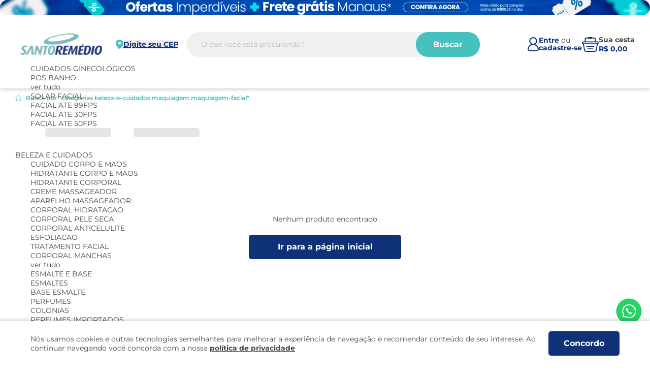

--- FILE ---
content_type: text/html; charset=utf-8
request_url: https://www.santoremedio.com.br/pesquisa?t=categorias+beleza-e-cuidados+maquiagem+maquiagem-facial
body_size: 26953
content:
 <!doctype html> <html lang="pt-BR"> 	<head> 		  <title>Estou procurando por categorias beleza-e-cuidados maquiagem maquiagem-facial - Santo Rem&#233;dio</title>    <meta name="viewport" content="width=device-width,initial-scale=1.0, maximum-scale=5.0,user-scalable=1">   <meta http-equiv="Content-Type" content="text/html; charset=utf-8">   <meta name="description" content="Santo Rem&#233;dio">   <meta name="keywords" content="{{Config.General.Store.Name}}">     <link type="image/x-icon" rel="shortcut icon" href="/custom/content/themes/agrada-template/imagens/favicon.png"> <meta name="author" content="Santo Rem&#233;dio">          	<link rel="canonical" href="https://www.santoremedio.com.br/pesquisa">     	<meta name="robots" content="index,follow" />    <meta http-equiv="x-dns-prefetch-control" content="on">		       	<link href="//d223in3vxb4re4.cloudfront.net" rel="dns-prefetch">  	<link href="//d343fhc0pjvg18.cloudfront.net" rel="dns-prefetch">    	<link href="//d223in3vxb4re4.cloudfront.net" rel="preconnect" crossorigin>  	<link href="//d343fhc0pjvg18.cloudfront.net" rel="preconnect" crossorigin>        <style> 	*, ::before, ::after{--tw-border-spacing-x:0;--tw-border-spacing-y:0;--tw-translate-x:0;--tw-translate-y:0;--tw-rotate:0;--tw-skew-x:0;--tw-skew-y:0;--tw-scale-x:1;--tw-scale-y:1;--tw-pan-x: ;--tw-pan-y: ;--tw-pinch-zoom: ;--tw-scroll-snap-strictness:proximity;--tw-gradient-from-position: ;--tw-gradient-via-position: ;--tw-gradient-to-position: ;--tw-ordinal: ;--tw-slashed-zero: ;--tw-numeric-figure: ;--tw-numeric-spacing: ;--tw-numeric-fraction: ;--tw-ring-inset: ;--tw-ring-offset-width:0px;--tw-ring-offset-color:#fff;--tw-ring-color:rgb(59 130 246 / 0.5);--tw-ring-offset-shadow:0 0 #0000;--tw-ring-shadow:0 0 #0000;--tw-shadow:0 0 #0000;--tw-shadow-colored:0 0 #0000;--tw-blur: ;--tw-brightness: ;--tw-contrast: ;--tw-grayscale: ;--tw-hue-rotate: ;--tw-invert: ;--tw-saturate: ;--tw-sepia: ;--tw-drop-shadow: ;--tw-backdrop-blur: ;--tw-backdrop-brightness: ;--tw-backdrop-contrast: ;--tw-backdrop-grayscale: ;--tw-backdrop-hue-rotate: ;--tw-backdrop-invert: ;--tw-backdrop-opacity: ;--tw-backdrop-saturate: ;--tw-backdrop-sepia: ;--tw-contain-size: ;--tw-contain-layout: ;--tw-contain-paint: ;--tw-contain-style: }::backdrop{--tw-border-spacing-x:0;--tw-border-spacing-y:0;--tw-translate-x:0;--tw-translate-y:0;--tw-rotate:0;--tw-skew-x:0;--tw-skew-y:0;--tw-scale-x:1;--tw-scale-y:1;--tw-pan-x: ;--tw-pan-y: ;--tw-pinch-zoom: ;--tw-scroll-snap-strictness:proximity;--tw-gradient-from-position: ;--tw-gradient-via-position: ;--tw-gradient-to-position: ;--tw-ordinal: ;--tw-slashed-zero: ;--tw-numeric-figure: ;--tw-numeric-spacing: ;--tw-numeric-fraction: ;--tw-ring-inset: ;--tw-ring-offset-width:0px;--tw-ring-offset-color:#fff;--tw-ring-color:rgb(59 130 246 / 0.5);--tw-ring-offset-shadow:0 0 #0000;--tw-ring-shadow:0 0 #0000;--tw-shadow:0 0 #0000;--tw-shadow-colored:0 0 #0000;--tw-blur: ;--tw-brightness: ;--tw-contrast: ;--tw-grayscale: ;--tw-hue-rotate: ;--tw-invert: ;--tw-saturate: ;--tw-sepia: ;--tw-drop-shadow: ;--tw-backdrop-blur: ;--tw-backdrop-brightness: ;--tw-backdrop-contrast: ;--tw-backdrop-grayscale: ;--tw-backdrop-hue-rotate: ;--tw-backdrop-invert: ;--tw-backdrop-opacity: ;--tw-backdrop-saturate: ;--tw-backdrop-sepia: ;--tw-contain-size: ;--tw-contain-layout: ;--tw-contain-paint: ;--tw-contain-style: }/* ! tailwindcss v3.4.16 | MIT License | https://tailwindcss.com */*,::after,::before{box-sizing:border-box;border-width:0;border-style:solid;border-color:#EEEEEE}::after,::before{--tw-content:''}:host,html{line-height:1.5;-webkit-text-size-adjust:100%;-moz-tab-size:4;tab-size:4;font-family:ui-sans-serif, system-ui, sans-serif, "Apple Color Emoji", "Segoe UI Emoji", "Segoe UI Symbol", "Noto Color Emoji";font-feature-settings:normal;font-variation-settings:normal;-webkit-tap-highlight-color:transparent}body{margin:0;line-height:inherit}hr{height:0;color:inherit;border-top-width:1px}abbr:where([title]){-webkit-text-decoration:underline dotted;text-decoration:underline dotted}h1,h2,h3,h4,h5,h6{font-size:inherit;font-weight:inherit}a{color:inherit;text-decoration:inherit}b,strong{font-weight:bolder}code,kbd,pre,samp{font-family:ui-monospace, SFMono-Regular, Menlo, Monaco, Consolas, "Liberation Mono", "Courier New", monospace;font-feature-settings:normal;font-variation-settings:normal;font-size:1em}small{font-size:80%}sub,sup{font-size:75%;line-height:0;position:relative;vertical-align:baseline}sub{bottom:-.25em}sup{top:-.5em}table{text-indent:0;border-color:inherit;border-collapse:collapse}button,input,optgroup,select,textarea{font-family:inherit;font-feature-settings:inherit;font-variation-settings:inherit;font-size:100%;font-weight:inherit;line-height:inherit;letter-spacing:inherit;color:inherit;margin:0;padding:0}button,select{text-transform:none}button,input:where([type=button]),input:where([type=reset]),input:where([type=submit]){-webkit-appearance:button;background-color:transparent;background-image:none}:-moz-focusring{outline:auto}:-moz-ui-invalid{box-shadow:none}progress{vertical-align:baseline}::-webkit-inner-spin-button,::-webkit-outer-spin-button{height:auto}[type=search]{-webkit-appearance:textfield;outline-offset:-2px}::-webkit-search-decoration{-webkit-appearance:none}::-webkit-file-upload-button{-webkit-appearance:button;font:inherit}summary{display:list-item}blockquote,dd,dl,figure,h1,h2,h3,h4,h5,h6,hr,p,pre{margin:0}fieldset{margin:0;padding:0}legend{padding:0}menu,ol,ul{list-style:none;margin:0;padding:0}dialog{padding:0}textarea{resize:vertical}input::placeholder,textarea::placeholder{opacity:1;color:#9ca3af}[role=button],button{cursor:pointer}:disabled{cursor:default}audio,canvas,embed,iframe,img,object,svg,video{display:block;vertical-align:middle}img,video{max-width:100%;height:auto}[hidden]:where(:not([hidden=until-found])){display:none}.fixed{position:fixed}.relative{position:relative}.left-0{left:0px}.z-\[999\]{z-index:999}.m-0{margin:0px}.block{display:block}.flex{display:flex}.grid{display:grid}.hidden{display:none}.h-auto{height:auto}.w-full{width:100%}.shrink-0{flex-shrink:0}.cursor-pointer{cursor:pointer}.flex-col{flex-direction:column}.items-center{align-items:center}.justify-start{justify-content:flex-start}.justify-end{justify-content:flex-end}.justify-between{justify-content:space-between}.gap-\[9px\]{gap:9px}.whitespace-nowrap{white-space:nowrap}.bg-white{--tw-bg-opacity:1;background-color:rgb(255 255 255 / var(--tw-bg-opacity, 1))}.text-left{text-align:left}.text-center{text-align:center}.text-right{text-align:right}.text-2{font-size:18px}.text-\[0\]{font-size:0}.font-bold{font-weight:700}.font-medium{font-weight:500}.text-secondary{--tw-text-opacity:1;color:rgb(14 49 120 / var(--tw-text-opacity, 1))} </style> <style> 	.swiper-slide,.swiper-wrapper{width:100%;height:100%;position:relative;transition-property:transform}.swiper-fade.swiper-free-mode .swiper-slide,.swiper-free-mode>.swiper-wrapper{transition-timing-function:ease-out}@font-face{font-family:swiper-icons;src:url('data:application/font-woff;charset=utf-8;base64, [base64]//wADZ2x5ZgAAAywAAADMAAAD2MHtryVoZWFkAAABbAAAADAAAAA2E2+eoWhoZWEAAAGcAAAAHwAAACQC9gDzaG10eAAAAigAAAAZAAAArgJkABFsb2NhAAAC0AAAAFoAAABaFQAUGG1heHAAAAG8AAAAHwAAACAAcABAbmFtZQAAA/gAAAE5AAACXvFdBwlwb3N0AAAFNAAAAGIAAACE5s74hXjaY2BkYGAAYpf5Hu/j+W2+MnAzMYDAzaX6QjD6/4//Bxj5GA8AuRwMYGkAPywL13jaY2BkYGA88P8Agx4j+/8fQDYfA1AEBWgDAIB2BOoAeNpjYGRgYNBh4GdgYgABEMnIABJzYNADCQAACWgAsQB42mNgYfzCOIGBlYGB0YcxjYGBwR1Kf2WQZGhhYGBiYGVmgAFGBiQQkOaawtDAoMBQxXjg/wEGPcYDDA4wNUA2CCgwsAAAO4EL6gAAeNpj2M0gyAACqxgGNWBkZ2D4/wMA+xkDdgAAAHjaY2BgYGaAYBkGRgYQiAHyGMF8FgYHIM3DwMHABGQrMOgyWDLEM1T9/w8UBfEMgLzE////P/5//f/V/xv+r4eaAAeMbAxwIUYmIMHEgKYAYjUcsDAwsLKxc3BycfPw8jEQA/[base64]/uznmfPFBNODM2K7MTQ45YEAZqGP81AmGGcF3iPqOop0r1SPTaTbVkfUe4HXj97wYE+yNwWYxwWu4v1ugWHgo3S1XdZEVqWM7ET0cfnLGxWfkgR42o2PvWrDMBSFj/IHLaF0zKjRgdiVMwScNRAoWUoH78Y2icB/yIY09An6AH2Bdu/UB+yxopYshQiEvnvu0dURgDt8QeC8PDw7Fpji3fEA4z/PEJ6YOB5hKh4dj3EvXhxPqH/SKUY3rJ7srZ4FZnh1PMAtPhwP6fl2PMJMPDgeQ4rY8YT6Gzao0eAEA409DuggmTnFnOcSCiEiLMgxCiTI6Cq5DZUd3Qmp10vO0LaLTd2cjN4fOumlc7lUYbSQcZFkutRG7g6JKZKy0RmdLY680CDnEJ+UMkpFFe1RN7nxdVpXrC4aTtnaurOnYercZg2YVmLN/d/gczfEimrE/fs/bOuq29Zmn8tloORaXgZgGa78yO9/cnXm2BpaGvq25Dv9S4E9+5SIc9PqupJKhYFSSl47+Qcr1mYNAAAAeNptw0cKwkAAAMDZJA8Q7OUJvkLsPfZ6zFVERPy8qHh2YER+3i/BP83vIBLLySsoKimrqKqpa2hp6+jq6RsYGhmbmJqZSy0sraxtbO3sHRydnEMU4uR6yx7JJXveP7WrDycAAAAAAAH//wACeNpjYGRgYOABYhkgZgJCZgZNBkYGLQZtIJsFLMYAAAw3ALgAeNolizEKgDAQBCchRbC2sFER0YD6qVQiBCv/H9ezGI6Z5XBAw8CBK/m5iQQVauVbXLnOrMZv2oLdKFa8Pjuru2hJzGabmOSLzNMzvutpB3N42mNgZGBg4GKQYzBhYMxJLMlj4GBgAYow/P/PAJJhLM6sSoWKfWCAAwDAjgbRAAB42mNgYGBkAIIbCZo5IPrmUn0hGA0AO8EFTQAA');font-weight:400;font-style:normal}:root{--swiper-theme-color:#007aff;--swiper-navigation-size:44px}:host{position:relative;display:block;margin-left:auto;margin-right:auto;z-index:1}.swiper{margin-left:auto;margin-right:auto;position:relative;overflow:hidden;list-style:none;padding:0;z-index:1;display:block}.swiper-vertical>.swiper-wrapper{flex-direction:column}.swiper-wrapper{z-index:1;display:flex;transition-timing-function:var(--swiper-wrapper-transition-timing-function,initial);box-sizing:content-box}.swiper-android .swiper-slide,.swiper-ios .swiper-slide,.swiper-wrapper{transform:translate3d(0,0,0)}.swiper-horizontal{touch-action:pan-y}.swiper-vertical{touch-action:pan-x}.swiper-slide{flex-shrink:0;display:block}.swiper-slide-invisible-blank{visibility:hidden}.swiper-autoheight,.swiper-autoheight .swiper-slide{height:auto}.swiper-autoheight .swiper-wrapper{align-items:flex-start;transition-property:transform,height}.swiper-backface-hidden .swiper-slide{transform:translateZ(0);-webkit-backface-visibility:hidden;backface-visibility:hidden}.swiper-3d,.swiper-3d.swiper-css-mode .swiper-wrapper{perspective:1200px}.swiper-3d .swiper-cube-shadow,.swiper-3d .swiper-slide,.swiper-3d .swiper-wrapper{transform-style:preserve-3d}.swiper-css-mode>.swiper-wrapper{overflow:auto;scrollbar-width:none;-ms-overflow-style:none}.swiper-css-mode>.swiper-wrapper::-webkit-scrollbar{display:none}.swiper-css-mode>.swiper-wrapper>.swiper-slide{scroll-snap-align:start start}.swiper-css-mode.swiper-horizontal>.swiper-wrapper{scroll-snap-type:x mandatory}.swiper-css-mode.swiper-vertical>.swiper-wrapper{scroll-snap-type:y mandatory}.swiper-css-mode.swiper-free-mode>.swiper-wrapper{scroll-snap-type:none}.swiper-css-mode.swiper-free-mode>.swiper-wrapper>.swiper-slide{scroll-snap-align:none}.swiper-css-mode.swiper-centered>.swiper-wrapper::before{content:'';flex-shrink:0;order:9999}.swiper-css-mode.swiper-centered>.swiper-wrapper>.swiper-slide{scroll-snap-align:center center;scroll-snap-stop:always}.swiper-css-mode.swiper-centered.swiper-horizontal>.swiper-wrapper>.swiper-slide:first-child{margin-inline-start:var(--swiper-centered-offset-before)}.swiper-css-mode.swiper-centered.swiper-horizontal>.swiper-wrapper: :before{height:100%;min-height:1px;width:var(--swiper-centered-offset-after)}.swiper-css-mode.swiper-centered.swiper-vertical>.swiper-wrapper>.swiper-slide:first-child{margin-block-start:var(--swiper-centered-offset-before)}.swiper-css-mode.swiper-centered.swiper-vertical>.swiper-wrapper: :before{width:100%;min-width:1px;height:var(--swiper-centered-offset-after)}.swiper-3d .swiper-slide-shadow,.swiper-3d .swiper-slide-shadow-bottom,.swiper-3d .swiper-slide-shadow-left,.swiper-3d .swiper-slide-shadow-right,.swiper-3d .swiper-slide-shadow-top{position:absolute;left:0;top:0;width:100%;height:100%;pointer-events:none;z-index:10}.swiper-3d .swiper-slide-shadow{background:rgba(0,0,0,.15)}.swiper-3d .swiper-slide-shadow-left{background-image:linear-gradient(to left,rgba(0,0,0,.5),rgba(0,0,0,0))}.swiper-3d .swiper-slide-shadow-right{background-image:linear-gradient(to right,rgba(0,0,0,.5),rgba(0,0,0,0))}.swiper-3d .swiper-slide-shadow-top{background-image:linear-gradient(to top,rgba(0,0,0,.5),rgba(0,0,0,0))}.swiper-3d .swiper-slide-shadow-bottom{background-image:linear-gradient(to bottom,rgba(0,0,0,.5),rgba(0,0,0,0))}.swiper-lazy-preloader{width:42px;height:42px;position:absolute;left:50%;top:50%;margin-left:-21px;margin-top:-21px;z-index:10;transform-origin:50%;box-sizing:border-box;border:4px solid var(--swiper-preloader-color,var(--swiper-theme-color));border-radius:50%;border-top-color:transparent}.swiper-watch-progress .swiper-slide-visible .swiper-lazy-preloader,.swiper:not(.swiper-watch-progress) .swiper-lazy-preloader{animation:1s linear infinite swiper-preloader-spin}.swiper-lazy-preloader-white{--swiper-preloader-color:#fff}.swiper-lazy-preloader-black{--swiper-preloader-color:#000}@keyframes swiper-preloader-spin{0%{transform:rotate(0)}100%{transform:rotate(360deg)}}.swiper-virtual .swiper-slide{-webkit-backface-visibility:hidden;transform:translateZ(0)}.swiper-virtual.swiper-css-mode .swiper-wrapper::after{content:'';position:absolute;left:0;top:0;pointer-events:none}.swiper-virtual.swiper-css-mode.swiper-horizontal .swiper-wrapper::after{height:1px;width:var(--swiper-virtual-size)}.swiper-virtual.swiper-css-mode.swiper-vertical .swiper-wrapper::after{width:1px;height:var(--swiper-virtual-size)}.swiper-button-next,.swiper-button-prev{position:absolute;top:var(--swiper-navigation-top-offset,50%);width:calc(var(--swiper-navigation-size)/ 44 * 27);height:var(--swiper-navigation-size);margin-top:calc(0px - (var(--swiper-navigation-size)/ 2));z-index:10;cursor:pointer;display:flex;align-items:center;justify-content:center;color:var(--swiper-navigation-color,var(--swiper-theme-color))}.swiper-button-next.swiper-button-disabled,.swiper-button-prev.swiper-button-disabled{opacity:.35;cursor:auto;pointer-events:none}.swiper-button-next.swiper-button-hidden,.swiper-button-prev.swiper-button-hidden{opacity:0;cursor:auto;pointer-events:none}.swiper-navigation-disabled .swiper-button-next,.swiper-navigation-disabled .swiper-button-prev,.swiper-pagination-bullet:only-child,.swiper-pagination-disabled>.swiper-pagination,.swiper-pagination.swiper-pagination-disabled,.swiper-scrollbar-disabled>.swiper-scrollbar,.swiper-scrollbar.swiper-scrollbar-disabled{display:none!important}.swiper-button-next svg,.swiper-button-prev svg{width:100%;height:100%;object-fit:contain;transform-origin:center}.swiper-rtl .swiper-button-next svg,.swiper-rtl .swiper-button-prev svg{transform:rotate(180deg)}.swiper-button-prev,.swiper-rtl .swiper-button-next{left:var(--swiper-navigation-sides-offset,10px);right:auto}.swiper-button-lock,.swiper-pagination-lock,.swiper-scrollbar-lock{display:none}.swiper-button-next:after,.swiper-button-prev:after{font-family:swiper-icons;font-size:var(--swiper-navigation-size);text-transform:none!important;letter-spacing:0;font-variant:initial;line-height:1}.swiper-button-prev:after,.swiper-rtl .swiper-button-next:after{content:'prev'}.swiper-button-next,.swiper-rtl .swiper-button-prev{right:var(--swiper-navigation-sides-offset,10px);left:auto}.swiper-button-next:after,.swiper-rtl .swiper-button-prev:after{content:'next'}.swiper-pagination{position:absolute;text-align:center;transition:opacity .3s;transform:translate3d(0,0,0);z-index:10}.swiper-pagination.swiper-pagination-hidden{opacity:0}.swiper-horizontal>.swiper-pagination-bullets,.swiper-pagination-bullets.swiper-pagination-horizontal,.swiper-pagination-custom,.swiper-pagination-fraction{bottom:var(--swiper-pagination-bottom,8px);top:var(--swiper-pagination-top,auto);left:0;width:100%}.swiper-pagination-bullets-dynamic{overflow:hidden;font-size:0}.swiper-pagination-bullets-dynamic .swiper-pagination-bullet{transform:scale(.33);position:relative}.swiper-pagination-bullets-dynamic .swiper-pagination-bullet-active,.swiper-pagination-bullets-dynamic .swiper-pagination-bullet-active-main{transform:scale(1)}.swiper-pagination-bullets-dynamic .swiper-pagination-bullet-active-next,.swiper-pagination-bullets-dynamic .swiper-pagination-bullet-active-prev{transform:scale(.66)}.swiper-pagination-bullets-dynamic .swiper-pagination-bullet-active-next-next,.swiper-pagination-bullets-dynamic .swiper-pagination-bullet-active-prev-prev{transform:scale(.33)}.swiper-pagination-bullet{width:var(--swiper-pagination-bullet-width,var(--swiper-pagination-bullet-size,8px));height:var(--swiper-pagination-bullet-height,var(--swiper-pagination-bullet-size,8px));display:inline-block;border-radius:var(--swiper-pagination-bullet-border-radius,50%);background:var(--swiper-pagination-bullet-inactive-color,#000);opacity:var(--swiper-pagination-bullet-inactive-opacity, .2)}button.swiper-pagination-bullet{border:none;margin:0;padding:0;box-shadow:none;-webkit-appearance:none;appearance:none}.swiper-pagination-clickable .swiper-pagination-bullet{cursor:pointer}.swiper-pagination-bullet-active{opacity:var(--swiper-pagination-bullet-opacity, 1);background:var(--swiper-pagination-color,var(--swiper-theme-color))}.swiper-pagination-vertical.swiper-pagination-bullets,.swiper-vertical>.swiper-pagination-bullets{right:var(--swiper-pagination-right,8px);left:var(--swiper-pagination-left,auto);top:50%;transform:translate3d(0,-50%,0)}.swiper-pagination-vertical.swiper-pagination-bullets .swiper-pagination-bullet,.swiper-vertical>.swiper-pagination-bullets .swiper-pagination-bullet{margin:var(--swiper-pagination-bullet-vertical-gap,6px) 0;display:block}.swiper-pagination-vertical.swiper-pagination-bullets.swiper-pagination-bullets-dynamic,.swiper-vertical>.swiper-pagination-bullets.swiper-pagination-bullets-dynamic{top:50%;transform:translateY(-50%);width:8px}.swiper-pagination-vertical.swiper-pagination-bullets.swiper-pagination-bullets-dynamic .swiper-pagination-bullet,.swiper-vertical>.swiper-pagination-bullets.swiper-pagination-bullets-dynamic .swiper-pagination-bullet{display:inline-block;transition:transform .2s,top .2s}.swiper-horizontal>.swiper-pagination-bullets .swiper-pagination-bullet,.swiper-pagination-horizontal.swiper-pagination-bullets .swiper-pagination-bullet{margin:0 var(--swiper-pagination-bullet-horizontal-gap,4px)}.swiper-horizontal>.swiper-pagination-bullets.swiper-pagination-bullets-dynamic,.swiper-pagination-horizontal.swiper-pagination-bullets.swiper-pagination-bullets-dynamic{left:50%;transform:translateX(-50%);white-space:nowrap}.swiper-horizontal>.swiper-pagination-bullets.swiper-pagination-bullets-dynamic .swiper-pagination-bullet,.swiper-pagination-horizontal.swiper-pagination-bullets.swiper-pagination-bullets-dynamic .swiper-pagination-bullet{transition:transform .2s,left .2s}.swiper-horizontal.swiper-rtl>.swiper-pagination-bullets-dynamic .swiper-pagination-bullet{transition:transform .2s,right .2s}.swiper-pagination-fraction{color:var(--swiper-pagination-fraction-color,inherit)}.swiper-pagination-progressbar{background:var(--swiper-pagination-progressbar-bg-color,rgba(0,0,0,.25));position:absolute}.swiper-scrollbar,.swiper-scrollbar-drag{position:relative;border-radius:var(--swiper-scrollbar-border-radius,10px)}.swiper-pagination-progressbar .swiper-pagination-progressbar-fill{background:var(--swiper-pagination-color,var(--swiper-theme-color));position:absolute;left:0;top:0;width:100%;height:100%;transform:scale(0);transform-origin:left top}.swiper-rtl .swiper-pagination-progressbar .swiper-pagination-progressbar-fill{transform-origin:right top}.swiper-horizontal>.swiper-pagination-progressbar,.swiper-pagination-progressbar.swiper-pagination-horizontal,.swiper-pagination-progressbar.swiper-pagination-vertical.swiper-pagination-progressbar-opposite,.swiper-vertical>.swiper-pagination-progressbar.swiper-pagination-progressbar-opposite{width:100%;height:var(--swiper-pagination-progressbar-size,4px);left:0;top:0}.swiper-horizontal>.swiper-pagination-progressbar.swiper-pagination-progressbar-opposite,.swiper-pagination-progressbar.swiper-pagination-horizontal.swiper-pagination-progressbar-opposite,.swiper-pagination-progressbar.swiper-pagination-vertical,.swiper-vertical>.swiper-pagination-progressbar{width:var(--swiper-pagination-progressbar-size,4px);height:100%;left:0;top:0}.swiper-scrollbar{touch-action:none;background:var(--swiper-scrollbar-bg-color,rgba(0,0,0,.1))}.swiper-horizontal>.swiper-scrollbar,.swiper-scrollbar.swiper-scrollbar-horizontal{position:absolute;left:var(--swiper-scrollbar-sides-offset,1%);bottom:var(--swiper-scrollbar-bottom,4px);top:var(--swiper-scrollbar-top,auto);z-index:50;height:var(--swiper-scrollbar-size,4px);width:calc(100% - 2 * var(--swiper-scrollbar-sides-offset,1%))}.swiper-scrollbar.swiper-scrollbar-vertical,.swiper-vertical>.swiper-scrollbar{position:absolute;left:var(--swiper-scrollbar-left,auto);right:var(--swiper-scrollbar-right,4px);top:var(--swiper-scrollbar-sides-offset,1%);z-index:50;width:var(--swiper-scrollbar-size,4px);height:calc(100% - 2 * var(--swiper-scrollbar-sides-offset,1%))}.swiper-scrollbar-drag{height:100%;width:100%;background:var(--swiper-scrollbar-drag-bg-color,rgba(0,0,0,.5));left:0;top:0}.swiper-scrollbar-cursor-drag{cursor:move}.swiper-zoom-container{width:100%;height:100%;display:flex;justify-content:center;align-items:center;text-align:center}.swiper-zoom-container>canvas,.swiper-zoom-container>img,.swiper-zoom-container>svg{max-width:100%;max-height:100%;object-fit:contain}.swiper-slide-zoomed{cursor:move;touch-action:none}.swiper .swiper-notification{position:absolute;left:0;top:0;pointer-events:none;opacity:0;z-index:-1000}.swiper-free-mode>.swiper-wrapper{margin:0 auto}.swiper-grid>.swiper-wrapper{flex-wrap:wrap}.swiper-grid-column>.swiper-wrapper{flex-wrap:wrap;flex-direction:column}.swiper-fade .swiper-slide{pointer-events:none;transition-property:opacity}.swiper-cube .swiper-slide .swiper-slide,.swiper-fade .swiper-slide .swiper-slide,.swiper-flip .swiper-slide .swiper-slide{pointer-events:none}.swiper-cube .swiper-slide-active,.swiper-cube .swiper-slide-active .swiper-slide-active,.swiper-fade .swiper-slide-active,.swiper-fade .swiper-slide-active .swiper-slide-active,.swiper-flip .swiper-slide-active,.swiper-flip .swiper-slide-active .swiper-slide-active{pointer-events:auto}.swiper.swiper-cards,.swiper.swiper-cube,.swiper.swiper-flip{overflow:visible}.swiper-cube .swiper-slide{pointer-events:none;-webkit-backface-visibility:hidden;backface-visibility:hidden;z-index:1;visibility:hidden;transform-origin:0 0;width:100%;height:100%}.swiper-cube.swiper-rtl .swiper-slide{transform-origin:100% 0}.swiper-cube .swiper-slide-active,.swiper-cube .swiper-slide-next,.swiper-cube .swiper-slide-next+.swiper-slide,.swiper-cube .swiper-slide-prev{pointer-events:auto;visibility:visible}.swiper-cube .swiper-cube-shadow{position:absolute;left:0;bottom:0;width:100%;height:100%;opacity:.6;z-index:0}.swiper-cube .swiper-cube-shadow:before{content:'';background:#000;position:absolute;left:0;top:0;bottom:0;right:0;filter:blur(50px)}.swiper-cube .swiper-slide-shadow-cube.swiper-slide-shadow-bottom,.swiper-cube .swiper-slide-shadow-cube.swiper-slide-shadow-left,.swiper-cube .swiper-slide-shadow-cube.swiper-slide-shadow-right,.swiper-cube .swiper-slide-shadow-cube.swiper-slide-shadow-top,.swiper-flip .swiper-slide-shadow-flip.swiper-slide-shadow-bottom,.swiper-flip .swiper-slide-shadow-flip.swiper-slide-shadow-left,.swiper-flip .swiper-slide-shadow-flip.swiper-slide-shadow-right,.swiper-flip .swiper-slide-shadow-flip.swiper-slide-shadow-top{z-index:0;-webkit-backface-visibility:hidden;backface-visibility:hidden}.swiper-flip .swiper-slide{pointer-events:none;-webkit-backface-visibility:hidden;backface-visibility:hidden;z-index:1}.swiper-creative .swiper-slide{-webkit-backface-visibility:hidden;backface-visibility:hidden;overflow:hidden;transition-property:transform,opacity,height}.swiper-cards .swiper-slide{transform-origin:center bottom;-webkit-backface-visibility:hidden;backface-visibility:hidden;overflow:hidden} </style>    	<link rel="stylesheet" href="https://d223in3vxb4re4.cloudfront.net/Custom/Content/Themes/agrada-template/CSS/outros.css?v=2026-01-19T00:25:15" id="agrada-css"> 	<link type="text/css" href="//d223in3vxb4re4.cloudfront.net/asset.axd?id=[base64]" rel="stylesheet"/>
   <!-- Trustvox --> <script defer type="text/javascript" src="//colt.trustvox.com.br/colt.min.js"></script>  <script defer>   var _trustvox_colt = _trustvox_colt || [];   _trustvox_colt.push(['_storeId', '124689'], ['_limit', '7']); </script> <!-- /Trustvox -->  <script defer type="text/javascript" src="//static.trustvox.com.br/sincero/sincero.js"></script>  <meta name="google-site-verification" content="gctvU89v69uCEILOMyZMnf4qlcUS-czN88sBbLveG8c" />  	</head> 	<body class="column-1 context-search-categorias-beleza-e-cuidados-maquiagem-maquiagem-facial grid-empty grid-products">  		<section id="main" class="context-search-categorias-beleza-e-cuidados-maquiagem-maquiagem-facial grid-empty"> 			<header id="header" class="bg-white relative z-[999]"> 				<script> 	var Urls = {"BaseUrl":"/","FullBaseUrl":"https://www.santoremedio.com.br/","ParentBaseUrl":"/","CurrentUrl":"/pesquisa?t=categorias+beleza-e-cuidados+maquiagem+maquiagem-facial","RefererUrl":"/","RawUrl":"www.santoremedio.com.br","Domain":"santoremedio.com.br","Shopping":{"Basket":{"Index":"/carrinho","AddProduct":"/carrinho/adicionar-produto","AddProductWithServices":"/carrinho/adicionar-produto-servicos"},"PointOfSale":{"Index":"/onde-encontrar"},"Search":{"Search":"/pesquisa"},"Checkout":{"Start":"/checkout/easy"}},"Profile":{"Account":{"Index":"/painel-do-cliente","Edit":"/painel-do-cliente/dados-cadastrais","ChangePassword":"/painel-do-cliente/alterar-senha"},"AccountAddress":{"Index":"/painel-do-cliente/enderecos","Create":"/painel-do-cliente/enderecos/criar","Edit":"/painel-do-cliente/enderecos/editar","Delete":"/painel-do-cliente/enderecos/apagar"},"AccountWishlist":{"Index":"/painel-do-cliente/lista-de-desejo","Edit":"/painel-do-cliente/lista-de-desejo/gerenciar","Create":"/painel-do-cliente/lista-de-desejo/criar","Delete":"/painel-do-cliente/lista-de-desejo/remover"},"AccountOneClickBuy":{"Index":"/painel-do-cliente/compra-1-click"},"AccountCreditCompetence":{"Index":"/painel-do-cliente/alcada-credito"},"AccountLoyaltyProgram":{"Index":"/painel-do-cliente/programa-pontos"},"AccountLoyaltyCard":{"Index":"/painel-do-cliente/cartao-fidelidade"},"AccountGiftCertificate":{"Index":"/painel-do-cliente/vales"},"AccountCustomerGroup":{"Index":"/painel-do-cliente/clube-de-vantagens"},"AccountInvoice":{"Index":"/painel-do-cliente/faturas","Detail":"/painel-do-cliente/faturas/detalhe"},"AccountOrder":{"Index":"/painel-do-cliente/pedidos","Detail":"/painel-do-cliente/pedidos/detalhe","LegacyOrderDetail":"/painel-do-cliente/pedidos/legado"},"ReturnOrder":{"Index":"/painel-do-cliente/troca-e-devolucao","Detail":"/painel-do-cliente/troca-e-devolucao/detalhe","Selection":"/painel-do-cliente/troca-e-devolucao/selecao","Save":"/painel-do-cliente/troca-e-devolucao/salvar","List":"/painel-do-cliente/troca-e-devolucao/listar"},"GuestOrder":{"Detail":"/visitante/pedidos/detalhe"},"AccountFulfillment":{"Index":"/painel-do-cliente/entregas","TrackingStatus":"/painel-do-cliente/entregas/tracking"},"AccountRelation":{"Index":"/painel-do-cliente/vinculos","Create":"/painel-do-cliente/vinculos/criar"},"Login":{"IsLogin":false,"Index":"/login","SignOut":"/Logout/SignOut"},"AccountRegister":{"ValidateEmail":"/cadastro/valida-email","Index":"/cadastro","RenderSuccessSubscribe":"/cadastro/sucesso"},"AccountDocument":{"Index":"/painel-do-cliente/arquivos/listar","Create":"/painel-do-cliente/arquivos/enviar","Edit":"/painel-do-cliente/arquivos/editar","Delete":"/painel-do-cliente/arquivos/apagar","Download":"/painel-do-cliente/arquivos/download"},"AccountAcceptanceTerm":{"Index":"/painel-do-cliente/termos","Detail":"/painel-do-cliente/termos/detalhe","Feedback":"/painel-do-cliente/termos/sucesso"},"AccountRecurrenceSubscription":{"Index":"/painel-do-cliente/assinaturas","Create":"/painel-do-cliente/assinaturas/criar","Edit":"/painel-do-cliente/assinaturas/editar","Delete":"/painel-do-cliente/assinaturas/apagar"}}} </script>  <div id="overlay" class="hide"></div>  <div class="super-topo"> 	 	 	  	 <div class="wd-marketing-banner  "> 	  				 				<div id="banner-411" class="banner-wrapper flex  " data-weight="1"> 					<a class="banner-link flex w-full" href="/Shopping/Banner/Click?bid=411&amp;c=Search&amp;cid=&amp;bpid=36" title="" target="_self"> 						<img class="w-full h-auto" 							 src="https://d16oedezm6qviu.cloudfront.net/Custom/Content/Banners/41/411_banner639026850153190369.webp" 							 width="1920" 							 height="45" 							 title="" 							 alt="" 							 loading="lazy" 							 > 					</a> 					 				</div> 				 	 	 	 </div>  </div>  <div class="main-bar fixed left-0 w-full"> 	<div class="wrapper"> 		<div class="grid-header grid items-center relative"> 			 			 			<div id="logo" class="flex justify-start items-center"> 				<a href="/" title="Ir para a página inicial." alt="Ir para a página inicial" class="block"> 					 <img src="https://d223in3vxb4re4.cloudfront.net/Custom/Content/Themes/agrada-template/Imagens/logo.png?v=5" 	 width="181" height="50" title="Santo Rem&#233;dio" 	 alt="Santo Rem&#233;dio" > 				</a> 			</div> 			 			 				<div class="define-postal-code"> 	 	 	<button class="flex items-center"> 		<svg xmlns="http://www.w3.org/2000/svg" width="14.081" height="17.809" viewBox="0 0 14.081 17.809"> 			<g id="noun-localization-1557994" transform="translate(-16.563 -8.375)"> 				<path id="Caminho_1" data-name="Caminho 1" d="M23.6,8.375a7.041,7.041,0,0,0-7.041,7.041c0,.043,0,.086,0,.129a10.365,10.365,0,0,0,.233,1.68c.5,2.331,2.034,4.745,6.8,8.959,4.771-4.213,6.309-6.628,6.8-8.959a10.419,10.419,0,0,0,.233-1.68c0-.043,0-.086,0-.129A7.04,7.04,0,0,0,23.6,8.375Zm0,9.663a2.623,2.623,0,1,1,2.623-2.623A2.623,2.623,0,0,1,23.6,18.038Z" fill="#45c1c0"/> 			</g> 		</svg>  		<strong class="text"> 			Digite seu CEP 		</strong> 	</button> 	 	<template class="define-postal-code-modal"> 		<strong>Digite seu CEP</strong> 		<span>E veja as melhores ofertas e condições de frete para a sua região :)</span> 		 		<form> 			<div class="input-wrapper"> 				<input placeholder="Digite seu CEP" type="text" name="PostalCode"> 			</div> 			 			<button type="submit" class="btn-2"> 				Pronto! 			</button> 			 			<span>Ou acesse seus endereços cadastrados</span> 			<a href="/login">Faça login</a> 		</form> 	</template> </div> 			 			 			 			<div id="top-search" class=""> 				<div class="product-search-custom empty-search relative"> 	<div class="content"> 		<form action="https://www.santoremedio.com.br/pesquisa" class="flex items-center relative"> 	<button type="submit" aria-label="Buscar produtos" class="btn-1"> 		Buscar 	</button> 	<input name="t" autocomplete="off" type="text" placeholder="O que você está procurando?" class=""> </form> 		<div id="suggestions"> 			 			<div class="result"></div> 		</div> 	</div> </div>   				<div class="terms-list" style="display:none;"> 						<div class="group_0_1749151292314"><a href="/pesquisa?t=Fralda"><strong>1</strong> <span>Fraldas</span></a> <a href="/pesquisa?t=Protetor solar"><strong>2</strong> <span>Protetor solar</span></a> <a href="/pesquisa?t=Carmed"><strong>3</strong> <span>Carmed</span></a> <a href="/pesquisa?t=Inalador"><strong>4</strong> <span>Inalador</span></a> <a href="/pesquisa?t=Eudora"><strong>5</strong> <span>Eudora</span></a> <a href="/pesquisa?t=Cerave"><strong>6</strong> <span>Cerave</span></a> <a href="/pesquisa?t=Creatina"><strong>7</strong> <span>Creatina</span></a> <a href="/pesquisa?t=Cereal zero a&#231;&#250;car"><strong>8</strong> <span>Cereal zero a&#231;&#250;car</span></a> <a href="/pesquisa?t=Nivea"><strong>9</strong> <span>Nivea</span></a> <a href="/pesquisa?t=Vitamina C"><strong>10</strong> <span>Vitamina C</span></a></div>	 				</div>  			</div> 			 			<div id="icons-resume" class="icons-resume flex items-center justify-end">	 				 				 				<div class="minha-conta"> 					<div class="custom-welcome-shopper"> 	 	 	 		<a data-bind="attr:{href: IsAuthenticated ? 'https://www.santoremedio.com.br/painel-do-cliente' : 'https://www.santoremedio.com.br/login'}"> 			<svg xmlns="http://www.w3.org/2000/svg" width="22.4" height="28.492" viewBox="0 0 22.4 28.492"> 				<g id="noun-user-5343838" transform="translate(-5.3 -3.3)"> 					<path id="Caminho_3" data-name="Caminho 3" d="M15.115,5.192a5.923,5.923,0,1,0,5.923,5.923A5.923,5.923,0,0,0,15.115,5.192ZM7.5,11.115a7.615,7.615,0,1,1,7.615,7.615A7.615,7.615,0,0,1,7.5,11.115Z" transform="translate(1.385 0)" fill="#0e3178" stroke="#0e3178" stroke-width="0.4" fill-rule="evenodd"/> 					<path id="Caminho_4" data-name="Caminho 4" d="M5.5,22.5a11,11,0,0,1,22,0v.475a1.8,1.8,0,0,1-1.428,1.759l-2.964.624a32.08,32.08,0,0,1-13.217,0l-2.964-.624A1.8,1.8,0,0,1,5.5,22.975Zm11-9.308A9.308,9.308,0,0,0,7.192,22.5v.475a.106.106,0,0,0,.084.1l2.964.624a30.388,30.388,0,0,0,12.52,0l2.964-.624a.106.106,0,0,0,.084-.1V22.5A9.308,9.308,0,0,0,16.5,13.192Z" transform="translate(0 5.538)" fill="#0e3178" stroke="#0e3178" stroke-width="0.4" fill-rule="evenodd"/> 				</g> 			</svg>    			<!-- ko if: !IsAuthenticated--> 			<span class="icons-resume-text" data-bind="visible: !IsAuthenticated"> 				<span><strong>Entre</strong> ou</span>  				<strong>cadastre-se</strong> 			</span> 			<!-- /ko --> 			<!-- ko if: IsAuthenticated--> 			<span class="icons-resume-text" data-bind="visible: IsAuthenticated" style="display:none;"> 				<span>Olá,</span>  				<strong data-bind="text:Name"></strong> 			</span> 			<!-- /ko --> 		</a>  		<!-- ko if: IsAuthenticated--> 		<div class="content authenticated" style="box-shadow: 0px 0px 6px #00000029; gap: 20px;"> 			<a href="https://www.santoremedio.com.br/painel-do-cliente"> 				<svg xmlns="http://www.w3.org/2000/svg" width="11.433" height="14.488" viewBox="0 0 11.433 14.488"> 					<g id="noun-user-5343838" transform="translate(-5.3 -3.3)"> 						<path id="Caminho_3" data-name="Caminho 3" d="M11.319,4.349a2.97,2.97,0,1,0,2.97,2.97A2.97,2.97,0,0,0,11.319,4.349ZM7.5,7.319a3.819,3.819,0,1,1,3.819,3.819A3.819,3.819,0,0,1,7.5,7.319Z" transform="translate(-0.303 0)" fill="#0e3178" stroke="#0e3178" stroke-width="0.4" fill-rule="evenodd"/> 						<path id="Caminho_4" data-name="Caminho 4" d="M5.5,17.017a5.517,5.517,0,0,1,11.033,0v.238a.9.9,0,0,1-.716.882l-1.486.313a16.088,16.088,0,0,1-6.628,0l-1.486-.313a.9.9,0,0,1-.716-.882Zm5.517-4.668a4.668,4.668,0,0,0-4.668,4.668v.238a.053.053,0,0,0,.042.052l1.486.313a15.24,15.24,0,0,0,6.279,0l1.486-.313a.053.053,0,0,0,.042-.052v-.238A4.668,4.668,0,0,0,11.017,12.349Z" transform="translate(0 -1.21)" fill="#0e3178" stroke="#0e3178" stroke-width="0.4" fill-rule="evenodd"/> 					</g> 				</svg> 				Acessar conta 			</a> 			<a href="https://www.santoremedio.com.br/painel-do-cliente/pedidos"> 				<svg xmlns="http://www.w3.org/2000/svg" width="15.036" height="15.48" viewBox="0 0 15.036 15.48"> 					<path id="Caminho_1131" data-name="Caminho 1131" d="M3.658,7.909H8.035L9.251,6.044H4.873Zm1.378,4.934h4.51V6.872L8.533,8.427a.352.352,0,0,1-.309.184H5.036v4.232Zm5.213,0h4.51V8.611H11.571a.352.352,0,0,1-.309-.184L10.249,6.871Zm4.51.7H5.036v1.736h9.723ZM7.43,3.373a.351.351,0,0,1-.5.5L5.192,2.129a.351.351,0,0,1,.5-.5Zm5.432.5a.351.351,0,0,1-.5-.5l1.741-1.741a.351.351,0,1,1,.5.5ZM9.546,1.355a.351.351,0,0,1,.7,0V2.941a.351.351,0,0,1-.7,0ZM9.9,15.984H4.685a.351.351,0,0,1-.351-.351V8.611H3.011a.349.349,0,0,1-.293-.54L4.376,5.526a.352.352,0,0,1,.309-.184H15.111a.352.352,0,0,1,.309.184l1.658,2.543a.349.349,0,0,1-.293.54H15.462v7.022a.351.351,0,0,1-.351.351ZM11.76,7.909h4.377L14.921,6.045H10.544Z" transform="translate(-2.38 -0.754)" fill="#0e3178" stroke="#0e3178" stroke-width="0.5"/> 				</svg> 				Meus pedidos 			</a> 			<a href="https://www.santoremedio.com.br/painel-do-cliente/lista-de-desejo"> 				<svg xmlns="http://www.w3.org/2000/svg" width="14.162" height="12.917" viewBox="0 0 14.162 12.917"> 					<path id="Caminho_1130" data-name="Caminho 1130" d="M1.058,9.731,6.577,15.25,12.1,9.731a3.626,3.626,0,0,0,0-5.128h0a3.626,3.626,0,0,0-5.128,0l-.391.391L6.186,4.6a3.626,3.626,0,0,0-5.128,0h0a3.626,3.626,0,0,0,0,5.128Z" transform="translate(0.504 -3.04)" fill="none" stroke="#0e3178" stroke-width="1" fill-rule="evenodd"/> 				</svg> 				Meus favoritos 			</a> 			<a class="sign-out" data-bind=" 	attr:{href: browsingContext.Common.Urls.Profile.Login.SignOut + '?url=' + location.pathname.replace(browsingContext.Common.Urls.BaseUrl,'') + location.hash }  "> 				Sair 			</a> 		</div> 		<!-- /ko -->  		<!-- ko if: !IsAuthenticated--> 		<div class="content" style="box-shadow: 0px 0px 6px #00000029;"> 			<a class="btn-1" href="https://www.santoremedio.com.br/login">Entrar</a> 			<span class="or">ou</span> 			<a class="btn-2" href="https://www.santoremedio.com.br/cadastro">Cadastre-se</a> 		</div> 		<!-- /ko --> 	 </div>  				</div> 				 				 				<div id="carrinho"> 					<div id="mini-cart" class="relative"> 	    <div class="icon-header relative flex gap-[9px] cursor-pointer items-center"> 	<span class="shrink-0"> 		<svg xmlns="http://www.w3.org/2000/svg" width="32.952" height="29.094" viewBox="0 0 32.952 29.094"> 			<path id="icon-cesta" d="M12.009,3.309H9.048A1.622,1.622,0,0,0,7.426,4.932v4.1H25.353v-4.1A1.622,1.622,0,0,0,23.73,3.309H20.353a1.981,1.981,0,0,1-1.377.535H13.387a1.982,1.982,0,0,1-1.377-.534ZM20.6,1.431h3.13a3.5,3.5,0,0,1,3.5,3.5v4.1h2.9a2.817,2.817,0,0,1,.828,5.511,2.078,2.078,0,0,1,0,.651L29.2,25.966a4.439,4.439,0,0,1-4.381,3.723H8.39A4.439,4.439,0,0,1,4.024,26.05L2.04,15.229a2.049,2.049,0,0,1-.012-.677A2.818,2.818,0,0,1,2.817,9.03h2.73v-4.1a3.5,3.5,0,0,1,3.5-3.5h2.713A1.914,1.914,0,0,1,13.386.6h5.589a1.913,1.913,0,0,1,1.625.837ZM4.056,14.691H28.937a.171.171,0,0,1,.169.2L27.345,25.663a2.561,2.561,0,0,1-2.527,2.148H8.39a2.561,2.561,0,0,1-2.519-2.1L3.889,14.892a.171.171,0,0,1,.167-.2ZM9.415,17.8a.939.939,0,1,0,0,1.878H23.536a.939.939,0,0,0,0-1.878H9.415Zm1.32,5.967a.939.939,0,0,1,.939-.939h9.6a.939.939,0,1,1,0,1.878h-9.6a.939.939,0,0,1-.939-.939Zm19.4-12.856H2.818a.939.939,0,0,0,0,1.878H30.134a.939.939,0,0,0,0-1.878Z" transform="translate(-0.003 -0.595)" fill="#0e3178" fill-rule="evenodd"/> 		</svg> 	</span>  	 	<div> 		<span>Sua cesta</span> 		<strong class="">R$ 0,00</strong> 	</div> 	  	   	     </div>  <div id="overlay-cart" class=""></div>   <span class="close">X</span>   <div class="content empty"> 	<div class="title"> 		<strong class="text-2 flex items-center"> 	<i class="bg-sprite svg-cesta"></i> 	Cesta  (0 itens) </strong>   		 	</div>  	 	<div class="basket-empty"> 		<strong>Sua cesta está vazia!</strong> 		<p> 			Vá para a página inicial ou procure no site os produtos que você gostaria. 		</p>  		<div class="buttons"> 			<a href="javascript:void(0);" class="btn-1 close-cart">Voltar à loja</a> 			<a href="https://www.santoremedio.com.br/listas/promocoes-relampago" class="btn-2"> 				Ofertas 			</a> 		</div> 	</div> 	 </div> </div>   				</div> 			</div> 		</div> 	</div> </div>     <div id="menu"> 	<div class="flex items-center"> 		<div class="lista-categorias flex items-center wrapper"> 			          <div id="cw184629677_1" class="wd-category-menu  "  >      <!-- BEFORE -->                            <div class="wd-category-menu">                       <!-- CONTENT -->                                  <nav>  <ul class="section level-1"> 	<li class="todas has-children"> 		<div class="h3"> 			<a href="javascript:void(0);" class="todas" title="Todas categorias"> 				<svg xmlns="http://www.w3.org/2000/svg" width="15" height="12" viewBox="0 0 15 12"> 					<g id="Grupo_10" data-name="Grupo 10" transform="translate(-270 -162)"> 						<rect id="Retângulo_4" data-name="Retângulo 4" width="15" height="2" rx="1" transform="translate(270 162)" fill="#45c1c0"/> 						<rect id="Retângulo_5" data-name="Retângulo 5" width="15" height="2" rx="1" transform="translate(270 167)" fill="#45c1c0"/> 						<rect id="Retângulo_6" data-name="Retângulo 6" width="15" height="2" rx="1" transform="translate(270 172)" fill="#45c1c0"/> 					</g> 				</svg> 				Todas as categorias 			</a> 		</div> 	 		 		<div class="fixed placeholder"> 			<div class="skeleton-todas-categorias wrapper"> 	<div class="skeleton "> 	 		<div class="skeleton-item pulsate" data-index="1"> 	 </div> 	 		<div class="skeleton-item pulsate" data-index="2"> 	 </div> 	 		<div class="skeleton-item pulsate" data-index="3"> 	 </div> 	 		<div class="skeleton-item pulsate" data-index="4"> 	 </div> 	 		<div class="skeleton-item pulsate" data-index="5"> 	 </div> 	 		<div class="skeleton-item pulsate" data-index="6"> 	 </div> 	 		<div class="skeleton-item pulsate" data-index="7"> 	 </div> 	 		<div class="skeleton-item pulsate" data-index="8"> 	 </div> 	 </div> 	<div class="skeleton "> 	 		<div class="skeleton-item pulsate" data-index="1"> 	 </div> 	 		<div class="skeleton-item pulsate" data-index="2"> 	 </div> 	 		<div class="skeleton-item pulsate" data-index="3"> 	 </div> 	 		<div class="skeleton-item pulsate" data-index="4"> 	 </div> 	 		<div class="skeleton-item pulsate" data-index="5"> 	 </div> 	 		<div class="skeleton-item pulsate" data-index="6"> 	 </div> 	 		<div class="skeleton-item pulsate" data-index="7"> 	 </div> 	 		<div class="skeleton-item pulsate" data-index="8"> 	 </div> 	 </div> 	<div class="skeleton "> 	 		<div class="skeleton-item pulsate" data-index="1"> 	 </div> 	 		<div class="skeleton-item pulsate" data-index="2"> 	 </div> 	 		<div class="skeleton-item pulsate" data-index="3"> 	 </div> 	 		<div class="skeleton-item pulsate" data-index="4"> 	 </div> 	 		<div class="skeleton-item pulsate" data-index="5"> 	 </div> 	 		<div class="skeleton-item pulsate" data-index="6"> 	 </div> 	 		<div class="skeleton-item pulsate" data-index="7"> 	 </div> 	 		<div class="skeleton-item pulsate" data-index="8"> 	 </div> 	 </div>  	<div class="banner-skeleton"> 		<div class="banner pulsate"></div> 		<div class="skeleton brands"> 	 		<div class="skeleton-item pulsate brand" data-index="1"> 	 </div> 	 		<div class="skeleton-item pulsate brand" data-index="2"> 	 </div> 	 		<div class="skeleton-item pulsate brand" data-index="3"> 	 </div> 	 		<div class="skeleton-item pulsate brand" data-index="4"> 	 </div> 	 		<div class="skeleton-item pulsate brand" data-index="5"> 	 </div> 	 </div> 	</div> </div>	 		</div> 	</li> 	 	 	 	 	 	 	<li class="medicamentos first selected  has-children" data-category-url="/medicamentos"> 		<div class="h3"> 			<a href="/medicamentos" class="medicamentos" title="MEDICAMENTOS"> 				<span class="icon"></span> 				MEDICAMENTOS 			</a> 		</div> 		 		 		 		 		<div class="content"> 			<div class="wrapper"> 				<div class="category-list"> 					<ul class="sub-section level-2"> 						 							 							<li class="first  has-children"> 								<div class="h4"> 	<a href="/medicamentos/similar" class="medicamentos" title="SIMILAR"> 		<span> 			SIMILAR 		</span> 		<span class="icon"> 			 		</span> 	</a> </div>   	 		 		<ul class="level-3"> 			 			 			 			 			 			 			 			 			 				 				<li class="first  ">  					<div class="h4"> 	<a href="/medicamentos/similar/antifungicos" class="medicamentos" title="ANTIFUNGICOS"> 		<span> 			ANTIFUNGICOS 		</span> 		<span class="icon"> 			 		</span> 	</a> </div>   	   				</li> 			 			 				 				<li class=" ">  					<div class="h4"> 	<a href="/medicamentos/similar/oftalmologicos" class="medicamentos" title="OFTALMOLOGICOS"> 		<span> 			OFTALMOLOGICOS 		</span> 		<span class="icon"> 			 		</span> 	</a> </div>   	   				</li> 			 			 				 				<li class=" ">  					<div class="h4"> 	<a href="/medicamentos/similar/fitoterapicos" class="medicamentos" title="FITOTERAPICOS"> 		<span> 			FITOTERAPICOS 		</span> 		<span class="icon"> 			 		</span> 	</a> </div>   	   				</li> 			 			 				 				<li class=" ">  					<div class="h4"> 	<a href="/medicamentos/similar/antivirais" class="medicamentos" title="ANTIVIRAIS"> 		<span> 			ANTIVIRAIS 		</span> 		<span class="icon"> 			 		</span> 	</a> </div>   	   				</li> 			 			 				 				<li class=" ">  					<div class="h4"> 	<a href="/medicamentos/similar/antiparasitario" class="medicamentos" title="ANTIPARASITARIO"> 		<span> 			ANTIPARASITARIO 		</span> 		<span class="icon"> 			 		</span> 	</a> </div>   	   				</li> 			 			 				 				<li class=" ">  					<div class="h4"> 	<a href="/medicamentos/similar/incontinencia" class="medicamentos" title="INCONTINENCIA"> 		<span> 			INCONTINENCIA 		</span> 		<span class="icon"> 			 		</span> 	</a> </div>   	   				</li> 			 			 				 				<li class=" ">  					<div class="h4"> 	<a href="/medicamentos/similar/hormonais" class="medicamentos" title="HORMONAIS"> 		<span> 			HORMONAIS 		</span> 		<span class="icon"> 			 		</span> 	</a> </div>   	   				</li> 			 			 				 				<li class=" ">  					<div class="h4"> 	<a href="/medicamentos/similar/asma-bronquite" class="medicamentos" title="ASMA/BRONQUITE"> 		<span> 			ASMA/BRONQUITE 		</span> 		<span class="icon"> 			 		</span> 	</a> </div>   	   				</li> 			 			 				 				<li class=" ">  					<div class="h4"> 	<a href="/medicamentos/similar/disturbios-da-tireoide" class="medicamentos" title="DISTURBIOS DA TIREOIDE"> 		<span> 			DISTURBIOS DA TIREOIDE 		</span> 		<span class="icon"> 			 		</span> 	</a> </div>   	   				</li> 			 			 				 				<li class="last ">  					<div class="h4"> 	<a href="/medicamentos/similar/gastro" class="medicamentos" title="GASTRO"> 		<span> 			GASTRO 		</span> 		<span class="icon"> 			 		</span> 	</a> </div>   	   				</li> 			 			 			 			 			 				<li class="ver-tudo"> 					<a href="/medicamentos/similar">ver tudo</a> 				</li> 			 		</ul> 	   							</li> 							 						 							 							<li class=" has-children"> 								<div class="h4"> 	<a href="/medicamentos/generico" class="medicamentos" title="GENERICO"> 		<span> 			GENERICO 		</span> 		<span class="icon"> 			 		</span> 	</a> </div>   	 		 		<ul class="level-3"> 			 			 			 			 			 			 			 			 			 				 				<li class="first  ">  					<div class="h4"> 	<a href="/medicamentos/generico/antibioticos" class="medicamentos" title="ANTIBIOTICOS"> 		<span> 			ANTIBIOTICOS 		</span> 		<span class="icon"> 			 		</span> 	</a> </div>   	   				</li> 			 			 				 				<li class=" ">  					<div class="h4"> 	<a href="/medicamentos/generico/antiparasitario" class="medicamentos" title="ANTIPARASITARIO"> 		<span> 			ANTIPARASITARIO 		</span> 		<span class="icon"> 			 		</span> 	</a> </div>   	   				</li> 			 			 				 				<li class=" ">  					<div class="h4"> 	<a href="/medicamentos/generico/gripe-e-antialergico" class="medicamentos" title="GRIPE E ANTIALERGICO"> 		<span> 			GRIPE E ANTIALERGICO 		</span> 		<span class="icon"> 			 		</span> 	</a> </div>   	   				</li> 			 			 				 				<li class=" ">  					<div class="h4"> 	<a href="/medicamentos/generico/neurologicos" class="medicamentos" title="NEUROLOGICOS"> 		<span> 			NEUROLOGICOS 		</span> 		<span class="icon"> 			 		</span> 	</a> </div>   	   				</li> 			 			 				 				<li class=" ">  					<div class="h4"> 	<a href="/medicamentos/generico/gastro" class="medicamentos" title="GASTRO"> 		<span> 			GASTRO 		</span> 		<span class="icon"> 			 		</span> 	</a> </div>   	   				</li> 			 			 				 				<li class=" ">  					<div class="h4"> 	<a href="/medicamentos/generico/asma-bronquite" class="medicamentos" title="ASMA/BRONQUITE"> 		<span> 			ASMA/BRONQUITE 		</span> 		<span class="icon"> 			 		</span> 	</a> </div>   	   				</li> 			 			 				 				<li class=" ">  					<div class="h4"> 	<a href="/medicamentos/generico/obesidade" class="medicamentos" title="OBESIDADE"> 		<span> 			OBESIDADE 		</span> 		<span class="icon"> 			 		</span> 	</a> </div>   	   				</li> 			 			 				 				<li class=" ">  					<div class="h4"> 	<a href="/medicamentos/generico/prostata" class="medicamentos" title="PROSTATA"> 		<span> 			PROSTATA 		</span> 		<span class="icon"> 			 		</span> 	</a> </div>   	   				</li> 			 			 				 				<li class=" ">  					<div class="h4"> 	<a href="/medicamentos/generico/antidiabetes" class="medicamentos" title="ANTIDIABETES"> 		<span> 			ANTIDIABETES 		</span> 		<span class="icon"> 			 		</span> 	</a> </div>   	   				</li> 			 			 				 				<li class="last ">  					<div class="h4"> 	<a href="/medicamentos/generico/hormonais" class="medicamentos" title="HORMONAIS"> 		<span> 			HORMONAIS 		</span> 		<span class="icon"> 			 		</span> 	</a> </div>   	   				</li> 			 			 			 			 			 				<li class="ver-tudo"> 					<a href="/medicamentos/generico">ver tudo</a> 				</li> 			 		</ul> 	   							</li> 							 						 							 							<li class="last has-children"> 								<div class="h4"> 	<a href="/medicamentos/etico" class="medicamentos" title="ETICO"> 		<span> 			ETICO 		</span> 		<span class="icon"> 			 		</span> 	</a> </div>   	 		 		<ul class="level-3"> 			 			 			 			 			 			 			 			 			 				 				<li class="first  ">  					<div class="h4"> 	<a href="/medicamentos/etico/disturbios-da-tireoide" class="medicamentos" title="DISTURBIOS DA TIREOIDE"> 		<span> 			DISTURBIOS DA TIREOIDE 		</span> 		<span class="icon"> 			 		</span> 	</a> </div>   	   				</li> 			 			 				 				<li class=" ">  					<div class="h4"> 	<a href="/medicamentos/etico/gastro" class="medicamentos" title="GASTRO"> 		<span> 			GASTRO 		</span> 		<span class="icon"> 			 		</span> 	</a> </div>   	   				</li> 			 			 				 				<li class=" ">  					<div class="h4"> 	<a href="/medicamentos/etico/prostata" class="medicamentos" title="PROSTATA"> 		<span> 			PROSTATA 		</span> 		<span class="icon"> 			 		</span> 	</a> </div>   	   				</li> 			 			 				 				<li class=" ">  					<div class="h4"> 	<a href="/medicamentos/etico/hormonais" class="medicamentos" title="HORMONAIS"> 		<span> 			HORMONAIS 		</span> 		<span class="icon"> 			 		</span> 	</a> </div>   	   				</li> 			 			 				 				<li class=" ">  					<div class="h4"> 	<a href="/medicamentos/etico/gripe-e-antialergico" class="medicamentos" title="GRIPE E ANTIALERGICO"> 		<span> 			GRIPE E ANTIALERGICO 		</span> 		<span class="icon"> 			 		</span> 	</a> </div>   	   				</li> 			 			 				 				<li class=" ">  					<div class="h4"> 	<a href="/medicamentos/etico/obesidade" class="medicamentos" title="OBESIDADE"> 		<span> 			OBESIDADE 		</span> 		<span class="icon"> 			 		</span> 	</a> </div>   	   				</li> 			 			 				 				<li class=" ">  					<div class="h4"> 	<a href="/medicamentos/etico/antifungicos" class="medicamentos" title="ANTIFUNGICOS"> 		<span> 			ANTIFUNGICOS 		</span> 		<span class="icon"> 			 		</span> 	</a> </div>   	   				</li> 			 			 				 				<li class=" ">  					<div class="h4"> 	<a href="/medicamentos/etico/antiparasitario" class="medicamentos" title="ANTIPARASITARIO"> 		<span> 			ANTIPARASITARIO 		</span> 		<span class="icon"> 			 		</span> 	</a> </div>   	   				</li> 			 			 				 				<li class=" ">  					<div class="h4"> 	<a href="/medicamentos/etico/antivirais" class="medicamentos" title="ANTIVIRAIS"> 		<span> 			ANTIVIRAIS 		</span> 		<span class="icon"> 			 		</span> 	</a> </div>   	   				</li> 			 			 				 				<li class="last ">  					<div class="h4"> 	<a href="/medicamentos/etico/otorrinolaringologicos" class="medicamentos" title="OTORRINOLARINGOLOGICOS"> 		<span> 			OTORRINOLARINGOLOGICOS 		</span> 		<span class="icon"> 			 		</span> 	</a> </div>   	   				</li> 			 			 			 			 			 				<li class="ver-tudo"> 					<a href="/medicamentos/etico">ver tudo</a> 				</li> 			 		</ul> 	   							</li> 							 						 					</ul> 				</div> 				 				 				 	<div class="menu-banners" data-category-url="medicamentos" data-category-id="1907"> 		<div class="skeleton"> 			<div class="skeleton-brands"> 				<div class="skeleton-title pulsate"></div>				 				<div class="skeleton "> 	 		<div class="skeleton-item pulsate" data-index="1"> 	 </div> 	 		<div class="skeleton-item pulsate" data-index="2"> 	 </div> 	 		<div class="skeleton-item pulsate" data-index="3"> 	 </div> 	 		<div class="skeleton-item pulsate" data-index="4"> 	 </div> 	 		<div class="skeleton-item pulsate" data-index="5"> 	 </div> 	 		<div class="skeleton-item pulsate" data-index="6"> 	 </div> 	 		<div class="skeleton-item pulsate" data-index="7"> 	 </div> 	 		<div class="skeleton-item pulsate" data-index="8"> 	 </div> 	 </div> 			</div>  			<div class="banner-skeleton"> 				<div class="skeleton-title pulsate"></div> 				<div class="banner pulsate"></div> 			</div> 		</div> 	</div>  			</div> 		</div> 	</li> 	 	 	 	 	<li class="dermocosmeticos   has-children" data-category-url="/dermocosmeticos"> 		<div class="h3"> 			<a href="/dermocosmeticos" class="dermocosmeticos" title="DERMOCOSMETICOS"> 				<span class="icon"></span> 				DERMOCOSMETICOS 			</a> 		</div> 		 		 		 		 		<div class="content"> 			<div class="wrapper"> 				<div class="category-list"> 					<ul class="sub-section level-2"> 						 							 							<li class="first  has-children"> 								<div class="h4"> 	<a href="/dermocosmeticos/limpeza-corporal" class="dermocosmeticos" title="LIMPEZA CORPORAL"> 		<span> 			LIMPEZA CORPORAL 		</span> 		<span class="icon"> 			 		</span> 	</a> </div>   	 		 		<ul class="level-3"> 			 			 			 			 			 			 			 			 			 				 				<li class="first  ">  					<div class="h4"> 	<a href="/dermocosmeticos/limpeza-corporal/sabonete-corporal" class="dermocosmeticos" title="SABONETE CORPORAL"> 		<span> 			SABONETE CORPORAL 		</span> 		<span class="icon"> 			 		</span> 	</a> </div>   	   				</li> 			 			 				 				<li class=" ">  					<div class="h4"> 	<a href="/dermocosmeticos/limpeza-corporal/sabonetes-antisepticos" class="dermocosmeticos" title="SABONETES ANTISEPTICOS"> 		<span> 			SABONETES ANTISEPTICOS 		</span> 		<span class="icon"> 			 		</span> 	</a> </div>   	   				</li> 			 			 				 				<li class="last ">  					<div class="h4"> 	<a href="/dermocosmeticos/limpeza-corporal/banho" class="dermocosmeticos" title="BANHO"> 		<span> 			BANHO 		</span> 		<span class="icon"> 			 		</span> 	</a> </div>   	   				</li> 			 			 			 			 			 		</ul> 	   							</li> 							 						 							 							<li class=" has-children"> 								<div class="h4"> 	<a href="/dermocosmeticos/cuidados-especificos" class="dermocosmeticos" title="CUIDADOS ESPECIFICOS"> 		<span> 			CUIDADOS ESPECIFICOS 		</span> 		<span class="icon"> 			 		</span> 	</a> </div>   	 		 		<ul class="level-3"> 			 			 			 			 			 			 			 			 			 				 				<li class="first  ">  					<div class="h4"> 	<a href="/dermocosmeticos/cuidados-especificos/desodorantes" class="dermocosmeticos" title="DESODORANTES"> 		<span> 			DESODORANTES 		</span> 		<span class="icon"> 			 		</span> 	</a> </div>   	   				</li> 			 			 				 				<li class=" ">  					<div class="h4"> 	<a href="/dermocosmeticos/cuidados-especificos/capilar-antioleosidade" class="dermocosmeticos" title="CAPILAR ANTIOLEOSIDADE"> 		<span> 			CAPILAR ANTIOLEOSIDADE 		</span> 		<span class="icon"> 			 		</span> 	</a> </div>   	   				</li> 			 			 				 				<li class=" ">  					<div class="h4"> 	<a href="/dermocosmeticos/cuidados-especificos/anti-manchas" class="dermocosmeticos" title="ANTI-MANCHAS"> 		<span> 			ANTI-MANCHAS 		</span> 		<span class="icon"> 			 		</span> 	</a> </div>   	   				</li> 			 			 				 				<li class=" ">  					<div class="h4"> 	<a href="/dermocosmeticos/cuidados-especificos/anticelulite" class="dermocosmeticos" title="ANTICELULITE"> 		<span> 			ANTICELULITE 		</span> 		<span class="icon"> 			 		</span> 	</a> </div>   	   				</li> 			 			 				 				<li class=" ">  					<div class="h4"> 	<a href="/dermocosmeticos/cuidados-especificos/anti-idade-corporal" class="dermocosmeticos" title="ANTI-IDADE CORPORAL"> 		<span> 			ANTI-IDADE CORPORAL 		</span> 		<span class="icon"> 			 		</span> 	</a> </div>   	   				</li> 			 			 				 				<li class=" ">  					<div class="h4"> 	<a href="/dermocosmeticos/cuidados-especificos/capilar-reparacao" class="dermocosmeticos" title="CAPILAR REPARACAO"> 		<span> 			CAPILAR REPARACAO 		</span> 		<span class="icon"> 			 		</span> 	</a> </div>   	   				</li> 			 			 				 				<li class=" ">  					<div class="h4"> 	<a href="/dermocosmeticos/cuidados-especificos/maos-e-pes" class="dermocosmeticos" title="MAOS E PES"> 		<span> 			MAOS E PES 		</span> 		<span class="icon"> 			 		</span> 	</a> </div>   	   				</li> 			 			 				 				<li class=" ">  					<div class="h4"> 	<a href="/dermocosmeticos/cuidados-especificos/capilar-sensibilidade" class="dermocosmeticos" title="CAPILAR SENSIBILIDADE"> 		<span> 			CAPILAR SENSIBILIDADE 		</span> 		<span class="icon"> 			 		</span> 	</a> </div>   	   				</li> 			 			 				 				<li class=" ">  					<div class="h4"> 	<a href="/dermocosmeticos/cuidados-especificos/cuidados-ginecologicos" class="dermocosmeticos" title="CUIDADOS GINECOLOGICOS"> 		<span> 			CUIDADOS GINECOLOGICOS 		</span> 		<span class="icon"> 			 		</span> 	</a> </div>   	   				</li> 			 			 				 				<li class="last ">  					<div class="h4"> 	<a href="/dermocosmeticos/cuidados-especificos/pos-banho" class="dermocosmeticos" title="POS BANHO"> 		<span> 			POS BANHO 		</span> 		<span class="icon"> 			 		</span> 	</a> </div>   	   				</li> 			 			 			 			 			 				<li class="ver-tudo"> 					<a href="/dermocosmeticos/cuidados-especificos">ver tudo</a> 				</li> 			 		</ul> 	   							</li> 							 						 							 							<li class="last has-children"> 								<div class="h4"> 	<a href="/dermocosmeticos/solar-facial" class="dermocosmeticos" title="SOLAR FACIAL"> 		<span> 			SOLAR FACIAL 		</span> 		<span class="icon"> 			 		</span> 	</a> </div>   	 		 		<ul class="level-3"> 			 			 			 			 			 			 			 			 			 				 				<li class="first  ">  					<div class="h4"> 	<a href="/dermocosmeticos/solar-facial/facial-ate-99fps" class="dermocosmeticos" title="FACIAL ATE 99FPS"> 		<span> 			FACIAL ATE 99FPS 		</span> 		<span class="icon"> 			 		</span> 	</a> </div>   	   				</li> 			 			 				 				<li class=" ">  					<div class="h4"> 	<a href="/dermocosmeticos/solar-facial/facial-ate-30fps" class="dermocosmeticos" title="FACIAL ATE 30FPS"> 		<span> 			FACIAL ATE 30FPS 		</span> 		<span class="icon"> 			 		</span> 	</a> </div>   	   				</li> 			 			 				 				<li class="last ">  					<div class="h4"> 	<a href="/dermocosmeticos/solar-facial/facial-ate-50fps" class="dermocosmeticos" title="FACIAL ATE 50FPS"> 		<span> 			FACIAL ATE 50FPS 		</span> 		<span class="icon"> 			 		</span> 	</a> </div>   	   				</li> 			 			 			 			 			 		</ul> 	   							</li> 							 						 					</ul> 				</div> 				 				 				 	<div class="menu-banners" data-category-url="dermocosmeticos" data-category-id="1910"> 		<div class="skeleton"> 			<div class="skeleton-brands"> 				<div class="skeleton-title pulsate"></div>				 				<div class="skeleton "> 	 		<div class="skeleton-item pulsate" data-index="1"> 	 </div> 	 		<div class="skeleton-item pulsate" data-index="2"> 	 </div> 	 		<div class="skeleton-item pulsate" data-index="3"> 	 </div> 	 		<div class="skeleton-item pulsate" data-index="4"> 	 </div> 	 		<div class="skeleton-item pulsate" data-index="5"> 	 </div> 	 		<div class="skeleton-item pulsate" data-index="6"> 	 </div> 	 		<div class="skeleton-item pulsate" data-index="7"> 	 </div> 	 		<div class="skeleton-item pulsate" data-index="8"> 	 </div> 	 </div> 			</div>  			<div class="banner-skeleton"> 				<div class="skeleton-title pulsate"></div> 				<div class="banner pulsate"></div> 			</div> 		</div> 	</div>  			</div> 		</div> 	</li> 	 	 	 	 	<li class="beleza-e-cuidados   has-children" data-category-url="/beleza-e-cuidados"> 		<div class="h3"> 			<a href="/beleza-e-cuidados" class="beleza-e-cuidados" title="BELEZA E CUIDADOS"> 				<span class="icon"></span> 				BELEZA E CUIDADOS 			</a> 		</div> 		 		 		 		 		<div class="content"> 			<div class="wrapper"> 				<div class="category-list"> 					<ul class="sub-section level-2"> 						 							 							<li class="first  has-children"> 								<div class="h4"> 	<a href="/beleza-e-cuidados/cuidado-corpo-e-maos" class="beleza-e-cuidados" title="CUIDADO CORPO E MAOS"> 		<span> 			CUIDADO CORPO E MAOS 		</span> 		<span class="icon"> 			 		</span> 	</a> </div>   	 		 		<ul class="level-3"> 			 			 			 			 			 			 			 			 			 				 				<li class="first  ">  					<div class="h4"> 	<a href="/beleza-e-cuidados/cuidado-corpo-e-maos/hidratante-corpo-e-maos" class="beleza-e-cuidados" title="HIDRATANTE CORPO E MAOS"> 		<span> 			HIDRATANTE CORPO E MAOS 		</span> 		<span class="icon"> 			 		</span> 	</a> </div>   	   				</li> 			 			 				 				<li class=" ">  					<div class="h4"> 	<a href="/beleza-e-cuidados/cuidado-corpo-e-maos/hidratante-corporal" class="beleza-e-cuidados" title="HIDRATANTE CORPORAL"> 		<span> 			HIDRATANTE CORPORAL 		</span> 		<span class="icon"> 			 		</span> 	</a> </div>   	   				</li> 			 			 				 				<li class=" ">  					<div class="h4"> 	<a href="/beleza-e-cuidados/cuidado-corpo-e-maos/creme-massageador" class="beleza-e-cuidados" title="CREME MASSAGEADOR"> 		<span> 			CREME MASSAGEADOR 		</span> 		<span class="icon"> 			 		</span> 	</a> </div>   	   				</li> 			 			 				 				<li class=" ">  					<div class="h4"> 	<a href="/beleza-e-cuidados/cuidado-corpo-e-maos/aparelho-massageador" class="beleza-e-cuidados" title="APARELHO MASSAGEADOR"> 		<span> 			APARELHO MASSAGEADOR 		</span> 		<span class="icon"> 			 		</span> 	</a> </div>   	   				</li> 			 			 				 				<li class=" ">  					<div class="h4"> 	<a href="/beleza-e-cuidados/cuidado-corpo-e-maos/corporal-hidratacao" class="beleza-e-cuidados" title="CORPORAL HIDRATACAO"> 		<span> 			CORPORAL HIDRATACAO 		</span> 		<span class="icon"> 			 		</span> 	</a> </div>   	   				</li> 			 			 				 				<li class=" ">  					<div class="h4"> 	<a href="/beleza-e-cuidados/cuidado-corpo-e-maos/corporal-pele-seca" class="beleza-e-cuidados" title="CORPORAL PELE SECA"> 		<span> 			CORPORAL PELE SECA 		</span> 		<span class="icon"> 			 		</span> 	</a> </div>   	   				</li> 			 			 				 				<li class=" ">  					<div class="h4"> 	<a href="/beleza-e-cuidados/cuidado-corpo-e-maos/corporal-anticelulite" class="beleza-e-cuidados" title="CORPORAL ANTICELULITE"> 		<span> 			CORPORAL ANTICELULITE 		</span> 		<span class="icon"> 			 		</span> 	</a> </div>   	   				</li> 			 			 				 				<li class=" ">  					<div class="h4"> 	<a href="/beleza-e-cuidados/cuidado-corpo-e-maos/esfoliacao" class="beleza-e-cuidados" title="ESFOLIACAO"> 		<span> 			ESFOLIACAO 		</span> 		<span class="icon"> 			 		</span> 	</a> </div>   	   				</li> 			 			 				 				<li class=" ">  					<div class="h4"> 	<a href="/beleza-e-cuidados/cuidado-corpo-e-maos/tratamento-facial" class="beleza-e-cuidados" title="TRATAMENTO FACIAL"> 		<span> 			TRATAMENTO FACIAL 		</span> 		<span class="icon"> 			 		</span> 	</a> </div>   	   				</li> 			 			 				 				<li class="last ">  					<div class="h4"> 	<a href="/beleza-e-cuidados/cuidado-corpo-e-maos/corporal-manchas" class="beleza-e-cuidados" title="CORPORAL MANCHAS"> 		<span> 			CORPORAL MANCHAS 		</span> 		<span class="icon"> 			 		</span> 	</a> </div>   	   				</li> 			 			 			 			 			 				<li class="ver-tudo"> 					<a href="/beleza-e-cuidados/cuidado-corpo-e-maos">ver tudo</a> 				</li> 			 		</ul> 	   							</li> 							 						 							 							<li class=" has-children"> 								<div class="h4"> 	<a href="/beleza-e-cuidados/esmalte-e-base" class="beleza-e-cuidados" title="ESMALTE E BASE"> 		<span> 			ESMALTE E BASE 		</span> 		<span class="icon"> 			 		</span> 	</a> </div>   	 		 		<ul class="level-3"> 			 			 			 			 			 			 			 			 			 				 				<li class="first  ">  					<div class="h4"> 	<a href="/beleza-e-cuidados/esmalte-e-base/esmaltes" class="beleza-e-cuidados" title="ESMALTES"> 		<span> 			ESMALTES 		</span> 		<span class="icon"> 			 		</span> 	</a> </div>   	   				</li> 			 			 				 				<li class="last ">  					<div class="h4"> 	<a href="/beleza-e-cuidados/esmalte-e-base/base-esmalte" class="beleza-e-cuidados" title="BASE ESMALTE"> 		<span> 			BASE ESMALTE 		</span> 		<span class="icon"> 			 		</span> 	</a> </div>   	   				</li> 			 			 			 			 			 		</ul> 	   							</li> 							 						 							 							<li class="last has-children"> 								<div class="h4"> 	<a href="/beleza-e-cuidados/perfumes" class="beleza-e-cuidados" title="PERFUMES"> 		<span> 			PERFUMES 		</span> 		<span class="icon"> 			 		</span> 	</a> </div>   	 		 		<ul class="level-3"> 			 			 			 			 			 			 			 			 			 				 				<li class="first  ">  					<div class="h4"> 	<a href="/beleza-e-cuidados/perfumes/colonias" class="beleza-e-cuidados" title="COLONIAS"> 		<span> 			COLONIAS 		</span> 		<span class="icon"> 			 		</span> 	</a> </div>   	   				</li> 			 			 				 				<li class=" ">  					<div class="h4"> 	<a href="/beleza-e-cuidados/perfumes/perfumes-importados" class="beleza-e-cuidados" title="PERFUMES IMPORTADOS"> 		<span> 			PERFUMES IMPORTADOS 		</span> 		<span class="icon"> 			 		</span> 	</a> </div>   	   				</li> 			 			 				 				<li class="last ">  					<div class="h4"> 	<a href="/beleza-e-cuidados/perfumes/deo-colonias" class="beleza-e-cuidados" title="DEO COLONIAS"> 		<span> 			DEO COLONIAS 		</span> 		<span class="icon"> 			 		</span> 	</a> </div>   	   				</li> 			 			 			 			 			 		</ul> 	   							</li> 							 						 					</ul> 				</div> 				 				 				 	<div class="menu-banners" data-category-url="beleza-e-cuidados" data-category-id="1918"> 		<div class="skeleton"> 			<div class="skeleton-brands"> 				<div class="skeleton-title pulsate"></div>				 				<div class="skeleton "> 	 		<div class="skeleton-item pulsate" data-index="1"> 	 </div> 	 		<div class="skeleton-item pulsate" data-index="2"> 	 </div> 	 		<div class="skeleton-item pulsate" data-index="3"> 	 </div> 	 		<div class="skeleton-item pulsate" data-index="4"> 	 </div> 	 		<div class="skeleton-item pulsate" data-index="5"> 	 </div> 	 		<div class="skeleton-item pulsate" data-index="6"> 	 </div> 	 		<div class="skeleton-item pulsate" data-index="7"> 	 </div> 	 		<div class="skeleton-item pulsate" data-index="8"> 	 </div> 	 </div> 			</div>  			<div class="banner-skeleton"> 				<div class="skeleton-title pulsate"></div> 				<div class="banner pulsate"></div> 			</div> 		</div> 	</div>  			</div> 		</div> 	</li> 	 	 	 	 	<li class="mundo-infantil   has-children" data-category-url="/mundo-infantil"> 		<div class="h3"> 			<a href="/mundo-infantil" class="mundo-infantil" title="MUNDO INFANTIL"> 				<span class="icon"></span> 				MUNDO INFANTIL 			</a> 		</div> 		 		 		 		 		<div class="content"> 			<div class="wrapper"> 				<div class="category-list"> 					<ul class="sub-section level-2"> 						 							 							<li class="first  has-children"> 								<div class="h4"> 	<a href="/mundo-infantil/mordedor" class="mundo-infantil" title="MORDEDOR"> 		<span> 			MORDEDOR 		</span> 		<span class="icon"> 			 		</span> 	</a> </div>   	 		 		<ul class="level-3"> 			 			 			 			 			 			 			 			 			 				 				<li class="first  ">  					<div class="h4"> 	<a href="/mundo-infantil/mordedor/mordedor-premium" class="mundo-infantil" title="MORDEDOR PREMIUM"> 		<span> 			MORDEDOR PREMIUM 		</span> 		<span class="icon"> 			 		</span> 	</a> </div>   	   				</li> 			 			 				 				<li class=" ">  					<div class="h4"> 	<a href="/mundo-infantil/mordedor/mordedor-intermediario" class="mundo-infantil" title="MORDEDOR INTERMEDIARIO"> 		<span> 			MORDEDOR INTERMEDIARIO 		</span> 		<span class="icon"> 			 		</span> 	</a> </div>   	   				</li> 			 			 				 				<li class="last ">  					<div class="h4"> 	<a href="/mundo-infantil/mordedor/mordedor-popular" class="mundo-infantil" title="MORDEDOR POPULAR"> 		<span> 			MORDEDOR POPULAR 		</span> 		<span class="icon"> 			 		</span> 	</a> </div>   	   				</li> 			 			 			 			 			 		</ul> 	   							</li> 							 						 							 							<li class=" has-children"> 								<div class="h4"> 	<a href="/mundo-infantil/mamadeiras" class="mundo-infantil" title="MAMADEIRAS"> 		<span> 			MAMADEIRAS 		</span> 		<span class="icon"> 			 		</span> 	</a> </div>   	 		 		<ul class="level-3"> 			 			 			 			 			 			 			 			 			 				 				<li class="first last ">  					<div class="h4"> 	<a href="/mundo-infantil/mamadeiras/mamadeiras" class="mundo-infantil" title="MAMADEIRAS"> 		<span> 			MAMADEIRAS 		</span> 		<span class="icon"> 			 		</span> 	</a> </div>   	   				</li> 			 			 			 			 			 		</ul> 	   							</li> 							 						 							 							<li class="last has-children"> 								<div class="h4"> 	<a href="/mundo-infantil/toalha-umedecida-infantil" class="mundo-infantil" title="TOALHA UMEDECIDA INFANTIL"> 		<span> 			TOALHA UMEDECIDA INFANTIL 		</span> 		<span class="icon"> 			 		</span> 	</a> </div>   	 		 		<ul class="level-3"> 			 			 			 			 			 			 			 			 			 				 				<li class="first last ">  					<div class="h4"> 	<a href="/mundo-infantil/toalha-umedecida-infantil/toalha-umedecida-infantil" class="mundo-infantil" title="TOALHA UMEDECIDA INFANTIL"> 		<span> 			TOALHA UMEDECIDA INFANTIL 		</span> 		<span class="icon"> 			 		</span> 	</a> </div>   	   				</li> 			 			 			 			 			 		</ul> 	   							</li> 							 						 					</ul> 				</div> 				 				 				 	<div class="menu-banners" data-category-url="mundo-infantil" data-category-id="1917"> 		<div class="skeleton"> 			<div class="skeleton-brands"> 				<div class="skeleton-title pulsate"></div>				 				<div class="skeleton "> 	 		<div class="skeleton-item pulsate" data-index="1"> 	 </div> 	 		<div class="skeleton-item pulsate" data-index="2"> 	 </div> 	 		<div class="skeleton-item pulsate" data-index="3"> 	 </div> 	 		<div class="skeleton-item pulsate" data-index="4"> 	 </div> 	 		<div class="skeleton-item pulsate" data-index="5"> 	 </div> 	 		<div class="skeleton-item pulsate" data-index="6"> 	 </div> 	 		<div class="skeleton-item pulsate" data-index="7"> 	 </div> 	 		<div class="skeleton-item pulsate" data-index="8"> 	 </div> 	 </div> 			</div>  			<div class="banner-skeleton"> 				<div class="skeleton-title pulsate"></div> 				<div class="banner pulsate"></div> 			</div> 		</div> 	</div>  			</div> 		</div> 	</li> 	 	 	 	 	<li class="alimentos last  has-children" data-category-url="/alimentos"> 		<div class="h3"> 			<a href="/alimentos" class="alimentos" title="ALIMENTOS"> 				<span class="icon"></span> 				ALIMENTOS 			</a> 		</div> 		 		 		 		 		<div class="content"> 			<div class="wrapper"> 				<div class="category-list"> 					<ul class="sub-section level-2"> 						 							 							<li class="first  has-children"> 								<div class="h4"> 	<a href="/alimentos/alimentos-diet" class="alimentos" title="ALIMENTOS DIET"> 		<span> 			ALIMENTOS DIET 		</span> 		<span class="icon"> 			 		</span> 	</a> </div>   	 		 		<ul class="level-3"> 			 			 			 			 			 			 			 			 			 				 				<li class="first  ">  					<div class="h4"> 	<a href="/alimentos/alimentos-diet/bomboniere-diet" class="alimentos" title="BOMBONIERE DIET"> 		<span> 			BOMBONIERE DIET 		</span> 		<span class="icon"> 			 		</span> 	</a> </div>   	   				</li> 			 			 				 				<li class=" ">  					<div class="h4"> 	<a href="/alimentos/alimentos-diet/doces-diet" class="alimentos" title="DOCES DIET"> 		<span> 			DOCES DIET 		</span> 		<span class="icon"> 			 		</span> 	</a> </div>   	   				</li> 			 			 				 				<li class="last ">  					<div class="h4"> 	<a href="/alimentos/alimentos-diet/alimentos-diet" class="alimentos" title="ALIMENTOS DIET"> 		<span> 			ALIMENTOS DIET 		</span> 		<span class="icon"> 			 		</span> 	</a> </div>   	   				</li> 			 			 			 			 			 		</ul> 	   							</li> 							 						 							 							<li class=" has-children"> 								<div class="h4"> 	<a href="/alimentos/balas-e-drops" class="alimentos" title="BALAS E DROPS"> 		<span> 			BALAS E DROPS 		</span> 		<span class="icon"> 			 		</span> 	</a> </div>   	 		 		<ul class="level-3"> 			 			 			 			 			 			 			 			 			 				 				<li class="first  ">  					<div class="h4"> 	<a href="/alimentos/balas-e-drops/drops" class="alimentos" title="DROPS"> 		<span> 			DROPS 		</span> 		<span class="icon"> 			 		</span> 	</a> </div>   	   				</li> 			 			 				 				<li class="last ">  					<div class="h4"> 	<a href="/alimentos/balas-e-drops/balas" class="alimentos" title="BALAS"> 		<span> 			BALAS 		</span> 		<span class="icon"> 			 		</span> 	</a> </div>   	   				</li> 			 			 			 			 			 		</ul> 	   							</li> 							 						 							 							<li class="last has-children"> 								<div class="h4"> 	<a href="/alimentos/iogurtes-e-lacteos" class="alimentos" title="IOGURTES E LACTEOS"> 		<span> 			IOGURTES E LACTEOS 		</span> 		<span class="icon"> 			 		</span> 	</a> </div>   	 		 		<ul class="level-3"> 			 			 			 			 			 			 			 			 			 				 				<li class="first  ">  					<div class="h4"> 	<a href="/alimentos/iogurtes-e-lacteos/bebida-lactea" class="alimentos" title="BEBIDA LACTEA"> 		<span> 			BEBIDA LACTEA 		</span> 		<span class="icon"> 			 		</span> 	</a> </div>   	   				</li> 			 			 				 				<li class="last ">  					<div class="h4"> 	<a href="/alimentos/iogurtes-e-lacteos/iogurte" class="alimentos" title="IOGURTE"> 		<span> 			IOGURTE 		</span> 		<span class="icon"> 			 		</span> 	</a> </div>   	   				</li> 			 			 			 			 			 		</ul> 	   							</li> 							 						 					</ul> 				</div> 				 				 				 	<div class="menu-banners" data-category-url="alimentos" data-category-id="1913"> 		<div class="skeleton"> 			<div class="skeleton-brands"> 				<div class="skeleton-title pulsate"></div>				 				<div class="skeleton "> 	 		<div class="skeleton-item pulsate" data-index="1"> 	 </div> 	 		<div class="skeleton-item pulsate" data-index="2"> 	 </div> 	 		<div class="skeleton-item pulsate" data-index="3"> 	 </div> 	 		<div class="skeleton-item pulsate" data-index="4"> 	 </div> 	 		<div class="skeleton-item pulsate" data-index="5"> 	 </div> 	 		<div class="skeleton-item pulsate" data-index="6"> 	 </div> 	 		<div class="skeleton-item pulsate" data-index="7"> 	 </div> 	 		<div class="skeleton-item pulsate" data-index="8"> 	 </div> 	 </div> 			</div>  			<div class="banner-skeleton"> 				<div class="skeleton-title pulsate"></div> 				<div class="banner pulsate"></div> 			</div> 		</div> 	</div>  			</div> 		</div> 	</li> 	 	 	 	   <li class="ofertas"> 	 		<div class="h3"> 			<a href="/listas/promocoes-relampago" class="ofertas" title="Ofertas"> 				<span class="svg-icone-ofertas-menu bg-sprite"></span> 				Ofertas 			</a> 		</div> 	 </li>   	 </ul> </nav>                           </div>           <!-- AFTER -->      </div> 		</div> 	</div> </div>    			</header> 			<section id="middle"> 				<div id="content"> 					<div id="content-wrapper">		 						 							<div class="wrapper"> 								 <nav class="wd-browsing-breadcrumbs">     <b class="location">Voc&#234; est&#225; em:</b>     <ul itemscope itemtype="http://schema.org/BreadcrumbList">                                   <li class="first" itemprop="itemListElement" itemscope itemtype="http://schema.org/ListItem">                     <a href="/" itemprop="item" title="P&#225;gina Inicial"> 						<span itemprop="name">P&#225;gina Inicial</span> 						<svg xmlns="http://www.w3.org/2000/svg" width="12.668" height="10.134" viewBox="0 0 12.668 10.134"> 							<g id="noun-home-1560057" transform="translate(-10 -17.999)"> 								<g id="Grupo_1308" data-name="Grupo 1308" transform="translate(10 17.999)"> 									<path id="Caminho_1110" data-name="Caminho 1110" d="M16.325,970.362a.339.339,0,0,0-.188.064l-6.017,4.75a.328.328,0,0,0-.054.45.333.333,0,0,0,.45.049l5.819-4.592,5.819,4.592a.319.319,0,0,0,.4-.5l-6.017-4.75A.361.361,0,0,0,16.325,970.362Zm-3.949,4.261-.633.5v5.057a.317.317,0,0,0,.317.317h3.009a.317.317,0,0,0,.317-.317v-1.9a.95.95,0,0,1,1.9,0v1.9a.317.317,0,0,0,.317.317h3.009a.317.317,0,0,0,.317-.317v-5.057l-.633-.5v5.24H17.919v-1.583a1.583,1.583,0,0,0-3.167,0v1.583H12.377v-5.24Z" transform="translate(-10 -970.362)" fill="#45c1c0" style="fill:var(--baseColor1);"/> 								</g> 							</g> 						</svg> 					</a>                     <meta itemprop="position" content="1"/>                 </li>                                                                      <li class="last" itemprop="itemListElement" itemscope itemtype="http://schema.org/ListItem">                                                                                                                                           <strong>Busca por "categorias beleza-e-cuidados maquiagem maquiagem-facial"</strong>                                                                                                                                      <div style="display:none!important;" data-comment="Está assim por causa do Schema.org">                     <a href="/pesquisa?t=categorias+beleza-e-cuidados+maquiagem+maquiagem-facial" itemprop="item" title="P&#225;gina Inicial">                         <span itemprop="name">P&#225;gina Inicial</span>                     </a>                     <meta itemprop="position" content="2"/>                 </div>                          </li>                                        </ul> </nav>  							</div> 						 						 	   	    <div class="category-banner wrapper"> 	 		 	 </div>  <div class="navegue-por-categorias"> 	<div class="wrapper"> 	 	 	</div> </div>  <div class="category-flex wrapper"> 	 	<div class="col-left"> 		<div class=""> 			<div id="facet-group-custom"> 	<div class="facet-group-title"> 		<strong> 			 				Filtrar por: 			 		</strong> 		 			<div class="selected-facets" data-bind="visible: selectedFacets().length > 0, click: function(data,event){ console.log($root.selectedFacets()) }"> 	<ul> 		<li> 			<strong class="">Filtros selecionados:</strong> 		</li> 		<!-- ko foreach: $root.facets() --> 			<!-- ko foreach: SelectedOptions --> 			<li> 				<span class="option-title" data-bind="attr:{'data-alias': $parent.Alias}"> 					<span> 						<!-- ko text: $parent.Name --><!--/ko  -->: 					</span> 					<strong> 						<!-- ko text: $parent.Alias == 'category' ? $root.formatCategoryName(Label) : Label --><!--/ko  --> 					</strong>  				</span> 				<a href="javascript:void(0);" class="clear-filter" data-bind="click: function(data,event){ $root.removeFacet(data, true) }"> 					<svg xmlns="http://www.w3.org/2000/svg" width="15" height="15" viewBox="0 0 15 15"> 						<g id="Grupo_1310" data-name="Grupo 1310" transform="translate(-877 -650)"> 							<circle id="Elipse_49" data-name="Elipse 49" cx="7.5" cy="7.5" r="7.5" transform="translate(877 650)" fill="#45c1c0"/> 							<path id="Caminho_1111" data-name="Caminho 1111" d="M.2-1.509l2.543-3.3-.011.546L.308-7.42H1.5L3.352-4.989H2.895L4.746-7.42H5.917L3.464-4.241l.011-.569,2.565,3.3H4.824L2.873-4.1l.435.067L1.389-1.509Z" transform="translate(881.382 661.964)" fill="#fff"/> 						</g> 					</svg> 				</a> 				 			</li> 			<!-- /ko --> 		<!-- /ko --> 		<li> 			<a href="javascript:void(0);" data-bind="click:clearAllFilters" class="limpar-filtros"> 				Limpar 				<i class="bg-sprite svg-clear-all-filters"></i> 			</a> 		</li> 	</ul> 	 </div> 		 	</div> 	 	<div class="facet-group"> 		 		 		<!-- ko foreach: facets() --> 		<div class="facet-type" data-bind="attr:{'facet-alias': Alias, 'facet-type': WidgetName }, visible: $root.VisibleFacets.includes(Alias)"> 			<div class="facet-title" data-bind="click: function(data,event){ $root.toggleOpenFacet($data, event) }, css:{opened: Opened()}"> 				<strong data-bind="text: Name"></strong> 				<i class="bg-sprite svg-seta-baixo"></i> 			</div> 			<div class="facet-content"> 				<!-- ko component:{name: WidgetName, params:{facetContext: $data, root: $root}}--><!-- /ko --> 			</div> 		</div> 		<!-- /ko --> 	</div> 	<!-- ko if: FilterInButtonClick --> 	<div class="facet-buttons"> 		<a href="javascript:void(0);" data-bind="click: filterButtonHandleClick, css: {'btn-2': true}">Filtrar</a> 		 	</div> 	<!-- /ko -->  	<template id="facet-type-list"> 	<ul data-bind="foreach:AvailableOptions"> 		<li data-bind="css: {selected: Selected()}, attr:{'data-selected': Selected()}"> 			<a href="javascript:void(0);" data-bind="click: function(data,event){ $root.clickFacet(data,event); }"> 				<div class="icon"> 	<svg xmlns="http://www.w3.org/2000/svg" id="Grupo_4" data-name="Grupo 4" width="12" height="12" viewBox="0 0 12 12"> 		<path id="Subtração_1" data-name="Subtração 1" d="M6,12a6,6,0,1,1,6-6A6.007,6.007,0,0,1,6,12ZM3.106,5.349l-.045,0a.639.639,0,0,0-.447.226.642.642,0,0,0,.09.915L4.843,8.31a.646.646,0,0,0,.416.151h.025a.646.646,0,0,0,.428-.188c.544-.546,1.138-1.139,1.735-1.735l.059-.059c.631-.63,1.263-1.262,1.84-1.841a.635.635,0,0,0,.193-.459.654.654,0,0,0-.195-.459A.643.643,0,0,0,8.9,3.538H8.879a.638.638,0,0,0-.442.195C7.9,4.275,7.311,4.859,6.723,5.447l-1.5,1.5L3.533,5.514A.637.637,0,0,0,3.106,5.349Z" fill="#0e3178"/> 	</svg> </div>  				<strong class="option-title" data-bind="text:Label"></strong> 				 				 			</a> 		</li> 	</ul> </template>  	<template id="facet-type-levels"> 	<ul data-bind="foreach:AvailableOptions, css: {'hide': !window.$context.IsRootCategory,'level-1': true }"> 		<li data-bind="css: {selected: $root.selectedFacets().includes(Url), 'has-children': Child.length > 0, 'hide': $parent.currentCategory() != Value && $parent.currentCategory() != ''}"> 			<a href="javascript:void(0);" data-bind="css:{'hide': $parent.currentCategory() == Value}"> 				<strong data-bind="text: Value"></strong> 			</a> 			<!-- ko if: Child.length > 0  --> 			<ul data-bind="foreach: Child" class="level-2"> 				<li data-bind="css: {selected: Selected()}"> 					<a href="javascript:void(0);" data-bind="click: function(data,event){ $root.clickFacet(data,event) }"> 						<div class="icon"> 	<svg xmlns="http://www.w3.org/2000/svg" id="Grupo_4" data-name="Grupo 4" width="12" height="12" viewBox="0 0 12 12"> 		<path id="Subtração_1" data-name="Subtração 1" d="M6,12a6,6,0,1,1,6-6A6.007,6.007,0,0,1,6,12ZM3.106,5.349l-.045,0a.639.639,0,0,0-.447.226.642.642,0,0,0,.09.915L4.843,8.31a.646.646,0,0,0,.416.151h.025a.646.646,0,0,0,.428-.188c.544-.546,1.138-1.139,1.735-1.735l.059-.059c.631-.63,1.263-1.262,1.84-1.841a.635.635,0,0,0,.193-.459.654.654,0,0,0-.195-.459A.643.643,0,0,0,8.9,3.538H8.879a.638.638,0,0,0-.442.195C7.9,4.275,7.311,4.859,6.723,5.447l-1.5,1.5L3.533,5.514A.637.637,0,0,0,3.106,5.349Z" fill="#0e3178"/> 	</svg> </div>  						<strong data-bind="text:Value"></strong> 					</a>  					<!-- ko if: Child.length > 0 && $root.IsCategoryPage --> 					<ul data-bind="foreach: Child" class="level-3"> 						<li data-bind="css: {selected: Selected()}"> 							<a href="javascript:void(0);" data-bind="click: function(data,event){ $root.clickFacet(data,event)}"> 								<div class="icon"> 	<svg xmlns="http://www.w3.org/2000/svg" id="Grupo_4" data-name="Grupo 4" width="12" height="12" viewBox="0 0 12 12"> 		<path id="Subtração_1" data-name="Subtração 1" d="M6,12a6,6,0,1,1,6-6A6.007,6.007,0,0,1,6,12ZM3.106,5.349l-.045,0a.639.639,0,0,0-.447.226.642.642,0,0,0,.09.915L4.843,8.31a.646.646,0,0,0,.416.151h.025a.646.646,0,0,0,.428-.188c.544-.546,1.138-1.139,1.735-1.735l.059-.059c.631-.63,1.263-1.262,1.84-1.841a.635.635,0,0,0,.193-.459.654.654,0,0,0-.195-.459A.643.643,0,0,0,8.9,3.538H8.879a.638.638,0,0,0-.442.195C7.9,4.275,7.311,4.859,6.723,5.447l-1.5,1.5L3.533,5.514A.637.637,0,0,0,3.106,5.349Z" fill="#0e3178"/> 	</svg> </div>  								<strong data-bind="text:Value"></strong> 							</a> 						</li> 					</ul> 					<!-- /ko --> 				</li> 			</ul> 			<!-- /ko --> 		</li> 	</ul> </template>  	<template id="facet-type-range"> 	<div class="multi-range"> 		<input id="min" type="range" min="0" max="100" value="0" step="0.0001" data-bind="event:{ mouseup: handleMouseup }" /> 		<input id="max" type="range" min="0" max="100" value="100" step="0.0001" data-bind="event:{ mouseup: handleMouseup}" /> 	</div> 	<div class="prices"> 		<span class="min" data-bind="text: formatCurrency(minPrice())"> </span> 		<span class="max" data-bind="text: formatCurrency(maxPrice())"> </span> 	</div> </template>  	<template id="facet-type-rating"></template>  </div>  <script> 	var $context = { 	"CategoryName": "", 	"Facets": [{"FieldName":"PL1_Price","PropertyMetadataID":37,"PropertyDisplayName":"Preço","SearchFacetID":13,"Alias":"price","Name":"Preço","Priority":1,"Selection":"Multiples","Facet":"Guided","Sort":"CountDesc","ShowEmptyFacets":false,"WidgetName":"facet_type_range","WidgetProperties":null,"InitClosed":false,"Limit":10,"MaxOptions":10,"MinOptions":null,"MinRange":null,"UrlPattern":"preco-em-{value}","UrlPatternRange":"preco-de-r$-{start}-ate-r$-{end}","UrlPatternStart":"preco-de-r$-{start}","UrlPatternEnd":"preco-ate-r$-{end}","LabelPattern":"Preço em {value}","LabelPatternRange":"De R$ {start} até R$ {end}","LabelPatternStart":"De R$ {start}","LabelPatternEnd":"Até R$ {end}","Prefix":null,"Offset":null,"ParameterPatternFormatted":"p-preco-{name}:{value}","Stats":{"Count":0,"Max":0.0,"Min":0.0,"Mean":0.0,"Missing":0,"StdDev":0.0,"Sum":0.0,"SumOfSquares":0.0,"Currency":null},"AvailableOptions":[],"SelectedOptions":[],"DatesFacets":null,"Layout":null,"ShowGroupMetadataOptions":false}], 	"SortOption": "mais-relevantes", 	"PageNumber": 1, 	"IsRootCategory": true, 	"Provider": "Elasticsearch", 	"IsCategoryPage": false } ; </script> 		</div> 		 	</div> 	<div class="col-right"> 		  		  		<div id="grid-products-html"> 			 <div class="flex justify-end items-center"> 	 <div class="browsing-grid-sorter"> 	 	 	 	 		<span>Ordenar por:</span> 	 	 	<div class="select"> 		<span class="text">Relevância</span> 		<svg xmlns="http://www.w3.org/2000/svg" width="12.933" height="7.829" viewBox="0 0 12.933 7.829"> 			<g id="noun-arrow-1920904" transform="translate(-2.5 22.979) rotate(-90)"> 				<path id="Caminho_12" data-name="Caminho 12" d="M27.751,2.5a1.394,1.394,0,0,1,.966.395,1.372,1.372,0,0,1,0,1.933L24.594,8.965,28.731,13.1A1.367,1.367,0,1,1,26.8,15.035l-5.1-5.1a1.347,1.347,0,0,1-.395-.966A1.406,1.406,0,0,1,21.695,8l5.09-5.1A1.419,1.419,0,0,1,27.751,2.5Z" transform="translate(-6.15)" fill="#45c1c0"/> 			</g> 		</svg> 	</div> 	 	<ul class="select-options" style="display:none;"> 		 				  			 				 			 			<li data-value="mais-relevantes" data-text="Relev&#226;ncia" class="selected"> 				Relev&#226;ncia 			</li> 		 				  			 			<li data-value="mais-caros" data-text="Maior pre&#231;o" class=""> 				Maior pre&#231;o 			</li> 		 				  			 			<li data-value="mais-baratos" data-text="Menor Pre&#231;o" class=""> 				Menor Pre&#231;o 			</li> 		 				  			 			<li data-value="nome-produto" data-text="A-Z" class=""> 				A-Z 			</li> 		 				  			 			<li data-value="nome-produto-desc" data-text="Z-A" class=""> 				Z-A 			</li> 		 				  			 			<li data-value="lancamentos" data-text="Lan&#231;amentos" class=""> 				Lan&#231;amentos 			</li> 		 				  			 			<li data-value="maior-desconto" data-text="Maior desconto" class=""> 				Maior desconto 			</li> 		 	</ul>	 </div>    </div>   <div class="browsing-grid-list"> 	 	<span class="no-data"> 		<div class="row justify-content-center align-items-center"> 			<div class="col col-md-6 col-12 information"> 				<h2></h2> 				<p> 					Nenhum produto encontrado 				</p> 				<a href="/" class="btn-home"> 					<span class="text">Ir para a página inicial</span> 				</a> 			</div> 		</div> 	</span> 	 </div>      	  	       	  								        	     		</div>  	</div> </div>   	<section class="voltar-topo wrapper"> 		<button class="btn-2" onclick="window.scrollTo(0,0)"> 			<svg xmlns="http://www.w3.org/2000/svg" width="13.408" height="13.458" viewBox="0 0 13.408 13.458"> 				<g id="noun-arrow-7390777" transform="translate(14.772 14.641) rotate(180)"> 					<path id="Caminho_1163" data-name="Caminho 1163" d="M9.688,8.963l2.424-2.425a1.264,1.264,0,0,1,1.785,0l.506.506a1.263,1.263,0,0,1,0,1.784L8.96,14.272a1.264,1.264,0,0,1-1.784,0L1.733,8.829a1.264,1.264,0,0,1,0-1.784l.506-.506a1.264,1.264,0,0,1,1.784,0L6.448,8.963V2.446A1.263,1.263,0,0,1,7.71,1.184h.716A1.264,1.264,0,0,1,9.689,2.446Z" fill="#fff" fill-rule="evenodd"/> 				</g> 			</svg> 			Voltar ao topo 		</button> 	</section>   					</div> 				</div> 			</section> 			<footer id="footer"> 				       <div class="rodape"> 	 	<div class="newsletter"> 		<div class="wrapper"> 			 			<div class="newsletter-custom"> 	<form id="newsletter" method="POST" action="/Newsletter" class="flex items-center"> 		 		 		<div class="img"> 			<img src="https://d223in3vxb4re4.cloudfront.net/Custom/Content/Themes/agrada-template/Imagens/newsletter-woman.png?v=1" width="307" height="276" title=" 			Receba as novidades e ganhe 			10% de desconto 			" alt=" 			Receba as novidades e ganhe 			10% de desconto 			" loading="lazy">	 		</div> 		 		 		<div> 			<strong class=""> 			<span>Receba as novidades e ganhe</span> 			10% de desconto 			</strong> 			 			 			 		</div> 		<div class="form-wrapper grid items-center"> 			 <div class="input-wrapper input-name-marketing-newsletter"> 				  				  				<input type="text" name="Name" id="newsletter-name-" value="" maxlength="100" placeholder="Nome..." class="clear-default-value" autocomplete="off"> 				  			</div> 			<div class="input-wrapper input-email-marketing-newsletter"> 				 				 				<input type="text" name="Email" id="newsletter-email-" value="" maxlength="150" placeholder="E-mail..." class="clear-default-value" autocomplete="off"> 				<input type="hidden" name="OptIn" value="true"> 				<input type="hidden" name="AllowReceiveNewsletter" value="true"> 			</div> 			<div class="input-wrapper input-button-marketing-newsletter"> 				<button class="btn-2" type="submit">Enviar!</button> 			</div> 		</div> 		 		<div class="success-message hidden"> 			<p> 				Parabéns! Seu cadastro na newsletter foi realizado com sucesso! 			</p> 		</div> 	</form> </div>  		</div> 	</div> 	  	<div class="flex justify-between"> 		<section class="rodape-1 w-full"> 			<div class="wrapper"> 				<div class="columns"> 					 					<div 						class="column  sobre-nos"> 						 							  						 						 						      <a href="https://www.santoremedio.com.br/" class="logo-rodape"> 	 <img src="https://d223in3vxb4re4.cloudfront.net/Custom/Content/Themes/agrada-template/Imagens/logo.png?v=5" 	 width="181" height="50" title="Santo Rem&#233;dio" 	 alt="Santo Rem&#233;dio" loading="lazy"> </a>  <p> 	A Santo Remédio preza pela mais alta qualidade em todos os seus processos. Nesse sentido, busca sempre evoluir para atingir resultados de excelência. Afinal, nossos esforços são sempre com você em mente e, claro, no coração. </p>  <ul class="redes-sociais"> 	 	<li> 		<a href="https://www.facebook.com/drogariasantoremedio/"  class="facebook" alt="logo-do-facebook" title="facebook"aria-label="Link de direcionamento para a nossa rede social do facebook"> 			<svg xmlns="http://www.w3.org/2000/svg" width="38.541" height="38.398" viewBox="0 0 38.541 38.398"> 					  <g id="Grupo_311" data-name="Grupo 311" transform="translate(0.5 0.5)"> 						<path id="Subtração_1" data-name="Subtração 1" d="M15.836,37.314h0a18.768,18.768,0,1,1,5.869,0V24.2h4.373l.834-5.424H21.7V15.249c0-1.095.4-2.932,3.06-2.932h2.366V7.7a29.076,29.076,0,0,0-4.058-.366h-.145l-.2,0c-4.315.082-6.89,2.811-6.89,7.3v4.136H11.072V24.2h4.764V37.312Z" transform="translate(0)" style="fill:var(--baseColor2)" stroke="rgba(0,0,0,0)" stroke-width="1"/> 					  </g> 					</svg> 		</a> 	</li> 	 	<li> 		<a href="https://www.instagram.com/drogariasantoremedio/"  class="instagram" alt="logo-do-instagram" title="instagram"aria-label="Link de direcionamento para a nossa rede social do instagram"> 			<svg xmlns="http://www.w3.org/2000/svg" width="38.543" height="38.541" viewBox="0 0 38.543 38.541"> 					  <g id="Grupo_312" data-name="Grupo 312" transform="translate(0.5 0.5)"> 						<path id="Subtração_2" data-name="Subtração 2" d="M18.771,37.541A18.77,18.77,0,0,1,5.5,5.5,18.771,18.771,0,1,1,32.044,32.043,18.647,18.647,0,0,1,18.771,37.541Zm0-30.589c-3.191,0-3.611.014-4.872.071a8.781,8.781,0,0,0-2.869.549,6.049,6.049,0,0,0-3.457,3.457A8.754,8.754,0,0,0,7.024,13.9c-.059,1.289-.073,1.714-.073,4.873s.014,3.583.073,4.874a8.729,8.729,0,0,0,.548,2.867,6.052,6.052,0,0,0,3.457,3.457,8.731,8.731,0,0,0,2.869.551c1.253.057,1.671.07,4.872.07s3.619-.014,4.873-.07a8.733,8.733,0,0,0,2.869-.551,6.052,6.052,0,0,0,3.457-3.457,8.681,8.681,0,0,0,.548-2.867c.059-1.257.073-1.676.073-4.874s-.014-3.617-.073-4.873a8.705,8.705,0,0,0-.548-2.869,6.049,6.049,0,0,0-3.457-3.457,8.782,8.782,0,0,0-2.869-.549C22.382,6.965,21.963,6.952,18.771,6.952Zm0,21.507c-3.157,0-3.531-.012-4.776-.069a6.512,6.512,0,0,1-2.194-.407A3.917,3.917,0,0,1,9.558,25.74a6.542,6.542,0,0,1-.407-2.194c-.057-1.242-.069-1.615-.069-4.776s.012-3.535.069-4.775A6.505,6.505,0,0,1,9.558,11.8,3.916,3.916,0,0,1,11.8,9.556a6.641,6.641,0,0,1,2.194-.407c1.246-.056,1.62-.067,4.776-.067s3.53.011,4.776.067a6.639,6.639,0,0,1,2.194.407A3.915,3.915,0,0,1,27.985,11.8a6.505,6.505,0,0,1,.407,2.194c.057,1.24.069,1.613.069,4.775s-.012,3.534-.069,4.776a6.542,6.542,0,0,1-.407,2.194,3.917,3.917,0,0,1-2.243,2.242,6.513,6.513,0,0,1-2.194.407C22.3,28.447,21.928,28.459,18.771,28.459Zm0-15.757a6.069,6.069,0,1,0,6.069,6.069A6.076,6.076,0,0,0,18.771,12.7Zm6.309-1.66A1.418,1.418,0,1,0,26.5,12.461,1.419,1.419,0,0,0,25.08,11.043ZM18.771,22.71a3.939,3.939,0,1,1,3.939-3.939A3.944,3.944,0,0,1,18.771,22.71Z" transform="translate(0)" style="fill:var(--baseColor2)" stroke="rgba(0,0,0,0)" stroke-width="1"/> 					  </g> 					</svg> 		</a> 	</li> 	 </ul>	    						 					</div> 					 					<div 						class="column  "> 						 							 						<label for="menu-2" class="block whitespace-nowrap font-bold"> 								<strong class="title-rodape"></strong> 								 							</label> 						  						 						<ul class="flex"> 							 							<li class=""> 								<a class="flex items-center	whitespace-nowrap" href="/"  > 									 									  								</a> 							</li> 							 							<li class=""> 								<a class="flex items-center	whitespace-nowrap" href="/"  > 									 									  								</a> 							</li> 							 							<li class=""> 								<a class="flex items-center	whitespace-nowrap" href="/"  > 									 									  								</a> 							</li> 							 							<li class=""> 								<a class="flex items-center	whitespace-nowrap" href="/"  > 									 									  								</a> 							</li> 							 							<li class=""> 								<a class="flex items-center	whitespace-nowrap" href="/"  > 									 									  								</a> 							</li> 							 							<li class=""> 								<a class="flex items-center	whitespace-nowrap" href="/"  > 									 									  								</a> 							</li> 							 							<li class=""> 								<a class="flex items-center	whitespace-nowrap" href="/"  > 									 									  								</a> 							</li> 							 						</ul> 						 					</div> 					 					<div 						class="column  "> 						 							 						<label for="menu-3" class="block whitespace-nowrap font-bold"> 								<strong class="title-rodape">Atendimento</strong> 								 							</label> 						  						 						<ul class="flex"> 							 							<li class=""> 								<a class="flex items-center	whitespace-nowrap" href="/conteudo/institucional/formas-de-pagamento"  > 									 									Formas de pagamento  								</a> 							</li> 							 							<li class=""> 								<a class="flex items-center	whitespace-nowrap" href="/conteudo/institucional/como-comprar"  > 									 									Como comprar  								</a> 							</li> 							 							<li class=""> 								<a class="flex items-center	whitespace-nowrap" href="/conteudo/institucional/tipo-de-entrega"  > 									 									Tipos de entregas  								</a> 							</li> 							 							<li class=""> 								<a class="flex items-center	whitespace-nowrap" href="/conteudo/institucional/trocas-e-devolucoes"  > 									 									Troca e/ou devolu&#231;&#245;es  								</a> 							</li> 							 							<li class=""> 								<a class="flex items-center	whitespace-nowrap" href="/conteudo/institucional/reembolso"  > 									 									Reembolso  								</a> 							</li> 							 							<li class=""> 								<a class="flex items-center	whitespace-nowrap" href="/conteudo/institucional/fale-conosco"  > 									 									Fale conosco  								</a> 							</li> 							 							<li class=""> 								<a class="flex items-center	whitespace-nowrap" href="https://www.santoremedio.com.br/cupons"  > 									 									Cupons  								</a> 							</li> 							 						</ul> 						 					</div> 					 					<div 						class="column  "> 						 							 						<label for="menu-4" class="block whitespace-nowrap font-bold"> 								<strong class="title-rodape">Institucional</strong> 								 							</label> 						  						 						<ul class="flex"> 							 							<li class=""> 								<a class="flex items-center	whitespace-nowrap" href="https://www.grupotapajos.com.br/trabalhe-conosco/"  > 									 									Trabalhe conosco  								</a> 							</li> 							 							<li class=""> 								<a class="flex items-center	whitespace-nowrap" href="/conteudo/institucional/quem-somos"  > 									 									Quem somos  								</a> 							</li> 							 							<li class=""> 								<a class="flex items-center	whitespace-nowrap" href="/conteudo/institucional/politica-de-qualidade"  > 									 									Pol&#237;tica de Qualidade  								</a> 							</li> 							 						</ul> 						 					</div> 					 					<div 						class="column  "> 						 							 						<label for="menu-5" class="block whitespace-nowrap font-bold"> 								<strong class="title-rodape">Minha conta</strong> 								 							</label> 						  						 						<ul class="flex"> 							 							<li class=""> 								<a class="flex items-center	whitespace-nowrap" href="/painel-do-cliente/dados-cadastrais"  > 									 									Meus dados  								</a> 							</li> 							 							<li class=""> 								<a class="flex items-center	whitespace-nowrap" href="/painel-do-cliente/dados-cadastrais"  > 									 									Alterar dados pessoais  								</a> 							</li> 							 							<li class=""> 								<a class="flex items-center	whitespace-nowrap" href="/cadastro"  > 									 									Criar novo cadastro  								</a> 							</li> 							 							<li class=""> 								<a class="flex items-center	whitespace-nowrap" href="/painel-do-cliente/enderecos"  > 									 									Editar endere&#231;o  								</a> 							</li> 							 						</ul> 						 					</div> 					 					<div 						class="column  "> 						 							 						<label for="menu-6" class="block whitespace-nowrap font-bold"> 								<strong class="title-rodape">Seguran&#231;a e privacidade</strong> 								 							</label> 						  						 						<ul class="flex"> 							 							<li class=""> 								<a class="flex items-center	whitespace-nowrap" href="https://www.grupotapajos.com.br/politica-de-privacidade"  > 									 									Pol&#237;tica de privacidade  								</a> 							</li> 							 							<li class=""> 								<a class="flex items-center	whitespace-nowrap" href="https://www.santoremedio.com.br/media/outros/Pol%C3%ADtica%20do%20SGAS.pdf"  > 									 									Pol&#237;tica de ESG  								</a> 							</li> 							 						</ul> 						 					</div> 					 					<div 						class="column  meios-de-pagamento"> 						 							  						 						 						<div> 	<strong class="title-rodape">Meios de pagamento</strong> 	<img src="https://d223in3vxb4re4.cloudfront.net/Custom/Content/Themes/agrada-template/Imagens/meios-de-pagamento.png?v=5" width="235" height="77" title="Meios de pagamento" alt="Meios de pagamento" loading="lazy"> </div>  						 					</div> 					 					<div 						class="column  seguranca"> 						 							  						 						 						     <div> 	<strong class="title-rodape">Segurança</strong> 	<ul> 		 		<li> 			<img src="https://d223in3vxb4re4.cloudfront.net/Custom/Content/Themes/agrada-template/Imagens/anvisa.png?v=5" 				 loading="lazy" width="153" height="48" title="" alt=""> 		</li> 		 		<li> 			<img src="https://d223in3vxb4re4.cloudfront.net/Custom/Content/Themes/agrada-template/Imagens/consumidor.png?v=5" 				 loading="lazy" width="182" height="48" title="" alt=""> 		</li> 		 		<li> 			<img src="https://d223in3vxb4re4.cloudfront.net/Custom/Content/Themes/agrada-template/Imagens/trustvox.png?v=5" 				 loading="lazy" width="148" height="30" title="" alt=""> 		</li> 		 		<li> 			<img src="https://d223in3vxb4re4.cloudfront.net/Custom/Content/Themes/agrada-template/Imagens/abrafarma.png?v=5" 				 loading="lazy" width="159" height="40" title="" alt=""> 		</li> 		 	</ul> </div>  						 					</div> 					 				</div> 			</div> 		</section> 	</div> 	<section class="voltar-topo wrapper"> 		<button class="btn-2" onclick="window.scrollTo(0,0)"> 			<svg xmlns="http://www.w3.org/2000/svg" width="13.408" height="13.458" viewBox="0 0 13.408 13.458"> 				<g id="noun-arrow-7390777" transform="translate(14.772 14.641) rotate(180)"> 					<path id="Caminho_1163" data-name="Caminho 1163" d="M9.688,8.963l2.424-2.425a1.264,1.264,0,0,1,1.785,0l.506.506a1.263,1.263,0,0,1,0,1.784L8.96,14.272a1.264,1.264,0,0,1-1.784,0L1.733,8.829a1.264,1.264,0,0,1,0-1.784l.506-.506a1.264,1.264,0,0,1,1.784,0L6.448,8.963V2.446A1.263,1.263,0,0,1,7.71,1.184h.716A1.264,1.264,0,0,1,9.689,2.446Z" fill="#fff" fill-rule="evenodd"/> 				</g> 			</svg> 			Voltar ao topo 		</button> 	</section> 	<div class="copyright bg-white"> 	<div class="wrapper"> 		<div class="flex justify-between"> 			<div class="text"> 				<p class="block m-0 text-left">Todos os direitos reservados a Santo Remédio - CNPJ 845210530001-48 - Tapajós Comercio de Medicamentos LTDA		</p> 			</div>  			 			<div class="desenvolvimento flex items-center"> 				<span class="text block	">Projeto:</span> 				<a href="https://agradadigital.com.br?utm_source=Santo Rem&#233;dio&utm_medium=Rodape&utm_campaign=track" target="_blank"> 					<img src="https://d223in3vxb4re4.cloudfront.net/Custom/Content/Themes/agrada-template/Imagens/agrada_digital.png" alt="Agência Agrada Digital" title="Agência Agrada Digital" class="selo block h-auto agrada" loading="lazy" width="150" height="14"/> 				</a> 			</div> 			<div class="plataforma flex items-center"> 				<span class="text block">Plataforma:</span> 				<a href="https://www.linx.com.br/linx-commerce/" target="_blank"> 					<img src="https://d223in3vxb4re4.cloudfront.net/Custom/Content/Themes/agrada-template/Imagens/linx.png?v=1" alt="Linx Commerce" title="Linx Commerce" class="selo block h-auto linx" loading="lazy" width="100" height="11"/> 				</a> 			</div> 		</div> 	</div> </div>  	<div data-trustvox-certificate-fixed="data-trustvox-certificate-fixed"></div> </div>   <div id="fixed-buttons" class="fixed grid">  	  	<div id="ofertas-btn" class="hide"> 		<a href="/listas/promocoes-relampago" aria-label="Acessar Ofertas rel&#226;mpago" title="Ofertas rel&#226;mpago"> 			<img 			src="https://d223in3vxb4re4.cloudfront.net/Custom/Content/Themes/agrada-template/Imagens/ofertas-relampago-btn.png" 			alt="Ícone representando Ofertas rel&#226;mpago" 			loading="lazy" 			width="53" 			height="53" 			class="w-full h-auto" 			aria-hidden="true" 		> 			<strong>Ofertas rel&#226;mpago</strong> 		</a> 	</div>  	<div id="btn-wpp" class=""> 		<a href="https://api.whatsapp.com/send?phone=5592991038838&text=Olá Santo Rem&#233;dio, estou entrando em contato pela loja virtual." target="_blank"> 			<img src="https://d223in3vxb4re4.cloudfront.net/Custom/Content/Themes/agrada-template/Imagens/whatsapp.svg" alt="whatsapp" title="whatsapp" loading="lazy" width="80" height="80" class="w-full h-auto"> 		</a> 	</div> </div>   <script type="text/javascript" src="//certificate.trustvox.com.br/widget.js"></script> 			</footer> 			 		</section> 		                <style> 	@font-face {   font-family: 'Montserrat';   font-style: normal;   font-weight: 300;   font-display: swap;   src: url('https://d223in3vxb4re4.cloudfront.net/Custom/Content/Themes/agrada-template/Fontes/Montserrat/Montserrat-Light.ttf') format('truetype'); }  @font-face {   font-family: 'Montserrat';   font-style: normal;   font-weight: 400;   font-display: swap;   src: url('https://d223in3vxb4re4.cloudfront.net/Custom/Content/Themes/agrada-template/Fontes/Montserrat/Montserrat-Regular.ttf') format('truetype'); }   @font-face {   font-family: 'Montserrat';   font-style: normal;   font-weight: 500;   font-display: swap;   src: url('https://d223in3vxb4re4.cloudfront.net/Custom/Content/Themes/agrada-template/Fontes/Montserrat/Montserrat-Medium.ttf') format('truetype'); }  @font-face {   font-family: 'Montserrat';   font-style: normal;   font-weight: 600;   font-display: swap;   src: url('https://d223in3vxb4re4.cloudfront.net/Custom/Content/Themes/agrada-template/Fontes/Montserrat/Montserrat-SemiBold.ttf') format('truetype'); }  @font-face {   font-family: 'Montserrat';   font-style: normal;   font-weight: 700;   font-display: swap;   src: url('https://d223in3vxb4re4.cloudfront.net/Custom/Content/Themes/agrada-template/Fontes/Montserrat/Montserrat-Bold.ttf') format('truetype'); }  @font-face {   font-family: 'Montserrat';   font-style: normal;   font-weight: 800;   font-display: swap;   src: url('https://d223in3vxb4re4.cloudfront.net/Custom/Content/Themes/agrada-template/Fontes/Montserrat/Montserrat-ExtraBold.ttf') format('truetype'); }  @font-face {   font-family: 'Montserrat';   font-style: normal;   font-weight: 900;   font-display: swap;   src: url('https://d223in3vxb4re4.cloudfront.net/Custom/Content/Themes/agrada-template/Fontes/Montserrat/Montserrat-Black.ttf') format('truetype'); }s </style>   <style> 	:root { 		 		--logo: url('https://d223in3vxb4re4.cloudfront.net/Custom/Content/Themes/agrada-template/Imagens/logo.png?v=5'); 		--logo-footer: url('https://d223in3vxb4re4.cloudfront.net/Custom/Content/Themes/agrada-template/Imagens/logo.png?v=5'); 		--logo-basket: url('https://d223in3vxb4re4.cloudfront.net/Custom/Content/Themes/agrada-template/Imagens/logo.png?v=5'); 		--meios-de-pagamento: url('https://d223in3vxb4re4.cloudfront.net/Custom/Content/Themes/agrada-template/Imagens/meios-pagamento.png?v=5'); 		 		--arrowPrev: url('https://d223in3vxb4re4.cloudfront.net/Custom/Content/Themes/agrada-template/Imagens/Icons/icone-seta-esquerda.svg?v=5'); 		--arrowNext: url('https://d223in3vxb4re4.cloudfront.net/Custom/Content/Themes/agrada-template/Imagens/Icons/icone-seta-direita.svg?v=5'); 		--arrowPrevDisabled: url('https://d223in3vxb4re4.cloudfront.net/Custom/Content/Themes/agrada-template/Imagens/Icons/icone-seta-esquerda-inativo.svg?v=5'); 		--arrowNextDisabled: url('https://d223in3vxb4re4.cloudfront.net/Custom/Content/Themes/agrada-template/Imagens/Icons/icone-seta-direita-inativo.svg?v=5'); 		 		--icone-select: url('https://d223in3vxb4re4.cloudfront.net/Custom/Content/Themes/agrada-template/Imagens/Icons/icone-select.svg?v=5'); 		 		 		 			 	} </style>   <script src="https://d223in3vxb4re4.cloudfront.net/Custom/Content/Themes/agrada-template/Scripts/critical.compressed.js?=4"  ></script> <script src="https://d223in3vxb4re4.cloudfront.net/Custom/Content/Themes/agrada-template/Scripts/no.critical.async.compressed.js?v=1" defer></script> <script   src="https://maps.googleapis.com/maps/api/js?key=AIzaSyC_6T4WWwpmJvgsOSuF_YHlhPGjGpFy5UU&callback=initMap&libraries=geometry&loading=async"   async   defer ></script>  <div class="custom-data-usage-acceptance hide" role="dialog" aria-label="Aviso sobre uso de cookies"> 	<div class="wrapper"> 		<div class="text"> 			Nós usamos cookies e outras tecnologias semelhantes para melhorar 			a experiência de navegação e recomendar conteúdo de seu interesse. 			Ao continuar navegando você concorda com a nossa 			<a href="//conteudo/institucional/politica-privacidade">política de privacidade</a> 		</div> 		<div class="button"> 			<button class="btn-2 btn-agree-usage" aria-label="Aceitar os termos de uso e a política de privacidade">Concordo</button> 		</div> 	</div> </div>       <div id="wd9" class="wd-google-tag-manager  wd-widget wd-widget-js"  data-widget-js='{ "handler": "CleanGoogleTagManager", "options": {} }' data-codes="GTM-WM9PNHN"> 	 	<script>		 		window.dataLayer = window.dataLayer || [], 			_dataGTM = {};  		 			 		 	</script> </div>  <noscript> 	<iframe src="//www.googletagmanager.com/ns.html?id=GTM-WM9PNHN" height="0" width="0" style="display:none;visibility:hidden">	 	</iframe> </noscript>        <script id="browsingContext" class="wd-browsing-context"> 	 	browsingContext.Custom = browsingContext.Custom || {}; 	browsingContext.Common = browsingContext.Common || {}; 	browsingContext.Page = browsingContext.Page || {}; 	browsingContext.Common.Urls = {"BaseUrl":"/","FullBaseUrl":"https://www.santoremedio.com.br/","ParentBaseUrl":"/","CurrentUrl":"/pesquisa?t=categorias+beleza-e-cuidados+maquiagem+maquiagem-facial","RefererUrl":"/","RawUrl":"www.santoremedio.com.br","Domain":"santoremedio.com.br","Shopping":{"Basket":{"Index":"/carrinho","AddProduct":"/carrinho/adicionar-produto","AddProductWithServices":"/carrinho/adicionar-produto-servicos"},"PointOfSale":{"Index":"/onde-encontrar"},"Search":{"Search":"/pesquisa"},"Checkout":{"Start":"/checkout/easy"}},"Profile":{"Account":{"Index":"/painel-do-cliente","Edit":"/painel-do-cliente/dados-cadastrais","ChangePassword":"/painel-do-cliente/alterar-senha"},"AccountAddress":{"Index":"/painel-do-cliente/enderecos","Create":"/painel-do-cliente/enderecos/criar","Edit":"/painel-do-cliente/enderecos/editar","Delete":"/painel-do-cliente/enderecos/apagar"},"AccountWishlist":{"Index":"/painel-do-cliente/lista-de-desejo","Edit":"/painel-do-cliente/lista-de-desejo/gerenciar","Create":"/painel-do-cliente/lista-de-desejo/criar","Delete":"/painel-do-cliente/lista-de-desejo/remover"},"AccountOneClickBuy":{"Index":"/painel-do-cliente/compra-1-click"},"AccountCreditCompetence":{"Index":"/painel-do-cliente/alcada-credito"},"AccountLoyaltyProgram":{"Index":"/painel-do-cliente/programa-pontos"},"AccountLoyaltyCard":{"Index":"/painel-do-cliente/cartao-fidelidade"},"AccountGiftCertificate":{"Index":"/painel-do-cliente/vales"},"AccountCustomerGroup":{"Index":"/painel-do-cliente/clube-de-vantagens"},"AccountInvoice":{"Index":"/painel-do-cliente/faturas","Detail":"/painel-do-cliente/faturas/detalhe"},"AccountOrder":{"Index":"/painel-do-cliente/pedidos","Detail":"/painel-do-cliente/pedidos/detalhe","LegacyOrderDetail":"/painel-do-cliente/pedidos/legado"},"ReturnOrder":{"Index":"/painel-do-cliente/troca-e-devolucao","Detail":"/painel-do-cliente/troca-e-devolucao/detalhe","Selection":"/painel-do-cliente/troca-e-devolucao/selecao","Save":"/painel-do-cliente/troca-e-devolucao/salvar","List":"/painel-do-cliente/troca-e-devolucao/listar"},"GuestOrder":{"Detail":"/visitante/pedidos/detalhe"},"AccountFulfillment":{"Index":"/painel-do-cliente/entregas","TrackingStatus":"/painel-do-cliente/entregas/tracking"},"AccountRelation":{"Index":"/painel-do-cliente/vinculos","Create":"/painel-do-cliente/vinculos/criar"},"Login":{"IsLogin":false,"Index":"/login","SignOut":"/Logout/SignOut"},"AccountRegister":{"ValidateEmail":"/cadastro/valida-email","Index":"/cadastro","RenderSuccessSubscribe":"/cadastro/sucesso"},"AccountDocument":{"Index":"/painel-do-cliente/arquivos/listar","Create":"/painel-do-cliente/arquivos/enviar","Edit":"/painel-do-cliente/arquivos/editar","Delete":"/painel-do-cliente/arquivos/apagar","Download":"/painel-do-cliente/arquivos/download"},"AccountAcceptanceTerm":{"Index":"/painel-do-cliente/termos","Detail":"/painel-do-cliente/termos/detalhe","Feedback":"/painel-do-cliente/termos/sucesso"},"AccountRecurrenceSubscription":{"Index":"/painel-do-cliente/assinaturas","Create":"/painel-do-cliente/assinaturas/criar","Edit":"/painel-do-cliente/assinaturas/editar","Delete":"/painel-do-cliente/assinaturas/apagar"}}}; 	browsingContext.Common.ImagesPath = { 		Base:{ 			Cdn:"https://d223in3vxb4re4.cloudfront.net/", 			Match:"/" 		}, 		Default:{ 			Cdn:"https://d223in3vxb4re4.cloudfront.net/Custom/Content/", 			Match:"/Custom/Content/" 		}, 		Product:{ 			Cdn:"https://d16oedezm6qviu.cloudfront.net/Custom/Content/Products/", 			Match:"/Custom/Content/Products/" 		}, 		Delivery:{ 			Cdn:"https://d223in3vxb4re4.cloudfront.net/Custom/Content/Themes/Shared/Images/Delivery/", 			Match:"/Custom/Content/Themes/Shared/Images/Delivery/" 		}, 		Payment:{ 			Cdn:"https://d223in3vxb4re4.cloudfront.net/Custom/Content/Themes/Shared/Images/Payment/", 			Match:"/Custom/Content/Themes/Shared/Images/Payment/" 		}, 		SalesRepresentative:{ 			Cdn:"https://d223in3vxb4re4.cloudfront.net/Custom/Content/SalesRepresentatives/", 			Match:"/Custom/Content/SalesRepresentatives/" 		} 	}; 	browsingContext.Common.BusinessContract = {"BusinessContractID":1,"Name":"Redirecionamento sem WWW","PaymentMode":"Inherited","SalesMode":"Inherited","SalesSubTotalLimit":0.00,"SalesUnitLimit":0,"PriceListMode":"Defined","CatalogFilterMode":"Inherited","CreditCompetenceMode":"Inherited","HasCreditCompetence":false,"CreditCompetence":null}; 	browsingContext.Common.Config = {"FrameworkMvc":{"Security":{"Captcha":{"IsEnabled":true,"ParameterName":"CaptchaText","Length":5,"Width":220,"Height":60,"FontFamily":"Verdana","IsReCaptchaEnabled":true,"ReCaptchaSiteKey":"6LdD00srAAAAACmSFCEqNrctgOAuD5drSKqnCjvk"}}},"General":{"Store":{"Name":"Santo Remédio","UrlThumbEmail":"","CanonicalBaseUrl":"https://www.santoremedio.com.br/","Phone":"(92) 99103-8838","EmailFrom":"sac@santoremedio.com.br","EmailFromDisplayName":"Santo Remédio","GeneralText":"A Santo Remédio preza pela mais alta qualidade em todos os seus processos. Nesse sentido, busca sempre evoluir para atingir resultados de excelência. Afinal, nossos esforços são sempre com você em mente e, claro, no coração.","Email":"sac@santoremedio.com.br","HomeTitle":"Santo Remédio","MetaAuthor":"Santo Remédio","HomeMetaDescription":"Santo Remédio","HomeMetaKeywords":"","BingKey":"","GoogleKey":"","GoogleAnalyticsTracking":"","GoogleTagManager":"GTM-WM9PNHN","GoogleTagManagerWidgetVersion":"V2","GoogleAnalyticsV4ID":"","GoogleAnalyticsV4":"True","GoogleApiKey":"AIzaSyA03Xc3RYYUAnUEOFrsjXfrrexvilN1KKE","FacebookKey":"","EbitStoreID":"","EbitStoreName":"","BuscapeStoreID":"","EbitIsEnabled":false,"FavIcon":"/custom/content/themes/agrada-template/imagens/favicon.png","Field1":"92991038838","Field2":"10%","Field3":"150","Field4":"30/09/2025 23:59","Field5":"listas/promocoes-relampago","Field6":"PRIMEIRA10","Field7":"\t\"Fralda\", \t\"Protetor solar\", \t\"Carmed\", \t\"Inalador\", \t\"Eudora\", \t\"Cerave\", \t\"Creatina\", \t\"Cereal zero açúcar\", \t\"Nivea\", \t\"Vitamina C\"","Field8":"","Field9":"","Field10":"","Field11":"","Field12":"","Field13":"","Field14":"Todos os direitos reservados a Santo Remédio - CNPJ 845210530001-48 - Tapajós Comercio de Medicamentos LTDA\t\t","Field15":"","Field16":"","Field17":"","Field18":"","Field19":"https://www.facebook.com/drogariasantoremedio","Field20":"https://www.instagram.com/drogariasantoremedio/","EnableSignup":true,"LoadAsyncAssets":true,"ZoomIsEnabled":false,"ZoomID":"","Error404TemplateName":null,"Error500TemplateName":null,"MSClarityIsEnabled":false,"MSClarityProjectID":null},"Application":{"UseReCaptchaInLoginPage":false,"UseReCaptchaInPasswordRecoveryProcess":false,"UseReCaptchaInSignUpProcess":false,"UseReCaptchaInCouponProcess":false,"SessionTimeout":"20","UseNewBrowsingContextUrl":true,"UseNewBrowsingContextCache":false,"AllowSendAntiforgeryTokenToClient":false},"Email":{"TimeOutDuplicateEmail":"1440"}},"Profile":{"Account":{"CanCreatePerson":true,"CanCreateCompany":true,"IsCustomerRelationLoginEnabled":true,"IsDocumentNumberLoginEnabled":false,"RequirePasswordValidation":false,"AllowCustomerToChangeEmail":true,"RequiresEmailConfirmationToLogin":false,"RequiresPinValidationToLogin":false,"PinValidationExpirationMinutes":5,"IsPinAuthenticationEnabled":false,"PinAuthenticationExpirationMinutes":5}},"Product":{"IsZoomEnabled":true,"SkipCache":false},"Sales":{"IsLegacyOrderEnabled":false},"Payment":{"IsAnyOneClickBuyProviderActive":false,"WhoIsOneClickBuyProviderActive":"","LoyaltyCards":[],"IsLoyaltyCardEnabled":false,"PaymentProviderIdCustomCardToInstallmentExternalService":0},"Catalog":{"Product":{"Media":{"Small":{"Width":245,"Height":245},"Medium":{"Width":500,"Height":500},"Large":{"Width":660,"Height":660},"Zoom":{"Width":1200,"Height":1200},"Custom":{"Width":0,"Height":0},"Thumbnail":{"Width":55,"Height":55}}},"ProductAuction":{"BidListRefreshInterval":30,"MaxBidsPerPage":5},"Price":{"MustShowPrice":true}},"Platform":{"MarketPlace":{"IsEnabled":false,"IsCustomerModerationEnabled":false},"MarketPlaceByGroup":{"ShowGroupedSellers":true,"OfferBehaviourType":65,"PaymentPolicy":0,"BuyBoxPolicy":0,"DeliveryPolicy":0,"MarketplaceFeePayor":1,"Commission":"0","FixedComission":null,"AcceptanceTermID":1,"SequencialOrderNumber":false,"GroupDeliveriesBySeller":false},"B2B":{"IsEnabled":false,"DefaultPaymentTermName":null,"EnableTaxationAmount":false},"Product":{"KitPriceMode":"Minimun","EnableReviewOnlyForBuyers":false,"EnableUniqueReview":false,"ReviewThumbSignal":true},"Seller":{"IsShippingRegionRadiusEnabled":false,"IsSellerRequired":false,"SellerSelectionMode":"SelectedSeller","SellerPurchaseOrderMode":"Multiple","SellerValidationMode":"None"},"SalesRepresentative":{"IsShippingRegionRadiusEnabled":false,"IsEnabled":false,"SelectionMode":"Nearest","IsSitemapEnabled":false,"RequestPasswordAtCheckout":false,"IsKioskEnabled":true},"SalesRepresentativeModule":{"IsEnabled":false,"AddCustomerToPortifolio":false,"CommissionForPortifolio":false},"WebApi":{"Host":"http://api.corecommerce.com.br/v1/"},"ReturnOrder":{"IsEnabled":false,"GiftCertificateExpirationTime":90,"IsReturnEnabled":true,"ReturnDays":30,"IsRefundEnabled":true,"RefundDays":30,"IsRefundMoneyEnabled":true,"RefundMoneyDays":7},"MultiWarehouse":{"IsEnabled":false},"ExternalLogistic":{"IsEnabled":true,"EnablePickupPointContactInfoDisplay":false,"AllowPickupByOthers":false},"OMS":{"IsEnabled":false,"AcceptPickupInStore":true,"AcceptShipToStore":true,"QuotationScenario":"Simple"},"LinxImpulseByGroup":{"IsEnabled":false,"IsMetaEnabled":false,"ApiKey":"","MetaVersion":"Legacy","ProductIdentifier":"ProductID"},"LinxPromo":{"IsEnabled":false,"EnableBINPromotion":false}},"Plugin":{"Buscape":null},"Checkout":{"IsGuestCheckoutEnabled":false,"BlockAddressEdition":false,"AlwaysGetCoordinatesForQuotation":false,"QueryAddressForPickupModalSearch":true},"Delivery":{"PostponeDeliveyQuote":false,"HideDeliveryLogoOnError":false,"DisplayDeliveryOnWeekends":false,"DisplayDeliveryInfo":false}}; 	browsingContext.Common.CacheSettings = {"CacheStrategy":"Cached"}; 	browsingContext.Common.ThemePaths = { 		themepath: 'https://d223in3vxb4re4.cloudfront.net/Custom/Content/Themes/agrada-template', 		sharedthemepath: 'https://d223in3vxb4re4.cloudfront.net/Custom/Content/Themes/Shared' 	}; 	browsingContext.Common.Request = { 		IsMobileDevice: false 	};  	browsingContext.Page.MustBeEmpty = true;       browsingContext.Page.Search = { 	"Keywords": "categorias beleza-e-cuidados maquiagem maquiagem-facial", 	"Count": 0 };    	 		 	 	  	browsingContext?.load?.('/App/BrowsingContext/Data?_=_'); </script>   <script defer type="text/javascript" src="//d223in3vxb4re4.cloudfront.net/asset.axd?id=[base64]%3d%3d"></script>
<script defer type="text/javascript" src="//d223in3vxb4re4.cloudfront.net/asset.axd?id=[base64]"></script>
	 		 		<div class="custom-modal"> 	<div class="modal-overlay"></div> 	<div class="modal-container"> 		<div class="modal-header"> 			<span class="modal-title"></span> 			<span class="close-modal">x</span> 		</div> 		 		<div class="modal-content"> 			 		</div> 	</div> </div> 	</body> </html>

--- FILE ---
content_type: text/html; charset=utf-8
request_url: https://www.santoremedio.com.br/widget/browsing_context_data?Template=%2FComponents%2FMiniCart%2Fcarrinho-resumo.template&_=1768793116767
body_size: 837
content:
    <div class="icon-header relative flex gap-[9px] cursor-pointer items-center"> 	<span class="shrink-0"> 		<svg xmlns="http://www.w3.org/2000/svg" width="32.952" height="29.094" viewBox="0 0 32.952 29.094"> 			<path id="icon-cesta" d="M12.009,3.309H9.048A1.622,1.622,0,0,0,7.426,4.932v4.1H25.353v-4.1A1.622,1.622,0,0,0,23.73,3.309H20.353a1.981,1.981,0,0,1-1.377.535H13.387a1.982,1.982,0,0,1-1.377-.534ZM20.6,1.431h3.13a3.5,3.5,0,0,1,3.5,3.5v4.1h2.9a2.817,2.817,0,0,1,.828,5.511,2.078,2.078,0,0,1,0,.651L29.2,25.966a4.439,4.439,0,0,1-4.381,3.723H8.39A4.439,4.439,0,0,1,4.024,26.05L2.04,15.229a2.049,2.049,0,0,1-.012-.677A2.818,2.818,0,0,1,2.817,9.03h2.73v-4.1a3.5,3.5,0,0,1,3.5-3.5h2.713A1.914,1.914,0,0,1,13.386.6h5.589a1.913,1.913,0,0,1,1.625.837ZM4.056,14.691H28.937a.171.171,0,0,1,.169.2L27.345,25.663a2.561,2.561,0,0,1-2.527,2.148H8.39a2.561,2.561,0,0,1-2.519-2.1L3.889,14.892a.171.171,0,0,1,.167-.2ZM9.415,17.8a.939.939,0,1,0,0,1.878H23.536a.939.939,0,0,0,0-1.878H9.415Zm1.32,5.967a.939.939,0,0,1,.939-.939h9.6a.939.939,0,1,1,0,1.878h-9.6a.939.939,0,0,1-.939-.939Zm19.4-12.856H2.818a.939.939,0,0,0,0,1.878H30.134a.939.939,0,0,0,0-1.878Z" transform="translate(-0.003 -0.595)" fill="#0e3178" fill-rule="evenodd"/> 		</svg> 	</span>  	 	<div> 		<span>Sua cesta</span> 		<strong class="">R$ 0,00</strong> 	</div> 	  	   	     </div>  <div id="overlay-cart" class=""></div>   <span class="close">X</span>   <div class="content empty"> 	<div class="title"> 		<strong class="text-2 flex items-center"> 	<i class="bg-sprite svg-cesta"></i> 	Cesta  (0 itens) </strong>   		 	</div>  	 	<div class="basket-empty"> 		<strong>Sua cesta está vazia!</strong> 		<p> 			Vá para a página inicial ou procure no site os produtos que você gostaria. 		</p>  		<div class="buttons"> 			<a href="javascript:void(0);" class="btn-1 close-cart">Voltar à loja</a> 			<a href="https://www.santoremedio.com.br/listas/promocoes-relampago" class="btn-2"> 				Ofertas 			</a> 		</div> 	</div> 	 </div>

--- FILE ---
content_type: text/css
request_url: https://d223in3vxb4re4.cloudfront.net/Custom/Content/Themes/agrada-template/CSS/outros.css?v=2026-01-19T00:25:15
body_size: 23296
content:
/*!
 * Bootstrap Grid v4.1.3 (https://getbootstrap.com/)
 * Copyright 2011-2018 The Bootstrap Authors
 * Copyright 2011-2018 Twitter, Inc.
 * Licensed under MIT (https://github.com/twbs/bootstrap/blob/master/LICENSE)
 */@-ms-viewport{width:device-width}html{box-sizing:border-box;-ms-overflow-style:scrollbar}*,*::before,*::after{box-sizing:inherit}.container{width:100%;padding-right:15px;padding-left:15px;margin-right:auto;margin-left:auto}@media (min-width: 576px){.container{max-width:540px}}@media (min-width: 768px){.container{max-width:720px}}@media (min-width: 992px){.container{max-width:960px}}@media (min-width: 1200px){.container{max-width:1140px}}.container-fluid{width:100%;padding-right:15px;padding-left:15px;margin-right:auto;margin-left:auto}.row{display:flex;flex-wrap:wrap;margin-right:-15px;margin-left:-15px}.no-gutters{margin-right:0;margin-left:0}.no-gutters>.col,.no-gutters>[class*="col-"]{padding-right:0;padding-left:0}.col-1,.col-2,.col-3,.col-4,.col-5,.col-6,.col-7,.col-8,.col-9,.col-10,.col-11,.col-12,.col,.col-auto,.col-sm-1,.col-sm-2,.col-sm-3,.col-sm-4,.col-sm-5,.col-sm-6,.col-sm-7,.col-sm-8,.col-sm-9,.col-sm-10,.col-sm-11,.col-sm-12,.col-sm,.col-sm-auto,.col-md-1,.col-md-2,.col-md-3,.col-md-4,.col-md-5,.col-md-6,.col-md-7,.col-md-8,.col-md-9,.col-md-10,.col-md-11,.col-md-12,.col-md,.col-md-auto,.col-lg-1,.col-lg-2,.col-lg-3,.col-lg-4,.col-lg-5,.col-lg-6,.col-lg-7,.col-lg-8,.col-lg-9,.col-lg-10,.col-lg-11,.col-lg-12,.col-lg,.col-lg-auto,.col-xl-1,.col-xl-2,.col-xl-3,.col-xl-4,.col-xl-5,.col-xl-6,.col-xl-7,.col-xl-8,.col-xl-9,.col-xl-10,.col-xl-11,.col-xl-12,.col-xl,.col-xl-auto{position:relative;width:100%;min-height:1px;padding-right:15px;padding-left:15px}.col{flex-basis:0;flex-grow:1;max-width:100%}.col-auto{flex:0 0 auto;width:auto;max-width:none}.col-1{flex:0 0 8.33333%;max-width:8.33333%}.col-2{flex:0 0 16.66667%;max-width:16.66667%}.col-3{flex:0 0 25%;max-width:25%}.col-4{flex:0 0 33.33333%;max-width:33.33333%}.col-5{flex:0 0 41.66667%;max-width:41.66667%}.col-6{flex:0 0 50%;max-width:50%}.col-7{flex:0 0 58.33333%;max-width:58.33333%}.col-8{flex:0 0 66.66667%;max-width:66.66667%}.col-9{flex:0 0 75%;max-width:75%}.col-10{flex:0 0 83.33333%;max-width:83.33333%}.col-11{flex:0 0 91.66667%;max-width:91.66667%}.col-12{flex:0 0 100%;max-width:100%}.order-first{order:-1}.order-last{order:13}.order-0{order:0}.order-1{order:1}.order-2{order:2}.order-3{order:3}.order-4{order:4}.order-5{order:5}.order-6{order:6}.order-7{order:7}.order-8{order:8}.order-9{order:9}.order-10{order:10}.order-11{order:11}.order-12{order:12}.offset-1{margin-left:8.33333%}.offset-2{margin-left:16.66667%}.offset-3{margin-left:25%}.offset-4{margin-left:33.33333%}.offset-5{margin-left:41.66667%}.offset-6{margin-left:50%}.offset-7{margin-left:58.33333%}.offset-8{margin-left:66.66667%}.offset-9{margin-left:75%}.offset-10{margin-left:83.33333%}.offset-11{margin-left:91.66667%}@media (min-width: 576px){.col-sm{flex-basis:0;flex-grow:1;max-width:100%}.col-sm-auto{flex:0 0 auto;width:auto;max-width:none}.col-sm-1{flex:0 0 8.33333%;max-width:8.33333%}.col-sm-2{flex:0 0 16.66667%;max-width:16.66667%}.col-sm-3{flex:0 0 25%;max-width:25%}.col-sm-4{flex:0 0 33.33333%;max-width:33.33333%}.col-sm-5{flex:0 0 41.66667%;max-width:41.66667%}.col-sm-6{flex:0 0 50%;max-width:50%}.col-sm-7{flex:0 0 58.33333%;max-width:58.33333%}.col-sm-8{flex:0 0 66.66667%;max-width:66.66667%}.col-sm-9{flex:0 0 75%;max-width:75%}.col-sm-10{flex:0 0 83.33333%;max-width:83.33333%}.col-sm-11{flex:0 0 91.66667%;max-width:91.66667%}.col-sm-12{flex:0 0 100%;max-width:100%}.order-sm-first{order:-1}.order-sm-last{order:13}.order-sm-0{order:0}.order-sm-1{order:1}.order-sm-2{order:2}.order-sm-3{order:3}.order-sm-4{order:4}.order-sm-5{order:5}.order-sm-6{order:6}.order-sm-7{order:7}.order-sm-8{order:8}.order-sm-9{order:9}.order-sm-10{order:10}.order-sm-11{order:11}.order-sm-12{order:12}.offset-sm-0{margin-left:0}.offset-sm-1{margin-left:8.33333%}.offset-sm-2{margin-left:16.66667%}.offset-sm-3{margin-left:25%}.offset-sm-4{margin-left:33.33333%}.offset-sm-5{margin-left:41.66667%}.offset-sm-6{margin-left:50%}.offset-sm-7{margin-left:58.33333%}.offset-sm-8{margin-left:66.66667%}.offset-sm-9{margin-left:75%}.offset-sm-10{margin-left:83.33333%}.offset-sm-11{margin-left:91.66667%}}@media (min-width: 768px){.col-md{flex-basis:0;flex-grow:1;max-width:100%}.col-md-auto{flex:0 0 auto;width:auto;max-width:none}.col-md-1{flex:0 0 8.33333%;max-width:8.33333%}.col-md-2{flex:0 0 16.66667%;max-width:16.66667%}.col-md-3{flex:0 0 25%;max-width:25%}.col-md-4{flex:0 0 33.33333%;max-width:33.33333%}.col-md-5{flex:0 0 41.66667%;max-width:41.66667%}.col-md-6{flex:0 0 50%;max-width:50%}.col-md-7{flex:0 0 58.33333%;max-width:58.33333%}.col-md-8{flex:0 0 66.66667%;max-width:66.66667%}.col-md-9{flex:0 0 75%;max-width:75%}.col-md-10{flex:0 0 83.33333%;max-width:83.33333%}.col-md-11{flex:0 0 91.66667%;max-width:91.66667%}.col-md-12{flex:0 0 100%;max-width:100%}.order-md-first{order:-1}.order-md-last{order:13}.order-md-0{order:0}.order-md-1{order:1}.order-md-2{order:2}.order-md-3{order:3}.order-md-4{order:4}.order-md-5{order:5}.order-md-6{order:6}.order-md-7{order:7}.order-md-8{order:8}.order-md-9{order:9}.order-md-10{order:10}.order-md-11{order:11}.order-md-12{order:12}.offset-md-0{margin-left:0}.offset-md-1{margin-left:8.33333%}.offset-md-2{margin-left:16.66667%}.offset-md-3{margin-left:25%}.offset-md-4{margin-left:33.33333%}.offset-md-5{margin-left:41.66667%}.offset-md-6{margin-left:50%}.offset-md-7{margin-left:58.33333%}.offset-md-8{margin-left:66.66667%}.offset-md-9{margin-left:75%}.offset-md-10{margin-left:83.33333%}.offset-md-11{margin-left:91.66667%}}@media (min-width: 992px){.col-lg{flex-basis:0;flex-grow:1;max-width:100%}.col-lg-auto{flex:0 0 auto;width:auto;max-width:none}.col-lg-1{flex:0 0 8.33333%;max-width:8.33333%}.col-lg-2{flex:0 0 16.66667%;max-width:16.66667%}.col-lg-3{flex:0 0 25%;max-width:25%}.col-lg-4{flex:0 0 33.33333%;max-width:33.33333%}.col-lg-5{flex:0 0 41.66667%;max-width:41.66667%}.col-lg-6{flex:0 0 50%;max-width:50%}.col-lg-7{flex:0 0 58.33333%;max-width:58.33333%}.col-lg-8{flex:0 0 66.66667%;max-width:66.66667%}.col-lg-9{flex:0 0 75%;max-width:75%}.col-lg-10{flex:0 0 83.33333%;max-width:83.33333%}.col-lg-11{flex:0 0 91.66667%;max-width:91.66667%}.col-lg-12{flex:0 0 100%;max-width:100%}.order-lg-first{order:-1}.order-lg-last{order:13}.order-lg-0{order:0}.order-lg-1{order:1}.order-lg-2{order:2}.order-lg-3{order:3}.order-lg-4{order:4}.order-lg-5{order:5}.order-lg-6{order:6}.order-lg-7{order:7}.order-lg-8{order:8}.order-lg-9{order:9}.order-lg-10{order:10}.order-lg-11{order:11}.order-lg-12{order:12}.offset-lg-0{margin-left:0}.offset-lg-1{margin-left:8.33333%}.offset-lg-2{margin-left:16.66667%}.offset-lg-3{margin-left:25%}.offset-lg-4{margin-left:33.33333%}.offset-lg-5{margin-left:41.66667%}.offset-lg-6{margin-left:50%}.offset-lg-7{margin-left:58.33333%}.offset-lg-8{margin-left:66.66667%}.offset-lg-9{margin-left:75%}.offset-lg-10{margin-left:83.33333%}.offset-lg-11{margin-left:91.66667%}}@media (min-width: 1200px){.col-xl{flex-basis:0;flex-grow:1;max-width:100%}.col-xl-auto{flex:0 0 auto;width:auto;max-width:none}.col-xl-1{flex:0 0 8.33333%;max-width:8.33333%}.col-xl-2{flex:0 0 16.66667%;max-width:16.66667%}.col-xl-3{flex:0 0 25%;max-width:25%}.col-xl-4{flex:0 0 33.33333%;max-width:33.33333%}.col-xl-5{flex:0 0 41.66667%;max-width:41.66667%}.col-xl-6{flex:0 0 50%;max-width:50%}.col-xl-7{flex:0 0 58.33333%;max-width:58.33333%}.col-xl-8{flex:0 0 66.66667%;max-width:66.66667%}.col-xl-9{flex:0 0 75%;max-width:75%}.col-xl-10{flex:0 0 83.33333%;max-width:83.33333%}.col-xl-11{flex:0 0 91.66667%;max-width:91.66667%}.col-xl-12{flex:0 0 100%;max-width:100%}.order-xl-first{order:-1}.order-xl-last{order:13}.order-xl-0{order:0}.order-xl-1{order:1}.order-xl-2{order:2}.order-xl-3{order:3}.order-xl-4{order:4}.order-xl-5{order:5}.order-xl-6{order:6}.order-xl-7{order:7}.order-xl-8{order:8}.order-xl-9{order:9}.order-xl-10{order:10}.order-xl-11{order:11}.order-xl-12{order:12}.offset-xl-0{margin-left:0}.offset-xl-1{margin-left:8.33333%}.offset-xl-2{margin-left:16.66667%}.offset-xl-3{margin-left:25%}.offset-xl-4{margin-left:33.33333%}.offset-xl-5{margin-left:41.66667%}.offset-xl-6{margin-left:50%}.offset-xl-7{margin-left:58.33333%}.offset-xl-8{margin-left:66.66667%}.offset-xl-9{margin-left:75%}.offset-xl-10{margin-left:83.33333%}.offset-xl-11{margin-left:91.66667%}}.d-none{display:none !important}.d-inline{display:inline !important}.d-inline-block{display:inline-block !important}.d-block{display:block !important}.d-table{display:table !important}.d-table-row{display:table-row !important}.d-table-cell{display:table-cell !important}.d-flex{display:flex !important}.d-inline-flex{display:inline-flex !important}@media (min-width: 576px){.d-sm-none{display:none !important}.d-sm-inline{display:inline !important}.d-sm-inline-block{display:inline-block !important}.d-sm-block{display:block !important}.d-sm-table{display:table !important}.d-sm-table-row{display:table-row !important}.d-sm-table-cell{display:table-cell !important}.d-sm-flex{display:flex !important}.d-sm-inline-flex{display:inline-flex !important}}@media (min-width: 768px){.d-md-none{display:none !important}.d-md-inline{display:inline !important}.d-md-inline-block{display:inline-block !important}.d-md-block{display:block !important}.d-md-table{display:table !important}.d-md-table-row{display:table-row !important}.d-md-table-cell{display:table-cell !important}.d-md-flex{display:flex !important}.d-md-inline-flex{display:inline-flex !important}}@media (min-width: 992px){.d-lg-none{display:none !important}.d-lg-inline{display:inline !important}.d-lg-inline-block{display:inline-block !important}.d-lg-block{display:block !important}.d-lg-table{display:table !important}.d-lg-table-row{display:table-row !important}.d-lg-table-cell{display:table-cell !important}.d-lg-flex{display:flex !important}.d-lg-inline-flex{display:inline-flex !important}}@media (min-width: 1200px){.d-xl-none{display:none !important}.d-xl-inline{display:inline !important}.d-xl-inline-block{display:inline-block !important}.d-xl-block{display:block !important}.d-xl-table{display:table !important}.d-xl-table-row{display:table-row !important}.d-xl-table-cell{display:table-cell !important}.d-xl-flex{display:flex !important}.d-xl-inline-flex{display:inline-flex !important}}@media print{.d-print-none{display:none !important}.d-print-inline{display:inline !important}.d-print-inline-block{display:inline-block !important}.d-print-block{display:block !important}.d-print-table{display:table !important}.d-print-table-row{display:table-row !important}.d-print-table-cell{display:table-cell !important}.d-print-flex{display:flex !important}.d-print-inline-flex{display:inline-flex !important}}.flex-row{flex-direction:row !important}.flex-column{flex-direction:column !important}.flex-row-reverse{flex-direction:row-reverse !important}.flex-column-reverse{flex-direction:column-reverse !important}.flex-wrap{flex-wrap:wrap !important}.flex-nowrap{flex-wrap:nowrap !important}.flex-wrap-reverse{flex-wrap:wrap-reverse !important}.flex-fill{flex:1 1 auto !important}.flex-grow-0{flex-grow:0 !important}.flex-grow-1{flex-grow:1 !important}.flex-shrink-0{flex-shrink:0 !important}.flex-shrink-1{flex-shrink:1 !important}.justify-content-start{justify-content:flex-start !important}.justify-content-end{justify-content:flex-end !important}.justify-content-center{justify-content:center !important}.justify-content-between{justify-content:space-between !important}.justify-content-around{justify-content:space-around !important}.align-items-start{align-items:flex-start !important}.align-items-end{align-items:flex-end !important}.align-items-center{align-items:center !important}.align-items-baseline{align-items:baseline !important}.align-items-stretch{align-items:stretch !important}.align-content-start{align-content:flex-start !important}.align-content-end{align-content:flex-end !important}.align-content-center{align-content:center !important}.align-content-between{align-content:space-between !important}.align-content-around{align-content:space-around !important}.align-content-stretch{align-content:stretch !important}.align-self-auto{align-self:auto !important}.align-self-start{align-self:flex-start !important}.align-self-end{align-self:flex-end !important}.align-self-center{align-self:center !important}.align-self-baseline{align-self:baseline !important}.align-self-stretch{align-self:stretch !important}@media (min-width: 576px){.flex-sm-row{flex-direction:row !important}.flex-sm-column{flex-direction:column !important}.flex-sm-row-reverse{flex-direction:row-reverse !important}.flex-sm-column-reverse{flex-direction:column-reverse !important}.flex-sm-wrap{flex-wrap:wrap !important}.flex-sm-nowrap{flex-wrap:nowrap !important}.flex-sm-wrap-reverse{flex-wrap:wrap-reverse !important}.flex-sm-fill{flex:1 1 auto !important}.flex-sm-grow-0{flex-grow:0 !important}.flex-sm-grow-1{flex-grow:1 !important}.flex-sm-shrink-0{flex-shrink:0 !important}.flex-sm-shrink-1{flex-shrink:1 !important}.justify-content-sm-start{justify-content:flex-start !important}.justify-content-sm-end{justify-content:flex-end !important}.justify-content-sm-center{justify-content:center !important}.justify-content-sm-between{justify-content:space-between !important}.justify-content-sm-around{justify-content:space-around !important}.align-items-sm-start{align-items:flex-start !important}.align-items-sm-end{align-items:flex-end !important}.align-items-sm-center{align-items:center !important}.align-items-sm-baseline{align-items:baseline !important}.align-items-sm-stretch{align-items:stretch !important}.align-content-sm-start{align-content:flex-start !important}.align-content-sm-end{align-content:flex-end !important}.align-content-sm-center{align-content:center !important}.align-content-sm-between{align-content:space-between !important}.align-content-sm-around{align-content:space-around !important}.align-content-sm-stretch{align-content:stretch !important}.align-self-sm-auto{align-self:auto !important}.align-self-sm-start{align-self:flex-start !important}.align-self-sm-end{align-self:flex-end !important}.align-self-sm-center{align-self:center !important}.align-self-sm-baseline{align-self:baseline !important}.align-self-sm-stretch{align-self:stretch !important}}@media (min-width: 768px){.flex-md-row{flex-direction:row !important}.flex-md-column{flex-direction:column !important}.flex-md-row-reverse{flex-direction:row-reverse !important}.flex-md-column-reverse{flex-direction:column-reverse !important}.flex-md-wrap{flex-wrap:wrap !important}.flex-md-nowrap{flex-wrap:nowrap !important}.flex-md-wrap-reverse{flex-wrap:wrap-reverse !important}.flex-md-fill{flex:1 1 auto !important}.flex-md-grow-0{flex-grow:0 !important}.flex-md-grow-1{flex-grow:1 !important}.flex-md-shrink-0{flex-shrink:0 !important}.flex-md-shrink-1{flex-shrink:1 !important}.justify-content-md-start{justify-content:flex-start !important}.justify-content-md-end{justify-content:flex-end !important}.justify-content-md-center{justify-content:center !important}.justify-content-md-between{justify-content:space-between !important}.justify-content-md-around{justify-content:space-around !important}.align-items-md-start{align-items:flex-start !important}.align-items-md-end{align-items:flex-end !important}.align-items-md-center{align-items:center !important}.align-items-md-baseline{align-items:baseline !important}.align-items-md-stretch{align-items:stretch !important}.align-content-md-start{align-content:flex-start !important}.align-content-md-end{align-content:flex-end !important}.align-content-md-center{align-content:center !important}.align-content-md-between{align-content:space-between !important}.align-content-md-around{align-content:space-around !important}.align-content-md-stretch{align-content:stretch !important}.align-self-md-auto{align-self:auto !important}.align-self-md-start{align-self:flex-start !important}.align-self-md-end{align-self:flex-end !important}.align-self-md-center{align-self:center !important}.align-self-md-baseline{align-self:baseline !important}.align-self-md-stretch{align-self:stretch !important}}@media (min-width: 992px){.flex-lg-row{flex-direction:row !important}.flex-lg-column{flex-direction:column !important}.flex-lg-row-reverse{flex-direction:row-reverse !important}.flex-lg-column-reverse{flex-direction:column-reverse !important}.flex-lg-wrap{flex-wrap:wrap !important}.flex-lg-nowrap{flex-wrap:nowrap !important}.flex-lg-wrap-reverse{flex-wrap:wrap-reverse !important}.flex-lg-fill{flex:1 1 auto !important}.flex-lg-grow-0{flex-grow:0 !important}.flex-lg-grow-1{flex-grow:1 !important}.flex-lg-shrink-0{flex-shrink:0 !important}.flex-lg-shrink-1{flex-shrink:1 !important}.justify-content-lg-start{justify-content:flex-start !important}.justify-content-lg-end{justify-content:flex-end !important}.justify-content-lg-center{justify-content:center !important}.justify-content-lg-between{justify-content:space-between !important}.justify-content-lg-around{justify-content:space-around !important}.align-items-lg-start{align-items:flex-start !important}.align-items-lg-end{align-items:flex-end !important}.align-items-lg-center{align-items:center !important}.align-items-lg-baseline{align-items:baseline !important}.align-items-lg-stretch{align-items:stretch !important}.align-content-lg-start{align-content:flex-start !important}.align-content-lg-end{align-content:flex-end !important}.align-content-lg-center{align-content:center !important}.align-content-lg-between{align-content:space-between !important}.align-content-lg-around{align-content:space-around !important}.align-content-lg-stretch{align-content:stretch !important}.align-self-lg-auto{align-self:auto !important}.align-self-lg-start{align-self:flex-start !important}.align-self-lg-end{align-self:flex-end !important}.align-self-lg-center{align-self:center !important}.align-self-lg-baseline{align-self:baseline !important}.align-self-lg-stretch{align-self:stretch !important}}@media (min-width: 1200px){.flex-xl-row{flex-direction:row !important}.flex-xl-column{flex-direction:column !important}.flex-xl-row-reverse{flex-direction:row-reverse !important}.flex-xl-column-reverse{flex-direction:column-reverse !important}.flex-xl-wrap{flex-wrap:wrap !important}.flex-xl-nowrap{flex-wrap:nowrap !important}.flex-xl-wrap-reverse{flex-wrap:wrap-reverse !important}.flex-xl-fill{flex:1 1 auto !important}.flex-xl-grow-0{flex-grow:0 !important}.flex-xl-grow-1{flex-grow:1 !important}.flex-xl-shrink-0{flex-shrink:0 !important}.flex-xl-shrink-1{flex-shrink:1 !important}.justify-content-xl-start{justify-content:flex-start !important}.justify-content-xl-end{justify-content:flex-end !important}.justify-content-xl-center{justify-content:center !important}.justify-content-xl-between{justify-content:space-between !important}.justify-content-xl-around{justify-content:space-around !important}.align-items-xl-start{align-items:flex-start !important}.align-items-xl-end{align-items:flex-end !important}.align-items-xl-center{align-items:center !important}.align-items-xl-baseline{align-items:baseline !important}.align-items-xl-stretch{align-items:stretch !important}.align-content-xl-start{align-content:flex-start !important}.align-content-xl-end{align-content:flex-end !important}.align-content-xl-center{align-content:center !important}.align-content-xl-between{align-content:space-between !important}.align-content-xl-around{align-content:space-around !important}.align-content-xl-stretch{align-content:stretch !important}.align-self-xl-auto{align-self:auto !important}.align-self-xl-start{align-self:flex-start !important}.align-self-xl-end{align-self:flex-end !important}.align-self-xl-center{align-self:center !important}.align-self-xl-baseline{align-self:baseline !important}.align-self-xl-stretch{align-self:stretch !important}}.voltar-topo{display:flex !important;justify-content:center;align-items:center;gap:14px;margin-bottom:0 !important}.voltar-topo::before,.voltar-topo::after{width:100%;height:1px;background-color:var(--gray-400);flex-grow:1;content:"";display:inline-block}.voltar-topo button{max-width:fit-content;-moz-border-radius:20px;-webkit-border-radius:20px;border-radius:20px;line-height:40px;height:40px;display:flex;align-items:center;justify-content:center;width:100%;max-width:174px;white-space:nowrap}@media screen and (max-width: 1023px){.voltar-topo button{max-width:130px;font-size:.78571rem;line-height:30px;height:30px}.voltar-topo button svg{width:10px;height:10px}}.wd-checkout-basket .wd-checkout-basket-grid{padding:0 23px;border:1px solid var(--border-color);-moz-border-radius:10px;-webkit-border-radius:10px;border-radius:10px}@media screen and (max-width: 1023px){.wd-checkout-basket .wd-checkout-basket-grid{padding:0 18px}}.wd-checkout-basket .wd-checkout-basket-grid .grid-items{display:grid;grid-template-columns:minmax(0, 370px) minmax(0, 107px) minmax(0, 109px) 120px 20px;align-items:center;justify-content:space-between;column-gap:15px}@media screen and (max-width: 1023px){.wd-checkout-basket .wd-checkout-basket-grid .grid-items{column-gap:12px;row-gap:14px;grid-template-columns:minmax(0, 98px) fit-content(100%) minmax(0, 150px) 22px}}.wd-checkout-basket .wd-checkout-basket-grid .grid-title{padding-block:21px 14px;border-bottom:1px solid var(--border-color)}@media screen and (max-width: 1023px){.wd-checkout-basket .wd-checkout-basket-grid .grid-title{border-bottom:none;padding-block:18px 0}}.wd-checkout-basket .wd-checkout-basket-grid .grid-title span{color:var(--baseColor2);font-weight:700}@media screen and (max-width: 1023px){.wd-checkout-basket .wd-checkout-basket-grid .grid-title .column:not(.product){display:none}}.wd-checkout-basket .wd-checkout-basket-grid .basket-items>.item{padding:20px 0}.wd-checkout-basket .wd-checkout-basket-grid .basket-items>.item:not(:last-child){border-bottom:1px solid var(--border-color)}@media screen and (max-width: 1023px){.wd-checkout-basket .wd-checkout-basket-grid .column.product{grid-column:span 3}}.wd-checkout-basket .wd-checkout-basket-grid .column.product .product-container{display:grid;grid-template-columns:minmax(0, 98px) 1fr;gap:20px}@media screen and (max-width: 1023px){.wd-checkout-basket .wd-checkout-basket-grid .column.product .product-container{grid-template-columns:100%}}.wd-checkout-basket .wd-checkout-basket-grid .column.product .data .name strong{display:inline-block;text-transform:lowercase;display:-webkit-box;-webkit-line-clamp:2;-webkit-box-orient:vertical;overflow:hidden}.wd-checkout-basket .wd-checkout-basket-grid .column.product .data .name strong::first-letter{text-transform:uppercase}.wd-checkout-basket .wd-checkout-basket-grid .column.product .data .warning{display:block;font-size:.85714rem;color:var(--baseColor3);line-height:1rem;display:none}.wd-checkout-basket .wd-checkout-basket-grid .column.quantity{display:flex;justify-content:center}.wd-checkout-basket .wd-checkout-basket-grid .column.quantity .change{display:flex;align-items:center;width:73px;height:34px;-moz-border-radius:10px;-webkit-border-radius:10px;border-radius:10px;display:grid;grid-template-columns:minmax(0, 1fr) minmax(0, 1fr) minmax(0, 1fr);overflow:hidden;margin-bottom:0;width:100%;height:43px;max-width:93px}.wd-checkout-basket .wd-checkout-basket-grid .column.quantity .change input,.wd-checkout-basket .wd-checkout-basket-grid .column.quantity .change a,.wd-checkout-basket .wd-checkout-basket-grid .column.quantity .change button{display:block;height:100%;flex-grow:1;flex-shrink:1;text-align:center !important;padding:0 !important;border:none;background-color:#E8E8E8;line-height:34px;font-size:calc(1.14286rem - 1px);margin:0;font-weight:700;font-family:var(--font-5);color:var(--baseColor2);width:unset}.wd-checkout-basket .wd-checkout-basket-grid .column.quantity .change input::-webkit-outer-spin-button,.wd-checkout-basket .wd-checkout-basket-grid .column.quantity .change input::-webkit-inner-spin-button,.wd-checkout-basket .wd-checkout-basket-grid .column.quantity .change a::-webkit-outer-spin-button,.wd-checkout-basket .wd-checkout-basket-grid .column.quantity .change a::-webkit-inner-spin-button,.wd-checkout-basket .wd-checkout-basket-grid .column.quantity .change button::-webkit-outer-spin-button,.wd-checkout-basket .wd-checkout-basket-grid .column.quantity .change button::-webkit-inner-spin-button{-webkit-appearance:none;margin:0}.wd-checkout-basket .wd-checkout-basket-grid .column.quantity .change input[type=number],.wd-checkout-basket .wd-checkout-basket-grid .column.quantity .change a[type=number],.wd-checkout-basket .wd-checkout-basket-grid .column.quantity .change button[type=number]{-moz-appearance:textfield}.wd-checkout-basket .wd-checkout-basket-grid .column.quantity .change input{color:var(--fontColor1);font-size:1rem;-moz-border-radius:0;-webkit-border-radius:0;border-radius:0}.wd-checkout-basket .wd-checkout-basket-grid .column.quantity .change a,.wd-checkout-basket .wd-checkout-basket-grid .column.quantity .change button{cursor:pointer}.wd-checkout-basket .wd-checkout-basket-grid .column.quantity .change.not-editable *{pointer-events:none}.wd-checkout-basket .wd-checkout-basket-grid .column.quantity .change.not-editable button{font-size:0}@media screen and (max-width: 1023px){.wd-checkout-basket .wd-checkout-basket-grid .column.subtotal{grid-column:2;grid-row:2}}.wd-checkout-basket .wd-checkout-basket-grid .column.subtotal del{display:block}.wd-checkout-basket .wd-checkout-basket-grid .column.subtotal strong{font-size:1.28571rem}.wd-checkout-basket .wd-checkout-basket-grid .column.product-img{grid-row:span 2}@media screen and (max-width: 1023px){.wd-checkout-basket .wd-checkout-basket-grid .column.remove svg{width:22px;height:auto}}.wd-checkout-basket .wd-checkout-basket-grid .column.remove,.wd-checkout-basket .wd-checkout-basket-grid .column.subtotal{display:flex;align-items:center;justify-content:center;text-align:center}.wd-checkout-basket .wd-checkout-basket-grid .column.tax,.wd-checkout-basket .wd-checkout-basket-grid .column.price{display:none}@media screen and (max-width: 1023px){.wd-checkout-basket .wd-checkout-basket-grid .column .gift-title{display:none}}.wd-checkout-basket .wd-checkout-basket-grid .photo{aspect-ratio:var(--media-ratio);overflow:hidden;position:relative;margin:0;-moz-border-radius:15px;-webkit-border-radius:15px;border-radius:15px;border:1px solid var(--border-color);display:flex;align-items:center;justify-content:center}@media screen and (max-width: 1023px){.wd-checkout-basket .wd-checkout-basket-grid .photo{width:100%}}.wd-checkout-basket .wd-checkout-basket-grid .photo img{position:absolute;width:90%;height:auto}.wd-checkout-basket .wd-checkout-basket-grid .loyalty-product-points{display:none}.wd-checkout-basket .wd-checkout-basket-grid .gift-title{font-size:1rem !important}.wd-checkout-basket .wd-checkout-basket-grid .gift-titles{display:flex;justify-content:space-between;margin-top:18px}.wd-checkout-basket .wd-checkout-basket-grid .estoque-insuficiente{display:flex;align-items:center;gap:4px;margin-bottom:7px;font-size:.92857rem}.wd-checkout-basket .wd-checkout-basket-grid .status-item-messages{margin-top:10px;font-size:.71429rem;font-weight:600;line-height:.92857rem}.wd-checkout-basket .wd-checkout-basket-grid .status-item-messages .line-1 strong{color:#D40C0C}.wd-checkout-basket .wd-checkout-basket-grid .status-item-messages .line-2{display:none}.wd-checkout-basket .wd-checkout-basket-grid .status-item-messages .you-choose{display:none}.wd-checkout-basket .wd-checkout-basket-grid .flag-out-of-stock,.wd-checkout-basket .wd-checkout-basket-grid .choose-other-product{display:none}.wd-checkout-basket .wd-checkout-basket-grid .remove-out-of-stock-item{line-height:30px;height:30px;padding:0;width:fit-content;padding:0 20px;font-size:1rem}.wd-checkout-basket .wd-checkout-basket-grid .warehouse{margin-top:10px}.wd-checkout-basket .wd-checkout-basket-grid .warehouse span{font-weight:700;font-size:12px}.wd-checkout-basket .receita-obrigatoria{margin-top:10px}.wd-checkout-basket .receita-obrigatoria strong{background-color:#FF0000;-moz-border-radius:10px;-webkit-border-radius:10px;border-radius:10px;color:white;font-weight:700;padding:0 16px;width:fit-content;display:block;height:31px;line-height:31px}.wd-checkout-basket .promo-info{margin-top:10px}.wd-checkout-basket .promo-info strong{background:#0E3178;-moz-border-radius:10px;-webkit-border-radius:10px;border-radius:10px;color:white;font-weight:700;padding:0 16px;width:fit-content;display:block;height:31px;line-height:31px}.wd-checkout-basket .voce-economizou{color:#199A3C;display:flex;align-items:center;gap:6px;margin-top:7px}.wd-checkout-basket .informations,.wd-checkout-basket .faltam-x{padding:24px 17px;border:1px solid var(--border-color);-moz-border-radius:10px;-webkit-border-radius:10px;border-radius:10px}@media screen and (max-width: 1023px){.wd-checkout-basket .informations,.wd-checkout-basket .faltam-x{padding:20px 16px}}.wd-checkout-basket .faltam-x{grid-template-columns:36px 1fr;align-items:flex-start;column-gap:9px;row-gap:8px;margin-bottom:20px;padding:19px 25px}.wd-checkout-basket .faltam-x svg{grid-row:span 2}.wd-checkout-basket .faltam-x svg [fill]{fill:var(--baseColor1)}.wd-checkout-basket .faltam-x>span{line-height:1.07143rem}.wd-checkout-basket .faltam-x>span br{display:none}.wd-checkout-basket .faltam-x .bar{height:7px}.wd-checkout-basket .faltam-x .bar span:after{width:18px;height:18px}.wd-checkout-basket .widget-cupom,.wd-checkout-basket .widget-frete,.wd-checkout-basket .revendedor{margin-bottom:20px}.wd-checkout-basket .widget-cupom .wd-checkout-basket-deliveryoptions,.wd-checkout-basket .widget-cupom .wd-checkout-basket-discount,.wd-checkout-basket .widget-frete .wd-checkout-basket-deliveryoptions,.wd-checkout-basket .widget-frete .wd-checkout-basket-discount,.wd-checkout-basket .revendedor .wd-checkout-basket-deliveryoptions,.wd-checkout-basket .revendedor .wd-checkout-basket-discount{background:transparent;margin:0;border:0;padding:0}.wd-checkout-basket .widget-cupom .wd-checkout-basket-deliveryoptions .cupom,.wd-checkout-basket .widget-cupom .wd-checkout-basket-discount .cupom,.wd-checkout-basket .widget-frete .wd-checkout-basket-deliveryoptions .cupom,.wd-checkout-basket .widget-frete .wd-checkout-basket-discount .cupom,.wd-checkout-basket .revendedor .wd-checkout-basket-deliveryoptions .cupom,.wd-checkout-basket .revendedor .wd-checkout-basket-discount .cupom{align-items:center}.wd-checkout-basket .widget-cupom p,.wd-checkout-basket .widget-frete p,.wd-checkout-basket .revendedor p{font-size:1rem;font-weight:600;color:#000;letter-spacing:normal;display:block;margin-bottom:10px}.wd-checkout-basket .widget-cupom p strong,.wd-checkout-basket .widget-frete p strong,.wd-checkout-basket .revendedor p strong{font-weight:700;color:#000}.wd-checkout-basket .widget-cupom .wd-checkout-basket-deliveryoptions .types,.wd-checkout-basket .widget-frete .wd-checkout-basket-deliveryoptions .types,.wd-checkout-basket .revendedor .wd-checkout-basket-deliveryoptions .types{width:100%;display:block;border:0;background-color:transparent;margin-top:20px}.wd-checkout-basket .widget-cupom .wd-checkout-basket-deliveryoptions .types ul,.wd-checkout-basket .widget-frete .wd-checkout-basket-deliveryoptions .types ul,.wd-checkout-basket .revendedor .wd-checkout-basket-deliveryoptions .types ul{display:grid;gap:14px}.wd-checkout-basket .widget-cupom .wd-checkout-basket-deliveryoptions .types ul li,.wd-checkout-basket .widget-frete .wd-checkout-basket-deliveryoptions .types ul li,.wd-checkout-basket .revendedor .wd-checkout-basket-deliveryoptions .types ul li{display:grid;align-items:center;justify-content:space-between;grid-template-columns:repeat(3, 1fr);width:100%;margin:0;-moz-border-radius:0;-webkit-border-radius:0;border-radius:0;border:none;padding:0;cursor:unset}.wd-checkout-basket .widget-cupom .wd-checkout-basket-deliveryoptions .types ul li .open-schedule-shifts,.wd-checkout-basket .widget-frete .wd-checkout-basket-deliveryoptions .types ul li .open-schedule-shifts,.wd-checkout-basket .revendedor .wd-checkout-basket-deliveryoptions .types ul li .open-schedule-shifts{display:none}.wd-checkout-basket .widget-cupom .wd-checkout-basket-deliveryoptions .types ul li:hover,.wd-checkout-basket .widget-frete .wd-checkout-basket-deliveryoptions .types ul li:hover,.wd-checkout-basket .revendedor .wd-checkout-basket-deliveryoptions .types ul li:hover{background-color:transparent}.wd-checkout-basket .widget-cupom .wd-checkout-basket-deliveryoptions .types ul li input,.wd-checkout-basket .widget-frete .wd-checkout-basket-deliveryoptions .types ul li input,.wd-checkout-basket .revendedor .wd-checkout-basket-deliveryoptions .types ul li input{float:left;top:initial}.wd-checkout-basket .widget-cupom .wd-checkout-basket-deliveryoptions .types ul li img.photo,.wd-checkout-basket .widget-frete .wd-checkout-basket-deliveryoptions .types ul li img.photo,.wd-checkout-basket .revendedor .wd-checkout-basket-deliveryoptions .types ul li img.photo{float:left;max-width:60px;min-width:60px;height:auto;display:none}.wd-checkout-basket .widget-cupom .wd-checkout-basket-deliveryoptions .types ul li p,.wd-checkout-basket .widget-frete .wd-checkout-basket-deliveryoptions .types ul li p,.wd-checkout-basket .revendedor .wd-checkout-basket-deliveryoptions .types ul li p{padding:0;margin:0}.wd-checkout-basket .widget-cupom .wd-checkout-basket-deliveryoptions .types ul li p:first-child b,.wd-checkout-basket .widget-frete .wd-checkout-basket-deliveryoptions .types ul li p:first-child b,.wd-checkout-basket .revendedor .wd-checkout-basket-deliveryoptions .types ul li p:first-child b{justify-content:flex-start}.wd-checkout-basket .widget-cupom .wd-checkout-basket-deliveryoptions .types ul li p b,.wd-checkout-basket .widget-frete .wd-checkout-basket-deliveryoptions .types ul li p b,.wd-checkout-basket .revendedor .wd-checkout-basket-deliveryoptions .types ul li p b{display:flex;justify-content:center;align-items:center}.wd-checkout-basket .widget-cupom .wd-checkout-basket-deliveryoptions .types ul li p b span,.wd-checkout-basket .widget-frete .wd-checkout-basket-deliveryoptions .types ul li p b span,.wd-checkout-basket .revendedor .wd-checkout-basket-deliveryoptions .types ul li p b span{display:block;font-weight:400;letter-spacing:normal;font-size:1rem}.wd-checkout-basket .widget-cupom .wd-checkout-basket-deliveryoptions .types ul li p b span.eta,.wd-checkout-basket .widget-frete .wd-checkout-basket-deliveryoptions .types ul li p b span.eta,.wd-checkout-basket .revendedor .wd-checkout-basket-deliveryoptions .types ul li p b span.eta{text-align:center;white-space:nowrap}.wd-checkout-basket .widget-cupom .wd-checkout-basket-deliveryoptions .types ul li .quote,.wd-checkout-basket .widget-frete .wd-checkout-basket-deliveryoptions .types ul li .quote,.wd-checkout-basket .revendedor .wd-checkout-basket-deliveryoptions .types ul li .quote{font-size:1rem;text-align:right;letter-spacing:normal;font-weight:700}.wd-checkout-basket .widget-cupom .wd-checkout-basket-deliveryoptions .types .location,.wd-checkout-basket .widget-frete .wd-checkout-basket-deliveryoptions .types .location,.wd-checkout-basket .revendedor .wd-checkout-basket-deliveryoptions .types .location{display:none}.wd-checkout-basket .widget-cupom .wd-checkout-basket-deliveryoptions .types .location>strong,.wd-checkout-basket .widget-frete .wd-checkout-basket-deliveryoptions .types .location>strong,.wd-checkout-basket .revendedor .wd-checkout-basket-deliveryoptions .types .location>strong{display:block;font-weight:700}.wd-checkout-basket .widget-cupom .wd-checkout-basket-deliveryoptions .types .location .time,.wd-checkout-basket .widget-frete .wd-checkout-basket-deliveryoptions .types .location .time,.wd-checkout-basket .revendedor .wd-checkout-basket-deliveryoptions .types .location .time{position:inherit;top:inherit;right:inherit}.wd-checkout-basket .widget-cupom .wd-checkout-basket-deliveryoptions .types .location .time>strong,.wd-checkout-basket .widget-frete .wd-checkout-basket-deliveryoptions .types .location .time>strong,.wd-checkout-basket .revendedor .wd-checkout-basket-deliveryoptions .types .location .time>strong{display:block}.wd-checkout-basket .widget-cupom .wd-checkout-basket-deliveryoptions .types .error-message,.wd-checkout-basket .widget-frete .wd-checkout-basket-deliveryoptions .types .error-message,.wd-checkout-basket .revendedor .wd-checkout-basket-deliveryoptions .types .error-message{margin:0;width:100%;border:0;background-position:5px center;white-space:normal;font-size:1rem;letter-spacing:-.07px}.wd-checkout-basket .widget-cupom .description,.wd-checkout-basket .widget-frete .description,.wd-checkout-basket .revendedor .description{display:flex;flex-direction:column;align-items:flex-end;height:auto;padding:0;gap:9px;position:relative}@media screen and (max-width: 1023px){.wd-checkout-basket .widget-cupom .description,.wd-checkout-basket .widget-frete .description,.wd-checkout-basket .revendedor .description{gap:7px}}.wd-checkout-basket .widget-cupom .grid,.wd-checkout-basket .widget-frete .grid,.wd-checkout-basket .revendedor .grid{display:none}.wd-checkout-basket .widget-cupom .grid-content,.wd-checkout-basket .widget-frete .grid-content,.wd-checkout-basket .revendedor .grid-content{display:grid;gap:10px}.wd-checkout-basket .widget-cupom .grid-content li,.wd-checkout-basket .widget-frete .grid-content li,.wd-checkout-basket .revendedor .grid-content li{display:flex;justify-content:space-between}.wd-checkout-basket .widget-cupom button,.wd-checkout-basket .widget-frete button,.wd-checkout-basket .revendedor button{display:flex;align-items:center;justify-content:center;gap:5px;height:48px;line-height:48px;font-size:1.14286rem;text-align:center;border:0;width:100%;font-weight:700;transition:none;white-space:nowrap;-moz-border-radius:5px;-webkit-border-radius:5px;border-radius:5px;background-color:var(--baseColor2);color:white;max-width:115px;font-size:1rem;-moz-border-radius:20px;-webkit-border-radius:20px;border-radius:20px;position:absolute;right:0;top:0}.wd-checkout-basket .widget-cupom button.loading,.wd-checkout-basket .widget-frete button.loading,.wd-checkout-basket .revendedor button.loading{font-size:0 !important;pointer-events:none;position:relative}.wd-checkout-basket .widget-cupom button.loading .bg-sprite,.wd-checkout-basket .widget-cupom button.loading svg,.wd-checkout-basket .widget-frete button.loading .bg-sprite,.wd-checkout-basket .widget-frete button.loading svg,.wd-checkout-basket .revendedor button.loading .bg-sprite,.wd-checkout-basket .revendedor button.loading svg{display:none}.wd-checkout-basket .widget-cupom button.loading::before,.wd-checkout-basket .widget-frete button.loading::before,.wd-checkout-basket .revendedor button.loading::before{--height: 25px;content:"" !important;display:block;-webkit-animation:spinnerload 1s linear infinite;animation:spinnerload 1s linear infinite;position:absolute;z-index:1;border:2px solid #fff;border-radius:100%;border-top:2px solid rgba(0,0,0,0);height:var(--height);aspect-ratio:1;font-size:1.14286rem}.wd-checkout-basket .widget-cupom input,.wd-checkout-basket .widget-frete input,.wd-checkout-basket .revendedor input{margin:0;background-color:transparent;padding:0 16px}.wd-checkout-basket .widget-cupom input,.wd-checkout-basket .widget-cupom button,.wd-checkout-basket .widget-frete input,.wd-checkout-basket .widget-frete button,.wd-checkout-basket .revendedor input,.wd-checkout-basket .revendedor button{line-height:40px;height:40px}.wd-checkout-basket .widget-cupom .buscaCepCorreios,.wd-checkout-basket .widget-frete .buscaCepCorreios,.wd-checkout-basket .revendedor .buscaCepCorreios{text-decoration:underline;font-size:.85714rem;line-height:1.07143rem}.wd-checkout-basket .resumo-title{color:var(--baseColor2);font-weight:800;margin-block:28px 20px;display:block;font-size:1.14286rem}.wd-checkout-basket .prices ul{border-top:1px solid var(--border-color)}.wd-checkout-basket .prices ul li{display:flex;align-items:center;justify-content:space-between;border-bottom:1px solid var(--border-color);padding-block:20.5px}.wd-checkout-basket .prices ul li>span{font-weight:600}.wd-checkout-basket .prices ul li.discount span{color:#199A3C}.wd-checkout-basket .prices ul li.points span:nth-child(1){display:flex;align-items:center;gap:6px}.wd-checkout-basket .prices ul li.points span:nth-child(2){background-color:var(--baseColor2);color:white;padding:0 15px;height:33px;line-height:33px;-moz-border-radius:5px;-webkit-border-radius:5px;border-radius:5px}.wd-checkout-basket .prices ul li.price-total{align-items:flex-start;border-bottom:none}.wd-checkout-basket .prices ul li.price-total>span{font-weight:800;font-size:1.14286rem;color:var(--baseColor2)}.wd-checkout-basket .prices ul li.price-total>div{text-align:right}.wd-checkout-basket .prices ul li.price-total>div .pix-discount,.wd-checkout-basket .prices ul li.price-total>div .preco-total,.wd-checkout-basket .prices ul li.price-total>div .condition{display:block;font-weight:500;color:var(--gray-800);font-size:.92857rem}.wd-checkout-basket .prices ul li.price-total>div .preco-total{margin-bottom:6px}.wd-checkout-basket .prices ul li.price-total>div .preco-total>strong{color:var(--baseColor2);font-size:1.42857rem}.wd-checkout-basket .prices ul li.price-total>div .pix-discount{line-height:1.14286rem}.wd-checkout-basket .prices ul li.price-total>div .pix-discount>strong{font-weight:600;color:var(--baseColor2)}.wd-checkout-basket .prices ul li.price-total>div .condition{line-height:1.14286rem;margin-top:6px}.wd-checkout-basket .wd-checkout-basket-buttons{display:grid;gap:10px;margin:0}.wd-checkout-basket .wd-checkout-basket-buttons button{margin:0}.wd-checkout-basket .wd-checkout-basket-buttons .bt-checkout{display:flex;align-items:center;justify-content:center;gap:5px;height:48px;line-height:48px;font-size:1.14286rem;text-align:center;border:0;width:100%;font-weight:700;transition:none;white-space:nowrap;-moz-border-radius:5px;-webkit-border-radius:5px;border-radius:5px;background-color:var(--baseColor2);color:white;background-color:#31B218;-moz-border-radius:10px;-webkit-border-radius:10px;border-radius:10px}.wd-checkout-basket .wd-checkout-basket-buttons .bt-checkout.loading{font-size:0 !important;pointer-events:none;position:relative}.wd-checkout-basket .wd-checkout-basket-buttons .bt-checkout.loading .bg-sprite,.wd-checkout-basket .wd-checkout-basket-buttons .bt-checkout.loading svg{display:none}.wd-checkout-basket .wd-checkout-basket-buttons .bt-checkout.loading::before{--height: 25px;content:"" !important;display:block;-webkit-animation:spinnerload 1s linear infinite;animation:spinnerload 1s linear infinite;position:absolute;z-index:1;border:2px solid #fff;border-radius:100%;border-top:2px solid rgba(0,0,0,0);height:var(--height);aspect-ratio:1;font-size:1.14286rem}@media screen and (max-width: 1023px){.wd-checkout-basket .wd-checkout-basket-buttons .bt-checkout{line-height:50px;height:50px}}.wd-checkout-basket .wd-checkout-basket-buttons .bt-keep-buying{display:flex;align-items:center;justify-content:center;gap:5px;height:48px;line-height:48px;font-size:1.14286rem;text-align:center;border:0;width:100%;font-weight:700;transition:none;white-space:nowrap;-moz-border-radius:5px;-webkit-border-radius:5px;border-radius:5px;background-color:#EBEBEB;color:#9D9D9D;-moz-border-radius:10px;-webkit-border-radius:10px;border-radius:10px}.wd-checkout-basket .wd-checkout-basket-buttons .bt-keep-buying.loading{font-size:0 !important;pointer-events:none;position:relative}.wd-checkout-basket .wd-checkout-basket-buttons .bt-keep-buying.loading .bg-sprite,.wd-checkout-basket .wd-checkout-basket-buttons .bt-keep-buying.loading svg{display:none}.wd-checkout-basket .wd-checkout-basket-buttons .bt-keep-buying.loading::before{--height: 25px;content:"" !important;display:block;-webkit-animation:spinnerload 1s linear infinite;animation:spinnerload 1s linear infinite;position:absolute;z-index:1;border:2px solid #fff;border-radius:100%;border-top:2px solid rgba(0,0,0,0);height:var(--height);aspect-ratio:1;font-size:1.14286rem}@media screen and (max-width: 1023px){.wd-checkout-basket .wd-checkout-basket-buttons .bt-keep-buying{line-height:50px;height:50px}}body.page-basket #header{display:flex;align-items:center;justify-content:center;padding:18px 0;box-shadow:0px 3px 9px #00000029}@media screen and (max-width: 1023px){body.page-basket #header{padding:16px 0}}body.page-basket #header #logo-carrinho{max-width:174px}@media screen and (max-width: 1023px){body.page-basket #header #logo-carrinho{max-width:177px}}body.page-basket #header #logo-carrinho a{display:block}body.page-basket #header .wrapper{position:relative;display:flex;justify-content:space-between;gap:10px}body.page-basket #header .back{display:flex;align-items:center;justify-content:center;text-decoration:underline;font-size:.85714rem;line-height:1.07143rem;font-weight:700;gap:7px}@media screen and (max-width: 1023px){body.page-basket #header .back{font-size:1rem}}body.page-basket #header .back [fill]{fill:var(--baseColor1)}body.page-basket #header .site-seguro{gap:4px}body.page-basket h1{text-align:center;margin:10px 0 24px 0}@media screen and (max-width: 1023px){body.page-basket h1{margin:27px 0}}body.page-basket h1 strong{font-weight:600;color:var(--baseColor2);gap:8px;justify-content:center}body.page-basket .carrinho-content{display:grid;grid-template-columns:minmax(0, 865px) minmax(0, 491px);gap:27px}@media screen and (max-width: 1023px){body.page-basket .carrinho-content{grid-template-columns:100%;gap:22px}}body.page-basket .wd-checkout-basket{--border-color: var(--gray-400)}body.page-basket .wd-checkout-basket .loading{background:rgba(255,255,255,0.9);position:fixed;display:flex;align-items:center;justify-content:center;top:0;left:0;width:100%;height:100%;z-index:999;opacity:1;transition:opacity 0.3s linear 0.3s}body.page-basket .wd-checkout-basket .loading::before{--height: 50px;content:"" !important;display:block;-webkit-animation:spinnerload 1s linear infinite;animation:spinnerload 1s linear infinite;position:absolute;z-index:1;border:2px solid #fff;border-radius:100%;border-top:2px solid var(--baseColor2);height:var(--height);aspect-ratio:1;left:calc(50% - (var(--height) + 4px) / 2);top:calc(50% - (var(--height) + 4px) / 2)}body.page-basket .wd-checkout-basket .fixed-buttons-cart{position:fixed;bottom:0;left:0;width:100%;background-color:white;z-index:2;padding:11px 15px;box-shadow:0 0 10px 0 rgba(0,0,0,0.2);display:grid;grid-template-columns:fit-content(100%) 1fr;gap:11px 40px}body.page-basket .wd-checkout-basket .fixed-buttons-cart .bt-keep-buying{display:none}body.page-basket .wd-checkout-basket .fixed-buttons-cart .prices{display:grid;gap:11px;grid-column:span 2}body.page-basket .wd-checkout-basket .fixed-buttons-cart .prices>div{display:flex;justify-content:space-between}body.page-basket .wd-checkout-basket .fixed-buttons-cart .prices .subtotal{font-size:.92857rem;line-height:1.14286rem}body.page-basket .wd-checkout-basket .fixed-buttons-cart .prices .subtotal span:nth-child(1){color:var(--gray-800)}body.page-basket .wd-checkout-basket .fixed-buttons-cart .prices .subtotal span:nth-child(2){font-weight:600}body.page-basket .wd-checkout-basket .fixed-buttons-cart .prices .discounts{color:#199A3C;font-weight:700;line-height:1.28571rem}body.page-basket .wd-checkout-basket .fixed-buttons-cart .valor-total{color:var(--baseColor2)}body.page-basket .wd-checkout-basket .fixed-buttons-cart .valor-total strong,body.page-basket .wd-checkout-basket .fixed-buttons-cart .valor-total span{display:block;font-weight:800;line-height:1.42857rem}body.page-basket .wd-checkout-basket .fixed-buttons-cart .valor-total span{font-size:.78571rem}body.page-basket .wd-checkout-basket .fixed-buttons-cart .valor-total strong{font-size:1.42857rem}body.page-basket .wd-checkout-basket .fixed-buttons-cart button{line-height:40px;height:40px}body.page-basket .wd-checkout-basket .empty{-moz-border-radius:10px;-webkit-border-radius:10px;border-radius:10px;box-shadow:0px 1px 5px #00000029;background-color:transparent;max-width:864px;margin:120px auto;padding:30px}@media screen and (max-width: 1023px){body.page-basket .wd-checkout-basket .empty{padding:30px 20px;width:calc(100% - 2px)}}body.page-basket .wd-checkout-basket .empty strong{font-size:1.28571rem}body.page-basket .wd-checkout-basket .empty p{text-align:center;margin-block:20px;margin-inline:auto;max-width:307px}body.page-basket .wd-checkout-basket .empty .buttons{display:grid;grid-template-columns:repeat(2, 1fr);gap:11px}body.page-basket #footer .rodape{margin-top:0}@media screen and (min-width: 1024px){body.page-basket #footer .rodape-1 .wrapper>.columns{display:flex;justify-content:center;gap:77px}}@media screen and (max-width: 1023px){body.page-basket #footer #fixed-buttons{bottom:144px}}body.page-basket .navigation-bar{display:none}.faltam-x{display:grid;grid-template-columns:36px minmax(0, 1fr) minmax(0, 521px);align-items:center;-moz-border-radius:10px;-webkit-border-radius:10px;border-radius:10px;padding:20px 19px;width:100%;margin-bottom:29px;gap:9px}@media screen and (max-width: 1023px){.faltam-x{margin-bottom:25px}}.faltam-x>span{font-size:1.07143rem;line-height:1.42857rem;font-weight:600}.faltam-x strong{font-weight:600}.faltam-x .bar{background-color:#D7E1E7;width:100%;height:9px;margin-top:13px;position:relative;-moz-border-radius:10px;-webkit-border-radius:10px;border-radius:10px;margin:0 auto;justify-self:flex-end}.faltam-x .bar span{display:block;height:100%;background-color:var(--baseColor1);-moz-border-radius:10px;-webkit-border-radius:10px;border-radius:10px;position:relative;width:var(--barWidth);-webkit-transition:ease all .3s;-moz-transition:ease all .3s;-o-transition:ease all .3s;transition:ease all .3s}.faltam-x .bar span::after{content:"";display:inline-block;position:absolute;width:22px;height:22px;-moz-border-radius:100%;-webkit-border-radius:100%;border-radius:100%;background-color:var(--baseColor2);top:50%;transform:translateY(-50%);right:0}body.page-basket .steps-compra{width:100%;display:flex;justify-content:center;margin:0 auto;margin-bottom:64px}@media screen and (max-width: 1023px){body.page-basket .steps-compra{margin-bottom:15px;margin-top:30px}}body.page-basket .steps-compra ul{width:100%;max-width:398px;display:flex;justify-content:space-between;position:relative}@media screen and (max-width: 1023px){body.page-basket .steps-compra ul{max-width:100%}}body.page-basket .steps-compra ul::before{content:"";display:inline-block;background-color:#F0F3F5;width:90%;height:7px;position:absolute;top:24px;transform:translateY(-50%);z-index:-1}body.page-basket .steps-compra ul li{display:flex;flex-direction:column;align-items:center;justify-content:center;margin:0}body.page-basket .steps-compra ul li span.icon{display:flex;align-items:center;justify-content:center;-moz-border-radius:100%;-webkit-border-radius:100%;border-radius:100%;background-color:white;width:60px;height:60px}@media screen and (max-width: 1023px){body.page-basket .steps-compra ul li span.icon{width:47px;height:47px}}body.page-basket .steps-compra ul li.selected span.text{color:var(--baseColor2);font-weight:700}body.page-basket .steps-compra ul li span.text{display:block;text-align:center;color:#CBCBCB;margin-top:13px;font-weight:500}body.page-basket.anexo-receita-modal .modal-container{max-width:588px}body.page-basket.anexo-receita-modal .modal-content{padding:35px 27px}body.page-basket.anexo-receita-instrucoes-modal .modal-content{padding-bottom:0px}body.page-basket .retire-em-loja-estoque{display:flex;gap:30px;justify-content:space-between;padding:18px 25px;border:1px solid var(--border-color);-moz-border-radius:10px;-webkit-border-radius:10px;border-radius:10px;margin-bottom:20px}@media screen and (max-width: 1023px){body.page-basket .retire-em-loja-estoque{flex-direction:column;padding:15px 25px}}body.page-basket .retire-em-loja-estoque .retire-em-loja-estoque__aviso{display:grid;grid-template-columns:18px 1fr;align-items:center;gap:12px;width:100%;max-width:461.5px}body.page-basket .retire-em-loja-estoque .retire-em-loja-estoque__aviso strong{line-height:1.21429rem;font-size:.92857rem}body.page-basket .retire-em-loja-estoque .retire-em-loja-estoque__button{width:100%;max-width:350px}@media screen and (max-width: 1023px){body.page-basket .retire-em-loja-estoque .retire-em-loja-estoque__button{grid-column:2}}body.page-basket .retire-em-loja-estoque .retire-em-loja-estoque__button button{font-weight:600;text-transform:uppercase;font-size:1rem;font-size:14px}body.page-basket.modal-choose-oms-point-of-sale .the-modal-container{-moz-border-radius:0;-webkit-border-radius:0;border-radius:0}body.page-basket.modal-choose-oms-point-of-sale .the-modal.opened .close{background-color:var(--baseColor2) !important;color:white !important;border:0 !important;font-size:1.57143rem;font-weight:700;top:0 !important;font-size:2.14286rem}body.page-basket.modal-choose-oms-point-of-sale .the-modal.opened .close:hover{text-decoration:underline}body.page-basket.modal-choose-oms-point-of-sale .modal-header{background-color:var(--baseColor2);border:0 !important;display:flex;align-items:center;color:white;font-weight:700}body.page-basket.modal-choose-oms-point-of-sale .modal-content>.field>.row>.column{width:100%;display:flex}@media screen and (max-width: 1023px){body.page-basket.modal-choose-oms-point-of-sale .modal-content>.field>.row>.column{flex-direction:column}}body.page-basket.modal-choose-oms-point-of-sale .modal-content>.field>.row>.column .column-location-list{width:100%;max-width:350px}@media screen and (max-width: 1023px){body.page-basket.modal-choose-oms-point-of-sale .modal-content>.field>.row>.column .column-location-list{max-width:100%}}body.page-basket.modal-choose-oms-point-of-sale .modal-content>.field>.row>.column .column-map{width:100%}.anexo-receita [data-step]{display:none}.anexo-receita [data-step].selected{display:block}.anexo-receita-aviso--tile strong{display:block;text-align:center;font-size:1.42857rem;color:#000;line-height:1.71429rem}@media screen and (max-width: 1023px){.anexo-receita-aviso--tile strong br{display:none}}.anexo-receita-aviso--icon{margin:26px 0 30px 0;display:flex;justify-content:center}.anexo-receita-aviso--text{margin:30px 0 45px 0}@media screen and (max-width: 1023px){.anexo-receita-aviso--text{margin:30px 0 26px 0}}.anexo-receita-aviso--text p{text-align:center;line-height:1.5rem}.anexo-receita-aviso--button{display:flex;align-items:center;justify-content:center}.anexo-receita-aviso--button button{display:grid;grid-template-columns:31px 1fr;gap:10px;border:1px solid #DEDEDE;width:fit-content;padding:0 22px;-moz-border-radius:10px;-webkit-border-radius:10px;border-radius:10px;height:69px;line-height:69px;color:white;background:#31B218;align-items:center;justify-content:center}.anexo-receita-aviso--button button svg path{fill:white}.anexo-receita-aviso--button strong{margin-bottom:4px;font-size:.92857rem;line-height:1.14286rem}.anexo-receita-aviso--button span{font-size:.78571rem;line-height:1rem}.anexo-receita-aviso--button strong,.anexo-receita-aviso--button span{display:block;text-align:left}.anexo-receita-instrucoes--title{margin-bottom:23px}.anexo-receita-instrucoes--title>strong{display:block;text-align:center;margin-bottom:23px;font-size:1.28571rem;line-height:1.57143rem}.anexo-receita-instrucoes--title p{text-align:center;line-height:1.28571rem}.anexo-receita-instrucoes--steps{margin-bottom:23px}.anexo-receita-instrucoes--steps ul{display:grid;gap:11px;max-height:346px;overflow-y:auto;padding-right:10px}.anexo-receita-instrucoes--steps ul::-webkit-scrollbar-track{-moz-border-radius:5px;-webkit-border-radius:5px;border-radius:5px;background-color:#f5f5f5}.anexo-receita-instrucoes--steps ul::-webkit-scrollbar{width:10px;background-color:#f5f5f5;-moz-border-radius:5px;-webkit-border-radius:5px;border-radius:5px}.anexo-receita-instrucoes--steps ul::-webkit-scrollbar-thumb{-moz-border-radius:5px;-webkit-border-radius:5px;border-radius:5px;background-color:var(--baseColor2)}.anexo-receita-instrucoes--steps li{-moz-border-radius:10px;-webkit-border-radius:10px;border-radius:10px;border:1px solid var(--gray-450);padding:28px 20px;display:grid;grid-template-columns:29px 1fr;gap:18px;align-items:center}@media screen and (max-width: 1023px){.anexo-receita-instrucoes--steps li{padding:21px 28px}.anexo-receita-instrucoes--steps li br{display:none}}.anexo-receita-instrucoes--steps li strong,.anexo-receita-instrucoes--steps li span{display:block}.anexo-receita-instrucoes--steps li strong{color:#000;margin-bottom:6px;line-height:1.28571rem}.anexo-receita-instrucoes--steps li span{font-size:.78571rem;line-height:1rem}.anexo-receita-instrucoes--steps li span strong{display:inline;color:inherit}.anexo-receita-instrucoes--steps .number{display:block;-moz-border-radius:100%;-webkit-border-radius:100%;border-radius:100%;line-height:29px;width:29px;height:29px;background-color:var(--baseColor2);color:white;text-align:center;font-weight:700;font-size:1.28571rem}.anexo-receita-instrucoes--buttons{display:grid;gap:10px;max-width:351px;margin:0 auto}@media screen and (max-width: 1023px){.anexo-receita-instrucoes--buttons{max-width:230px}}.anexo-receita-instrucoes--buttons .go-checkout{background-color:#31B218;line-height:46px;height:46px}.anexo-receita-instrucoes--buttons .voltar{font-weight:700;text-align:center;width:100%;line-height:45px;height:45px}.anexo-receita-dados>strong{display:block;text-align:center;font-size:1.28571rem;margin-bottom:31px}.anexo-receita-dados--form{display:grid;grid-template-columns:repeat(2, 1fr);gap:20px 15px}@media screen and (max-width: 1023px){.anexo-receita-dados--form{display:flex;flex-direction:column;gap:15px}}.anexo-receita-dados--form small,.anexo-receita-dados--form .input-wrapper-receita{display:none}.anexo-receita-dados--form .error{top:0}.anexo-receita-dados--form button{grid-column:span 2;max-width:250px;line-height:45px;height:45px;font-size:1rem;margin:0 auto;margin-top:15px}.anexo-receita-dados--form .input-wrapper{position:relative;margin:0}.anexo-receita-dados--form .input-wrapper input{line-height:45px;height:45px}.anexo-receita-upload>strong{font-size:1.28571rem;display:block;text-align:center;margin-bottom:15px}.anexo-receita-upload p{font-weight:700;margin-bottom:15px}.anexo-receita-upload--instrucoes{display:flex;justify-content:space-between;margin-bottom:20px}.anexo-receita-upload--instrucoes>div{width:55%}.anexo-receita-upload--button-wrapper{border:1px dashed #d8d8d8;display:flex;align-items:center;justify-content:center;margin-top:20px;width:100%;border:1px dashed #d8d8d8;border-radius:10px;height:110px}.anexo-receita-upload--button-wrapper .upload-button{color:#7d7d7d;background:#d9d9d9;height:45px;display:flex;align-items:center;justify-content:center;width:auto;border-radius:10px;min-width:250px;padding-inline:10px;font-weight:700;gap:5px}.anexo-receita-upload--submit{margin-top:20px}.anexo-receita-upload--submit button{max-width:250px;margin:0 auto;font-size:1rem;line-height:45px;height:45px}.wd-browsing-breadcrumbs{margin:0;display:flex;background-color:white;--font-size: calc(.85714rem);margin-top:13px}.wd-browsing-breadcrumbs .location{display:none}.wd-browsing-breadcrumbs ul{display:flex;flex-wrap:nowrap;align-items:center;font-size:var(--font-size)}@media screen and (max-width: 1023px){.wd-browsing-breadcrumbs ul{overflow-x:scroll;max-width:100%}.wd-browsing-breadcrumbs ul::-webkit-scrollbar{display:none}}.wd-browsing-breadcrumbs ul li{display:flex;align-items:center;margin:0}.wd-browsing-breadcrumbs ul li a{font-weight:400;font-size:var(--font-size);color:#878787;line-height:11px}.wd-browsing-breadcrumbs ul li a span{font-size:var(--font-size);display:inline-block;text-transform:lowercase;line-height:11px}.wd-browsing-breadcrumbs ul li a span::first-letter{text-transform:uppercase}@media screen and (max-width: 1023px){.wd-browsing-breadcrumbs ul li a span{display:block;white-space:nowrap}}.wd-browsing-breadcrumbs ul li:not(.last):after{content:" > ";vertical-align:middle;margin:0 5px;font-size:var(--font-size);line-height:11px}.wd-browsing-breadcrumbs ul .first{margin-right:8px}.wd-browsing-breadcrumbs ul .first::after{display:none}.wd-browsing-breadcrumbs ul .first a{display:flex;align-items:center}.wd-browsing-breadcrumbs ul .first a span{font-size:0;display:flex;align-items:center}.wd-browsing-breadcrumbs ul .first a span::before{content:"";display:inline-block}.wd-browsing-breadcrumbs ul .last span,.wd-browsing-breadcrumbs ul .last strong{color:var(--baseColor1);font-weight:600;font-size:var(--font-size);line-height:11px;display:inline-block;text-transform:lowercase}.wd-browsing-breadcrumbs ul .last span::first-letter,.wd-browsing-breadcrumbs ul .last strong::first-letter{text-transform:uppercase}@media screen and (max-width: 1023px){.wd-browsing-breadcrumbs ul .last span,.wd-browsing-breadcrumbs ul .last strong{display:block;white-space:nowrap}}body.LoginRoute #middle{padding:0}body.LoginRoute #middle #content-wrapper{width:100%;max-width:100%}body.LoginRoute #middle #content-wrapper .login-flex{justify-content:center;gap:100px;padding:63px 0 96px}@media screen and (max-width: 1023px){body.LoginRoute #middle #content-wrapper .login-flex{flex-direction:column;align-items:center;gap:30px;padding:10px 0 32px 0}}body.LoginRoute #middle #content-wrapper .login-box{flex-grow:1;max-width:417px}@media screen and (max-width: 1023px){body.LoginRoute #middle #content-wrapper .login-box{max-width:364px;width:100%}}body.LoginRoute #middle #content-wrapper .login-box .login-title{margin-bottom:34px}@media screen and (max-width: 1023px){body.LoginRoute #middle #content-wrapper .login-box .login-title{margin-bottom:30px}}body.LoginRoute #middle #content-wrapper .login-box .login-title strong{color:var(--fontColor2);font-size:1.57143rem;display:block;text-align:center;line-height:25px}@media screen and (max-width: 1023px){body.LoginRoute #middle #content-wrapper .login-box .login-title strong{font-size:1.28571rem;line-height:24px}}body.LoginRoute #middle #content-wrapper .login-box .login-title span{display:block;text-align:center}body.LoginRoute #middle #content-wrapper .login-box .login-title span a{font-weight:700}body.LoginRoute #middle #content-wrapper .login-box h2{font-weight:700;margin:0 0 12px;font-size:40px;text-align:center;display:block;color:var(--fontColor2);line-height:48px}@media screen and (max-width: 1023px){body.LoginRoute #middle #content-wrapper .login-box h2{font-size:27px;line-height:33px;margin-bottom:11px}}body.LoginRoute #middle #content-wrapper .login-box p{font-weight:400;font-size:1rem;color:#585858;display:block;width:70%}@media screen and (max-width: 1023px){body.LoginRoute #middle #content-wrapper .login-box p{width:100%;text-align:center;font-size:1rem;line-height:23px}}@media screen and (min-width: 768px) and (max-width: 1100px){body.LoginRoute #middle #content-wrapper .login-box p{width:80%;font-size:1rem}}@media screen and (min-width: 1101px) and (max-width: 1300px){body.LoginRoute #middle #content-wrapper .login-box p{width:80%;font-size:1.14286rem}}body.LoginRoute #middle #content-wrapper .login-box .painel{border:0;flex-grow:1;flex-shrink:0;padding:0}body.LoginRoute #middle #content-wrapper .login-box .painel .wd-profile-login .button-wrapper,body.LoginRoute #middle #content-wrapper .login-box .painel .wd-profile-login .input-wrapper{padding-left:0;position:relative}body.LoginRoute #middle #content-wrapper .login-box .painel .wd-profile-login .button-wrapper label,body.LoginRoute #middle #content-wrapper .login-box .painel .wd-profile-login .input-wrapper label{font-size:1rem;color:var(--fontColor1);width:100%;margin:0;margin-bottom:10px}body.LoginRoute #middle #content-wrapper .login-box .painel .wd-profile-login .button-wrapper label span,body.LoginRoute #middle #content-wrapper .login-box .painel .wd-profile-login .input-wrapper label span{color:#EE2129}body.LoginRoute #middle #content-wrapper .login-box .painel .wd-profile-login .button-wrapper span.error,body.LoginRoute #middle #content-wrapper .login-box .painel .wd-profile-login .input-wrapper span.error{top:11px !important;width:191px}body.LoginRoute #middle #content-wrapper .login-box .painel .wd-profile-login .button-wrapper input,body.LoginRoute #middle #content-wrapper .login-box .painel .wd-profile-login .input-wrapper input{max-width:100%;color:var(--fontColor1)}body.LoginRoute #middle #content-wrapper .login-box .painel .wd-profile-login .button-wrapper button,body.LoginRoute #middle #content-wrapper .login-box .painel .wd-profile-login .input-wrapper button{width:100%;margin-top:0}body.LoginRoute #middle #content-wrapper .login-box .painel .wd-profile-login .recover-password{display:flex;justify-content:flex-end;width:100%;margin:10px 0 0;font-size:1rem;color:#BBBBBB;text-decoration:underline;font-weight:400}body.LoginRoute #middle #content-wrapper .login-box .painel .wd-profile-login strong{display:block;margin-top:15px;float:left;width:100%;text-align:center;font-size:1rem;color:var(--fontColor1);font-weight:500}body.LoginRoute #middle #content-wrapper .login-box .painel .wd-profile-login strong a{font-weight:500;color:var(--fontColor1);text-decoration:underline}body.LoginRoute #middle #content-wrapper .login-box .painel .wd-profile-login .button-wrapper{margin-top:34px;display:flex;justify-content:center;width:100%}@media screen and (max-width: 1023px){body.LoginRoute #middle #content-wrapper .login-box .painel .wd-profile-login .button-wrapper{margin-top:30px}}body.LoginRoute #middle #content-wrapper .login-box .painel .wd-profile-login .button-wrapper button{display:flex;align-items:center;justify-content:center;gap:5px;height:48px;line-height:48px;font-size:1.14286rem;text-align:center;border:0;width:100%;font-weight:700;transition:none;white-space:nowrap;-moz-border-radius:5px;-webkit-border-radius:5px;border-radius:5px;background-color:var(--baseColor2);color:white;border:0;max-width:100%;width:100%;max-width:223px}body.LoginRoute #middle #content-wrapper .login-box .painel .wd-profile-login .button-wrapper button.loading{font-size:0 !important;pointer-events:none;position:relative}body.LoginRoute #middle #content-wrapper .login-box .painel .wd-profile-login .button-wrapper button.loading .bg-sprite,body.LoginRoute #middle #content-wrapper .login-box .painel .wd-profile-login .button-wrapper button.loading svg{display:none}body.LoginRoute #middle #content-wrapper .login-box .painel .wd-profile-login .button-wrapper button.loading::before{--height: 25px;content:"" !important;display:block;-webkit-animation:spinnerload 1s linear infinite;animation:spinnerload 1s linear infinite;position:absolute;z-index:1;border:2px solid #fff;border-radius:100%;border-top:2px solid rgba(0,0,0,0);height:var(--height);aspect-ratio:1;font-size:1.14286rem}body.LoginRoute #middle #content-wrapper .login-box .painel .wd-profile-login .button-wrapper button.hide{display:none}@media screen and (max-width: 1023px){body.LoginRoute #middle #content-wrapper .login-box .painel .wd-profile-login .button-wrapper button{width:100%}}body.LoginRoute #middle #content-wrapper .login-box .painel .wd-profile-login .button-wrapper .load{display:none !important}body.LoginRoute #middle #content-wrapper .login-box .painel .wd-profile-login .button-wrapper:has(.load[style*="block"]) button{font-size:0}body.LoginRoute #middle #content-wrapper .login-box .painel .wd-profile-login .button-wrapper:has(.load[style*="block"]) button::before{--height: 25px;content:"" !important;display:block;-webkit-animation:spinnerload 1s linear infinite;animation:spinnerload 1s linear infinite;position:absolute;z-index:1;border:2px solid #fff;border-radius:100%;border-top:2px solid rgba(0,0,0,0);height:var(--height);aspect-ratio:1;left:calc(50% - (var(--height) + 4px) / 2);top:calc(50% - (var(--height) + 4px) / 2)}body.LoginRoute #middle #content-wrapper .cadastro-box{flex-grow:1;max-width:397px;width:100%;box-shadow:0px 1px 5px #00000029;padding:58px 0;height:fit-content;-moz-border-radius:10px;-webkit-border-radius:10px;border-radius:10px}@media screen and (max-width: 1023px){body.LoginRoute #middle #content-wrapper .cadastro-box{padding:33px 0}}body.LoginRoute #middle #content-wrapper .cadastro-box>div{width:100%;max-width:275px;margin:0 auto}body.LoginRoute #middle #content-wrapper .cadastro-box>div>strong{font-size:1.57143rem;font-weight:400;display:block;margin-bottom:31px}body.LoginRoute #middle #content-wrapper .cadastro-box>div [class*="btn"]{max-width:223px;margin:0 auto}.area-profile:not(.page-login) #middle{padding:0}.area-profile:not(.page-login) #content-wrapper{max-width:100%}.area-profile:not(.page-login) #content-wrapper .header{padding-top:30px}@media screen and (max-width: 1023px){.area-profile:not(.page-login) #content-wrapper .header{margin-bottom:21px}}.area-profile:not(.page-login) #content-wrapper h2{font-weight:700;margin:0 0 15px;color:var(--fontColor2);font-size:25px;text-transform:uppercase}@media screen and (max-width: 1023px){.area-profile:not(.page-login) #content-wrapper h2{font-size:20px;margin:0 0 6px}}.area-profile:not(.page-login) #content-wrapper h3{color:var(--fontColor1);font-size:1.42857rem;font-weight:700;margin:0 0 30px;padding:0 10px}.area-profile:not(.page-login) #content-wrapper .input-wrapper{display:block;float:left;width:50%;padding:0 10px;position:relative;margin-bottom:20px}@media screen and (max-width: 1023px){.area-profile:not(.page-login) #content-wrapper .input-wrapper{padding:0;width:100%}}.area-profile:not(.page-login) #content-wrapper .input-wrapper span.error{right:15px !important;top:3px !important}.area-profile:not(.page-login) #content-wrapper .input-wrapper label{margin:0 0 10px;font-size:1rem;color:var(--fontColor1);font-weight:500}@media screen and (max-width: 1023px){.area-profile:not(.page-login) #content-wrapper .input-wrapper label{font-size:1rem;margin:0}}.area-profile:not(.page-login) #content-wrapper .input-wrapper input,.area-profile:not(.page-login) #content-wrapper .input-wrapper select{display:block;width:100%}.area-profile:not(.page-login) #content-wrapper .input-wrapper small{position:absolute;right:10px;height:12px;margin-top:5px;display:none;float:left;font-weight:400;color:var(--fontColor1);font-size:11px;letter-spacing:-.07px}@media screen and (max-width: 1023px){.area-profile:not(.page-login) #content-wrapper .input-wrapper small{padding-left:0}}.area-profile:not(.page-login) #content-wrapper .input-wrapper small a{color:var(--fontColor1);text-decoration:underline}.area-profile:not(.page-login) #content-wrapper .button-wrapper{display:flex;align-items:center;justify-content:flex-end;margin-top:40px}@media screen and (max-width: 1023px){.area-profile:not(.page-login) #content-wrapper .button-wrapper{margin-top:0;flex-direction:column;gap:20px}}.area-profile:not(.page-login) #content-wrapper .button-wrapper button{border:0;display:flex;align-items:center;justify-content:center;gap:5px;height:48px;line-height:48px;font-size:1.14286rem;text-align:center;border:0;width:100%;font-weight:700;transition:none;white-space:nowrap;-moz-border-radius:5px;-webkit-border-radius:5px;border-radius:5px;background-color:var(--baseColor1);color:white;float:right;max-width:250px;margin-top:0 !important}.area-profile:not(.page-login) #content-wrapper .button-wrapper button.loading{font-size:0 !important;pointer-events:none;position:relative}.area-profile:not(.page-login) #content-wrapper .button-wrapper button.loading .bg-sprite,.area-profile:not(.page-login) #content-wrapper .button-wrapper button.loading svg{display:none}.area-profile:not(.page-login) #content-wrapper .button-wrapper button.loading::before{--height: 25px;content:"" !important;display:block;-webkit-animation:spinnerload 1s linear infinite;animation:spinnerload 1s linear infinite;position:absolute;z-index:1;border:2px solid #fff;border-radius:100%;border-top:2px solid rgba(0,0,0,0);height:var(--height);aspect-ratio:1;font-size:1.14286rem}@media screen and (max-width: 1023px){.area-profile:not(.page-login) #content-wrapper .button-wrapper button{width:100%;max-width:100%;margin-top:0 !important}}.area-profile:not(.page-login) #content-wrapper .button-wrapper p{display:none}.area-profile:not(.page-login) #content-wrapper table td.action{width:175px}@media screen and (max-width: 1023px){.area-profile:not(.page-login) #content-wrapper table td.action{width:100%}}.area-profile:not(.page-login) #content-wrapper table td.action .main-address-label{display:flex;align-items:center;justify-content:center;gap:5px;height:48px;line-height:48px;font-size:1.14286rem;text-align:center;border:0;width:100%;font-weight:700;transition:none;white-space:nowrap;-moz-border-radius:5px;-webkit-border-radius:5px;border-radius:5px;background-color:var(--baseColor2);color:white;padding:0;height:30px;line-height:30px;display:inline-block;vertical-align:middle;min-width:100px}.area-profile:not(.page-login) #content-wrapper table td.action .main-address-label.loading{font-size:0 !important;pointer-events:none;position:relative}.area-profile:not(.page-login) #content-wrapper table td.action .main-address-label.loading .bg-sprite,.area-profile:not(.page-login) #content-wrapper table td.action .main-address-label.loading svg{display:none}.area-profile:not(.page-login) #content-wrapper table td.action .main-address-label.loading::before{--height: 25px;content:"" !important;display:block;-webkit-animation:spinnerload 1s linear infinite;animation:spinnerload 1s linear infinite;position:absolute;z-index:1;border:2px solid #fff;border-radius:100%;border-top:2px solid rgba(0,0,0,0);height:var(--height);aspect-ratio:1;font-size:1.14286rem}.area-profile:not(.page-login) #content-wrapper table td.action .set-main-address{display:flex;align-items:center;justify-content:center;gap:5px;height:48px;line-height:48px;font-size:1.14286rem;text-align:center;border:0;width:100%;font-weight:700;transition:none;white-space:nowrap;-moz-border-radius:5px;-webkit-border-radius:5px;border-radius:5px;background-color:var(--baseColor2);color:white;background-color:transparent;color:var(--fontColor1);border:2px solid var(--fontColor1);padding:0;height:30px;line-height:26px;display:inline-block;vertical-align:middle;min-width:100px}.area-profile:not(.page-login) #content-wrapper table td.action .set-main-address.loading{font-size:0 !important;pointer-events:none;position:relative}.area-profile:not(.page-login) #content-wrapper table td.action .set-main-address.loading .bg-sprite,.area-profile:not(.page-login) #content-wrapper table td.action .set-main-address.loading svg{display:none}.area-profile:not(.page-login) #content-wrapper table td.action .set-main-address.loading::before{--height: 25px;content:"" !important;display:block;-webkit-animation:spinnerload 1s linear infinite;animation:spinnerload 1s linear infinite;position:absolute;z-index:1;border:2px solid #fff;border-radius:100%;border-top:2px solid rgba(0,0,0,0);height:var(--height);aspect-ratio:1;font-size:1.14286rem}.area-profile:not(.page-login) #content-wrapper table td.action .set-main-address:hover{border-color:transparent;color:#fff}.area-profile:not(.page-login) #content-wrapper table td.action .delete{background:transparent}.area-profile:not(.page-login) #content-wrapper .wd-footer button{display:flex;align-items:center;justify-content:center;gap:5px;height:48px;line-height:48px;font-size:1.14286rem;text-align:center;border:0;width:100%;font-weight:700;transition:none;white-space:nowrap;-moz-border-radius:5px;-webkit-border-radius:5px;border-radius:5px;background-color:var(--baseColor1);color:white;padding:0 10px;border:0;margin-top:30px;float:right;width:fit-content}.area-profile:not(.page-login) #content-wrapper .wd-footer button.loading{font-size:0 !important;pointer-events:none;position:relative}.area-profile:not(.page-login) #content-wrapper .wd-footer button.loading .bg-sprite,.area-profile:not(.page-login) #content-wrapper .wd-footer button.loading svg{display:none}.area-profile:not(.page-login) #content-wrapper .wd-footer button.loading::before{--height: 25px;content:"" !important;display:block;-webkit-animation:spinnerload 1s linear infinite;animation:spinnerload 1s linear infinite;position:absolute;z-index:1;border:2px solid #fff;border-radius:100%;border-top:2px solid rgba(0,0,0,0);height:var(--height);aspect-ratio:1;font-size:1.14286rem}@media screen and (max-width: 1023px){.area-profile:not(.page-login) #content-wrapper .wd-footer button{width:100%;margin-top:20px;margin-right:0}}.area-profile:not(.page-login) #footer{margin-top:100px}@media screen and (max-width: 1023px){.area-profile:not(.page-login) #footer{margin-top:30px}}.card{-moz-border-radius:0;-webkit-border-radius:0;border-radius:0;background-color:#fff}.area-profile:not(.page-login) #middle .wd-profile-addresses .wd-header{display:none}.area-profile:not(.page-login) #middle .wd-profile-addresses table td.action{width:175px}@media screen and (max-width: 1023px){.area-profile:not(.page-login) #middle .wd-profile-addresses table td.action{width:100%}}.area-profile:not(.page-login) #middle .wd-profile-addresses table td.action .editar::before{content:"";display:inline-block}.area-profile:not(.page-login) #middle .wd-profile-addresses table td.action .main-address-label{display:inline-block;vertical-align:middle;background-color:transparent;border:0;padding:0;margin:0;color:#fff;width:150px;background-color:var(--fontColor1);min-width:unset}@media screen and (max-width: 1023px){.area-profile:not(.page-login) #middle .wd-profile-addresses table td.action .main-address-label{width:30% !important}}.area-profile:not(.page-login) #middle .wd-profile-addresses table td.action .main-address-label::before{background-color:var(--fontColor1)}.area-profile:not(.page-login) #middle .wd-profile-addresses table td.action .set-main-address{display:inline-block;vertical-align:middle;background-color:#f5f5f5;border:0;padding:0;margin:0;color:var(--fontColor1);width:150px;padding:0 15px;background-color:transparent;min-width:unset;border:1px solid var(--fontColor1)}@media screen and (max-width: 1023px){.area-profile:not(.page-login) #middle .wd-profile-addresses table td.action .set-main-address{width:100% !important}}.area-profile:not(.page-login) #middle .wd-profile-addresses table td.action .set-main-address:hover{background-color:var(--fontColor1);color:white;border:none}.area-profile:not(.page-login) #middle .wd-profile-addresses table td.action form{display:inline-block}.area-profile:not(.page-login) #middle .wd-profile-addresses table td.action .delete{background:transparent}.area-profile:not(.page-login) #middle .wd-profile-addressform .wd-header{display:none}.area-profile:not(.page-login) #middle .wd-profile-addressform .wd-subtitle{display:none;margin-bottom:20px;background:var(--gray-100);height:40px;line-height:40px;color:var(--fontColor1);letter-spacing:-.07px;font-size:1rem;font-weight:500}.area-profile:not(.page-login) #middle .wd-profile-addressform .button-wrapper button{min-width:150px;display:flex;align-items:center;justify-content:center;gap:5px;height:48px;line-height:48px;font-size:1.14286rem;text-align:center;border:0;width:100%;font-weight:700;transition:none;white-space:nowrap;-moz-border-radius:5px;-webkit-border-radius:5px;border-radius:5px;background-color:var(--baseColor1);color:white;padding:0 25px;border:0}.area-profile:not(.page-login) #middle .wd-profile-addressform .button-wrapper button.loading{font-size:0 !important;pointer-events:none;position:relative}.area-profile:not(.page-login) #middle .wd-profile-addressform .button-wrapper button.loading .bg-sprite,.area-profile:not(.page-login) #middle .wd-profile-addressform .button-wrapper button.loading svg{display:none}.area-profile:not(.page-login) #middle .wd-profile-addressform .button-wrapper button.loading::before{--height: 25px;content:"" !important;display:block;-webkit-animation:spinnerload 1s linear infinite;animation:spinnerload 1s linear infinite;position:absolute;z-index:1;border:2px solid #fff;border-radius:100%;border-top:2px solid rgba(0,0,0,0);height:var(--height);aspect-ratio:1;font-size:1.14286rem}@media screen and (max-width: 1023px){body.AccountAddressRoute table tr{display:block}body.AccountAddressRoute table tr th{display:none}body.AccountAddressRoute table tr td{display:block;float:left;width:100%;height:auto}body.AccountAddressRoute table tr td.action .set-main-address,body.AccountAddressRoute table tr td.action .main-address-label{width:80% !important}}body.AccountAddressRoute .the-modal-container{padding:40px !important;text-align:center}body.AccountAddressRoute .the-modal-container .message{text-align:center;margin-bottom:20px}.page-account-orders #middle .wd-profile-register .wd-header,.page-account-index #middle .wd-profile-register .wd-header,.page-account-orderdetail #middle .wd-profile-register .wd-header{display:none}.page-account-orders .wd-checkout-ordersummary>.wd-widget>.wd-header>.wd-title,.page-account-index .wd-checkout-ordersummary>.wd-widget>.wd-header>.wd-title,.page-account-orderdetail .wd-checkout-ordersummary>.wd-widget>.wd-header>.wd-title{color:var(--fontColor2) !important;font-size:19px !important;margin-bottom:15px !important;font-weight:700}@media screen and (max-width: 1023px){.page-account-orders .wd-checkout-ordersummary>.wd-widget>.wd-header>.wd-title,.page-account-index .wd-checkout-ordersummary>.wd-widget>.wd-header>.wd-title,.page-account-orderdetail .wd-checkout-ordersummary>.wd-widget>.wd-header>.wd-title{margin-bottom:23px !important}}.page-account-orders .wd-checkout-ordersummary .wd-header button.order-link,.page-account-index .wd-checkout-ordersummary .wd-header button.order-link,.page-account-orderdetail .wd-checkout-ordersummary .wd-header button.order-link{display:none}.page-account-orders .wd-checkout-ordersummary .wd-content,.page-account-index .wd-checkout-ordersummary .wd-content,.page-account-orderdetail .wd-checkout-ordersummary .wd-content{overflow:visible}.page-account-orders .wd-checkout-ordersummary .order-return,.page-account-index .wd-checkout-ordersummary .order-return,.page-account-orderdetail .wd-checkout-ordersummary .order-return{display:none;top:0;font-size:1rem;text-decoration:underline;letter-spacing:-.07px}.page-account-orders .wd-checkout-ordersummary table td.action,.page-account-index .wd-checkout-ordersummary table td.action,.page-account-orderdetail .wd-checkout-ordersummary table td.action{width:250px}@media screen and (max-width: 1023px){.page-account-orders .wd-checkout-ordersummary table td.action,.page-account-index .wd-checkout-ordersummary table td.action,.page-account-orderdetail .wd-checkout-ordersummary table td.action{width:auto}}.page-account-orders .wd-checkout-ordersummary table td.action .main-address-label,.page-account-index .wd-checkout-ordersummary table td.action .main-address-label,.page-account-orderdetail .wd-checkout-ordersummary table td.action .main-address-label{display:flex;align-items:center;justify-content:center;gap:5px;height:48px;line-height:48px;font-size:1.14286rem;text-align:center;border:0;width:100%;font-weight:700;transition:none;white-space:nowrap;-moz-border-radius:5px;-webkit-border-radius:5px;border-radius:5px;background-color:var(--baseColor1);color:white;padding:0;height:30px;line-height:30px;display:inline-block;vertical-align:middle;padding:0 15px}.page-account-orders .wd-checkout-ordersummary table td.action .main-address-label.loading,.page-account-index .wd-checkout-ordersummary table td.action .main-address-label.loading,.page-account-orderdetail .wd-checkout-ordersummary table td.action .main-address-label.loading{font-size:0 !important;pointer-events:none;position:relative}.page-account-orders .wd-checkout-ordersummary table td.action .main-address-label.loading .bg-sprite,.page-account-orders .wd-checkout-ordersummary table td.action .main-address-label.loading svg,.page-account-index .wd-checkout-ordersummary table td.action .main-address-label.loading .bg-sprite,.page-account-index .wd-checkout-ordersummary table td.action .main-address-label.loading svg,.page-account-orderdetail .wd-checkout-ordersummary table td.action .main-address-label.loading .bg-sprite,.page-account-orderdetail .wd-checkout-ordersummary table td.action .main-address-label.loading svg{display:none}.page-account-orders .wd-checkout-ordersummary table td.action .main-address-label.loading::before,.page-account-index .wd-checkout-ordersummary table td.action .main-address-label.loading::before,.page-account-orderdetail .wd-checkout-ordersummary table td.action .main-address-label.loading::before{--height: 25px;content:"" !important;display:block;-webkit-animation:spinnerload 1s linear infinite;animation:spinnerload 1s linear infinite;position:absolute;z-index:1;border:2px solid #fff;border-radius:100%;border-top:2px solid rgba(0,0,0,0);height:var(--height);aspect-ratio:1;font-size:1.14286rem}@media screen and (max-width: 1023px){.page-account-orders .wd-checkout-ordersummary table td.action .main-address-label,.page-account-index .wd-checkout-ordersummary table td.action .main-address-label,.page-account-orderdetail .wd-checkout-ordersummary table td.action .main-address-label{display:block}}.page-account-orders .wd-checkout-ordersummary table td.action .set-main-address,.page-account-index .wd-checkout-ordersummary table td.action .set-main-address,.page-account-orderdetail .wd-checkout-ordersummary table td.action .set-main-address{display:flex;align-items:center;justify-content:center;gap:5px;height:48px;line-height:48px;font-size:1.14286rem;text-align:center;border:0;width:100%;font-weight:700;transition:none;white-space:nowrap;-moz-border-radius:5px;-webkit-border-radius:5px;border-radius:5px;background-color:var(--baseColor2);color:white;padding:0;height:30px;line-height:30px;display:inline-block;vertical-align:middle;padding:0 15px}.page-account-orders .wd-checkout-ordersummary table td.action .set-main-address.loading,.page-account-index .wd-checkout-ordersummary table td.action .set-main-address.loading,.page-account-orderdetail .wd-checkout-ordersummary table td.action .set-main-address.loading{font-size:0 !important;pointer-events:none;position:relative}.page-account-orders .wd-checkout-ordersummary table td.action .set-main-address.loading .bg-sprite,.page-account-orders .wd-checkout-ordersummary table td.action .set-main-address.loading svg,.page-account-index .wd-checkout-ordersummary table td.action .set-main-address.loading .bg-sprite,.page-account-index .wd-checkout-ordersummary table td.action .set-main-address.loading svg,.page-account-orderdetail .wd-checkout-ordersummary table td.action .set-main-address.loading .bg-sprite,.page-account-orderdetail .wd-checkout-ordersummary table td.action .set-main-address.loading svg{display:none}.page-account-orders .wd-checkout-ordersummary table td.action .set-main-address.loading::before,.page-account-index .wd-checkout-ordersummary table td.action .set-main-address.loading::before,.page-account-orderdetail .wd-checkout-ordersummary table td.action .set-main-address.loading::before{--height: 25px;content:"" !important;display:block;-webkit-animation:spinnerload 1s linear infinite;animation:spinnerload 1s linear infinite;position:absolute;z-index:1;border:2px solid #fff;border-radius:100%;border-top:2px solid rgba(0,0,0,0);height:var(--height);aspect-ratio:1;font-size:1.14286rem}@media screen and (max-width: 1023px){.page-account-orders .wd-checkout-ordersummary table td.action .set-main-address,.page-account-index .wd-checkout-ordersummary table td.action .set-main-address,.page-account-orderdetail .wd-checkout-ordersummary table td.action .set-main-address{display:block}}.page-account-orders .wd-checkout-ordersummary.short-mode .wd-content,.page-account-index .wd-checkout-ordersummary.short-mode .wd-content,.page-account-orderdetail .wd-checkout-ordersummary.short-mode .wd-content{padding:0;display:flex}@media screen and (max-width: 1023px){.page-account-orders .wd-checkout-ordersummary.short-mode .wd-content,.page-account-index .wd-checkout-ordersummary.short-mode .wd-content,.page-account-orderdetail .wd-checkout-ordersummary.short-mode .wd-content{flex-wrap:wrap}}@media screen and (min-width: 1024px){.page-account-orders .wd-checkout-ordersummary.short-mode .wd-content .wd-checkout-ordernumber,.page-account-index .wd-checkout-ordersummary.short-mode .wd-content .wd-checkout-ordernumber,.page-account-orderdetail .wd-checkout-ordersummary.short-mode .wd-content .wd-checkout-ordernumber{padding-right:126px;margin-right:126px;border-right:1px solid var(--gray-450);width:40%;text-align:left;flex-shrink:0;padding-block:0}}@media screen and (max-width: 1023px){.page-account-orders .wd-checkout-ordersummary.short-mode .wd-content .wd-checkout-ordernumber,.page-account-index .wd-checkout-ordersummary.short-mode .wd-content .wd-checkout-ordernumber,.page-account-orderdetail .wd-checkout-ordersummary.short-mode .wd-content .wd-checkout-ordernumber{width:100%;margin-bottom:20px;border-bottom:1px solid var(--gray-450);padding-bottom:32px;margin-bottom:32px}}.page-account-orders .wd-checkout-ordersummary.short-mode .wd-content .wd-checkout-ordernumber .col-order-number,.page-account-index .wd-checkout-ordersummary.short-mode .wd-content .wd-checkout-ordernumber .col-order-number,.page-account-orderdetail .wd-checkout-ordersummary.short-mode .wd-content .wd-checkout-ordernumber .col-order-number{color:var(--fontColor1);font-size:1rem;font-weight:400}@media screen and (max-width: 1023px){.page-account-orders .wd-checkout-ordersummary.short-mode .wd-content .wd-checkout-ordernumber .col-order-number,.page-account-index .wd-checkout-ordersummary.short-mode .wd-content .wd-checkout-ordernumber .col-order-number,.page-account-orderdetail .wd-checkout-ordersummary.short-mode .wd-content .wd-checkout-ordernumber .col-order-number{padding:0 !important;font-size:1rem}}.page-account-orders .wd-checkout-ordersummary.short-mode .wd-content .wd-checkout-ordernumber .col-status,.page-account-index .wd-checkout-ordersummary.short-mode .wd-content .wd-checkout-ordernumber .col-status,.page-account-orderdetail .wd-checkout-ordersummary.short-mode .wd-content .wd-checkout-ordernumber .col-status{color:var(--fontColor1)}@media screen and (max-width: 1023px){.page-account-orders .wd-checkout-ordersummary.short-mode .wd-content .wd-checkout-ordernumber .col-status,.page-account-index .wd-checkout-ordersummary.short-mode .wd-content .wd-checkout-ordernumber .col-status,.page-account-orderdetail .wd-checkout-ordersummary.short-mode .wd-content .wd-checkout-ordernumber .col-status{margin-bottom:25px;font-size:14px}}.page-account-orders .wd-checkout-ordersummary.short-mode .wd-content .wd-checkout-ordernumber .col-status .order-status,.page-account-index .wd-checkout-ordersummary.short-mode .wd-content .wd-checkout-ordernumber .col-status .order-status,.page-account-orderdetail .wd-checkout-ordersummary.short-mode .wd-content .wd-checkout-ordernumber .col-status .order-status{display:flex;align-items:center;gap:32px}@media screen and (max-width: 1023px){.page-account-orders .wd-checkout-ordersummary.short-mode .wd-content .wd-checkout-ordernumber .col-status .order-status,.page-account-index .wd-checkout-ordersummary.short-mode .wd-content .wd-checkout-ordernumber .col-status .order-status,.page-account-orderdetail .wd-checkout-ordersummary.short-mode .wd-content .wd-checkout-ordernumber .col-status .order-status{flex-direction:column;gap:17px}}.page-account-orders .wd-checkout-ordersummary.short-mode .wd-content .wd-checkout-ordernumber .col-status .order-status span,.page-account-index .wd-checkout-ordersummary.short-mode .wd-content .wd-checkout-ordernumber .col-status .order-status span,.page-account-orderdetail .wd-checkout-ordersummary.short-mode .wd-content .wd-checkout-ordernumber .col-status .order-status span{white-space:nowrap}.page-account-orders .wd-checkout-ordersummary.short-mode .wd-content .wd-checkout-ordernumber .col-status .order-status strong,.page-account-index .wd-checkout-ordersummary.short-mode .wd-content .wd-checkout-ordernumber .col-status .order-status strong,.page-account-orderdetail .wd-checkout-ordersummary.short-mode .wd-content .wd-checkout-ordernumber .col-status .order-status strong{color:var(--fontColor2)}.page-account-orders .wd-checkout-ordersummary.short-mode .wd-content .wd-checkout-ordernumber .col-status .order-link,.page-account-index .wd-checkout-ordersummary.short-mode .wd-content .wd-checkout-ordernumber .col-status .order-link,.page-account-orderdetail .wd-checkout-ordersummary.short-mode .wd-content .wd-checkout-ordernumber .col-status .order-link{line-height:30px;height:30px;font-size:1rem;max-width:137px;padding:0 5px}.page-account-orders .wd-checkout-ordersummary.short-mode .wd-content .wd-checkout-ordernumber .order-description,.page-account-index .wd-checkout-ordersummary.short-mode .wd-content .wd-checkout-ordernumber .order-description,.page-account-orderdetail .wd-checkout-ordersummary.short-mode .wd-content .wd-checkout-ordernumber .order-description{line-height:18px;color:var(--fontColor1);font-size:1rem;font-weight:400;text-align:left}@media screen and (max-width: 1023px){.page-account-orders .wd-checkout-ordersummary.short-mode .wd-content .wd-checkout-ordernumber .order-description,.page-account-index .wd-checkout-ordersummary.short-mode .wd-content .wd-checkout-ordernumber .order-description,.page-account-orderdetail .wd-checkout-ordersummary.short-mode .wd-content .wd-checkout-ordernumber .order-description{font-size:13px;text-align:center;max-width:247px;margin:0 auto;padding-top:0}}.page-account-orders .wd-checkout-ordersummary.short-mode .wd-content .wd-checkout-ordernumber .order-description .email,.page-account-index .wd-checkout-ordersummary.short-mode .wd-content .wd-checkout-ordernumber .order-description .email,.page-account-orderdetail .wd-checkout-ordersummary.short-mode .wd-content .wd-checkout-ordernumber .order-description .email{text-decoration:underline}@media screen and (max-width: 1023px){.page-account-orders .wd-checkout-ordersummary.short-mode .wd-content .wd-checkout-ordernumber .order-description .email,.page-account-index .wd-checkout-ordersummary.short-mode .wd-content .wd-checkout-ordernumber .order-description .email,.page-account-orderdetail .wd-checkout-ordersummary.short-mode .wd-content .wd-checkout-ordernumber .order-description .email{display:block}}.page-account-orders .wd-checkout-ordersummary.short-mode .wd-content .summary-data,.page-account-index .wd-checkout-ordersummary.short-mode .wd-content .summary-data,.page-account-orderdetail .wd-checkout-ordersummary.short-mode .wd-content .summary-data{margin:0;flex-grow:1}@media screen and (max-width: 1023px){.page-account-orders .wd-checkout-ordersummary.short-mode .wd-content .summary-data,.page-account-index .wd-checkout-ordersummary.short-mode .wd-content .summary-data,.page-account-orderdetail .wd-checkout-ordersummary.short-mode .wd-content .summary-data{width:100%;padding:0 44px}}.page-account-orders .wd-checkout-ordersummary.short-mode .wd-content .summary-data .wd-subtitle,.page-account-index .wd-checkout-ordersummary.short-mode .wd-content .summary-data .wd-subtitle,.page-account-orderdetail .wd-checkout-ordersummary.short-mode .wd-content .summary-data .wd-subtitle{padding:0;display:block;margin-bottom:12px;color:var(--fontColor2);font-size:1rem;font-weight:700}@media screen and (max-width: 1023px){.page-account-orders .wd-checkout-ordersummary.short-mode .wd-content .summary-data .wd-subtitle,.page-account-index .wd-checkout-ordersummary.short-mode .wd-content .summary-data .wd-subtitle,.page-account-orderdetail .wd-checkout-ordersummary.short-mode .wd-content .summary-data .wd-subtitle{margin-bottom:19px}}.page-account-orders .wd-checkout-ordersummary.short-mode .wd-content .summary-data .wd-subtitle .order-status,.page-account-orders .wd-checkout-ordersummary.short-mode .wd-content .summary-data .wd-subtitle .order-link,.page-account-index .wd-checkout-ordersummary.short-mode .wd-content .summary-data .wd-subtitle .order-status,.page-account-index .wd-checkout-ordersummary.short-mode .wd-content .summary-data .wd-subtitle .order-link,.page-account-orderdetail .wd-checkout-ordersummary.short-mode .wd-content .summary-data .wd-subtitle .order-status,.page-account-orderdetail .wd-checkout-ordersummary.short-mode .wd-content .summary-data .wd-subtitle .order-link{display:none}.page-account-orders .wd-checkout-ordersummary.short-mode .wd-content .summary-data .row,.page-account-index .wd-checkout-ordersummary.short-mode .wd-content .summary-data .row,.page-account-orderdetail .wd-checkout-ordersummary.short-mode .wd-content .summary-data .row{margin:0}.page-account-orders .wd-checkout-ordersummary.short-mode .wd-content .summary-data .row>.col-12,.page-account-index .wd-checkout-ordersummary.short-mode .wd-content .summary-data .row>.col-12,.page-account-orderdetail .wd-checkout-ordersummary.short-mode .wd-content .summary-data .row>.col-12{flex:0 0 100% !important;max-width:100% !important;padding:0}.page-account-orders .wd-checkout-ordersummary.short-mode .wd-content .summary-data .row ul.labels,.page-account-index .wd-checkout-ordersummary.short-mode .wd-content .summary-data .row ul.labels,.page-account-orderdetail .wd-checkout-ordersummary.short-mode .wd-content .summary-data .row ul.labels{width:100%;padding:0;font-size:1.14286rem;display:grid;grid-template-columns:repeat(2, auto);gap:14px 10px}@media screen and (max-width: 1023px){.page-account-orders .wd-checkout-ordersummary.short-mode .wd-content .summary-data .row ul.labels,.page-account-index .wd-checkout-ordersummary.short-mode .wd-content .summary-data .row ul.labels,.page-account-orderdetail .wd-checkout-ordersummary.short-mode .wd-content .summary-data .row ul.labels{padding:8px 0;font-size:12px;grid-template-columns:100%}}.page-account-orders .wd-checkout-ordersummary.short-mode .wd-content .summary-data .row ul.labels li,.page-account-index .wd-checkout-ordersummary.short-mode .wd-content .summary-data .row ul.labels li,.page-account-orderdetail .wd-checkout-ordersummary.short-mode .wd-content .summary-data .row ul.labels li{margin:0;display:flex;line-height:initial;height:inherit;font-size:1rem;gap:7px}@media screen and (max-width: 1023px){.page-account-orders .wd-checkout-ordersummary.short-mode .wd-content .summary-data .row ul.labels li,.page-account-index .wd-checkout-ordersummary.short-mode .wd-content .summary-data .row ul.labels li,.page-account-orderdetail .wd-checkout-ordersummary.short-mode .wd-content .summary-data .row ul.labels li{font-size:1rem}}.page-account-orders .wd-checkout-ordersummary.short-mode .wd-content .summary-data .row ul.labels li strong,.page-account-index .wd-checkout-ordersummary.short-mode .wd-content .summary-data .row ul.labels li strong,.page-account-orderdetail .wd-checkout-ordersummary.short-mode .wd-content .summary-data .row ul.labels li strong{font-weight:400;color:var(--fontColor1)}@media screen and (max-width: 1023px){.page-account-orders .wd-checkout-ordersummary.short-mode .wd-content .summary-data .row ul.labels li strong,.page-account-index .wd-checkout-ordersummary.short-mode .wd-content .summary-data .row ul.labels li strong,.page-account-orderdetail .wd-checkout-ordersummary.short-mode .wd-content .summary-data .row ul.labels li strong{width:100%}}.page-account-orders .wd-checkout-ordersummary.short-mode .wd-content .summary-data .row ul.labels li span,.page-account-index .wd-checkout-ordersummary.short-mode .wd-content .summary-data .row ul.labels li span,.page-account-orderdetail .wd-checkout-ordersummary.short-mode .wd-content .summary-data .row ul.labels li span{font-weight:400;color:var(--fontColor1);color:#BBBBBB}@media screen and (max-width: 1023px){.page-account-orders .wd-checkout-ordersummary.short-mode .wd-content .summary-data .row ul.labels li span,.page-account-index .wd-checkout-ordersummary.short-mode .wd-content .summary-data .row ul.labels li span,.page-account-orderdetail .wd-checkout-ordersummary.short-mode .wd-content .summary-data .row ul.labels li span{width:100%;text-align:right}}.page-account-orders .wd-checkout-ordersummary.short-mode .wd-content .summary-data .row ul.labels li.payment img,.page-account-index .wd-checkout-ordersummary.short-mode .wd-content .summary-data .row ul.labels li.payment img,.page-account-orderdetail .wd-checkout-ordersummary.short-mode .wd-content .summary-data .row ul.labels li.payment img{display:none}.page-account-orders .wd-checkout-ordersummary.short-mode .wd-content .summary-data h1,.page-account-index .wd-checkout-ordersummary.short-mode .wd-content .summary-data h1,.page-account-orderdetail .wd-checkout-ordersummary.short-mode .wd-content .summary-data h1{font-size:1.14286rem;color:var(--fontColor1);text-transform:uppercase}.page-account-orders .wd-checkout-ordersummary.short-mode .wd-content .summary-data .payment-data .print-payment-slip,.page-account-index .wd-checkout-ordersummary.short-mode .wd-content .summary-data .payment-data .print-payment-slip,.page-account-orderdetail .wd-checkout-ordersummary.short-mode .wd-content .summary-data .payment-data .print-payment-slip{display:flex;align-items:center;margin-top:15px}.page-account-orders .wd-checkout-ordersummary.short-mode .wd-content .summary-data .payment-data .print-payment-slip a,.page-account-index .wd-checkout-ordersummary.short-mode .wd-content .summary-data .payment-data .print-payment-slip a,.page-account-orderdetail .wd-checkout-ordersummary.short-mode .wd-content .summary-data .payment-data .print-payment-slip a{display:flex;align-items:center;justify-content:center;gap:5px;height:48px;line-height:48px;font-size:1.14286rem;text-align:center;border:0;width:100%;font-weight:700;transition:none;white-space:nowrap;-moz-border-radius:5px;-webkit-border-radius:5px;border-radius:5px;background-color:var(--baseColor2);color:white;display:block;width:150px;height:35px;line-height:35px}.page-account-orders .wd-checkout-ordersummary.short-mode .wd-content .summary-data .payment-data .print-payment-slip a.loading,.page-account-index .wd-checkout-ordersummary.short-mode .wd-content .summary-data .payment-data .print-payment-slip a.loading,.page-account-orderdetail .wd-checkout-ordersummary.short-mode .wd-content .summary-data .payment-data .print-payment-slip a.loading{font-size:0 !important;pointer-events:none;position:relative}.page-account-orders .wd-checkout-ordersummary.short-mode .wd-content .summary-data .payment-data .print-payment-slip a.loading .bg-sprite,.page-account-orders .wd-checkout-ordersummary.short-mode .wd-content .summary-data .payment-data .print-payment-slip a.loading svg,.page-account-index .wd-checkout-ordersummary.short-mode .wd-content .summary-data .payment-data .print-payment-slip a.loading .bg-sprite,.page-account-index .wd-checkout-ordersummary.short-mode .wd-content .summary-data .payment-data .print-payment-slip a.loading svg,.page-account-orderdetail .wd-checkout-ordersummary.short-mode .wd-content .summary-data .payment-data .print-payment-slip a.loading .bg-sprite,.page-account-orderdetail .wd-checkout-ordersummary.short-mode .wd-content .summary-data .payment-data .print-payment-slip a.loading svg{display:none}.page-account-orders .wd-checkout-ordersummary.short-mode .wd-content .summary-data .payment-data .print-payment-slip a.loading::before,.page-account-index .wd-checkout-ordersummary.short-mode .wd-content .summary-data .payment-data .print-payment-slip a.loading::before,.page-account-orderdetail .wd-checkout-ordersummary.short-mode .wd-content .summary-data .payment-data .print-payment-slip a.loading::before{--height: 25px;content:"" !important;display:block;-webkit-animation:spinnerload 1s linear infinite;animation:spinnerload 1s linear infinite;position:absolute;z-index:1;border:2px solid #fff;border-radius:100%;border-top:2px solid rgba(0,0,0,0);height:var(--height);aspect-ratio:1;font-size:1.14286rem}.page-account-orders .wd-checkout-ordersummary.short-mode .wd-content .summary-data .payment-data .print-payment-slip small,.page-account-index .wd-checkout-ordersummary.short-mode .wd-content .summary-data .payment-data .print-payment-slip small,.page-account-orderdetail .wd-checkout-ordersummary.short-mode .wd-content .summary-data .payment-data .print-payment-slip small{width:calc(100% - 160px);display:block;background-color:var(--gray-100);padding:10px;-moz-border-radius:0;-webkit-border-radius:0;border-radius:0;margin-left:10px;font-size:11px;font-weight:400;line-height:12px;color:var(--fontColor1)}.page-account-orders .wd-checkout-ordersummary:not(.short-mode),.page-account-index .wd-checkout-ordersummary:not(.short-mode),.page-account-orderdetail .wd-checkout-ordersummary:not(.short-mode){padding:77px 0 0 0;margin:0;border-top:0}@media screen and (max-width: 1023px){.page-account-orders .wd-checkout-ordersummary:not(.short-mode),.page-account-index .wd-checkout-ordersummary:not(.short-mode),.page-account-orderdetail .wd-checkout-ordersummary:not(.short-mode){padding:0;margin-top:45px}}.page-account-orders .wd-checkout-ordersummary:not(.short-mode) .wd-header .wd-title,.page-account-index .wd-checkout-ordersummary:not(.short-mode) .wd-header .wd-title,.page-account-orderdetail .wd-checkout-ordersummary:not(.short-mode) .wd-header .wd-title{color:var(--fontColor1);font-size:1rem;font-weight:700;margin:0 0 31px;letter-spacing:0.19px}@media screen and (max-width: 1023px){.page-account-orders .wd-checkout-ordersummary:not(.short-mode) .wd-header .wd-title,.page-account-index .wd-checkout-ordersummary:not(.short-mode) .wd-header .wd-title,.page-account-orderdetail .wd-checkout-ordersummary:not(.short-mode) .wd-header .wd-title{margin:0 0 22px}}.page-account-orders .wd-checkout-ordershipment .wd-header,.page-account-index .wd-checkout-ordershipment .wd-header,.page-account-orderdetail .wd-checkout-ordershipment .wd-header{display:none}.page-account-orders .wd-checkout-ordershipment ul.items,.page-account-index .wd-checkout-ordershipment ul.items,.page-account-orderdetail .wd-checkout-ordershipment ul.items{display:block;width:100%}.page-account-orders .wd-checkout-ordershipment ul.items li,.page-account-index .wd-checkout-ordershipment ul.items li,.page-account-orderdetail .wd-checkout-ordershipment ul.items li{width:25%;display:block;float:left}.page-account-orders .wd-checkout-ordershipment ul.items li ul.product,.page-account-index .wd-checkout-ordershipment ul.items li ul.product,.page-account-orderdetail .wd-checkout-ordershipment ul.items li ul.product{display:flex}.page-account-orders .wd-checkout-ordershipment ul.items li ul.product li,.page-account-index .wd-checkout-ordershipment ul.items li ul.product li,.page-account-orderdetail .wd-checkout-ordershipment ul.items li ul.product li{margin:0}.page-account-orders .wd-checkout-ordershipment ul.items li ul.product .img img,.page-account-index .wd-checkout-ordershipment ul.items li ul.product .img img,.page-account-orderdetail .wd-checkout-ordershipment ul.items li ul.product .img img{width:34px}.page-account-orders .wd-checkout-ordershipment ul.items li ul.product .name,.page-account-index .wd-checkout-ordershipment ul.items li ul.product .name,.page-account-orderdetail .wd-checkout-ordershipment ul.items li ul.product .name{font-weight:700;color:var(--fontColor1)}.page-account-orders .wd-checkout-ordershipment ul.items li ul.product .name span,.page-account-index .wd-checkout-ordershipment ul.items li ul.product .name span,.page-account-orderdetail .wd-checkout-ordershipment ul.items li ul.product .name span{line-height:12px;margin:0;font-size:10px}.page-account-orders .wd-checkout-ordershipment ul.items li ul.product .quantity span,.page-account-index .wd-checkout-ordershipment ul.items li ul.product .quantity span,.page-account-orderdetail .wd-checkout-ordershipment ul.items li ul.product .quantity span{font-weight:700;color:var(--fontColor1);font-size:10px}.page-account-orders .wd-checkout-ordershipment .wd-content,.page-account-index .wd-checkout-ordershipment .wd-content,.page-account-orderdetail .wd-checkout-ordershipment .wd-content{padding:0}.page-account-orders .wd-checkout-ordershipment fieldset legend,.page-account-index .wd-checkout-ordershipment fieldset legend,.page-account-orderdetail .wd-checkout-ordershipment fieldset legend{font-weight:700;font-size:1.42857rem;color:var(--baseColor1);display:block;margin-bottom:20px}.page-account-orders .wd-profile-orders,.page-account-index .wd-profile-orders,.page-account-orderdetail .wd-profile-orders{padding:30px 0 0 0;margin:0}@media screen and (max-width: 1023px){.page-account-orders .wd-profile-orders,.page-account-index .wd-profile-orders,.page-account-orderdetail .wd-profile-orders{border-top:0;padding:0;margin-top:45px}}.page-account-orders .wd-profile-orders .wd-header .wd-title,.page-account-index .wd-profile-orders .wd-header .wd-title,.page-account-orderdetail .wd-profile-orders .wd-header .wd-title{color:var(--fontColor2);font-size:1.28571rem;font-weight:700;margin-bottom:19px}.page-account-orders .wd-profile-orders table th,.page-account-index .wd-profile-orders table th,.page-account-orderdetail .wd-profile-orders table th{text-align:left}@media screen and (max-width: 1023px){.page-account-orders .wd-profile-orders table thead,.page-account-index .wd-profile-orders table thead,.page-account-orderdetail .wd-profile-orders table thead{display:none}}@media screen and (max-width: 1023px){.page-account-orders .wd-profile-orders table tbody tr,.page-account-index .wd-profile-orders table tbody tr,.page-account-orderdetail .wd-profile-orders table tbody tr{display:flex;flex-wrap:wrap;border-radius:5px;padding:15px;margin-bottom:15px}.page-account-orders .wd-profile-orders table tbody tr td,.page-account-index .wd-profile-orders table tbody tr td,.page-account-orderdetail .wd-profile-orders table tbody tr td{width:100%;height:auto;border:0;padding:2px 0 !important}}@media screen and (max-width: 1023px) and (max-width: 1023px){.page-account-orders .wd-profile-orders table tbody tr td,.page-account-index .wd-profile-orders table tbody tr td,.page-account-orderdetail .wd-profile-orders table tbody tr td{padding:10px !important}}.page-account-orders .wd-profile-orders table td.action,.page-account-index .wd-profile-orders table td.action,.page-account-orderdetail .wd-profile-orders table td.action{width:250px}@media screen and (max-width: 1023px){.page-account-orders .wd-profile-orders table td.action,.page-account-index .wd-profile-orders table td.action,.page-account-orderdetail .wd-profile-orders table td.action{width:100%}}.page-account-orders .wd-profile-orders table td.action button,.page-account-index .wd-profile-orders table td.action button,.page-account-orderdetail .wd-profile-orders table td.action button{display:flex;align-items:center;justify-content:center;gap:5px;height:48px;line-height:48px;font-size:1.14286rem;text-align:center;border:0;width:100%;font-weight:700;transition:none;white-space:nowrap;-moz-border-radius:5px;-webkit-border-radius:5px;border-radius:5px;background-color:var(--baseColor1);color:white;padding:0;height:30px;line-height:30px;vertical-align:middle;padding:0 15px;margin:4px auto}.page-account-orders .wd-profile-orders table td.action button.loading,.page-account-index .wd-profile-orders table td.action button.loading,.page-account-orderdetail .wd-profile-orders table td.action button.loading{font-size:0 !important;pointer-events:none;position:relative}.page-account-orders .wd-profile-orders table td.action button.loading .bg-sprite,.page-account-orders .wd-profile-orders table td.action button.loading svg,.page-account-index .wd-profile-orders table td.action button.loading .bg-sprite,.page-account-index .wd-profile-orders table td.action button.loading svg,.page-account-orderdetail .wd-profile-orders table td.action button.loading .bg-sprite,.page-account-orderdetail .wd-profile-orders table td.action button.loading svg{display:none}.page-account-orders .wd-profile-orders table td.action button.loading::before,.page-account-index .wd-profile-orders table td.action button.loading::before,.page-account-orderdetail .wd-profile-orders table td.action button.loading::before{--height: 25px;content:"" !important;display:block;-webkit-animation:spinnerload 1s linear infinite;animation:spinnerload 1s linear infinite;position:absolute;z-index:1;border:2px solid #fff;border-radius:100%;border-top:2px solid rgba(0,0,0,0);height:var(--height);aspect-ratio:1;font-size:1.14286rem}@media screen and (max-width: 1023px){.page-account-orders .wd-profile-orders table td.action button,.page-account-index .wd-profile-orders table td.action button,.page-account-orderdetail .wd-profile-orders table td.action button{margin:5px 0;width:100%;display:block}}.page-account-orders .wd-profile-orders table td.action button.payment,.page-account-index .wd-profile-orders table td.action button.payment,.page-account-orderdetail .wd-profile-orders table td.action button.payment{display:flex;align-items:center;justify-content:center;gap:5px;height:48px;line-height:48px;font-size:1.14286rem;text-align:center;border:0;width:100%;font-weight:700;transition:none;white-space:nowrap;-moz-border-radius:5px;-webkit-border-radius:5px;border-radius:5px;background-color:var(--baseColor2);color:white;height:30px;line-height:30px;padding:0 15px}.page-account-orders .wd-profile-orders table td.action button.payment.loading,.page-account-index .wd-profile-orders table td.action button.payment.loading,.page-account-orderdetail .wd-profile-orders table td.action button.payment.loading{font-size:0 !important;pointer-events:none;position:relative}.page-account-orders .wd-profile-orders table td.action button.payment.loading .bg-sprite,.page-account-orders .wd-profile-orders table td.action button.payment.loading svg,.page-account-index .wd-profile-orders table td.action button.payment.loading .bg-sprite,.page-account-index .wd-profile-orders table td.action button.payment.loading svg,.page-account-orderdetail .wd-profile-orders table td.action button.payment.loading .bg-sprite,.page-account-orderdetail .wd-profile-orders table td.action button.payment.loading svg{display:none}.page-account-orders .wd-profile-orders table td.action button.payment.loading::before,.page-account-index .wd-profile-orders table td.action button.payment.loading::before,.page-account-orderdetail .wd-profile-orders table td.action button.payment.loading::before{--height: 25px;content:"" !important;display:block;-webkit-animation:spinnerload 1s linear infinite;animation:spinnerload 1s linear infinite;position:absolute;z-index:1;border:2px solid #fff;border-radius:100%;border-top:2px solid rgba(0,0,0,0);height:var(--height);aspect-ratio:1;font-size:1.14286rem}@media screen and (max-width: 1023px){.page-account-orders .wd-profile-orders table td.action button.payment,.page-account-index .wd-profile-orders table td.action button.payment,.page-account-orderdetail .wd-profile-orders table td.action button.payment{display:block}}.page-account-orders .wd-profile-orders table td.action span.expired,.page-account-index .wd-profile-orders table td.action span.expired,.page-account-orderdetail .wd-profile-orders table td.action span.expired{display:block;width:100%}.page-account-orders .wd-profile-orders ul .grid,.page-account-index .wd-profile-orders ul .grid,.page-account-orderdetail .wd-profile-orders ul .grid{display:grid;grid-template-columns:repeat(3, 1fr)}.page-account-orders .wd-profile-orders ul [class*="btn"],.page-account-index .wd-profile-orders ul [class*="btn"],.page-account-orderdetail .wd-profile-orders ul [class*="btn"]{line-height:30px;height:30px;font-size:11px;padding:0 5px}.page-account-orders .wd-profile-orders ul li,.page-account-index .wd-profile-orders ul li,.page-account-orderdetail .wd-profile-orders ul li{gap:10px 0}.page-account-orders .wd-profile-orders ul li:first-child,.page-account-index .wd-profile-orders ul li:first-child,.page-account-orderdetail .wd-profile-orders ul li:first-child{padding-bottom:18px}.page-account-orders .wd-profile-orders ul li:not(:first-child),.page-account-index .wd-profile-orders ul li:not(:first-child),.page-account-orderdetail .wd-profile-orders ul li:not(:first-child){padding:16px 0}.page-account-orders .wd-profile-orders ul li span,.page-account-orders .wd-profile-orders ul li strong,.page-account-index .wd-profile-orders ul li span,.page-account-index .wd-profile-orders ul li strong,.page-account-orderdetail .wd-profile-orders ul li span,.page-account-orderdetail .wd-profile-orders ul li strong{font-size:1rem}.page-account-orders .wd-profile-orders ul li:nth-child(even),.page-account-index .wd-profile-orders ul li:nth-child(even),.page-account-orderdetail .wd-profile-orders ul li:nth-child(even){background-color:#F0F0F0;box-shadow:0 0 0 100vmax #F0F0F0;clip-path:inset(0 -100vmax)}.page-account-orders .wd-checkout-basket-summary,.page-account-index .wd-checkout-basket-summary,.page-account-orderdetail .wd-checkout-basket-summary{margin-bottom:15px;display:flex;align-items:center;flex-wrap:wrap;gap:27px}.page-account-orders .wd-checkout-basket-summary *,.page-account-index .wd-checkout-basket-summary *,.page-account-orderdetail .wd-checkout-basket-summary *{font-size:1rem}@media screen and (max-width: 1023px){.page-account-orders .wd-checkout-basket-summary,.page-account-index .wd-checkout-basket-summary,.page-account-orderdetail .wd-checkout-basket-summary{background:white;position:relative}}.page-account-orders .wd-checkout-basket-summary .wd-subtitle,.page-account-index .wd-checkout-basket-summary .wd-subtitle,.page-account-orderdetail .wd-checkout-basket-summary .wd-subtitle{font-size:1rem}.page-account-orders .wd-checkout-basket-summary .wd-content,.page-account-index .wd-checkout-basket-summary .wd-content,.page-account-orderdetail .wd-checkout-basket-summary .wd-content{overflow:visible}.page-account-orders .wd-checkout-basket-summary .see-products,.page-account-index .wd-checkout-basket-summary .see-products,.page-account-orderdetail .wd-checkout-basket-summary .see-products{display:flex;align-items:center;justify-content:center;gap:5px;height:48px;line-height:48px;font-size:1.14286rem;text-align:center;border:0;width:100%;font-weight:700;transition:none;white-space:nowrap;-moz-border-radius:5px;-webkit-border-radius:5px;border-radius:5px;background-color:var(--baseColor1);color:white;text-decoration:none;width:fit-content;position:unset;line-height:30px;height:30px;font-size:12px;max-width:167px;width:100%}.page-account-orders .wd-checkout-basket-summary .see-products.loading,.page-account-index .wd-checkout-basket-summary .see-products.loading,.page-account-orderdetail .wd-checkout-basket-summary .see-products.loading{font-size:0 !important;pointer-events:none;position:relative}.page-account-orders .wd-checkout-basket-summary .see-products.loading .bg-sprite,.page-account-orders .wd-checkout-basket-summary .see-products.loading svg,.page-account-index .wd-checkout-basket-summary .see-products.loading .bg-sprite,.page-account-index .wd-checkout-basket-summary .see-products.loading svg,.page-account-orderdetail .wd-checkout-basket-summary .see-products.loading .bg-sprite,.page-account-orderdetail .wd-checkout-basket-summary .see-products.loading svg{display:none}.page-account-orders .wd-checkout-basket-summary .see-products.loading::before,.page-account-index .wd-checkout-basket-summary .see-products.loading::before,.page-account-orderdetail .wd-checkout-basket-summary .see-products.loading::before{--height: 25px;content:"" !important;display:block;-webkit-animation:spinnerload 1s linear infinite;animation:spinnerload 1s linear infinite;position:absolute;z-index:1;border:2px solid #fff;border-radius:100%;border-top:2px solid rgba(0,0,0,0);height:var(--height);aspect-ratio:1;font-size:1.14286rem}.page-account-orders .wd-checkout-basket-summary .grid,.page-account-index .wd-checkout-basket-summary .grid,.page-account-orderdetail .wd-checkout-basket-summary .grid{width:100%}.page-account-orders .wd-checkout-basket-summary .grid table,.page-account-index .wd-checkout-basket-summary .grid table,.page-account-orderdetail .wd-checkout-basket-summary .grid table{border:1px solid var(--gray-200);-moz-border-radius:0;-webkit-border-radius:0;border-radius:0;padding:30px}.page-account-orders .wd-checkout-basket-summary .grid table[style*="block"],.page-account-index .wd-checkout-basket-summary .grid table[style*="block"],.page-account-orderdetail .wd-checkout-basket-summary .grid table[style*="block"]{display:table !important}@media screen and (max-width: 1023px){.page-account-orders .wd-checkout-basket-summary .grid table,.page-account-index .wd-checkout-basket-summary .grid table,.page-account-orderdetail .wd-checkout-basket-summary .grid table{padding:0}.page-account-orders .wd-checkout-basket-summary .grid table td,.page-account-index .wd-checkout-basket-summary .grid table td,.page-account-orderdetail .wd-checkout-basket-summary .grid table td{padding:0 !important}}.page-account-orders .wd-checkout-basket-summary .grid table tbody,.page-account-orders .wd-checkout-basket-summary .grid table thead,.page-account-index .wd-checkout-basket-summary .grid table tbody,.page-account-index .wd-checkout-basket-summary .grid table thead,.page-account-orderdetail .wd-checkout-basket-summary .grid table tbody,.page-account-orderdetail .wd-checkout-basket-summary .grid table thead{width:100%}.page-account-orders .wd-checkout-basket-summary .grid table tr th,.page-account-orders .wd-checkout-basket-summary .grid table tr td,.page-account-index .wd-checkout-basket-summary .grid table tr th,.page-account-index .wd-checkout-basket-summary .grid table tr td,.page-account-orderdetail .wd-checkout-basket-summary .grid table tr th,.page-account-orderdetail .wd-checkout-basket-summary .grid table tr td{background-color:transparent}.page-account-orders .wd-checkout-basket-summary .grid table tr th span,.page-account-orders .wd-checkout-basket-summary .grid table tr td span,.page-account-index .wd-checkout-basket-summary .grid table tr th span,.page-account-index .wd-checkout-basket-summary .grid table tr td span,.page-account-orderdetail .wd-checkout-basket-summary .grid table tr th span,.page-account-orderdetail .wd-checkout-basket-summary .grid table tr td span{display:block}.page-account-orders .wd-checkout-basket-summary .grid table tr th.product-image,.page-account-orders .wd-checkout-basket-summary .grid table tr td.product-image,.page-account-index .wd-checkout-basket-summary .grid table tr th.product-image,.page-account-index .wd-checkout-basket-summary .grid table tr td.product-image,.page-account-orderdetail .wd-checkout-basket-summary .grid table tr th.product-image,.page-account-orderdetail .wd-checkout-basket-summary .grid table tr td.product-image{width:100px}.page-account-orders .wd-checkout-basket-summary .grid table tr th.product,.page-account-orders .wd-checkout-basket-summary .grid table tr td.product,.page-account-index .wd-checkout-basket-summary .grid table tr th.product,.page-account-index .wd-checkout-basket-summary .grid table tr td.product,.page-account-orderdetail .wd-checkout-basket-summary .grid table tr th.product,.page-account-orderdetail .wd-checkout-basket-summary .grid table tr td.product{width:50%}.page-account-orders .wd-checkout-basket-summary .grid table tr th.price,.page-account-orders .wd-checkout-basket-summary .grid table tr td.price,.page-account-index .wd-checkout-basket-summary .grid table tr th.price,.page-account-index .wd-checkout-basket-summary .grid table tr td.price,.page-account-orderdetail .wd-checkout-basket-summary .grid table tr th.price,.page-account-orderdetail .wd-checkout-basket-summary .grid table tr td.price{display:table-cell !important}.page-account-orders .wd-checkout-basket-summary .grid table tr th:last-child,.page-account-orders .wd-checkout-basket-summary .grid table tr td:last-child,.page-account-index .wd-checkout-basket-summary .grid table tr th:last-child,.page-account-index .wd-checkout-basket-summary .grid table tr td:last-child,.page-account-orderdetail .wd-checkout-basket-summary .grid table tr th:last-child,.page-account-orderdetail .wd-checkout-basket-summary .grid table tr td:last-child{text-align:right}.page-account-orders .wd-checkout-basket-summary .grid table tfoot td:last-child,.page-account-index .wd-checkout-basket-summary .grid table tfoot td:last-child,.page-account-orderdetail .wd-checkout-basket-summary .grid table tfoot td:last-child{text-align:right}.page-account-orders .wd-checkout-basket-summary .grid table .items .product-image img,.page-account-index .wd-checkout-basket-summary .grid table .items .product-image img,.page-account-orderdetail .wd-checkout-basket-summary .grid table .items .product-image img{height:60px;width:auto}.page-account-orders .wd-checkout-orderdeliveryaddress,.page-account-index .wd-checkout-orderdeliveryaddress,.page-account-orderdetail .wd-checkout-orderdeliveryaddress{margin:0 0 20px 0}.page-account-orders .wd-checkout-orderdeliveryaddress .wd-content,.page-account-index .wd-checkout-orderdeliveryaddress .wd-content,.page-account-orderdetail .wd-checkout-orderdeliveryaddress .wd-content{background:transparent;padding:0;margin:20px 0}.page-account-orders .wd-checkout-orderdeliveryaddress .wd-content .content,.page-account-index .wd-checkout-orderdeliveryaddress .wd-content .content,.page-account-orderdetail .wd-checkout-orderdeliveryaddress .wd-content .content{padding:0;line-height:19px;width:100%}.page-account-orders .wd-checkout-orderdeliveryaddress .wd-content .content ul,.page-account-index .wd-checkout-orderdeliveryaddress .wd-content .content ul,.page-account-orderdetail .wd-checkout-orderdeliveryaddress .wd-content .content ul{display:grid;gap:14px;float:left;width:100%}.page-account-orders .wd-checkout-orderdeliveryaddress .wd-content .content ul li,.page-account-index .wd-checkout-orderdeliveryaddress .wd-content .content ul li,.page-account-orderdetail .wd-checkout-orderdeliveryaddress .wd-content .content ul li{display:flex;float:left;clear:both;font-size:1rem;width:100%;gap:7px}.page-account-orders .wd-checkout-orderdeliveryaddress .wd-content .content ul li:nth-child(2),.page-account-index .wd-checkout-orderdeliveryaddress .wd-content .content ul li:nth-child(2),.page-account-orderdetail .wd-checkout-orderdeliveryaddress .wd-content .content ul li:nth-child(2){margin-bottom:15px}.page-account-orders .wd-checkout-orderdeliveryaddress .wd-content .content ul li b,.page-account-index .wd-checkout-orderdeliveryaddress .wd-content .content ul li b,.page-account-orderdetail .wd-checkout-orderdeliveryaddress .wd-content .content ul li b{font-weight:400;color:var(--fontColor1)}.page-account-orders .wd-checkout-orderdeliveryaddress .wd-content .content ul li span,.page-account-index .wd-checkout-orderdeliveryaddress .wd-content .content ul li span,.page-account-orderdetail .wd-checkout-orderdeliveryaddress .wd-content .content ul li span{color:#BBBBBB;font-weight:400;display:block}.page-account-orders .wd-checkout-orderdeliveryaddress .wd-content .content ul li br,.page-account-index .wd-checkout-orderdeliveryaddress .wd-content .content ul li br,.page-account-orderdetail .wd-checkout-orderdeliveryaddress .wd-content .content ul li br{display:none}.page-account-orders .wd-checkout-orderdeliveryaddress .wd-footer small,.page-account-index .wd-checkout-orderdeliveryaddress .wd-footer small,.page-account-orderdetail .wd-checkout-orderdeliveryaddress .wd-footer small{padding:0;font-size:1rem}.page-account-orders .wd-checkout-orderpayment,.page-account-index .wd-checkout-orderpayment,.page-account-orderdetail .wd-checkout-orderpayment{padding:30px 0 0 0;margin:0;border-top:0}.page-account-orders .wd-checkout-orderpayment .payment-method,.page-account-index .wd-checkout-orderpayment .payment-method,.page-account-orderdetail .wd-checkout-orderpayment .payment-method{padding:0;line-height:19px}.page-account-orders .wd-checkout-orderpayment .payment-method ul,.page-account-index .wd-checkout-orderpayment .payment-method ul,.page-account-orderdetail .wd-checkout-orderpayment .payment-method ul{display:grid;gap:14px;float:left;width:100%}.page-account-orders .wd-checkout-orderpayment .payment-method ul li,.page-account-index .wd-checkout-orderpayment .payment-method ul li,.page-account-orderdetail .wd-checkout-orderpayment .payment-method ul li{display:block;float:left;clear:both;gap:7px}.page-account-orders .wd-checkout-orderpayment .payment-method ul li b,.page-account-index .wd-checkout-orderpayment .payment-method ul li b,.page-account-orderdetail .wd-checkout-orderpayment .payment-method ul li b{font-weight:400;color:var(--fontColor1)}.page-account-orders .wd-checkout-orderpayment .payment-method ul li span,.page-account-index .wd-checkout-orderpayment .payment-method ul li span,.page-account-orderdetail .wd-checkout-orderpayment .payment-method ul li span{color:var(--fontColor1);color:#BBBBBB}.page-account-orders .wd-checkout-orderpayment .wd-content,.page-account-index .wd-checkout-orderpayment .wd-content,.page-account-orderdetail .wd-checkout-orderpayment .wd-content{padding:0;margin:20px 0 0 0}.page-account-orders .wd-checkout-orderpayment .wd-content .content,.page-account-index .wd-checkout-orderpayment .wd-content .content,.page-account-orderdetail .wd-checkout-orderpayment .wd-content .content{padding:0;min-width:100%;line-height:20px}.page-account-orders .wd-checkout-ordertracking-v2,.page-account-index .wd-checkout-ordertracking-v2,.page-account-orderdetail .wd-checkout-ordertracking-v2{width:100%}.page-account-orders .wd-checkout-ordertracking-v2>.wd-checkout-ordertracking-v2,.page-account-index .wd-checkout-ordertracking-v2>.wd-checkout-ordertracking-v2,.page-account-orderdetail .wd-checkout-ordertracking-v2>.wd-checkout-ordertracking-v2{width:100%;padding:30px 0 0 0;margin:0;border-top:0}@media screen and (max-width: 1023px){.page-account-orders .wd-checkout-ordertracking-v2>.wd-checkout-ordertracking-v2,.page-account-index .wd-checkout-ordertracking-v2>.wd-checkout-ordertracking-v2,.page-account-orderdetail .wd-checkout-ordertracking-v2>.wd-checkout-ordertracking-v2{overflow:hidden}}.page-account-orders .wd-checkout-ordertracking-v2 .wd-header .wd-title,.page-account-index .wd-checkout-ordertracking-v2 .wd-header .wd-title,.page-account-orderdetail .wd-checkout-ordertracking-v2 .wd-header .wd-title{color:var(--fontColor1);font-size:1rem;font-weight:700;margin:0 0 31px}@media screen and (max-width: 1023px){.page-account-orders .wd-checkout-ordertracking-v2 .wd-header .wd-title,.page-account-index .wd-checkout-ordertracking-v2 .wd-header .wd-title,.page-account-orderdetail .wd-checkout-ordertracking-v2 .wd-header .wd-title{margin:0 0 22px}}.page-account-orders .wd-checkout-ordertracking-v2 .wd-content .title,.page-account-index .wd-checkout-ordertracking-v2 .wd-content .title,.page-account-orderdetail .wd-checkout-ordertracking-v2 .wd-content .title{display:none}.page-account-orders .wd-checkout-ordertracking-v2 .wd-content .value>ul,.page-account-index .wd-checkout-ordertracking-v2 .wd-content .value>ul,.page-account-orderdetail .wd-checkout-ordertracking-v2 .wd-content .value>ul{display:flex;width:100%;overflow:hidden}@media screen and (max-width: 1023px){.page-account-orders .wd-checkout-ordertracking-v2 .wd-content .value>ul,.page-account-index .wd-checkout-ordertracking-v2 .wd-content .value>ul,.page-account-orderdetail .wd-checkout-ordertracking-v2 .wd-content .value>ul{overflow:visible}}.page-account-orders .wd-checkout-ordertracking-v2 .wd-content .value>ul li,.page-account-index .wd-checkout-ordertracking-v2 .wd-content .value>ul li,.page-account-orderdetail .wd-checkout-ordertracking-v2 .wd-content .value>ul li{width:100%;position:relative}.page-account-orders .wd-checkout-ordertracking-v2 .wd-content .value>ul li small,.page-account-index .wd-checkout-ordertracking-v2 .wd-content .value>ul li small,.page-account-orderdetail .wd-checkout-ordertracking-v2 .wd-content .value>ul li small{position:absolute;left:0;top:0}.page-account-orders .wd-checkout-ordertracking-v2 .wd-content .value>ul li.status,.page-account-index .wd-checkout-ordertracking-v2 .wd-content .value>ul li.status,.page-account-orderdetail .wd-checkout-ordertracking-v2 .wd-content .value>ul li.status{margin:0;padding:0;font-size:12px;justify-content:center}@media screen and (max-width: 1023px){.page-account-orders .wd-checkout-ordertracking-v2 .wd-content .value>ul li.status,.page-account-index .wd-checkout-ordertracking-v2 .wd-content .value>ul li.status,.page-account-orderdetail .wd-checkout-ordertracking-v2 .wd-content .value>ul li.status{width:100%}}.page-account-orders .wd-checkout-ordertracking-v2 .wd-content .value>ul li.status small,.page-account-index .wd-checkout-ordertracking-v2 .wd-content .value>ul li.status small,.page-account-orderdetail .wd-checkout-ordertracking-v2 .wd-content .value>ul li.status small{font-weight:400}.page-account-orders .wd-checkout-ordertracking-v2 .wd-content .value>ul li.status strong,.page-account-index .wd-checkout-ordertracking-v2 .wd-content .value>ul li.status strong,.page-account-orderdetail .wd-checkout-ordertracking-v2 .wd-content .value>ul li.status strong{font-weight:500}.page-account-orders .wd-checkout-ordertracking-v2 .wd-content .value>ul li.status small,.page-account-orders .wd-checkout-ordertracking-v2 .wd-content .value>ul li.status strong,.page-account-index .wd-checkout-ordertracking-v2 .wd-content .value>ul li.status small,.page-account-index .wd-checkout-ordertracking-v2 .wd-content .value>ul li.status strong,.page-account-orderdetail .wd-checkout-ordertracking-v2 .wd-content .value>ul li.status small,.page-account-orderdetail .wd-checkout-ordertracking-v2 .wd-content .value>ul li.status strong{color:#585858;font-size:1rem;display:block;width:100%;margin-bottom:10px;height:20px;text-align:center;font-weight:400}@media screen and (max-width: 1023px){.page-account-orders .wd-checkout-ordertracking-v2 .wd-content .value>ul li.status small,.page-account-orders .wd-checkout-ordertracking-v2 .wd-content .value>ul li.status strong,.page-account-index .wd-checkout-ordertracking-v2 .wd-content .value>ul li.status small,.page-account-index .wd-checkout-ordertracking-v2 .wd-content .value>ul li.status strong,.page-account-orderdetail .wd-checkout-ordertracking-v2 .wd-content .value>ul li.status small,.page-account-orderdetail .wd-checkout-ordertracking-v2 .wd-content .value>ul li.status strong{font-size:9px}}.page-account-orders .wd-checkout-ordertracking-v2 .wd-content .value>ul li.status .icon,.page-account-index .wd-checkout-ordertracking-v2 .wd-content .value>ul li.status .icon,.page-account-orderdetail .wd-checkout-ordertracking-v2 .wd-content .value>ul li.status .icon{display:block;z-index:2;width:17px;height:17px;position:absolute;-moz-border-radius:100%;-webkit-border-radius:100%;border-radius:100%;top:27px;left:50%;background-color:#E6E6E6;transform:translateX(-50%)}@media screen and (max-width: 1023px){.page-account-orders .wd-checkout-ordertracking-v2 .wd-content .value>ul li.status .icon,.page-account-index .wd-checkout-ordertracking-v2 .wd-content .value>ul li.status .icon,.page-account-orderdetail .wd-checkout-ordertracking-v2 .wd-content .value>ul li.status .icon{width:8px;height:8px;top:28px}}.page-account-orders .wd-checkout-ordertracking-v2 .wd-content .value>ul li.status .progress,.page-account-index .wd-checkout-ordertracking-v2 .wd-content .value>ul li.status .progress,.page-account-orderdetail .wd-checkout-ordertracking-v2 .wd-content .value>ul li.status .progress{position:relative;border-radius:0;margin:30px 0 10px;height:10px;background-color:#F0F0F0}@media screen and (max-width: 1023px){.page-account-orders .wd-checkout-ordertracking-v2 .wd-content .value>ul li.status .progress,.page-account-index .wd-checkout-ordertracking-v2 .wd-content .value>ul li.status .progress,.page-account-orderdetail .wd-checkout-ordertracking-v2 .wd-content .value>ul li.status .progress{height:4px}}.page-account-orders .wd-checkout-ordertracking-v2 .wd-content .value>ul li.status:first-child .progress,.page-account-index .wd-checkout-ordertracking-v2 .wd-content .value>ul li.status:first-child .progress,.page-account-orderdetail .wd-checkout-ordertracking-v2 .wd-content .value>ul li.status:first-child .progress{-moz-border-radius:4px 0 0 4px;-webkit-border-radius:4px 0 0 4px;border-radius:4px 0 0 4px}.page-account-orders .wd-checkout-ordertracking-v2 .wd-content .value>ul li.status:last-child .progress,.page-account-index .wd-checkout-ordertracking-v2 .wd-content .value>ul li.status:last-child .progress,.page-account-orderdetail .wd-checkout-ordertracking-v2 .wd-content .value>ul li.status:last-child .progress{-moz-border-radius:0 4px 4px 0;-webkit-border-radius:0 4px 4px 0;border-radius:0 4px 4px 0}.page-account-orders .wd-checkout-ordertracking-v2 .wd-content .value>ul li.status.completed .icon,.page-account-index .wd-checkout-ordertracking-v2 .wd-content .value>ul li.status.completed .icon,.page-account-orderdetail .wd-checkout-ordertracking-v2 .wd-content .value>ul li.status.completed .icon{background-color:#EE2129}.page-account-orders .wd-checkout-ordertracking-v2 .wd-content .value>ul li.status.completed .progress:after,.page-account-index .wd-checkout-ordertracking-v2 .wd-content .value>ul li.status.completed .progress:after,.page-account-orderdetail .wd-checkout-ordertracking-v2 .wd-content .value>ul li.status.completed .progress:after{content:"";position:absolute;left:-50%;display:block;width:100%;height:100%;background:#EE2129}.page-account-orders .wd-checkout-ordertracking-v2 .wd-content .value>ul li.status.started .icon,.page-account-index .wd-checkout-ordertracking-v2 .wd-content .value>ul li.status.started .icon,.page-account-orderdetail .wd-checkout-ordertracking-v2 .wd-content .value>ul li.status.started .icon{background-color:#EE2129}.page-account-orders .wd-checkout-ordertracking-v2 .wd-content .value>ul li.status.started .progress:after,.page-account-index .wd-checkout-ordertracking-v2 .wd-content .value>ul li.status.started .progress:after,.page-account-orderdetail .wd-checkout-ordertracking-v2 .wd-content .value>ul li.status.started .progress:after{content:"";position:absolute;left:-50%;display:block;width:100%;height:100%;background:#EE2129}.page-account-orders .wd-profile-reorder,.page-account-index .wd-profile-reorder,.page-account-orderdetail .wd-profile-reorder{display:none;float:left;width:100%;padding:30px 0 0 0;margin:0}.page-account-orders .wd-profile-reorder .wd-header,.page-account-index .wd-profile-reorder .wd-header,.page-account-orderdetail .wd-profile-reorder .wd-header{display:flex;align-items:center;justify-content:space-between}@media screen and (max-width: 1023px){.page-account-orders .wd-profile-reorder .wd-header,.page-account-index .wd-profile-reorder .wd-header,.page-account-orderdetail .wd-profile-reorder .wd-header{display:block}}.page-account-orders .wd-profile-reorder .wd-header .wd-icon,.page-account-index .wd-profile-reorder .wd-header .wd-icon,.page-account-orderdetail .wd-profile-reorder .wd-header .wd-icon{display:none}.page-account-orders .wd-profile-reorder .wd-header .wd-title,.page-account-index .wd-profile-reorder .wd-header .wd-title,.page-account-orderdetail .wd-profile-reorder .wd-header .wd-title{color:var(--fontColor1);letter-spacing:-.07px;font-size:1.42857rem;font-weight:400;margin:0 0 15px}@media screen and (max-width: 1023px){.page-account-orders .wd-profile-reorder .wd-header .wd-title,.page-account-index .wd-profile-reorder .wd-header .wd-title,.page-account-orderdetail .wd-profile-reorder .wd-header .wd-title{text-align:center}}.page-account-orders .wd-profile-reorder .wd-header button,.page-account-index .wd-profile-reorder .wd-header button,.page-account-orderdetail .wd-profile-reorder .wd-header button{display:flex;align-items:center;justify-content:center;gap:5px;height:48px;line-height:48px;font-size:1.14286rem;text-align:center;border:0;width:100%;font-weight:700;transition:none;white-space:nowrap;-moz-border-radius:5px;-webkit-border-radius:5px;border-radius:5px;background-color:var(--baseColor2);color:white;padding:0;height:30px;line-height:30px;display:inline-block;vertical-align:middle;padding:0 15px;margin:4px 0;width:fit-content}.page-account-orders .wd-profile-reorder .wd-header button.loading,.page-account-index .wd-profile-reorder .wd-header button.loading,.page-account-orderdetail .wd-profile-reorder .wd-header button.loading{font-size:0 !important;pointer-events:none;position:relative}.page-account-orders .wd-profile-reorder .wd-header button.loading .bg-sprite,.page-account-orders .wd-profile-reorder .wd-header button.loading svg,.page-account-index .wd-profile-reorder .wd-header button.loading .bg-sprite,.page-account-index .wd-profile-reorder .wd-header button.loading svg,.page-account-orderdetail .wd-profile-reorder .wd-header button.loading .bg-sprite,.page-account-orderdetail .wd-profile-reorder .wd-header button.loading svg{display:none}.page-account-orders .wd-profile-reorder .wd-header button.loading::before,.page-account-index .wd-profile-reorder .wd-header button.loading::before,.page-account-orderdetail .wd-profile-reorder .wd-header button.loading::before{--height: 25px;content:"" !important;display:block;-webkit-animation:spinnerload 1s linear infinite;animation:spinnerload 1s linear infinite;position:absolute;z-index:1;border:2px solid #fff;border-radius:100%;border-top:2px solid rgba(0,0,0,0);height:var(--height);aspect-ratio:1;font-size:1.14286rem}@media screen and (max-width: 1023px){.page-account-orders .wd-profile-reorder .wd-header button,.page-account-index .wd-profile-reorder .wd-header button,.page-account-orderdetail .wd-profile-reorder .wd-header button{margin:5px auto 0;display:block}}.page-account-orders .wd-profile-reorder .wd-content,.page-account-index .wd-profile-reorder .wd-content,.page-account-orderdetail .wd-profile-reorder .wd-content{display:block;clear:both;margin:10px 0}.page-account-orders .wd-profile-reorder .wd-content .grid table thead th,.page-account-index .wd-profile-reorder .wd-content .grid table thead th,.page-account-orderdetail .wd-profile-reorder .wd-content .grid table thead th{width:15%}.page-account-orders .wd-profile-reorder .wd-content .grid table thead th:first-child,.page-account-index .wd-profile-reorder .wd-content .grid table thead th:first-child,.page-account-orderdetail .wd-profile-reorder .wd-content .grid table thead th:first-child{width:40%}.page-account-orders .wd-profile-reorder .wd-content .grid table thead th:last-child,.page-account-index .wd-profile-reorder .wd-content .grid table thead th:last-child,.page-account-orderdetail .wd-profile-reorder .wd-content .grid table thead th:last-child{display:none !important}.page-account-orders .wd-profile-reorder .wd-content .grid table tbody .wrapper,.page-account-index .wd-profile-reorder .wd-content .grid table tbody .wrapper,.page-account-orderdetail .wd-profile-reorder .wd-content .grid table tbody .wrapper{padding:0}@media screen and (max-width: 1023px){.page-account-orders .wd-profile-reorder .wd-content .grid table tbody tr,.page-account-index .wd-profile-reorder .wd-content .grid table tbody tr,.page-account-orderdetail .wd-profile-reorder .wd-content .grid table tbody tr{background:var(--gray-100);padding:0;margin-bottom:15px}}@media screen and (max-width: 1023px){.page-account-orders .wd-profile-reorder .wd-content .grid table tbody tr td,.page-account-index .wd-profile-reorder .wd-content .grid table tbody tr td,.page-account-orderdetail .wd-profile-reorder .wd-content .grid table tbody tr td{width:100%;height:auto;border:0;padding:10px !important}}.page-account-orders .wd-profile-reorder .wd-content .grid table tbody tr td.product-name,.page-account-index .wd-profile-reorder .wd-content .grid table tbody tr td.product-name,.page-account-orderdetail .wd-profile-reorder .wd-content .grid table tbody tr td.product-name{width:50%}@media screen and (max-width: 1023px){.page-account-orders .wd-profile-reorder .wd-content .grid table tbody tr td.product-name,.page-account-index .wd-profile-reorder .wd-content .grid table tbody tr td.product-name,.page-account-orderdetail .wd-profile-reorder .wd-content .grid table tbody tr td.product-name{width:100%}}.page-account-orders .wd-profile-reorder .wd-content .grid table tbody tr td.product-name a,.page-account-index .wd-profile-reorder .wd-content .grid table tbody tr td.product-name a,.page-account-orderdetail .wd-profile-reorder .wd-content .grid table tbody tr td.product-name a{display:flex;gap:10px;color:var(--fontColor1)}.page-account-orders .wd-profile-reorder .wd-content .grid table tbody tr td.product-name img,.page-account-index .wd-profile-reorder .wd-content .grid table tbody tr td.product-name img,.page-account-orderdetail .wd-profile-reorder .wd-content .grid table tbody tr td.product-name img{float:left;margin:0;min-height:unset}@media screen and (max-width: 1023px){.page-account-orders .wd-profile-reorder .wd-content .grid table tbody tr td.product-name img,.page-account-index .wd-profile-reorder .wd-content .grid table tbody tr td.product-name img,.page-account-orderdetail .wd-profile-reorder .wd-content .grid table tbody tr td.product-name img{width:100%;height:auto;max-width:30%}}.page-account-orders .wd-profile-reorder .wd-content .grid table tbody tr td.product-name .wrapper,.page-account-index .wd-profile-reorder .wd-content .grid table tbody tr td.product-name .wrapper,.page-account-orderdetail .wd-profile-reorder .wd-content .grid table tbody tr td.product-name .wrapper{float:left;width:auto}@media screen and (max-width: 1023px){.page-account-orders .wd-profile-reorder .wd-content .grid table tbody tr td.product-name .wrapper strong,.page-account-index .wd-profile-reorder .wd-content .grid table tbody tr td.product-name .wrapper strong,.page-account-orderdetail .wd-profile-reorder .wd-content .grid table tbody tr td.product-name .wrapper strong{display:-webkit-box;-webkit-line-clamp:1;-webkit-box-orient:vertical;overflow:hidden}}.page-account-orders .wd-profile-reorder .wd-content .grid table tbody tr td.quantidade,.page-account-orders .wd-profile-reorder .wd-content .grid table tbody tr td.preco-unitario,.page-account-orders .wd-profile-reorder .wd-content .grid table tbody tr td.preco-subtotal,.page-account-index .wd-profile-reorder .wd-content .grid table tbody tr td.quantidade,.page-account-index .wd-profile-reorder .wd-content .grid table tbody tr td.preco-unitario,.page-account-index .wd-profile-reorder .wd-content .grid table tbody tr td.preco-subtotal,.page-account-orderdetail .wd-profile-reorder .wd-content .grid table tbody tr td.quantidade,.page-account-orderdetail .wd-profile-reorder .wd-content .grid table tbody tr td.preco-unitario,.page-account-orderdetail .wd-profile-reorder .wd-content .grid table tbody tr td.preco-subtotal{padding:5px 10px !important;text-align:center}@media screen and (max-width: 1023px){.page-account-orders .wd-profile-reorder .wd-content .grid table tbody tr td.quantidade,.page-account-orders .wd-profile-reorder .wd-content .grid table tbody tr td.preco-unitario,.page-account-orders .wd-profile-reorder .wd-content .grid table tbody tr td.preco-subtotal,.page-account-index .wd-profile-reorder .wd-content .grid table tbody tr td.quantidade,.page-account-index .wd-profile-reorder .wd-content .grid table tbody tr td.preco-unitario,.page-account-index .wd-profile-reorder .wd-content .grid table tbody tr td.preco-subtotal,.page-account-orderdetail .wd-profile-reorder .wd-content .grid table tbody tr td.quantidade,.page-account-orderdetail .wd-profile-reorder .wd-content .grid table tbody tr td.preco-unitario,.page-account-orderdetail .wd-profile-reorder .wd-content .grid table tbody tr td.preco-subtotal{white-space:nowrap}}.page-account-orders .wd-profile-reorder .wd-content .grid form .input-wrap input.quantity,.page-account-index .wd-profile-reorder .wd-content .grid form .input-wrap input.quantity,.page-account-orderdetail .wd-profile-reorder .wd-content .grid form .input-wrap input.quantity{width:100%}.page-account-orders .wd-profile-reorder .wd-content .grid form button,.page-account-index .wd-profile-reorder .wd-content .grid form button,.page-account-orderdetail .wd-profile-reorder .wd-content .grid form button{display:flex;align-items:center;justify-content:center;gap:5px;height:48px;line-height:48px;font-size:1.14286rem;text-align:center;border:0;width:100%;font-weight:700;transition:none;white-space:nowrap;-moz-border-radius:5px;-webkit-border-radius:5px;border-radius:5px;background-color:var(--baseColor2);color:white;height:inherit;line-height:inherit;display:inline-block;vertical-align:middle;padding:10px 15px;font-size:11px;margin:4px 0}.page-account-orders .wd-profile-reorder .wd-content .grid form button.loading,.page-account-index .wd-profile-reorder .wd-content .grid form button.loading,.page-account-orderdetail .wd-profile-reorder .wd-content .grid form button.loading{font-size:0 !important;pointer-events:none;position:relative}.page-account-orders .wd-profile-reorder .wd-content .grid form button.loading .bg-sprite,.page-account-orders .wd-profile-reorder .wd-content .grid form button.loading svg,.page-account-index .wd-profile-reorder .wd-content .grid form button.loading .bg-sprite,.page-account-index .wd-profile-reorder .wd-content .grid form button.loading svg,.page-account-orderdetail .wd-profile-reorder .wd-content .grid form button.loading .bg-sprite,.page-account-orderdetail .wd-profile-reorder .wd-content .grid form button.loading svg{display:none}.page-account-orders .wd-profile-reorder .wd-content .grid form button.loading::before,.page-account-index .wd-profile-reorder .wd-content .grid form button.loading::before,.page-account-orderdetail .wd-profile-reorder .wd-content .grid form button.loading::before{--height: 25px;content:"" !important;display:block;-webkit-animation:spinnerload 1s linear infinite;animation:spinnerload 1s linear infinite;position:absolute;z-index:1;border:2px solid #fff;border-radius:100%;border-top:2px solid rgba(0,0,0,0);height:var(--height);aspect-ratio:1;font-size:1.14286rem}.page-account-orders .wd-profile-reorder td:last-child,.page-account-index .wd-profile-reorder td:last-child,.page-account-orderdetail .wd-profile-reorder td:last-child{display:none !important}.area-profile #middle .painel-menu{margin-top:37px;margin-bottom:72px}@media screen and (max-width: 1023px){.area-profile #middle .wd-profile-panelmenu{padding:0}}.area-profile #middle .wd-profile-panelmenu .wd-header{display:none}.area-profile #middle .wd-profile-panelmenu .wd-content ul{display:flex;align-items:center;justify-content:center;padding:12px 0;box-shadow:0px 1px 5px #00000029;-moz-border-radius:10px;-webkit-border-radius:10px;border-radius:10px}@media screen and (max-width: 1023px){.area-profile #middle .wd-profile-panelmenu .wd-content ul{padding:12px 18px;width:calc(100% - 20px);margin-bottom:42px;flex-direction:column;margin:0 auto}}.area-profile #middle .wd-profile-panelmenu .wd-content ul li{margin:0;flex-grow:1}@media screen and (min-width: 1024px){.area-profile #middle .wd-profile-panelmenu .wd-content ul li:not(:last-child){border-right:1px solid var(--gray-450)}}@media screen and (max-width: 1023px){.area-profile #middle .wd-profile-panelmenu .wd-content ul li:not(:last-child){border-bottom:1px solid var(--gray-450);width:100%}}.area-profile #middle .wd-profile-panelmenu .wd-content ul li a{font-size:1rem;font-weight:400;line-height:51px;height:51px;color:var(--fontColor1);position:relative;text-decoration:underline;display:inline-block;text-transform:lowercase;text-align:center;width:100%}.area-profile #middle .wd-profile-panelmenu .wd-content ul li a::first-letter{text-transform:uppercase}@media screen and (max-width: 1023px){.area-profile #middle .wd-profile-panelmenu .wd-content ul li a{height:48px;line-height:48px}}.area-profile #middle .wd-profile-panelmenu .wd-content ul li a .icon{display:none}.area-profile #middle .wd-profile-panelmenu .wd-content ul li a:after{content:"";display:inline-block}.area-profile #middle .wd-profile-panelmenu .wd-content ul li a.current{color:var(--fontColor1);font-weight:700}.area-profile #middle .wd-profile-panelmenu .wd-content ul li a.current:before{color:var(--fontColor1)}.area-profile #middle .wd-profile-panelmenu .wd-content ul li.sign-out a{color:#BBBBBB;text-decoration:unset}#panel-menu-mobile{background:var(--gray-100);box-shadow:none;-moz-border-radius:0;-webkit-border-radius:0;border-radius:0;padding:0 15px;margin:5px 0 15px 0;border:1px solid var(--gray-200)}#panel-menu-mobile>.col{display:flex;align-items:center;justify-content:center;padding:0 15px}#panel-menu-mobile .col-menu{font-weight:bold}#panel-menu-mobile a{display:flex;align-items:center;justify-content:center;color:var(--fontColor1);line-height:50px;font-weight:500}#panel-menu-mobile.active+nav{display:block !important}.page-account-edit #middle .wd-profile-register .wd-header,.page-account-edit #middle .wd-profile-register .steps,.page-account-edit #middle .wd-profile-register .bt-anterior,.page-account-edit #middle .wd-profile-register .bt-proximo{display:none !important}.page-account-edit #middle .wd-profile-register input[type="checkbox"],.page-account-edit #middle .wd-profile-register .h4{display:none}.page-account-edit #middle .wd-profile-register div.customer-type[style*="overflow: hidden;"]{display:inline}.page-account-edit #middle .wd-profile-register .right.w-100{float:none !important;display:inline}.page-account-edit #middle .wd-profile-register .wd-header,.page-account-edit #middle .wd-profile-register .wd-subtitle{padding:0 20px;display:block;margin-bottom:20px;background:var(--gray-100);height:40px;line-height:40px;color:var(--fontColor1);letter-spacing:-.07px;font-size:1rem;font-weight:500}.page-account-edit #middle .wd-profile-register .button-wrapper button{display:block !important;min-width:150px;display:flex;align-items:center;justify-content:center;gap:5px;height:48px;line-height:48px;font-size:1.14286rem;text-align:center;border:0;width:100%;font-weight:700;transition:none;white-space:nowrap;-moz-border-radius:5px;-webkit-border-radius:5px;border-radius:5px;background-color:var(--baseColor1);color:white;padding:0 25px;border:0;margin-top:40px}.page-account-edit #middle .wd-profile-register .button-wrapper button.loading{font-size:0 !important;pointer-events:none;position:relative}.page-account-edit #middle .wd-profile-register .button-wrapper button.loading .bg-sprite,.page-account-edit #middle .wd-profile-register .button-wrapper button.loading svg{display:none}.page-account-edit #middle .wd-profile-register .button-wrapper button.loading::before{--height: 25px;content:"" !important;display:block;-webkit-animation:spinnerload 1s linear infinite;animation:spinnerload 1s linear infinite;position:absolute;z-index:1;border:2px solid #fff;border-radius:100%;border-top:2px solid rgba(0,0,0,0);height:var(--height);aspect-ratio:1;font-size:1.14286rem}@media screen and (max-width: 1023px){.page-account-edit #middle .wd-profile-register .button-wrapper button{width:100%;max-width:100%;margin-top:20px !important}}.page-account-edit #middle .wd-profile-register.company .customer-type.customer-type-company{display:inline !important}.page-account-edit #middle .wd-profile-register.company .customer-type.customer-type-person{display:none !important}.page-account-edit #middle .wd-profile-register.person .customer-type.customer-type-person{display:inline !important}.page-account-edit #middle .wd-profile-register.person .customer-type.customer-type-company{display:none !important}.page-account-change-password .wd-profile-change-password .wd-header{display:none}.page-account-change-password .wd-profile-change-password .wd-content .input-wrapper{width:33.33% !important}@media screen and (max-width: 1023px){.page-account-change-password .wd-profile-change-password .wd-content .input-wrapper{width:100% !important}}.page-account-change-password .wd-profile-change-password .button-wrapper button{padding:0 30px !important}.wd-profile-login-recover-password-response-modal .alert-success .message{color:transparent !important;position:relative}.wd-profile-login-recover-password-response-modal .alert-success .message::before{content:"Se o e-mail existir na nossa base, enviaremos as instruções para redefinir a senha!";color:var(--fontColor1) !important;font-size:16px !important;position:absolute;top:-15px;left:0}.area-profile.AccountWishlistRoute #middle .wd-profile-wishlist-list .wd-header{display:none}@media screen and (max-width: 1023px){.area-profile.AccountWishlistRoute #middle .wd-profile-wishlist-list table tr{display:block;width:100%}.area-profile.AccountWishlistRoute #middle .wd-profile-wishlist-list table tr th{display:none}.area-profile.AccountWishlistRoute #middle .wd-profile-wishlist-list table tr td{display:block;width:100%;max-width:100%}}@media screen and (max-width: 1023px){.area-profile.AccountWishlistRoute #middle .wd-profile-wishlist-list table td.action{width:100% !important}}.area-profile.AccountWishlistRoute #middle .wd-profile-wishlist-list table td.action .delete{margin-right:0 !important}.area-profile.AccountWishlistRoute #middle .wd-profile-wishlist-form{display:flex;padding-top:10px;width:100%;flex-wrap:wrap}.area-profile.AccountWishlistRoute #middle .wd-profile-wishlist-form input[type=checkbox]{width:fit-content}.area-profile.AccountWishlistRoute #middle .wd-profile-wishlist-form>.wd-profile-wishlist-form .wd-header{display:none}@media screen and (max-width: 1023px){.area-profile.AccountWishlistRoute #middle .wd-profile-wishlist-form>.wd-profile-wishlist-form{width:100%;flex-wrap:wrap}}.area-profile.AccountWishlistRoute #middle .wd-profile-wishlist-form>.wd-profile-wishlist-form .wd-content{width:100%}.area-profile.AccountWishlistRoute #middle .wd-profile-wishlist-form>.wd-profile-wishlist-form .wd-content .wishlist-forms{display:grid;grid-template-columns:70%;padding-left:20px;gap:15px}@media screen and (max-width: 1023px){.area-profile.AccountWishlistRoute #middle .wd-profile-wishlist-form>.wd-profile-wishlist-form .wd-content .wishlist-forms{grid-template-columns:100%;padding:0 10px;width:100%}}.area-profile.AccountWishlistRoute #middle .wd-profile-wishlist-form>.wd-profile-wishlist-form .wd-content .wishlist-forms .wishlist-extended-data{display:none !important;width:100%}.area-profile.AccountWishlistRoute #middle .wd-profile-wishlist-form>.wd-profile-wishlist-form .wd-content .wishlist-forms .input-wrapper{display:grid;grid-template-columns:minmax(0, 250px) 1fr;align-items:center;width:100%;padding:0;margin:0}@media screen and (max-width: 1023px){.area-profile.AccountWishlistRoute #middle .wd-profile-wishlist-form>.wd-profile-wishlist-form .wd-content .wishlist-forms .input-wrapper{grid-template-columns:100%}}.area-profile.AccountWishlistRoute #middle .wd-profile-wishlist-form>.wd-profile-wishlist-form .wd-content .wishlist-forms .input-wrapper label{margin:0}@media screen and (max-width: 1023px){.area-profile.AccountWishlistRoute #middle .wd-profile-wishlist-form>.wd-profile-wishlist-form .wd-content .wishlist-forms .input-wrapper label{margin-bottom:15px}}.area-profile.AccountWishlistRoute #middle .wd-profile-wishlist-form>.wd-profile-wishlist-form .wd-content .wishlist-forms .input-wrapper textarea{width:100% !important;resize:vertical;min-height:100px;margin-bottom:0}.area-profile.AccountWishlistRoute #middle .wd-profile-wishlist-form>.wd-profile-wishlist-form .wd-content .wishlist-forms .input-wrapper>span{border:1px solid var(--fontColor1);height:40px;line-height:40px;width:100%;color:var(--fontColor1);display:block;float:left;padding:0 10px;-moz-border-radius:0;-webkit-border-radius:0;border-radius:0;background-color:var(--gray-100)}.area-profile.AccountWishlistRoute #middle .wd-profile-wishlist-form>.wd-profile-wishlist-form .wd-content .wishlist-forms .input-wrapper.endereco-entrega,.area-profile.AccountWishlistRoute #middle .wd-profile-wishlist-form>.wd-profile-wishlist-form .wd-content .wishlist-forms .input-wrapper.detalhes{width:100% !important}@media screen and (max-width: 1023px){.area-profile.AccountWishlistRoute #middle .wd-profile-wishlist-form>.wd-profile-wishlist-form .wd-content .wishlist-forms .input-wrapper.endereco-entrega,.area-profile.AccountWishlistRoute #middle .wd-profile-wishlist-form>.wd-profile-wishlist-form .wd-content .wishlist-forms .input-wrapper.detalhes{grid-template-columns:auto 1fr;gap:0 10px;align-items:flex-start}.area-profile.AccountWishlistRoute #middle .wd-profile-wishlist-form>.wd-profile-wishlist-form .wd-content .wishlist-forms .input-wrapper.endereco-entrega label,.area-profile.AccountWishlistRoute #middle .wd-profile-wishlist-form>.wd-profile-wishlist-form .wd-content .wishlist-forms .input-wrapper.detalhes label{margin:0;width:fit-content;line-height:25px}}.area-profile.AccountWishlistRoute #middle .wd-profile-wishlist-form>.wd-profile-wishlist-form .wd-content .wishlist-forms .input-wrapper.endereco-entrega textarea,.area-profile.AccountWishlistRoute #middle .wd-profile-wishlist-form>.wd-profile-wishlist-form .wd-content .wishlist-forms .input-wrapper.detalhes textarea{display:block;width:100%;height:100px}.area-profile.AccountWishlistRoute #middle .wd-profile-wishlist-form>.wd-profile-wishlist-form .wd-content .wishlist-forms .input-wrapper.endereco-entrega #use-address,.area-profile.AccountWishlistRoute #middle .wd-profile-wishlist-form>.wd-profile-wishlist-form .wd-content .wishlist-forms .input-wrapper.detalhes #use-address{display:inline-block}.area-profile.AccountWishlistRoute #middle .wd-profile-wishlist-form>.wd-profile-wishlist-form .wd-content .wishlist-forms .input-wrapper.endereco-entrega #use-address::before,.area-profile.AccountWishlistRoute #middle .wd-profile-wishlist-form>.wd-profile-wishlist-form .wd-content .wishlist-forms .input-wrapper.detalhes #use-address::before{content:"";display:inline-block;background-color:#fff;width:17px;height:17px;border:1px solid var(--baseColor2);border-radius:50%;position:absolute;left:50%;top:50%;transform:translate(-50%, -50%)}.area-profile.AccountWishlistRoute #middle .wd-profile-wishlist-form>.wd-profile-wishlist-form .wd-content .wishlist-forms .input-wrapper.endereco-entrega #use-address:checked::after,.area-profile.AccountWishlistRoute #middle .wd-profile-wishlist-form>.wd-profile-wishlist-form .wd-content .wishlist-forms .input-wrapper.detalhes #use-address:checked::after{content:"";display:inline-block;background-color:var(--baseColor2);width:15px;height:15px;border-radius:50%;position:absolute;left:50%;top:50%;transform:translate(-50%, -50%);border:2px solid white}.area-profile.AccountWishlistRoute #middle .wd-profile-wishlist-form>.wd-profile-wishlist-form .wd-content .wishlist-forms .input-wrapper.endereco-entrega .status,.area-profile.AccountWishlistRoute #middle .wd-profile-wishlist-form>.wd-profile-wishlist-form .wd-content .wishlist-forms .input-wrapper.detalhes .status{cursor:pointer;height:30px;position:relative;top:-5px;background-color:var(--gray-100);border:1px solid var(--gray-300);padding:5px;-moz-border-radius:0;-webkit-border-radius:0;border-radius:0;display:flex;align-items:center;justify-content:center;width:70px;margin-left:10px}.area-profile.AccountWishlistRoute #middle .wd-profile-wishlist-form>.wd-profile-wishlist-form .wd-content .wishlist-forms .input-wrapper.endereco-entrega .status:before,.area-profile.AccountWishlistRoute #middle .wd-profile-wishlist-form>.wd-profile-wishlist-form .wd-content .wishlist-forms .input-wrapper.detalhes .status:before{content:"Não";font-weight:700;font-size:1rem}.area-profile.AccountWishlistRoute #middle .wd-profile-wishlist-form>.wd-profile-wishlist-form .wd-content .wishlist-forms .input-wrapper.endereco-entrega input:checked+.status,.area-profile.AccountWishlistRoute #middle .wd-profile-wishlist-form>.wd-profile-wishlist-form .wd-content .wishlist-forms .input-wrapper.detalhes input:checked+.status{background-color:var(--fontColor1);border-color:var(--fontColor1)}.area-profile.AccountWishlistRoute #middle .wd-profile-wishlist-form>.wd-profile-wishlist-form .wd-content .wishlist-forms .input-wrapper.endereco-entrega input:checked+.status:before,.area-profile.AccountWishlistRoute #middle .wd-profile-wishlist-form>.wd-profile-wishlist-form .wd-content .wishlist-forms .input-wrapper.detalhes input:checked+.status:before{color:#fff;content:"Sim"}.area-profile.AccountWishlistRoute #middle .wd-profile-wishlist-form>.wd-profile-wishlist-form .wd-content .wishlist-forms .input-wrapper.endereco-entrega .show-address,.area-profile.AccountWishlistRoute #middle .wd-profile-wishlist-form>.wd-profile-wishlist-form .wd-content .wishlist-forms .input-wrapper.detalhes .show-address{float:left;width:100%;border:0;grid-column:span 2}.area-profile.AccountWishlistRoute #middle .wd-profile-wishlist-form>.wd-profile-wishlist-form .wd-content .wishlist-forms .input-wrapper.endereco-entrega .show-address::before,.area-profile.AccountWishlistRoute #middle .wd-profile-wishlist-form>.wd-profile-wishlist-form .wd-content .wishlist-forms .input-wrapper.detalhes .show-address::before{content:"";display:inline-block}.area-profile.AccountWishlistRoute #middle .wd-profile-wishlist-form>.wd-profile-wishlist-form .wd-content .wishlist-forms .input-wrapper.endereco-entrega .show-address .link-create-address,.area-profile.AccountWishlistRoute #middle .wd-profile-wishlist-form>.wd-profile-wishlist-form .wd-content .wishlist-forms .input-wrapper.detalhes .show-address .link-create-address{position:initial;padding:0 30px;margin-top:20px;display:flex;align-items:center;justify-content:center;gap:5px;height:48px;line-height:48px;font-size:1.14286rem;text-align:center;border:0;width:100%;font-weight:700;transition:none;white-space:nowrap;-moz-border-radius:5px;-webkit-border-radius:5px;border-radius:5px;background-color:var(--baseColor1);color:white}.area-profile.AccountWishlistRoute #middle .wd-profile-wishlist-form>.wd-profile-wishlist-form .wd-content .wishlist-forms .input-wrapper.endereco-entrega .show-address .link-create-address.loading,.area-profile.AccountWishlistRoute #middle .wd-profile-wishlist-form>.wd-profile-wishlist-form .wd-content .wishlist-forms .input-wrapper.detalhes .show-address .link-create-address.loading{font-size:0 !important;pointer-events:none;position:relative}.area-profile.AccountWishlistRoute #middle .wd-profile-wishlist-form>.wd-profile-wishlist-form .wd-content .wishlist-forms .input-wrapper.endereco-entrega .show-address .link-create-address.loading .bg-sprite,.area-profile.AccountWishlistRoute #middle .wd-profile-wishlist-form>.wd-profile-wishlist-form .wd-content .wishlist-forms .input-wrapper.endereco-entrega .show-address .link-create-address.loading svg,.area-profile.AccountWishlistRoute #middle .wd-profile-wishlist-form>.wd-profile-wishlist-form .wd-content .wishlist-forms .input-wrapper.detalhes .show-address .link-create-address.loading .bg-sprite,.area-profile.AccountWishlistRoute #middle .wd-profile-wishlist-form>.wd-profile-wishlist-form .wd-content .wishlist-forms .input-wrapper.detalhes .show-address .link-create-address.loading svg{display:none}.area-profile.AccountWishlistRoute #middle .wd-profile-wishlist-form>.wd-profile-wishlist-form .wd-content .wishlist-forms .input-wrapper.endereco-entrega .show-address .link-create-address.loading::before,.area-profile.AccountWishlistRoute #middle .wd-profile-wishlist-form>.wd-profile-wishlist-form .wd-content .wishlist-forms .input-wrapper.detalhes .show-address .link-create-address.loading::before{--height: 25px;content:"" !important;display:block;-webkit-animation:spinnerload 1s linear infinite;animation:spinnerload 1s linear infinite;position:absolute;z-index:1;border:2px solid #fff;border-radius:100%;border-top:2px solid rgba(0,0,0,0);height:var(--height);aspect-ratio:1;font-size:1.14286rem}.area-profile.AccountWishlistRoute #middle .wd-profile-wishlist-form>.wd-profile-wishlist-form .wd-content .wishlist-forms .input-wrapper.passwords{width:100% !important;display:grid !important;grid-template-columns:100%;gap:15px;float:none !important}.area-profile.AccountWishlistRoute #middle .wd-profile-wishlist-form>.wd-profile-wishlist-form .wd-content .wishlist-forms .button-wrapper{display:flex !important;width:100%;padding:0 10px;justify-content:flex-start;margin-top:30px !important}.area-profile.AccountWishlistRoute #middle .wd-profile-wishlist-form>.wd-profile-wishlist-form .wd-content .wishlist-forms .button-wrapper button{display:flex;align-items:center;justify-content:center;gap:5px;height:48px;line-height:48px;font-size:1.14286rem;text-align:center;border:0;width:100%;font-weight:700;transition:none;white-space:nowrap;-moz-border-radius:5px;-webkit-border-radius:5px;border-radius:5px;background-color:var(--baseColor1);color:white}.area-profile.AccountWishlistRoute #middle .wd-profile-wishlist-form>.wd-profile-wishlist-form .wd-content .wishlist-forms .button-wrapper button.loading{font-size:0 !important;pointer-events:none;position:relative}.area-profile.AccountWishlistRoute #middle .wd-profile-wishlist-form>.wd-profile-wishlist-form .wd-content .wishlist-forms .button-wrapper button.loading .bg-sprite,.area-profile.AccountWishlistRoute #middle .wd-profile-wishlist-form>.wd-profile-wishlist-form .wd-content .wishlist-forms .button-wrapper button.loading svg{display:none}.area-profile.AccountWishlistRoute #middle .wd-profile-wishlist-form>.wd-profile-wishlist-form .wd-content .wishlist-forms .button-wrapper button.loading::before{--height: 25px;content:"" !important;display:block;-webkit-animation:spinnerload 1s linear infinite;animation:spinnerload 1s linear infinite;position:absolute;z-index:1;border:2px solid #fff;border-radius:100%;border-top:2px solid rgba(0,0,0,0);height:var(--height);aspect-ratio:1;font-size:1.14286rem}@media screen and (max-width: 1023px){.area-profile.AccountWishlistRoute #middle .wd-profile-wishlist-form>.wd-profile-wishlist-form .wd-content .wishlist-forms .button-wrapper button{width:100%}}.area-profile.AccountWishlistRoute #middle .wd-profile-wishlist-form .form-wrapper{width:50%}@media screen and (max-width: 1023px){.area-profile.AccountWishlistRoute #middle .wd-profile-wishlist-form .form-wrapper{width:100%}}.area-profile.AccountWishlistRoute #middle .wd-profile-wishlist-manage{padding:0}.area-profile.AccountWishlistRoute #middle .wd-profile-wishlist-manage .wd-header .wd-title{color:var(--fontColor1);font-size:1.57143rem;font-weight:700;margin:0 0 15px;display:none}.area-profile.AccountWishlistRoute #middle .wd-profile-wishlist-manage .wd-content ul.tabs-list{display:flex}.area-profile.AccountWishlistRoute #middle .wd-profile-wishlist-manage .wd-content ul.tabs-list.tres-colunas li{width:33.33%}.area-profile.AccountWishlistRoute #middle .wd-profile-wishlist-manage .wd-content ul.tabs-list li{width:calc(50% - 20px);border:0;margin:10px;background:transparent}.area-profile.AccountWishlistRoute #middle .wd-profile-wishlist-manage .wd-content ul.tabs-list li span:has(.icon){display:none !important}.area-profile.AccountWishlistRoute #middle .wd-profile-wishlist-manage .wd-content ul.tabs-list li span:not(:has(.icon)){display:block !important}.area-profile.AccountWishlistRoute #middle .wd-profile-wishlist-manage .wd-content ul.tabs-list li .manage-products-icon:before{content:"";font-family:"Font Awesome 5 Free"}.area-profile.AccountWishlistRoute #middle .wd-profile-wishlist-manage .wd-content ul.tabs-list li .share-list-icon:before{content:"";font-family:"Font Awesome 5 Free"}.area-profile.AccountWishlistRoute #middle .wd-profile-wishlist-manage .wd-content ul.tabs-list li .edit-list-icon:before{content:"";font-family:"Font Awesome 5 Free"}.area-profile.AccountWishlistRoute #middle .wd-profile-wishlist-manage .wd-content ul.tabs-list li.share-list{display:none !important}.area-profile.AccountWishlistRoute #middle .wd-profile-wishlist-manage .wd-content ul.tabs-list li.active a{background-color:var(--baseColor1);color:white}.area-profile.AccountWishlistRoute #middle .wd-profile-wishlist-manage .wd-content ul.tabs-list li a{font-weight:700;display:block;float:left;height:40px;line-height:40px;padding:0;width:100%;color:var(--fontColor1);border:1px solid var(--baseColor1);-moz-border-radius:5px;-webkit-border-radius:5px;border-radius:5px}.area-profile.AccountWishlistRoute #middle .wd-profile-wishlist-manage .wd-content .contents-list{padding:0}.area-profile.AccountWishlistRoute #middle .wd-profile-wishlist-manage .wd-content .contents-list .share-list .wd-profile-wishlist-share .subtitle{padding:20px 10px;display:block;clear:both;color:var(--fontColor1);font-size:1.42857rem;line-height:1.42857rem;font-weight:700;width:100%}.area-profile.AccountWishlistRoute #middle .wd-profile-wishlist-manage .wd-content .contents-list .share-list .wd-profile-wishlist-share .input-wrapper{width:100% !important}.area-profile.AccountWishlistRoute #middle .wd-profile-wishlist-manage .wd-content .contents-list .share-list .wd-profile-wishlist-share .input-wrapper input{width:100%;max-width:100%;color:var(--fontColor1)}.area-profile.AccountWishlistRoute #middle .wd-profile-wishlist-manage .wd-content .contents-list .share-list .wd-profile-wishlist-share .input-wrapper textarea{width:100%;max-width:100%;display:block;float:left;border:1px solid var(--fontColor1);height:100px}@media screen and (max-width: 1023px){.area-profile.AccountWishlistRoute #middle .wd-profile-wishlist-manage .wd-content .contents-list .share-list .wd-profile-wishlist-share .input-wrapper small{position:initial !important;line-height:12px;width:100%;margin:0}}.area-profile.AccountWishlistRoute #middle .wd-profile-wishlist-manage .wd-content .contents-list .share-list .wd-profile-wishlist-share .button-wrapper{margin:0 !important;padding:0 10px}.area-profile.AccountWishlistRoute #middle .wd-profile-wishlist-manage .wd-content .contents-list .share-list .wd-profile-wishlist-share .button-wrapper button{padding:0 15px !important}.area-profile.AccountWishlistRoute #middle .wd-profile-wishlist-manage .wd-content .contents-list .manage-products .grid .no-data{padding:40px 0}.area-profile.AccountWishlistRoute #middle .wd-profile-wishlist-manage .wd-content .contents-list .manage-products .grid .no-data p{font-weight:400;color:var(--fontColor2);font-size:1rem;text-align:center}.area-profile.AccountWishlistRoute #middle .wd-profile-wishlist-manage .wd-content .contents-list .manage-products .grid .wishlist-manager-data .product-item{border:0;margin:0}.area-profile.AccountWishlistRoute #middle .wd-profile-wishlist-manage .wd-content .contents-list .manage-products .grid .wishlist-manager-data .product-item td{background-color:transparent;border-color:var(--gray-300)}@media screen and (max-width: 1023px){.area-profile.AccountWishlistRoute #middle .wd-profile-wishlist-manage .wd-content .contents-list .manage-products .grid .wishlist-manager-data .product-item td{display:block;width:100%;height:inherit;padding:2px !important;border:0 !important}}.area-profile.AccountWishlistRoute #middle .wd-profile-wishlist-manage .wd-content .contents-list .manage-products .grid .wishlist-manager-data .product-item .link{display:flex}.area-profile.AccountWishlistRoute #middle .wd-profile-wishlist-manage .wd-content .contents-list .manage-products .grid .wishlist-manager-data .product-item .link .photo-product-whishlist{width:90px;height:90px;display:inline-block;vertical-align:middle;margin-right:10px;border:0}.area-profile.AccountWishlistRoute #middle .wd-profile-wishlist-manage .wd-content .contents-list .manage-products .grid .wishlist-manager-data .product-item .link .photo-product-whishlist img{border:0;width:100%;height:auto}.area-profile.AccountWishlistRoute #middle .wd-profile-wishlist-manage .wd-content .contents-list .manage-products .grid .wishlist-manager-data .product-item .link .information-product-whishlist{width:355px;display:inline-block;vertical-align:middle}.area-profile.AccountWishlistRoute #middle .wd-profile-wishlist-manage .wd-content .contents-list .manage-products .grid .wishlist-manager-data .product-item .link .information-product-whishlist h3{display:block;color:var(--fontColor1);font-size:1rem;line-height:20px;padding:0;font-weight:500;margin:0}@media screen and (max-width: 1023px){.area-profile.AccountWishlistRoute #middle .wd-profile-wishlist-manage .wd-content .contents-list .manage-products .grid .wishlist-manager-data .product-item .link .information-product-whishlist{max-width:150px}}.area-profile.AccountWishlistRoute #middle .wd-profile-wishlist-manage .wd-content .contents-list .manage-products .grid .wishlist-manager-data .product-item .link .information-product-whishlist .skuoptions{list-style:none;padding:0}.area-profile.AccountWishlistRoute #middle .wd-profile-wishlist-manage .wd-content .contents-list .manage-products .grid .wishlist-manager-data .product-item .link .information-product-whishlist .skuoptions .skuoptions-option{margin:0;display:block;letter-spacing:-.07px;font-size:1rem;line-height:16px;font-weight:400}.area-profile.AccountWishlistRoute #middle .wd-profile-wishlist-manage .wd-content .contents-list .manage-products .grid .wishlist-manager-data .product-item .link .information-product-whishlist .preco{margin-top:10px}.area-profile.AccountWishlistRoute #middle .wd-profile-wishlist-manage .wd-content .contents-list .manage-products .grid .wishlist-manager-data .product-item .link .information-product-whishlist .preco .sale-price .prefix{display:none}.area-profile.AccountWishlistRoute #middle .wd-profile-wishlist-manage .wd-content .contents-list .manage-products .grid .wishlist-manager-data .product-item .link .information-product-whishlist .preco .sale-price span{color:var(--fontColor1);font-size:1rem;letter-spacing:-.07px;font-weight:700;line-height:30px;display:block}.area-profile.AccountWishlistRoute #middle .wd-profile-wishlist-manage .wd-content .contents-list .manage-products .grid .wishlist-manager-data .product-item .link .information-product-whishlist .preco .list-price,.area-profile.AccountWishlistRoute #middle .wd-profile-wishlist-manage .wd-content .contents-list .manage-products .grid .wishlist-manager-data .product-item .link .information-product-whishlist .preco .condition,.area-profile.AccountWishlistRoute #middle .wd-profile-wishlist-manage .wd-content .contents-list .manage-products .grid .wishlist-manager-data .product-item .link .information-product-whishlist .preco .savings{display:none !important}.area-profile.AccountWishlistRoute #middle .wd-profile-wishlist-manage .wd-content .contents-list .manage-products .grid .wishlist-manager-data .product-item .quantity .title{text-align:center;display:block;color:var(--fontColor1);letter-spacing:-.07px;font-size:13px;font-weight:400}.area-profile.AccountWishlistRoute #middle .wd-profile-wishlist-manage .wd-content .contents-list .manage-products .grid .wishlist-manager-data .product-item .quantity .wish-manage-field{display:flex;gap:5px;width:100%;border:0;text-align:center}.area-profile.AccountWishlistRoute #middle .wd-profile-wishlist-manage .wd-content .contents-list .manage-products .grid .wishlist-manager-data .product-item .quantity .wish-manage-field .wish-manage-input,.area-profile.AccountWishlistRoute #middle .wd-profile-wishlist-manage .wd-content .contents-list .manage-products .grid .wishlist-manager-data .product-item .quantity .wish-manage-field .wish-manage-button{line-height:35px;text-align:center;border:0}.area-profile.AccountWishlistRoute #middle .wd-profile-wishlist-manage .wd-content .contents-list .manage-products .grid .wishlist-manager-data .product-item .quantity .wish-manage-field .wish-manage-input{display:inline-block;vertical-align:middle;position:relative;width:35px;height:35px}.area-profile.AccountWishlistRoute #middle .wd-profile-wishlist-manage .wd-content .contents-list .manage-products .grid .wishlist-manager-data .product-item .quantity .wish-manage-field .wish-manage-input input{-moz-border-radius:0;-webkit-border-radius:0;border-radius:0;display:block;width:100%;height:100%;padding:0;margin:0;position:relative}.area-profile.AccountWishlistRoute #middle .wd-profile-wishlist-manage .wd-content .contents-list .manage-products .grid .wishlist-manager-data .product-item .quantity .wish-manage-field .wish-manage-button{display:inline-block;vertical-align:middle;position:relative;width:35px;height:35px;background-color:transparent}.area-profile.AccountWishlistRoute #middle .wd-profile-wishlist-manage .wd-content .contents-list .manage-products .grid .wishlist-manager-data .product-item .quantity .wish-manage-field .wish-manage-button a{background-color:var(--fontColor1);position:relative;padding:0;display:flex;align-items:center;justify-content:center;width:100%;height:100%}.area-profile.AccountWishlistRoute #middle .wd-profile-wishlist-manage .wd-content .contents-list .manage-products .grid .wishlist-manager-data .product-item .quantity .wish-manage-field .wish-manage-button a .icon{display:block;color:#fff}.area-profile.AccountWishlistRoute #middle .wd-profile-wishlist-manage .wd-content .contents-list .manage-products .grid .wishlist-manager-data .product-item .quantity .wish-manage-field .wish-manage-button a .icon:before{font-weight:700;display:block;font-size:1.57143rem}.area-profile.AccountWishlistRoute #middle .wd-profile-wishlist-manage .wd-content .contents-list .manage-products .grid .wishlist-manager-data .product-item .quantity .wish-manage-field .wish-manage-minus{order:-1}.area-profile.AccountWishlistRoute #middle .wd-profile-wishlist-manage .wd-content .contents-list .manage-products .grid .wishlist-manager-data .product-item .quantity .wish-manage-field .wish-manage-minus a .icon:before{content:"-"}.area-profile.AccountWishlistRoute #middle .wd-profile-wishlist-manage .wd-content .contents-list .manage-products .grid .wishlist-manager-data .product-item .quantity .wish-manage-field .wish-manage-plus{float:right}.area-profile.AccountWishlistRoute #middle .wd-profile-wishlist-manage .wd-content .contents-list .manage-products .grid .wishlist-manager-data .product-item .quantity .wish-manage-field .wish-manage-plus a .icon:before{content:"+"}.area-profile.AccountWishlistRoute #middle .wd-profile-wishlist-manage .wd-content .contents-list .manage-products .grid .wishlist-manager-data .product-item .buttons{display:flex;justify-content:center;gap:10px}@media screen and (max-width: 1023px){.area-profile.AccountWishlistRoute #middle .wd-profile-wishlist-manage .wd-content .contents-list .manage-products .grid .wishlist-manager-data .product-item .buttons{flex-direction:column;width:100%;margin:20px 0}}.area-profile.AccountWishlistRoute #middle .wd-profile-wishlist-manage .wd-content .contents-list .manage-products .grid .wishlist-manager-data .product-item .buttons .delete{background:transparent;border:0;cursor:pointer;border:0;font-size:0;display:block;float:right;text-align:center;padding:0;-webkit-box-sizing:border-box;-moz-box-sizing:border-box;box-sizing:border-box;width:40px;height:40px;-moz-border-radius:50%;-webkit-border-radius:50%;border-radius:50%;line-height:40px;margin-right:0}.area-profile.AccountWishlistRoute #middle .wd-profile-wishlist-manage .wd-content .contents-list .manage-products .grid .wishlist-manager-data .product-item .buttons .wish-manage-button{display:flex;align-items:center;justify-content:center;gap:5px;height:48px;line-height:48px;font-size:1.14286rem;text-align:center;border:0;width:100%;font-weight:700;transition:none;white-space:nowrap;-moz-border-radius:5px;-webkit-border-radius:5px;border-radius:5px;background-color:var(--baseColor1);color:white;padding:0;height:40px;line-height:40px;float:left;padding:0 15px;border:0;font-size:1rem}.area-profile.AccountWishlistRoute #middle .wd-profile-wishlist-manage .wd-content .contents-list .manage-products .grid .wishlist-manager-data .product-item .buttons .wish-manage-button.loading{font-size:0 !important;pointer-events:none;position:relative}.area-profile.AccountWishlistRoute #middle .wd-profile-wishlist-manage .wd-content .contents-list .manage-products .grid .wishlist-manager-data .product-item .buttons .wish-manage-button.loading .bg-sprite,.area-profile.AccountWishlistRoute #middle .wd-profile-wishlist-manage .wd-content .contents-list .manage-products .grid .wishlist-manager-data .product-item .buttons .wish-manage-button.loading svg{display:none}.area-profile.AccountWishlistRoute #middle .wd-profile-wishlist-manage .wd-content .contents-list .manage-products .grid .wishlist-manager-data .product-item .buttons .wish-manage-button.loading::before{--height: 25px;content:"" !important;display:block;-webkit-animation:spinnerload 1s linear infinite;animation:spinnerload 1s linear infinite;position:absolute;z-index:1;border:2px solid #fff;border-radius:100%;border-top:2px solid rgba(0,0,0,0);height:var(--height);aspect-ratio:1;font-size:1.14286rem}.area-profile.AccountWishlistRoute #middle .wd-profile-wishlist-manage .wd-content .contents-list .manage-products .grid .wishlist-manager-data .product-item .buttons .label-acquired{display:flex;align-items:center;justify-content:center;gap:5px;height:48px;line-height:48px;font-size:1.14286rem;text-align:center;border:0;width:100%;font-weight:700;transition:none;white-space:nowrap;-moz-border-radius:5px;-webkit-border-radius:5px;border-radius:5px;background-color:var(--baseColor2);color:white;padding:0;height:40px;line-height:40px;display:block;float:left;padding:0 15px}.area-profile.AccountWishlistRoute #middle .wd-profile-wishlist-manage .wd-content .contents-list .manage-products .grid .wishlist-manager-data .product-item .buttons .label-acquired.loading{font-size:0 !important;pointer-events:none;position:relative}.area-profile.AccountWishlistRoute #middle .wd-profile-wishlist-manage .wd-content .contents-list .manage-products .grid .wishlist-manager-data .product-item .buttons .label-acquired.loading .bg-sprite,.area-profile.AccountWishlistRoute #middle .wd-profile-wishlist-manage .wd-content .contents-list .manage-products .grid .wishlist-manager-data .product-item .buttons .label-acquired.loading svg{display:none}.area-profile.AccountWishlistRoute #middle .wd-profile-wishlist-manage .wd-content .contents-list .manage-products .grid .wishlist-manager-data .product-item .buttons .label-acquired.loading::before{--height: 25px;content:"" !important;display:block;-webkit-animation:spinnerload 1s linear infinite;animation:spinnerload 1s linear infinite;position:absolute;z-index:1;border:2px solid #fff;border-radius:100%;border-top:2px solid rgba(0,0,0,0);height:var(--height);aspect-ratio:1;font-size:1.14286rem}.area-profile.AccountWishlistRoute #middle .wd-profile-wishlist-manage .wd-content .contents-list .manage-products .grid .wishlist-manager-pager .page-number{padding-top:20px;width:100%;text-align:center;display:flex;align-items:center;justify-content:center}.area-profile.AccountWishlistRoute #middle .wd-profile-wishlist-manage .wd-content .contents-list .manage-products .grid .wishlist-manager-pager .page-number span{-moz-border-radius:100%;-webkit-border-radius:100%;border-radius:100%}.area-profile.AccountWishlistRoute #middle .wd-profile-wishlist-manage .wd-content .contents-list .manage-products .grid .wishlist-manager-pager .page-number .page-previous,.area-profile.AccountWishlistRoute #middle .wd-profile-wishlist-manage .wd-content .contents-list .manage-products .grid .wishlist-manager-pager .page-number .page-next,.area-profile.AccountWishlistRoute #middle .wd-profile-wishlist-manage .wd-content .contents-list .manage-products .grid .wishlist-manager-pager .page-number .page-index,.area-profile.AccountWishlistRoute #middle .wd-profile-wishlist-manage .wd-content .contents-list .manage-products .grid .wishlist-manager-pager .page-number .page-selected{color:var(--fontColor1);letter-spacing:-.07px;font-size:1rem;font-weight:500;width:25px;height:25px;-moz-border-radius:100%;-webkit-border-radius:100%;border-radius:100%;text-align:center;display:flex;margin:0 5px;align-items:center;justify-content:center;border:1px solid var(--baseColor1)}.area-profile.AccountWishlistRoute #middle .wd-profile-wishlist-manage .wd-content .contents-list .manage-products .grid .wishlist-manager-pager .page-number .page-previous:hover,.area-profile.AccountWishlistRoute #middle .wd-profile-wishlist-manage .wd-content .contents-list .manage-products .grid .wishlist-manager-pager .page-number .page-next:hover,.area-profile.AccountWishlistRoute #middle .wd-profile-wishlist-manage .wd-content .contents-list .manage-products .grid .wishlist-manager-pager .page-number .page-index:hover,.area-profile.AccountWishlistRoute #middle .wd-profile-wishlist-manage .wd-content .contents-list .manage-products .grid .wishlist-manager-pager .page-number .page-selected:hover{color:#fff;background:var(--baseColor1)}.area-profile.AccountWishlistRoute #middle .wd-profile-wishlist-manage .wd-content .contents-list .manage-products .grid .wishlist-manager-pager .page-number .page-previous:hover .icon,.area-profile.AccountWishlistRoute #middle .wd-profile-wishlist-manage .wd-content .contents-list .manage-products .grid .wishlist-manager-pager .page-number .page-next:hover .icon,.area-profile.AccountWishlistRoute #middle .wd-profile-wishlist-manage .wd-content .contents-list .manage-products .grid .wishlist-manager-pager .page-number .page-index:hover .icon,.area-profile.AccountWishlistRoute #middle .wd-profile-wishlist-manage .wd-content .contents-list .manage-products .grid .wishlist-manager-pager .page-number .page-selected:hover .icon{filter:invert(1) !important}.area-profile.AccountWishlistRoute #middle .wd-profile-wishlist-manage .wd-content .contents-list .manage-products .grid .wishlist-manager-pager .page-number .page-selected{color:#fff;background:var(--baseColor1)}.area-profile.AccountWishlistRoute #middle .wd-profile-wishlist-manage .wd-content .contents-list .manage-products .grid .wishlist-manager-pager .page-number .page-previous{text-align:center}.area-profile.AccountWishlistRoute #middle .wd-profile-wishlist-manage .wd-content .contents-list .manage-products .grid .wishlist-manager-pager .page-number .page-previous .icon{content:"";display:inline-block;vertical-align:middle}.area-profile.AccountWishlistRoute #middle .wd-profile-wishlist-manage .wd-content .contents-list .manage-products .grid .wishlist-manager-pager .page-number .page-next{text-align:center}.area-profile.AccountWishlistRoute #middle .wd-profile-wishlist-manage .wd-content .contents-list .manage-products .grid .wishlist-manager-pager .page-number .page-next .icon{content:"";display:inline-block;vertical-align:middle}.area-profile.AccountWishlistRoute #middle .wd-profile-wishlist-manage .wd-content .contents-list .edit-list .wd-profile-wishlist-form .wishlist-forms{display:grid;grid-template-columns:50%;padding-left:20px;gap:15px;width:100%}@media screen and (max-width: 1023px){.area-profile.AccountWishlistRoute #middle .wd-profile-wishlist-manage .wd-content .contents-list .edit-list .wd-profile-wishlist-form .wishlist-forms{grid-template-columns:100%;padding:0 10px;width:100%}}.area-profile.AccountWishlistRoute #middle .wd-profile-wishlist-manage .wd-content .contents-list .edit-list .wd-profile-wishlist-form .wishlist-forms .wishlist-extended-data{display:none !important;width:100%}.area-profile.AccountWishlistRoute #middle .wd-profile-wishlist-manage .wd-content .contents-list .edit-list .wd-profile-wishlist-form .wishlist-forms .input-wrapper{display:grid;grid-template-columns:minmax(0, 250px) 1fr;align-items:center;width:100%;padding:0;margin:0}@media screen and (max-width: 1023px){.area-profile.AccountWishlistRoute #middle .wd-profile-wishlist-manage .wd-content .contents-list .edit-list .wd-profile-wishlist-form .wishlist-forms .input-wrapper{grid-template-columns:100%}}.area-profile.AccountWishlistRoute #middle .wd-profile-wishlist-manage .wd-content .contents-list .edit-list .wd-profile-wishlist-form .wishlist-forms .input-wrapper label{margin:0}@media screen and (max-width: 1023px){.area-profile.AccountWishlistRoute #middle .wd-profile-wishlist-manage .wd-content .contents-list .edit-list .wd-profile-wishlist-form .wishlist-forms .input-wrapper label{margin-bottom:15px}}.area-profile.AccountWishlistRoute #middle .wd-profile-wishlist-manage .wd-content .contents-list .edit-list .wd-profile-wishlist-form .wishlist-forms .input-wrapper textarea{width:100% !important;resize:vertical;min-height:40px;margin-bottom:0}.area-profile.AccountWishlistRoute #middle .wd-profile-wishlist-manage .wd-content .contents-list .edit-list .wd-profile-wishlist-form .wishlist-forms .input-wrapper>span{border:1px solid var(--fontColor1);height:40px;line-height:40px;width:100%;color:var(--fontColor1);display:block;float:left;padding:0 10px;-moz-border-radius:0;-webkit-border-radius:0;border-radius:0;background-color:var(--gray-100)}.area-profile.AccountWishlistRoute #middle .wd-profile-wishlist-manage .wd-content .contents-list .edit-list .wd-profile-wishlist-form .wishlist-forms .input-wrapper.endereco-entrega,.area-profile.AccountWishlistRoute #middle .wd-profile-wishlist-manage .wd-content .contents-list .edit-list .wd-profile-wishlist-form .wishlist-forms .input-wrapper.detalhes{width:100% !important}@media screen and (max-width: 1023px){.area-profile.AccountWishlistRoute #middle .wd-profile-wishlist-manage .wd-content .contents-list .edit-list .wd-profile-wishlist-form .wishlist-forms .input-wrapper.endereco-entrega,.area-profile.AccountWishlistRoute #middle .wd-profile-wishlist-manage .wd-content .contents-list .edit-list .wd-profile-wishlist-form .wishlist-forms .input-wrapper.detalhes{grid-template-columns:auto 1fr;gap:0 10px;align-items:flex-start}.area-profile.AccountWishlistRoute #middle .wd-profile-wishlist-manage .wd-content .contents-list .edit-list .wd-profile-wishlist-form .wishlist-forms .input-wrapper.endereco-entrega label,.area-profile.AccountWishlistRoute #middle .wd-profile-wishlist-manage .wd-content .contents-list .edit-list .wd-profile-wishlist-form .wishlist-forms .input-wrapper.detalhes label{margin:0;width:fit-content;line-height:25px}}.area-profile.AccountWishlistRoute #middle .wd-profile-wishlist-manage .wd-content .contents-list .edit-list .wd-profile-wishlist-form .wishlist-forms .input-wrapper.endereco-entrega textarea,.area-profile.AccountWishlistRoute #middle .wd-profile-wishlist-manage .wd-content .contents-list .edit-list .wd-profile-wishlist-form .wishlist-forms .input-wrapper.detalhes textarea{display:block;width:100%;height:100px}.area-profile.AccountWishlistRoute #middle .wd-profile-wishlist-manage .wd-content .contents-list .edit-list .wd-profile-wishlist-form .wishlist-forms .input-wrapper.endereco-entrega #use-address,.area-profile.AccountWishlistRoute #middle .wd-profile-wishlist-manage .wd-content .contents-list .edit-list .wd-profile-wishlist-form .wishlist-forms .input-wrapper.detalhes #use-address{display:inline-block}.area-profile.AccountWishlistRoute #middle .wd-profile-wishlist-manage .wd-content .contents-list .edit-list .wd-profile-wishlist-form .wishlist-forms .input-wrapper.endereco-entrega #use-address::before,.area-profile.AccountWishlistRoute #middle .wd-profile-wishlist-manage .wd-content .contents-list .edit-list .wd-profile-wishlist-form .wishlist-forms .input-wrapper.detalhes #use-address::before{content:"";display:inline-block;background-color:#fff;width:17px;height:17px;border:1px solid var(--baseColor2);border-radius:50%;position:absolute;left:50%;top:50%;transform:translate(-50%, -50%)}.area-profile.AccountWishlistRoute #middle .wd-profile-wishlist-manage .wd-content .contents-list .edit-list .wd-profile-wishlist-form .wishlist-forms .input-wrapper.endereco-entrega #use-address:checked::after,.area-profile.AccountWishlistRoute #middle .wd-profile-wishlist-manage .wd-content .contents-list .edit-list .wd-profile-wishlist-form .wishlist-forms .input-wrapper.detalhes #use-address:checked::after{content:"";display:inline-block;background-color:var(--baseColor2);width:15px;height:15px;border-radius:50%;position:absolute;left:50%;top:50%;transform:translate(-50%, -50%);border:2px solid white}.area-profile.AccountWishlistRoute #middle .wd-profile-wishlist-manage .wd-content .contents-list .edit-list .wd-profile-wishlist-form .wishlist-forms .input-wrapper.endereco-entrega .status,.area-profile.AccountWishlistRoute #middle .wd-profile-wishlist-manage .wd-content .contents-list .edit-list .wd-profile-wishlist-form .wishlist-forms .input-wrapper.detalhes .status{cursor:pointer;height:30px;position:relative;top:-5px;background-color:var(--gray-100);border:1px solid var(--gray-300);padding:5px;-moz-border-radius:0;-webkit-border-radius:0;border-radius:0;display:flex;align-items:center;justify-content:center;width:70px;margin-left:10px}.area-profile.AccountWishlistRoute #middle .wd-profile-wishlist-manage .wd-content .contents-list .edit-list .wd-profile-wishlist-form .wishlist-forms .input-wrapper.endereco-entrega .status:before,.area-profile.AccountWishlistRoute #middle .wd-profile-wishlist-manage .wd-content .contents-list .edit-list .wd-profile-wishlist-form .wishlist-forms .input-wrapper.detalhes .status:before{content:"Não";font-weight:700;font-size:1rem}.area-profile.AccountWishlistRoute #middle .wd-profile-wishlist-manage .wd-content .contents-list .edit-list .wd-profile-wishlist-form .wishlist-forms .input-wrapper.endereco-entrega input:checked+.status,.area-profile.AccountWishlistRoute #middle .wd-profile-wishlist-manage .wd-content .contents-list .edit-list .wd-profile-wishlist-form .wishlist-forms .input-wrapper.detalhes input:checked+.status{background-color:var(--fontColor1);border-color:var(--fontColor1)}.area-profile.AccountWishlistRoute #middle .wd-profile-wishlist-manage .wd-content .contents-list .edit-list .wd-profile-wishlist-form .wishlist-forms .input-wrapper.endereco-entrega input:checked+.status:before,.area-profile.AccountWishlistRoute #middle .wd-profile-wishlist-manage .wd-content .contents-list .edit-list .wd-profile-wishlist-form .wishlist-forms .input-wrapper.detalhes input:checked+.status:before{color:#fff;content:"Sim"}.area-profile.AccountWishlistRoute #middle .wd-profile-wishlist-manage .wd-content .contents-list .edit-list .wd-profile-wishlist-form .wishlist-forms .input-wrapper.endereco-entrega .show-address,.area-profile.AccountWishlistRoute #middle .wd-profile-wishlist-manage .wd-content .contents-list .edit-list .wd-profile-wishlist-form .wishlist-forms .input-wrapper.detalhes .show-address{float:left;width:100%;border:0;grid-column:span 2}.area-profile.AccountWishlistRoute #middle .wd-profile-wishlist-manage .wd-content .contents-list .edit-list .wd-profile-wishlist-form .wishlist-forms .input-wrapper.endereco-entrega .show-address::before,.area-profile.AccountWishlistRoute #middle .wd-profile-wishlist-manage .wd-content .contents-list .edit-list .wd-profile-wishlist-form .wishlist-forms .input-wrapper.detalhes .show-address::before{content:"";display:inline-block}.area-profile.AccountWishlistRoute #middle .wd-profile-wishlist-manage .wd-content .contents-list .edit-list .wd-profile-wishlist-form .wishlist-forms .input-wrapper.endereco-entrega .show-address .link-create-address,.area-profile.AccountWishlistRoute #middle .wd-profile-wishlist-manage .wd-content .contents-list .edit-list .wd-profile-wishlist-form .wishlist-forms .input-wrapper.detalhes .show-address .link-create-address{position:initial;padding:0 30px;margin-top:20px;display:flex;align-items:center;justify-content:center;gap:5px;height:48px;line-height:48px;font-size:1.14286rem;text-align:center;border:0;width:100%;font-weight:700;transition:none;white-space:nowrap;-moz-border-radius:5px;-webkit-border-radius:5px;border-radius:5px;background-color:var(--baseColor1);color:white}.area-profile.AccountWishlistRoute #middle .wd-profile-wishlist-manage .wd-content .contents-list .edit-list .wd-profile-wishlist-form .wishlist-forms .input-wrapper.endereco-entrega .show-address .link-create-address.loading,.area-profile.AccountWishlistRoute #middle .wd-profile-wishlist-manage .wd-content .contents-list .edit-list .wd-profile-wishlist-form .wishlist-forms .input-wrapper.detalhes .show-address .link-create-address.loading{font-size:0 !important;pointer-events:none;position:relative}.area-profile.AccountWishlistRoute #middle .wd-profile-wishlist-manage .wd-content .contents-list .edit-list .wd-profile-wishlist-form .wishlist-forms .input-wrapper.endereco-entrega .show-address .link-create-address.loading .bg-sprite,.area-profile.AccountWishlistRoute #middle .wd-profile-wishlist-manage .wd-content .contents-list .edit-list .wd-profile-wishlist-form .wishlist-forms .input-wrapper.endereco-entrega .show-address .link-create-address.loading svg,.area-profile.AccountWishlistRoute #middle .wd-profile-wishlist-manage .wd-content .contents-list .edit-list .wd-profile-wishlist-form .wishlist-forms .input-wrapper.detalhes .show-address .link-create-address.loading .bg-sprite,.area-profile.AccountWishlistRoute #middle .wd-profile-wishlist-manage .wd-content .contents-list .edit-list .wd-profile-wishlist-form .wishlist-forms .input-wrapper.detalhes .show-address .link-create-address.loading svg{display:none}.area-profile.AccountWishlistRoute #middle .wd-profile-wishlist-manage .wd-content .contents-list .edit-list .wd-profile-wishlist-form .wishlist-forms .input-wrapper.endereco-entrega .show-address .link-create-address.loading::before,.area-profile.AccountWishlistRoute #middle .wd-profile-wishlist-manage .wd-content .contents-list .edit-list .wd-profile-wishlist-form .wishlist-forms .input-wrapper.detalhes .show-address .link-create-address.loading::before{--height: 25px;content:"" !important;display:block;-webkit-animation:spinnerload 1s linear infinite;animation:spinnerload 1s linear infinite;position:absolute;z-index:1;border:2px solid #fff;border-radius:100%;border-top:2px solid rgba(0,0,0,0);height:var(--height);aspect-ratio:1;font-size:1.14286rem}.area-profile.AccountWishlistRoute #middle .wd-profile-wishlist-manage .wd-content .contents-list .edit-list .wd-profile-wishlist-form .wishlist-forms .input-wrapper.passwords{width:100% !important;display:grid !important;grid-template-columns:100%;gap:15px;float:none !important}.area-profile.AccountWishlistRoute #middle .wd-profile-wishlist-manage .wd-content .contents-list .edit-list .wd-profile-wishlist-form .wishlist-forms .button-wrapper{display:flex !important;width:100%;padding:0 10px;justify-content:flex-start;margin-top:30px !important}.area-profile.AccountWishlistRoute #middle .wd-profile-wishlist-manage .wd-content .contents-list .edit-list .wd-profile-wishlist-form .wishlist-forms .button-wrapper button{display:flex;align-items:center;justify-content:center;gap:5px;height:48px;line-height:48px;font-size:1.14286rem;text-align:center;border:0;width:100%;font-weight:700;transition:none;white-space:nowrap;-moz-border-radius:5px;-webkit-border-radius:5px;border-radius:5px;background-color:var(--baseColor1);color:white}.area-profile.AccountWishlistRoute #middle .wd-profile-wishlist-manage .wd-content .contents-list .edit-list .wd-profile-wishlist-form .wishlist-forms .button-wrapper button.loading{font-size:0 !important;pointer-events:none;position:relative}.area-profile.AccountWishlistRoute #middle .wd-profile-wishlist-manage .wd-content .contents-list .edit-list .wd-profile-wishlist-form .wishlist-forms .button-wrapper button.loading .bg-sprite,.area-profile.AccountWishlistRoute #middle .wd-profile-wishlist-manage .wd-content .contents-list .edit-list .wd-profile-wishlist-form .wishlist-forms .button-wrapper button.loading svg{display:none}.area-profile.AccountWishlistRoute #middle .wd-profile-wishlist-manage .wd-content .contents-list .edit-list .wd-profile-wishlist-form .wishlist-forms .button-wrapper button.loading::before{--height: 25px;content:"" !important;display:block;-webkit-animation:spinnerload 1s linear infinite;animation:spinnerload 1s linear infinite;position:absolute;z-index:1;border:2px solid #fff;border-radius:100%;border-top:2px solid rgba(0,0,0,0);height:var(--height);aspect-ratio:1;font-size:1.14286rem}@media screen and (max-width: 1023px){.area-profile.AccountWishlistRoute #middle .wd-profile-wishlist-manage .wd-content .contents-list .edit-list .wd-profile-wishlist-form .wishlist-forms .button-wrapper button{width:100%}}.area-profile.AccountWishlistRoute #middle .wd-profile-wishlist-manage .wd-footer{display:flex;justify-content:space-between;align-items:center;width:100%;padding:0 10px;margin-top:50px;gap:20px}@media screen and (max-width: 1023px){.area-profile.AccountWishlistRoute #middle .wd-profile-wishlist-manage .wd-footer{flex-direction:column;gap:20px}}.area-profile.AccountWishlistRoute #middle .wd-profile-wishlist-manage .wd-footer .wd-icon{display:none}.area-profile.AccountWishlistRoute #middle .wd-profile-wishlist-manage .wd-footer .delete-list{display:flex;align-items:center;justify-content:center;gap:5px;height:48px;line-height:48px;font-size:1.14286rem;text-align:center;border:0;width:100%;font-weight:700;transition:none;white-space:nowrap;-moz-border-radius:5px;-webkit-border-radius:5px;border-radius:5px;background-color:var(--baseColor2);color:white;margin:0;line-height:45px;height:45px;padding:0}.area-profile.AccountWishlistRoute #middle .wd-profile-wishlist-manage .wd-footer .delete-list.loading{font-size:0 !important;pointer-events:none;position:relative}.area-profile.AccountWishlistRoute #middle .wd-profile-wishlist-manage .wd-footer .delete-list.loading .bg-sprite,.area-profile.AccountWishlistRoute #middle .wd-profile-wishlist-manage .wd-footer .delete-list.loading svg{display:none}.area-profile.AccountWishlistRoute #middle .wd-profile-wishlist-manage .wd-footer .delete-list.loading::before{--height: 25px;content:"" !important;display:block;-webkit-animation:spinnerload 1s linear infinite;animation:spinnerload 1s linear infinite;position:absolute;z-index:1;border:2px solid #fff;border-radius:100%;border-top:2px solid rgba(0,0,0,0);height:var(--height);aspect-ratio:1;font-size:1.14286rem}@media screen and (max-width: 1023px){.area-profile.AccountWishlistRoute #middle .wd-profile-wishlist-manage .wd-footer .delete-list{margin-top:10px}}.area-profile.AccountWishlistRoute #middle .wd-profile-wishlist-manage .wd-footer .open-mode-list{display:flex;align-items:center;justify-content:center;gap:5px;height:48px;line-height:48px;font-size:1.14286rem;text-align:center;border:0;width:100%;font-weight:700;transition:none;white-space:nowrap;-moz-border-radius:5px;-webkit-border-radius:5px;border-radius:5px;background-color:var(--baseColor1);color:white;float:right;margin-top:0 !important;min-width:180px}.area-profile.AccountWishlistRoute #middle .wd-profile-wishlist-manage .wd-footer .open-mode-list.loading{font-size:0 !important;pointer-events:none;position:relative}.area-profile.AccountWishlistRoute #middle .wd-profile-wishlist-manage .wd-footer .open-mode-list.loading .bg-sprite,.area-profile.AccountWishlistRoute #middle .wd-profile-wishlist-manage .wd-footer .open-mode-list.loading svg{display:none}.area-profile.AccountWishlistRoute #middle .wd-profile-wishlist-manage .wd-footer .open-mode-list.loading::before{--height: 25px;content:"" !important;display:block;-webkit-animation:spinnerload 1s linear infinite;animation:spinnerload 1s linear infinite;position:absolute;z-index:1;border:2px solid #fff;border-radius:100%;border-top:2px solid rgba(0,0,0,0);height:var(--height);aspect-ratio:1;font-size:1.14286rem}@media screen and (max-width: 1023px){.area-profile.AccountWishlistRoute #middle .wd-profile-wishlist-manage .wd-footer .delete-list,.area-profile.AccountWishlistRoute #middle .wd-profile-wishlist-manage .wd-footer .open-mode-list{width:100%}}.area-profile.AccountWishlistRoute #middle .delete-list{padding:40px 0}.area-profile.AccountWishlistRoute #middle .delete-list form p{font-size:13px;font-weight:400;font-size:1rem;color:var(--fontColor2);letter-spacing:-.07px}.area-profile.AccountWishlistRoute #middle .delete-list form p .wishlist-name{font-weight:700;color:var(--fontColor1)}.area-profile.AccountWishlistRoute #middle .delete-list form strong{font-weight:900;font-size:1.42857rem;color:var(--fontColor1);letter-spacing:-.07px;display:block;margin:30px 0 15px}.area-profile.AccountWishlistRoute #middle .delete-list form .button-wrapper button{display:flex;align-items:center;justify-content:center;gap:5px;height:48px;line-height:48px;font-size:1.14286rem;text-align:center;border:0;width:100%;font-weight:700;transition:none;white-space:nowrap;-moz-border-radius:5px;-webkit-border-radius:5px;border-radius:5px;background-color:var(--baseColor1);color:white;min-width:150px;padding:0 25px;border:0;margin-top:40px}.area-profile.AccountWishlistRoute #middle .delete-list form .button-wrapper button.loading{font-size:0 !important;pointer-events:none;position:relative}.area-profile.AccountWishlistRoute #middle .delete-list form .button-wrapper button.loading .bg-sprite,.area-profile.AccountWishlistRoute #middle .delete-list form .button-wrapper button.loading svg{display:none}.area-profile.AccountWishlistRoute #middle .delete-list form .button-wrapper button.loading::before{--height: 25px;content:"" !important;display:block;-webkit-animation:spinnerload 1s linear infinite;animation:spinnerload 1s linear infinite;position:absolute;z-index:1;border:2px solid #fff;border-radius:100%;border-top:2px solid rgba(0,0,0,0);height:var(--height);aspect-ratio:1;font-size:1.14286rem}@media screen and (max-width: 1023px){.area-profile.AccountWishlistRoute #middle .delete-list form .button-wrapper{margin:0;padding:0}}.area-profile.wd-profile-wishlist-form-modal .the-modal{max-width:650px}.area-profile.wd-profile-wishlist-form-modal .the-modal .wd-subtitle{background-color:transparent;padding:0 10px;font-weight:700;color:var(--fontColor1)}.area-profile.wd-profile-wishlist-form-modal .the-modal .input-wrapper{display:block;float:left;width:50%;padding:0 10px;position:relative;margin-bottom:20px}@media screen and (max-width: 1023px){.area-profile.wd-profile-wishlist-form-modal .the-modal .input-wrapper{padding-left:0}}.area-profile.wd-profile-wishlist-form-modal .the-modal .input-wrapper span.error{right:15px !important;top:3px !important}.area-profile.wd-profile-wishlist-form-modal .the-modal .input-wrapper label{margin:0 0 10px;font-size:1rem;color:var(--fontColor1);font-weight:600;width:100%}@media screen and (max-width: 1023px){.area-profile.wd-profile-wishlist-form-modal .the-modal .input-wrapper label{font-size:1rem}}.area-profile.wd-profile-wishlist-form-modal .the-modal .input-wrapper input,.area-profile.wd-profile-wishlist-form-modal .the-modal .input-wrapper select{height:50px;display:block;width:100%}.area-profile.wd-profile-wishlist-form-modal .the-modal .input-wrapper small{position:absolute;right:10px;margin-top:5px;display:block;float:left;font-weight:400;color:var(--fontColor1);font-size:11px;letter-spacing:-.07px}@media screen and (max-width: 1023px){.area-profile.wd-profile-wishlist-form-modal .the-modal .input-wrapper small{padding-left:0}}.area-profile.wd-profile-wishlist-form-modal .the-modal .input-wrapper small a{color:var(--fontColor2);text-decoration:underline}.area-profile.wd-profile-wishlist-form-modal.address-success .the-modal{max-width:460px;border:0;overflow:visible}.area-profile.wd-profile-wishlist-form-modal.address-success .the-modal a.close{background:#fff;color:var(--baseColor3)}.area-profile.wd-profile-wishlist-form-modal.address-success .the-modal .the-modal-container{padding:0;-moz-border-radius:0;-webkit-border-radius:0;border-radius:0;overflow:hidden}.area-profile.wd-profile-wishlist-form-modal.address-success .the-modal .the-modal-container:before{content:"Sucesso!";width:100%;height:40px;background-color:var(--fontColor1);color:#fff;font-weight:900;font-size:17px;display:block;text-align:center;line-height:40px}.area-profile.wd-profile-wishlist-form-modal.address-success .the-modal .the-modal-container .alert{padding:50px !important;background:#fff;font-size:1rem;color:var(--fontColor2);padding:10px;text-align:center !important;font-weight:400}body.page-account-wishlist-edit .wd-profile-wishlist-form>.wd-profile-wishlist-form .button-wrapper{display:block !important;margin:0 !important}.the-modal .the-modal-container .wishlist-manage-modal-acquired .header{background-color:transparent;padding:0;font-weight:700;text-align:center}.the-modal .the-modal-container .wishlist-manage-modal-acquired .content{padding:0;margin-top:10px}.the-modal .the-modal-container .wishlist-manage-modal-acquired form{display:grid;grid-template-columns:1fr 1fr;gap:20px 10px}.the-modal .the-modal-container .wishlist-manage-modal-acquired form input{padding:6px 12px;border:1px solid #ECECEC;grid-column:span 2;-moz-border-radius:21px;-webkit-border-radius:21px;border-radius:21px}.the-modal .the-modal-container .wishlist-manage-modal-acquired form .confirm{display:flex;align-items:center;justify-content:center;gap:5px;height:48px;line-height:48px;font-size:1.14286rem;text-align:center;border:0;width:100%;font-weight:700;transition:none;white-space:nowrap;-moz-border-radius:5px;-webkit-border-radius:5px;border-radius:5px;background-color:var(--baseColor1);color:white;width:100%}.the-modal .the-modal-container .wishlist-manage-modal-acquired form .confirm.loading{font-size:0 !important;pointer-events:none;position:relative}.the-modal .the-modal-container .wishlist-manage-modal-acquired form .confirm.loading .bg-sprite,.the-modal .the-modal-container .wishlist-manage-modal-acquired form .confirm.loading svg{display:none}.the-modal .the-modal-container .wishlist-manage-modal-acquired form .confirm.loading::before{--height: 25px;content:"" !important;display:block;-webkit-animation:spinnerload 1s linear infinite;animation:spinnerload 1s linear infinite;position:absolute;z-index:1;border:2px solid #fff;border-radius:100%;border-top:2px solid rgba(0,0,0,0);height:var(--height);aspect-ratio:1;font-size:1.14286rem}.the-modal .the-modal-container .wishlist-manage-modal-acquired form .cancel{display:flex;align-items:center;justify-content:center;gap:5px;height:48px;line-height:48px;font-size:1.14286rem;text-align:center;border:0;width:100%;font-weight:700;transition:none;white-space:nowrap;-moz-border-radius:5px;-webkit-border-radius:5px;border-radius:5px;background-color:var(--baseColor2);color:white;width:100%}.the-modal .the-modal-container .wishlist-manage-modal-acquired form .cancel.loading{font-size:0 !important;pointer-events:none;position:relative}.the-modal .the-modal-container .wishlist-manage-modal-acquired form .cancel.loading .bg-sprite,.the-modal .the-modal-container .wishlist-manage-modal-acquired form .cancel.loading svg{display:none}.the-modal .the-modal-container .wishlist-manage-modal-acquired form .cancel.loading::before{--height: 25px;content:"" !important;display:block;-webkit-animation:spinnerload 1s linear infinite;animation:spinnerload 1s linear infinite;position:absolute;z-index:1;border:2px solid #fff;border-radius:100%;border-top:2px solid rgba(0,0,0,0);height:var(--height);aspect-ratio:1;font-size:1.14286rem}body.PasswordRecoveryRoute .wd-widget.wrapper{width:100%;max-width:351px;padding:0;margin:50px auto 70px auto}@media (max-width: 350px){body.PasswordRecoveryRoute .wd-widget.wrapper{padding:0 15px}}body.PasswordRecoveryRoute .wd-widget.wrapper .wd-header .wd-title{font-size:30px;line-height:41px;font-weight:600;text-align:center}body.PasswordRecoveryRoute .wd-widget.wrapper .wd-content .message-success{font-size:13px;text-align:center}body.PasswordRecoveryRoute .wd-widget.wrapper .wd-content p{text-align:center}body.PasswordRecoveryRoute .wd-widget.wrapper .wd-content .input-wrapper label span{color:#FF0000;font-weight:600}body.PasswordRecoveryRoute .wd-widget.wrapper .wd-content .button-wrapper{display:flex;justify-content:center}body.PasswordRecoveryRoute .wd-widget.wrapper .wd-content .button-wrapper button,body.PasswordRecoveryRoute .wd-widget.wrapper .wd-content .button-wrapper a{display:flex;align-items:center;justify-content:center;gap:5px;height:48px;line-height:48px;font-size:1.14286rem;text-align:center;border:0;width:100%;font-weight:700;transition:none;white-space:nowrap;-moz-border-radius:5px;-webkit-border-radius:5px;border-radius:5px;background-color:var(--baseColor1);color:white}body.PasswordRecoveryRoute .wd-widget.wrapper .wd-content .button-wrapper button.loading,body.PasswordRecoveryRoute .wd-widget.wrapper .wd-content .button-wrapper a.loading{font-size:0 !important;pointer-events:none;position:relative}body.PasswordRecoveryRoute .wd-widget.wrapper .wd-content .button-wrapper button.loading .bg-sprite,body.PasswordRecoveryRoute .wd-widget.wrapper .wd-content .button-wrapper button.loading svg,body.PasswordRecoveryRoute .wd-widget.wrapper .wd-content .button-wrapper a.loading .bg-sprite,body.PasswordRecoveryRoute .wd-widget.wrapper .wd-content .button-wrapper a.loading svg{display:none}body.PasswordRecoveryRoute .wd-widget.wrapper .wd-content .button-wrapper button.loading::before,body.PasswordRecoveryRoute .wd-widget.wrapper .wd-content .button-wrapper a.loading::before{--height: 25px;content:"" !important;display:block;-webkit-animation:spinnerload 1s linear infinite;animation:spinnerload 1s linear infinite;position:absolute;z-index:1;border:2px solid #fff;border-radius:100%;border-top:2px solid rgba(0,0,0,0);height:var(--height);aspect-ratio:1;font-size:1.14286rem}body.PasswordRecoveryRoute .wd-widget.wrapper .wd-content .button-wrapper button svg,body.PasswordRecoveryRoute .wd-widget.wrapper .wd-content .button-wrapper a svg{margin-bottom:-3px}body.PasswordRecoveryRoute .wd-widget.wrapper .wd-content .button-wrapper button.hide,body.PasswordRecoveryRoute .wd-widget.wrapper .wd-content .button-wrapper a.hide{display:none}body.PasswordRecoveryRoute #footer{margin-top:0}.area-profile:not(.page-login) #middle .wd-profile-return-order-selection .wd-header,body.ReturnOrderRoute #middle .wd-profile-return-order-selection .wd-header{display:none}.area-profile:not(.page-login) #middle .wd-profile-return-order-selection .wd-content .return-table,body.ReturnOrderRoute #middle .wd-profile-return-order-selection .wd-content .return-table{border:0}.area-profile:not(.page-login) #middle .wd-profile-return-order-selection .wd-content .return-table tr th,body.ReturnOrderRoute #middle .wd-profile-return-order-selection .wd-content .return-table tr th{padding:0;background-color:transparent}.area-profile:not(.page-login) #middle .wd-profile-return-order-selection .wd-content .return-table tr th .btn-outline,body.ReturnOrderRoute #middle .wd-profile-return-order-selection .wd-content .return-table tr th .btn-outline{text-decoration:underline;color:var(--fontColor1);font-weight:500;font-size:1.28571rem}.area-profile:not(.page-login) #middle .wd-profile-return-order-selection .wd-content .return-table tr.header-products,body.ReturnOrderRoute #middle .wd-profile-return-order-selection .wd-content .return-table tr.header-products{display:none}.area-profile:not(.page-login) #middle .wd-profile-return-order-selection .wd-content .return-table tr.header-products td,body.ReturnOrderRoute #middle .wd-profile-return-order-selection .wd-content .return-table tr.header-products td{padding:0 !important;border-bottom:1px solid var(--gray-200);background-color:transparent;font-weight:700;font-size:1.28571rem;color:var(--fontColor1)}.area-profile:not(.page-login) #middle .wd-profile-return-order-selection .wd-content .return-table tr.product-wrapper td,body.ReturnOrderRoute #middle .wd-profile-return-order-selection .wd-content .return-table tr.product-wrapper td{border:0;padding:0 !important;background-color:transparent}.area-profile:not(.page-login) #middle .wd-profile-return-order-selection .wd-content .return-table tr.product-wrapper td .table .product,body.ReturnOrderRoute #middle .wd-profile-return-order-selection .wd-content .return-table tr.product-wrapper td .table .product{border:0;padding-right:30px !important}.area-profile:not(.page-login) #middle .wd-profile-return-order-selection .wd-content .return-table tr.product-wrapper td .table .product .detail .name a,body.ReturnOrderRoute #middle .wd-profile-return-order-selection .wd-content .return-table tr.product-wrapper td .table .product .detail .name a{font-weight:700;color:var(--fontColor1);font-size:1rem}.area-profile:not(.page-login) #middle .wd-profile-return-order-selection .wd-content .return-table tr.product-wrapper td .table .product .detail .variations p,body.ReturnOrderRoute #middle .wd-profile-return-order-selection .wd-content .return-table tr.product-wrapper td .table .product .detail .variations p{margin:0;font-weight:400;color:var(--fontColor1);font-size:1rem}.area-profile:not(.page-login) #middle .wd-profile-return-order-selection .wd-content .return-table tr.product-wrapper td .table .product-actions .arrow,body.ReturnOrderRoute #middle .wd-profile-return-order-selection .wd-content .return-table tr.product-wrapper td .table .product-actions .arrow{display:none}.area-profile:not(.page-login) #middle .wd-profile-return-order-selection .wd-content .return-table tr.product-wrapper td .table .product-actions .step-1 .title,body.ReturnOrderRoute #middle .wd-profile-return-order-selection .wd-content .return-table tr.product-wrapper td .table .product-actions .step-1 .title{font-weight:700;font-size:1.28571rem;color:var(--fontColor1)}.area-profile:not(.page-login) #middle .wd-profile-return-order-selection .wd-content .return-table tr.product-wrapper td .table .product-actions .step-1 .options .option,body.ReturnOrderRoute #middle .wd-profile-return-order-selection .wd-content .return-table tr.product-wrapper td .table .product-actions .step-1 .options .option{border:0;padding:0;margin:5px 0;font-weight:500;font-size:1rem;color:var(--fontColor1)}.area-profile:not(.page-login) #middle .wd-profile-return-order-selection .wd-content .return-table tr.product-wrapper td .table .product-actions .step-1 .options .option:hover,.area-profile:not(.page-login) #middle .wd-profile-return-order-selection .wd-content .return-table tr.product-wrapper td .table .product-actions .step-1 .options .option.selected,body.ReturnOrderRoute #middle .wd-profile-return-order-selection .wd-content .return-table tr.product-wrapper td .table .product-actions .step-1 .options .option:hover,body.ReturnOrderRoute #middle .wd-profile-return-order-selection .wd-content .return-table tr.product-wrapper td .table .product-actions .step-1 .options .option.selected{background-color:transparent;font-weight:700}.area-profile:not(.page-login) #middle .wd-profile-return-order-selection .wd-content .return-table tr.product-wrapper>td,body.ReturnOrderRoute #middle .wd-profile-return-order-selection .wd-content .return-table tr.product-wrapper>td{padding:30px 0 !important}.area-profile:not(.page-login) #middle .wd-profile-return-order-selection .wd-content .return-table tr.buttons td,body.ReturnOrderRoute #middle .wd-profile-return-order-selection .wd-content .return-table tr.buttons td{background-color:transparent;padding:0 !important;border:0}.area-profile:not(.page-login) #middle .wd-profile-return-order-selection .wd-content .return-table tr.buttons td>div,body.ReturnOrderRoute #middle .wd-profile-return-order-selection .wd-content .return-table tr.buttons td>div{display:flex;align-items:center;justify-content:flex-end}.area-profile:not(.page-login) #middle .wd-profile-return-order-selection .wd-content .return-table tr.buttons td>div .advance,body.ReturnOrderRoute #middle .wd-profile-return-order-selection .wd-content .return-table tr.buttons td>div .advance{display:flex;align-items:center;justify-content:center;gap:5px;height:48px;line-height:48px;font-size:1.14286rem;text-align:center;border:0;width:100%;font-weight:700;transition:none;white-space:nowrap;-moz-border-radius:5px;-webkit-border-radius:5px;border-radius:5px;background-color:var(--baseColor1);color:white;max-width:200px;order:2}.area-profile:not(.page-login) #middle .wd-profile-return-order-selection .wd-content .return-table tr.buttons td>div .advance.loading,body.ReturnOrderRoute #middle .wd-profile-return-order-selection .wd-content .return-table tr.buttons td>div .advance.loading{font-size:0 !important;pointer-events:none;position:relative}.area-profile:not(.page-login) #middle .wd-profile-return-order-selection .wd-content .return-table tr.buttons td>div .advance.loading .bg-sprite,.area-profile:not(.page-login) #middle .wd-profile-return-order-selection .wd-content .return-table tr.buttons td>div .advance.loading svg,body.ReturnOrderRoute #middle .wd-profile-return-order-selection .wd-content .return-table tr.buttons td>div .advance.loading .bg-sprite,body.ReturnOrderRoute #middle .wd-profile-return-order-selection .wd-content .return-table tr.buttons td>div .advance.loading svg{display:none}.area-profile:not(.page-login) #middle .wd-profile-return-order-selection .wd-content .return-table tr.buttons td>div .advance.loading::before,body.ReturnOrderRoute #middle .wd-profile-return-order-selection .wd-content .return-table tr.buttons td>div .advance.loading::before{--height: 25px;content:"" !important;display:block;-webkit-animation:spinnerload 1s linear infinite;animation:spinnerload 1s linear infinite;position:absolute;z-index:1;border:2px solid #fff;border-radius:100%;border-top:2px solid rgba(0,0,0,0);height:var(--height);aspect-ratio:1;font-size:1.14286rem}.area-profile:not(.page-login) #middle .wd-profile-return-order-selection .wd-content .return-table tr.buttons td>div .back,.area-profile:not(.page-login) #middle .wd-profile-return-order-selection .wd-content .return-table tr.buttons td>div .cancel,body.ReturnOrderRoute #middle .wd-profile-return-order-selection .wd-content .return-table tr.buttons td>div .back,body.ReturnOrderRoute #middle .wd-profile-return-order-selection .wd-content .return-table tr.buttons td>div .cancel{order:1;text-decoration:underline;color:var(--fontColor1);font-size:1.28571rem;font-weight:500}.area-profile:not(.page-login) #middle .wd-profile-return-order-list,body.ReturnOrderRoute #middle .wd-profile-return-order-list{padding-top:30px}.area-profile:not(.page-login) #middle .wd-profile-return-order-list .wd-title,body.ReturnOrderRoute #middle .wd-profile-return-order-list .wd-title{color:var(--fontColor2);font-size:19px;font-weight:700;margin-bottom:19px}body.LoginRoute #middle{padding:0}body.LoginRoute #middle #content-wrapper{width:100%;max-width:100%}body.LoginRoute #middle #content-wrapper .login-flex{justify-content:center;gap:100px;padding:63px 0 96px}@media screen and (max-width: 1023px){body.LoginRoute #middle #content-wrapper .login-flex{flex-direction:column;align-items:center;gap:30px;padding:10px 0 32px 0}}body.LoginRoute #middle #content-wrapper .login-box{flex-grow:1;max-width:417px}@media screen and (max-width: 1023px){body.LoginRoute #middle #content-wrapper .login-box{max-width:364px;width:100%}}body.LoginRoute #middle #content-wrapper .login-box .login-title{margin-bottom:34px}@media screen and (max-width: 1023px){body.LoginRoute #middle #content-wrapper .login-box .login-title{margin-bottom:30px}}body.LoginRoute #middle #content-wrapper .login-box .login-title strong{color:var(--fontColor2);font-size:1.57143rem;display:block;text-align:center;line-height:25px}@media screen and (max-width: 1023px){body.LoginRoute #middle #content-wrapper .login-box .login-title strong{font-size:1.28571rem;line-height:24px}}body.LoginRoute #middle #content-wrapper .login-box .login-title span{display:block;text-align:center}body.LoginRoute #middle #content-wrapper .login-box .login-title span a{font-weight:700}body.LoginRoute #middle #content-wrapper .login-box h2{font-weight:700;margin:0 0 12px;font-size:40px;text-align:center;display:block;color:var(--fontColor2);line-height:48px}@media screen and (max-width: 1023px){body.LoginRoute #middle #content-wrapper .login-box h2{font-size:27px;line-height:33px;margin-bottom:11px}}body.LoginRoute #middle #content-wrapper .login-box p{font-weight:400;font-size:1rem;color:#585858;display:block;width:70%}@media screen and (max-width: 1023px){body.LoginRoute #middle #content-wrapper .login-box p{width:100%;text-align:center;font-size:1rem;line-height:23px}}@media screen and (min-width: 768px) and (max-width: 1100px){body.LoginRoute #middle #content-wrapper .login-box p{width:80%;font-size:1rem}}@media screen and (min-width: 1101px) and (max-width: 1300px){body.LoginRoute #middle #content-wrapper .login-box p{width:80%;font-size:1.14286rem}}body.LoginRoute #middle #content-wrapper .login-box .painel{border:0;flex-grow:1;flex-shrink:0;padding:0}body.LoginRoute #middle #content-wrapper .login-box .painel .wd-profile-login .button-wrapper,body.LoginRoute #middle #content-wrapper .login-box .painel .wd-profile-login .input-wrapper{padding-left:0;position:relative}body.LoginRoute #middle #content-wrapper .login-box .painel .wd-profile-login .button-wrapper label,body.LoginRoute #middle #content-wrapper .login-box .painel .wd-profile-login .input-wrapper label{font-size:1rem;color:var(--fontColor1);width:100%;margin:0;margin-bottom:10px}body.LoginRoute #middle #content-wrapper .login-box .painel .wd-profile-login .button-wrapper label span,body.LoginRoute #middle #content-wrapper .login-box .painel .wd-profile-login .input-wrapper label span{color:#EE2129}body.LoginRoute #middle #content-wrapper .login-box .painel .wd-profile-login .button-wrapper span.error,body.LoginRoute #middle #content-wrapper .login-box .painel .wd-profile-login .input-wrapper span.error{top:11px !important;width:191px}body.LoginRoute #middle #content-wrapper .login-box .painel .wd-profile-login .button-wrapper input,body.LoginRoute #middle #content-wrapper .login-box .painel .wd-profile-login .input-wrapper input{max-width:100%;color:var(--fontColor1)}body.LoginRoute #middle #content-wrapper .login-box .painel .wd-profile-login .button-wrapper button,body.LoginRoute #middle #content-wrapper .login-box .painel .wd-profile-login .input-wrapper button{width:100%;margin-top:0}body.LoginRoute #middle #content-wrapper .login-box .painel .wd-profile-login .recover-password{display:flex;justify-content:flex-end;width:100%;margin:10px 0 0;font-size:1rem;color:#BBBBBB;text-decoration:underline;font-weight:400}body.LoginRoute #middle #content-wrapper .login-box .painel .wd-profile-login strong{display:block;margin-top:15px;float:left;width:100%;text-align:center;font-size:1rem;color:var(--fontColor1);font-weight:500}body.LoginRoute #middle #content-wrapper .login-box .painel .wd-profile-login strong a{font-weight:500;color:var(--fontColor1);text-decoration:underline}body.LoginRoute #middle #content-wrapper .login-box .painel .wd-profile-login .button-wrapper{margin-top:34px;display:flex;justify-content:center;width:100%}@media screen and (max-width: 1023px){body.LoginRoute #middle #content-wrapper .login-box .painel .wd-profile-login .button-wrapper{margin-top:30px}}body.LoginRoute #middle #content-wrapper .login-box .painel .wd-profile-login .button-wrapper button{display:flex;align-items:center;justify-content:center;gap:5px;height:48px;line-height:48px;font-size:1.14286rem;text-align:center;border:0;width:100%;font-weight:700;transition:none;white-space:nowrap;-moz-border-radius:5px;-webkit-border-radius:5px;border-radius:5px;background-color:var(--baseColor2);color:white;border:0;max-width:100%;width:100%;max-width:223px}body.LoginRoute #middle #content-wrapper .login-box .painel .wd-profile-login .button-wrapper button.loading{font-size:0 !important;pointer-events:none;position:relative}body.LoginRoute #middle #content-wrapper .login-box .painel .wd-profile-login .button-wrapper button.loading .bg-sprite,body.LoginRoute #middle #content-wrapper .login-box .painel .wd-profile-login .button-wrapper button.loading svg{display:none}body.LoginRoute #middle #content-wrapper .login-box .painel .wd-profile-login .button-wrapper button.loading::before{--height: 25px;content:"" !important;display:block;-webkit-animation:spinnerload 1s linear infinite;animation:spinnerload 1s linear infinite;position:absolute;z-index:1;border:2px solid #fff;border-radius:100%;border-top:2px solid rgba(0,0,0,0);height:var(--height);aspect-ratio:1;font-size:1.14286rem}body.LoginRoute #middle #content-wrapper .login-box .painel .wd-profile-login .button-wrapper button.hide{display:none}@media screen and (max-width: 1023px){body.LoginRoute #middle #content-wrapper .login-box .painel .wd-profile-login .button-wrapper button{width:100%}}body.LoginRoute #middle #content-wrapper .login-box .painel .wd-profile-login .button-wrapper .load{display:none !important}body.LoginRoute #middle #content-wrapper .login-box .painel .wd-profile-login .button-wrapper:has(.load[style*="block"]) button{font-size:0}body.LoginRoute #middle #content-wrapper .login-box .painel .wd-profile-login .button-wrapper:has(.load[style*="block"]) button::before{--height: 25px;content:"" !important;display:block;-webkit-animation:spinnerload 1s linear infinite;animation:spinnerload 1s linear infinite;position:absolute;z-index:1;border:2px solid #fff;border-radius:100%;border-top:2px solid rgba(0,0,0,0);height:var(--height);aspect-ratio:1;left:calc(50% - (var(--height) + 4px) / 2);top:calc(50% - (var(--height) + 4px) / 2)}body.LoginRoute #middle #content-wrapper .cadastro-box{flex-grow:1;max-width:397px;width:100%;box-shadow:0px 1px 5px #00000029;padding:58px 0;height:fit-content;-moz-border-radius:10px;-webkit-border-radius:10px;border-radius:10px}@media screen and (max-width: 1023px){body.LoginRoute #middle #content-wrapper .cadastro-box{padding:33px 0}}body.LoginRoute #middle #content-wrapper .cadastro-box>div{width:100%;max-width:275px;margin:0 auto}body.LoginRoute #middle #content-wrapper .cadastro-box>div>strong{font-size:1.57143rem;font-weight:400;display:block;margin-bottom:31px}body.LoginRoute #middle #content-wrapper .cadastro-box>div [class*="btn"]{max-width:223px;margin:0 auto}body.AccountRegisterRoute #middle #content-wrapper{padding:0}body.AccountRegisterRoute #middle #content-wrapper .cadastro-sucesso{padding:0}@media screen and (max-width: 1023px){body.AccountRegisterRoute #middle #content-wrapper .cadastro-sucesso{padding:0 13px}}body.AccountRegisterRoute #middle #content-wrapper .cadastro-sucesso .information{padding:105px 0}@media screen and (max-width: 1023px){body.AccountRegisterRoute #middle #content-wrapper .cadastro-sucesso .information{padding:80px 0;max-width:100%}}body.AccountRegisterRoute #middle #content-wrapper .cadastro-sucesso .information .wd-browsing-breadcrumbs{display:none;clear:both}body.AccountRegisterRoute #middle #content-wrapper .cadastro-sucesso .information h2{font-size:40px;line-height:48px;color:var(--fontColor2);font-weight:700;display:block;text-align:center;margin:0 0 27px}@media screen and (max-width: 1023px){body.AccountRegisterRoute #middle #content-wrapper .cadastro-sucesso .information h2{line-height:30px;font-size:27px;text-align:center;margin:0 0 24px}}body.AccountRegisterRoute #middle #content-wrapper .cadastro-sucesso .information p{font-size:1.14286rem;color:var(--fontColor2);font-weight:400;line-height:21px;display:block;text-align:center;margin:0 0 15px;width:100%}@media screen and (max-width: 1023px){body.AccountRegisterRoute #middle #content-wrapper .cadastro-sucesso .information p{max-width:100%;text-align:center;font-size:1rem}}body.AccountRegisterRoute #middle #content-wrapper .cadastro-sucesso .information [class*="btn"]{max-width:366px;margin-inline:auto}@media screen and (max-width: 1023px){body.AccountRegisterRoute #middle #content-wrapper .cadastro-sucesso .information [class*="btn"]{max-width:270px}}body.AccountRegisterRoute.cadastro-sucesso .wd-browsing-breadcrumbs ul:after{content:"Cadastro realizado com sucesso";color:var(--fontColor2);font-weight:400;font-size:1rem}@media screen and (max-width: 1023px){body.AccountRegisterRoute.cadastro-sucesso .wd-browsing-breadcrumbs ul:after{font-size:12px;display:block;white-space:nowrap}}body.AccountRegisterRoute #middle{padding:0}body.AccountRegisterRoute #middle #content-wrapper{width:100%;max-width:100%}body.AccountRegisterRoute #middle #content-wrapper .information{padding:20px 0 50px}@media screen and (max-width: 1023px){body.AccountRegisterRoute #middle #content-wrapper .information{padding:20px 0px 0px}}body.AccountRegisterRoute #middle #content-wrapper .information h2{font-weight:700;color:var(--baseColor2);font-size:2.85714rem;margin:0;line-height:normal;margin-bottom:10px;text-transform:none}@media screen and (max-width: 1023px){body.AccountRegisterRoute #middle #content-wrapper .information h2{text-align:center;display:block;font-size:1.42857rem;margin-top:0;margin-bottom:10px}body.AccountRegisterRoute #middle #content-wrapper .information h2 br{display:none}}body.AccountRegisterRoute #middle #content-wrapper .information p{font-weight:400;font-size:1rem;color:#585858;line-height:21px;display:block;width:100%}@media screen and (max-width: 1023px){body.AccountRegisterRoute #middle #content-wrapper .information p{width:100%;text-align:center;margin-bottom:29px}}body.AccountRegisterRoute #middle #content-wrapper .painel .wd-profile-register .wd-header,body.AccountRegisterRoute #middle #content-wrapper .painel .wd-profile-register .wd-subtitle{display:none}body.AccountRegisterRoute #middle #content-wrapper .painel .wd-profile-register .wd-content .wd-panel{padding:10px;border:0;margin-bottom:10px;border:1px solid var(--gray-450);-moz-border-radius:15px;-webkit-border-radius:15px;border-radius:15px}@media screen and (max-width: 1023px){body.AccountRegisterRoute #middle #content-wrapper .painel .wd-profile-register .wd-content .wd-panel{padding:15px}}body.AccountRegisterRoute #middle #content-wrapper .painel .wd-profile-register .wd-content .wd-panel input[type="checkbox"]{display:none}body.AccountRegisterRoute #middle #content-wrapper .painel .wd-profile-register .wd-content .wd-panel .input-group{margin-top:20px;margin-bottom:0;display:flex;align-items:center;justify-content:flex-start !important;gap:10px}body.AccountRegisterRoute #middle #content-wrapper .painel .wd-profile-register .wd-content .wd-panel .input-group .tipo{background-color:white;display:flex;align-items:center;padding:0 8px;border:1px solid var(--gray-500);-moz-border-radius:25px;-webkit-border-radius:25px;border-radius:25px}body.AccountRegisterRoute #middle #content-wrapper .painel .wd-profile-register .wd-content .wd-panel .input-group .tipo label{display:flex;align-items:center;justify-content:center;gap:8px;width:auto;height:32px;line-height:32px;margin:0;cursor:pointer;user-select:none}body.AccountRegisterRoute #middle #content-wrapper .painel .wd-profile-register .wd-content .wd-panel .input-group .tipo label::before{content:"";display:inline-block;width:15px;height:15px;background-color:transparent;-moz-border-radius:100%;-webkit-border-radius:100%;border-radius:100%;border:1px solid var(--fontColor1)}body.AccountRegisterRoute #middle #content-wrapper .painel .wd-profile-register .wd-content .wd-panel .input-group .tipo input{display:none;width:17px;height:17px;margin-right:5px;position:relative;top:1px}body.AccountRegisterRoute #middle #content-wrapper .painel .wd-profile-register .wd-content .wd-panel .input-group .tipo input:checked+label::before{background-color:var(--baseColor2);border:2px solid white;outline:1px solid var(--baseColor2)}body.AccountRegisterRoute #middle #content-wrapper .painel .wd-profile-register .wd-content .wd-panel select,body.AccountRegisterRoute #middle #content-wrapper .painel .wd-profile-register .wd-content .wd-panel input{max-width:100%;color:var(--fontColor1);padding:0 20px}body.AccountRegisterRoute #middle #content-wrapper .painel .wd-profile-register .wd-content .wd-panel select:placeholder,body.AccountRegisterRoute #middle #content-wrapper .painel .wd-profile-register .wd-content .wd-panel input:placeholder{color:var(--fontColor1)}body.AccountRegisterRoute #middle #content-wrapper .painel .wd-profile-register .wd-content .wd-panel select::-webkit-input-placeholder,body.AccountRegisterRoute #middle #content-wrapper .painel .wd-profile-register .wd-content .wd-panel input::-webkit-input-placeholder{color:var(--fontColor1);opacity:1}body.AccountRegisterRoute #middle #content-wrapper .painel .wd-profile-register .wd-content .wd-panel select::-moz-placeholder,body.AccountRegisterRoute #middle #content-wrapper .painel .wd-profile-register .wd-content .wd-panel input::-moz-placeholder{color:var(--fontColor1);opacity:1}body.AccountRegisterRoute #middle #content-wrapper .painel .wd-profile-register .wd-content .wd-panel select:-ms-input-placeholder,body.AccountRegisterRoute #middle #content-wrapper .painel .wd-profile-register .wd-content .wd-panel input:-ms-input-placeholder{color:var(--fontColor1);opacity:1}body.AccountRegisterRoute #middle #content-wrapper .painel .wd-profile-register .wd-content .wd-panel select:-moz-placeholder,body.AccountRegisterRoute #middle #content-wrapper .painel .wd-profile-register .wd-content .wd-panel input:-moz-placeholder{color:var(--fontColor1);opacity:1}body.AccountRegisterRoute #middle #content-wrapper .painel .wd-profile-register .wd-content .wd-panel small{display:block;float:left;width:100%;color:var(--fontColor1);font-weight:400;margin-top:5px}body.AccountRegisterRoute #middle #content-wrapper .painel .wd-profile-register .wd-content .wd-panel .input-accept span{margin-bottom:20px}body.AccountRegisterRoute #middle #content-wrapper .painel .wd-profile-register .wd-content .wd-panel .input-accept label{width:100%;font-size:15px}body.AccountRegisterRoute #middle #content-wrapper .painel .wd-profile-register .wd-content .wd-panel label{font-weight:500;font-size:1rem;color:var(--fontColor1)}body.AccountRegisterRoute #middle #content-wrapper .painel .wd-profile-register .wd-content .wd-panel label.field-title{margin-bottom:12px}body.AccountRegisterRoute #middle #content-wrapper .painel .wd-profile-register .wd-content .wd-panel label.field-title span{order:1;color:#EE2129}body.AccountRegisterRoute #middle #content-wrapper .painel .wd-profile-register .wd-content .wd-panel .h4{margin:0;display:block;padding:0 10px}@media screen and (max-width: 1023px){body.AccountRegisterRoute #middle #content-wrapper .painel .wd-profile-register .wd-content .wd-panel .h4{padding:0}}body.AccountRegisterRoute #middle #content-wrapper .painel .wd-profile-register .wd-content .wd-panel .h4 label{font-weight:700;display:flex;align-items:center;justify-content:space-between;margin:0;height:40px;font-size:1.28571rem;color:var(--fontColor1);width:100%}@media screen and (max-width: 1023px){body.AccountRegisterRoute #middle #content-wrapper .painel .wd-profile-register .wd-content .wd-panel .h4 label{pointer-events:none}}body.AccountRegisterRoute #middle #content-wrapper .painel .wd-profile-register .wd-content .wd-panel .h4 label svg{width:15px;height:7px}@media screen and (max-width: 1023px){body.AccountRegisterRoute #middle #content-wrapper .painel .wd-profile-register .wd-content .wd-panel .h4 label svg{display:none}}body.AccountRegisterRoute #middle #content-wrapper .painel .wd-profile-register .wd-content .wd-panel .right{float:initial !important}body.AccountRegisterRoute #middle #content-wrapper .painel .wd-profile-register .wd-content .wd-panel .input-wrapper{width:33.33%}@media screen and (max-width: 1023px){body.AccountRegisterRoute #middle #content-wrapper .painel .wd-profile-register .wd-content .wd-panel .input-wrapper{width:100%}}body.AccountRegisterRoute #middle #content-wrapper .painel .wd-profile-register .wd-content .wd-panel .input-wrapper.customer-type-person{width:100%}body.AccountRegisterRoute #middle #content-wrapper .painel .wd-profile-register .wd-content .wd-panel .input-wrapper small{position:static;margin-top:15px;font-size:1rem;color:#DEDEDE}body.AccountRegisterRoute #middle #content-wrapper .painel .wd-profile-register .wd-content .wd-panel .input-wrapper span.error{top:10px !important;width:auto !important}body.AccountRegisterRoute #middle #content-wrapper .painel .wd-profile-register .wd-content .wd-panel .input-wrapper .type-checkbox{display:flex;align-items:center;width:100%;padding:0}body.AccountRegisterRoute #middle #content-wrapper .painel .wd-profile-register .wd-content .wd-panel .input-wrapper .type-checkbox label{margin:0}body.AccountRegisterRoute #middle #content-wrapper .painel .wd-profile-register .wd-content .wd-panel .input-wrapper .type-checkbox input[type="checkbox"]{margin:0}body.AccountRegisterRoute #middle #content-wrapper .painel .wd-profile-register .wd-content .wd-panel .input-wrapper .type-checkbox input[type="checkbox"] ~ label{cursor:pointer;display:flex;align-items:center;margin-top:11px;gap:8px}body.AccountRegisterRoute #middle #content-wrapper .painel .wd-profile-register .wd-content .wd-panel .input-wrapper .type-checkbox input[type="checkbox"] ~ label::before{content:"";display:inline-block;width:19px;height:19px;background-color:#F5F5F5;border:1px solid #E9E9E9;-moz-border-radius:5px;-webkit-border-radius:5px;border-radius:5px}body.AccountRegisterRoute #middle #content-wrapper .painel .wd-profile-register .wd-content .wd-panel .input-wrapper .type-checkbox input[type="checkbox"]:checked ~ label::before{background-color:#8083BC;border:2px solid white;outline:1px solid #8083BC}body.AccountRegisterRoute #middle #content-wrapper .painel .wd-profile-register .wd-content .wd-panel .accordion{height:auto;visibility:visible;overflow:hidden}@media screen and (max-width: 1023px){body.AccountRegisterRoute #middle #content-wrapper .painel .wd-profile-register .wd-content .wd-panel .accordion{height:auto;visibility:visible}}body.AccountRegisterRoute #middle #content-wrapper .painel .wd-profile-register .wd-content .wd-panel#tab-dados-da-conta .accordion{margin-top:20px}body.AccountRegisterRoute #middle #content-wrapper .painel .wd-profile-register .button-wrapper{margin-top:13px;justify-content:flex-end}body.AccountRegisterRoute #middle #content-wrapper .painel .wd-profile-register .button-wrapper button{display:flex;align-items:center;justify-content:center;gap:5px;height:48px;line-height:48px;font-size:1.14286rem;text-align:center;border:0;width:100%;font-weight:700;transition:none;white-space:nowrap;-moz-border-radius:5px;-webkit-border-radius:5px;border-radius:5px;background-color:var(--baseColor2);color:white;width:100%;-moz-border-radius:25px;-webkit-border-radius:25px;border-radius:25px}body.AccountRegisterRoute #middle #content-wrapper .painel .wd-profile-register .button-wrapper button.loading{font-size:0 !important;pointer-events:none;position:relative}body.AccountRegisterRoute #middle #content-wrapper .painel .wd-profile-register .button-wrapper button.loading .bg-sprite,body.AccountRegisterRoute #middle #content-wrapper .painel .wd-profile-register .button-wrapper button.loading svg{display:none}body.AccountRegisterRoute #middle #content-wrapper .painel .wd-profile-register .button-wrapper button.loading::before{--height: 25px;content:"" !important;display:block;-webkit-animation:spinnerload 1s linear infinite;animation:spinnerload 1s linear infinite;position:absolute;z-index:1;border:2px solid #fff;border-radius:100%;border-top:2px solid rgba(0,0,0,0);height:var(--height);aspect-ratio:1;font-size:1.14286rem}body.AccountRegisterRoute #middle #content-wrapper .painel .wd-profile-register .button-wrapper p{width:100%;text-align:center;font-size:13px;color:#B7B7B7;margin-top:13px;max-width:363px}@media screen and (max-width: 1023px){body.AccountRegisterRoute #middle #content-wrapper .painel .wd-profile-register .button-wrapper p{margin-bottom:0}}body.AccountRegisterRoute #middle #content-wrapper .painel .wd-profile-register .button-wrapper p a{text-decoration:underline;color:#B7B7B7}body.AccountRegisterRoute .input-accept span{display:flex;align-items:flex-start;gap:5px;padding:0px 10px}body.AccountRegisterRoute .input-accept span input[type="checkbox"]{display:block !important;background-color:#e2e2e2 !important}body.AccountRegisterRoute .input-accept span label{font-weight:400;font-size:12px !important;color:#4b4b4b;line-height:18px;width:656px;margin-bottom:0px}@media screen and (max-width: 1023px){body.AccountRegisterRoute .input-accept span label{width:100%}}body.ContentRoute #middle{padding:0}body.ContentRoute #middle #content-wrapper{width:100%;max-width:100%}body.ContentRoute #middle #content-wrapper h1{font-weight:700;margin:0 0 18px 0;color:var(--fontColor1);font-size:1.78571rem;line-height:2.14286rem;text-align:center;margin-top:22px}@media screen and (max-width: 1023px){body.ContentRoute #middle #content-wrapper h1{font-size:1.42857rem;line-height:1.71429rem}}body.ContentRoute #middle #content-wrapper h2{font-weight:700;margin:0 0 10px;color:var(--baseColor2);font-size:1.42857rem}@media screen and (min-width: 1101px) and (max-width: 1300px){body.ContentRoute #middle #content-wrapper h2{font-size:18px}}@media screen and (min-width: 768px) and (max-width: 1100px){body.ContentRoute #middle #content-wrapper h2{font-size:1.28571rem}}@media screen and (max-width: 1023px){body.ContentRoute #middle #content-wrapper h2{margin:0}}body.ContentRoute #middle #content-wrapper .institucional{margin-bottom:67px}body.ContentRoute #middle #content-wrapper .texto{font-weight:400}body.ContentRoute #middle #content-wrapper .texto *,body.ContentRoute #middle #content-wrapper .texto{letter-spacing:normal !important;font-size:1rem !important;color:#818080;line-height:1.78571rem}body.ContentRoute #middle #content-wrapper .texto h2,body.ContentRoute #middle #content-wrapper .texto h3,body.ContentRoute #middle #content-wrapper .texto h4,body.ContentRoute #middle #content-wrapper .texto h5{font-weight:700;margin:0 0 10px;color:#000;font-size:1.14286rem !important}body.ContentRoute #middle #content-wrapper .texto h3{font-size:18px}body.ContentRoute #middle #content-wrapper .texto h4{font-size:1.28571rem}body.ContentRoute #middle #content-wrapper .texto h5{font-size:1rem}body.ContentRoute #middle #content-wrapper .texto p{font-weight:400;font-size:1rem;line-height:21px}@media screen and (min-width: 768px) and (max-width: 1100px){body.ContentRoute #middle #content-wrapper .texto p{font-size:12px;line-height:18px}}body.ContentRoute #middle #content-wrapper .texto b,body.ContentRoute #middle #content-wrapper .texto strong{font-weight:700;color:#000}body.ContentRoute #middle #content-wrapper .texto a{color:var(--baseColor2);text-decoration:underline}body.ContentRoute #middle #content-wrapper .texto .text-banner{display:grid;grid-template-columns:50% 50%;margin-bottom:26px}@media screen and (max-width: 1023px){body.ContentRoute #middle #content-wrapper .texto .text-banner{grid-template-columns:100%;gap:20px;margin-bottom:20px}}@media screen and (min-width: 1024px){body.ContentRoute #middle #content-wrapper .texto .text-banner>div:not(.wd-marketing-banner){padding-right:50px}}body.ContentRoute #middle #content-wrapper .title-vitrine strong{text-transform:unset}body.ContentRoute #middle #content-wrapper .veja-tambem{box-shadow:0px 1px 5px #00000029;margin-bottom:69px;padding:12px 0;-moz-border-radius:10px;-webkit-border-radius:10px;border-radius:10px}@media screen and (max-width: 1023px){body.ContentRoute #middle #content-wrapper .veja-tambem{padding:12px 18px;width:calc(100% - 20px);margin-bottom:42px}}body.ContentRoute #middle #content-wrapper .veja-tambem ul{display:flex}@media screen and (max-width: 1023px){body.ContentRoute #middle #content-wrapper .veja-tambem ul{flex-direction:column}}body.ContentRoute #middle #content-wrapper .veja-tambem ul li{flex-grow:1;display:flex;align-items:center;justify-content:center}body.ContentRoute #middle #content-wrapper .veja-tambem ul li a{width:100%;height:100%;line-height:51px;height:51px;text-align:center;text-decoration:underline}@media screen and (max-width: 1023px){body.ContentRoute #middle #content-wrapper .veja-tambem ul li a{height:48px;line-height:48px}}@media screen and (min-width: 1024px){body.ContentRoute #middle #content-wrapper .veja-tambem ul li:not(:last-child){border-right:1px solid var(--gray-450)}}@media screen and (max-width: 1023px){body.ContentRoute #middle #content-wrapper .veja-tambem ul li:not(:last-child){border-bottom:1px solid var(--gray-450)}}body.PointOfSaleRoute #middle{padding:0}body.PointOfSaleRoute #middle #content-wrapper .pontos-de-venda{padding:28px 0 48px}@media screen and (max-width: 1023px){body.PointOfSaleRoute #middle #content-wrapper .pontos-de-venda{padding:16px 0 42px}}body.PointOfSaleRoute #middle #content-wrapper .pontos-de-venda .flex{display:flex;gap:39px}@media screen and (max-width: 1023px){body.PointOfSaleRoute #middle #content-wrapper .pontos-de-venda .flex{flex-wrap:wrap}}body.PointOfSaleRoute #middle #content-wrapper .pontos-de-venda h1{font-weight:700;color:var(--baseColor1);font-size:1.57143rem;margin-bottom:41px;text-transform:uppercase}@media screen and (max-width: 1023px){body.PointOfSaleRoute #middle #content-wrapper .pontos-de-venda h1{margin-bottom:25px;text-align:center}}body.PointOfSaleRoute #middle #content-wrapper .pontos-de-venda .lojas{flex:0 0 37%;max-width:412px;background-color:white}@media screen and (max-width: 1023px){body.PointOfSaleRoute #middle #content-wrapper .pontos-de-venda .lojas{flex:0 0 100%;max-width:100%}}body.PointOfSaleRoute #middle #content-wrapper .pontos-de-venda .lojas ul li{display:flex;gap:13px;-moz-border-radius:10px;-webkit-border-radius:10px;border-radius:10px;padding:46px 38px;box-shadow:0px 3px 6px #00000029}body.PointOfSaleRoute #middle #content-wrapper .pontos-de-venda .lojas ul li strong,body.PointOfSaleRoute #middle #content-wrapper .pontos-de-venda .lojas ul li span{display:block}body.PointOfSaleRoute #middle #content-wrapper .pontos-de-venda .lojas ul li .name{font-weight:700;font-size:1.14286rem;margin-bottom:11px;display:flex;align-items:center;gap:7px}body.PointOfSaleRoute #middle #content-wrapper .pontos-de-venda .lojas ul li .address{margin-bottom:11px;font-size:1rem}body.PointOfSaleRoute #middle #content-wrapper .pontos-de-venda .lojas ul li .contact{margin-bottom:33px;font-size:1rem}body.PointOfSaleRoute #middle #content-wrapper .pontos-de-venda .lojas ul li .contact a{display:flex;align-items:center;gap:8px}@media screen and (max-width: 1023px){body.PointOfSaleRoute #middle #content-wrapper .pontos-de-venda .lojas ul li .contact{margin-bottom:29px}}body.PointOfSaleRoute #middle #content-wrapper .pontos-de-venda .lojas ul li [class*="btn"]{gap:6px;font-size:1rem}body.PointOfSaleRoute #middle #content-wrapper .pontos-de-venda .map{display:flex;position:relative;flex-grow:1;-moz-border-radius:10px;-webkit-border-radius:10px;border-radius:10px;overflow:hidden;box-shadow:0px 3px 6px #00000029}@media screen and (max-width: 1023px){body.PointOfSaleRoute #middle #content-wrapper .pontos-de-venda .map{flex:0 0 100%;max-width:100%}}body.PointOfSaleRoute #middle #content-wrapper .pontos-de-venda .map iframe{width:100%;aspect-ratio:800/600;height:auto}@media screen and (max-width: 1023px){body.PointOfSaleRoute #middle #content-wrapper .pontos-de-venda .map iframe{aspect-ratio:1}}body.PointOfSaleRoute #middle #content-wrapper .compre-no-site{display:flex;justify-content:center;width:100%;margin-top:54px}@media screen and (max-width: 1023px){body.PointOfSaleRoute #middle #content-wrapper .compre-no-site{margin-top:45px}}body.PointOfSaleRoute #middle #content-wrapper .compre-no-site span{text-align:center;font-size:1rem}body.PointOfSaleRoute #middle #content-wrapper .compre-no-site span a{text-decoration:underline}


--- FILE ---
content_type: text/css
request_url: https://d223in3vxb4re4.cloudfront.net/asset.axd?id=MwEAAB-LCAAAAAAAAAOtj70OgkAQhN9la-QuHBC8ljcQO2Nx3q1Iwl_YxZgQfHbXEEo7y5lvdia7gGewwPhi5Ykggl7kaZgZtYgG7N21hBGEUfy3KoeesWdBCJanWchTQG6OOjVFkaVJkhpdmEISfk_40ASwJs9iLeK22w2BvSy_72lbnImHbh9W5wd2SMrVkwvuwNiNrWNUZVUpHoKj-PvFGv2xtm2IXY3d1nxdP3AdIygzAQAA
body_size: 25954
content:
/*File:~/Custom/Content/Themes/agrada-template/CSS/todas.css*/
.voltar-topo{display:flex !important;justify-content:center;align-items:center;gap:14px;margin-bottom:0 !important}.voltar-topo::before,.voltar-topo::after{width:100%;height:1px;background-color:var(--gray-400);flex-grow:1;content:"";display:inline-block}.voltar-topo button{max-width:-moz-fit-content;max-width:fit-content;border-radius:20px;line-height:40px;height:40px;display:flex;align-items:center;justify-content:center;width:100%;max-width:174px;white-space:nowrap}@media screen and (max-width: 1023px){.voltar-topo button{max-width:130px;font-size:0.78571rem;line-height:30px;height:30px}.voltar-topo button svg{width:10px;height:10px}}body{--baseColor1: #45C1C0;--baseColor2: #0E3178;--baseColor3: #C52E2E;--baseColor4: var(--baseColor1);--baseColor5: var(--baseColor1);--baseColor6: var(--baseColor1);--fontColor1: #464646;--fontColor2: var(--baseColor2);--fontColor3: var(--baseColor3);--fontColor4: #4B4B4B;--fontColor5: #505050;--fontColor6: #707070;--gray-100: #F0F0F0;--gray-200: #EEEEEE;--gray-300: #E8E8E8;--gray-400: #E1E1E1;--gray-450: #D9D9D9;--gray-475: #D8D8D8;--gray-500: #ACACAC;--gray-600: #ABABAB;--gray-700: #A8A8A8;--gray-800: #9E9E9E;--gray-850: #959595;--gray-900: #878787;--gray-950: #878787;--gray-1000: #878787;--media-ratio: 1;--font: 'Montserrat';--font-1: var(--font);--font-2: var(--font);--font-3: var(--font);--font-4: var(--font);--font-5: var(--font);--logo-width: 181px;--logo-mobile-width: 138px;--star-full: #fb0;--star-empty: #d5d5d5;--swiper-theme-color: var(--baseColor2);--swiper-pagination-bullet-horizontal-gap: 4px;--swiper-pagination-bullet-inactive-opacity: 1;--swiper-pagination-bullet-size: 5px;--swiper-pagination-bullet-inactive-color: var(--gray-600);--swiper-pagination-bullet-border-radius: 100%}.bg-primary{background-color:var(--baseColor1)}.text-primary{color:var(--baseColor1)}.bg-secondary{background-color:var(--baseColor2)}.text-secondary{color:var(--baseColor2)}.bg-tertiary{background-color:var(--baseColor3)}.text-tertiary{color:var(--baseColor3)}.bg-font-color-1{background-color:var(--fontColor1)}.text-font-color-1{color:var(--fontColor1)}.bg-font-color-2{background-color:var(--fontColor2)}.text-font-color-2{color:var(--fontColor2)}.bg-gray-100{background-color:var(--gray-100)}.text-gray-100{color:var(--gray-100)}.bg-gray-200{background-color:var(--gray-200)}.text-gray-200{color:var(--gray-200)}.bg-gray-300{background-color:var(--gray-300)}.text-gray-300{color:var(--gray-300)}.bg-gray-400{background-color:var(--gray-400)}.text-gray-400{color:var(--gray-400)}.bg-gray-500{background-color:var(--gray-500)}.text-gray-500{color:var(--gray-500)}.bg-gray-600{background-color:var(--gray-600)}.text-gray-600{color:var(--gray-600)}.bg-gray-700{background-color:var(--gray-700)}.text-gray-700{color:var(--gray-700)}.bg-gray-800{background-color:var(--gray-800)}.text-gray-800{color:var(--gray-800)}.bg-gray-900{background-color:var(--gray-900)}.text-gray-900{color:var(--gray-900)}.bg-gray-950{background-color:var(--gray-950)}.text-gray-950{color:var(--gray-950)}.bg-gray-1000{background-color:var(--gray-1000)}.text-gray-1000{color:var(--gray-1000)}.items-end{align-items:flex-end}.text-base{font-size:14px}@media screen and (max-width: 1023px){.sm-text-base{font-size:14px}}.text-1{font-size:1rem}@media screen and (max-width: 1023px){.sm-text-1{font-size:1rem}}.text-2{font-size:1.14286rem}@media screen and (max-width: 1023px){.sm-text-2{font-size:1.14286rem}}.text-3{font-size:1.28571rem}@media screen and (max-width: 1023px){.sm-text-3{font-size:1.28571rem}}.text-4{font-size:1.42857rem}@media screen and (max-width: 1023px){.sm-text-4{font-size:1.42857rem}}.text-5{font-size:1.57143rem}@media screen and (max-width: 1023px){.sm-text-5{font-size:1.57143rem}}.text-title{font-size:1.78571rem}@media screen and (max-width: 1023px){.sm-text-title{font-size:1.78571rem}}.font-1{font-family:var(--font-1)}.font-2{font-family:var(--font-2)}.font-3{font-family:var(--font-3)}.font-4{font-family:var(--font-4)}.font-light{font-weight:300}.font-regular{font-weight:400}.font-medium{font-weight:500}.font-semibold{font-weight:600}.font-black{font-weight:900}.whitespace-nowrap{white-space:nowrap}.capitalize{display:inline-block;text-transform:lowercase}.capitalize::first-letter{text-transform:uppercase}.btn-1{display:flex;align-items:center;justify-content:center;gap:5px;height:48px;line-height:48px;font-size:1.14286rem;text-align:center;border:0;width:100%;font-weight:700;transition:none;white-space:nowrap;border-radius:5px;background-color:var(--baseColor1);color:white}.btn-1.loading{font-size:0 !important;pointer-events:none;position:relative}.btn-1.loading .bg-sprite,.btn-1.loading svg{display:none}.btn-1.loading::before{--height: 25px;content:"" !important;display:block;animation:spinnerload 1s linear infinite;position:absolute;z-index:1;border:2px solid #fff;border-radius:100%;border-top:2px solid transparent;height:var(--height);aspect-ratio:1;font-size:1.14286rem}.btn-2{display:flex;align-items:center;justify-content:center;gap:5px;height:48px;line-height:48px;font-size:1.14286rem;text-align:center;border:0;width:100%;font-weight:700;transition:none;white-space:nowrap;border-radius:5px;background-color:var(--baseColor2);color:white}.btn-2.loading{font-size:0 !important;pointer-events:none;position:relative}.btn-2.loading .bg-sprite,.btn-2.loading svg{display:none}.btn-2.loading::before{--height: 25px;content:"" !important;display:block;animation:spinnerload 1s linear infinite;position:absolute;z-index:1;border:2px solid #fff;border-radius:100%;border-top:2px solid transparent;height:var(--height);aspect-ratio:1;font-size:1.14286rem}.btn-3{display:flex;align-items:center;justify-content:center;gap:5px;height:48px;line-height:48px;font-size:1.14286rem;text-align:center;border:0;width:100%;font-weight:700;transition:none;white-space:nowrap;border-radius:5px;background-color:#EBEBEB;color:#9D9D9D}.btn-3.loading{font-size:0 !important;pointer-events:none;position:relative}.btn-3.loading .bg-sprite,.btn-3.loading svg{display:none}.btn-3.loading::before{--height: 25px;content:"" !important;display:block;animation:spinnerload 1s linear infinite;position:absolute;z-index:1;border:2px solid #fff;border-radius:100%;border-top:2px solid transparent;height:var(--height);aspect-ratio:1;font-size:1.14286rem}.btn-hc-1{display:flex;align-items:center;justify-content:center;gap:5px;height:48px;line-height:48px;font-size:1.14286rem;text-align:center;border:0;width:100%;font-weight:700;transition:none;white-space:nowrap;border-radius:5px;background-color:var(--baseColor1);color:white}.btn-hc-1.loading{font-size:0 !important;pointer-events:none;position:relative}.btn-hc-1.loading .bg-sprite,.btn-hc-1.loading svg{display:none}.btn-hc-1.loading::before{--height: 25px;content:"" !important;display:block;animation:spinnerload 1s linear infinite;position:absolute;z-index:1;border:2px solid #fff;border-radius:100%;border-top:2px solid transparent;height:var(--height);aspect-ratio:1;font-size:1.14286rem}.btn-hc-2{display:flex;align-items:center;justify-content:center;gap:5px;height:48px;line-height:48px;font-size:1.14286rem;text-align:center;border:0;width:100%;font-weight:700;transition:none;white-space:nowrap;border-radius:5px;background-color:var(--baseColor2);color:white}.btn-hc-2.loading{font-size:0 !important;pointer-events:none;position:relative}.btn-hc-2.loading .bg-sprite,.btn-hc-2.loading svg{display:none}.btn-hc-2.loading::before{--height: 25px;content:"" !important;display:block;animation:spinnerload 1s linear infinite;position:absolute;z-index:1;border:2px solid #fff;border-radius:100%;border-top:2px solid transparent;height:var(--height);aspect-ratio:1;font-size:1.14286rem}.btn-success,.btn-success+.loading-buy,.btn-success+.load{display:block;height:50px;line-height:50px;font-size:1.14286rem;text-align:center;padding:0;border:0;background-color:#31B218;color:white;font-weight:400;border-radius:5px}.btn-success.hide,.btn-success+.loading-buy.hide,.btn-success+.load.hide{display:none}.btn-success:hover,.btn-success+.loading-buy:hover,.btn-success+.load:hover{background-color:#31B218;color:white}.btn-success:focus,.btn-success:active:focus,.btn-success:active,.btn-success+.loading-buy:focus,.btn-success+.loading-buy:active:focus,.btn-success+.loading-buy:active,.btn-success+.load:focus,.btn-success+.load:active:focus,.btn-success+.load:active{box-shadow:none !important;background-color:#31B218 !important}.btn-success+.loading-buy{display:none;background-position:center center}.left-50{left:50%}.top-50{top:50%}.center-absolute{left:50%;top:50%;transform:translate(-50%, -50%)}.grid-cols-2{grid-template-columns:repeat(2, minmax(0, 1fr))}.col-span-2{grid-column:span 2}@media screen and (min-width: 1024px){.lg-grid-cols-2{grid-template-columns:repeat(2, minmax(0, 1fr)) !important}}.grid-cols-3{grid-template-columns:repeat(3, minmax(0, 1fr))}.col-span-3{grid-column:span 3}@media screen and (min-width: 1024px){.lg-grid-cols-3{grid-template-columns:repeat(3, minmax(0, 1fr)) !important}}.grid-cols-4{grid-template-columns:repeat(4, minmax(0, 1fr))}.col-span-4{grid-column:span 4}@media screen and (min-width: 1024px){.lg-grid-cols-4{grid-template-columns:repeat(4, minmax(0, 1fr)) !important}}.grid-cols-5{grid-template-columns:repeat(5, minmax(0, 1fr))}.col-span-5{grid-column:span 5}@media screen and (min-width: 1024px){.lg-grid-cols-5{grid-template-columns:repeat(5, minmax(0, 1fr)) !important}}.grid-cols-6{grid-template-columns:repeat(6, minmax(0, 1fr))}.col-span-6{grid-column:span 6}@media screen and (min-width: 1024px){.lg-grid-cols-6{grid-template-columns:repeat(6, minmax(0, 1fr)) !important}}.grid-cols-7{grid-template-columns:repeat(7, minmax(0, 1fr))}.col-span-7{grid-column:span 7}@media screen and (min-width: 1024px){.lg-grid-cols-7{grid-template-columns:repeat(7, minmax(0, 1fr)) !important}}.grid-cols-8{grid-template-columns:repeat(8, minmax(0, 1fr))}.col-span-8{grid-column:span 8}@media screen and (min-width: 1024px){.lg-grid-cols-8{grid-template-columns:repeat(8, minmax(0, 1fr)) !important}}.grid-cols-9{grid-template-columns:repeat(9, minmax(0, 1fr))}.col-span-9{grid-column:span 9}@media screen and (min-width: 1024px){.lg-grid-cols-9{grid-template-columns:repeat(9, minmax(0, 1fr)) !important}}.grid-cols-10{grid-template-columns:repeat(10, minmax(0, 1fr))}.col-span-10{grid-column:span 10}@media screen and (min-width: 1024px){.lg-grid-cols-10{grid-template-columns:repeat(10, minmax(0, 1fr)) !important}}.grid-cols-11{grid-template-columns:repeat(11, minmax(0, 1fr))}.col-span-11{grid-column:span 11}@media screen and (min-width: 1024px){.lg-grid-cols-11{grid-template-columns:repeat(11, minmax(0, 1fr)) !important}}.grid-cols-12{grid-template-columns:repeat(12, minmax(0, 1fr))}.col-span-12{grid-column:span 12}@media screen and (min-width: 1024px){.lg-grid-cols-12{grid-template-columns:repeat(12, minmax(0, 1fr)) !important}}html{font-size:14px}@media screen and (max-width: 1023px){html{overflow-x:hidden}}body{font-family:var(--font-1);font-weight:400;overflow:visible;overflow-x:hidden;font-size:14px;color:var(--fontColor1);box-sizing:border-box;line-height:normal}#footer,#header,#middle{min-width:unset !important}#middle{padding:0 !important}html::-webkit-scrollbar-track,body::-webkit-scrollbar-track{border-radius:5px;background-color:#f5f5f5}html::-webkit-scrollbar,body::-webkit-scrollbar{width:10px;background-color:#f5f5f5;border-radius:5px}html::-webkit-scrollbar-thumb,body::-webkit-scrollbar-thumb{border-radius:5px;background-color:var(--baseColor2)}html:has(.custom-modal.opened,#mini-cart.open,.col-left.opened,.hamburguer.active,.product-search-custom.active),body:has(.custom-modal.opened,#mini-cart.open,.col-left.opened,.hamburguer.active,.product-search-custom.active){overflow:hidden}@media screen and (min-width: 1024px){html:has(.custom-modal.opened,#mini-cart.open,.col-left.opened,.hamburguer.active,.product-search-custom.active),body:has(.custom-modal.opened,#mini-cart.open,.col-left.opened,.hamburguer.active,.product-search-custom.active){padding-right:5px}}b,strong{font-weight:bold}input{height:48px;line-height:48px;padding:0 28px;width:100%;border-radius:25px;border:1px solid var(--gray-450);font-size:1rem}input:placeholder{color:var(--gray-600)}input::-webkit-input-placeholder{color:var(--gray-600);opacity:1}input::-moz-placeholder{color:var(--gray-600);opacity:1}input:-ms-input-placeholder{color:var(--gray-600);opacity:1}input:-moz-placeholder{color:var(--gray-600);opacity:1}input:focus-visible{outline:none}input[type='color'],input[type='date'],input[type='email'],input[type='number'],input[type='password'],input[type='tel'],input[type='text'],textarea,select{display:block;width:100%;height:48px;line-height:48px;box-sizing:border-box;color:var(--fontColor1);background-color:#F0F0F0;background-image:none;border:none;border:1px solid var(--gray-450);outline:0;color:black;font-size:1rem;letter-spacing:0;font-weight:400;border-radius:25px;-moz-appearance:none;appearance:none;padding:0 28px;transition:border-color ease-in-out 0.15s, box-shadow ease-in-out 0.15s}input[type='color']:placeholder,input[type='date']:placeholder,input[type='email']:placeholder,input[type='number']:placeholder,input[type='password']:placeholder,input[type='tel']:placeholder,input[type='text']:placeholder,textarea:placeholder,select:placeholder{color:var(--gray-600);font-family:var(--font-3);font-weight:300}input[type='color']::-webkit-input-placeholder,input[type='date']::-webkit-input-placeholder,input[type='email']::-webkit-input-placeholder,input[type='number']::-webkit-input-placeholder,input[type='password']::-webkit-input-placeholder,input[type='tel']::-webkit-input-placeholder,input[type='text']::-webkit-input-placeholder,textarea::-webkit-input-placeholder,select::-webkit-input-placeholder{color:var(--gray-600);opacity:1;font-family:var(--font-3);font-weight:300}input[type='color']::-moz-placeholder,input[type='date']::-moz-placeholder,input[type='email']::-moz-placeholder,input[type='number']::-moz-placeholder,input[type='password']::-moz-placeholder,input[type='tel']::-moz-placeholder,input[type='text']::-moz-placeholder,textarea::-moz-placeholder,select::-moz-placeholder{color:var(--gray-600);opacity:1;font-family:var(--font-3);font-weight:300}input[type='color']:-ms-input-placeholder,input[type='date']:-ms-input-placeholder,input[type='email']:-ms-input-placeholder,input[type='number']:-ms-input-placeholder,input[type='password']:-ms-input-placeholder,input[type='tel']:-ms-input-placeholder,input[type='text']:-ms-input-placeholder,textarea:-ms-input-placeholder,select:-ms-input-placeholder{color:var(--gray-600);opacity:1;font-family:var(--font-3);font-weight:300}input[type='color']:-moz-placeholder,input[type='date']:-moz-placeholder,input[type='email']:-moz-placeholder,input[type='number']:-moz-placeholder,input[type='password']:-moz-placeholder,input[type='tel']:-moz-placeholder,input[type='text']:-moz-placeholder,textarea:-moz-placeholder,select:-moz-placeholder{color:var(--gray-600);opacity:1;font-family:var(--font-3);font-weight:300}select{background-color:transparent;background-position:right;background-repeat:no-repeat}select{-moz-appearance:none;appearance:none;background-image:var(--icone-select);background-position:95% 60%;background-repeat:no-repeat;padding-right:10px;height:48px;line-height:48px;font-size:1rem}input[type='checkbox'],input[type='radio']{width:15px;height:15px;position:relative;top:3px}@keyframes skeleton{0%{background-position:-1000px 0}100%{background-position:1000px 0}}img:not([src]),.pulsate{background-color:var(--gray-100)}@media screen and (min-width: 1024px){img:not([src]),.pulsate{background-color:var(--gray-400);animation:skeleton 3s;animation-iteration-count:infinite;background:linear-gradient(to right, #e6e6e6 5%, #ccc 25%, #e6e6e6 35%);background-size:1000px 100%}}.bg-sprite{background-image:url('//d223in3vxb4re4.cloudfront.net/Custom/Content/Themes/agrada-template/CSS/../img/sprite-packed.svg?v=10');display:inline-block}.title-vitrine{margin-bottom:32px}@media screen and (max-width: 1023px){.title-vitrine{margin-bottom:20px}}.title-vitrine strong{line-height:2.14286rem;text-align:center;color:var(--fontColor1);font-size:1.78571rem}@media screen and (max-width: 1023px){.title-vitrine strong{font-size:1.42857rem;line-height:1.71429rem}}.title-vitrine span{line-height:15px;text-align:center;margin-top:18px;font-size:1rem}.title-vitrine a{margin-top:30px;text-align:center}.wrapper{display:block;margin:0 auto;width:100%;max-width:1920px}.wrapper:not(.full){padding:0 30px;max-width:1440px}@media screen and (max-width: 1023px){.wrapper:not(.full){padding:0 5px}}.wrapper-full{display:block;margin:0 auto;width:100%;max-width:1920px}[class*="swiper-arrow"]{position:absolute;top:50%;--pos: 21px;--translate-y: -50%;z-index:1;cursor:pointer;background-size:contain;background-repeat:no-repeat;width:42px;height:42px;border-radius:100%;box-shadow:0px 3px 9px #00000029}@media screen and (max-width: 1023px){[class*="swiper-arrow"]{--pos: 0;transform:translateY(-50%) !important}}[class*="swiper-arrow"][class*="prev"]{left:var(--pos);transform:translateY(var(--translate-y)) translateX(-100%);background-image:var(--arrowPrev)}[class*="swiper-arrow"][class*="prev"].swiper-button-disabled{background-image:var(--arrowPrevDisabled)}[class*="swiper-arrow"][class*="next"]{right:var(--pos);transform:translateY(var(--translate-y)) translateX(100%);background-image:var(--arrowNext)}[class*="swiper-arrow"][class*="next"].swiper-button-disabled{background-image:var(--arrowNextDisabled)}[class*="swiper-arrow"].swiper-button-disabled{cursor:unset;box-shadow:0px 3px 6px #00000029}[class*="swiper-arrow"].swiper-button-lock{display:none}[class*="swiper-arrow"]:not([role]){display:none}.swiper-pagination{display:flex;justify-content:center;align-items:center;position:unset;margin-top:6px;gap:2px}.swiper-pagination .swiper-pagination-bullet{width:16px;height:5px;background-color:var(--gray-400);border-radius:1px}.swiper-pagination .swiper-pagination-bullet-active{--swiper-pagination-bullet-size: 11px;background-color:var(--baseColor1)}@keyframes spinnerload{0%{transform:rotate(0)}100%{transform:rotate(360deg)}}.hide{display:none}.wd-marketing-banner .banner-wrapper img{border-radius:20px}#overlay{position:fixed;top:0;left:0;width:100%;height:10000%;background:rgba(0,0,0,0.5);z-index:5}#overlay.hide{display:none}span.error{max-width:100% !important;float:left !important;background-color:#ffe6e6;border:1px solid #9f3a38;color:#9f3a38;font-size:12px;padding:3px 10px;border-radius:25px;position:absolute;letter-spacing:-0.07px;font-weight:400;bottom:inherit !important;top:-30px;overflow:visible !important;right:0 !important;z-index:2}span.error:before{margin-bottom:-5px;border-color:inherit;border-width:0 1px 1px 0;transform:translateX(-50%) translateY(-50%) rotate(45deg);bottom:0;left:50%;background-color:inherit;background-image:inherit;border-width:none;border-style:solid;border-color:inherit;position:absolute;content:'';transform:rotate(45deg);background-image:none;z-index:2;width:0.6666em;height:0.6666em;transition:background 0.1s ease}.hidden,.js-login+.wd-profile-login-recover-password{display:none}table{width:100%}table thead th{color:var(--fontColor1);letter-spacing:-0.07px;font-size:1rem;font-weight:700;padding:12px 10px;border:0 !important}table tbody{border-spacing:0}table tbody tr:nth-child(odd) td{background:#f4f4f4}table tbody tr td{color:var(--fontColor1);letter-spacing:-0.07px;font-size:1rem;font-weight:400;display:table-cell;height:53px;border-top:0 !important;border:0;padding:11px !important;vertical-align:middle !important}table tbody tr td:last-child{border-right:0}table tbody tr td.action .delete{cursor:pointer;border:0;font-size:0;display:inline-block;vertical-align:middle;text-align:center;line-height:15px;padding:0;box-sizing:border-box;width:15px;height:15px;border-radius:50%;margin-right:10px}table tbody tr td.action .delete:before{content:'X';font-size:18px;color:var(--baseColor2);font-weight:900;display:block}table tbody tr td.action .editar{display:flex;align-items:center;justify-content:center;gap:5px;height:48px;line-height:48px;font-size:1.14286rem;text-align:center;border:0;width:100%;font-weight:700;transition:none;white-space:nowrap;border-radius:5px;background-color:var(--baseColor2);color:white;width:-moz-fit-content;width:fit-content;line-height:30px;height:30px;display:inline-block;vertical-align:middle;padding:0 15px;margin:0;margin-right:10px;font-size:1rem}table tbody tr td.action .editar.loading{font-size:0 !important;pointer-events:none;position:relative}table tbody tr td.action .editar.loading .bg-sprite,table tbody tr td.action .editar.loading svg{display:none}table tbody tr td.action .editar.loading::before{--height: 25px;content:"" !important;display:block;animation:spinnerload 1s linear infinite;position:absolute;z-index:1;border:2px solid #fff;border-radius:100%;border-top:2px solid transparent;height:var(--height);aspect-ratio:1;font-size:1.14286rem}@media screen and (max-width: 991px){.no-medium{display:none !important}}@media screen and (max-width: 767px){.no-small{display:none !important}}@media screen and (min-width: 992px){.no-desktop{display:none !important}}.input-group,.input-wrapper{margin-bottom:15px}.input-group label,.input-wrapper label{display:inline-block;margin-bottom:5px;margin-top:9px;vertical-align:top;font-size:0.97em}.custom-product-rating{display:flex;align-items:center}.custom-product-rating .stars{display:flex;align-items:center;gap:3px}.custom-product-rating .star.empty svg path{fill:var(--star-empty)}.custom-product-rating .star svg{width:11px;height:11px}.custom-product-rating .rating-count{margin-left:5px;color:#b7b7b7;font-size:10px;line-height:13px}.product-notifywhenavailable-custom form{display:none}.custom-data-usage-acceptance{position:fixed;bottom:0;width:100%;background-color:#fff;z-index:999;box-shadow:#00000029 0px -3px 6px;padding:20px 30px}.custom-data-usage-acceptance.hide{display:none !important}.custom-data-usage-acceptance:not(.hide){display:block !important}.custom-data-usage-acceptance .wrapper{display:flex;align-items:center;gap:50px}@media screen and (max-width: 1023px){.custom-data-usage-acceptance .wrapper{flex-direction:column;gap:20px}}.custom-data-usage-acceptance .text{font-size:1rem}@media screen and (max-width: 1023px){.custom-data-usage-acceptance .text{font-size:1rem;text-align:center}}.custom-data-usage-acceptance .btn-agree-usage{padding:0 30px}@media screen and (max-width: 1023px){.custom-data-usage-acceptance .btn-agree-usage{padding:0 10px}}.custom-data-usage-acceptance a{text-decoration:underline;font-weight:700}.custom-product-line-wishlist{position:absolute;right:9px;top:5px;z-index:1}.custom-product-line-wishlist button{display:flex}.custom-product-line-wishlist button svg{display:none}.custom-product-line-wishlist button.added .preenchido{display:block}.custom-product-line-wishlist button:not(.added) svg:not(.preenchido){display:block}.product-amount-custom{display:flex;align-items:center;width:73px;height:34px;border-radius:10px;display:grid;grid-template-columns:minmax(0, 1fr) minmax(0, 1fr) minmax(0, 1fr);overflow:hidden}.product-amount-custom input,.product-amount-custom a,.product-amount-custom button{display:block;height:100%;flex-grow:1;flex-shrink:1;text-align:center !important;padding:0 !important;border:none;background-color:#E8E8E8;line-height:34px;font-size:calc(1.14286rem - 1px);margin:0;font-weight:700;font-family:var(--font-5);color:var(--baseColor2);width:unset}.product-amount-custom input::-webkit-outer-spin-button,.product-amount-custom input::-webkit-inner-spin-button,.product-amount-custom a::-webkit-outer-spin-button,.product-amount-custom a::-webkit-inner-spin-button,.product-amount-custom button::-webkit-outer-spin-button,.product-amount-custom button::-webkit-inner-spin-button{-webkit-appearance:none;margin:0}.product-amount-custom input[type=number],.product-amount-custom a[type=number],.product-amount-custom button[type=number]{-moz-appearance:textfield}.product-amount-custom input{color:var(--fontColor1);font-size:1rem;border-radius:0}.product-amount-custom a,.product-amount-custom button{cursor:pointer}.svg-common{background:url('//d223in3vxb4re4.cloudfront.net/Custom/Content/Themes/agrada-template/CSS/../../img/sprite-packed.svg') no-repeat}.svg-add-to-cart{background-position:73.17138162277391% 0;width:29.966px;height:18.992px}.svg-cesta{background-position:0 67.26469840242295%;width:25.933px;height:20.747px}.svg-clear-all-filters{background-position:99.48139012743889% 0;width:11.754px;height:14.467px}.svg-icone-ofertas-menu{background-position:0 99.06187267704172%;width:13.687px;height:13.687px}.svg-icone-proximo-paginacao{background-position:93.11253181791274% 27.904330215064135%;width:7.428px;height:12.155px}.svg-lixeira{background-position:44.16683697799578% 66.18590472723965%;width:16.284px;height:20.042px}.svg-pin{background-position:94.06470517880636% 51.20403138944452%;width:8.112px;height:12.008px}.svg-sacola{background-position:0 0;width:32.952px;height:29.094px}.svg-seta-baixo{background-position:52.84156510583707% 33.704834244338755%;width:12.64px;height:7.652px}.svg-seta-baixo-super-topo{background-position:66.20873934447654% 31.80227398315444%;width:6.139px;height:4.281px}.svg-seta-direita{background-position:92.17944210032817% 72.77968273107501%;width:6.744px;height:10.922px}.svg-seta-hamburguer{background-position:19.71054147465438% 90.92418272037362%;width:5.56px;height:9.184px}.svg-whats-sm{background-position:70.54390508814437% 59.60908047861007%;width:15.155px;height:15.192px}body{--super-topo-height: calc((45 * 100vw) / 1920);--main-bar-height: 96px;--menu-height: 48px;--header-height: calc(var(--super-topo-height) + var(--main-bar-height) + var(--menu-height))}@media screen and (max-width: 1023px){body{--super-topo-height: calc((44 * 100vw) / 430);--main-bar-height: 114px;--menu-height: 0px;--postal-code-bar-height: 0px;--header-height: calc(var(--super-topo-height) + var(--main-bar-height))}}body:has(.header-float){--header-height: var(--main-bar-height)}@media screen and (max-width: 1023px){body:has(.header-float){--header-height: 110px}}#header{padding-top:calc(var(--super-topo-height) + var(--main-bar-height) + var(--menu-height));box-shadow:0px 3px 6px #00000029}@media screen and (max-width: 1023px){#header{padding-top:calc(var(--super-topo-height) + var(--main-bar-height) + var(--postal-code-bar-height));box-shadow:unset}}#header .super-topo{transition:ease all 0.3s;position:fixed;top:0;width:100%;z-index:6;background-color:white}#header .super-topo .wrapper{display:flex}@media screen and (max-width: 1023px){#header .super-topo .wrapper{justify-content:center}}@media screen and (max-width: 1023px){#header .super-topo .wrapper>.flex{gap:40px}}#header .super-topo .condicoes-topo{margin-left:unset;margin-right:unset;display:flex;position:relative;max-width:-moz-fit-content;max-width:fit-content}@media screen and (max-width: 1023px){#header .super-topo .condicoes-topo{position:relative;left:unset;transform:unset;flex-shrink:1;flex-grow:1;width:100%}}#header .super-topo .condicoes-topo .swiper-wrapper{max-width:250px}@media screen and (max-width: 1023px){#header .super-topo .condicoes-topo .swiper-wrapper{max-width:170px}}#header .super-topo .condicoes-topo .swiper-slide{display:flex;align-items:center}#header .super-topo .condicoes-topo .arrow-prev,#header .super-topo .condicoes-topo .arrow-next{z-index:2;flex-shrink:0;position:absolute}#header .super-topo .condicoes-topo .arrow-prev.swiper-button-disabled,#header .super-topo .condicoes-topo .arrow-next.swiper-button-disabled{visibility:hidden}#header .super-topo .condicoes-topo .arrow-prev{left:0}#header .super-topo .condicoes-topo .arrow-next{right:0}#header .super-topo .condicoes-topo .swiper-slide{gap:5px}#header .super-topo .condicoes-topo span{letter-spacing:-0.07px;font-size:1rem;line-height:11px}#header .super-topo .links-topo{flex-shrink:0}#header .super-topo .links-topo>ul{display:flex;gap:20px}#header .super-topo .links-topo>ul>li{display:flex;align-items:center;gap:5px;position:relative}#header .super-topo .links-topo>ul>li::before{width:100%;height:100%;bottom:-15px;left:0;position:absolute;height:20px;content:"";display:inline-block}#header .super-topo .links-topo>ul>li span{display:flex;align-items:center;justify-content:center;gap:7px;font-size:1rem;letter-spacing:-0.07px}#header .super-topo .links-topo>ul>li .links{visibility:hidden;opacity:0;position:absolute;transition:ease all 0.3s;top:26px;right:0;width:150px;background-color:#fff;z-index:1;padding:6px}#header .super-topo .links-topo>ul>li .links::before{content:"";display:inline-block;width:10px;height:10px;background:linear-gradient(-45deg, transparent 50%, #fff 50%);transform:rotate(45deg) translateX(-50%);position:absolute;right:5px;top:-1px;z-index:10}#header .super-topo .links-topo>ul>li .links ul{display:flex;flex-direction:column;gap:8px}#header .super-topo .links-topo>ul>li .links ul li{padding-block:8px;padding-inline:8px}#header .super-topo .links-topo>ul>li .links ul li:not(:last-child){border-bottom:1px solid var(--gray-450)}#header .super-topo .links-topo>ul>li .links ul li a{display:flex;align-items:center;gap:5px;color:var(--fontColor1);font-size:1rem;line-height:normal}#header .super-topo .links-topo>ul>li .links ul li a svg{flex-shrink:0}#header .super-topo .links-topo>ul>li:hover .links{visibility:visible;opacity:1}@media screen and (min-width: 1024px){#header .super-topo:hover{z-index:7}}#header .main-bar{padding:32px 0 14px;top:var(--super-topo-height);transition:ease all 0.3s;z-index:6;background-color:white}@media screen and (max-width: 1023px){#header .main-bar{padding:13px 15px 13px;box-shadow:0px 3px 6px #00000029}}@media screen and (max-width: 1023px){#header .main-bar .wrapper{padding:0}}#header .main-bar .grid-header{grid-template-columns:minmax(0, 181px) minmax(0, 141px) minmax(0, 1fr) minmax(0, 260px);gap:8px}@media screen and (max-width: 1023px){#header .main-bar .grid-header{grid-template-columns:20px var(--logo-mobile-width) 26px;row-gap:13px;justify-content:space-between}}#header #menu{position:fixed;top:calc(var(--super-topo-height) + var(--main-bar-height));width:100%;background-color:white}#header.header-float{--main-bar-height: 64px}#header.header-float .super-topo{top:calc(var(--super-topo-height) * -1)}#header.header-float .main-bar{top:0}#header.header-float #menu{display:none}@media screen and (max-width: 1023px){#header.header-float:has(.product-search-custom:not(.active)) #top-search{display:block}#header.header-float .define-postal-code{top:calc(var(--postal-code-bar-height) * -1)}#header.header-float .main-bar{padding-bottom:13px}}@media screen and (min-width: 1024px){body:has(.product-search-custom.active),html:has(.product-search-custom.active){overflow-y:hidden}}#top-search{padding-right:37px}@media screen and (max-width: 1023px){#top-search{order:9;width:100%;grid-column:span 3;padding-right:0}}.product-search-custom{--input-height: 49px;--animation-time: 0.3s}@media screen and (max-width: 1023px){.product-search-custom{--input-height: 37px}}.product-search-custom form{display:flex;align-items:center;position:relative;z-index:2}@media screen and (max-width: 1023px){.product-search-custom form{position:relative}}.product-search-custom form button[type="submit"]{border:none;padding:0;right:0;position:absolute;max-width:126px;height:var(--input-height);line-height:var(--input-height);border-radius:25px}@media screen and (max-width: 1023px){.product-search-custom form button[type="submit"]{font-size:1rem;max-width:102px}}.product-search-custom form input{height:var(--input-height);color:var(--color);border:none}@media screen and (min-width: 1024px){.product-search-custom form input{border:none}}.product-search-custom form input:placeholder{color:var(--gray-500)}.product-search-custom form input::-webkit-input-placeholder{color:var(--gray-500);opacity:1}.product-search-custom form input::-moz-placeholder{color:var(--gray-500);opacity:1}.product-search-custom form input:-ms-input-placeholder{color:var(--gray-500);opacity:1}.product-search-custom form input:-moz-placeholder{color:var(--gray-500);opacity:1}@media screen and (max-width: 1023px){.product-search-custom form input{font-size:1rem}}.product-search-custom #suggestions{background-color:white;width:100%;position:absolute;left:0;transform:translateY(var(--input-height));top:-25px;transition:ease all 0.3s;transform-origin:100% 0%;padding-inline:18px;border:1px solid var(--gray-100);visibility:hidden;overflow:hidden;z-index:1;opacity:0;box-shadow:0px 1px 6px #00000029;border-radius:0px 0px 25px 25px}@media screen and (max-width: 1023px){.product-search-custom #suggestions{max-height:calc(100dvh - var(--header-height));overflow-y:auto}}.product-search-custom #suggestions:has(.result .products),.product-search-custom #suggestions:has(.result .termos){padding-block:44px 22px}.product-search-custom #suggestions:has(.result .empty-result){padding-block:75px 50px}.product-search-custom #suggestions .title{display:block;font-weight:700;font-size:1rem;margin-bottom:18px;text-transform:unset}@media screen and (max-width: 1023px){.product-search-custom #suggestions .title{color:#3F3F3F;margin-bottom:20px}}.product-search-custom #suggestions .result{max-width:1440px;margin:0 auto}.product-search-custom #suggestions .result .sugestao-resultado{display:grid;grid-template-columns:100%;gap:28px}.product-search-custom #suggestions .result .sugestao-resultado .terms-corrections{display:flex;flex-direction:column;gap:10px;margin-bottom:0}.product-search-custom #suggestions .result .sugestao-resultado .terms-corrections span{display:inline-block;text-transform:lowercase}.product-search-custom #suggestions .result .sugestao-resultado .terms-corrections span::first-letter{text-transform:uppercase}.product-search-custom #suggestions .result .sugestao-resultado ul.products{display:flex;flex-direction:column;gap:14px;overflow-y:auto;overflow-x:hidden;max-height:250px}.product-search-custom #suggestions .result .sugestao-resultado ul.products::-webkit-scrollbar-track{border-radius:5px;background-color:#E1E1E1}.product-search-custom #suggestions .result .sugestao-resultado ul.products::-webkit-scrollbar{width:6px;background-color:#E1E1E1;border-radius:5px}.product-search-custom #suggestions .result .sugestao-resultado ul.products::-webkit-scrollbar-thumb{border-radius:5px;background-color:var(--gray-900)}@media screen and (max-width: 1023px){.product-search-custom #suggestions .result .sugestao-resultado ul.products{grid-template-columns:100%;gap:20px}}.product-search-custom #suggestions .result .sugestao-resultado ul.products li{margin:0}.product-search-custom #suggestions .result .sugestao-resultado ul.products li .product-line{gap:16px}.product-search-custom #suggestions .result .sugestao-resultado ul.products li .product-line .img{max-width:74px;aspect-ratio:var(--media-ratio);position:relative;width:100%;overflow:hidden;border-radius:10px}.product-search-custom #suggestions .result .sugestao-resultado ul.products li .product-line .img img{position:absolute;left:50%;transform:translate(-50%, -50%);top:50%}.product-search-custom #suggestions .result .sugestao-resultado ul.products li .product-line .information{display:grid;grid-template-columns:1fr minmax(0, 80px);align-items:center;flex-grow:1}@media screen and (max-width: 1023px){.product-search-custom #suggestions .result .sugestao-resultado ul.products li .product-line .information{gap:16px}}.product-search-custom #suggestions .result .sugestao-resultado ul.products li .product-line .information .product-name{display:inline-block;text-transform:lowercase;display:-webkit-box;-webkit-line-clamp:3;-webkit-box-orient:vertical;overflow:hidden}.product-search-custom #suggestions .result .sugestao-resultado ul.products li .product-line .information .product-name::first-letter{text-transform:uppercase}.product-search-custom #suggestions .result .sugestao-resultado ul.products li .product-line .price{text-align:right;color:var(--baseColor1)}.product-search-custom #suggestions .result .sugestao-resultado .ver-todos{display:flex;align-items:center;justify-content:center;gap:5px;height:48px;line-height:48px;font-size:1.14286rem;text-align:center;border:0;width:100%;font-weight:700;transition:none;white-space:nowrap;border-radius:5px;background-color:var(--baseColor2);color:white;width:-moz-fit-content;width:fit-content;padding:0 50px;margin:0 auto}.product-search-custom #suggestions .result .sugestao-resultado .ver-todos.loading{font-size:0 !important;pointer-events:none;position:relative}.product-search-custom #suggestions .result .sugestao-resultado .ver-todos.loading .bg-sprite,.product-search-custom #suggestions .result .sugestao-resultado .ver-todos.loading svg{display:none}.product-search-custom #suggestions .result .sugestao-resultado .ver-todos.loading::before{--height: 25px;content:"" !important;display:block;animation:spinnerload 1s linear infinite;position:absolute;z-index:1;border:2px solid #fff;border-radius:100%;border-top:2px solid transparent;height:var(--height);aspect-ratio:1;font-size:1.14286rem}.product-search-custom #suggestions .result .sugestao-resultado .empty-result{grid-column:span 2}.product-search-custom .termos{display:grid;grid-template-columns:repeat(3, 1fr);grid-template-rows:repeat(5, 1fr);grid-auto-flow:column;margin-bottom:24px;row-gap:10px}@media screen and (max-width: 1023px){.product-search-custom .termos{flex-direction:column;height:auto;gap:10px;grid-template-columns:1fr 1fr}}.product-search-custom .termos a{display:flex;align-items:center;gap:10px;font-weight:600}.product-search-custom .termos strong{color:white;border-radius:100%;background-color:var(--baseColor1);width:22px;height:22px;display:block;text-align:center;line-height:22px;font-weight:600}.product-search-custom.active .close-search{position:absolute;text-align:right}@media screen and (min-width: 1024px){.product-search-custom.active .close-search{left:50%;transform:translateX(-50%)}}@media screen and (max-width: 1023px){.product-search-custom.active .close-search{right:20px;top:22px;transform:translateY(-50%)}}.product-search-custom.active .close-search button{line-height:26px;font-size:26px;color:var(--fontColor6);width:30px;height:30px;text-align:right}.product-search-custom.active #suggestions{visibility:visible;opacity:1}@media screen and (max-width: 1023px){#header #logo{justify-content:center}}#header #logo a img{width:var(--logo-width)}@media screen and (max-width: 1023px){#header #logo a{position:unset;transform:none}}#header #icons-resume{gap:31px}@media screen and (max-width: 1023px){#header #icons-resume{padding-right:7px}}#menu{z-index:5;width:100%;line-height:18px;height:48px}#menu>div{width:100%;height:100%}#menu .lista-categorias{display:flex;align-items:center;flex-grow:2}#menu .wd-category-menu{display:flex;align-items:center;width:100%}#menu .wd-category-menu>nav:not(:has(.wd-category-menu)){width:100%}#menu .wd-category-menu>nav:not(:has(.wd-category-menu))>ul.level-1{display:flex;justify-content:space-between;align-items:center;gap:54px}@media (max-width: 1400px){#menu .wd-category-menu>nav:not(:has(.wd-category-menu))>ul.level-1{gap:calc((54 * 100%) / 1920)}}#menu .wd-category-menu>nav:not(:has(.wd-category-menu))>ul.level-1>li{margin:0;padding:0;order:0;position:relative}#menu .wd-category-menu>nav:not(:has(.wd-category-menu))>ul.level-1>li>.h3{display:flex;align-items:center;margin:0}#menu .wd-category-menu>nav:not(:has(.wd-category-menu))>ul.level-1>li>.h3 a{display:block;font-size:1rem;line-height:1rem;white-space:nowrap;transition:none;display:inline-block;text-transform:lowercase;font-weight:500}#menu .wd-category-menu>nav:not(:has(.wd-category-menu))>ul.level-1>li>.h3 a::first-letter{text-transform:uppercase}#menu .wd-category-menu>nav:not(:has(.wd-category-menu))>ul.level-1>li>.content{height:0;padding:46px 0 36px;background-color:white;position:fixed;left:0;top:var(--header-height);width:100%;transition:ease all 0.8s;display:flex;gap:62px;z-index:-1;margin:0 auto;opacity:0;visibility:hidden;transition-delay:0.3s;transition:opacity 0.25s ease-in-out;-moz-transition:opacity 0.25s ease-in-out;-webkit-transition:opacity 0.25s ease-in-out;box-shadow:inset 0px 0px 6px #00000029}#menu .wd-category-menu>nav:not(:has(.wd-category-menu))>ul.level-1>li>.content>.wrapper{display:flex;justify-content:space-between}#menu .wd-category-menu>nav:not(:has(.wd-category-menu))>ul.level-1>li>.content .category-list{flex-shrink:1}@media (max-width: 1440px){#menu .wd-category-menu>nav:not(:has(.wd-category-menu))>ul.level-1>li>.content .category-list{max-width:100%}}#menu .wd-category-menu>nav:not(:has(.wd-category-menu))>ul.level-1>li>.content .category-list ul.level-2{display:grid;grid-template-columns:repeat(3, fit-content(100%));width:100%;max-width:100%}#menu .wd-category-menu>nav:not(:has(.wd-category-menu))>ul.level-1>li>.content .category-list ul.level-2>li>.h4>a>span{font-weight:700}#menu .wd-category-menu>nav:not(:has(.wd-category-menu))>ul.level-1>li>.content .category-list ul.level-2>li{padding-right:29px;border-right:1px solid #F3F3F3}#menu .wd-category-menu>nav:not(:has(.wd-category-menu))>ul.level-1>li>.content .category-list ul.level-2>li:not(:last-child){margin-right:29px}#menu .wd-category-menu>nav:not(:has(.wd-category-menu))>ul.level-1>li>.content .category-list ul.level-2 li{display:flex !important;flex-direction:column;gap:11px;margin:0}#menu .wd-category-menu>nav:not(:has(.wd-category-menu))>ul.level-1>li>.content .category-list ul.level-2 li>div{width:100%;display:flex}#menu .wd-category-menu>nav:not(:has(.wd-category-menu))>ul.level-1>li>.content .category-list ul.level-2 li>div a{white-space:nowrap;display:inline-block;text-transform:lowercase}#menu .wd-category-menu>nav:not(:has(.wd-category-menu))>ul.level-1>li>.content .category-list ul.level-2 li>div a::first-letter{text-transform:uppercase}#menu .wd-category-menu>nav:not(:has(.wd-category-menu))>ul.level-1>li>.content .category-list ul.level-2 li span{display:block;text-align:center;font-weight:400}#menu .wd-category-menu>nav:not(:has(.wd-category-menu))>ul.level-1>li>.content .category-list ul.level-2 li .level-3{display:grid;gap:10px;width:100%}#menu .wd-category-menu>nav:not(:has(.wd-category-menu))>ul.level-1>li>.content .category-list ul.level-2 li.ver-tudo a{font-weight:700;color:var(--baseColor2);text-decoration:underline}#menu .wd-category-menu>nav:not(:has(.wd-category-menu))>ul.level-1>li>.content .menu-marcas{flex-shrink:1;align-self:flex-start;border-right:1px solid #F3F3F3;height:100%;width:50%}#menu .wd-category-menu>nav:not(:has(.wd-category-menu))>ul.level-1>li>.content .menu-marcas .wd-marketing-banner{display:grid;grid-template-columns:repeat(4, 1fr);gap:20px;padding:0 10px}#menu .wd-category-menu>nav:not(:has(.wd-category-menu))>ul.level-1>li>.content .menu-marcas:not(:has(.wd-marketing-banner)){display:none}#menu .wd-category-menu>nav:not(:has(.wd-category-menu))>ul.level-1>li>.content .menu-marcas .relative,#menu .wd-category-menu>nav:not(:has(.wd-category-menu))>ul.level-1>li>.content .menu-marcas>strong{padding:0 51px}#menu .wd-category-menu>nav:not(:has(.wd-category-menu))>ul.level-1>li>.content .menu-marcas .swiper-wrapper{box-sizing:border-box}#menu .wd-category-menu>nav:not(:has(.wd-category-menu))>ul.level-1>li>.content .menu-marcas>strong{margin-bottom:15px;display:block}#menu .wd-category-menu>nav:not(:has(.wd-category-menu))>ul.level-1>li>.content .menu-marcas .swiper:not(.swiper-initialized) ul{display:grid;grid-template-columns:repeat(4, minmax(0, 76px));gap:13px 18px}#menu .wd-category-menu>nav:not(:has(.wd-category-menu))>ul.level-1>li>.content .menu-marcas .relative,#menu .wd-category-menu>nav:not(:has(.wd-category-menu))>ul.level-1>li>.content .menu-marcas .swiper-wrapper{max-height:165px}#menu .wd-category-menu>nav:not(:has(.wd-category-menu))>ul.level-1>li>.content .menu-marcas .banner-wrapper{border:1px solid #E2E2E2;border-radius:100%;aspect-ratio:1;display:flex;align-items:center;justify-content:center}#menu .wd-category-menu>nav:not(:has(.wd-category-menu))>ul.level-1>li>.content .menu-marcas .banner-wrapper,#menu .wd-category-menu>nav:not(:has(.wd-category-menu))>ul.level-1>li>.content .menu-marcas .banner-wrapper .banner-link{justify-content:center}#menu .wd-category-menu>nav:not(:has(.wd-category-menu))>ul.level-1>li>.content .menu-marcas .banner-wrapper img{width:80%}#menu .wd-category-menu>nav:not(:has(.wd-category-menu))>ul.level-1>li>.content .menu-marcas [class*="swiper-arrow"]{width:27px;height:27px;--pos: 65px}#menu .wd-category-menu>nav:not(:has(.wd-category-menu))>ul.level-1>li>.content .banner{flex-grow:1;flex-shrink:1;max-width:406px;order:99;padding-left:29px}#menu .wd-category-menu>nav:not(:has(.wd-category-menu))>ul.level-1>li>.content .banner:not(:has(.wd-marketing-banner)){display:none}#menu .wd-category-menu>nav:not(:has(.wd-category-menu))>ul.level-1>li>.content .banner strong{display:block;margin-bottom:15px}#menu .wd-category-menu>nav:not(:has(.wd-category-menu))>ul.level-1>li>.content .menu-banners{display:flex}#menu .wd-category-menu>nav:not(:has(.wd-category-menu))>ul.level-1>li.last .h3{display:flex;align-items:center;padding:0 8px}#menu .wd-category-menu>nav:not(:has(.wd-category-menu))>ul.level-1>li.has-children:hover:before{content:"";display:inline-block;height:50px;width:100%;position:absolute;top:15px;left:0}#menu .wd-category-menu>nav:not(:has(.wd-category-menu))>ul.level-1>li.has-children:hover>.h3 a{font-weight:700;color:var(--baseColor2)}#menu .wd-category-menu>nav:not(:has(.wd-category-menu))>ul.level-1>li.has-children:hover .content{opacity:1;visibility:visible;height:auto}#menu .wd-category-menu>nav:not(:has(.wd-category-menu))>ul.level-1>li.todas{--p-y: 34px}#menu .wd-category-menu>nav:not(:has(.wd-category-menu))>ul.level-1>li.todas>.h3>a{display:flex;align-items:center;gap:7px;text-transform:unset;font-weight:700}#menu .wd-category-menu>nav:not(:has(.wd-category-menu))>ul.level-1>li.todas .fixed{position:fixed;left:0;opacity:0;visibility:hidden;width:100%;padding-left:0;--menu-width: fit-content;top:var(--header-height);background-color:#F3F3F3;border-top:1px solid #EBEBEB;overflow:hidden}#menu .wd-category-menu>nav:not(:has(.wd-category-menu))>ul.level-1>li.todas .fixed .wrapper:not(.skeleton-todas-categorias){display:flex;padding-left:0;position:relative}#menu .wd-category-menu>nav:not(:has(.wd-category-menu))>ul.level-1>li.todas .fixed .wrapper:not(.skeleton-todas-categorias) .menu-left{padding-block:var(--p-y);padding-inline:30px 24px;width:100%;max-width:var(--menu-width)}#menu .wd-category-menu>nav:not(:has(.wd-category-menu))>ul.level-1>li.todas .fixed .wrapper:not(.skeleton-todas-categorias) .menu-left .section.level-1{display:grid;grid-template-columns:100%;gap:23px}#menu .wd-category-menu>nav:not(:has(.wd-category-menu))>ul.level-1>li.todas .fixed .wrapper:not(.skeleton-todas-categorias) .menu-left .section.level-1>li.selected>.h3>a span{color:var(--baseColor2);text-decoration:underline}#menu .wd-category-menu>nav:not(:has(.wd-category-menu))>ul.level-1>li.todas .fixed .wrapper:not(.skeleton-todas-categorias) .menu-left .section.level-1>li>.h3>a{display:flex;align-items:center;justify-content:space-between;line-height:normal;gap:11px}#menu .wd-category-menu>nav:not(:has(.wd-category-menu))>ul.level-1>li.todas .fixed .wrapper:not(.skeleton-todas-categorias) .menu-left .section.level-1>li>.h3>a span{display:inline-block;text-transform:lowercase;font-size:1rem;font-weight:700}#menu .wd-category-menu>nav:not(:has(.wd-category-menu))>ul.level-1>li.todas .fixed .wrapper:not(.skeleton-todas-categorias) .menu-left .section.level-1>li>.h3>a span::first-letter{text-transform:uppercase}#menu .wd-category-menu>nav:not(:has(.wd-category-menu))>ul.level-1>li.todas .fixed .wrapper:not(.skeleton-todas-categorias) .menu-left .section.level-1>li>.h3>a i{display:block;filter:brightness(0)}#menu .wd-category-menu>nav:not(:has(.wd-category-menu))>ul.level-1>li.todas .fixed .wrapper:not(.skeleton-todas-categorias) .content{width:calc(100% - var(--menu-width));position:relative;display:flex;width:100%}#menu .wd-category-menu>nav:not(:has(.wd-category-menu))>ul.level-1>li.todas .fixed .wrapper:not(.skeleton-todas-categorias) .content::before{content:"";display:inline-block;z-index:-1;background-color:white;width:200vw;height:100%;position:absolute;left:0;top:0}#menu .wd-category-menu>nav:not(:has(.wd-category-menu))>ul.level-1>li.todas .fixed .wrapper:not(.skeleton-todas-categorias) .content .content--level-2{width:100%;width:-moz-fit-content;width:fit-content;max-width:-moz-fit-content;max-width:fit-content}#menu .wd-category-menu>nav:not(:has(.wd-category-menu))>ul.level-1>li.todas .fixed .wrapper:not(.skeleton-todas-categorias) .content .content--level-2 .level-2{overflow-y:auto;scrollbar-width:thin;max-height:500px}#menu .wd-category-menu>nav:not(:has(.wd-category-menu))>ul.level-1>li.todas .fixed .wrapper:not(.skeleton-todas-categorias) .content .content--banner{max-width:406px;width:100%;margin-left:auto;padding:var(--p-y) 0}#menu .wd-category-menu>nav:not(:has(.wd-category-menu))>ul.level-1>li.todas .fixed .wrapper:not(.skeleton-todas-categorias) .content .level-2{grid-template-rows:repeat(10, 18px);gap:20px;display:none;background-color:#EBEBEB;padding:var(--p-y) 25px;height:100%}#menu .wd-category-menu>nav:not(:has(.wd-category-menu))>ul.level-1>li.todas .fixed .wrapper:not(.skeleton-todas-categorias) .content .level-2>li .h4{line-height:normal}#menu .wd-category-menu>nav:not(:has(.wd-category-menu))>ul.level-1>li.todas .fixed .wrapper:not(.skeleton-todas-categorias) .content .level-2>li .h4>a{font-size:1rem;line-height:normal;font-weight:600;white-space:nowrap;display:flex;align-items:center;justify-content:space-between;gap:10px}#menu .wd-category-menu>nav:not(:has(.wd-category-menu))>ul.level-1>li.todas .fixed .wrapper:not(.skeleton-todas-categorias) .content .level-2>li .h4>a span:not(.icon){display:inline-block;text-transform:lowercase}#menu .wd-category-menu>nav:not(:has(.wd-category-menu))>ul.level-1>li.todas .fixed .wrapper:not(.skeleton-todas-categorias) .content .level-2>li .h4>a span:not(.icon)::first-letter{text-transform:uppercase}#menu .wd-category-menu>nav:not(:has(.wd-category-menu))>ul.level-1>li.todas .fixed .wrapper:not(.skeleton-todas-categorias) .content .level-2>li.selected>.h4>a{color:var(--baseColor2);text-decoration:underline}#menu .wd-category-menu>nav:not(:has(.wd-category-menu))>ul.level-1>li.todas .fixed .wrapper:not(.skeleton-todas-categorias) .content .level-2.selected{display:grid}#menu .wd-category-menu>nav:not(:has(.wd-category-menu))>ul.level-1>li.todas .fixed .wrapper:not(.skeleton-todas-categorias) .content .level-3{display:none;padding:var(--p-y) 36px;grid-template-columns:repeat(3, 1fr)}#menu .wd-category-menu>nav:not(:has(.wd-category-menu))>ul.level-1>li.todas .fixed .wrapper:not(.skeleton-todas-categorias) .content .level-3.selected{display:grid}#menu .wd-category-menu>nav:not(:has(.wd-category-menu))>ul.level-1>li.todas .fixed .wrapper:not(.skeleton-todas-categorias) .content .level-3 li{padding:0 36px;border-right:1px solid #F3F3F3;display:flex;flex-direction:column;gap:11px}#menu .wd-category-menu>nav:not(:has(.wd-category-menu))>ul.level-1>li.todas .fixed .wrapper:not(.skeleton-todas-categorias) .content .level-3 li:first-child{border-left:1px solid #F3F3F3}#menu .wd-category-menu>nav:not(:has(.wd-category-menu))>ul.level-1>li.todas .fixed .wrapper:not(.skeleton-todas-categorias) .content .level-3 li .h4{line-height:1.28571rem}#menu .wd-category-menu>nav:not(:has(.wd-category-menu))>ul.level-1>li.todas .fixed .wrapper:not(.skeleton-todas-categorias) .content .level-3 li a{line-height:1.28571rem;display:inline-block;text-transform:lowercase;white-space:nowrap}#menu .wd-category-menu>nav:not(:has(.wd-category-menu))>ul.level-1>li.todas .fixed .wrapper:not(.skeleton-todas-categorias) .content .level-3 li a::first-letter{text-transform:uppercase}#menu .wd-category-menu>nav:not(:has(.wd-category-menu))>ul.level-1>li.todas .fixed .wrapper:not(.skeleton-todas-categorias) .content .menu-banners{display:none;flex-direction:column;gap:33px}#menu .wd-category-menu>nav:not(:has(.wd-category-menu))>ul.level-1>li.todas .fixed .wrapper:not(.skeleton-todas-categorias) .content .menu-banners strong{display:block;margin-bottom:8px}#menu .wd-category-menu>nav:not(:has(.wd-category-menu))>ul.level-1>li.todas .fixed .wrapper:not(.skeleton-todas-categorias) .content .menu-banners .menu-marcas .wd-marketing-banner{display:grid;grid-template-columns:repeat(4, 1fr);gap:20px;padding:0 10px}#menu .wd-category-menu>nav:not(:has(.wd-category-menu))>ul.level-1>li.todas .fixed .wrapper:not(.skeleton-todas-categorias) .content .menu-banners .menu-marcas [class*="swiper-arrow"]{width:27px;height:27px}#menu .wd-category-menu>nav:not(:has(.wd-category-menu))>ul.level-1>li.todas .fixed .wrapper:not(.skeleton-todas-categorias) .content .menu-banners .menu-marcas .relative{padding:0 22px}#menu .wd-category-menu>nav:not(:has(.wd-category-menu))>ul.level-1>li.todas .fixed .wrapper:not(.skeleton-todas-categorias) .content .menu-banners .menu-marcas .swiper-wrapper{box-sizing:border-box}#menu .wd-category-menu>nav:not(:has(.wd-category-menu))>ul.level-1>li.todas .fixed .wrapper:not(.skeleton-todas-categorias) .content .menu-banners .menu-marcas .banner-wrapper{aspect-ratio:1;border:1px solid #E2E2E2;border-radius:100%;max-width:76px}#menu .wd-category-menu>nav:not(:has(.wd-category-menu))>ul.level-1>li.todas .fixed .wrapper:not(.skeleton-todas-categorias) .content .menu-banners .menu-marcas .banner-wrapper,#menu .wd-category-menu>nav:not(:has(.wd-category-menu))>ul.level-1>li.todas .fixed .wrapper:not(.skeleton-todas-categorias) .content .menu-banners .menu-marcas .banner-wrapper .banner-link{display:flex;align-items:center;justify-content:center}#menu .wd-category-menu>nav:not(:has(.wd-category-menu))>ul.level-1>li.todas .fixed .wrapper:not(.skeleton-todas-categorias) .content .menu-banners .menu-marcas .banner-wrapper img{width:80%}#menu .wd-category-menu>nav:not(:has(.wd-category-menu))>ul.level-1>li.todas .fixed .wrapper:not(.skeleton-todas-categorias) .content:has(.level-2 li.selected) .menu-banners.selected{display:flex}#menu .wd-category-menu>nav:not(:has(.wd-category-menu))>ul.level-1>li.todas:hover .fixed{opacity:1;visibility:visible}#menu .wd-category-menu>nav:not(:has(.wd-category-menu))>ul.level-1>li.ofertas>.h3>a{text-transform:unset;background-color:var(--baseColor2);line-height:33px;height:33px;width:108px;display:flex;align-items:center;justify-content:center;gap:4px;font-weight:700;color:white;border-radius:20px}#menu .wd-category-menu>nav:not(:has(.wd-category-menu)) .ver-tudo-categoria{background-color:var(--baseColor1);font-size:1rem;font-weight:500;display:block;clear:both;width:100%;height:30px;line-height:30px;text-align:center;position:absolute;left:0;bottom:0}@media screen and (min-width: 768px) and (max-width: 1100px){#menu .wd-category-menu>nav:not(:has(.wd-category-menu)) .ver-tudo-categoria{font-size:13px}}#menu .wd-category-menu>nav:not(:has(.wd-category-menu)) .ver-tudo-categoria:hover{background-color:var(--baseColor2)}.skeleton-todas-categorias{display:grid;grid-template-columns:minmax(0, 168px) minmax(0, 168px) minmax(0, 1fr) minmax(0, 406px);gap:36px;padding-block:46px !important}.skeleton-todas-categorias>.skeleton{display:grid;grid-template-rows:repeat(8, 18px);gap:11px}.skeleton-todas-categorias>.skeleton .skeleton-item{width:100%;border-radius:5px}.skeleton-todas-categorias .banner-skeleton{display:grid;gap:33px}.skeleton-todas-categorias .banner-skeleton .banner{border-radius:10px;width:100%;aspect-ratio:406/186}.skeleton-todas-categorias .banner-skeleton .brands{display:grid;grid-template-columns:repeat(5, minmax(0, 76px));justify-content:space-between}.skeleton-todas-categorias .banner-skeleton .brand{aspect-ratio:1;border-radius:100%}.menu-banners{width:100%}.menu-banners>.skeleton{display:flex;width:100%}@media screen and (max-width: 1023px){.menu-banners>.skeleton{flex-direction:column}}.menu-banners .skeleton-brands,.menu-banners .banner-skeleton{width:50%}@media screen and (max-width: 1023px){.menu-banners .skeleton-brands,.menu-banners .banner-skeleton{width:100%}}.menu-banners .skeleton-title{height:18px;border-radius:5px;width:130px;margin-bottom:15px}.menu-banners .skeleton-brands{padding:0 29px}@media screen and (max-width: 1023px){.menu-banners .skeleton-brands{padding:32px 0;border:none;border-block:1px solid #D8D8D8;margin-bottom:32px}}.menu-banners .skeleton-brands .skeleton{display:grid;grid-template-columns:repeat(4, 1fr);gap:11px}.menu-banners .skeleton-brands .skeleton-item{border-radius:100%;aspect-ratio:1}@media screen and (max-width: 1023px){.menu-banners .skeleton-brands .skeleton-item{display:none}.menu-banners .skeleton-brands .skeleton-item[data-index="1"],.menu-banners .skeleton-brands .skeleton-item[data-index="2"],.menu-banners .skeleton-brands .skeleton-item[data-index="3"],.menu-banners .skeleton-brands .skeleton-item[data-index="4"]{display:block}}@media screen and (min-width: 1024px){.menu-banners .banner-skeleton{padding-left:29px}}.menu-banners .banner-skeleton .banner{border-radius:10px;width:100%;aspect-ratio:406/186}li.todas .menu-banners>.skeleton{flex-direction:column-reverse;gap:33px}li.todas .menu-banners .skeleton-brands,li.todas .menu-banners .banner-skeleton{width:100%;border:none;padding:0}li.todas .menu-banners .skeleton-brands .skeleton{padding:0 13px}li.todas .menu-banners .skeleton-brands .skeleton-item{display:none;width:100%}li.todas .menu-banners .skeleton-brands .skeleton-item[data-index="1"],li.todas .menu-banners .skeleton-brands .skeleton-item[data-index="2"],li.todas .menu-banners .skeleton-brands .skeleton-item[data-index="3"],li.todas .menu-banners .skeleton-brands .skeleton-item[data-index="4"]{display:block}@media screen and (min-width: 1024px){body:has(.wd-category-menu ul.level-1>li.has-children:hover) #overlay{display:block}}.minha-conta{position:relative;display:flex;align-items:center;justify-content:center}.minha-conta .custom-welcome-shopper>a{display:flex;align-items:center;gap:9px}@media screen and (max-width: 1023px){.minha-conta .custom-welcome-shopper>a svg{width:20px;height:27px}}.minha-conta .custom-welcome-shopper .icons-resume-text{line-height:15px}.minha-conta .custom-welcome-shopper .icons-resume-text strong{font-size:1rem;color:var(--baseColor2);white-space:nowrap}.minha-conta .custom-welcome-shopper .icons-resume-text span{display:block;font-size:1rem;white-space:nowrap}.minha-conta .custom-welcome-shopper .content{display:grid;grid-template-columns:100%;gap:10px;z-index:12;opacity:0;visibility:hidden;position:absolute;width:177px;top:45px;left:50%;transform:translateX(-50%);background:white;padding:15px 20px;border:1px solid var(--gray-200);transition:ease all 0.3s;border-radius:15px}.minha-conta .custom-welcome-shopper .content [class*="btn"]{line-height:30px;height:30px;font-size:1rem;border-radius:25px}.minha-conta .custom-welcome-shopper .content .or{text-align:center;display:block}.minha-conta .custom-welcome-shopper .content .hello{display:block}.minha-conta .custom-welcome-shopper .content:after{content:"";display:inline-block;background-color:transparent;width:100%;height:40px;position:absolute;top:-20px;left:0}.minha-conta .custom-welcome-shopper .content::before{content:"";display:inline-block;width:16px;height:16px;background:linear-gradient(-45deg, transparent 50%, #fff 50%);border-left:1px solid #E4E4E4;border-top:1px solid #E4E4E4;transform:rotate(45deg) translateX(-50%);position:absolute;left:50%;top:-2px;z-index:10}.minha-conta .custom-welcome-shopper .content.authenticated{gap:10px;left:-20px;right:unset;transform:unset;padding:15px}.minha-conta .custom-welcome-shopper .content.authenticated::before{left:30px}.minha-conta .custom-welcome-shopper .content.authenticated a{display:grid;align-items:center;grid-template-columns:14px 1fr;gap:4px;font-size:1rem;font-weight:500}.minha-conta .custom-welcome-shopper .content.authenticated a.sign-out{color:#CFCCCC}@media screen and (min-width: 1024px){.minha-conta .custom-welcome-shopper:hover .content{visibility:visible;opacity:1}}#mini-cart{--content-width: 896px}@media screen and (max-width: 1023px){#mini-cart{--content-width: 391px}}@media screen and (min-width: 1024px){#mini-cart.open .close{right:calc(var(--content-width) + 7px)}}#mini-cart.open .content{transform:translateX(0)}#mini-cart.open #overlay-cart{display:block}#mini-cart.loading .content::before,#mini-cart.loading .content::after{display:block}#mini-cart .basket-size{position:absolute;background-color:var(--baseColor1);color:#fff;width:15px;height:15px;border-radius:100%;line-height:15px;font-size:10px;text-align:center;right:-7px;top:-4px}#mini-cart .icon-header>div{line-height:18px}#mini-cart .icon-header>div span,#mini-cart .icon-header>div strong{display:block;white-space:nowrap;font-weight:700}#mini-cart .icon-header>div strong{color:var(--baseColor2)}@media screen and (max-width: 1023px){#mini-cart .icon-header svg{width:26px;height:23px}}#mini-cart .added-product-message{background-color:var(--baseColor2);border-radius:15px;box-shadow:0px -1px 6px #00000029;display:none;position:absolute;right:0;bottom:-15px;transform:translateY(100%);padding:24px;max-width:300px;z-index:2}@media screen and (max-width: 1023px){#mini-cart .added-product-message{padding:17px 24px;right:-7px;border-radius:10px}}#mini-cart .added-product-message::before{--size: 20px;content:"";display:inline-block;width:var(--size);height:var(--size);background:linear-gradient(-45deg, transparent 50%, var(--baseColor2) 50%);border-left:1.5px solid transparent;border-top:1.5px solid transparent;transform:rotate(45deg) translateY(-50%);position:absolute;right:41px;top:-1px;z-index:6;border-radius:8px}@media screen and (max-width: 1023px){#mini-cart .added-product-message::before{right:16px}}#mini-cart .added-product-message *{color:white !important}#mini-cart .added-product-message ul{display:grid;gap:10px}#mini-cart .added-product-message li{display:grid;grid-template-columns:51px minmax(0, 1fr);gap:7px}#mini-cart .added-product-message strong{display:block}#mini-cart .added-product-message>strong{font-size:1.14286rem;margin-bottom:12px}#mini-cart .added-product-message .img{border-radius:5px;aspect-ratio:var(--media-ratio);width:51px;overflow:hidden}#mini-cart .added-product-message .info{display:flex;flex-direction:column;justify-content:space-between}#mini-cart .added-product-message .name{display:inline-block;text-transform:lowercase}#mini-cart .added-product-message .name::first-letter{text-transform:uppercase}#mini-cart .added-product-message .name strong{white-space:wrap;font-weight:600;display:-webkit-box;-webkit-line-clamp:1;-webkit-box-orient:vertical;overflow:hidden}@media screen and (max-width: 1023px){#mini-cart .added-product-message .name strong{font-size:0.71429rem;line-height:1.5rem}}@media screen and (max-width: 1023px){#mini-cart .added-product-message .price{font-size:0.85714rem;line-height:1.07143rem}}#mini-cart #overlay-cart{position:fixed;top:0;left:0;width:100%;height:10000%;background:rgba(0,0,0,0.5);z-index:5;display:none;z-index:9999}#mini-cart #overlay-cart.hide{display:none}@media screen and (min-width: 1024px){#mini-cart .close{width:44px;height:44px;background-color:transparent;display:flex;align-items:center;justify-content:center;color:white;border-radius:100%;font-size:1.35714rem;font-weight:600;line-height:1.35714rem;padding-bottom:3px;text-transform:lowercase;background-color:var(--baseColor2);cursor:pointer;position:fixed;top:0;z-index:9999;right:-53px;transition:ease all 0.3s}}@media screen and (max-width: 1023px){#mini-cart .close{right:-5px;position:absolute;width:70px;height:70px;display:flex;align-items:center;justify-content:center}}#mini-cart .content{position:fixed;width:100%;height:100%;top:0;right:0;z-index:9999;transition:ease all 0.3s;overflow-y:auto;overflow-x:hidden;max-width:var(--content-width);background-color:#F0F3F5;width:100%;margin:0;z-index:9999;transform:translateX(100%);-webkit-border-top-left-radius:10px;-webkit-border-bottom-left-radius:10px;-moz-border-radius-topleft:10px;-moz-border-radius-bottomleft:10px;border-top-left-radius:10px;border-bottom-left-radius:10px;padding:0 16px 40px}@media screen and (max-width: 1023px){#mini-cart .content{width:calc(100vw - 39px);max-width:100%;padding:0 20px 40px;border-radius:0}}#mini-cart .content::before{content:"";display:inline-block;background-color:white;width:100%;height:100%;position:absolute;top:0;left:0;z-index:1;opacity:0.6}#mini-cart .content::after{--height: 60px;content:"" !important;display:block;animation:spinnerload 1s linear infinite;position:absolute;z-index:1;border:2px solid #fff;border-radius:100%;border-top:2px solid var(--baseColor1);height:var(--height);aspect-ratio:1;left:calc(50% - (var(--height) + 4px) / 2);top:calc(50% - (var(--height) + 4px) / 2);z-index:1}#mini-cart .content::before,#mini-cart .content::after{display:none}#mini-cart .title{display:flex;justify-content:center;align-items:center;text-transform:unset;padding:27px 0;margin-bottom:10px}@media screen and (min-width: 1024px){#mini-cart .title{background-color:white;box-shadow:0 0 0 100vmax white;clip-path:inset(0 -100vmax)}}@media screen and (max-width: 1023px){#mini-cart .title{padding:25px 0 20px 0}}#mini-cart .title strong{color:var(--baseColor2);font-size:1.14286rem;gap:8px}#mini-cart .basket-items-content{width:100%;margin:0 auto;background-color:white;padding:14px 12px 0;border-radius:10px}@media screen and (max-width: 1023px){#mini-cart .basket-items-content{padding:18px 10px 0}}#mini-cart .basket-items-content>strong{display:block;padding-bottom:11px}@media screen and (max-width: 1023px){#mini-cart .basket-items-content>strong{padding-bottom:18px}}#mini-cart .basket-items-content .basket-items{display:flex;flex-direction:column}@media screen and (max-width: 1023px){#mini-cart .basket-items-content .basket-items{max-height:254px;overflow-y:auto;padding-right:10px}#mini-cart .basket-items-content .basket-items::-webkit-scrollbar-track{border-radius:7px;background-color:#E5E5E5}#mini-cart .basket-items-content .basket-items::-webkit-scrollbar{width:7px;background-color:#E5E5E5;border-radius:7px}#mini-cart .basket-items-content .basket-items::-webkit-scrollbar-thumb{border-radius:7px;background-color:var(--baseColor1)}}#mini-cart .basket-items-content .basket-items li{display:flex;gap:20px}#mini-cart .basket-items-content .basket-items li:not(.basket-items-title){border-top:1px solid var(--gray-400);padding:20px 0}@media screen and (max-width: 1023px){#mini-cart .basket-items-content .basket-items li:not(.basket-items-title){padding:22px 0}}#mini-cart .basket-items-content .basket-items li .img{display:block;width:84px;min-width:84px;overflow:hidden;aspect-ratio:var(--media-ratio);position:relative;border-radius:10px;border:1px solid var(--gray-400)}@media screen and (max-width: 1023px){#mini-cart .basket-items-content .basket-items li .img{min-width:76px;width:81px}}#mini-cart .basket-items-content .basket-items li .img img{position:absolute;width:100%;height:auto;left:50%;top:50%;transform:translate(-50%, -50%)}#mini-cart .basket-items-content .basket-items li .basket-size{width:20px;height:20px;line-height:20px;right:-10px;top:-5px;font-size:1rem;font-weight:700}#mini-cart .basket-items-content .basket-items li .information{display:flex;justify-content:space-between;flex-grow:1;flex-direction:column}#mini-cart .basket-items-content .basket-items li .information .flex{align-items:center;justify-content:space-between;gap:30px}@media screen and (max-width: 1023px){#mini-cart .basket-items-content .basket-items li .information .flex:has(.price){align-items:flex-end}}#mini-cart .basket-items-content .basket-items li .information .flex .name{display:block;display:inline-block;text-transform:lowercase;line-height:1.21429rem;display:-webkit-box;-webkit-line-clamp:3;-webkit-box-orient:vertical;overflow:hidden;font-size:1.14286rem}#mini-cart .basket-items-content .basket-items li .information .flex .name::first-letter{text-transform:uppercase}@media screen and (max-width: 1023px){#mini-cart .basket-items-content .basket-items li .information .flex .name{font-size:1rem}}#mini-cart .basket-items-content .basket-items li .information .flex .amount{display:flex;align-items:center;width:73px;height:34px;border-radius:10px;display:grid;grid-template-columns:minmax(0, 1fr) minmax(0, 1fr) minmax(0, 1fr);overflow:hidden}#mini-cart .basket-items-content .basket-items li .information .flex .amount input,#mini-cart .basket-items-content .basket-items li .information .flex .amount a,#mini-cart .basket-items-content .basket-items li .information .flex .amount button{display:block;height:100%;flex-grow:1;flex-shrink:1;text-align:center !important;padding:0 !important;border:none;background-color:#E8E8E8;line-height:34px;font-size:calc(1.14286rem - 1px);margin:0;font-weight:700;font-family:var(--font-5);color:var(--baseColor2);width:unset}#mini-cart .basket-items-content .basket-items li .information .flex .amount input::-webkit-outer-spin-button,#mini-cart .basket-items-content .basket-items li .information .flex .amount input::-webkit-inner-spin-button,#mini-cart .basket-items-content .basket-items li .information .flex .amount a::-webkit-outer-spin-button,#mini-cart .basket-items-content .basket-items li .information .flex .amount a::-webkit-inner-spin-button,#mini-cart .basket-items-content .basket-items li .information .flex .amount button::-webkit-outer-spin-button,#mini-cart .basket-items-content .basket-items li .information .flex .amount button::-webkit-inner-spin-button{-webkit-appearance:none;margin:0}#mini-cart .basket-items-content .basket-items li .information .flex .amount input[type=number],#mini-cart .basket-items-content .basket-items li .information .flex .amount a[type=number],#mini-cart .basket-items-content .basket-items li .information .flex .amount button[type=number]{-moz-appearance:textfield}#mini-cart .basket-items-content .basket-items li .information .flex .amount input{color:var(--fontColor1);font-size:1rem;border-radius:0}#mini-cart .basket-items-content .basket-items li .information .flex .amount a,#mini-cart .basket-items-content .basket-items li .information .flex .amount button{cursor:pointer}#mini-cart .basket-items-content .basket-items li .information .flex .price strong{font-size:1rem;color:var(--baseColor1);font-weight:700}@media screen and (max-width: 1023px){#mini-cart .basket-items-content .basket-items li .information .flex .price strong{font-size:1.07143rem}}#mini-cart .basket-items-content .basket-items li .information .flex .remove .icon{display:block}#mini-cart .basket-discount,#mini-cart .basket-delivery{margin-top:10px;background-color:white;padding:17px 15px;border-radius:10px}@media screen and (max-width: 1023px){#mini-cart .basket-discount,#mini-cart .basket-delivery{padding:18px 10px}}#mini-cart .basket-discount strong,#mini-cart .basket-delivery strong{font-weight:600}@media screen and (max-width: 1023px){#mini-cart .basket-discount strong,#mini-cart .basket-delivery strong{color:var(--baseColor2)}}#mini-cart .basket-discount .description .cupom,#mini-cart .basket-delivery .description .cupom{display:flex;width:100%;justify-content:space-between}#mini-cart .basket-discount .description .js-coupon-remove,#mini-cart .basket-delivery .description .js-coupon-remove{height:43px !important}#mini-cart .basket-discount form,#mini-cart .basket-discount .description,#mini-cart .basket-delivery form,#mini-cart .basket-delivery .description{position:relative;margin-top:10px;line-height:43px;height:43px}#mini-cart .basket-discount form input,#mini-cart .basket-discount .description input,#mini-cart .basket-delivery form input,#mini-cart .basket-delivery .description input{border:1px solid #E6E6E6;line-height:100%;height:100%;padding:0 16px;font-size:1rem;border-radius:5px;background-color:white}#mini-cart .basket-discount form input:placeholder,#mini-cart .basket-discount .description input:placeholder,#mini-cart .basket-delivery form input:placeholder,#mini-cart .basket-delivery .description input:placeholder{color:#B9B9B9}#mini-cart .basket-discount form input::-webkit-input-placeholder,#mini-cart .basket-discount .description input::-webkit-input-placeholder,#mini-cart .basket-delivery form input::-webkit-input-placeholder,#mini-cart .basket-delivery .description input::-webkit-input-placeholder{color:#B9B9B9;opacity:1}#mini-cart .basket-discount form input::-moz-placeholder,#mini-cart .basket-discount .description input::-moz-placeholder,#mini-cart .basket-delivery form input::-moz-placeholder,#mini-cart .basket-delivery .description input::-moz-placeholder{color:#B9B9B9;opacity:1}#mini-cart .basket-discount form input:-ms-input-placeholder,#mini-cart .basket-discount .description input:-ms-input-placeholder,#mini-cart .basket-delivery form input:-ms-input-placeholder,#mini-cart .basket-delivery .description input:-ms-input-placeholder{color:#B9B9B9;opacity:1}#mini-cart .basket-discount form input:-moz-placeholder,#mini-cart .basket-discount .description input:-moz-placeholder,#mini-cart .basket-delivery form input:-moz-placeholder,#mini-cart .basket-delivery .description input:-moz-placeholder{color:#B9B9B9;opacity:1}#mini-cart .basket-discount form button,#mini-cart .basket-discount .description button,#mini-cart .basket-delivery form button,#mini-cart .basket-delivery .description button{position:absolute;right:0;top:0;width:107px;padding:0;font-size:1.14286rem;line-height:100%;height:100%;border-radius:5px}@media screen and (max-width: 1023px){#mini-cart .basket-discount form button,#mini-cart .basket-discount .description button,#mini-cart .basket-delivery form button,#mini-cart .basket-delivery .description button{font-weight:600}}#mini-cart .receita-obrigatoria{background:red;padding:5px;padding-inline:10px;border-radius:8px;color:white;margin-block:5px}#mini-cart .promo-info{background:#0E3178;padding:5px;padding-inline:10px;border-radius:8px;color:white;margin-block:5px}#mini-cart .basket-delivery{margin-top:19px}#mini-cart .basket-delivery .delivery-options,#mini-cart .basket-delivery .no-delivery{margin-top:20px}#mini-cart .basket-delivery .delivery-options{display:flex;flex-direction:column;gap:14px}#mini-cart .basket-delivery .delivery-options .option{display:grid;grid-template-columns:repeat(3, 1fr)}#mini-cart .basket-delivery .delivery-options .option>div{color:#A8A8A8}#mini-cart .basket-delivery .delivery-options .option>div.amount{text-align:right}#mini-cart .basket-delivery .delivery-options .option>div.estimated-time{text-align:center}#mini-cart .basket-delivery .no-delivery span{display:block;text-align:center}#mini-cart .basket-empty{background:white;padding:40px 0;border-radius:10px}#mini-cart .basket-empty strong{display:block;text-align:center;font-size:1.28571rem;line-height:22px}#mini-cart .basket-empty p{text-align:center;font-size:1rem;margin-block:20px 0;margin-inline:auto;max-width:307px}#mini-cart .basket-empty .buttons{display:grid;grid-template-columns:1fr 1fr;gap:11px;position:absolute;width:calc(100% - 32px);bottom:20px}#mini-cart .basket-empty .buttons a{display:flex;gap:5px;margin:0 auto}#mini-cart .faltam-x{background-color:#ffff;margin-bottom:10px}@media screen and (max-width: 1023px){#mini-cart .faltam-x{grid-template-columns:26px 1fr;align-items:center;gap:8px 2px;padding:11px 10px}#mini-cart .faltam-x svg{width:26px}}@media screen and (max-width: 1023px){#mini-cart .faltam-x span{font-size:1rem;color:#989898;line-height:1.14286rem}#mini-cart .faltam-x span br{display:none}}@media screen and (max-width: 1023px){#mini-cart .faltam-x .bar{grid-column:span 2;height:8px}#mini-cart .faltam-x .bar span::after{width:14px;height:14px}}#mini-cart .basket-information{width:100%;padding:24px 15px;background-color:white;border-radius:10px;margin-top:10px;display:grid;grid-template-columns:repeat(2, 1fr);align-items:center;gap:0 10px}@media screen and (max-width: 1023px){#mini-cart .basket-information{padding-block:17px 19px;grid-template-columns:minmax(0, 100%);gap:10px;padding-inline:10px}}#mini-cart .basket-information .basket-information-title{margin-bottom:27px;font-weight:800}@media screen and (min-width: 1024px){#mini-cart .basket-information .basket-information-title{grid-column:span 2}}@media screen and (max-width: 1023px){#mini-cart .basket-information .basket-information-title{margin-bottom:0;font-size:1rem}}#mini-cart .basket-information .left,#mini-cart .basket-information .right{border-radius:5px;border:1px solid var(--gray-400)}#mini-cart .basket-information .left{display:grid;align-items:center;grid-template-columns:fit-content(100%) minmax(0, 126px) fit-content(100%);grid-template-rows:minmax(96px, 1fr);gap:15px;justify-content:space-between;height:100%;padding:0 21px;grid-template-columns:repeat(3, 1fr)}@media screen and (max-width: 1023px){#mini-cart .basket-information .left{gap:5px;grid-template-columns:repeat(3, 1fr);padding:0 10px;grid-template-rows:minmax(65px, 1fr)}}#mini-cart .basket-information .left>div{display:grid;grid-template-rows:repeat(2, 36px);gap:10px;align-items:center}@media screen and (max-width: 1023px){#mini-cart .basket-information .left>div{grid-template-rows:repeat(2, 32px);gap:0;padding:3px 0}}#mini-cart .basket-information .left span,#mini-cart .basket-information .left strong{display:block;font-size:1.14286rem;text-align:center}@media screen and (max-width: 1023px){#mini-cart .basket-information .left span,#mini-cart .basket-information .left strong{font-size:0.92857rem}}#mini-cart .basket-information .left span{font-weight:600}#mini-cart .basket-information .left .frete{border-inline:1px solid var(--gray-400)}#mini-cart .basket-information .right{background-color:#F3F3F3;padding:0 18px;height:100%;display:grid;align-items:center}@media screen and (max-width: 1023px){#mini-cart .basket-information .right{padding:18px}}#mini-cart .basket-information .right .flex{justify-content:space-between;align-items:center}#mini-cart .basket-information .right .flex>strong{font-weight:800;font-size:1.21429rem}@media screen and (max-width: 1023px){#mini-cart .basket-information .right .flex>strong{font-size:1rem}}#mini-cart .basket-information .right span strong{font-size:1.57143rem;color:var(--baseColor2)}@media screen and (max-width: 1023px){#mini-cart .basket-information .right span strong{font-size:1.42857rem}}#mini-cart .basket-information .right .parcels,#mini-cart .basket-information .right .pix-discount{display:block;font-size:0.85714rem;color:var(--gray-800);line-height:1.07143rem;font-weight:500}@media screen and (max-width: 1023px){#mini-cart .basket-information .right .parcels,#mini-cart .basket-information .right .pix-discount{font-size:0.78571rem;line-height:1rem}}#mini-cart .basket-information .right .parcels b,#mini-cart .basket-information .right .pix-discount b{color:var(--baseColor2);font-weight:600}#mini-cart .basket-information span{font-family:var(--font-4)}#mini-cart .basket-information .buttons{display:flex;flex-direction:column;gap:10px;margin-top:30px}@media screen and (min-width: 1024px){#mini-cart .basket-information .buttons{grid-column:span 2}}@media screen and (max-width: 1023px){#mini-cart .basket-information .buttons{margin-top:0}}#mini-cart .basket-information .buttons a{width:100%;line-height:45px;height:45px;font-size:1rem;border-radius:10px}#mini-cart .basket-information .buttons a:not(.keep-buying){background-color:#31B218}@media screen and (max-width: 1023px){#mini-cart .basket-information .buttons a:not(.keep-buying){font-size:1rem;line-height:42px;height:42px}}#hamburguer{position:initial;display:flex;align-items:center;--padding-x: 12px;--item-height: 68px}@media screen and (max-width: 1023px){#hamburguer{padding:0}}#hamburguer:has(li.open){--close-height: 90px}#hamburguer .overlay-hamburger{position:fixed;top:0;left:0;width:100%;height:10000%;background:rgba(0,0,0,0.5);z-index:5;z-index:9999}#hamburguer .overlay-hamburger.hide{display:none}#hamburguer .open-menu{display:block;filter:var(--filter)}#hamburguer .close-menu{right:-5px;transform:translateX(100%);position:absolute;top:11px;width:44px;height:44px;background-color:transparent;display:flex;align-items:center;justify-content:center;color:white;border-radius:100%;font-size:1.35714rem;font-weight:600;line-height:1.35714rem;padding-bottom:3px;text-transform:lowercase;background-color:var(--baseColor2);cursor:pointer}#hamburguer.active #menu-mobile{opacity:1;left:0;transform:translate(0, 0)}#hamburguer #menu-mobile{opacity:0;position:fixed;top:0;left:-100%;width:calc(100% - 54px);z-index:9999;transition:ease all 0.3s;transform:translate(-500px, 0);height:100%;display:block;background-color:#F2F2F2;box-shadow:0 10px 10px 0 rgba(0,0,0,0.2)}#hamburguer #menu-mobile .menu-wrapper{display:block;width:100%;margin-top:25px;padding-bottom:40px}#hamburguer #menu-mobile .category-menu-small{clear:both;width:100%;margin:0 auto;background-color:white;border-radius:15px;margin-top:18px}#hamburguer #menu-mobile .category-menu-small .wd-category-menu ul.level-1{display:grid}#hamburguer #menu-mobile .category-menu-small .wd-category-menu ul.level-1>li{order:-1;margin:0;width:calc(100% - (var(--padding-x)*2));margin:0 auto;display:grid;grid-template-rows:var(--item-height) 0fr}#hamburguer #menu-mobile .category-menu-small .wd-category-menu ul.level-1>li:not(:first-child){border-top:1px solid #D8D8D8}#hamburguer #menu-mobile .category-menu-small .wd-category-menu ul.level-1>li span.title-category{display:flex;align-items:center;justify-content:space-between;position:relative;margin:0;font-size:1rem;color:var(--fontColor1);font-weight:400;min-height:var(--item-height);padding:0 8px}#hamburguer #menu-mobile .category-menu-small .wd-category-menu ul.level-1>li span.title-category span:not(.icon){display:flex;align-items:center;gap:4.5px;display:inline-block;text-transform:lowercase;font-size:1rem}#hamburguer #menu-mobile .category-menu-small .wd-category-menu ul.level-1>li span.title-category span:not(.icon)::first-letter{text-transform:uppercase}#hamburguer #menu-mobile .category-menu-small .wd-category-menu ul.level-1>li span.title-category>.icon::after{content:"";display:inline-block;transition:ease all 0.3s;display:block}#hamburguer #menu-mobile .category-menu-small .wd-category-menu ul.level-1>li .h3{display:none;margin:0;padding:0;color:white}#hamburguer #menu-mobile .category-menu-small .wd-category-menu ul.level-1>li .h3>a{display:block;color:white;padding:10px}#hamburguer #menu-mobile .category-menu-small .wd-category-menu ul.level-1>li.has-children>span.title-category>.icon{display:block;transition:ease all 0.3s;transform:rotate(90deg)}#hamburguer #menu-mobile .category-menu-small .wd-category-menu ul.level-1>li.has-children.open{grid-template-rows:var(--item-height) 1fr;padding-bottom:22px}#hamburguer #menu-mobile .category-menu-small .wd-category-menu ul.level-1>li.has-children.open>span.title-category>.icon{transform:rotate(-90deg)}#hamburguer #menu-mobile .category-menu-small .wd-category-menu ul.level-1>li.last{border-bottom:0}#hamburguer #menu-mobile .category-menu-small .wd-category-menu ul.level-1>li.ofertas{padding:0;width:100%;background-color:var(--baseColor1);padding:0 var(--padding-x);border-bottom-left-radius:15px;border-bottom-right-radius:15px}#hamburguer #menu-mobile .category-menu-small .wd-category-menu ul.level-1>li.ofertas .bg-sprite{filter:brightness(0) invert(1)}#hamburguer #menu-mobile .category-menu-small .wd-category-menu ul.level-1>li.ofertas .title-category{align-items:center;height:65px;line-height:65px;gap:5px}#hamburguer #menu-mobile .category-menu-small .wd-category-menu ul.level-1>li.ofertas .title-category .icon{display:none}#hamburguer #menu-mobile .category-menu-small .wd-category-menu ul.level-1>li.ofertas .title-category span:not(.icon){text-transform:unset !important;font-weight:700;color:#fff;display:flex !important;gap:6px}#hamburguer #menu-mobile .category-menu-small .wd-category-menu ul.level-2{transition:ease all 0.3s;background-color:#fff;top:0;left:0;padding:0 var(--padding-x);overflow:hidden;display:grid;gap:16px;width:-moz-fit-content;width:fit-content}#hamburguer #menu-mobile .category-menu-small .wd-category-menu ul.level-2>li{margin:0}#hamburguer #menu-mobile .category-menu-small .wd-category-menu ul.level-2>li.veja-mais{display:none}#hamburguer #menu-mobile .category-menu-small .wd-category-menu ul.level-2>li.veja-mais a{color:#858585;display:flex;justify-content:space-between;align-items:center}#hamburguer #menu-mobile .category-menu-small .wd-category-menu ul.level-2>li.veja-mais a::after{content:"";display:inline-block;transition:ease all 0.3s;display:block}#hamburguer #menu-mobile .category-menu-small .wd-category-menu ul.level-2>li a{align-items:center;font-size:1rem;position:relative;display:flex;justify-content:space-between;gap:14px}#hamburguer #menu-mobile .category-menu-small .wd-category-menu ul.level-2>li a span{display:inline-block;text-transform:lowercase}#hamburguer #menu-mobile .category-menu-small .wd-category-menu ul.level-2>li a span::first-letter{text-transform:uppercase}#hamburguer #menu-mobile .category-menu-small .wd-category-menu ul.level-2>li a .icon{order:2;filter:brightness(0) saturate(100%) invert(11%) sepia(54%) saturate(4839%) hue-rotate(219deg) brightness(88%) contrast(92%)}#hamburguer #menu-mobile .category-menu-small .wd-category-menu ul.level-2>li>.h4{margin:0;padding:0}#hamburguer #menu-mobile .category-menu-small .wd-category-menu ul.level-2>li>.h4 a{font-weight:500}#hamburguer #menu-mobile .category-menu-small .wd-category-menu ul.level-2>li.first>.h4>a{padding-top:0}#hamburguer #menu-mobile .category-menu-small .wd-category-menu ul.level-2>li.ver-tudo a{font-weight:700;color:var(--baseColor2);text-decoration:underline;text-transform:lowercase}#hamburguer #menu-mobile .category-menu-small .wd-category-menu ul.level-2>li.open .level-3{transform:translateX(0)}#hamburguer #menu-mobile .category-menu-small .wd-category-menu ul.level-2>li>.level-3{position:fixed;width:100%;height:100vh;left:0;top:0;background-color:white;transform:translateX(-100%);transition:ease all 0.3s;padding:24px 21px 50px;z-index:1;overflow-y:auto}#hamburguer #menu-mobile .category-menu-small .wd-category-menu ul.level-2>li>.level-3 .icon{display:none}#hamburguer #menu-mobile .category-menu-small .wd-category-menu ul.level-2>li>.level-3 .voltar{width:-moz-fit-content;width:fit-content;color:#CBCBCB;gap:7px;text-decoration:underline;font-weight:700}#hamburguer #menu-mobile .category-menu-small .wd-category-menu ul.level-2>li>.level-3 a{line-height:18px}#hamburguer #menu-mobile .category-menu-small .wd-category-menu ul.level-2>li>.level-3 .level-3--title{display:grid;gap:13px;padding-bottom:14px;margin-bottom:21px;border-bottom:1px solid #D8D8D8}#hamburguer #menu-mobile .category-menu-small .wd-category-menu ul.level-2>li>.level-3 .level-3--title strong{display:inline-block;text-transform:lowercase}#hamburguer #menu-mobile .category-menu-small .wd-category-menu ul.level-2>li>.level-3 .level-3--title strong::first-letter{text-transform:uppercase}#hamburguer #menu-mobile .category-menu-small .wd-category-menu ul.level-2>li>.level-3 li:not(.level-3--title):not(.banner-brands){margin-bottom:15px}#hamburguer #menu-mobile .category-menu-small .wd-category-menu ul.level-2>li>.level-3 .banner-brands{display:grid;grid-template-columns:minmax(0, 1fr);margin-top:32px}#hamburguer #menu-mobile .category-menu-small .wd-category-menu ul.level-2>li>.level-3 .banner-brands .menu-banners{display:flex;flex-direction:column-reverse}#hamburguer #menu-mobile .category-menu-small .wd-category-menu ul.level-2>li>.level-3 .banner-brands .banner strong{display:block;margin-bottom:8PX}#hamburguer #menu-mobile .category-menu-small .wd-category-menu ul.level-2>li>.level-3 .banner-brands .banner,#hamburguer #menu-mobile .category-menu-small .wd-category-menu ul.level-2>li>.level-3 .banner-brands .menu-marcas{border-top:1px solid #D8D8D8;padding-block:32px}#hamburguer #menu-mobile .category-menu-small .wd-category-menu ul.level-2>li>.level-3 .banner-brands .banner:not(:has(img)),#hamburguer #menu-mobile .category-menu-small .wd-category-menu ul.level-2>li>.level-3 .banner-brands .menu-marcas:not(:has(img)){display:none}#hamburguer #menu-mobile .category-menu-small .wd-category-menu ul.level-2>li>.level-3 .banner-brands [class*="swiper-arrow"]{width:27px;height:27px}#hamburguer #menu-mobile .category-menu-small .wd-category-menu ul.level-2>li>.level-3 .banner-brands .menu-marcas>strong{margin-bottom:15px;display:block}#hamburguer #menu-mobile .category-menu-small .wd-category-menu ul.level-2>li>.level-3 .banner-brands .menu-marcas .swiper-wrapper{box-sizing:border-box}#hamburguer #menu-mobile .category-menu-small .wd-category-menu ul.level-2>li>.level-3 .banner-brands .menu-marcas .wd-marketing-banner{display:grid;grid-template-columns:repeat(3, 1fr);gap:10px}#hamburguer #menu-mobile .category-menu-small .wd-category-menu ul.level-2>li>.level-3 .banner-brands .menu-marcas .wd-marketing-banner .banner-wrapper{border-radius:100%;border:1px solid var(--gray-450);aspect-ratio:1;width:100%}#hamburguer #menu-mobile .category-menu-small .wd-category-menu ul.level-2>li>.level-3 .banner-brands .menu-marcas .wd-marketing-banner .banner-wrapper,#hamburguer #menu-mobile .category-menu-small .wd-category-menu ul.level-2>li>.level-3 .banner-brands .menu-marcas .wd-marketing-banner .banner-wrapper .banner-link{display:flex;align-items:center;justify-content:center}#hamburguer #menu-mobile .category-menu-small .wd-category-menu ul.level-2>li>.level-3 .banner-brands .menu-marcas .wd-marketing-banner .banner-wrapper img{width:80%}#hamburguer .menu-container{padding:33px 21px 50px;overflow-y:auto;height:100vh}#hamburguer .acessos ul{background-color:white;padding:0 10px;border-radius:15px;margin-top:18px}#hamburguer .acessos a{display:flex;align-items:center;justify-content:space-between;width:100%}#hamburguer .acessos li{display:flex;align-items:center;padding:0 12px}#hamburguer .acessos li:not(:first-child){border-top:1px solid #D8D8D8}#hamburguer .acessos li a{min-height:var(--item-height)}#hamburguer .acessos li strong{display:flex;align-items:center;gap:7px}#hamburguer .custom-welcome-shopper{margin-bottom:30px}#hamburguer .custom-welcome-shopper .content:not(.authenticated){display:grid;grid-template-columns:minmax(0, 1fr) minmax(0, 1fr);gap:14px}#hamburguer .custom-welcome-shopper .content:not(.authenticated) a{border-radius:25px;line-height:34px;height:34px;font-size:1rem}#hamburguer .custom-welcome-shopper .content:not(.authenticated) a.btn-3{background-color:transparent;border:1px solid #D9D9D9;color:var(--fontColor1)}#hamburguer .custom-welcome-shopper .content.authenticated{font-size:1.28571rem}#hamburguer .custom-welcome-shopper .content.authenticated strong{color:var(--baseColor2)}#hamburguer .category-menu-small>.skeleton{display:grid;grid-template-rows:repeat(6, var(--item-height))}#hamburguer .category-menu-small>.skeleton .skeleton-item{display:flex;align-items:center;width:calc(100% - var(--padding-x) * 2);margin:0 auto;padding:0 var(--padding-x)}#hamburguer .category-menu-small>.skeleton .skeleton-item:not(:last-child):not([data-index="5"]){border-bottom:1px solid #D8D8D8}#hamburguer .category-menu-small>.skeleton .skeleton-item[data-index="6"]{background-color:var(--baseColor1);width:100%;border-bottom-left-radius:15px;border-bottom-right-radius:15px;padding:0 calc(var(--padding-x) * 2)}#hamburguer .category-menu-small>.skeleton .skeleton-item[data-index="6"] .skeleton-item-child{background:white;animation:none}#hamburguer .category-menu-small>.skeleton .skeleton-item-child{height:14px;width:70%;border-radius:10px}.brands-ko{display:grid;grid-template-columns:minmax(0, 228px) 1fr;gap:20px}@media screen and (max-width: 1023px){.brands-ko{grid-template-columns:100%}}.brands-ko .left{padding-right:8px;border-right:1px solid #DEDEDE}.brands-ko .left>strong{display:block;margin-bottom:11px}.brands-ko .left ul{display:grid;gap:20px;max-height:304px;overflow:auto}.brands-ko .left ul::-webkit-scrollbar-track{border-radius:5px;background-color:#f5f5f5}.brands-ko .left ul::-webkit-scrollbar{width:5px;background-color:#f5f5f5;border-radius:5px}.brands-ko .left ul::-webkit-scrollbar-thumb{border-radius:5px;background-color:var(--baseColor3)}.brands-ko .left ul>li{display:flex}.brands-ko .left ul>li a{display:inline-block;text-transform:lowercase;font-size:1rem}.brands-ko .left ul>li a::first-letter{text-transform:uppercase}.brands-ko .right .search{position:relative;max-width:389px;margin-bottom:20px}@media screen and (max-width: 1023px){.brands-ko .right .search{max-width:100%;margin-bottom:23px}}.brands-ko .right .search input{line-height:43px;height:43px}@media screen and (max-width: 1023px){.brands-ko .right .search input{background-color:var(--gray-400)}}.brands-ko .right .search button{position:absolute;right:11px;top:50%;transform:translateY(-50%)}.brands-ko .right ul{display:grid;grid-template-columns:repeat(10, 1fr);max-height:15vw;overflow:auto;gap:19px 14px;padding-right:14px}.brands-ko .right ul::-webkit-scrollbar-track{border-radius:5px;background-color:#f5f5f5}.brands-ko .right ul::-webkit-scrollbar{width:12px;background-color:#f5f5f5;border-radius:5px}.brands-ko .right ul::-webkit-scrollbar-thumb{border-radius:5px;background-color:var(--baseColor2)}@media screen and (max-width: 1023px){.brands-ko .right ul{grid-template-columns:repeat(3, 1fr);max-height:calc(100vh - 230px);overflow:auto}}.brands-ko .right ul li{display:flex;align-items:center;justify-content:center;aspect-ratio:1;border:1px solid #E2E2E2;display:none}.brands-ko .right ul li.has-image{display:flex}.brands-ko .right ul li a{width:100%;height:100%;display:flex;align-items:center;justify-content:center;position:relative}.brands-ko .right ul li a img{width:100%;height:auto;position:absolute}.brands-ko .right ul li a img:not(.loaded){display:none}.define-postal-code{display:flex;justify-content:center}@media screen and (max-width: 1023px){.define-postal-code{justify-content:flex-start;grid-column:span 3;order:99;background-color:var(--baseColor2);padding:8px 15px;font-size:1.07143rem;position:fixed;width:100%;top:calc(var(--super-topo-height) + var(--main-bar-height));transition:ease all 0.3s}.define-postal-code.authenticated{background-color:var(--baseColor1);justify-content:space-between}}.define-postal-code .shopper--name{color:white;text-decoration:underline}.define-postal-code button{gap:11px;text-decoration:underline;color:var(--baseColor2)}@media screen and (max-width: 1023px){.define-postal-code button{color:white}}@media screen and (max-width: 1023px){.define-postal-code svg{filter:brightness(0) invert(1)}}body.modal-define-postalcode .modal-content{text-align:center}body.modal-define-postalcode .modal-content strong{display:block;font-size:1.42857rem;margin-bottom:14px}body.modal-define-postalcode .modal-content>span{margin-bottom:14px}body.modal-define-postalcode .modal-content span:not(.error){color:#7A7A7A;display:block}body.modal-define-postalcode .modal-content input:placeholder{color:#464646}body.modal-define-postalcode .modal-content input::-webkit-input-placeholder{color:#464646;opacity:1}body.modal-define-postalcode .modal-content input::-moz-placeholder{color:#464646;opacity:1}body.modal-define-postalcode .modal-content input:-ms-input-placeholder{color:#464646;opacity:1}body.modal-define-postalcode .modal-content input:-moz-placeholder{color:#464646;opacity:1}body.modal-define-postalcode .modal-content .input-wrapper{margin-bottom:13px}body.modal-define-postalcode .modal-content button{margin-bottom:14px;border-radius:25px}body.modal-define-postalcode .modal-content form{position:relative}body.modal-define-postalcode .modal-content form a{color:var(--baseColor2);text-decoration:underline;font-weight:700}#footer{--text-color: var(--gray-900);--title-color: var(--baseColor2);--fixed-btn-whats-size: 53px;padding:0;position:relative;background:#fff;padding-top:143px}@media screen and (max-width: 1023px){#footer{margin-top:0;padding-top:45px;padding-bottom:60px;--fixed-btn-whats-size: 58px}}#footer .title-rodape{color:var(--title-color);font-size:1.14286rem;display:block;line-height:22px;margin-bottom:18px}@media screen and (max-width: 1023px){#footer .title-rodape{margin-bottom:14px;font-size:1rem}}#footer .rodape-1{padding-top:52px}@media screen and (max-width: 1023px){#footer .rodape-1{padding-top:36px}}@media screen and (min-width: 1024px){#footer .rodape-1 .wrapper{padding-bottom:40px}}#footer .rodape-1 .wrapper>.columns{display:grid;justify-content:space-between;grid-template-columns:minmax(0, 290px) repeat(5, fit-content(100%));-moz-column-gap:30px;column-gap:30px;row-gap:30px}@media screen and (max-width: 1023px){#footer .rodape-1 .wrapper>.columns{grid-template-columns:100%;gap:unset}}@media screen and (max-width: 1023px){#footer .rodape-1 .wrapper>.columns .column{width:calc(100%);margin:0 auto}}@media screen and (min-width: 1024px){#footer .rodape-1 .wrapper>.columns .column:nth-child(2){display:none}}#footer .rodape-1 .wrapper>.columns .column>ul{gap:12px;flex-direction:column}@media screen and (max-width: 1023px){#footer .rodape-1 .wrapper>.columns .column>ul{gap:25px}}#footer .rodape-1 .wrapper>.columns .column>ul li{margin:0;border:none;color:var(--fontColor4)}#footer .rodape-1 .wrapper>.columns .column>ul li.horario-funcionamento{max-width:228px}#footer .rodape-1 .wrapper>.columns .column>ul li.horario-funcionamento a{white-space:wrap}#footer .rodape-1 .wrapper>.columns .column>ul li a{gap:9px;font-size:1rem;color:var(--text-color)}#footer .rodape-1 .wrapper>.columns .column>ul.redes-sociais{margin-top:17px}@media screen and (max-width: 1023px){#footer .rodape-1 .wrapper>.columns .column>ul.redes-sociais{justify-content:center;flex-direction:row}}@media screen and (max-width: 1023px){#footer .rodape-1 .wrapper>.columns .column:not(.accordion-mobile){margin-bottom:45px}}#footer .rodape-1 .wrapper>.columns .column.accordion-mobile{border-bottom:1px solid var(--gray-475);margin-bottom:0;padding:30px 5px}#footer .rodape-1 .wrapper>.columns .column.accordion-mobile:nth-child(2){border-top:1px solid var(--gray-475)}#footer .rodape-1 .wrapper>.columns .column.accordion-mobile ul,#footer .rodape-1 .wrapper>.columns .column.accordion-mobile img{display:none}#footer .rodape-1 .wrapper>.columns .column.accordion-mobile ul li ul,#footer .rodape-1 .wrapper>.columns .column.accordion-mobile img li ul{padding:0}#footer .rodape-1 .wrapper>.columns .column.accordion-mobile ul li ul li,#footer .rodape-1 .wrapper>.columns .column.accordion-mobile img li ul li{margin:0}#footer .rodape-1 .wrapper>.columns .column.accordion-mobile label{display:flex;align-items:center;justify-content:space-between;width:100%;margin:0;padding:0;position:relative;z-index:1}#footer .rodape-1 .wrapper>.columns .column.accordion-mobile label i{content:"";display:inline-block;transition:ease all 0.3s}#footer .rodape-1 .wrapper>.columns .column.accordion-mobile label strong{font-size:1rem}#footer .rodape-1 .wrapper>.columns .column.accordion-mobile input{display:none}#footer .rodape-1 .wrapper>.columns .column.accordion-mobile input:checked ~ label{margin-bottom:20px}#footer .rodape-1 .wrapper>.columns .column.accordion-mobile input:checked ~ label i{transform:rotate(180deg)}#footer .rodape-1 .wrapper>.columns .column.accordion-mobile input:checked ~ .wd-page-menu ul{max-height:100vh;visibility:visible;opacity:1}#footer .rodape-1 .wrapper>.columns .column.accordion-mobile input:checked ~ ul,#footer .rodape-1 .wrapper>.columns .column.accordion-mobile input:checked ~ img,#footer .rodape-1 .wrapper>.columns .column.accordion-mobile input:checked ~ ul img{display:flex}#footer .rodape-1 .wrapper>.columns .column.accordion-mobile input:checked ~ ul li,#footer .rodape-1 .wrapper>.columns .column.accordion-mobile input:checked ~ img li,#footer .rodape-1 .wrapper>.columns .column.accordion-mobile input:checked ~ ul img li{margin:0}#footer .rodape-1 .wrapper>.columns .column.accordion-mobile strong{margin-bottom:0}@media screen and (max-width: 1023px){#footer .rodape-1 .wrapper>.columns .column.meios-de-pagamento{margin:45px 0}}#footer .rodape-1 .wrapper>.columns .column.meios-de-pagamento strong{margin-bottom:7px}@media screen and (max-width: 1023px){#footer .rodape-1 .wrapper>.columns .column.meios-de-pagamento strong{text-align:center}}@media screen and (max-width: 1023px){#footer .rodape-1 .wrapper>.columns .column.meios-de-pagamento img{margin:0 auto}}@media screen and (min-width: 1024px){#footer .rodape-1 .wrapper>.columns .column.sobre-nos{grid-row:span 2}}#footer .rodape-1 .wrapper>.columns .column.sobre-nos .logo-rodape{display:block}#footer .rodape-1 .wrapper>.columns .column.sobre-nos .logo-rodape img{width:100%;max-width:259px}@media screen and (max-width: 1023px){#footer .rodape-1 .wrapper>.columns .column.sobre-nos .logo-rodape img{margin:0 auto}}@media screen and (max-width: 1023px){#footer .rodape-1 .wrapper>.columns .column.sobre-nos .logo-rodape{margin-inline:auto}}#footer .rodape-1 .wrapper>.columns .column.sobre-nos strong{font-size:1rem}@media screen and (max-width: 1023px){#footer .rodape-1 .wrapper>.columns .column.sobre-nos strong{font-size:1rem}}#footer .rodape-1 .wrapper>.columns .column.sobre-nos p{margin-block:17px;line-height:23px;font-size:1rem;color:var(--text-color)}@media screen and (max-width: 1023px){#footer .rodape-1 .wrapper>.columns .column.sobre-nos p{font-size:1rem;margin-top:14px;margin-bottom:24px;text-align:center}}#footer .rodape-1 .wrapper>.columns .column.sobre-nos .redes-sociais{display:flex;align-items:center;flex-direction:row;gap:26px}@media screen and (min-width: 1024px){#footer .rodape-1 .wrapper>.columns .column.seguranca{grid-column:span 4}}#footer .rodape-1 .wrapper>.columns .column.seguranca ul{display:flex;align-items:center;gap:23px}@media screen and (max-width: 1023px){#footer .rodape-1 .wrapper>.columns .column.seguranca ul{flex-wrap:wrap;justify-content:center;gap:18px 23px}}@media screen and (max-width: 1023px){#footer .rodape-1 .wrapper>.columns .column.seguranca strong{text-align:center}}#footer .copyright{padding:19px 0;background-color:var(--gray-100)}#footer .copyright *{font-family:var(--font-5);font-size:1rem}@media screen and (max-width: 1023px){#footer .copyright{padding:31px 0 28px 0}}#footer .copyright .wrapper{justify-content:space-between}@media screen and (max-width: 1023px){#footer .copyright .wrapper{flex-wrap:wrap;gap:44px}}#footer .copyright .wrapper>.flex{gap:30px}@media screen and (max-width: 1023px){#footer .copyright .wrapper>.flex{justify-content:center;flex-wrap:wrap;gap:19px 0;width:100%}}#footer .copyright .wrapper>.flex>.text{max-width:694px;flex-shrink:1;flex-grow:1}@media screen and (max-width: 1023px){#footer .copyright .wrapper>.flex>.text{width:100%}}#footer .copyright .wrapper>.flex>.text p{font-size:9px;color:#a8a8a8;font-family:var(--font-3)}@media screen and (max-width: 1023px){#footer .copyright .wrapper>.flex>.text p{margin:0;text-align:center !important;font-size:0.85714rem}}#footer .copyright .wrapper>.flex div{display:flex;gap:15px}#footer .copyright .wrapper>.flex .plataforma,#footer .copyright .wrapper>.flex .desenvolvimento,#footer .copyright .wrapper>.flex .seguranca{gap:10px}@media screen and (max-width: 1023px){#footer .copyright .wrapper>.flex .plataforma,#footer .copyright .wrapper>.flex .desenvolvimento,#footer .copyright .wrapper>.flex .seguranca{justify-content:center}}#footer .copyright .wrapper>.flex .plataforma .text,#footer .copyright .wrapper>.flex .desenvolvimento .text,#footer .copyright .wrapper>.flex .seguranca .text{color:#A8A8A8;line-height:1rem;font-size:1rem;font-family:var(--font-3)}@media screen and (max-width: 1023px){#footer .copyright .wrapper>.flex .plataforma .text,#footer .copyright .wrapper>.flex .desenvolvimento .text,#footer .copyright .wrapper>.flex .seguranca .text{font-size:1rem}}@media screen and (max-width: 1023px){#footer .copyright .wrapper>.flex .plataforma .selo,#footer .copyright .wrapper>.flex .desenvolvimento .selo,#footer .copyright .wrapper>.flex .seguranca .selo{width:100%}}#footer .copyright .wrapper>.flex .plataforma .selo.site-blindado,#footer .copyright .wrapper>.flex .desenvolvimento .selo.site-blindado,#footer .copyright .wrapper>.flex .seguranca .selo.site-blindado{max-width:89px}#footer .copyright .wrapper>.flex .plataforma .selo.google-selo,#footer .copyright .wrapper>.flex .desenvolvimento .selo.google-selo,#footer .copyright .wrapper>.flex .seguranca .selo.google-selo{max-width:40px}#footer .copyright .wrapper>.flex .plataforma .selo.linx,#footer .copyright .wrapper>.flex .desenvolvimento .selo.linx,#footer .copyright .wrapper>.flex .seguranca .selo.linx{max-width:122px}#footer .copyright .wrapper>.flex .plataforma .selo.agrada,#footer .copyright .wrapper>.flex .desenvolvimento .selo.agrada,#footer .copyright .wrapper>.flex .seguranca .selo.agrada{max-width:101px}@media screen and (max-width: 1023px){#footer .copyright .wrapper>.flex .desenvolvimento,#footer .copyright .wrapper>.flex .plataforma,#footer .copyright .wrapper>.flex .seguranca{width:50%;padding:0 15px;align-items:center}}#footer .copyright .wrapper>.flex .seguranca div{display:flex;gap:15px}#footer .copyright .meios-de-pagamento img{width:100%;height:auto}#footer #fixed-buttons{gap:16px;right:15px;bottom:81px;z-index:102 !important;width:var(--fixed-btn-whats-size)}@media screen and (max-width: 1023px){#footer #fixed-buttons{right:8px;width:100%;display:flex;height:var(--fixed-btn-whats-size);padding:0 15px;justify-content:space-between;right:unset;left:0;bottom:91px}}#footer #btn-wpp{width:100%;aspect-ratio:1}@media screen and (max-width: 1023px){#footer #btn-wpp{width:auto;margin-left:auto}}#footer #btn-wpp img{transition:ease all 0.3s}@media screen and (min-width: 1024px){#footer #btn-wpp img:hover{transform:scale(1.2)}}#footer #ofertas-btn{width:100%;aspect-ratio:1}@media screen and (max-width: 1023px){#footer #ofertas-btn{width:auto;position:absolute;right:18px;top:-60px}}#footer #ofertas-btn a{display:flex;align-items:center;justify-content:center;position:relative}#footer #ofertas-btn strong{position:absolute;left:10px;white-space:nowrap;background-color:#a50101;color:white;padding:0 10px;-webkit-border-top-left-radius:15px;-webkit-border-bottom-left-radius:15px;-moz-border-radius-topleft:15px;-moz-border-radius-bottomleft:15px;border-top-left-radius:15px;border-bottom-left-radius:15px;z-index:-1;transform:translateX(-100%) scaleX(0);transform-origin:100% 0;transition:ease all 0.3s;line-height:26px}#footer #ofertas-btn:hover strong{transform:translateX(-100%) scaleX(100%)}.newsletter{--color: #fff;display:flex;background-color:var(--baseColor1);box-shadow:0px 1px 8px #00000029}@media screen and (max-width: 1023px){.newsletter{padding:27px 0;border-bottom:none}}.newsletter .newsletter-custom{--h: 48px}.newsletter .newsletter-custom .img{display:flex;position:relative}@media screen and (max-width: 1023px){.newsletter .newsletter-custom .img{padding-left:15px}}.newsletter .newsletter-custom .img::before{content:"";display:inline-block;width:230px;height:212px}@media screen and (max-width: 1023px){.newsletter .newsletter-custom .img::before{width:170px;height:66px}}.newsletter .newsletter-custom .img img{min-width:307px;position:absolute;bottom:0}@media screen and (max-width: 1023px){.newsletter .newsletter-custom .img img{width:100%;min-width:unset}}.newsletter .newsletter-custom form{gap:41px;align-items:center;justify-content:space-between;--font-size: calc(1rem)}@media screen and (min-width: 1024px){.newsletter .newsletter-custom form{flex-direction:row !important}}@media screen and (max-width: 1023px){.newsletter .newsletter-custom form{display:grid;grid-template-columns:minmax(0, 170px) minmax(0, 1fr);gap:0;align-items:unset}}.newsletter .newsletter-custom form strong{color:#fff;font-size:1.78571rem;line-height:1.92857rem;white-space:nowrap}@media screen and (max-width: 1023px){.newsletter .newsletter-custom form strong{white-space:wrap;display:block;font-size:1.28571rem;line-height:1.57143rem;text-align:center;margin-bottom:21px}}@media (max-width: 390px){.newsletter .newsletter-custom form strong{font-size:calc((18 * 100vw) / 390);line-height:calc((22 * 100vw) / 390)}}.newsletter .newsletter-custom form strong span{display:block}.newsletter .newsletter-custom form .input-wrapper{margin:0;position:relative;display:flex}.newsletter .newsletter-custom form .input-wrapper input{--font-family: var(--font-4);line-height:var(--h);height:var(--h);background-color:#fff;font-size:var(--font-size);border:none}.newsletter .newsletter-custom form .input-wrapper input:placeholder{color:var(--gray-600);font-family:var(--font-family);font-size:var(--font-size)}.newsletter .newsletter-custom form .input-wrapper input::-webkit-input-placeholder{color:var(--gray-600);opacity:1;font-family:var(--font-family);font-size:var(--font-size)}.newsletter .newsletter-custom form .input-wrapper input::-moz-placeholder{color:var(--gray-600);opacity:1;font-family:var(--font-family);font-size:var(--font-size)}.newsletter .newsletter-custom form .input-wrapper input:-ms-input-placeholder{color:var(--gray-600);opacity:1;font-family:var(--font-family);font-size:var(--font-size)}.newsletter .newsletter-custom form .input-wrapper input:-moz-placeholder{color:var(--gray-600);opacity:1;font-family:var(--font-family);font-size:var(--font-size)}.newsletter .newsletter-custom form .form-wrapper{grid-template-columns:repeat(2, minmax(0, 392px)) minmax(0, 144px);gap:22px}@media screen and (max-width: 1023px){.newsletter .newsletter-custom form .form-wrapper{width:100%;gap:25px;grid-template-columns:100%;grid-column:span 2}}.newsletter .newsletter-custom form .form-wrapper button{height:var(--h);line-height:var(--h);max-width:144px;font-size:var(--font-size);border-radius:25px}.newsletter .newsletter-custom form .form-wrapper button.loading{display:flex !important}@media screen and (max-width: 1023px){.newsletter .newsletter-custom form .form-wrapper button{max-width:100%;margin:0 auto;line-height:var(--h);height:var(--h)}}.newsletter .newsletter-custom form .form-wrapper .error{top:0 !important;transform:translateY(-100%)}@media screen and (max-width: 1023px){.newsletter .newsletter-custom form .form-wrapper .error{left:50%;right:unset !important;transform:translateX(-50%) translateY(-100%)}}.newsletter .newsletter-custom .success-message{color:var(--color);font-size:var(--font-size);flex-grow:1;text-align:center}.wd-product-line{--button-height: 42px;border-radius:10px;background-color:white;overflow:hidden;text-align:left;padding:var(--p-y) var(--p-x);border:1px solid var(--gray-450);position:relative;--p-y: 15px;--p-x: 15px}@media screen and (max-width: 1023px){.wd-product-line{padding:15px 13px;height:auto !important}}.wd-product-line .foto-produto{position:relative;padding-bottom:32px}@media screen and (max-width: 1023px){.wd-product-line .foto-produto{min-height:211px}}.wd-product-line .product-line-medias .image{display:none;align-items:center;position:relative;overflow:hidden;width:100%;aspect-ratio:var(--media-ratio);border-radius:15px}.wd-product-line .product-line-medias .image.selected{display:flex}@media (max-width: 1440px){.wd-product-line .product-line-medias .image{min-height:unset}}.wd-product-line .product-line-medias .image img{width:100%;height:auto;max-width:100%}@media screen and (min-width: 1024px){.wd-product-line .product-line-medias .image img{position:absolute;top:50%;transform:translateY(-50%) translateX(-50%);left:50%;transition:ease all 0.5s}.wd-product-line .product-line-medias .image img.main-image{opacity:1}.wd-product-line .product-line-medias .image img.hover-image{opacity:0}}@media screen and (min-width: 1024px){.wd-product-line .product-line-medias .image:has(.hover-image):hover .main-image{opacity:0}.wd-product-line .product-line-medias .image:has(.hover-image):hover .hover-image{opacity:1}}.wd-product-line .custom-product-line-wishlist svg{width:21px;height:auto}.wd-product-line .item-description{position:relative;padding:0;margin-top:5px}@media screen and (max-width: 1023px){.wd-product-line .item-description{margin-top:13px}}.wd-product-line .item-description .brand{display:inline-block;text-transform:lowercase;font-weight:600;font-size:0.92857rem;line-height:1.14286rem;color:var(--baseColor2);max-width:100%;white-space:nowrap;overflow:hidden;text-overflow:ellipsis}.wd-product-line .item-description .brand::first-letter{text-transform:uppercase}.wd-product-line .item-description .name{height:36px;overflow:hidden;display:inline-block;text-transform:lowercase;width:100%}.wd-product-line .item-description .name::first-letter{text-transform:uppercase}@media screen and (max-width: 1023px){.wd-product-line .item-description .name{margin-block:0 4px}}.wd-product-line .item-description .name a{display:-webkit-box;-webkit-line-clamp:2;-webkit-box-orient:vertical;overflow:hidden;overflow:hidden;font-size:1rem;line-height:1.28571rem;font-weight:700;color:var(--fontColor1)}@media screen and (max-width: 1023px){.wd-product-line .item-description .name a{font-size:1rem;line-height:15px;display:-webkit-box;-webkit-line-clamp:2;-webkit-box-orient:vertical;overflow:hidden}}.wd-product-line .item-description>.custom-product-rating{margin-bottom:12px}@media screen and (max-width: 1023px){.wd-product-line .item-description>.custom-product-rating{margin-bottom:4px}}@media screen and (max-width: 1023px){.wd-product-line .item-description>.custom-product-rating .stars{gap:1px}}@media screen and (max-width: 1023px){.wd-product-line .item-description>.custom-product-rating svg{width:7px}}@media screen and (max-width: 1023px){.wd-product-line .item-description>.custom-product-rating .rating-count{margin-left:3px;font-size:6px}}@media screen and (max-width: 1023px){.wd-product-line .bottom{margin-top:16px}}.wd-product-line .bottom .buttons{display:grid;margin-top:15px}.wd-product-line .bottom .buttons:not(:has(.product-notifywhenavailable-custom)){grid-template-columns:72px 1fr;gap:10px}@media screen and (max-width: 1023px){.wd-product-line .bottom .buttons:not(:has(.product-notifywhenavailable-custom)){grid-template-columns:52px 1fr;gap:7px;display:block}.wd-product-line .bottom .buttons:not(:has(.product-notifywhenavailable-custom)) .product-amount-custom{display:none}.wd-product-line .bottom .buttons:not(:has(.product-notifywhenavailable-custom)) button{font-size:12px !important}.wd-product-line .bottom .buttons:not(:has(.product-notifywhenavailable-custom)) button::before{content:'Adicionar à Cesta'}}@media screen and (max-width: 1023px){.wd-product-line .bottom .buttons .product-amount-custom{height:100%;width:52px}.wd-product-line .bottom .buttons .product-amount-custom button,.wd-product-line .bottom .buttons .product-amount-custom input{font-size:1.42857rem}}.wd-product-line .bottom .buttons .product-notifywhenavailable-custom button,.wd-product-line .bottom .buttons .product-buy-button-custom button{height:34px;line-height:34px;font-size:1rem}@media screen and (max-width: 1023px){.wd-product-line .bottom .buttons .product-notifywhenavailable-custom button,.wd-product-line .bottom .buttons .product-buy-button-custom button{height:31px;line-height:31px}}.wd-product-line .bottom .buttons .product-notifywhenavailable-custom button.add-to-cart,.wd-product-line .bottom .buttons .product-buy-button-custom button.add-to-cart{background-color:#31B218;border-radius:10px}.wd-product-line .bottom .buttons .product-notifywhenavailable-custom button.add-to-cart .add-icon .plus,.wd-product-line .bottom .buttons .product-buy-button-custom button.add-to-cart .add-icon .plus{position:absolute}.wd-product-line .bottom .buttons .product-notifywhenavailable-custom button.add-to-cart.loading::before,.wd-product-line .bottom .buttons .product-buy-button-custom button.add-to-cart.loading::before{--height: 20px}@media screen and (max-width: 1023px){.wd-product-line .bottom .buttons .product-notifywhenavailable-custom,.wd-product-line .bottom .buttons .product-buy-button-custom{height:27px;line-height:27px;font-size:11px}.wd-product-line .bottom .buttons .product-notifywhenavailable-custom.loading::before,.wd-product-line .bottom .buttons .product-buy-button-custom.loading::before{--height: 10px}}.wd-product-list-clean,.wd-product-associations.upsell{--product-line-height: 464px}@media screen and (max-width: 1023px){.wd-product-list-clean .title-vitrine,.wd-product-associations.upsell .title-vitrine{padding:0 15px}}.wd-product-list-clean [class*="swiper-arrow"],.wd-product-associations.upsell [class*="swiper-arrow"]{--translate-y: calc(-50% - 44px)}.wd-product-list-clean:has(.wd-marketing-banner),.wd-product-associations.upsell:has(.wd-marketing-banner){display:grid;grid-template-columns:minmax(0, 287px) minmax(0, 1fr);-moz-column-gap:42px;column-gap:42px}@media screen and (max-width: 1023px){.wd-product-list-clean:has(.wd-marketing-banner),.wd-product-associations.upsell:has(.wd-marketing-banner){grid-template-columns:minmax(0, 1fr) minmax(0, 1fr);-moz-column-gap:25px;column-gap:25px}}.wd-product-list-clean:has(.wd-marketing-banner) .title-vitrine,.wd-product-associations.upsell:has(.wd-marketing-banner) .title-vitrine{grid-column:span 2;order:-1}.wd-product-list-clean .skeleton,.wd-product-associations.upsell .skeleton{display:grid;grid-template-columns:repeat(5, 1fr);gap:15px}@media screen and (max-width: 1023px){.wd-product-list-clean .skeleton,.wd-product-associations.upsell .skeleton{display:flex;overflow-x:auto;gap:5px}.wd-product-list-clean .skeleton::-webkit-scrollbar,.wd-product-associations.upsell .skeleton::-webkit-scrollbar{display:none}}.wd-product-list-clean .skeleton-item,.wd-product-associations.upsell .skeleton-item{display:grid;justify-content:space-between;grid-auto-flow:column;gap:17px;height:var(--product-line-height);grid-template-columns:100%;grid-template-rows:auto 36px 15px 15px 15px 34px}@media screen and (max-width: 1023px){.wd-product-list-clean .skeleton-item,.wd-product-associations.upsell .skeleton-item{min-width:calc((176 * 100vw) / 430)}}.wd-product-list-clean .skeleton-item-child,.wd-product-associations.upsell .skeleton-item-child{width:100%;border-radius:5px}.wd-product-list-clean .skeleton-item-child[data-index="1"],.wd-product-list-clean .skeleton-item-child[data-index="6"],.wd-product-associations.upsell .skeleton-item-child[data-index="1"],.wd-product-associations.upsell .skeleton-item-child[data-index="6"]{border-radius:10px}.wd-product-list-clean .skeleton-item-child[data-index="1"],.wd-product-associations.upsell .skeleton-item-child[data-index="1"]{aspect-ratio:1}.wd-product-list-clean .skeleton-item-child[data-index="2"],.wd-product-associations.upsell .skeleton-item-child[data-index="2"]{width:70%}.wd-product-list-clean .skeleton-item-child[data-index="3"],.wd-product-associations.upsell .skeleton-item-child[data-index="3"]{width:80%}.wd-product-list-clean .skeleton-item-child[data-index="4"],.wd-product-associations.upsell .skeleton-item-child[data-index="4"]{width:90%}.wd-product-list-clean .skeleton-item-child[data-index="5"],.wd-product-associations.upsell .skeleton-item-child[data-index="5"]{width:60%}.wd-product-list-clean .skeleton-title,.wd-product-associations.upsell .skeleton-title{width:100%;max-width:400px;margin:0 auto;height:30px;border-radius:5px;margin-bottom:32px}@media screen and (max-width: 1023px){.wd-product-list-clean .skeleton-title,.wd-product-associations.upsell .skeleton-title{margin-bottom:20px;height:24px;width:calc(50vw - 30px);transform:translateX(-7.5px)}}@media screen and (max-width: 1023px){.vitrine-padrao .wrapper{padding:0 0 0 15px}}@media screen and (max-width: 1023px){.vitrine-padrao [class*="swiper-arrow"].swiper-arrow-next{--pos: 0}}@media screen and (max-width: 1023px){.vitrine-padrao .swiper-wrapper{padding:2px 0}}.priceContainer{text-align:left}.priceContainer .de-por{display:flex;align-items:center;gap:5px;font-size:0.78571rem;line-height:1rem;height:1.21429rem;text-decoration:unset;font-weight:500;margin-bottom:2px}.priceContainer .de-por>span{text-decoration:line-through}@media screen and (max-width: 1023px){.priceContainer .de-por{font-size:0.71429rem;color:#9E9E9E;margin-bottom:0}}.priceContainer .sale-price{display:block}@media screen and (max-width: 1023px){.priceContainer .sale-price{margin-bottom:2px}}.priceContainer .sale-price span{font-size:1.28571rem;font-weight:700;letter-spacing:-0.01643rem;line-height:1.57143rem}@media screen and (max-width: 1023px){.priceContainer .sale-price span{font-size:1rem;line-height:1.21429rem}}.priceContainer .sale-price>small{font-size:0.78571rem;color:var(--gray-800);font-weight:500}@media screen and (max-width: 1023px){.priceContainer .sale-price>small{font-size:0.71429rem}}.priceContainer .condition{display:block;font-style:normal;line-height:1.57143rem;margin-top:3px}@media screen and (max-width: 1023px){.priceContainer .condition{margin-top:0}}.priceContainer .condition,.priceContainer .condition *{font-weight:500;font-size:0.78571rem;line-height:1rem;color:var(--gray-800)}@media screen and (max-width: 1023px){.priceContainer .condition,.priceContainer .condition *{font-size:0.71429rem;line-height:0.78571rem;letter-spacing:-0.00429rem}}@media screen and (max-width: 1023px){.priceContainer .condition{line-height:0.71429rem}}.priceContainer .condition .label{display:none}.wd-flags{max-width:50px;display:flex;flex-direction:column;z-index:2;top:0px;left:0;position:absolute;width:100%}.wd-flags img{width:auto;display:block}.wd-flags span.flag{display:block;background-color:var(--baseColor2);font-weight:700;text-align:center;font-size:1rem;border-bottom-left-radius:5px;border-bottom-right-radius:5px;color:white;height:32px;line-height:32px;width:100%;margin:0}@media screen and (max-width: 1023px){.wd-flags span.flag{line-height:22px;height:22px;font-size:0.78571rem}}.wd-flags span.flag.frete-gratis{display:none}.wd-flags span.flag.leve-2-pague-1{background-color:#FFA200}.wd-flags .flag.ofertas-exclusivas-do-site{width:62px;height:auto;position:absolute;right:0;bottom:0}@media screen and (max-width: 1023px){.wd-flags .flag.ofertas-exclusivas-do-site{width:46px;height:46px;margin:0}}.wd-flag-off{display:inline-block;z-index:2}.wd-flag-off,.wd-flag-off *{text-decoration:unset}.wd-flag-off[data-off="0"]{display:none}@media screen and (max-width: 1023px){.wd-flag-off{top:5px;left:6px}}.wd-flag-off .flag.off{display:flex;align-items:center;gap:2px;background-color:var(--baseColor3);padding:0 10px;width:-moz-fit-content;width:fit-content;text-align:center;color:white;font-size:0.71429rem;height:1.21429rem;line-height:1.21429rem;font-weight:700;border-radius:5px}@media screen and (max-width: 1023px){.wd-flag-off .flag.off{line-height:15px;height:15px;font-size:9px;padding:0 4px}.wd-flag-off .flag.off svg{width:7px}.wd-flag-off .flag.off>span{line-height:12px}}.flag-frete-gratis{position:absolute;top:0;left:0;background-color:var(--baseColor1);color:white;display:block;width:-moz-fit-content;width:fit-content;padding:0 12px;height:26px;line-height:26px;font-size:0.78571rem;border-radius:5px;font-weight:700;z-index:1}@media screen and (max-width: 1023px){.flag-frete-gratis{height:17px;line-height:17px}}.flag-receita{position:absolute;top:24px;left:15px;background-color:var(--baseColor3);color:white;display:block;width:-moz-fit-content;width:fit-content;padding:0 14px;height:27px;line-height:27px;font-size:0.78571rem;border-radius:5px;font-weight:700;z-index:2}.flag-brinde{position:absolute;top:24px;left:15px;background-color:var(--baseColor1);color:white;display:block;width:-moz-fit-content;width:fit-content;padding:0 11px;height:27px;line-height:27px;font-size:0.92857rem;border-radius:5px;font-weight:700;z-index:2}.custom-flags{position:absolute;top:24px;left:20px;display:grid;gap:10px}@media screen and (max-width: 1023px){.custom-flags{left:13px;top:15px}}.custom-flags *{position:unset}.custom-timer{background-color:var(--baseColor3);padding:29px 0;transition:ease all 0.3s}.custom-timer.hide{display:none !important}@media screen and (max-width: 1023px){.custom-timer{padding:5px 0}}.custom-timer *{color:white}.custom-timer .wrapper{display:flex;justify-content:space-between;align-items:center}@media screen and (max-width: 1023px){.custom-timer .wrapper{flex-direction:column;gap:5px}}.custom-timer strong{font-size:1.78571rem}@media screen and (max-width: 1023px){.custom-timer strong{font-size:16px}}.custom-timer ul{display:flex;align-items:center;gap:18px}@media screen and (max-width: 1023px){.custom-timer ul{gap:14px}}.custom-timer li{display:grid;grid-template-rows:2.78571rem 1.35714rem;text-align:center}@media screen and (max-width: 1023px){.custom-timer li{grid-template-rows:2rem 1rem}}.custom-timer li strong{font-size:2.28571rem}@media screen and (max-width: 1023px){.custom-timer li strong{font-size:1.64286rem}}.custom-timer li span{font-size:1.07143rem}@media screen and (max-width: 1023px){.custom-timer li span{font-size:0.78571rem}}.custom-timer .timer-infos{display:flex;align-items:center;gap:38px}@media screen and (max-width: 1023px){.custom-timer .timer-infos{flex-direction:column;gap:5px}}.custom-timer .timer-infos>div{display:flex;align-items:center;gap:18px}@media screen and (max-width: 1023px){.custom-timer .timer-infos>div{gap:21px}}.custom-timer .timer-infos>strong{display:flex;align-items:center}@media screen and (max-width: 1023px){.custom-timer .timer-infos>strong{font-size:1.42857rem}}.custom-timer a{font-size:1.28571rem;font-weight:700;text-transform:uppercase;text-decoration:underline}@media screen and (max-width: 1023px){.custom-timer a{font-size:0.78571rem}}.custom-timer.fixed-element{padding:16px 0}@media screen and (max-width: 1023px){.custom-timer.fixed-element ul{gap:5px !important}}@media screen and (max-width: 1023px){.custom-timer.fixed-element ul li{font-size:12px !important}}@media screen and (max-width: 1023px){.custom-timer.fixed-element .wrapper{padding:0 5px}}.custom-timer.fixed-element img{width:23px}.custom-timer.fixed-element ul{gap:9px}.custom-timer.fixed-element li{grid-template-rows:1.64286rem 0.78571rem}@media screen and (max-width: 1023px){.custom-timer.fixed-element li{grid-template-rows:1.35714rem 0.71429rem}}.custom-timer.fixed-element li strong{font-size:1.35714rem}@media screen and (max-width: 1023px){.custom-timer.fixed-element li strong{font-size:1.14286rem}}.custom-timer.fixed-element li span{font-size:0.64286rem;font-weight:700}@media screen and (max-width: 1023px){.custom-timer.fixed-element li span{font-size:0.57143rem}}.custom-timer.fixed-element strong{font-size:1.07143rem}@media screen and (max-width: 1023px){.custom-timer.fixed-element strong{font-size:12px;white-space:nowrap}}.custom-timer.fixed-element .timer-infos{gap:33px}@media screen and (max-width: 1023px){.custom-timer.fixed-element .timer-infos{flex-direction:row;flex-wrap:wrap;justify-content:center;gap:5px}}@media screen and (max-width: 1023px) and (max-width: 1023px){.custom-timer.fixed-element .timer-infos>div{gap:7px}}@media screen and (max-width: 1023px){.custom-timer.fixed-element .timer-infos .timer-infos--timer>strong{font-size:0.78571rem}}@media screen and (max-width: 1023px) and (max-width: 1023px){.custom-timer.fixed-element .timer-infos .timer-infos--timer ul li{font-size:13px}}@media screen and (max-width: 1023px){.custom-timer.fixed-element .custom-timer--link{display:none}}.custom-timer.fixed-element a{font-size:1rem}.navigation-bar{position:fixed;bottom:0;background-color:white;z-index:20;width:100%;padding:6px 0;display:flex;align-items:center;justify-content:center}.navigation-bar ul{display:flex;justify-content:space-between;align-items:center;width:100%}.navigation-bar .navigation-button{display:flex;align-items:center;justify-content:center;flex-direction:column;color:#C2C2C2;font-size:0.92857rem}.navigation-bar li:not(.busca) svg{height:22px}body .themodal-overlay{background:rgba(0,0,0,0.5);z-index:999999999999999999999999 !important;position:fixed;bottom:0;top:0;left:0;right:0;z-index:101;overflow:auto;-webkit-overflow-scrolling:touch}body .the-modal{width:100%;max-width:420px;overflow:visible}@media screen and (max-width: 1023px){body .the-modal{max-width:95%}}body .the-modal .the-modal-container{padding:30px;border-radius:15px}@media screen and (max-width: 1023px){body .the-modal .the-modal-container{padding:15px}}body .the-modal a.close{width:44px;height:44px;background-color:transparent;display:flex;align-items:center;justify-content:center;color:white;border-radius:100%;font-size:1.35714rem;font-weight:600;line-height:1.35714rem;padding-bottom:3px;text-transform:lowercase;background-color:var(--baseColor2);cursor:pointer;background-color:var(--baseColor2);color:white;width:39px;height:39px;opacity:1;text-transform:uppercase;top:-17px !important;right:-17px;font-size:32px;font-weight:400;padding-bottom:10px}@media screen and (max-width: 1023px){body .the-modal a.close{top:3px !important;right:3px !important}}body .the-modal .alert-success,body .the-modal .alert-warning{background:transparent;border:0;padding:0;margin:0;text-align:center}body .the-modal .alert-success a.btn,body .the-modal .alert-warning a.btn{margin:20px auto 0;width:100%;border:0;display:flex;align-items:center;justify-content:center;gap:5px;height:48px;line-height:48px;font-size:1.14286rem;text-align:center;border:0;width:100%;font-weight:700;transition:none;white-space:nowrap;border-radius:5px;background-color:var(--baseColor1);color:white}body .the-modal .alert-success a.btn.loading,body .the-modal .alert-warning a.btn.loading{font-size:0 !important;pointer-events:none;position:relative}body .the-modal .alert-success a.btn.loading .bg-sprite,body .the-modal .alert-success a.btn.loading svg,body .the-modal .alert-warning a.btn.loading .bg-sprite,body .the-modal .alert-warning a.btn.loading svg{display:none}body .the-modal .alert-success a.btn.loading::before,body .the-modal .alert-warning a.btn.loading::before{--height: 25px;content:"" !important;display:block;animation:spinnerload 1s linear infinite;position:absolute;z-index:1;border:2px solid #fff;border-radius:100%;border-top:2px solid transparent;height:var(--height);aspect-ratio:1;font-size:1.14286rem}body .the-modal .message{display:block;text-align:center;margin:0;color:var(--fontColor1);font-size:1.14286rem;font-weight:500}body .the-modal .message li{margin:0}body .the-modal .message .erros{display:block !important;color:var(--fontColor1);font-size:1.14286rem;font-weight:500}body .the-modal .button-wrapper button{margin:5px 0;width:100%;display:flex;align-items:center;justify-content:center;gap:5px;height:48px;line-height:48px;font-size:1.14286rem;text-align:center;border:0;width:100%;font-weight:700;transition:none;white-space:nowrap;border-radius:5px;background-color:var(--baseColor1);color:white}body .the-modal .button-wrapper button.loading{font-size:0 !important;pointer-events:none;position:relative}body .the-modal .button-wrapper button.loading .bg-sprite,body .the-modal .button-wrapper button.loading svg{display:none}body .the-modal .button-wrapper button.loading::before{--height: 25px;content:"" !important;display:block;animation:spinnerload 1s linear infinite;position:absolute;z-index:1;border:2px solid #fff;border-radius:100%;border-top:2px solid transparent;height:var(--height);aspect-ratio:1;font-size:1.14286rem}body .the-modal .button-wrapper .yes{border:0;display:flex;align-items:center;justify-content:center;gap:5px;height:48px;line-height:48px;font-size:1.14286rem;text-align:center;border:0;width:100%;font-weight:700;transition:none;white-space:nowrap;border-radius:5px;background-color:var(--baseColor1);color:white;width:100%;margin-top:20px}body .the-modal .button-wrapper .yes.loading{font-size:0 !important;pointer-events:none;position:relative}body .the-modal .button-wrapper .yes.loading .bg-sprite,body .the-modal .button-wrapper .yes.loading svg{display:none}body .the-modal .button-wrapper .yes.loading::before{--height: 25px;content:"" !important;display:block;animation:spinnerload 1s linear infinite;position:absolute;z-index:1;border:2px solid #fff;border-radius:100%;border-top:2px solid transparent;height:var(--height);aspect-ratio:1;font-size:1.14286rem}body .the-modal .button-wrapper .no{display:none}.recover-password-error .the-modal{max-width:460px;border:0;overflow:visible}.recover-password-error .the-modal a.close{background:white;color:var(--baseColor2)}.recover-password-error .the-modal .the-modal-container{padding:0;border-radius:0;overflow:hidden}.recover-password-error .the-modal .the-modal-container:before{content:"Erro ao recuperar a senha";width:100%;height:40px;background-color:var(--baseColor1);color:white;font-weight:900;font-size:17px;display:block;text-align:center;line-height:40px}.recover-password-error .the-modal .the-modal-container .message{padding:50px !important;background:white;font-size:1rem;color:var(--fontColor2);padding:10px;text-align:center !important;font-weight:400}.recover-password-error .the-modal .the-modal-container .wd-profile-login-recover-password .wd-header{height:45px;display:flex;align-items:center;justify-content:center;width:100%;line-height:45px;background:var(--baseColor1);text-align:center}.recover-password-error .the-modal .the-modal-container .wd-profile-login-recover-password .wd-header .wd-title{text-transform:none;color:white;font-weight:900;font-size:17px}.wd-profile-login-recover-password-response-modal .the-modal{max-width:460px;border:0;overflow:visible}.wd-profile-login-recover-password-response-modal .the-modal .the-modal-container{padding:0;border-radius:0;overflow:hidden}.wd-profile-login-recover-password-response-modal .the-modal .the-modal-container:before{content:"Login";width:100%;height:40px;background-color:var(--baseColor1);color:white;font-weight:700;font-size:17px;display:block;text-align:center;line-height:40px}.wd-profile-login-recover-password-response-modal .the-modal .the-modal-container .alert{padding:50px !important;background:white;font-size:1rem;color:var(--fontColor2);padding:10px;text-align:center !important;font-weight:400;margin-bottom:0}.wd-profile-login-recover-password-response-modal .the-modal .the-modal-container .input-wrapper span{padding:30px;height:30px;line-height:30px;font-weight:400;color:var(--fontColor2);width:100%}.wd-profile-login-modal .the-modal{max-width:460px;border:0;overflow:visible}.wd-profile-login-modal .the-modal .the-modal-container{padding:0;border-radius:0;overflow:hidden}.wd-profile-login-modal .the-modal .the-modal-container .message{padding:0 40px 40px;background:rgba(220,53,69,0.4);font-size:1rem;color:var(--fontColor2);padding:10px;font-weight:400;color:#dc3545}.wd-profile-login-modal .the-modal .the-modal-container .wd-profile-login-recover-password .wd-header .wd-icon{display:none}.wd-profile-login-modal .the-modal .the-modal-container .wd-profile-login-recover-password .wd-header .wd-title{font-size:1.57143rem;color:var(--fontColor1);font-weight:500;display:block;text-align:center;margin:20px 0}@media screen and (min-width: 768px) and (max-width: 1100px){.wd-profile-login-modal .the-modal .the-modal-container .wd-profile-login-recover-password .wd-header .wd-title{font-size:1.42857rem}}@media screen and (max-width: 1023px){.wd-profile-login-modal .the-modal .the-modal-container .wd-profile-login-recover-password .wd-header .wd-title{font-size:1.42857rem}}.wd-profile-login-modal .the-modal .the-modal-container .wd-profile-login-recover-password .wd-content{padding:0 40px 40px}.wd-profile-login-modal .the-modal .the-modal-container .wd-profile-login-recover-password .wd-content .input-wrapper{margin-bottom:0}.wd-profile-login-modal .the-modal .the-modal-container .wd-profile-login-recover-password .wd-content .input-wrapper label{width:100%;font-weight:500;font-size:1rem;color:var(--fontColor1)}.wd-profile-login-modal .the-modal .the-modal-container .wd-profile-login-recover-password .wd-content .input-wrapper input{max-width:100%;border-color:var(--gray-200);height:40px;border-radius:4px;color:var(--fontColor1)}.wd-profile-login-modal .the-modal .the-modal-container .wd-profile-login-recover-password .wd-content .input-wrapper input:placeholder{color:var(--fontColor2)}.wd-profile-login-modal .the-modal .the-modal-container .wd-profile-login-recover-password .wd-content .input-wrapper input::-webkit-input-placeholder{color:var(--fontColor2);opacity:1}.wd-profile-login-modal .the-modal .the-modal-container .wd-profile-login-recover-password .wd-content .input-wrapper input::-moz-placeholder{color:var(--fontColor2);opacity:1}.wd-profile-login-modal .the-modal .the-modal-container .wd-profile-login-recover-password .wd-content .input-wrapper input:-ms-input-placeholder{color:var(--fontColor2);opacity:1}.wd-profile-login-modal .the-modal .the-modal-container .wd-profile-login-recover-password .wd-content .input-wrapper input:-moz-placeholder{color:var(--fontColor2);opacity:1}.wd-profile-login-modal .the-modal .the-modal-container .wd-profile-login-recover-password .wd-content .recover-password-button{width:100%;margin:10px 0;height:40px;line-height:40px;border:0;padding:0;display:flex;align-items:center;justify-content:center;gap:5px;height:48px;line-height:48px;font-size:1.14286rem;text-align:center;border:0;width:100%;font-weight:700;transition:none;white-space:nowrap;border-radius:5px;background-color:var(--baseColor1);color:white}.wd-profile-login-modal .the-modal .the-modal-container .wd-profile-login-recover-password .wd-content .recover-password-button.loading{font-size:0 !important;pointer-events:none;position:relative}.wd-profile-login-modal .the-modal .the-modal-container .wd-profile-login-recover-password .wd-content .recover-password-button.loading .bg-sprite,.wd-profile-login-modal .the-modal .the-modal-container .wd-profile-login-recover-password .wd-content .recover-password-button.loading svg{display:none}.wd-profile-login-modal .the-modal .the-modal-container .wd-profile-login-recover-password .wd-content .recover-password-button.loading::before{--height: 25px;content:"" !important;display:block;animation:spinnerload 1s linear infinite;position:absolute;z-index:1;border:2px solid #fff;border-radius:100%;border-top:2px solid transparent;height:var(--height);aspect-ratio:1;font-size:1.14286rem}.wd-profile-login-modal .the-modal .the-modal-container .wd-profile-login-recover-password .wd-content p{display:block;text-align:left;font-weight:400;font-size:12px}.wd-product-deliveryfee-modal .the-modal .the-modal-container{background-color:#fff;padding:25px}.wd-product-deliveryfee-modal .the-modal .the-modal-container .wd-title{color:var(--fontColor1);font-size:1.42857rem;font-weight:700;display:block;margin-bottom:20px}.wd-product-deliveryfee-modal .the-modal .the-modal-container .modal{display:block;position:initial}.wd-product-deliveryfee-modal .the-modal .the-modal-container .modal .wd-content .form{position:relative}.wd-product-deliveryfee-modal .the-modal .the-modal-container .modal .wd-content .form .content p{font-size:var(--fontColor2);color:var(--fontColor2);letter-spacing:-0.07px;font-weight:400}.wd-product-deliveryfee-modal .the-modal .the-modal-container .modal .wd-content .form .content p small{display:inline-block;margin:10px 0 0;background:var(--gray-100);color:var(--fontColor1);font-size:11px;clear:both;padding:5px 10px;border-radius:20px}.wd-product-deliveryfee-modal .the-modal .the-modal-container .modal .wd-content .form .content .input-wrapper{margin-top:15px;padding:0;float:none;width:100%}.wd-product-deliveryfee-modal .the-modal .the-modal-container .modal .wd-content .form .content .input-wrapper label{display:none}.wd-product-deliveryfee-modal .the-modal .the-modal-container .modal .wd-content .form .content .input-wrapper input{height:40px;width:100%;float:none}.wd-product-deliveryfee-modal .the-modal .the-modal-container .modal .wd-content .form .button-wrapper{position:absolute;right:0;bottom:0;width:200px}.wd-product-deliveryfee-modal .the-modal .the-modal-container .modal .wd-content .form .button-wrapper button{display:flex;align-items:center;justify-content:center;gap:5px;height:48px;line-height:48px;font-size:1.14286rem;text-align:center;border:0;width:100%;font-weight:700;transition:none;white-space:nowrap;border-radius:5px;background-color:var(--baseColor1);color:white;line-height:40px;height:40px;width:100%;margin:0}.wd-product-deliveryfee-modal .the-modal .the-modal-container .modal .wd-content .form .button-wrapper button.loading{font-size:0 !important;pointer-events:none;position:relative}.wd-product-deliveryfee-modal .the-modal .the-modal-container .modal .wd-content .form .button-wrapper button.loading .bg-sprite,.wd-product-deliveryfee-modal .the-modal .the-modal-container .modal .wd-content .form .button-wrapper button.loading svg{display:none}.wd-product-deliveryfee-modal .the-modal .the-modal-container .modal .wd-content .form .button-wrapper button.loading::before{--height: 25px;content:"" !important;display:block;animation:spinnerload 1s linear infinite;position:absolute;z-index:1;border:2px solid #fff;border-radius:100%;border-top:2px solid transparent;height:var(--height);aspect-ratio:1;font-size:1.14286rem}.wd-product-deliveryfee-modal .the-modal .the-modal-container .grid table.result{margin-top:20px;max-width:100%}.wd-product-deliveryfee-modal .the-modal .the-modal-container .grid table.result img{max-width:50px;display:none}.wd-product-deliveryfee-modal .the-modal .the-modal-container .grid table.result th{text-align:left}.wd-product-deliveryfee-modal .the-modal .the-modal-container .grid table.result th,.wd-product-deliveryfee-modal .the-modal .the-modal-container .grid table.result td{font-size:12px;padding:5px;vertical-align:middle}.wd-product-deliveryfee-modal .the-modal .the-modal-container .grid table.result td{text-align:left}.wd-checkout-basket-message-modal .message{font-size:16px;color:#000;text-align:center;display:block;padding:50px 0 30px}.wd-product-reviews-create-response-modal .alert-success{border:0;margin:0;background-color:transparent;padding:40px 0 30px}.wd-product-reviews-create-response-modal .alert-success .message{font-size:16px;color:#000;text-align:center;display:block}.wd-error-summary-modal .alert{margin:0;border:0;padding:0}.wd-error-summary-modal .the-modal{max-width:465px}.wd-error-summary-modal .the-modal .the-modal-container{padding:50px}.show-form-add-wishlist .the-modal,.open-modal-wishlist .the-modal{max-width:420px;border:0;overflow:visible}.show-form-add-wishlist .the-modal .the-modal-container .modal,.open-modal-wishlist .the-modal .the-modal-container .modal{position:initial;display:block}.show-form-add-wishlist .the-modal .the-modal-container .modal .wd-header,.open-modal-wishlist .the-modal .the-modal-container .modal .wd-header{display:none}.show-form-add-wishlist .the-modal .the-modal-container .modal .wd-content .form,.open-modal-wishlist .the-modal .the-modal-container .modal .wd-content .form{max-width:100%;min-width:auto}.show-form-add-wishlist .the-modal .the-modal-container .modal .wd-content .form form,.open-modal-wishlist .the-modal .the-modal-container .modal .wd-content .form form{max-width:100%;min-width:auto}.show-form-add-wishlist .the-modal .the-modal-container .modal .wd-content .form form .content label,.open-modal-wishlist .the-modal .the-modal-container .modal .wd-content .form form .content label{font-weight:500;font-size:1.14286rem;color:var(--fontColor1);display:block;width:100%;margin:0 0 10px}.show-form-add-wishlist .the-modal .the-modal-container .modal .wd-content .form form .content select,.show-form-add-wishlist .the-modal .the-modal-container .modal .wd-content .form form .content input,.open-modal-wishlist .the-modal .the-modal-container .modal .wd-content .form form .content select,.open-modal-wishlist .the-modal .the-modal-container .modal .wd-content .form form .content input{width:100%;display:block;margin:0;border-radius:4px;border:1px solid var(--gray-200);height:40px;color:var(--fontColor2);font-weight:500}.show-form-add-wishlist .the-modal .the-modal-container .modal .wd-content .form form .button-wrapper button,.open-modal-wishlist .the-modal .the-modal-container .modal .wd-content .form form .button-wrapper button{width:100%;margin:10px 0 0}.show-form-add-wishlist .the-modal .the-modal-container p,.open-modal-wishlist .the-modal .the-modal-container p{font-weight:500;font-size:1.28571rem;text-align:center}.show-form-add-wishlist .the-modal .the-modal-container .button-wrapper .btn,.open-modal-wishlist .the-modal .the-modal-container .button-wrapper .btn{margin-top:20px;padding:0 30px;display:flex;align-items:center;justify-content:center;gap:5px;height:48px;line-height:48px;font-size:1.14286rem;text-align:center;border:0;width:100%;font-weight:700;transition:none;white-space:nowrap;border-radius:5px;background-color:var(--baseColor1);color:white}.show-form-add-wishlist .the-modal .the-modal-container .button-wrapper .btn.loading,.open-modal-wishlist .the-modal .the-modal-container .button-wrapper .btn.loading{font-size:0 !important;pointer-events:none;position:relative}.show-form-add-wishlist .the-modal .the-modal-container .button-wrapper .btn.loading .bg-sprite,.show-form-add-wishlist .the-modal .the-modal-container .button-wrapper .btn.loading svg,.open-modal-wishlist .the-modal .the-modal-container .button-wrapper .btn.loading .bg-sprite,.open-modal-wishlist .the-modal .the-modal-container .button-wrapper .btn.loading svg{display:none}.show-form-add-wishlist .the-modal .the-modal-container .button-wrapper .btn.loading::before,.open-modal-wishlist .the-modal .the-modal-container .button-wrapper .btn.loading::before{--height: 25px;content:"" !important;display:block;animation:spinnerload 1s linear infinite;position:absolute;z-index:1;border:2px solid #fff;border-radius:100%;border-top:2px solid transparent;height:var(--height);aspect-ratio:1;font-size:1.14286rem}body.checkout-basket-content-modal .themodal-overlay{display:none}.custom-modal{display:none;position:fixed;width:100%;height:100%;top:0;left:0;z-index:9999}.custom-modal.opened{display:block}.custom-modal .modal-overlay{position:fixed;top:0;left:0;width:100%;height:10000%;background:rgba(0,0,0,0.5);z-index:5}.custom-modal .modal-overlay.hide{display:none}.custom-modal .close-modal{width:44px;height:44px;background-color:transparent;display:flex;align-items:center;justify-content:center;color:white;border-radius:100%;font-size:1.35714rem;font-weight:600;line-height:1.35714rem;padding-bottom:3px;text-transform:lowercase;background-color:var(--baseColor2);cursor:pointer;position:absolute;right:-13px;top:-13px;z-index:2}.custom-modal .modal-container{width:100%;max-width:530px;background-color:#fff;position:absolute;left:50%;top:50%;transform:translate(-50%, -50%);z-index:6;--padding: 30px 30px;border-radius:20px}@media screen and (max-width: 1023px){.custom-modal .modal-container{width:calc(100% - (21px * 2))}}.custom-modal .modal-content{padding:var(--padding)}@media screen and (max-width: 1023px){.custom-modal .modal-content{max-height:calc(100vh - 60px);overflow-y:auto}}body.medias-zoom .modal-content{padding:0}body.notifywhenavailable-modal .modal-content strong{font-size:1.14286rem}body.notifywhenavailable-modal .modal-content span{font-size:1rem;margin-bottom:15px}body.notifywhenavailable-modal .modal-content .input-wrapper{position:relative}body.notifywhenavailable-modal .modal-content button{border-radius:25px}body.modal-newsletter .modal-content{padding:0}body.modal-newsletter .custom-modal .modal-newsletter{display:block}body.modal-newsletter .custom-modal .form-wrapper{width:100%}body.modal-newsletter .custom-modal .news{padding:25px 28px}body.modal-newsletter .custom-modal .news>strong{text-align:center;display:block;margin-bottom:32px;font-size:1.07143rem;line-height:1.35714rem}body.modal-newsletter .custom-modal .news input{border:none}body.modal-newsletter .custom-modal .news .input-wrapper{margin-bottom:20px;position:relative}body.modal-newsletter .custom-modal .news .input-button-marketing-newsletter{margin-bottom:10px}body.modal-newsletter .custom-modal .news .input-button-marketing-newsletter button{border-radius:25px}body.modal-newsletter .custom-modal .news .agree{display:block;text-align:center;max-width:288px;margin:0 auto}body.modal-newsletter .custom-modal .news .agree a{color:#45c1c0;text-decoration:underline}body.modal-newsletter-success .modal-content{padding:43px 64px}body.modal-newsletter-success .modal-newsletter-success--title{display:flex;align-items:center;gap:8px}body.modal-newsletter-success .modal-newsletter-success--title strong{font-size:1.42857rem;line-height:1.71429rem}body.modal-newsletter-success .modal-newsletter-success--title img{width:42px;height:42px}body.modal-newsletter-success .modal-newsletter-success--copy{margin:21px 0 30px 0}body.modal-newsletter-success .modal-newsletter-success--copy span{display:block;margin-bottom:18px;text-align:center}body.modal-newsletter-success .modal-newsletter-success--copy button{border:2px dashed var(--baseColor2);line-height:48px;height:48px;display:flex;align-items:center;justify-content:center;width:100%;font-weight:700;color:var(--baseColor2);gap:6px;font-size:1.42857rem;border-radius:25px}body.modal-newsletter-success .modal-newsletter-success--button{border-radius:25px;max-width:281px;margin:0 auto}body.nossas-lojas #content-wrapper{display:flex;flex-direction:column;justify-content:center;align-items:center;width:100%}body.nossas-lojas #content-wrapper .wd-browsing-breadcrumbs{display:none}body.nossas-lojas #content-wrapper .location{display:flex !important;flex-direction:column;align-items:center;justify-content:center;margin:10px;max-width:95%;gap:20px;margin-top:50px}@media screen and (min-width: 1024px){body.nossas-lojas #content-wrapper .location{display:grid !important;grid-template-columns:1fr 1fr 1fr;width:80%}}body.nossas-lojas #content-wrapper .location__details{display:flex;flex-direction:column;gap:20px;width:95%}body.nossas-lojas #content-wrapper .location__details__h1{font:normal normal bold 30px/37px Montserrat;letter-spacing:0px;color:#000000}body.nossas-lojas #content-wrapper .location__details__search{display:flex;flex-direction:row;align-items:center;height:48px;gap:10px;background:#f6f6f6 0% 0% no-repeat padding-box;border-radius:5px}body.nossas-lojas #content-wrapper .location__details__search__icon{margin-left:10px}body.nossas-lojas #content-wrapper .location__details__search__input{background:none;border:none;font:normal normal normal 15px/19px Montserrat;letter-spacing:0px;color:#b1b1b1;width:100%;padding:0}body.nossas-lojas #content-wrapper .location__details__stores{display:flex;flex-direction:column;gap:20px;height:450px;overflow-y:auto}@media screen and (min-width: 1024px){body.nossas-lojas #content-wrapper .location__details__stores{height:675px}}body.nossas-lojas #content-wrapper .location__details__stores__store{background:#ffffff 0% 0% no-repeat padding-box;border:1px solid #ebebeb;border-radius:5px;opacity:1;padding:10px;display:flex;flex-direction:column;justify-content:space-between;height:150px;gap:10px}body.nossas-lojas #content-wrapper .location__details__stores__store h2{font:normal normal bold 17px/23px Montserrat;letter-spacing:0px;color:#000000}body.nossas-lojas #content-wrapper .location__details__stores__store p{font:normal normal normal 17px/23px Montserrat;letter-spacing:0px;color:#000000}body.nossas-lojas #content-wrapper .location__details__stores__store__div{display:flex;justify-content:space-between}body.nossas-lojas #content-wrapper .location__details__stores__store__div p{font:normal normal normal 15px/23px Montserrat;letter-spacing:0px;color:#000000}body.nossas-lojas #content-wrapper .location__details__stores__store__div span{text-decoration:underline;font:normal normal bold 14px/23px Montserrat;letter-spacing:0px;color:#45c1c0;cursor:pointer}body.nossas-lojas #content-wrapper .location__maps{width:95%;height:548px;background:#838383 0% 0% no-repeat padding-box;border-radius:20px}@media screen and (min-width: 1024px){body.nossas-lojas #content-wrapper .location__maps{grid-column-start:2;grid-column-end:4;height:800px;width:100%}}

/*File:~/Custom/Content/Themes/agrada-template/CSS/listagem.css*/
.voltar-topo{display:flex !important;justify-content:center;align-items:center;gap:14px;margin-bottom:0 !important}.voltar-topo::before,.voltar-topo::after{width:100%;height:1px;background-color:var(--gray-400);flex-grow:1;content:"";display:inline-block}.voltar-topo button{max-width:-moz-fit-content;max-width:fit-content;border-radius:20px;line-height:40px;height:40px;display:flex;align-items:center;justify-content:center;width:100%;max-width:174px;white-space:nowrap}@media screen and (max-width: 1023px){.voltar-topo button{max-width:130px;font-size:0.78571rem;line-height:30px;height:30px}.voltar-topo button svg{width:10px;height:10px}}body[class*="context-search-"] .category-flex.wrapper{padding:0 30px;max-width:1440px}@media screen and (max-width: 1023px){body[class*="context-search-"] .category-flex.wrapper{padding:0 5px}}body[class*="context-search-"] .banner-pesquisa{padding:0 0 40px}@media screen and (max-width: 1023px){body[class*="context-search-"] .banner-pesquisa{padding:15px}}body[class*="context-search-"] .banner-pesquisa h1{font-weight:700;margin:0;color:var(--baseColor2);font-size:1.57143rem}@media screen and (max-width: 1023px){body[class*="context-search-"] .banner-pesquisa h1{margin-bottom:0;font-size:22px}}.selected-facets{margin-top:15px}@media screen and (max-width: 1023px){.selected-facets{margin-block:30px}}.selected-facets>strong{display:block;font-weight:700;margin-bottom:10px;font-size:1.14286rem}.selected-facets ul{display:flex;flex-wrap:wrap;gap:8px 19px}@media screen and (max-width: 1023px){.selected-facets ul{gap:15px 20px}}.selected-facets ul li{display:flex;align-items:center;gap:7px;line-height:1.07143rem}@media screen and (max-width: 1023px){.selected-facets ul li{gap:5px}}.selected-facets ul li:has(>strong)>strong{font-size:1.07143rem}.selected-facets ul li .option-title{font-size:1rem}.selected-facets ul li .option-title .category{display:none}.selected-facets ul li .option-title>span{display:none}.selected-facets ul li .option-title strong{font-weight:500}.selected-facets ul li .option-title:not([data-alias="price"]) strong{display:inline-block;text-transform:lowercase}.selected-facets ul li .option-title:not([data-alias="price"]) strong::first-letter{text-transform:uppercase}.selected-facets .limpar-filtros{display:inline-flex;align-items:center;text-decoration:underline;font-weight:500;gap:7px}#facet-group-custom{--list-gap: 13px;--facet-content-height: 370px}@media screen and (max-width: 1023px){#facet-group-custom{padding-right:0;max-height:calc(100dvh - 167px);height:100%}}#facet-group-custom .facet-group-title{border-radius:10px;border:1px solid var(--gray-450);padding:23px;display:block;margin-bottom:30px}@media screen and (max-width: 1023px){#facet-group-custom .facet-group-title{border:none;padding:19px 0;border-radius:0;height:auto;margin-bottom:0;line-height:normal}}#facet-group-custom .facet-group-title>strong{font-size:1.28571rem}#facet-group-custom ul li{margin:0}#facet-group-custom *{-webkit-user-select:none;-moz-user-select:none;user-select:none;-webkit-user-drag:none}#facet-group-custom .facet-group{display:grid;grid-template-columns:100%;gap:30px}@media screen and (max-width: 1023px){#facet-group-custom .facet-group{overflow:auto;max-height:calc(100dvh - 61px - 65px - 20px);gap:0}}#facet-group-custom .facet-group .facet-type{border:1px solid var(--gray-450);border-radius:10px;padding:20px 23px}@media screen and (max-width: 1023px){#facet-group-custom .facet-group .facet-type{margin-bottom:35px;border-radius:0;border:none;border-bottom:1px solid var(--gray-450);margin-bottom:0;padding:24px 10px}#facet-group-custom .facet-group .facet-type[facet-alias="category"]{border-top:1px solid var(--gray-450)}}#facet-group-custom .facet-group .facet-type .facet-title{display:flex;align-items:center;justify-content:space-between;display:flex;justify-content:space-between;align-items:center;width:100%;border-radius:0}@media screen and (min-width: 1024px){#facet-group-custom .facet-group .facet-type .facet-title{cursor:pointer;pointer-events:none}}#facet-group-custom .facet-group .facet-type .facet-title.opened{margin-bottom:9px}@media screen and (max-width: 1023px){#facet-group-custom .facet-group .facet-type .facet-title.opened{margin-bottom:13px}}#facet-group-custom .facet-group .facet-type .facet-title strong{font-weight:600;font-size:1.14286rem;color:var(--baseColor1)}#facet-group-custom .facet-group .facet-type .facet-title i{transform:rotate(180deg);transition:ease all 0.3s;filter:brightness(0) saturate(100%) invert(72%) sepia(9%) saturate(2543%) hue-rotate(131deg) brightness(94%) contrast(83%)}@media screen and (min-width: 1024px){#facet-group-custom .facet-group .facet-type .facet-title i{display:none}}#facet-group-custom .facet-group .facet-type .facet-title:not(.opened) i{transform:unset}#facet-group-custom .facet-group .facet-type .facet-title:not(.opened) ~ .facet-content{height:0;overflow:hidden;padding:0;margin:0}#facet-group-custom .facet-group .facet-type .facet-content{max-height:var(--facet-content-height);height:100%;overflow-y:auto}#facet-group-custom .facet-group .facet-type .facet-content::-webkit-scrollbar-track{border-radius:5px;background-color:#f5f5f5}#facet-group-custom .facet-group .facet-type .facet-content::-webkit-scrollbar{width:6px;background-color:#f5f5f5;border-radius:5px}#facet-group-custom .facet-group .facet-type .facet-content::-webkit-scrollbar-thumb{border-radius:5px;background-color:var(--baseColor2)}@media screen and (max-width: 1023px){#facet-group-custom .facet-group .facet-type .facet-content{max-height:unset}}#facet-group-custom .facet-group .facet-type .facet-content a.hide{display:none !important}#facet-group-custom .facet-group .facet-type .facet-content a strong{display:inline-block;text-transform:lowercase;font-size:1rem;line-height:0.85714rem}#facet-group-custom .facet-group .facet-type .facet-content a strong::first-letter{text-transform:uppercase}#facet-group-custom .facet-group .facet-type .facet-content .option-title{color:var(--fontColor1);font-size:1rem}#facet-group-custom .facet-group .facet-type[facet-type="facet_type_list"] ul{display:flex;flex-direction:column;gap:var(--list-gap)}#facet-group-custom .facet-group .facet-type[facet-type="facet_type_levels"]:has(ul.level-1[data-category-level="2"]) .level-1>li{display:block !important}#facet-group-custom .facet-group .facet-type[facet-type="facet_type_levels"]:has(ul.level-1[data-category-level="2"]) .level-1>li>a{display:none}#facet-group-custom .facet-group .facet-type[facet-type="facet_type_levels"]:has(ul.level-1[data-category-level="3"]){display:none !important}@media screen and (max-width: 1023px){#facet-group-custom .facet-group .facet-type[facet-type="facet_type_levels"] .facet-content{max-height:unset}}#facet-group-custom .facet-group .facet-type[facet-type="facet_type_levels"] .facet-content ul.level-1{display:grid;grid-template-columns:100%;gap:var(--list-gap)}#facet-group-custom .facet-group .facet-type[facet-type="facet_type_levels"] .facet-content ul.level-1>li:not(.has-children){display:none}#facet-group-custom .facet-group .facet-type[facet-type="facet_type_levels"] .facet-content ul.level-1>li.has-children>a{margin-bottom:var(--list-gap);line-height:12px}#facet-group-custom .facet-group .facet-type[facet-type="facet_type_levels"] .facet-content ul.level-1>li.has-children>a:not(.hide){display:inline-block}#facet-group-custom .facet-group .facet-type[facet-type="facet_type_levels"] .facet-content ul.level-1>li.has-children>a:not(.hide) strong{font-weight:600}#facet-group-custom .facet-group .facet-type[facet-type="facet_type_levels"] .facet-content ul.level-1 ul.level-2,#facet-group-custom .facet-group .facet-type[facet-type="facet_type_levels"] .facet-content ul.level-1 ul.level-3{display:grid;grid-template-columns:100%;gap:var(--list-gap)}#facet-group-custom .facet-group .facet-type[facet-type="facet_type_levels"] .facet-content ul.level-1 ul.level-2{gap:30px !important}#facet-group-custom .facet-group .facet-type[facet-type="facet_type_levels"] .facet-content ul.level-1:has(ul.level-3) ul.level-2>li>a{margin-bottom:var(--list-gap);pointer-events:none}#facet-group-custom .facet-group .facet-type[facet-type="facet_type_levels"] .facet-content ul.level-1:has(ul.level-3) ul.level-2>li>a strong{font-weight:600}#facet-group-custom .facet-group .facet-type[facet-type="facet_type_levels"] .facet-content ul.level-1:has(ul.level-3) ul.level-2>li>a .icon{display:none}#facet-group-custom .facet-group .facet-type[facet-type="facet_type_range"]{--slider-circle-size: 16px;--slider-circle-color: var(--baseColor2);--min-position: 0%;--max-position: 100%;--background-color: transparent;--slider-color: #E8E8E8;--slide-height: 5px}#facet-group-custom .facet-group .facet-type[facet-type="facet_type_range"] *{-webkit-user-drag:none;-webkit-user-select:none;-moz-user-select:none;user-select:none}#facet-group-custom .facet-group .facet-type[facet-type="facet_type_range"] .facet-title.opened{margin-bottom:15px}#facet-group-custom .facet-group .facet-type[facet-type="facet_type_range"] .multi-range{position:relative;height:calc(var(--slider-circle-size) + 1px);margin-bottom:15px}#facet-group-custom .facet-group .facet-type[facet-type="facet_type_range"] .multi-range input[type=range]{position:absolute;width:100%;padding:0;margin:0;border:0;outline:none;background:linear-gradient(to right, var(--background-color) var(--min-position), var(--background-color) var(--min-position), var(--slider-color) var(--min-position), var(--slider-color) var(--max-position), var(--background-color) var(--max-position), var(--background-color) var(--max-position));background-size:100% var(--slide-height);-moz-appearance:none;appearance:none;pointer-events:none;background-position:right;height:var(--slide-height);top:50%;transform:translateY(-50%)}#facet-group-custom .facet-group .facet-type[facet-type="facet_type_range"] .multi-range input[type=range]#max{background:none}#facet-group-custom .facet-group .facet-type[facet-type="facet_type_range"] .multi-range input[type=range]::-webkit-slider-thumb{width:var(--slider-circle-size);height:var(--slider-circle-size);margin:5px 0;border-radius:50%;appearance:none;pointer-events:all;cursor:grab;background-color:var(--slider-circle-color);border:none}#facet-group-custom .facet-group .facet-type[facet-type="facet_type_range"] .multi-range input[type=range]::-moz-range-thumb{width:var(--slider-circle-size);height:var(--slider-circle-size);margin:5px 0;border-radius:50%;-moz-appearance:none;appearance:none;pointer-events:all;cursor:grab;background-color:var(--slider-circle-color);border:none}#facet-group-custom .facet-group .facet-type[facet-type="facet_type_range"] .prices{display:flex;justify-content:space-between;font-size:1rem}#facet-group-custom .facet-group .facet-type .icon{display:flex;width:12px;height:12px;border:1px solid var(--baseColor2);border-radius:100%}#facet-group-custom .facet-group .facet-type .icon svg{display:none}#facet-group-custom .facet-group .facet-type .icon svg [fill]{fill:var(--baseColor2)}#facet-group-custom .facet-group .facet-type li.selected>a .icon{border:none}#facet-group-custom .facet-group .facet-type li.selected>a .icon svg{display:block}#facet-group-custom .facet-group .facet-type li:has(.icon) a{display:flex;align-items:center;gap:7px}#facet-group-custom .facet-group .facet-type li:has(.icon) a strong{font-weight:400}#facet-group-custom .facet-buttons{display:grid;gap:19px}@media screen and (max-width: 1023px){#facet-group-custom .facet-buttons{position:absolute;bottom:0;left:0;width:100%;padding:0 20px 20px}#facet-group-custom .facet-buttons a{line-height:45px;height:45px;font-size:1rem;border-radius:25px}}#facet-group-custom .facet-buttons .clear-all{background-color:white;border:2px solid #000;color:#000}#facets-carousel{display:grid;grid-template-columns:177px minmax(0, 1fr);align-items:center;gap:29px}#facets-carousel:not(:has(div)){display:none}@media screen and (max-width: 1023px){#facets-carousel{grid-template-columns:minmax(0, 1fr);gap:20px;border-bottom:1px solid #E8E8E8;padding-bottom:30px;width:100%}}#facets-carousel *{-webkit-user-select:none;-moz-user-select:none;user-select:none;-webkit-user-drag:none}#facets-carousel>span{font-size:1rem;line-height:16px;height:30px;display:block}@media screen and (max-width: 1023px){#facets-carousel>span{line-height:23px;height:23px}}#facets-carousel .carousel{display:flex;position:relative}@media screen and (max-width: 1023px){#facets-carousel .carousel{align-items:center;gap:5px}}#facets-carousel .carousel [class*="swiper-button"]{width:28px;height:100%;margin-top:0;opacity:1;top:50%;transform:translateY(-50%);right:unset;left:unset}@media screen and (max-width: 1023px){#facets-carousel .carousel [class*="swiper-button"]{transform:unset;right:0;position:unset}}#facets-carousel .carousel [class*="swiper-button"] svg{width:auto;height:auto}#facets-carousel .carousel [class*="swiper-button"].swiper-button-disabled{visibility:hidden}@media screen and (max-width: 1023px){#facets-carousel .carousel [class*="swiper-button"].swiper-button-disabled{display:none}}#facets-carousel .carousel [class*="swiper-button"].swiper-button-prev{left:-30px}#facets-carousel .carousel [class*="swiper-button"].swiper-button-next{right:-30px}#facets-carousel .carousel [class*="swiper-button"]::after{display:none}#facets-carousel .carousel ul{display:flex}#facets-carousel .carousel ul li{display:flex;align-items:center;justify-content:center;width:-moz-fit-content;width:fit-content;background-color:var(--gray-400);color:#000;padding:0 11px;line-height:26px;height:26px;border:1px solid #E5E5E5}@media screen and (max-width: 1023px){#facets-carousel .carousel ul li{line-height:30px;height:30px;padding:0 17px;border:1px solid #E8E8E8}}#facets-carousel .carousel ul li a{white-space:nowrap;color:inherit;font-weight:500;font-size:1rem}#facets-carousel .carousel ul li.selected{background-color:var(--baseColor2);color:white;border-color:var(--baseColor2)}#facets-carousel .swiper:not(:has(li[style*="margin"])) .swiper-wrapper{gap:20px}.toggle-facets{display:flex;align-items:center;justify-content:center;background-color:transparent;font-size:1rem;gap:5px;font-weight:700;border-radius:25px;background-color:#F1F1F1;height:100%;width:calc(50% - 6px)}@media screen and (min-width: 1024px){body.grid-products,body.grid-empty{overflow-x:unset}}body.grid-products #middle,body.grid-empty #middle{padding:0}body.grid-products #content-wrapper h1,body.grid-empty #content-wrapper h1{font-size:1.28571rem;margin-bottom:25px}body.grid-products #content-wrapper .category-description .h1,body.grid-empty #content-wrapper .category-description .h1{display:block;font-size:1.28571rem;margin-bottom:11px}body.grid-products #content-wrapper .category-description .text,body.grid-products #content-wrapper .category-description .text *,body.grid-empty #content-wrapper .category-description .text,body.grid-empty #content-wrapper .category-description .text *{font-size:1rem !important;letter-spacing:0.53px !important;line-height:23px !important;color:#9CA19F !important;margin:0 !important}body.grid-products #content-wrapper .category-banner:has(.wd-marketing-banner),body.grid-empty #content-wrapper .category-banner:has(.wd-marketing-banner){margin-top:7px}@media screen and (max-width: 1023px){body.grid-products #content-wrapper .category-banner:has(.wd-marketing-banner),body.grid-empty #content-wrapper .category-banner:has(.wd-marketing-banner){margin-top:14px}}body.grid-products #content-wrapper .navegue-por-categorias,body.grid-empty #content-wrapper .navegue-por-categorias{margin:43px 0 39px}@media screen and (max-width: 1023px){body.grid-products #content-wrapper .navegue-por-categorias,body.grid-empty #content-wrapper .navegue-por-categorias{margin:30px 0 26px}}body.grid-products #content-wrapper .navegue-por-categorias .wd-marketing-banner,body.grid-empty #content-wrapper .navegue-por-categorias .wd-marketing-banner{display:flex;justify-content:space-between;gap:10px}body.grid-products #content-wrapper .navegue-por-categorias .wd-marketing-banner>div,body.grid-empty #content-wrapper .navegue-por-categorias .wd-marketing-banner>div{width:100%}body.grid-products #content-wrapper .navegue-por-categorias img,body.grid-empty #content-wrapper .navegue-por-categorias img{max-width:114px;display:block;margin:0 auto;width:100%}@media screen and (max-width: 1023px){body.grid-products #content-wrapper .navegue-por-categorias img,body.grid-empty #content-wrapper .navegue-por-categorias img{max-width:92px}}body.grid-products #content-wrapper .navegue-por-categorias .text,body.grid-empty #content-wrapper .navegue-por-categorias .text{margin-top:10px}@media screen and (max-width: 1023px){body.grid-products #content-wrapper .navegue-por-categorias .text,body.grid-empty #content-wrapper .navegue-por-categorias .text{margin-top:13px}}body.grid-products #content-wrapper .navegue-por-categorias .text strong,body.grid-empty #content-wrapper .navegue-por-categorias .text strong{display:block}@media screen and (min-width: 1024px){body.grid-products #content-wrapper .navegue-por-categorias .text strong,body.grid-empty #content-wrapper .navegue-por-categorias .text strong{font-size:1.14286rem}}@media screen and (max-width: 1023px){body.grid-products #content-wrapper .navegue-por-categorias [class*="swiper-arrow"],body.grid-empty #content-wrapper .navegue-por-categorias [class*="swiper-arrow"]{--pos: 0}}body.grid-products #content-wrapper .category-flex,body.grid-empty #content-wrapper .category-flex{display:flex;justify-content:space-between;gap:29px;margin-top:40px;margin-bottom:30px}@media screen and (max-width: 1023px){body.grid-products #content-wrapper .category-flex,body.grid-empty #content-wrapper .category-flex{grid-template-columns:100%}}body.grid-products #content-wrapper .category-flex .overlay-facets,body.grid-empty #content-wrapper .category-flex .overlay-facets{position:fixed;top:0;left:0;width:100%;height:10000%;background:rgba(0,0,0,0.5);z-index:5;display:none;z-index:9999}body.grid-products #content-wrapper .category-flex .overlay-facets.hide,body.grid-empty #content-wrapper .category-flex .overlay-facets.hide{display:none}body.grid-products #content-wrapper .category-flex .close-facets,body.grid-empty #content-wrapper .category-flex .close-facets{position:absolute;transform:translateX(100%);width:44px;height:44px;background-color:transparent;display:flex;align-items:center;justify-content:center;color:white;border-radius:100%;font-size:1.35714rem;font-weight:600;line-height:1.35714rem;padding-bottom:3px;text-transform:lowercase;background-color:var(--baseColor2);cursor:pointer;width:40px;height:40px;font-size:1.28571rem;right:-4px;top:4px}body.grid-products #content-wrapper .category-flex:has(.col-left.opened) .overlay-facets,body.grid-empty #content-wrapper .category-flex:has(.col-left.opened) .overlay-facets{display:block}body.grid-products #content-wrapper .category-flex .col-left,body.grid-empty #content-wrapper .category-flex .col-left{flex:1 1 253px;max-width:253px}@media screen and (max-width: 1023px){body.grid-products #content-wrapper .category-flex .col-left,body.grid-empty #content-wrapper .category-flex .col-left{position:fixed;left:0;top:0;z-index:9999;height:100%;transform:translateX(-150%);transition:ease all 0.3s;padding:0;box-shadow:none;width:calc(100% - 48px);max-width:100%}body.grid-products #content-wrapper .category-flex .col-left>div,body.grid-empty #content-wrapper .category-flex .col-left>div{background-color:#fff;padding:30px 18px;overflow:auto;height:100%}}@media screen and (max-width: 1023px) and (max-width: 1023px){body.grid-products #content-wrapper .category-flex .col-left>div,body.grid-empty #content-wrapper .category-flex .col-left>div{padding-block:0}}@media screen and (max-width: 1023px){body.grid-products #content-wrapper .category-flex .col-left.opened,body.grid-empty #content-wrapper .category-flex .col-left.opened{transform:translateX(0)}}body.grid-products #content-wrapper .category-flex .col-left .sticky,body.grid-empty #content-wrapper .category-flex .col-left .sticky{position:sticky;top:112px;padding:25px 0;transition:ease all 0.3s}body.grid-products #content-wrapper .category-flex .col-right,body.grid-empty #content-wrapper .category-flex .col-right{flex:1 1;max-width:1101px;width:100%}@media screen and (max-width: 1023px){body.grid-products #content-wrapper .category-flex .col-right,body.grid-empty #content-wrapper .category-flex .col-right{padding-left:0}}body.grid-products #content-wrapper .category-flex .col-right .wd-marketing-banner,body.grid-empty #content-wrapper .category-flex .col-right .wd-marketing-banner{margin-bottom:15px}@media screen and (max-width: 1023px){body.grid-products #content-wrapper .category-flex .col-right .wd-marketing-banner,body.grid-empty #content-wrapper .category-flex .col-right .wd-marketing-banner{margin-bottom:28px}}body.grid-products #content-wrapper .category-flex .col-right .wd-marketing-banner img,body.grid-empty #content-wrapper .category-flex .col-right .wd-marketing-banner img{width:100%;height:auto}body.grid-products #content-wrapper .category-flex .col-right>.d-flex,body.grid-empty #content-wrapper .category-flex .col-right>.d-flex{justify-content:space-between;align-items:center;gap:5px}@media screen and (max-width: 1023px){body.grid-products #content-wrapper .category-flex .col-right>.d-flex,body.grid-empty #content-wrapper .category-flex .col-right>.d-flex{height:49px;line-height:49px}}body.grid-products #content-wrapper .category-flex .col-right .browsing-grid-sorter,body.grid-empty #content-wrapper .category-flex .col-right .browsing-grid-sorter{display:flex;gap:12px;align-items:center;position:relative;float:right;flex-grow:0;flex-shrink:0;line-height:1.14286rem}@media screen and (max-width: 1023px){body.grid-products #content-wrapper .category-flex .col-right .browsing-grid-sorter,body.grid-empty #content-wrapper .category-flex .col-right .browsing-grid-sorter{max-width:unset;justify-content:flex-end;grid-template-columns:1fr;background-color:transparent;line-height:100%;height:100%;display:flex;align-items:center;justify-content:center;gap:9px;padding:0;width:calc(50% - 6px);background-color:#F1F1F1;border-radius:25px}}body.grid-products #content-wrapper .category-flex .col-right .browsing-grid-sorter>span,body.grid-empty #content-wrapper .category-flex .col-right .browsing-grid-sorter>span{display:inline-block;font-size:1rem;white-space:nowrap;letter-spacing:0.53px;text-transform:uppercase;color:#9CA19F}body.grid-products #content-wrapper .category-flex .col-right .browsing-grid-sorter .select,body.grid-empty #content-wrapper .category-flex .col-right .browsing-grid-sorter .select{display:flex;align-items:center;justify-content:center;cursor:pointer;gap:8px;min-width:90px;width:auto}@media screen and (max-width: 1023px){body.grid-products #content-wrapper .category-flex .col-right .browsing-grid-sorter .select,body.grid-empty #content-wrapper .category-flex .col-right .browsing-grid-sorter .select{width:100%;height:100%;width:100%;gap:5px;line-height:100%;width:100%}}body.grid-products #content-wrapper .category-flex .col-right .browsing-grid-sorter .select .text,body.grid-empty #content-wrapper .category-flex .col-right .browsing-grid-sorter .select .text{font-size:1rem;font-weight:700;text-transform:uppercase}@media screen and (max-width: 1023px){body.grid-products #content-wrapper .category-flex .col-right .browsing-grid-sorter .select .text,body.grid-empty #content-wrapper .category-flex .col-right .browsing-grid-sorter .select .text{text-transform:none}}@media screen and (max-width: 1023px){body.grid-products #content-wrapper .category-flex .col-right .browsing-grid-sorter .select span,body.grid-empty #content-wrapper .category-flex .col-right .browsing-grid-sorter .select span{text-transform:none;font-size:1rem;font-weight:700;color:#3F3F3F}}body.grid-products #content-wrapper .category-flex .col-right .browsing-grid-sorter svg [stroke],body.grid-empty #content-wrapper .category-flex .col-right .browsing-grid-sorter svg [stroke]{stroke:var(--baseColor1)}body.grid-products #content-wrapper .category-flex .col-right .browsing-grid-sorter ul.select-options,body.grid-empty #content-wrapper .category-flex .col-right .browsing-grid-sorter ul.select-options{top:100%;right:0;position:absolute;background-color:white;width:-moz-fit-content;width:fit-content;z-index:1;box-shadow:0px 3px 6px #00000029;z-index:100;width:calc(100% - 91px);border-radius:15px;overflow:hidden}@media screen and (max-width: 1023px){body.grid-products #content-wrapper .category-flex .col-right .browsing-grid-sorter ul.select-options,body.grid-empty #content-wrapper .category-flex .col-right .browsing-grid-sorter ul.select-options{width:100%;top:58px}}body.grid-products #content-wrapper .category-flex .col-right .browsing-grid-sorter ul.select-options li,body.grid-empty #content-wrapper .category-flex .col-right .browsing-grid-sorter ul.select-options li{cursor:pointer;border-bottom:1px solid #F1F1F1;display:flex;align-items:center;gap:5px;line-height:30px;padding:0 10px;white-space:nowrap}body.grid-products #content-wrapper .category-flex .col-right .browsing-grid-sorter ul.select-options li.selected,body.grid-products #content-wrapper .category-flex .col-right .browsing-grid-sorter ul.select-options li:hover,body.grid-empty #content-wrapper .category-flex .col-right .browsing-grid-sorter ul.select-options li.selected,body.grid-empty #content-wrapper .category-flex .col-right .browsing-grid-sorter ul.select-options li:hover{background-color:var(--baseColor1);border-color:var(--baseColor1);color:white}body.grid-products #content-wrapper .category-flex .col-right .browsing-grid-sorter ul.select-options li:first-child,body.grid-empty #content-wrapper .category-flex .col-right .browsing-grid-sorter ul.select-options li:first-child{padding-top:0}body.grid-products #content-wrapper .category-flex .col-right .browsing-grid-sorter ul.select-options li:last-child,body.grid-empty #content-wrapper .category-flex .col-right .browsing-grid-sorter ul.select-options li:last-child{border:none;padding-bottom:0px}body.grid-products #content-wrapper .category-flex .col-right .browsing-grid-sorter ul.select-options li span:not(.icon),body.grid-empty #content-wrapper .category-flex .col-right .browsing-grid-sorter ul.select-options li span:not(.icon){font-size:1rem;text-transform:none;-webkit-user-select:none;-moz-user-select:none;user-select:none}body.grid-products #content-wrapper .category-flex .col-right .product-count,body.grid-empty #content-wrapper .category-flex .col-right .product-count{text-transform:uppercase;font-size:1rem}body.grid-products #content-wrapper .category-flex .col-right .product-count b,body.grid-empty #content-wrapper .category-flex .col-right .product-count b{color:var(--fontColor2)}body.grid-products #content-wrapper .category-flex .col-right #grid-products-html,body.grid-empty #content-wrapper .category-flex .col-right #grid-products-html{position:relative}@media screen and (max-width: 1023px){body.grid-products #content-wrapper .category-flex .col-right #grid-products-html,body.grid-empty #content-wrapper .category-flex .col-right #grid-products-html{margin-top:36px}}body.grid-products #content-wrapper .category-flex .col-right #grid-products-html.loading::before,body.grid-empty #content-wrapper .category-flex .col-right #grid-products-html.loading::before{content:"";display:inline-block;width:100%;height:100%;position:absolute;top:0;left:0;background-color:#fff;opacity:0.8;z-index:4}@media screen and (min-width: 1024px){body.grid-products #content-wrapper .category-flex .col-right #grid-products-html .browsing-grid-list,body.grid-empty #content-wrapper .category-flex .col-right #grid-products-html .browsing-grid-list{margin-top:37px}}body.grid-products #content-wrapper .category-flex .col-right #grid-products-html .browsing-grid-list>ul,body.grid-empty #content-wrapper .category-flex .col-right #grid-products-html .browsing-grid-list>ul{display:grid;grid-template-columns:repeat(4, minmax(0, 1fr));gap:20px 15px;border:0;padding:0;margin:0}@media screen and (max-width: 1023px){body.grid-products #content-wrapper .category-flex .col-right #grid-products-html .browsing-grid-list>ul,body.grid-empty #content-wrapper .category-flex .col-right #grid-products-html .browsing-grid-list>ul{grid-template-columns:repeat(2, 1fr);gap:10px 5px}}body.grid-products #content-wrapper .category-flex .col-right #grid-products-html .browsing-grid-list>ul>li,body.grid-empty #content-wrapper .category-flex .col-right #grid-products-html .browsing-grid-list>ul>li{transition:opacity 0.25s ease-in-out;-moz-transition:opacity 0.25s ease-in-out;-webkit-transition:opacity 0.25s ease-in-out;height:auto !important;padding:0 !important;margin:0 !important;width:auto}@media screen and (min-width: 1024px){body.grid-products #content-wrapper .category-flex .col-right #grid-products-html .browsing-grid-list>ul>li .wd-product-line,body.grid-empty #content-wrapper .category-flex .col-right #grid-products-html .browsing-grid-list>ul>li .wd-product-line{margin:0;--p-x: 14px;--p-y: 14px}body.grid-products #content-wrapper .category-flex .col-right #grid-products-html .browsing-grid-list>ul>li .wd-product-line .custom-product-rating,body.grid-empty #content-wrapper .category-flex .col-right #grid-products-html .browsing-grid-list>ul>li .wd-product-line .custom-product-rating{margin-bottom:13px}body.grid-products #content-wrapper .category-flex .col-right #grid-products-html .browsing-grid-list>ul>li .wd-product-line a.thumb,body.grid-empty #content-wrapper .category-flex .col-right #grid-products-html .browsing-grid-list>ul>li .wd-product-line a.thumb{max-width:100%}body.grid-products #content-wrapper .category-flex .col-right #grid-products-html .browsing-grid-list>ul>li .wd-product-line a.thumb img,body.grid-empty #content-wrapper .category-flex .col-right #grid-products-html .browsing-grid-list>ul>li .wd-product-line a.thumb img{max-width:100%;height:auto !important}body.grid-products #content-wrapper .category-flex .col-right #grid-products-html .browsing-grid-list>ul>li .wd-product-line .priceContainer .list-price,body.grid-empty #content-wrapper .category-flex .col-right #grid-products-html .browsing-grid-list>ul>li .wd-product-line .priceContainer .list-price{font-size:9px}body.grid-products #content-wrapper .category-flex .col-right #grid-products-html .browsing-grid-list>ul>li .wd-product-line .priceContainer .sale-price span,body.grid-empty #content-wrapper .category-flex .col-right #grid-products-html .browsing-grid-list>ul>li .wd-product-line .priceContainer .sale-price span{font-size:27px;line-height:33px}body.grid-products #content-wrapper .category-flex .col-right #grid-products-html .browsing-grid-list>ul>li .wd-product-line .priceContainer .condition,body.grid-empty #content-wrapper .category-flex .col-right #grid-products-html .browsing-grid-list>ul>li .wd-product-line .priceContainer .condition{font-size:11px;letter-spacing:-0.07px}body.grid-products #content-wrapper .category-flex .col-right #grid-products-html .browsing-grid-list>ul>li .wd-product-line .priceContainer .condition .parcels,body.grid-products #content-wrapper .category-flex .col-right #grid-products-html .browsing-grid-list>ul>li .wd-product-line .priceContainer .condition .parcel-value,body.grid-empty #content-wrapper .category-flex .col-right #grid-products-html .browsing-grid-list>ul>li .wd-product-line .priceContainer .condition .parcels,body.grid-empty #content-wrapper .category-flex .col-right #grid-products-html .browsing-grid-list>ul>li .wd-product-line .priceContainer .condition .parcel-value{font-size:12px}body.grid-products #content-wrapper .category-flex .col-right #grid-products-html .browsing-grid-list>ul>li .wd-product-line .wd-flag-off,body.grid-empty #content-wrapper .category-flex .col-right #grid-products-html .browsing-grid-list>ul>li .wd-product-line .wd-flag-off{top:6px;left:7px}body.grid-products #content-wrapper .category-flex .col-right #grid-products-html .browsing-grid-list>ul>li .wd-product-line .wd-flag-off .flag.off,body.grid-empty #content-wrapper .category-flex .col-right #grid-products-html .browsing-grid-list>ul>li .wd-product-line .wd-flag-off .flag.off{line-height:25px;height:25px;font-size:10px;padding:0 8px}}@media screen and (min-width: 1024px) and (max-width: 1023px){body.grid-products #content-wrapper .category-flex .col-right #grid-products-html .browsing-grid-list>ul>li .wd-product-line .bottom,body.grid-products #content-wrapper .category-flex .col-right #grid-products-html .browsing-grid-list>ul>li .wd-product-line .buttons,body.grid-empty #content-wrapper .category-flex .col-right #grid-products-html .browsing-grid-list>ul>li .wd-product-line .bottom,body.grid-empty #content-wrapper .category-flex .col-right #grid-products-html .browsing-grid-list>ul>li .wd-product-line .buttons{margin-top:0}}@media screen and (min-width: 1024px){body.grid-products #content-wrapper .category-flex .col-right #grid-products-html .browsing-grid-list>ul>li .wd-product-line .product-buy-button-custom button,body.grid-products #content-wrapper .category-flex .col-right #grid-products-html .browsing-grid-list>ul>li .wd-product-line .product-notifywhenavailable-custom button,body.grid-empty #content-wrapper .category-flex .col-right #grid-products-html .browsing-grid-list>ul>li .wd-product-line .product-buy-button-custom button,body.grid-empty #content-wrapper .category-flex .col-right #grid-products-html .browsing-grid-list>ul>li .wd-product-line .product-notifywhenavailable-custom button{line-height:31px;height:31px;font-size:10px;border-radius:10px}}@media screen and (min-width: 1024px) and (max-width: 1023px){body.grid-products #content-wrapper .category-flex .col-right #grid-products-html .browsing-grid-list>ul>li .wd-product-line .product-buy-button-custom button,body.grid-products #content-wrapper .category-flex .col-right #grid-products-html .browsing-grid-list>ul>li .wd-product-line .product-notifywhenavailable-custom button,body.grid-empty #content-wrapper .category-flex .col-right #grid-products-html .browsing-grid-list>ul>li .wd-product-line .product-buy-button-custom button,body.grid-empty #content-wrapper .category-flex .col-right #grid-products-html .browsing-grid-list>ul>li .wd-product-line .product-notifywhenavailable-custom button{height:32px;line-height:32px;font-size:1rem;gap:3px}}@media screen and (min-width: 1024px) and (max-width: 380px){body.grid-products #content-wrapper .category-flex .col-right #grid-products-html .browsing-grid-list>ul>li .wd-product-line .product-buy-button-custom button,body.grid-products #content-wrapper .category-flex .col-right #grid-products-html .browsing-grid-list>ul>li .wd-product-line .product-notifywhenavailable-custom button,body.grid-empty #content-wrapper .category-flex .col-right #grid-products-html .browsing-grid-list>ul>li .wd-product-line .product-buy-button-custom button,body.grid-empty #content-wrapper .category-flex .col-right #grid-products-html .browsing-grid-list>ul>li .wd-product-line .product-notifywhenavailable-custom button{font-size:calc((14 * 100vw) / 430)}}@media screen and (min-width: 1024px){body.grid-products #content-wrapper .category-flex .col-right #grid-products-html .browsing-grid-list>ul>li .wd-product-line .product-buy-button-custom button.loading::before,body.grid-products #content-wrapper .category-flex .col-right #grid-products-html .browsing-grid-list>ul>li .wd-product-line .product-notifywhenavailable-custom button.loading::before,body.grid-empty #content-wrapper .category-flex .col-right #grid-products-html .browsing-grid-list>ul>li .wd-product-line .product-buy-button-custom button.loading::before,body.grid-empty #content-wrapper .category-flex .col-right #grid-products-html .browsing-grid-list>ul>li .wd-product-line .product-notifywhenavailable-custom button.loading::before{--height: 20px}}@media screen and (min-width: 1024px) and (max-width: 1023px){body.grid-products #content-wrapper .category-flex .col-right #grid-products-html .browsing-grid-list>ul>li .wd-product-line .product-buy-button-custom button.loading,body.grid-products #content-wrapper .category-flex .col-right #grid-products-html .browsing-grid-list>ul>li .wd-product-line .product-notifywhenavailable-custom button.loading,body.grid-empty #content-wrapper .category-flex .col-right #grid-products-html .browsing-grid-list>ul>li .wd-product-line .product-buy-button-custom button.loading,body.grid-empty #content-wrapper .category-flex .col-right #grid-products-html .browsing-grid-list>ul>li .wd-product-line .product-notifywhenavailable-custom button.loading{font-size:0}body.grid-products #content-wrapper .category-flex .col-right #grid-products-html .browsing-grid-list>ul>li .wd-product-line .product-buy-button-custom button.loading::before,body.grid-products #content-wrapper .category-flex .col-right #grid-products-html .browsing-grid-list>ul>li .wd-product-line .product-notifywhenavailable-custom button.loading::before,body.grid-empty #content-wrapper .category-flex .col-right #grid-products-html .browsing-grid-list>ul>li .wd-product-line .product-buy-button-custom button.loading::before,body.grid-empty #content-wrapper .category-flex .col-right #grid-products-html .browsing-grid-list>ul>li .wd-product-line .product-notifywhenavailable-custom button.loading::before{font-size:1rem}}@media screen and (min-width: 1024px) and (max-width: 1023px) and (max-width: 380px){body.grid-products #content-wrapper .category-flex .col-right #grid-products-html .browsing-grid-list>ul>li .wd-product-line .product-buy-button-custom button.loading::before,body.grid-products #content-wrapper .category-flex .col-right #grid-products-html .browsing-grid-list>ul>li .wd-product-line .product-notifywhenavailable-custom button.loading::before,body.grid-empty #content-wrapper .category-flex .col-right #grid-products-html .browsing-grid-list>ul>li .wd-product-line .product-buy-button-custom button.loading::before,body.grid-empty #content-wrapper .category-flex .col-right #grid-products-html .browsing-grid-list>ul>li .wd-product-line .product-notifywhenavailable-custom button.loading::before{font-size:calc((14 * 100vw) / 430)}}@media screen and (max-width: 1023px){body.grid-products #content-wrapper .category-flex .col-right #grid-products-html .browsing-grid-list>ul>li .wd-product-line,body.grid-empty #content-wrapper .category-flex .col-right #grid-products-html .browsing-grid-list>ul>li .wd-product-line{padding:11px}body.grid-products #content-wrapper .category-flex .col-right #grid-products-html .browsing-grid-list>ul>li .wd-product-line .name,body.grid-empty #content-wrapper .category-flex .col-right #grid-products-html .browsing-grid-list>ul>li .wd-product-line .name{margin-top:6px}body.grid-products #content-wrapper .category-flex .col-right #grid-products-html .browsing-grid-list>ul>li .wd-product-line .name a,body.grid-empty #content-wrapper .category-flex .col-right #grid-products-html .browsing-grid-list>ul>li .wd-product-line .name a{font-size:0.92857rem}body.grid-products #content-wrapper .category-flex .col-right #grid-products-html .browsing-grid-list>ul>li .wd-product-line .bottom,body.grid-empty #content-wrapper .category-flex .col-right #grid-products-html .browsing-grid-list>ul>li .wd-product-line .bottom{margin-top:10px}body.grid-products #content-wrapper .category-flex .col-right #grid-products-html .browsing-grid-list>ul>li .wd-product-line .product-amount-custom,body.grid-empty #content-wrapper .category-flex .col-right #grid-products-html .browsing-grid-list>ul>li .wd-product-line .product-amount-custom{width:58px;line-height:35px;height:35px}body.grid-products #content-wrapper .category-flex .col-right #grid-products-html .browsing-grid-list>ul>li .wd-product-line .product-amount-custom button,body.grid-products #content-wrapper .category-flex .col-right #grid-products-html .browsing-grid-list>ul>li .wd-product-line .product-amount-custom input,body.grid-empty #content-wrapper .category-flex .col-right #grid-products-html .browsing-grid-list>ul>li .wd-product-line .product-amount-custom button,body.grid-empty #content-wrapper .category-flex .col-right #grid-products-html .browsing-grid-list>ul>li .wd-product-line .product-amount-custom input{font-size:1rem}body.grid-products #content-wrapper .category-flex .col-right #grid-products-html .browsing-grid-list>ul>li .wd-product-line .buttons,body.grid-empty #content-wrapper .category-flex .col-right #grid-products-html .browsing-grid-list>ul>li .wd-product-line .buttons{gap:8px;margin-top:0}body.grid-products #content-wrapper .category-flex .col-right #grid-products-html .browsing-grid-list>ul>li .wd-product-line .buttons:not(:has(.product-notifywhenavailable-custom)),body.grid-empty #content-wrapper .category-flex .col-right #grid-products-html .browsing-grid-list>ul>li .wd-product-line .buttons:not(:has(.product-notifywhenavailable-custom)){grid-template-columns:58px 1fr}}@media screen and (max-width: 1023px) and (max-width: 1023px){body.grid-products #content-wrapper .category-flex .col-right #grid-products-html .browsing-grid-list>ul>li .wd-product-line .buttons:not(:has(.product-notifywhenavailable-custom)),body.grid-empty #content-wrapper .category-flex .col-right #grid-products-html .browsing-grid-list>ul>li .wd-product-line .buttons:not(:has(.product-notifywhenavailable-custom)){display:block}body.grid-products #content-wrapper .category-flex .col-right #grid-products-html .browsing-grid-list>ul>li .wd-product-line .buttons:not(:has(.product-notifywhenavailable-custom)) button,body.grid-empty #content-wrapper .category-flex .col-right #grid-products-html .browsing-grid-list>ul>li .wd-product-line .buttons:not(:has(.product-notifywhenavailable-custom)) button{font-size:11px}}@media screen and (max-width: 1023px){body.grid-products #content-wrapper .category-flex .col-right #grid-products-html .browsing-grid-list>ul>li .wd-product-line .buttons .product-notifywhenavailable-custom,body.grid-products #content-wrapper .category-flex .col-right #grid-products-html .browsing-grid-list>ul>li .wd-product-line .buttons .product-notifywhenavailable-custom button,body.grid-products #content-wrapper .category-flex .col-right #grid-products-html .browsing-grid-list>ul>li .wd-product-line .buttons .product-buy-button-custom,body.grid-products #content-wrapper .category-flex .col-right #grid-products-html .browsing-grid-list>ul>li .wd-product-line .buttons .product-buy-button-custom button,body.grid-empty #content-wrapper .category-flex .col-right #grid-products-html .browsing-grid-list>ul>li .wd-product-line .buttons .product-notifywhenavailable-custom,body.grid-empty #content-wrapper .category-flex .col-right #grid-products-html .browsing-grid-list>ul>li .wd-product-line .buttons .product-notifywhenavailable-custom button,body.grid-empty #content-wrapper .category-flex .col-right #grid-products-html .browsing-grid-list>ul>li .wd-product-line .buttons .product-buy-button-custom,body.grid-empty #content-wrapper .category-flex .col-right #grid-products-html .browsing-grid-list>ul>li .wd-product-line .buttons .product-buy-button-custom button{line-height:35px;height:35px}body.grid-products #content-wrapper .category-flex .col-right #grid-products-html .browsing-grid-list>ul>li .wd-product-line .priceContainer .sale-price small *,body.grid-products #content-wrapper .category-flex .col-right #grid-products-html .browsing-grid-list>ul>li .wd-product-line .priceContainer .sale-price small,body.grid-products #content-wrapper .category-flex .col-right #grid-products-html .browsing-grid-list>ul>li .wd-product-line .priceContainer .condition *,body.grid-products #content-wrapper .category-flex .col-right #grid-products-html .browsing-grid-list>ul>li .wd-product-line .priceContainer .condition,body.grid-empty #content-wrapper .category-flex .col-right #grid-products-html .browsing-grid-list>ul>li .wd-product-line .priceContainer .sale-price small *,body.grid-empty #content-wrapper .category-flex .col-right #grid-products-html .browsing-grid-list>ul>li .wd-product-line .priceContainer .sale-price small,body.grid-empty #content-wrapper .category-flex .col-right #grid-products-html .browsing-grid-list>ul>li .wd-product-line .priceContainer .condition *,body.grid-empty #content-wrapper .category-flex .col-right #grid-products-html .browsing-grid-list>ul>li .wd-product-line .priceContainer .condition{font-size:0.85714rem}body.grid-products #content-wrapper .category-flex .col-right #grid-products-html .browsing-grid-list>ul>li .wd-product-line .priceContainer .sale-price span,body.grid-empty #content-wrapper .category-flex .col-right #grid-products-html .browsing-grid-list>ul>li .wd-product-line .priceContainer .sale-price span{font-size:1.14286rem}}body.grid-products #content-wrapper .category-flex .col-right #grid-products-html .browsing-grid-list .no-data .information,body.grid-empty #content-wrapper .category-flex .col-right #grid-products-html .browsing-grid-list .no-data .information{padding:150px 0}body.grid-products #content-wrapper .category-flex .col-right #grid-products-html .browsing-grid-list .no-data h2,body.grid-empty #content-wrapper .category-flex .col-right #grid-products-html .browsing-grid-list .no-data h2{font-weight:700;margin:0 0 30px;color:var(--baseColor2);font-size:65px;line-height:65px;text-align:center}@media screen and (max-width: 1023px){body.grid-products #content-wrapper .category-flex .col-right #grid-products-html .browsing-grid-list .no-data h2,body.grid-empty #content-wrapper .category-flex .col-right #grid-products-html .browsing-grid-list .no-data h2{font-size:30px;line-height:30px;display:block}}body.grid-products #content-wrapper .category-flex .col-right #grid-products-html .browsing-grid-list .no-data p,body.grid-empty #content-wrapper .category-flex .col-right #grid-products-html .browsing-grid-list .no-data p{font-size:1rem;font-weight:400;line-height:21px;display:block;text-align:center;margin:0 0 10px}body.grid-products #content-wrapper .category-flex .col-right #grid-products-html .browsing-grid-list .no-data .btn-home,body.grid-empty #content-wrapper .category-flex .col-right #grid-products-html .browsing-grid-list .no-data .btn-home{display:block;max-width:300px;clear:both;display:flex;align-items:center;justify-content:center;gap:5px;height:48px;line-height:48px;font-size:1.14286rem;text-align:center;border:0;width:100%;font-weight:700;transition:none;white-space:nowrap;border-radius:5px;background-color:var(--baseColor2);color:white;margin:20px auto 0}body.grid-products #content-wrapper .category-flex .col-right #grid-products-html .browsing-grid-list .no-data .btn-home.loading,body.grid-empty #content-wrapper .category-flex .col-right #grid-products-html .browsing-grid-list .no-data .btn-home.loading{font-size:0 !important;pointer-events:none;position:relative}body.grid-products #content-wrapper .category-flex .col-right #grid-products-html .browsing-grid-list .no-data .btn-home.loading .bg-sprite,body.grid-products #content-wrapper .category-flex .col-right #grid-products-html .browsing-grid-list .no-data .btn-home.loading svg,body.grid-empty #content-wrapper .category-flex .col-right #grid-products-html .browsing-grid-list .no-data .btn-home.loading .bg-sprite,body.grid-empty #content-wrapper .category-flex .col-right #grid-products-html .browsing-grid-list .no-data .btn-home.loading svg{display:none}body.grid-products #content-wrapper .category-flex .col-right #grid-products-html .browsing-grid-list .no-data .btn-home.loading::before,body.grid-empty #content-wrapper .category-flex .col-right #grid-products-html .browsing-grid-list .no-data .btn-home.loading::before{--height: 25px;content:"" !important;display:block;animation:spinnerload 1s linear infinite;position:absolute;z-index:1;border:2px solid #fff;border-radius:100%;border-top:2px solid transparent;height:var(--height);aspect-ratio:1;font-size:1.14286rem}body.grid-products #content-wrapper .category-flex .col-right #grid-products-html .browsing-grid-pager,body.grid-empty #content-wrapper .category-flex .col-right #grid-products-html .browsing-grid-pager{margin-top:47px}body.grid-products #content-wrapper .category-flex .col-right #grid-products-html .browsing-grid-pager .page-number,body.grid-empty #content-wrapper .category-flex .col-right #grid-products-html .browsing-grid-pager .page-number{display:flex;justify-content:center;align-items:center;gap:6px}body.grid-products #content-wrapper .category-flex .col-right #grid-products-html .browsing-grid-pager .page-number span:not(.prev):not(.next) a,body.grid-empty #content-wrapper .category-flex .col-right #grid-products-html .browsing-grid-pager .page-number span:not(.prev):not(.next) a{font-size:1rem;letter-spacing:0.53px}body.grid-products #content-wrapper .category-flex .col-right #grid-products-html .browsing-grid-pager .page-number span:not(.prev):not(.next).page-selected,body.grid-empty #content-wrapper .category-flex .col-right #grid-products-html .browsing-grid-pager .page-number span:not(.prev):not(.next).page-selected{font-weight:700;background-color:var(--baseColor1);border-color:var(--baseColor1);color:white}body.grid-products #content-wrapper .category-flex .col-right #grid-products-html .browsing-grid-pager .page-number span,body.grid-products #content-wrapper .category-flex .col-right #grid-products-html .browsing-grid-pager .page-number a,body.grid-empty #content-wrapper .category-flex .col-right #grid-products-html .browsing-grid-pager .page-number span,body.grid-empty #content-wrapper .category-flex .col-right #grid-products-html .browsing-grid-pager .page-number a{display:flex;justify-content:center;align-items:center;line-height:35px;width:35px;height:35px;text-align:center;border-radius:100%;border:1px solid #E6E6E6}body.grid-products #content-wrapper .category-flex .col-right #grid-products-html .browsing-grid-pager .page-number .inactive,body.grid-empty #content-wrapper .category-flex .col-right #grid-products-html .browsing-grid-pager .page-number .inactive{display:none}body.grid-products #content-wrapper .category-flex .col-right #grid-products-html .browsing-grid-pager .page-number svg [fill],body.grid-empty #content-wrapper .category-flex .col-right #grid-products-html .browsing-grid-pager .page-number svg [fill]{fill:var(--baseColor2)}body.grid-products #content-wrapper .text-category,body.grid-products #content-wrapper .text-category *,body.grid-empty #content-wrapper .text-category,body.grid-empty #content-wrapper .text-category *{font-family:var(--font) !important;font-size:1rem !important;font-weight:400;line-height:1.78571rem;color:#818080 !important;margin-top:96px}@media screen and (max-width: 1023px){body.grid-products #content-wrapper .text-category,body.grid-empty #content-wrapper .text-category{margin:0;margin-bottom:56px}}body.grid-products #content-wrapper .text-category h2,body.grid-products #content-wrapper .text-category h3,body.grid-empty #content-wrapper .text-category h2,body.grid-empty #content-wrapper .text-category h3{margin:30px 0 !important}@media screen and (max-width: 1023px){body.grid-products #content-wrapper .text-category h2,body.grid-products #content-wrapper .text-category h3,body.grid-empty #content-wrapper .text-category h2,body.grid-empty #content-wrapper .text-category h3{margin:28px 0 !important}}body.grid-products #content-wrapper .text-category h2,body.grid-products #content-wrapper .text-category h2 *,body.grid-products #content-wrapper .text-category h3,body.grid-products #content-wrapper .text-category h3 *,body.grid-empty #content-wrapper .text-category h2,body.grid-empty #content-wrapper .text-category h2 *,body.grid-empty #content-wrapper .text-category h3,body.grid-empty #content-wrapper .text-category h3 *{color:var(--fontColor2) !important;font-size:1.28571rem !important;letter-spacing:-0.12px !important;line-height:41px !important}@media screen and (max-width: 1023px){body.grid-products #content-wrapper .text-category h2,body.grid-products #content-wrapper .text-category h2 *,body.grid-products #content-wrapper .text-category h3,body.grid-products #content-wrapper .text-category h3 *,body.grid-empty #content-wrapper .text-category h2,body.grid-empty #content-wrapper .text-category h2 *,body.grid-empty #content-wrapper .text-category h3,body.grid-empty #content-wrapper .text-category h3 *{font-size:1.28571rem !important;letter-spacing:-0.09px !important;line-height:32px !important}}body.grid-products #content-wrapper .text-category a,body.grid-empty #content-wrapper .text-category a{font-weight:700}body.grid-products #content-wrapper .text-category a:hover,body.grid-empty #content-wrapper .text-category a:hover{text-decoration:underline;color:var(--baseColor2)}body.grid-products #content-wrapper .text-category p,body.grid-empty #content-wrapper .text-category p{margin:0}body.grid-products #content-wrapper .text-category p,body.grid-products #content-wrapper .text-category p *,body.grid-empty #content-wrapper .text-category p,body.grid-empty #content-wrapper .text-category p *{font-size:1rem !important;font-weight:400;line-height:23px}body.grid-empty .col-right{padding:0 !important;max-width:100% !important}body.grid-empty .browsing-grid-list,body.grid-empty .category-flex,body.grid-empty #grid-products-html{margin:0 !important}body.grid-empty .col-left,body.grid-empty .col-right>.d-flex,body.grid-empty #facets-carousel,body.grid-empty .browsing-grid-sorter,body.grid-empty #grid-products-html>.flex,body.grid-empty .category-banner{display:none !important}



--- FILE ---
content_type: image/svg+xml
request_url: https://d223in3vxb4re4.cloudfront.net/Custom/Content/Themes/agrada-template/img/sprite-packed.svg?v=10
body_size: 3337
content:
<svg width="75" height="64" xmlns="http://www.w3.org/2000/svg" xmlns:xlink="http://www.w3.org/1999/xlink"><svg width="29.97" height="18.99" x="32.95" xmlns="http://www.w3.org/2000/svg"><g data-name="Grupo 2238" fill="#fff"><path d="M16.386 1.889h-1.92a1.052 1.052 0 00-1.052 1.052v2.657h11.623V2.941a1.052 1.052 0 00-1.052-1.052h-2.186a1.284 1.284 0 01-.9.345h-3.62a1.285 1.285 0 01-.893-.346zm5.57-1.218h2.03a2.269 2.269 0 012.269 2.27v2.657h1.882a1.827 1.827 0 01.537 3.573 1.348 1.348 0 010 .422l-1.142 6.985a2.878 2.878 0 01-2.84 2.414H14.039a2.878 2.878 0 01-2.83-2.358L9.923 9.617a1.328 1.328 0 01-.007-.439 1.827 1.827 0 01.511-3.581h1.772V2.941a2.269 2.269 0 012.27-2.27h1.756a1.241 1.241 0 011.054-.537h3.62a1.24 1.24 0 011.054.543zM11.23 9.268h16.131a.111.111 0 01.109.128l-1.141 6.986a1.66 1.66 0 01-1.639 1.393H14.039a1.66 1.66 0 01-1.633-1.361l-1.285-7.016a.111.111 0 01.108-.131zm3.469 2.014a.609.609 0 100 1.218h9.16a.609.609 0 000-1.218h-9.16zm.856 3.868a.609.609 0 01.609-.609h6.235a.609.609 0 110 1.218h-6.231a.609.609 0 01-.609-.609zm12.582-8.334h-17.71a.609.609 0 000 1.218h17.71a.609.609 0 000-1.218z" fill-rule="evenodd"/><path data-name="Caminho 1150" d="M4.301 8.602a1.04 1.04 0 01-.782-.281 1.089 1.089 0 01-.272-.79V5.253H1.02a1.044 1.044 0 01-.757-.255.994.994 0 01-.262-.748.994.994 0 01.263-.748 1.044 1.044 0 01.757-.255h2.226V1.054a1.058 1.058 0 01.272-.782 1.083 1.083 0 01.8-.272 1.029 1.029 0 01.773.272 1.079 1.079 0 01.264.782v2.193h2.226a1.044 1.044 0 01.757.255.994.994 0 01.264.748.994.994 0 01-.264.748 1.044 1.044 0 01-.757.255H5.355v2.276a1.11 1.11 0 01-.264.79 1.034 1.034 0 01-.79.283z"/></g></svg><svg width="25.93" height="20.75" y="29.09" xmlns="http://www.w3.org/2000/svg"><path d="M11.57.337a1.217 1.217 0 010 1.636L8.011 5.765h9.912l-3.56-3.791a1.217 1.217 0 010-1.636 1.034 1.034 0 011.529 0l5.085 5.428h3.876a1.155 1.155 0 010 2.305h-.18L23 17.912a3.308 3.308 0 01-3.19 2.834H6.128a3.308 3.308 0 01-3.19-2.834L1.26 8.07h-.18a1.155 1.155 0 010-2.305h3.876L10.041.337a1.034 1.034 0 011.529 0zM3.456 8.07l1.607 9.43a1.1 1.1 0 001.063.944h13.68a1.105 1.105 0 001.064-.944l1.608-9.43H3.456zm4.47 2.316a1.094 1.094 0 011.245.957l.538 3.457a1.147 1.147 0 01-.887 1.325 1.093 1.093 0 01-1.243-.957l-.541-3.457a1.148 1.148 0 01.887-1.325zm10.083 0a1.148 1.148 0 01.887 1.325l-.541 3.457a1.093 1.093 0 01-1.245.957 1.146 1.146 0 01-.886-1.325l.539-3.457a1.093 1.093 0 011.245-.957zm-5.041-.012a1.12 1.12 0 011.08 1.153v3.457a1.082 1.082 0 11-2.16 0v-3.457a1.12 1.12 0 011.08-1.154z" fill="#18537d" fill-rule="evenodd"/></svg><svg width="11.75" height="14.47" x="62.92" xmlns="http://www.w3.org/2000/svg"><path data-name="Caminho 456" d="M10.624 1.808H8.138v-.452A1.356 1.356 0 006.781 0H4.973a1.356 1.356 0 00-1.356 1.356v.452H1.13A1.13 1.13 0 000 2.939v.9a.452.452 0 00.452.452H11.3a.452.452 0 00.452-.452v-.9a1.13 1.13 0 00-1.128-1.131zm-6.1-.452A.453.453 0 014.973.9h1.808a.453.453 0 01.452.452v.452H4.521z"/><path data-name="Caminho 457" d="M.857 5.199a.141.141 0 00-.141.148l.373 7.828a1.355 1.355 0 001.355 1.292H9.31a1.355 1.355 0 001.355-1.292l.373-7.828a.141.141 0 00-.141-.148zm6.828 1.13a.452.452 0 01.9 0v5.877a.452.452 0 01-.9 0zm-2.26 0a.452.452 0 11.9 0v5.877a.452.452 0 01-.9 0zm-2.26 0a.452.452 0 11.9 0v5.877a.452.452 0 01-.9 0z"/></svg><svg width="13.69" height="13.69" y="49.84" xmlns="http://www.w3.org/2000/svg"><g data-name="Grupo 11"><path data-name="Caminho 11" d="M6.844.25a1.639 1.639 0 00-.918.37 2.983 2.983 0 01-.646.379 3.01 3.01 0 01-.754 0 1.633 1.633 0 00-.979.136 1.653 1.653 0 00-.609.787 2.952 2.952 0 01-.375.651 2.977 2.977 0 01-.651.37 1.631 1.631 0 00-.777.609 1.648 1.648 0 00-.136.983 2.892 2.892 0 010 .745 2.991 2.991 0 01-.379.651 1.324 1.324 0 000 1.836 2.979 2.979 0 01.379.646 2.966 2.966 0 010 .754 1.633 1.633 0 00.136.979 1.631 1.631 0 00.777.609 2.956 2.956 0 01.651.375 2.952 2.952 0 01.375.651 1.631 1.631 0 00.609.777 1.633 1.633 0 00.979.136 2.969 2.969 0 01.754 0 2.988 2.988 0 01.646.379 1.638 1.638 0 00.918.37 1.638 1.638 0 00.918-.37 3 3 0 01.651-.379 2.894 2.894 0 01.745 0 1.648 1.648 0 00.983-.136 1.631 1.631 0 00.609-.777 2.974 2.974 0 01.37-.651 2.956 2.956 0 01.651-.375 1.653 1.653 0 00.787-.609 1.633 1.633 0 00.136-.979 3.012 3.012 0 010-.754 2.919 2.919 0 01.375-.646 1.312 1.312 0 000-1.836 1.431 1.431 0 01-.37-1.4 1.315 1.315 0 00-.923-1.592 2.977 2.977 0 01-.651-.37 2.974 2.974 0 01-.37-.651 1.653 1.653 0 00-.609-.787 1.647 1.647 0 00-.983-.136 2.934 2.934 0 01-.745 0 2.992 2.992 0 01-.651-.379A1.639 1.639 0 006.844.25zm0 .6a1.345 1.345 0 01.581.272 2.79 2.79 0 00.829.459 2.775 2.775 0 00.946.014 1.354 1.354 0 01.642.056 1.363 1.363 0 01.37.529 2.776 2.776 0 00.487.81 2.8 2.8 0 00.815.487 1.312 1.312 0 01.52.37 1.34 1.34 0 01.061.641 1.948 1.948 0 00.473 1.775.762.762 0 010 1.166 2.765 2.765 0 00-.459.824 2.805 2.805 0 00-.014.951 1.32 1.32 0 01-.061.637 1.312 1.312 0 01-.52.37 2.8 2.8 0 00-.815.487 2.779 2.779 0 00-.487.81 1.364 1.364 0 01-.37.529 1.356 1.356 0 01-.642.056 2.784 2.784 0 00-.946.019 2.788 2.788 0 00-.829.459 1.322 1.322 0 01-.581.267 1.334 1.334 0 01-.585-.267 2.762 2.762 0 00-.824-.459 2.811 2.811 0 00-.951-.019 1.335 1.335 0 01-.637-.056 1.364 1.364 0 01-.37-.529 2.78 2.78 0 00-.487-.81 2.78 2.78 0 00-.81-.487 1.337 1.337 0 01-.524-.37 1.32 1.32 0 01-.061-.637 2.811 2.811 0 00-.019-.951 2.763 2.763 0 00-.459-.824.77.77 0 010-1.166 2.792 2.792 0 00.459-.829 2.785 2.785 0 00.019-.946 1.34 1.34 0 01.061-.641 1.337 1.337 0 01.524-.37 2.775 2.775 0 00.81-.487 2.776 2.776 0 00.487-.81 1.364 1.364 0 01.37-.529 1.333 1.333 0 01.637-.056 2.8 2.8 0 00.951-.014 2.762 2.762 0 00.824-.459 1.356 1.356 0 01.585-.273zm-1.8 2.7a1.5 1.5 0 101.5 1.5A1.5 1.5 0 005.05 3.547zm4.158.595a.3.3 0 00-.173.089l-4.8 4.8a.3.3 0 10.422.426l4.8-4.8a.3.3 0 00-.248-.515zm-4.158 0a.9.9 0 11-.9.9.895.895 0 01.906-.899zm3.6 3a1.5 1.5 0 101.5 1.5 1.5 1.5 0 00-1.502-1.502zm0 .6a.9.9 0 11-.9.9.895.895 0 01.898-.902z" fill="#fff" stroke="#fff" stroke-width=".5"/></g></svg><svg width="7.43" height="12.15" x="62.92" y="14.47" xmlns="http://www.w3.org/2000/svg"><path d="M1.35 12.155l-1.351-1.351 4.727-4.727L-.001 1.35 1.35-.001l6.078 6.078z" fill="#828282"/></svg><svg width="16.28" height="20.04" x="25.93" y="29.09" xmlns="http://www.w3.org/2000/svg"><g data-name="Grupo 1945" fill="#b2b2b2"><path data-name="Caminho 456" d="M14.718 2.505h-3.444v-.626A1.879 1.879 0 009.395 0H6.889A1.879 1.879 0 005.01 1.879v.626H1.566A1.566 1.566 0 000 4.071v1.253a.626.626 0 00.626.626h15.032a.626.626 0 00.626-.626V4.071a1.566 1.566 0 00-1.566-1.566zm-8.455-.626a.627.627 0 01.626-.626h2.505a.627.627 0 01.626.626v.626H6.263z"/><path data-name="Caminho 457" d="M1.188 7.203a.2.2 0 00-.2.205l.517 10.845a1.877 1.877 0 001.877 1.79h9.511a1.877 1.877 0 001.877-1.79l.517-10.845a.2.2 0 00-.2-.205zm9.459 1.566a.626.626 0 011.253 0v8.142a.626.626 0 01-1.253 0zm-3.132 0a.626.626 0 111.253 0v8.142a.626.626 0 01-1.253 0zm-3.132 0a.626.626 0 111.253 0v8.142a.626.626 0 01-1.253 0z"/></g></svg><svg width="8.11" height="12.01" x="62.92" y="26.62" xmlns="http://www.w3.org/2000/svg"><path data-name="Caminho 7" d="M4.056 0a4.062 4.062 0 014.056 4.056c0 1.98-1.022 3.066-2.108 4.822l-1.948 3.13-1.948-3.13C1.022 7.121 0 6.036 0 4.056A4.062 4.062 0 014.056 0zm0 1.661A2.235 2.235 0 111.821 3.9a2.242 2.242 0 012.236-2.235z" fill="#707070" fill-rule="evenodd"/></svg><svg width="32.95" height="29.09" xmlns="http://www.w3.org/2000/svg"><path d="M12.006 2.714H9.045a1.622 1.622 0 00-1.622 1.623v4.1H25.35v-4.1a1.622 1.622 0 00-1.623-1.623H20.35a1.981 1.981 0 01-1.377.535h-5.589a1.982 1.982 0 01-1.377-.534zM20.597.836h3.13a3.5 3.5 0 013.5 3.5v4.1h2.9a2.817 2.817 0 01.828 5.511 2.078 2.078 0 010 .651l-1.758 10.773a4.439 4.439 0 01-4.381 3.723H8.387a4.439 4.439 0 01-4.366-3.639L2.037 14.634a2.049 2.049 0 01-.012-.677 2.818 2.818 0 01.789-5.522h2.73v-4.1a3.5 3.5 0 013.5-3.5h2.713a1.914 1.914 0 011.626-.83h5.589a1.913 1.913 0 011.625.837zM4.053 14.096h24.881a.171.171 0 01.169.2l-1.761 10.772a2.561 2.561 0 01-2.527 2.148H8.387a2.561 2.561 0 01-2.519-2.1L3.886 14.297a.171.171 0 01.167-.2zm5.359 3.109a.939.939 0 100 1.878h14.121a.939.939 0 000-1.878H9.412zm1.32 5.967a.939.939 0 01.939-.939h9.6a.939.939 0 110 1.878h-9.6a.939.939 0 01-.939-.939zm19.4-12.856H2.815a.939.939 0 000 1.878h27.316a.939.939 0 000-1.878z" fill="#0e3178" fill-rule="evenodd"/></svg><svg width="12.64" height="7.65" x="32.95" y="18.99" xmlns="http://www.w3.org/2000/svg"><path data-name="Caminho 760" d="M0 1.352A1.363 1.363 0 01.386.408a1.341 1.341 0 011.889 0l4.044 4.03L10.363.394a1.336 1.336 0 111.889 1.889L7.263 7.266a1.317 1.317 0 01-.944.386 1.374 1.374 0 01-.944-.386L.387 2.291A1.387 1.387 0 010 1.352z"/></svg><svg width="6.14" height="4.28" x="45.59" y="18.99" xmlns="http://www.w3.org/2000/svg"><path data-name="Caminho 1108" d="M.701.701L3.066 3.78 5.439.701" fill="none" stroke="#fff" stroke-linecap="round" stroke-linejoin="round"/></svg><svg width="6.74" height="10.92" x="62.92" y="38.63" xmlns="http://www.w3.org/2000/svg"><path data-name="Caminho 802" d="M1.283 0L0 1.284l4.169 4.177L0 9.639l1.284 1.283 5.46-5.462z" fill="#0E3178"/></svg><svg width="5.56" height="9.18" x="13.69" y="49.84" xmlns="http://www.w3.org/2000/svg"><path data-name="Caminho 760" d="M.979 9.184a.99.99 0 01-.686-.28.974.974 0 010-1.372l2.928-2.939L.283 1.655A.972.972 0 011.66.284l3.62 3.623a.957.957 0 01.28.686 1 1 0 01-.28.686L1.665 8.904a1.007 1.007 0 01-.686.28z" fill="#45c1c0"/></svg><svg width="15.15" height="15.19" x="42.22" y="29.09" xmlns="http://www.w3.org/2000/svg"><g data-name="Grupo 331"><path data-name="Caminho 847" d="M.212 14.98l1.063-3.967a7.344 7.344 0 112.924 2.9zm4.185-2.555l.251.15a5.96 5.96 0 10-2.038-2.016l.154.253-.594 2.21z" stroke="#fff" stroke-width=".3"/><path data-name="Caminho 848" d="M10.405 8.494a1.23 1.23 0 00-1.049-.236c-.272.112-.447.538-.623.756a.261.261 0 01-.338.073 4.749 4.749 0 01-2.371-2.031.29.29 0 01.037-.4 1.607 1.607 0 00.431-.7 1.53 1.53 0 00-.193-.828 1.963 1.963 0 00-.611-.921.837.837 0 00-.91.135 1.846 1.846 0 00-.64 1.463 2.079 2.079 0 00.058.464 3.841 3.841 0 00.446 1.026 7.889 7.889 0 00.465.706 7.164 7.164 0 002.016 1.875 6.1 6.1 0 001.257.6 2.789 2.789 0 001.463.231 1.771 1.771 0 001.327-.987.856.856 0 00.061-.5c-.076-.347-.545-.554-.826-.721" fill-rule="evenodd"/></g></svg></svg>

--- FILE ---
content_type: image/svg+xml
request_url: https://d223in3vxb4re4.cloudfront.net/Custom/Content/Themes/agrada-template/Imagens/whatsapp.svg
body_size: 22796
content:
<svg xmlns="http://www.w3.org/2000/svg" xmlns:xlink="http://www.w3.org/1999/xlink" width="50" zoomAndPan="magnify" viewBox="0 0 37.5 37.499999" height="50" preserveAspectRatio="xMidYMid meet" version="1.0"><defs><filter x="0%" y="0%" width="100%" height="100%" id="id1"><feColorMatrix values="0 0 0 0 1 0 0 0 0 1 0 0 0 0 1 0 0 0 1 0" color-interpolation-filters="sRGB"/></filter><filter x="0%" y="0%" width="100%" height="100%" id="id2"><feColorMatrix values="0 0 0 0 1 0 0 0 0 1 0 0 0 0 1 0.2126 0.7152 0.0722 0 0" color-interpolation-filters="sRGB"/></filter><clipPath id="id3"><path d="M 0 0 L 37.007812 0 L 37.007812 37.007812 L 0 37.007812 Z M 0 0 " clip-rule="nonzero"/></clipPath><image x="0" y="0" width="530" xlink:href="[data-uri]" id="id4" height="391" preserveAspectRatio="xMidYMid meet"/><mask id="id5"><g filter="url(#id1)"><g filter="url(#id2)" transform="matrix(0.213679, 0, 0, 0.212916, -37.89464, -22.964898)"><image x="0" y="0" width="530" xlink:href="[data-uri]" height="391" preserveAspectRatio="xMidYMid meet"/></g></g></mask><image x="0" y="0" width="530" xlink:href="[data-uri]" id="id6" height="391" preserveAspectRatio="xMidYMid meet"/></defs><g clip-path="url(#id3)"><g mask="url(#id5)"><g transform="matrix(0.213679, 0, 0, 0.212916, -37.89464, -22.964898)"><image x="0" y="0" width="530" xlink:href="[data-uri]" height="391" preserveAspectRatio="xMidYMid meet"/></g></g></g></svg>

--- FILE ---
content_type: text/javascript; charset=utf-8
request_url: https://www.santoremedio.com.br/App/BrowsingContext/Data?_=1768793116469
body_size: 846
content:
browsingContext.Common = browsingContext.Common || {};browsingContext.Common.Customer = {};browsingContext.Common.Shopper = {"CustomerID":0,"ShopperTicketID":"00000000-0000-0000-0000-000000000000","SessionID":"peulxizpbygrtbbpasa2mmyg","IsAuthenticated":false,"IsAnonymous":true,"IsGuest":false,"Name":null,"SurName":null,"CustomerType":"0","Email":null,"CreatedDate":"2026-01-19T00:25:14-03:00","CustomerGroupID":null,"CustomerImpersonationUserName":"","Scenario":{"Tags":[],"ShopperScenarioID":[]},"Session":{"Collection":{},"Path":""},"Wishlist":{"WishlistID":0,"Name":null,"WishlistDefinitionID":0,"WishlistDefinitionName":null,"WishlistMode":"None"},"CustomerStatusRole":{"PurchaseIsNotAllowed":false,"LoginIsNotAllowed":false,"AddressManagementIsNotAllowed":false},"HasSeller":false,"HasSalesRepresentative":false,"IsSalesRepresentativeLink":false,"Seller":null,"SalesRepresentative":null,"StorePurchasingMode":"Regular","JsonWebToken":null,"IsEmailConfirmed":false,"MustConfirmEmail":false,"ModeratedSellers":null};browsingContext.Common.WebSite = {"WebSiteID":1,"Type":"Store","Name":"Loja","ParentWebSiteID":0,"IsParentWebSite":true,"IsChildWebSite":false};browsingContext.Common.Basket = {"BasketID":0,"BasketHash":"","HasSeller":false,"Sellers":[],"CreditCompetence":{"Reference":null,"Amount":0.0,"ClaimedAmount":0.0,"AvailableAmount":0.0},"DeliveryGroups":[],"DeliveryTotal":{"IsMarketPlacleEnableAndViewTypeList":false,"AmountTotal":0.0,"ETAHighest":null,"ETATotalSeconds":0,"EstimatedUnit":null},"SingleDeliveryOption":false,"SelectedDeliveryOption":null,"SelectedDeliveryOptionList":[],"PostalCode":"","IsPostalCodeReadonly":false,"Awards":[],"ItemAwards":[],"Discounts":[],"Upsells":[],"Payments":[],"DeliveryDiscounts":[],"GiftCertificates":[],"Coupons":[],"DeliveryAmount":0.0,"DeliveryDiscountAmount":0.0,"DeliveryLoyaltyProgramPoints":0.0,"DiscountAmount":0.0,"SubTotal":0.0,"Total":0.0,"PaymentTerms":[],"IsFreeShipping":false,"TaxAmount":0.0,"TaxationAmount":0.0,"MinETADays":-1,"MaxETADays":-1,"DeliveryETADays":-1,"HasAnyAvailableWrapping":false,"HasAnyWishlist":false,"HasAnyCustomization":false,"Wishlist":null,"ProductAdditionals":[],"ProductAdditionalServices":[],"IsValid":true,"HasAnyOutOfStockItem":false,"HasAnyUndeliverableItem":false,"HasPartiallyAnyOutOfStockItem":false,"HasLoyaltyProgram":false,"LoyaltyProgramTotalOfProductPoints":0.0,"LoyaltyCardsList":[],"LoyaltyCardAmount":0.0,"LoyaltyCardPaymentAmount":0.0,"LoyaltyProgramMode":"0","Coordinates":null,"Items":[],"ItemDiscounts":[],"Pos":{"ID":0,"Name":null,"Serial":null},"OpenPosModal":true,"IsSplitable":false};!browsingContext.Common.ready && browsingContext.init && browsingContext.init();

--- FILE ---
content_type: text/javascript; charset=utf-8
request_url: https://d223in3vxb4re4.cloudfront.net/asset.axd?id=ZQIAAB-LCAAAAAAAAAOlkEFuwjAQRa9SeZ3aEQkoTdUVR-iCBepiYg-uIbGRZwKtED17TVCkqIJNWY7_G7-vOQnNohaMX6y2cADS0e359Ul_QiTkt543z5XIhE_QyhmLnKfJiXoDLWEmzD4FP-p9WKMUoag59ik5pGBRvORlUVXzcjYri7wqLl_pkdDGGVEXi7nM09CMz45EvT7d36fBuOyJQ6eWwTN6VtdupDqIO2TnrWzAe4xStwh-7KeORt4m5JbEOfuvlTF2gWTTkwYTaKr7Ez3maWI40qW6BkYb4neHvp_abgKPOa_nsSHYFiWDTQf0YDFOtfeYwfxx_gXhaZvuZQIAAA%3d%3d
body_size: 2211
content:
/*File:~/Custom/Content/Widgets/marketing.banner.clean/Scripts/wd.marketing.banner.clean.js*/
try{
}catch(e){var se=window.SE || [];se.push(e);window.SE=se; };
/*File:~/Custom/Content/Widgets/termos.buscados/Scripts/wd.termos.buscados.js*/
try{(function($, window, document, undefined) {

	$.widget('wd.TermosBuscados', $.wd.widget, {

		_create: function() {

			var $widget = this,
				$w = $widget.getContext();

			console.log($w);

		}

	});

	// Default options
	$.extend($.wd.TermosBuscados.prototype.options, {});

}(jQuery, window, document));

}catch(e){var se=window.SE || [];se.push(e);window.SE=se; };
/*File:~/Custom/Content/Widgets/browsing.categorymenu/Scripts/wd.browsing.categorymenu.js*/
try{
}catch(e){var se=window.SE || [];se.push(e);window.SE=se; };
/*File:~/Custom/Content/Widgets/clean.google.tag.manager/Scripts/wd.clean.google.tag.manager.js*/
try{var pageStep;
var GTM = {
	pageView: function () {
		var pageType = (location.hash || '').replace('#', ''),
			pageCategory = '';

		switch (pageType) {
			case 'signin':
				pageCategory = 'signin';
				pageStep = 1;
				break;
			case 'signup':
				pageCategory = 'signup';
				pageStep = 1;
				break;
			case 'delivery':
				pageCategory = 'delivery';
				pageStep = 2;
				break;
			case 'payment':
				pageCategory = 'payment';
				pageStep = 3;
				break;
			case 'confirmation':
				pageCategory = 'confirmation';
				pageStep = 4;
				break;
			default:
				pageCategory = 'signin';
				pageStep = 1;
		}

		if (pageCategory.length) {
			dataLayer.push({
				'pageCategory': pageCategory,
				'visitorType': 'high-value',
				'event': 'checkout',
				'ecommerce': {
					'currencyCode': 'BRL',
					'checkout': {
						'actionField': { 'step': pageStep },
						'products': GTM.getBasketItems()
					}
				}
			});
		}
	},
	getBasketItems: function () {
		var items = [];
		if (browsingContext.Common.Basket.Items.length) {
			$.each(browsingContext.Common.Basket.Items, function (k, i) {
				items.push({
					'id': i.ProductID,
					'sku': i.SKU,
					'name': app.tools.htmlDecode(i.Name),
					'price': i.RetailPrice,
					'category': app.tools.htmlDecode(i.CategoryName),
					'brand': i.BrandName,
					'variant': '',
					'quantity': i.Quantity
				});
			});
		}
		return items;
	},
	getProduct: function () {
		return {
			'id': _dataGTM.id,
			'name': app.tools.htmlDecode(_dataGTM.name),
			'price': _dataGTM.price,
			'category': app.tools.htmlDecode(_dataGTM.category),
			'brand': _dataGTM.brand
		};
	},
	insertScript: function (code) {
		(function (w, d, s, l, i) {
			w[l] = w[l] || [];
			w[l].push({
				'gtm.start': new Date().getTime(),
				event: 'gtm.js'
			});
			var f = d.getElementsByTagName(s)[0]
				, j = d.createElement(s)
				, dl = l != 'dataLayer' ? '&l=' + l : '';
			j.async = true;
			//j.defer = true;
			j.src = 'https://www.googletagmanager.com/gtm.js?id=' + i + dl;
			f.parentNode.insertBefore(j, f);
		})(window, document, 'script', 'dataLayer', code);
	}
};

; (function ($, window, document, undefined) {
	try {
		var codes = $('.wd-google-tag-manager').data('codes').replace(';', ',').split(',');
		var bodyClass = $('body').attr('class'),
			pageType,
			pageCategory,
			listType;

		// home
		if (!!~bodyClass.indexOf('HomeRoute')) {
			pageCategory = 'home';
			listType = 'Página inicial';
		}

		// produto
		else if (!!~bodyClass.indexOf('context-product')) {
			pageCategory = 'product';
			listType = 'Detalhe do produto';
		}

		// categoria
		else if (!!~bodyClass.indexOf('context-category')) {
			pageCategory = 'category';
			listType = 'Categoria';
		}

		// carrinho
		else if (!!~bodyClass.indexOf('BasketIndexRoute')) {
			pageCategory = 'cart';
			listType = 'Carrinho';
		}

		// checkout
		else if (!!~bodyClass.indexOf('EasyCheckoutStep')) {
			pageCategory = 'checkout';
			listType = 'Checkout';
		}

		dataLayer.push({
			'pageCategory': pageCategory,
			'visitorType': 'high-value',
			'ecommerce': {
				'currencyCode': 'BRL'
			}
		});

		if (pageCategory == "product") {
			dataLayer.push({
				'event': 'productDetail',
				'ecommerce': {
					'detail': {
						'actionField': {
							'list': listType
						},
						'products': [GTM.getProduct()]
					}
				}
			});
		} else if (pageCategory == "cart") {
			var items = GTM.getBasketItems();
			dataLayer.push({
				'event': 'addToCart',
				'ecommerce': {
					'add': {
						'products': items
					}
				}
			});

			$.subscribe('checkout/basket/remove/item', function (e, args) {
				if (!args || !args.product)
					return;

				var product = args.product;

				dataLayer.push({
					'event': 'removeFromCart',
					'ecommerce': {
						'remove': {
							'products': [{
								'id': product.ProductID,
								'name': app.tools.htmlDecode(product.Name),
								'price': product.RetailPrice,
								'category': app.tools.htmlDecode(product.CategoryName),
								'brand': product.BrandName,
								'variant': '',
								'quantity': product.Quantity
							}]
						}
					}
				});
			});

		} else if (pageCategory == "checkout") {
			var basket = EasyCheckout.ModelData.Basket;

			window.onload = function () {
				$(window).on('hashchange', GTM.pageView);
			};

			GTM.pageView();

			if (typeof (ko) != undefined) {
				ko.postbox.subscribe('checkout/setDelivery', function (args) {
					if (args && args.hasOwnProperty('deliveryOption')) {
						dataLayer.push({
							'event': 'checkout',
							'ecommerce': {
								'checkout': {
									'actionField': { 'step': pageStep, 'option': args.deliveryOption.Name },
									'products': GTM.getBasketItems()
								}
							}
						});
					}
				});

				ko.postbox.subscribe('checkout/payment/setType', function (args) {
					if (args && args.hasOwnProperty('paymentMethod')) {
						dataLayer.push({
							'event': 'checkout',
							'ecommerce': {
								'checkout': {
									'actionField': { 'step': pageStep, 'option': args.paymentMethod.Name },
									'products': GTM.getBasketItems()
								}
							}
						});
					}
				});

				ko.postbox.subscribe('checkout/data/update', function (args) {
					if (args && args.hasOwnProperty('Basket')) {
						basket.DeliveryAmount = args.Basket.DeliveryAmount;
						basket.Total = args.Basket.Total;
					}
				});

				ko.postbox.subscribe('checkout/payment/submit', function (args) {
					if (args && args.hasOwnProperty('Response')) {
						var response = args.Response;
						if (response.IsValid) {
							var cupom;
							if (basket.Coupons.length) {
								cupom = basket.Coupons[0].Code;
							}

							$.ajax({
								url: browsingContext.Common.Urls.BaseUrl + 'checkout/confirmacao.json'
							}).done(function (resp) {

								var discountTotal = 0;
								if (resp.Order.PaymentTaxAmountType == 'Decrease') {
									discountTotal = parseFloat(resp.Order.PaymentTaxAmount) + parseFloat(resp.Order.DiscountAmount);
								} else {
									discountTotal = parseFloat(resp.Order.DiscountAmount);
								}
								if (resp.Order.PaymentMethods[0].PaymentType != undefined) {
									emailUsuario = resp.Order.Customer.Email;
								}
								dataLayer.push({
									'event': 'purchase',
									'ecommerce': {
										'purchase': {
											'actionField': {
												'id': response.Custom['PlaceOrder.OrderNumber'],
												'revenue': (basket.Total || parseFloat(0)).toFixed(2),
												'tax': 0,
												'shipping': (basket.DeliveryAmount || parseFloat(0)).toFixed(2),
												'coupon': cupom,
												'transactionDiscount': (discountTotal || parseFloat(0)).toFixed(2),
												'visitorEmail': emailUsuario
											},
											'products': GTM.getBasketItems()
										}
									}
								});

								dataLayer.push({
									'transactionId': response.Custom['PlaceOrder.OrderNumber'],
									'transactionAffiliation': browsingContext.Common.Config.General.Store.Name,
									'transactionTotal': (basket.Total || parseFloat(0)).toFixed(2),
									'transactionTax': 0,
									'transactionShipping': (basket.DeliveryAmount || parseFloat(0)).toFixed(2),
									'transactionProducts': GTM.getBasketItems(),
									'transactionDiscount': (discountTotal || parseFloat(0)).toFixed(2)
								});
							});

						}
					}
				});
			}
		}

		if (codes.length) {
			setTimeout(() => {
				var codes = $('.wd-google-tag-manager').data('codes').replace(';', ',').split(',');
				codes.forEach(function (code) {
					GTM.insertScript(code);
				});
			}, 3000);
		}

	} catch (e) {

	}

})(jQuery, window, document);

}catch(e){var se=window.SE || [];se.push(e);window.SE=se; };


--- FILE ---
content_type: application/javascript
request_url: https://d223in3vxb4re4.cloudfront.net/Custom/Content/Themes/agrada-template/Scripts/no.critical.async.compressed.js?v=1
body_size: 75915
content:
/** underscore.js */
//     Underscore.js 1.4.3
//     http://underscorejs.org
//     (c) 2009-2012 Jeremy Ashkenas, DocumentCloud Inc.
//     Underscore may be freely distributed under the MIT license.
(function(){var n=this,t=n._,r={},e=Array.prototype,u=Object.prototype,i=Function.prototype,a=e.push,o=e.slice,c=e.concat,l=u.toString,f=u.hasOwnProperty,s=e.forEach,p=e.map,v=e.reduce,h=e.reduceRight,g=e.filter,d=e.every,m=e.some,y=e.indexOf,b=e.lastIndexOf,x=Array.isArray,_=Object.keys,j=i.bind,w=function(n){return n instanceof w?n:this instanceof w?(this._wrapped=n,void 0):new w(n)};"undefined"!=typeof exports?("undefined"!=typeof module&&module.exports&&(exports=module.exports=w),exports._=w):n._=w,w.VERSION="1.4.3";var A=w.each=w.forEach=function(n,t,e){if(null!=n)if(s&&n.forEach===s)n.forEach(t,e);else if(n.length===+n.length){for(var u=0,i=n.length;i>u;u++)if(t.call(e,n[u],u,n)===r)return}else for(var a in n)if(w.has(n,a)&&t.call(e,n[a],a,n)===r)return};w.map=w.collect=function(n,t,r){var e=[];return null==n?e:p&&n.map===p?n.map(t,r):(A(n,function(n,u,i){e[e.length]=t.call(r,n,u,i)}),e)};var O="Reduce of empty array with no initial value";w.reduce=w.foldl=w.inject=function(n,t,r,e){var u=arguments.length>2;if(null==n&&(n=[]),v&&n.reduce===v)return e&&(t=w.bind(t,e)),u?n.reduce(t,r):n.reduce(t);if(A(n,function(n,i,a){u?r=t.call(e,r,n,i,a):(r=n,u=!0)}),!u)throw new TypeError(O);return r},w.reduceRight=w.foldr=function(n,t,r,e){var u=arguments.length>2;if(null==n&&(n=[]),h&&n.reduceRight===h)return e&&(t=w.bind(t,e)),u?n.reduceRight(t,r):n.reduceRight(t);var i=n.length;if(i!==+i){var a=w.keys(n);i=a.length}if(A(n,function(o,c,l){c=a?a[--i]:--i,u?r=t.call(e,r,n[c],c,l):(r=n[c],u=!0)}),!u)throw new TypeError(O);return r},w.find=w.detect=function(n,t,r){var e;return E(n,function(n,u,i){return t.call(r,n,u,i)?(e=n,!0):void 0}),e},w.filter=w.select=function(n,t,r){var e=[];return null==n?e:g&&n.filter===g?n.filter(t,r):(A(n,function(n,u,i){t.call(r,n,u,i)&&(e[e.length]=n)}),e)},w.reject=function(n,t,r){return w.filter(n,function(n,e,u){return!t.call(r,n,e,u)},r)},w.every=w.all=function(n,t,e){t||(t=w.identity);var u=!0;return null==n?u:d&&n.every===d?n.every(t,e):(A(n,function(n,i,a){return(u=u&&t.call(e,n,i,a))?void 0:r}),!!u)};var E=w.some=w.any=function(n,t,e){t||(t=w.identity);var u=!1;return null==n?u:m&&n.some===m?n.some(t,e):(A(n,function(n,i,a){return u||(u=t.call(e,n,i,a))?r:void 0}),!!u)};w.contains=w.include=function(n,t){return null==n?!1:y&&n.indexOf===y?-1!=n.indexOf(t):E(n,function(n){return n===t})},w.invoke=function(n,t){var r=o.call(arguments,2);return w.map(n,function(n){return(w.isFunction(t)?t:n[t]).apply(n,r)})},w.pluck=function(n,t){return w.map(n,function(n){return n[t]})},w.where=function(n,t){return w.isEmpty(t)?[]:w.filter(n,function(n){for(var r in t)if(t[r]!==n[r])return!1;return!0})},w.max=function(n,t,r){if(!t&&w.isArray(n)&&n[0]===+n[0]&&65535>n.length)return Math.max.apply(Math,n);if(!t&&w.isEmpty(n))return-1/0;var e={computed:-1/0,value:-1/0};return A(n,function(n,u,i){var a=t?t.call(r,n,u,i):n;a>=e.computed&&(e={value:n,computed:a})}),e.value},w.min=function(n,t,r){if(!t&&w.isArray(n)&&n[0]===+n[0]&&65535>n.length)return Math.min.apply(Math,n);if(!t&&w.isEmpty(n))return 1/0;var e={computed:1/0,value:1/0};return A(n,function(n,u,i){var a=t?t.call(r,n,u,i):n;e.computed>a&&(e={value:n,computed:a})}),e.value},w.shuffle=function(n){var t,r=0,e=[];return A(n,function(n){t=w.random(r++),e[r-1]=e[t],e[t]=n}),e};var F=function(n){return w.isFunction(n)?n:function(t){return t[n]}};w.sortBy=function(n,t,r){var e=F(t);return w.pluck(w.map(n,function(n,t,u){return{value:n,index:t,criteria:e.call(r,n,t,u)}}).sort(function(n,t){var r=n.criteria,e=t.criteria;if(r!==e){if(r>e||void 0===r)return 1;if(e>r||void 0===e)return-1}return n.index<t.index?-1:1}),"value")};var k=function(n,t,r,e){var u={},i=F(t||w.identity);return A(n,function(t,a){var o=i.call(r,t,a,n);e(u,o,t)}),u};w.groupBy=function(n,t,r){return k(n,t,r,function(n,t,r){(w.has(n,t)?n[t]:n[t]=[]).push(r)})},w.countBy=function(n,t,r){return k(n,t,r,function(n,t){w.has(n,t)||(n[t]=0),n[t]++})},w.sortedIndex=function(n,t,r,e){r=null==r?w.identity:F(r);for(var u=r.call(e,t),i=0,a=n.length;a>i;){var o=i+a>>>1;u>r.call(e,n[o])?i=o+1:a=o}return i},w.toArray=function(n){return n?w.isArray(n)?o.call(n):n.length===+n.length?w.map(n,w.identity):w.values(n):[]},w.size=function(n){return null==n?0:n.length===+n.length?n.length:w.keys(n).length},w.first=w.head=w.take=function(n,t,r){return null==n?void 0:null==t||r?n[0]:o.call(n,0,t)},w.initial=function(n,t,r){return o.call(n,0,n.length-(null==t||r?1:t))},w.last=function(n,t,r){return null==n?void 0:null==t||r?n[n.length-1]:o.call(n,Math.max(n.length-t,0))},w.rest=w.tail=w.drop=function(n,t,r){return o.call(n,null==t||r?1:t)},w.compact=function(n){return w.filter(n,w.identity)};var R=function(n,t,r){return A(n,function(n){w.isArray(n)?t?a.apply(r,n):R(n,t,r):r.push(n)}),r};w.flatten=function(n,t){return R(n,t,[])},w.without=function(n){return w.difference(n,o.call(arguments,1))},w.uniq=w.unique=function(n,t,r,e){w.isFunction(t)&&(e=r,r=t,t=!1);var u=r?w.map(n,r,e):n,i=[],a=[];return A(u,function(r,e){(t?e&&a[a.length-1]===r:w.contains(a,r))||(a.push(r),i.push(n[e]))}),i},w.union=function(){return w.uniq(c.apply(e,arguments))},w.intersection=function(n){var t=o.call(arguments,1);return w.filter(w.uniq(n),function(n){return w.every(t,function(t){return w.indexOf(t,n)>=0})})},w.difference=function(n){var t=c.apply(e,o.call(arguments,1));return w.filter(n,function(n){return!w.contains(t,n)})},w.zip=function(){for(var n=o.call(arguments),t=w.max(w.pluck(n,"length")),r=Array(t),e=0;t>e;e++)r[e]=w.pluck(n,""+e);return r},w.object=function(n,t){if(null==n)return{};for(var r={},e=0,u=n.length;u>e;e++)t?r[n[e]]=t[e]:r[n[e][0]]=n[e][1];return r},w.indexOf=function(n,t,r){if(null==n)return-1;var e=0,u=n.length;if(r){if("number"!=typeof r)return e=w.sortedIndex(n,t),n[e]===t?e:-1;e=0>r?Math.max(0,u+r):r}if(y&&n.indexOf===y)return n.indexOf(t,r);for(;u>e;e++)if(n[e]===t)return e;return-1},w.lastIndexOf=function(n,t,r){if(null==n)return-1;var e=null!=r;if(b&&n.lastIndexOf===b)return e?n.lastIndexOf(t,r):n.lastIndexOf(t);for(var u=e?r:n.length;u--;)if(n[u]===t)return u;return-1},w.range=function(n,t,r){1>=arguments.length&&(t=n||0,n=0),r=arguments[2]||1;for(var e=Math.max(Math.ceil((t-n)/r),0),u=0,i=Array(e);e>u;)i[u++]=n,n+=r;return i};var I=function(){};w.bind=function(n,t){var r,e;if(n.bind===j&&j)return j.apply(n,o.call(arguments,1));if(!w.isFunction(n))throw new TypeError;return r=o.call(arguments,2),e=function(){if(!(this instanceof e))return n.apply(t,r.concat(o.call(arguments)));I.prototype=n.prototype;var u=new I;I.prototype=null;var i=n.apply(u,r.concat(o.call(arguments)));return Object(i)===i?i:u}},w.bindAll=function(n){var t=o.call(arguments,1);return 0==t.length&&(t=w.functions(n)),A(t,function(t){n[t]=w.bind(n[t],n)}),n},w.memoize=function(n,t){var r={};return t||(t=w.identity),function(){var e=t.apply(this,arguments);return w.has(r,e)?r[e]:r[e]=n.apply(this,arguments)}},w.delay=function(n,t){var r=o.call(arguments,2);return setTimeout(function(){return n.apply(null,r)},t)},w.defer=function(n){return w.delay.apply(w,[n,1].concat(o.call(arguments,1)))},w.throttle=function(n,t){var r,e,u,i,a=0,o=function(){a=new Date,u=null,i=n.apply(r,e)};return function(){var c=new Date,l=t-(c-a);return r=this,e=arguments,0>=l?(clearTimeout(u),u=null,a=c,i=n.apply(r,e)):u||(u=setTimeout(o,l)),i}},w.debounce=function(n,t,r){var e,u;return function(){var i=this,a=arguments,o=function(){e=null,r||(u=n.apply(i,a))},c=r&&!e;return clearTimeout(e),e=setTimeout(o,t),c&&(u=n.apply(i,a)),u}},w.once=function(n){var t,r=!1;return function(){return r?t:(r=!0,t=n.apply(this,arguments),n=null,t)}},w.wrap=function(n,t){return function(){var r=[n];return a.apply(r,arguments),t.apply(this,r)}},w.compose=function(){var n=arguments;return function(){for(var t=arguments,r=n.length-1;r>=0;r--)t=[n[r].apply(this,t)];return t[0]}},w.after=function(n,t){return 0>=n?t():function(){return 1>--n?t.apply(this,arguments):void 0}},w.keys=_||function(n){if(n!==Object(n))throw new TypeError("Invalid object");var t=[];for(var r in n)w.has(n,r)&&(t[t.length]=r);return t},w.values=function(n){var t=[];for(var r in n)w.has(n,r)&&t.push(n[r]);return t},w.pairs=function(n){var t=[];for(var r in n)w.has(n,r)&&t.push([r,n[r]]);return t},w.invert=function(n){var t={};for(var r in n)w.has(n,r)&&(t[n[r]]=r);return t},w.functions=w.methods=function(n){var t=[];for(var r in n)w.isFunction(n[r])&&t.push(r);return t.sort()},w.extend=function(n){return A(o.call(arguments,1),function(t){if(t)for(var r in t)n[r]=t[r]}),n},w.pick=function(n){var t={},r=c.apply(e,o.call(arguments,1));return A(r,function(r){r in n&&(t[r]=n[r])}),t},w.omit=function(n){var t={},r=c.apply(e,o.call(arguments,1));for(var u in n)w.contains(r,u)||(t[u]=n[u]);return t},w.defaults=function(n){return A(o.call(arguments,1),function(t){if(t)for(var r in t)null==n[r]&&(n[r]=t[r])}),n},w.clone=function(n){return w.isObject(n)?w.isArray(n)?n.slice():w.extend({},n):n},w.tap=function(n,t){return t(n),n};var S=function(n,t,r,e){if(n===t)return 0!==n||1/n==1/t;if(null==n||null==t)return n===t;n instanceof w&&(n=n._wrapped),t instanceof w&&(t=t._wrapped);var u=l.call(n);if(u!=l.call(t))return!1;switch(u){case"[object String]":return n==t+"";case"[object Number]":return n!=+n?t!=+t:0==n?1/n==1/t:n==+t;case"[object Date]":case"[object Boolean]":return+n==+t;case"[object RegExp]":return n.source==t.source&&n.global==t.global&&n.multiline==t.multiline&&n.ignoreCase==t.ignoreCase}if("object"!=typeof n||"object"!=typeof t)return!1;for(var i=r.length;i--;)if(r[i]==n)return e[i]==t;r.push(n),e.push(t);var a=0,o=!0;if("[object Array]"==u){if(a=n.length,o=a==t.length)for(;a--&&(o=S(n[a],t[a],r,e)););}else{var c=n.constructor,f=t.constructor;if(c!==f&&!(w.isFunction(c)&&c instanceof c&&w.isFunction(f)&&f instanceof f))return!1;for(var s in n)if(w.has(n,s)&&(a++,!(o=w.has(t,s)&&S(n[s],t[s],r,e))))break;if(o){for(s in t)if(w.has(t,s)&&!a--)break;o=!a}}return r.pop(),e.pop(),o};w.isEqual=function(n,t){return S(n,t,[],[])},w.isEmpty=function(n){if(null==n)return!0;if(w.isArray(n)||w.isString(n))return 0===n.length;for(var t in n)if(w.has(n,t))return!1;return!0},w.isElement=function(n){return!(!n||1!==n.nodeType)},w.isArray=x||function(n){return"[object Array]"==l.call(n)},w.isObject=function(n){return n===Object(n)},A(["Arguments","Function","String","Number","Date","RegExp"],function(n){w["is"+n]=function(t){return l.call(t)=="[object "+n+"]"}}),w.isArguments(arguments)||(w.isArguments=function(n){return!(!n||!w.has(n,"callee"))}),w.isFunction=function(n){return"function"==typeof n},w.isFinite=function(n){return isFinite(n)&&!isNaN(parseFloat(n))},w.isNaN=function(n){return w.isNumber(n)&&n!=+n},w.isBoolean=function(n){return n===!0||n===!1||"[object Boolean]"==l.call(n)},w.isNull=function(n){return null===n},w.isUndefined=function(n){return void 0===n},w.has=function(n,t){return f.call(n,t)},w.noConflict=function(){return n._=t,this},w.identity=function(n){return n},w.times=function(n,t,r){for(var e=Array(n),u=0;n>u;u++)e[u]=t.call(r,u);return e},w.random=function(n,t){return null==t&&(t=n,n=0),n+(0|Math.random()*(t-n+1))};var T={escape:{"&":"&amp;","<":"&lt;",">":"&gt;",'"':"&quot;","'":"&#x27;","/":"&#x2F;"}};T.unescape=w.invert(T.escape);var M={escape:RegExp("["+w.keys(T.escape).join("")+"]","g"),unescape:RegExp("("+w.keys(T.unescape).join("|")+")","g")};w.each(["escape","unescape"],function(n){w[n]=function(t){return null==t?"":(""+t).replace(M[n],function(t){return T[n][t]})}}),w.result=function(n,t){if(null==n)return null;var r=n[t];return w.isFunction(r)?r.call(n):r},w.mixin=function(n){A(w.functions(n),function(t){var r=w[t]=n[t];w.prototype[t]=function(){var n=[this._wrapped];return a.apply(n,arguments),z.call(this,r.apply(w,n))}})};var N=0;w.uniqueId=function(n){var t=""+ ++N;return n?n+t:t},w.templateSettings={evaluate:/<%([\s\S]+?)%>/g,interpolate:/<%=([\s\S]+?)%>/g,escape:/<%-([\s\S]+?)%>/g};var q=/(.)^/,B={"'":"'","\\":"\\","\r":"r","\n":"n","	":"t","\u2028":"u2028","\u2029":"u2029"},D=/\\|'|\r|\n|\t|\u2028|\u2029/g;w.template=function(n,t,r){r=w.defaults({},r,w.templateSettings);var e=RegExp([(r.escape||q).source,(r.interpolate||q).source,(r.evaluate||q).source].join("|")+"|$","g"),u=0,i="__p+='";n.replace(e,function(t,r,e,a,o){return i+=n.slice(u,o).replace(D,function(n){return"\\"+B[n]}),r&&(i+="'+\n((__t=("+r+"))==null?'':_.escape(__t))+\n'"),e&&(i+="'+\n((__t=("+e+"))==null?'':__t)+\n'"),a&&(i+="';\n"+a+"\n__p+='"),u=o+t.length,t}),i+="';\n",r.variable||(i="with(obj||{}){\n"+i+"}\n"),i="var __t,__p='',__j=Array.prototype.join,print=function(){__p+=__j.call(arguments,'');};\n"+i+"return __p;\n";try{var a=Function(r.variable||"obj","_",i)}catch(o){throw o.source=i,o}if(t)return a(t,w);var c=function(n){return a.call(this,n,w)};return c.source="function("+(r.variable||"obj")+"){\n"+i+"}",c},w.chain=function(n){return w(n).chain()};var z=function(n){return this._chain?w(n).chain():n};w.mixin(w),A(["pop","push","reverse","shift","sort","splice","unshift"],function(n){var t=e[n];w.prototype[n]=function(){var r=this._wrapped;return t.apply(r,arguments),"shift"!=n&&"splice"!=n||0!==r.length||delete r[0],z.call(this,r)}}),A(["concat","join","slice"],function(n){var t=e[n];w.prototype[n]=function(){return z.call(this,t.apply(this._wrapped,arguments))}}),w.extend(w.prototype,{chain:function(){return this._chain=!0,this},value:function(){return this._wrapped}})}).call(this);

// Backbone.js 0.9.9

// (c) 2010-2012 Jeremy Ashkenas, DocumentCloud Inc.
// Backbone may be freely distributed under the MIT license.
// For all details and documentation:
// http://backbonejs.org
(function(){var k=this,y=k.Backbone,h=[],z=h.push,r=h.slice,A=h.splice,g;g="undefined"!==typeof exports?exports:k.Backbone={};g.VERSION="0.9.9";var e=k._;!e&&"undefined"!==typeof require&&(e=require("underscore"));g.$=k.jQuery||k.Zepto||k.ender;g.noConflict=function(){k.Backbone=y;return this};g.emulateHTTP=!1;g.emulateJSON=!1;var s=/\s+/,n=function(a,b,c,d){if(!c)return!0;if("object"===typeof c)for(var f in c)a[b].apply(a,[f,c[f]].concat(d));else if(s.test(c)){c=c.split(s);f=0;for(var e=c.length;f<
e;f++)a[b].apply(a,[c[f]].concat(d))}else return!0},t=function(a,b,c){var d,a=-1,f=b.length;switch(c.length){case 0:for(;++a<f;)(d=b[a]).callback.call(d.ctx);break;case 1:for(;++a<f;)(d=b[a]).callback.call(d.ctx,c[0]);break;case 2:for(;++a<f;)(d=b[a]).callback.call(d.ctx,c[0],c[1]);break;case 3:for(;++a<f;)(d=b[a]).callback.call(d.ctx,c[0],c[1],c[2]);break;default:for(;++a<f;)(d=b[a]).callback.apply(d.ctx,c)}},h=g.Events={on:function(a,b,c){if(!n(this,"on",a,[b,c])||!b)return this;this._events||(this._events=
{});(this._events[a]||(this._events[a]=[])).push({callback:b,context:c,ctx:c||this});return this},once:function(a,b,c){if(!n(this,"once",a,[b,c])||!b)return this;var d=this,f=e.once(function(){d.off(a,f);b.apply(this,arguments)});f._callback=b;this.on(a,f,c);return this},off:function(a,b,c){var d,f,l,g,i,m,h,j;if(!this._events||!n(this,"off",a,[b,c]))return this;if(!a&&!b&&!c)return this._events={},this;g=a?[a]:e.keys(this._events);i=0;for(m=g.length;i<m;i++)if(a=g[i],d=this._events[a]){l=[];if(b||
c){h=0;for(j=d.length;h<j;h++)f=d[h],(b&&b!==(f.callback._callback||f.callback)||c&&c!==f.context)&&l.push(f)}this._events[a]=l}return this},trigger:function(a){if(!this._events)return this;var b=r.call(arguments,1);if(!n(this,"trigger",a,b))return this;var c=this._events[a],d=this._events.all;c&&t(this,c,b);d&&t(this,d,arguments);return this},listenTo:function(a,b,c){var d=this._listeners||(this._listeners={}),f=a._listenerId||(a._listenerId=e.uniqueId("l"));d[f]=a;a.on(b,c||this,this);return this},
stopListening:function(a,b,c){var d=this._listeners;if(d){if(a)a.off(b,c,this),!b&&!c&&delete d[a._listenerId];else{for(var f in d)d[f].off(null,null,this);this._listeners={}}return this}}};h.bind=h.on;h.unbind=h.off;e.extend(g,h);var o=g.Model=function(a,b){var c,d=a||{};this.cid=e.uniqueId("c");this.changed={};this.attributes={};this._changes=[];b&&b.collection&&(this.collection=b.collection);b&&b.parse&&(d=this.parse(d));(c=e.result(this,"defaults"))&&e.defaults(d,c);this.set(d,{silent:!0});this._currentAttributes=
e.clone(this.attributes);this._previousAttributes=e.clone(this.attributes);this.initialize.apply(this,arguments)};e.extend(o.prototype,h,{changed:null,idAttribute:"id",initialize:function(){},toJSON:function(){return e.clone(this.attributes)},sync:function(){return g.sync.apply(this,arguments)},get:function(a){return this.attributes[a]},escape:function(a){return e.escape(this.get(a))},has:function(a){return null!=this.get(a)},set:function(a,b,c){var d,f;if(null==a)return this;e.isObject(a)?(f=a,c=
b):(f={})[a]=b;var a=c&&c.silent,l=c&&c.unset;if(!this._validate(f,c))return!1;this.idAttribute in f&&(this.id=f[this.idAttribute]);var g=this.attributes;for(d in f)b=f[d],l?delete g[d]:g[d]=b,this._changes.push(d,b);this._hasComputed=!1;a||this.change(c);return this},unset:function(a,b){return this.set(a,void 0,e.extend({},b,{unset:!0}))},clear:function(a){var b={},c;for(c in this.attributes)b[c]=void 0;return this.set(b,e.extend({},a,{unset:!0}))},fetch:function(a){a=a?e.clone(a):{};void 0===a.parse&&
(a.parse=!0);var b=this,c=a.success;a.success=function(d){if(!b.set(b.parse(d),a))return false;c&&c(b,d,a)};return this.sync("read",this,a)},save:function(a,b,c){var d,f,g;null==a||e.isObject(a)?(d=a,c=b):null!=a&&((d={})[a]=b);c=c?e.clone(c):{};if(c.wait){if(d&&!this._validate(d,c))return!1;f=e.clone(this.attributes)}a=e.extend({},c,{silent:!0});if(d&&!this.set(d,c.wait?a:c)||!d&&!this._validate(null,c))return!1;var q=this,i=c.success;c.success=function(a){g=true;var b=q.parse(a);c.wait&&(b=e.extend(d||
{},b));if(!q.set(b,c))return false;i&&i(q,a,c)};b=this.isNew()?"create":c.patch?"patch":"update";"patch"==b&&(c.attrs=d);b=this.sync(b,this,c);!g&&c.wait&&(this.clear(a),this.set(f,a));return b},destroy:function(a){var a=a?e.clone(a):{},b=this,c=a.success,d=function(){b.trigger("destroy",b,b.collection,a)};a.success=function(f){(a.wait||b.isNew())&&d();c&&c(b,f,a)};if(this.isNew())return a.success(),!1;var f=this.sync("delete",this,a);a.wait||d();return f},url:function(){var a=e.result(this,"urlRoot")||
e.result(this.collection,"url")||u();return this.isNew()?a:a+("/"===a.charAt(a.length-1)?"":"/")+encodeURIComponent(this.id)},parse:function(a){return a},clone:function(){return new this.constructor(this.attributes)},isNew:function(){return null==this.id},change:function(a){var b=this._changing;this._changing=!0;var c=this._computeChanges(!0);this._pending=!!c.length;for(var d=c.length-2;0<=d;d-=2)this.trigger("change:"+c[d],this,c[d+1],a);if(b)return this;for(;this._pending;)this._pending=!1,this.trigger("change",
this,a),this._previousAttributes=e.clone(this.attributes);this._changing=!1;return this},hasChanged:function(a){this._hasComputed||this._computeChanges();return null==a?!e.isEmpty(this.changed):e.has(this.changed,a)},changedAttributes:function(a){if(!a)return this.hasChanged()?e.clone(this.changed):!1;var b,c=!1,d=this._previousAttributes,f;for(f in a)if(!e.isEqual(d[f],b=a[f]))(c||(c={}))[f]=b;return c},_computeChanges:function(a){this.changed={};for(var b={},c=[],d=this._currentAttributes,f=this._changes,
e=f.length-2;0<=e;e-=2){var g=f[e],i=f[e+1];b[g]||(b[g]=!0,d[g]!==i&&(this.changed[g]=i,a&&(c.push(g,i),d[g]=i)))}a&&(this._changes=[]);this._hasComputed=!0;return c},previous:function(a){return null==a||!this._previousAttributes?null:this._previousAttributes[a]},previousAttributes:function(){return e.clone(this._previousAttributes)},_validate:function(a,b){if(!this.validate)return!0;var a=e.extend({},this.attributes,a),c=this.validate(a,b);if(!c)return!0;b&&b.error&&b.error(this,c,b);this.trigger("error",
this,c,b);return!1}});var p=g.Collection=function(a,b){b||(b={});b.model&&(this.model=b.model);void 0!==b.comparator&&(this.comparator=b.comparator);this._reset();this.initialize.apply(this,arguments);a&&this.reset(a,e.extend({silent:!0},b))};e.extend(p.prototype,h,{model:o,initialize:function(){},toJSON:function(a){return this.map(function(b){return b.toJSON(a)})},sync:function(){return g.sync.apply(this,arguments)},add:function(a,b){var c,d,f,g,h=b&&b.at,i=null==(b&&b.sort)?!0:b.sort,a=e.isArray(a)?
a.slice():[a];for(c=a.length-1;0<=c;c--)(d=this._prepareModel(a[c],b))?(a[c]=d,(f=null!=d.id&&this._byId[d.id])||this._byCid[d.cid]?(b&&(b.merge&&f)&&(f.set(d.attributes,b),g=i),a.splice(c,1)):(d.on("all",this._onModelEvent,this),this._byCid[d.cid]=d,null!=d.id&&(this._byId[d.id]=d))):(this.trigger("error",this,a[c],b),a.splice(c,1));a.length&&(g=i);this.length+=a.length;c=[null!=h?h:this.models.length,0];z.apply(c,a);A.apply(this.models,c);g&&(this.comparator&&null==h)&&this.sort({silent:!0});if(b&&
b.silent)return this;for(;d=a.shift();)d.trigger("add",d,this,b);return this},remove:function(a,b){var c,d,f,g;b||(b={});a=e.isArray(a)?a.slice():[a];c=0;for(d=a.length;c<d;c++)if(g=this.get(a[c]))delete this._byId[g.id],delete this._byCid[g.cid],f=this.indexOf(g),this.models.splice(f,1),this.length--,b.silent||(b.index=f,g.trigger("remove",g,this,b)),this._removeReference(g);return this},push:function(a,b){a=this._prepareModel(a,b);this.add(a,e.extend({at:this.length},b));return a},pop:function(a){var b=
this.at(this.length-1);this.remove(b,a);return b},unshift:function(a,b){a=this._prepareModel(a,b);this.add(a,e.extend({at:0},b));return a},shift:function(a){var b=this.at(0);this.remove(b,a);return b},slice:function(a,b){return this.models.slice(a,b)},get:function(a){return null==a?void 0:this._byId[null!=a.id?a.id:a]||this._byCid[a.cid||a]},at:function(a){return this.models[a]},where:function(a){return e.isEmpty(a)?[]:this.filter(function(b){for(var c in a)if(a[c]!==b.get(c))return!1;return!0})},
sort:function(a){if(!this.comparator)throw Error("Cannot sort a set without a comparator");e.isString(this.comparator)||1===this.comparator.length?this.models=this.sortBy(this.comparator,this):this.models.sort(e.bind(this.comparator,this));(!a||!a.silent)&&this.trigger("sort",this,a);return this},pluck:function(a){return e.invoke(this.models,"get",a)},update:function(a,b){var c,d,f,g,h=[],i=[],m={},j=this.model.prototype.idAttribute,b=e.extend({add:!0,merge:!0,remove:!0},b);b.parse&&(a=this.parse(a));
e.isArray(a)||(a=a?[a]:[]);if(b.add&&!b.remove)return this.add(a,b);d=0;for(f=a.length;d<f;d++)c=a[d],g=this.get(c.id||c.cid||c[j]),b.remove&&g&&(m[g.cid]=!0),(b.add&&!g||b.merge&&g)&&h.push(c);if(b.remove){d=0;for(f=this.models.length;d<f;d++)c=this.models[d],m[c.cid]||i.push(c)}i.length&&this.remove(i,b);h.length&&this.add(h,b);return this},reset:function(a,b){b||(b={});b.parse&&(a=this.parse(a));for(var c=0,d=this.models.length;c<d;c++)this._removeReference(this.models[c]);b.previousModels=this.models;
this._reset();a&&this.add(a,e.extend({silent:!0},b));b.silent||this.trigger("reset",this,b);return this},fetch:function(a){a=a?e.clone(a):{};void 0===a.parse&&(a.parse=!0);var b=this,c=a.success;a.success=function(d){b[a.update?"update":"reset"](d,a);c&&c(b,d,a)};return this.sync("read",this,a)},create:function(a,b){var c=this,b=b?e.clone(b):{},a=this._prepareModel(a,b);if(!a)return!1;b.wait||c.add(a,b);var d=b.success;b.success=function(a,b,e){e.wait&&c.add(a,e);d&&d(a,b,e)};a.save(null,b);return a},
parse:function(a){return a},clone:function(){return new this.constructor(this.models)},chain:function(){return e(this.models).chain()},_reset:function(){this.length=0;this.models=[];this._byId={};this._byCid={}},_prepareModel:function(a,b){if(a instanceof o)return a.collection||(a.collection=this),a;b||(b={});b.collection=this;var c=new this.model(a,b);return!c._validate(a,b)?!1:c},_removeReference:function(a){this===a.collection&&delete a.collection;a.off("all",this._onModelEvent,this)},_onModelEvent:function(a,
b,c,d){("add"===a||"remove"===a)&&c!==this||("destroy"===a&&this.remove(b,d),b&&a==="change:"+b.idAttribute&&(delete this._byId[b.previous(b.idAttribute)],null!=b.id&&(this._byId[b.id]=b)),this.trigger.apply(this,arguments))}});e.each("forEach each map collect reduce foldl inject reduceRight foldr find detect filter select reject every all some any include contains invoke max min sortedIndex toArray size first head take initial rest tail last without indexOf shuffle lastIndexOf isEmpty".split(" "),
function(a){p.prototype[a]=function(){var b=r.call(arguments);b.unshift(this.models);return e[a].apply(e,b)}});e.each(["groupBy","countBy","sortBy"],function(a){p.prototype[a]=function(b,c){var d=e.isFunction(b)?b:function(a){return a.get(b)};return e[a](this.models,d,c)}});var v=g.Router=function(a){a||(a={});a.routes&&(this.routes=a.routes);this._bindRoutes();this.initialize.apply(this,arguments)},B=/\((.*?)\)/g,C=/:\w+/g,D=/\*\w+/g,E=/[\-{}\[\]+?.,\\\^$|#\s]/g;e.extend(v.prototype,h,{initialize:function(){},
route:function(a,b,c){e.isRegExp(a)||(a=this._routeToRegExp(a));c||(c=this[b]);g.history.route(a,e.bind(function(d){d=this._extractParameters(a,d);c&&c.apply(this,d);this.trigger.apply(this,["route:"+b].concat(d));g.history.trigger("route",this,b,d)},this));return this},navigate:function(a,b){g.history.navigate(a,b);return this},_bindRoutes:function(){if(this.routes)for(var a,b=e.keys(this.routes);null!=(a=b.pop());)this.route(a,this.routes[a])},_routeToRegExp:function(a){a=a.replace(E,"\\$&").replace(B,
"(?:$1)?").replace(C,"([^/]+)").replace(D,"(.*?)");return RegExp("^"+a+"$")},_extractParameters:function(a,b){return a.exec(b).slice(1)}});var j=g.History=function(){this.handlers=[];e.bindAll(this,"checkUrl");"undefined"!==typeof window&&(this.location=window.location,this.history=window.history)},w=/^[#\/]|\s+$/g,F=/^\/+|\/+$/g,G=/msie [\w.]+/,H=/\/$/;j.started=!1;e.extend(j.prototype,h,{interval:50,getHash:function(a){return(a=(a||this).location.href.match(/#(.*)$/))?a[1]:""},getFragment:function(a,
b){if(null==a)if(this._hasPushState||!this._wantsHashChange||b){var a=this.location.pathname,c=this.root.replace(H,"");a.indexOf(c)||(a=a.substr(c.length))}else a=this.getHash();return a.replace(w,"")},start:function(a){if(j.started)throw Error("Backbone.history has already been started");j.started=!0;this.options=e.extend({},{root:"/"},this.options,a);this.root=this.options.root;this._wantsHashChange=!1!==this.options.hashChange;this._wantsPushState=!!this.options.pushState;this._hasPushState=!(!this.options.pushState||
!this.history||!this.history.pushState);var a=this.getFragment(),b=document.documentMode,b=G.exec(navigator.userAgent.toLowerCase())&&(!b||7>=b);this.root=("/"+this.root+"/").replace(F,"/");b&&this._wantsHashChange&&(this.iframe=g.$('<iframe src="javascript:0" tabindex="-1" />').hide().appendTo("body")[0].contentWindow,this.navigate(a));this._hasPushState?g.$(window).bind("popstate",this.checkUrl):this._wantsHashChange&&"onhashchange"in window&&!b?g.$(window).bind("hashchange",this.checkUrl):this._wantsHashChange&&
(this._checkUrlInterval=setInterval(this.checkUrl,this.interval));this.fragment=a;a=this.location;b=a.pathname.replace(/[^\/]$/,"$&/")===this.root;if(this._wantsHashChange&&this._wantsPushState&&!this._hasPushState&&!b)return this.fragment=this.getFragment(null,!0),this.location.replace(this.root+this.location.search+"#"+this.fragment),!0;this._wantsPushState&&(this._hasPushState&&b&&a.hash)&&(this.fragment=this.getHash().replace(w,""),this.history.replaceState({},document.title,this.root+this.fragment+
a.search));if(!this.options.silent)return this.loadUrl()},stop:function(){g.$(window).unbind("popstate",this.checkUrl).unbind("hashchange",this.checkUrl);clearInterval(this._checkUrlInterval);j.started=!1},route:function(a,b){this.handlers.unshift({route:a,callback:b})},checkUrl:function(){var a=this.getFragment();a===this.fragment&&this.iframe&&(a=this.getFragment(this.getHash(this.iframe)));if(a===this.fragment)return!1;this.iframe&&this.navigate(a);this.loadUrl()||this.loadUrl(this.getHash())},
loadUrl:function(a){var b=this.fragment=this.getFragment(a);return e.any(this.handlers,function(a){if(a.route.test(b))return a.callback(b),!0})},navigate:function(a,b){if(!j.started)return!1;if(!b||!0===b)b={trigger:b};a=this.getFragment(a||"");if(this.fragment!==a){this.fragment=a;var c=this.root+a;if(this._hasPushState)this.history[b.replace?"replaceState":"pushState"]({},document.title,c);else if(this._wantsHashChange)this._updateHash(this.location,a,b.replace),this.iframe&&a!==this.getFragment(this.getHash(this.iframe))&&
(b.replace||this.iframe.document.open().close(),this._updateHash(this.iframe.location,a,b.replace));else return this.location.assign(c);b.trigger&&this.loadUrl(a)}},_updateHash:function(a,b,c){c?(c=a.href.replace(/(javascript:|#).*$/,""),a.replace(c+"#"+b)):a.hash="#"+b}});g.history=new j;var x=g.View=function(a){this.cid=e.uniqueId("view");this._configure(a||{});this._ensureElement();this.initialize.apply(this,arguments);this.delegateEvents()},I=/^(\S+)\s*(.*)$/,J="model collection el id attributes className tagName events".split(" ");
e.extend(x.prototype,h,{tagName:"div",$:function(a){return this.$el.find(a)},initialize:function(){},render:function(){return this},remove:function(){this.$el.remove();this.stopListening();return this},make:function(a,b,c){a=document.createElement(a);b&&g.$(a).attr(b);null!=c&&g.$(a).html(c);return a},setElement:function(a,b){this.$el&&this.undelegateEvents();this.$el=a instanceof g.$?a:g.$(a);this.el=this.$el[0];!1!==b&&this.delegateEvents();return this},delegateEvents:function(a){if(a||(a=e.result(this,
"events"))){this.undelegateEvents();for(var b in a){var c=a[b];e.isFunction(c)||(c=this[a[b]]);if(!c)throw Error('Method "'+a[b]+'" does not exist');var d=b.match(I),f=d[1],d=d[2],c=e.bind(c,this),f=f+(".delegateEvents"+this.cid);""===d?this.$el.bind(f,c):this.$el.delegate(d,f,c)}}},undelegateEvents:function(){this.$el.unbind(".delegateEvents"+this.cid)},_configure:function(a){this.options&&(a=e.extend({},e.result(this,"options"),a));e.extend(this,e.pick(a,J));this.options=a},_ensureElement:function(){if(this.el)this.setElement(e.result(this,
"el"),!1);else{var a=e.extend({},e.result(this,"attributes"));this.id&&(a.id=e.result(this,"id"));this.className&&(a["class"]=e.result(this,"className"));this.setElement(this.make(e.result(this,"tagName"),a),!1)}}});var K={create:"POST",update:"PUT",patch:"PATCH","delete":"DELETE",read:"GET"};g.sync=function(a,b,c){var d=K[a];e.defaults(c||(c={}),{emulateHTTP:g.emulateHTTP,emulateJSON:g.emulateJSON});var f={type:d,dataType:"json"};c.url||(f.url=e.result(b,"url")||u());if(null==c.data&&b&&("create"===
a||"update"===a||"patch"===a))f.contentType="application/json",f.data=JSON.stringify(c.attrs||b.toJSON(c));c.emulateJSON&&(f.contentType="application/x-www-form-urlencoded",f.data=f.data?{model:f.data}:{});if(c.emulateHTTP&&("PUT"===d||"DELETE"===d||"PATCH"===d)){f.type="POST";c.emulateJSON&&(f.data._method=d);var h=c.beforeSend;c.beforeSend=function(a){a.setRequestHeader("X-HTTP-Method-Override",d);if(h)return h.apply(this,arguments)}}"GET"!==f.type&&!c.emulateJSON&&(f.processData=!1);var j=c.success;
c.success=function(a,d,e){j&&j(a,d,e);b.trigger("sync",b,a,c)};var i=c.error;c.error=function(a){i&&i(b,a,c);b.trigger("error",b,a,c)};a=g.ajax(e.extend(f,c));b.trigger("request",b,a,c);return a};g.ajax=function(){return g.$.ajax.apply(g.$,arguments)};o.extend=p.extend=v.extend=x.extend=j.extend=function(a,b){var c=this,d;d=a&&e.has(a,"constructor")?a.constructor:function(){c.apply(this,arguments)};e.extend(d,c,b);var f=function(){this.constructor=d};f.prototype=c.prototype;d.prototype=new f;a&&e.extend(d.prototype,
a);d.__super__=c.prototype;return d};var u=function(){throw Error('A "url" property or function must be specified');}}).call(this);


/** app.core.min.js */
(function($,window,document,undefined){function AppDispatcher(){var e=this,o={};e.on=function(e){return"object"==typeof e&&(o=e,!0)},e.off=function(e){return"object"==typeof e&&(_.each(e,(function(e,t){o[t]&&delete o[t]})),!0)},e.trigger=function(){var e=[].slice.call(arguments);if(!e||!e.length)return!1;var t=e[0];return!(!o[t]||"function"!=typeof o[t])&&(o[t].apply(o[t],e.splice(1)),!0)}}!function(e){function o(){}for(var t,a="assert,count,debug,dir,dirxml,error,exception,group,groupCollapsed,groupEnd,info,log,markTimeline,profile,profileEnd,time,timeEnd,trace,warn".split(",");t=a.pop();)e[t]=e[t]||o}(window.console=window.console||{}),$.ajaxPrefilter((function(e,o,t){"script"!=e.dataType&&"script"!=o.dataType||(e.cache=!0)}));var noOp=function(){},app={options:{debug:!0},browserSupport:{hasPushstate:!(!window.history||!history.pushState),hasStorage:"undefined"!=typeof Storage},device:{isMobile:/Mobi/.test(navigator.userAgent)},init:function(){return app.initTools(),app.initOptions(),app.initEvents(),app},events:{"nstpubsub/redirectTo":function(e,o,t){app.dispatcher.trigger("redirectTo",t)},"nstpubsub/basket/add":function(e,o,t){app.dispatcher.trigger("basket:add",t.params,t.redirectTo,t.urlBasket)},"nstpubsub/product/selectvariation":function(e,o,t){app.dispatcher.trigger("product:selectvariation",t.productID,t.url)},redirectTo:function(e){window.top.location.href=e},"basket:add":function(e,o,t){app.basket.add(e,o,t)},"product:selectvariation":function(e,o){app.product.selectVariation(e,o)}},product:{selectVariation:function(e,o){if(e&&o){var t=browsingContext.Common.Urls.BaseUrl+"selectvariation-sv"+e;t+="?_=1";var a=app.tools.getURLParameter("pp",o),r=app.tools.getURLParameter("cr",o),n=app.tools.getURLParameter("keepBuy",o);a!=undefined&&(t+="&pp="+a),r!=undefined&&(t+="&cr="+r),n!=undefined&&(t+="&keepBuy="+n),app.modal({onCleanup:function(){$(".btn-buy",".wrapper-product-"+e).show(),$(".loading-buy",".wrapper-product-"+e).hide(),$(".wrapper-product-"+e).closest(".buying").removeClass("buying")},hrefAjax:!1,iframe:!0,scrolling:!0,href:t,width:"1023px",customClass:"select-variation-modal",className:"select-variation-modal"})}}},basket:{ajax:{add:{url:"/carrinho/adicionar-produto",method:"POST"}},add:function(e,o,t){var a=t||app.basket.ajax.add.url,r=function(){e.hasOwnProperty("isMix")&&!e.isMix&&window.location.reload()};$.ajax({url:a,type:app.basket.ajax.add.method,data:e,scope:{redirectTo:o},success:function(o,t,a){if(o.hasOwnProperty("IsValid")&&!o.IsValid)if($.publish("basket/error",{Response:o}),o.hasOwnProperty("ResponseCallBack")&&o.ResponseCallBack.Code){switch(o.ResponseCallBack.Code){case"SelectVariation":var n=e["Products[0].Url"],i=e["Products[0].ProductID"];$.publish("product/selectvariation",{productID:i,url:n});break;case"LimitExceeded":app.modal({html:'<div class="limit-exceed">'+o.Errors[0].ErrorMessage+"</div>",onClosed:function(){e.hasOwnProperty("isMix")&&!e.isMix&&window.location.reload()},width:300,height:120,class:"limit-exceeded",className:"limit-exceeded"});break;case"SelectProductAdditional":var s=o.Custom.AddProductMessage||"";window.location.href=browsingContext.Common.Urls.BaseUrl+"servicos-adicionais?h="+s;break;default:app.modal({html:"<div>"+o.Errors[0].ErrorMessage+"</div>",onClosed:function(){var o=e["Products[0].Url"];e.hasOwnProperty("isMix")&&!e.isMix&&(""!==o?window.location.href=o:window.location.reload())},width:300,height:120,class:"erro-na-modal",className:"erro-na-modal"})}}else app.modal({html:"<div>"+o.Errors[0].ErrorMessage+"</div>",onClosed:function(){r()},width:300,height:100,className:"message-error erro-na-modal"});else if(o.hasOwnProperty("Url")&&"string"==typeof o.Url&&o.Url.length)app.cbRequest(o.Url,this.scope.redirectTo);else if(e.hasOwnProperty("keepBuy")&&"true"==e.keepBuy)app.closeModal(),$.publish("browsingModal/closeModal/",{}),$.publish("basket/keepbuy",{params:e,Response:o});else if(e.hasOwnProperty("basketInModal")&&e.basketInModal){n=e["Products[0].Url"],i=e["Products[0].ProductID"];var p="/";e.hasOwnProperty("baseUrl")&&(p=e.baseUrl.replace(new RegExp("/$"),""));var l=app.modal;window.self!==window.top&&(l=top.app.modal),l({onCleanup:function(){$(".btn-buy",".wrapper-product-"+i).show(),$(".loading-buy",".wrapper-product-"+i).hide(),$(".wrapper-product-"+i).closest(".buying").removeClass("buying")},onComplete:function(){top.$.subscribe("/wd/checkout/basket/created",(function(e,o){$.publish("/checkout/basket/changed",{})}))},onClosed:function(){},onOpen:function(){},title:"Meu carrinho",iframe:!0,hrefAjax:!!e.hasOwnProperty("callbackModalAjax")&&e.callbackModalAjax,href:p+"/basket-modal",class:"checkout-basket-content-modal",className:"checkout-basket-content-modal"})}else 200!==a.status?app.modal({html:"<div>"+JSResource.Basket_Unexpected_Error+"</div>",onClosed:function(){r()},width:400,height:140,className:"message-error erro-na-modal"}):app.dispatcher.trigger("redirectTo",this.scope.redirectTo)},error:function(){app.dispatcher.trigger("redirectTo",this.scope.redirectTo)}})}},cbRequest:function(e,o){window.parent!==window?window.location.href=e:app.modal({href:e,iframe:!0,overlayClose:!1,escKey:!1,className:"create-server-modal cb-request"})},initOptions:function(){return app},initEvents:function(){return app.dispatcher=new AppDispatcher,app.dispatcher.on(app.events),app.initProxy(),app},initProxy:function(){return $.subscribe("*",(function(){var e=app.tools.fixArgs(arguments),o=e[0],t="nstpubsub/"+o.published;app.dispatcher.trigger.apply(app.dispatcher,[t,o.published].concat(e))})),app},initTools:function(){return app.log=app.tools.debug,app.modal=app.tools.modal,app.closeModal=app.tools.closeModal,app.popup=app.tools.popup,app.widgetStarter=app.tools.widgetStarter,app.require=app.tools.require,app.loadedScripts=[],app.recaptcha={isActive:!1},app.tools.scrollTo(),app},tools:{parseJSON:function(str){return eval("("+str+")")},debug:function(){var e=app.tools.fixArgs(arguments);return app.options.debug&&console.log.apply(console,e),this},fixArgs:function(e){return Array.prototype.slice.call(e)},slugify:function(e){return e.replaceAll(" ","-").replaceLatinChar()},modal:function(e){e=e||{};e=_.extend({open:!0,width:1024,height:"90%"},e)},closeModal:null,popup:function(e,o,t,a){var r=screen.width/2-t/2,n=screen.height/2-a/2;return window.open(e,o,"toolbar=no, location=no, directories=no, status=no, menubar=no, scrollbars=no, resizable=no, copyhistory=no, width="+t+", height="+a+", top="+n+", left="+r)},widgetStarter:function(e){if(e)var o=$("<div></div>").html(e),t=$(".wd-widget-js",o[0]);else o=$("<div></div>"),t=$(".wd-widget-js");for(var a=0,r=t.length;a<r;a++)app.tools.widgetCaller(t[a]);if(e&&o.length)return o.children()},widgetCaller:function(e){Async((function(e){var o=app.tools.parseJSON(e.getAttribute("data-widget-js"));if(o&&"object"==typeof o&&o.hasOwnProperty("handler")&&o.handler.length&&$.wd.hasOwnProperty(o.handler))try{$(e).removeAttr("id")[o.handler](o.options)}catch(e){$.WidgetErrors=$.WidgetErrors||[],$.WidgetErrors.push(e),console.error(e)}}))(e)},lazyLoad:function(e){$check_scroll=function(){var o=$(window),t=o.scrollTop()+o.height()+100;e.not(".loaded, .not-lazy").each((function(){var e=$(this),o=e[0].tagName.toLowerCase();if(e.offset().top<t&&!e.hasClass("loaded")&&e.isVisible())if("img"==o)e.length&&(e.addClass("loaded").attr("src",e.attr("data-src")),e.trigger("lazyLoaded"));else if("video"==o){e.removeClass("paused").addClass("played"),e[0].play()}else if("div"==o)if(e.hasClass("lazyload")){var a=0,r=e.height();e.addClass("loaded"),e.find("img").each((function(){var e=$(this);e.height()>a&&(a=e.height()),e.addClass("loaded").attr("src",e.attr("data-src"))})),0==r&&e.height(a)}else e.removeClass("wd-lazyload").addClass("loaded"),app.tools.widgetCaller(e[0])})),$("video.played").each((function(){if($(this).offset().top<$(window).scrollTop()-300){$(this).attr("src");$(this).removeClass("played").addClass("paused"),$(this)[0].pause()}}))};var o=_.throttle($check_scroll,150);o(),$(window).scroll(o).resize(o)},getURLParameter:function(e,o){return o=o?app.tools.sanitizeString(o):o,decodeURIComponent((new RegExp("[?|&]"+e+"=([^&;]+?)(&|#|;|$)").exec(o)||[,""])[1].replace(/\+/g,"%20"))||null},getParameterByName:function(e){e=e.replace(/[\[]/,"\\[").replace(/[\]]/,"\\]");var o=new RegExp("[\\?&]"+e+"=([^&#]*)").exec(location.search);return null===o?"":app.tools.sanitizeString(decodeURIComponent(o[1].replace(/\+/g," "))||"")},htmlDecode:function(e){return e||(e=""),$("<div />").html(e).text()},sanitizeString:function(e){return e=e.replace(/javascript[^&\n]*(?:|$)/g,"")},getCardBrand:function(e){var o,t={visa:/^4\d{3}-?\d{4}-?\d{4}-?\d{4}$/,master:/^(5[1-5][0-9]{2}|222[1-9]|22[3-9][0-9]|2[3-6][0-9]{2}|27[01][0-9]|2720)[0-9]{12}$/,amex:/^3[4,7]\d{13}$/,diners:/^(?:3(?:0[0-5]|[68][0-9])[0-9]{11})$/,discover:/^6(?:011|5[0-9]{2})[0-9]{12}/,hipercard:/^(606282\d{10}(\d{3})?)|(3841\d{15})$/,elo:/^((((636368)|(438935)|(504175)|(451416)|(636297))\d{0,10})|((5067)|(4576)|(4011))\d{0,12})$/},a=(o=e,(o+="").replace(/[\s+|\.|\-]/g,""));for(var r in t)if(t.hasOwnProperty(r)&&a.match(t[r]))return r;return!1},localStorage:{get:function(e){return app.browserSupport.hasStorage?localStorage.getItem(e):$.cookie(e)},set:function(e,o,t){return app.browserSupport.hasStorage?localStorage.setItem(e,o):$.cookie(e,o,{expires:t||365})}},setStorage:function(e,o,t){var a={};return app.browserSupport.hasStorage?(t?localStorage.setItem(e,o):sessionStorage.setItem(e,o),a.isValid=!0,a.Message="Adicionado com sucesso."):(a.isValid=!1,a.message="Seu browser não é compatível com o LocalStorage."),a},getStorage:function(e,o){var t={};return app.browserSupport.hasStorage?o?localStorage.getItem(e)?(t.isValid=!0,t.data=localStorage.getItem(e)):(t.isValid=!1,t.message="Variável não existe"):sessionStorage.getItem(e)?(t.isValid=!0,t.data=sessionStorage.getItem(e)):(t.isValid=!1,t.message="Variável não existe"):(t.isValid=!1,t.message="Seu browser não é compatível com o LocalStorage."),t},scrollTo:function(e){var o=!1,t=$("html, body");$.subscribe("ScrollTo",_.debounce((function(e,a,r,n){r=r||300,n=_({offset:0,delay:0,allways:!1}).extend(n),setTimeout((function(){var e=(o=!1,t.hasClass("themodal-lock")&&"relative"!=t.css("position")?s=$(".themodal-overlay"):s=t,s),i=$(window),p={min:i.scrollTop()};p.max=p.min+i.height(),"string"==typeof a&&(a=$(a));var l=a.length?a.offset():null;if(!l)return!1;l.bottom=l.top+a.outerHeight();var c=l.top+n.offset;(n.allways||p.min>l.top||p.max<l.bottom)&&e.animate({scrollTop:c},r),"INPUT"!==a[0].tagName||o||navigator.userAgent.match(/(iPad|iPod|iPhone)/)||a.focus()}),n.delay)})),300)},getCoordinates:function(e,o){var t="https://maps.googleapis.com/maps/api/geocode/json?address=[Address],Brasil&sensor=true";return browsingContext.Common.ready&&browsingContext.Common.Config.General.Store.GoogleApiKey&&(t+="&key="+browsingContext.Common.Config.General.Store.GoogleApiKey),"function"!=typeof o&&(o=$.noop),$.ajax({url:t.replace("[Address]",e.replace(/ /g,"+")),success:o})},contentPath:function(e,o){if(!browsingContext.Common.ready||!browsingContext.Common.ImagesPath)return"string"==typeof e?e:"";var t=browsingContext.Common.ImagesPath,a=["Product","Delivery","Payment","SalesRepresentative"],r="",n=function(o){var a="";if(!o)return a;var r=t[o];return r?a=function(e){return e.Match!==e.Cdn}(r)?e.replace(r.Match,r.Cdn):e:a},i=function(){_.each(a,(function(o,a,i){var s;s=o,~e.indexOf(t[s].Match)&&(r=n(o))}))};return"/"!=e.charAt(0)&&(e="/"+e),o?r=n(o):(i(),r||(a=["Default","Base"],i())),r||(r=e),r},require:function(e,o){var t=0,a=0;o=o||noOp;var r=function(){a++,t===a&&o()},n=function(e){if(~e.indexOf("http://")||~e.indexOf("https://")||"//"===e.substring(0,2))return e;var o="Scripts/";return~e.indexOf(o)||(e=browsingContext.Common.Urls.BaseUrl+o+e),app.tools.contentPath(e,"Base")};e=_.difference(e,app.loadedScripts),0!==(t=e.length)?_.each(e,(function(e,o){$.ajax({url:n(e),cache:!0,dataType:"script",success:function(){app.loadedScripts.push(e),r()},error:r})})):o()},copyToClipboard:function(e){navigator.clipboard?navigator.clipboard.writeText(e):function(e){var o=document.createElement("textarea");o.value=e,document.body.appendChild(o),o.select();try{document.execCommand("copy")}catch(e){console.error("Fallback: Oops, unable to copy",e)}document.body.removeChild(o)}(e)}}};window.app=app.init()})(jQuery,window,document);


/*!
 * Knockout JavaScript library v3.2.0
 * (c) Steven Sanderson - http://knockoutjs.com/
 * License: MIT (http://www.opensource.org/licenses/mit-license.php)
 */

(function() {(function(p){var s=this||(0,eval)("this"),v=s.document,L=s.navigator,w=s.jQuery,D=s.JSON;(function(p){"function"===typeof require&&"object"===typeof exports&&"object"===typeof module?p(module.exports||exports,require):"function"===typeof define&&define.amd?define(["exports","require"],p):p(s.ko={})})(function(M,N){function H(a,d){return null===a||typeof a in R?a===d:!1}function S(a,d){var c;return function(){c||(c=setTimeout(function(){c=p;a()},d))}}function T(a,d){var c;return function(){clearTimeout(c);
c=setTimeout(a,d)}}function I(b,d,c,e){a.d[b]={init:function(b,h,k,f,m){var l,q;a.s(function(){var f=a.a.c(h()),k=!c!==!f,z=!q;if(z||d||k!==l)z&&a.Y.la()&&(q=a.a.ia(a.f.childNodes(b),!0)),k?(z||a.f.T(b,a.a.ia(q)),a.Ca(e?e(m,f):m,b)):a.f.ja(b),l=k},null,{o:b});return{controlsDescendantBindings:!0}}};a.h.ha[b]=!1;a.f.Q[b]=!0}var a="undefined"!==typeof M?M:{};a.b=function(b,d){for(var c=b.split("."),e=a,g=0;g<c.length-1;g++)e=e[c[g]];e[c[c.length-1]]=d};a.A=function(a,d,c){a[d]=c};a.version="3.2.0";
a.b("version",a.version);a.a=function(){function b(a,b){for(var c in a)a.hasOwnProperty(c)&&b(c,a[c])}function d(a,b){if(b)for(var c in b)b.hasOwnProperty(c)&&(a[c]=b[c]);return a}function c(a,b){a.__proto__=b;return a}var e={__proto__:[]}instanceof Array,g={},h={};g[L&&/Firefox\/2/i.test(L.userAgent)?"KeyboardEvent":"UIEvents"]=["keyup","keydown","keypress"];g.MouseEvents="click dblclick mousedown mouseup mousemove mouseover mouseout mouseenter mouseleave".split(" ");b(g,function(a,b){if(b.length)for(var c=
0,d=b.length;c<d;c++)h[b[c]]=a});var k={propertychange:!0},f=v&&function(){for(var a=3,b=v.createElement("div"),c=b.getElementsByTagName("i");b.innerHTML="\x3c!--[if gt IE "+ ++a+"]><i></i><![endif]--\x3e",c[0];);return 4<a?a:p}();return{vb:["authenticity_token",/^__RequestVerificationToken(_.*)?$/],u:function(a,b){for(var c=0,d=a.length;c<d;c++)b(a[c],c)},m:function(a,b){if("function"==typeof Array.prototype.indexOf)return Array.prototype.indexOf.call(a,b);for(var c=0,d=a.length;c<d;c++)if(a[c]===
b)return c;return-1},qb:function(a,b,c){for(var d=0,f=a.length;d<f;d++)if(b.call(c,a[d],d))return a[d];return null},ua:function(m,b){var c=a.a.m(m,b);0<c?m.splice(c,1):0===c&&m.shift()},rb:function(m){m=m||[];for(var b=[],c=0,d=m.length;c<d;c++)0>a.a.m(b,m[c])&&b.push(m[c]);return b},Da:function(a,b){a=a||[];for(var c=[],d=0,f=a.length;d<f;d++)c.push(b(a[d],d));return c},ta:function(a,b){a=a||[];for(var c=[],d=0,f=a.length;d<f;d++)b(a[d],d)&&c.push(a[d]);return c},ga:function(a,b){if(b instanceof
Array)a.push.apply(a,b);else for(var c=0,d=b.length;c<d;c++)a.push(b[c]);return a},ea:function(b,c,d){var f=a.a.m(a.a.Xa(b),c);0>f?d&&b.push(c):d||b.splice(f,1)},xa:e,extend:d,za:c,Aa:e?c:d,G:b,na:function(a,b){if(!a)return a;var c={},d;for(d in a)a.hasOwnProperty(d)&&(c[d]=b(a[d],d,a));return c},Ka:function(b){for(;b.firstChild;)a.removeNode(b.firstChild)},oc:function(b){b=a.a.S(b);for(var c=v.createElement("div"),d=0,f=b.length;d<f;d++)c.appendChild(a.R(b[d]));return c},ia:function(b,c){for(var d=
0,f=b.length,e=[];d<f;d++){var k=b[d].cloneNode(!0);e.push(c?a.R(k):k)}return e},T:function(b,c){a.a.Ka(b);if(c)for(var d=0,f=c.length;d<f;d++)b.appendChild(c[d])},Lb:function(b,c){var d=b.nodeType?[b]:b;if(0<d.length){for(var f=d[0],e=f.parentNode,k=0,g=c.length;k<g;k++)e.insertBefore(c[k],f);k=0;for(g=d.length;k<g;k++)a.removeNode(d[k])}},ka:function(a,b){if(a.length){for(b=8===b.nodeType&&b.parentNode||b;a.length&&a[0].parentNode!==b;)a.shift();if(1<a.length){var c=a[0],d=a[a.length-1];for(a.length=
0;c!==d;)if(a.push(c),c=c.nextSibling,!c)return;a.push(d)}}return a},Nb:function(a,b){7>f?a.setAttribute("selected",b):a.selected=b},cb:function(a){return null===a||a===p?"":a.trim?a.trim():a.toString().replace(/^[\s\xa0]+|[\s\xa0]+$/g,"")},vc:function(a,b){a=a||"";return b.length>a.length?!1:a.substring(0,b.length)===b},cc:function(a,b){if(a===b)return!0;if(11===a.nodeType)return!1;if(b.contains)return b.contains(3===a.nodeType?a.parentNode:a);if(b.compareDocumentPosition)return 16==(b.compareDocumentPosition(a)&
16);for(;a&&a!=b;)a=a.parentNode;return!!a},Ja:function(b){return a.a.cc(b,b.ownerDocument.documentElement)},ob:function(b){return!!a.a.qb(b,a.a.Ja)},t:function(a){return a&&a.tagName&&a.tagName.toLowerCase()},n:function(b,c,d){var e=f&&k[c];if(!e&&w)w(b).bind(c,d);else if(e||"function"!=typeof b.addEventListener)if("undefined"!=typeof b.attachEvent){var g=function(a){d.call(b,a)},h="on"+c;b.attachEvent(h,g);a.a.w.da(b,function(){b.detachEvent(h,g)})}else throw Error("Browser doesn't support addEventListener or attachEvent");
else b.addEventListener(c,d,!1)},oa:function(b,c){if(!b||!b.nodeType)throw Error("element must be a DOM node when calling triggerEvent");var d;"input"===a.a.t(b)&&b.type&&"click"==c.toLowerCase()?(d=b.type,d="checkbox"==d||"radio"==d):d=!1;if(w&&!d)w(b).trigger(c);else if("function"==typeof v.createEvent)if("function"==typeof b.dispatchEvent)d=v.createEvent(h[c]||"HTMLEvents"),d.initEvent(c,!0,!0,s,0,0,0,0,0,!1,!1,!1,!1,0,b),b.dispatchEvent(d);else throw Error("The supplied element doesn't support dispatchEvent");
else if(d&&b.click)b.click();else if("undefined"!=typeof b.fireEvent)b.fireEvent("on"+c);else throw Error("Browser doesn't support triggering events");},c:function(b){return a.C(b)?b():b},Xa:function(b){return a.C(b)?b.v():b},Ba:function(b,c,d){if(c){var f=/\S+/g,e=b.className.match(f)||[];a.a.u(c.match(f),function(b){a.a.ea(e,b,d)});b.className=e.join(" ")}},bb:function(b,c){var d=a.a.c(c);if(null===d||d===p)d="";var f=a.f.firstChild(b);!f||3!=f.nodeType||a.f.nextSibling(f)?a.f.T(b,[b.ownerDocument.createTextNode(d)]):
f.data=d;a.a.fc(b)},Mb:function(a,b){a.name=b;if(7>=f)try{a.mergeAttributes(v.createElement("<input name='"+a.name+"'/>"),!1)}catch(c){}},fc:function(a){9<=f&&(a=1==a.nodeType?a:a.parentNode,a.style&&(a.style.zoom=a.style.zoom))},dc:function(a){if(f){var b=a.style.width;a.style.width=0;a.style.width=b}},sc:function(b,c){b=a.a.c(b);c=a.a.c(c);for(var d=[],f=b;f<=c;f++)d.push(f);return d},S:function(a){for(var b=[],c=0,d=a.length;c<d;c++)b.push(a[c]);return b},yc:6===f,zc:7===f,L:f,xb:function(b,c){for(var d=
a.a.S(b.getElementsByTagName("input")).concat(a.a.S(b.getElementsByTagName("textarea"))),f="string"==typeof c?function(a){return a.name===c}:function(a){return c.test(a.name)},e=[],k=d.length-1;0<=k;k--)f(d[k])&&e.push(d[k]);return e},pc:function(b){return"string"==typeof b&&(b=a.a.cb(b))?D&&D.parse?D.parse(b):(new Function("return "+b))():null},eb:function(b,c,d){if(!D||!D.stringify)throw Error("Cannot find JSON.stringify(). Some browsers (e.g., IE < 8) don't support it natively, but you can overcome this by adding a script reference to json2.js, downloadable from http://www.json.org/json2.js");
return D.stringify(a.a.c(b),c,d)},qc:function(c,d,f){f=f||{};var e=f.params||{},k=f.includeFields||this.vb,g=c;if("object"==typeof c&&"form"===a.a.t(c))for(var g=c.action,h=k.length-1;0<=h;h--)for(var r=a.a.xb(c,k[h]),E=r.length-1;0<=E;E--)e[r[E].name]=r[E].value;d=a.a.c(d);var y=v.createElement("form");y.style.display="none";y.action=g;y.method="post";for(var p in d)c=v.createElement("input"),c.type="hidden",c.name=p,c.value=a.a.eb(a.a.c(d[p])),y.appendChild(c);b(e,function(a,b){var c=v.createElement("input");
c.type="hidden";c.name=a;c.value=b;y.appendChild(c)});v.body.appendChild(y);f.submitter?f.submitter(y):y.submit();setTimeout(function(){y.parentNode.removeChild(y)},0)}}}();a.b("utils",a.a);a.b("utils.arrayForEach",a.a.u);a.b("utils.arrayFirst",a.a.qb);a.b("utils.arrayFilter",a.a.ta);a.b("utils.arrayGetDistinctValues",a.a.rb);a.b("utils.arrayIndexOf",a.a.m);a.b("utils.arrayMap",a.a.Da);a.b("utils.arrayPushAll",a.a.ga);a.b("utils.arrayRemoveItem",a.a.ua);a.b("utils.extend",a.a.extend);a.b("utils.fieldsIncludedWithJsonPost",
a.a.vb);a.b("utils.getFormFields",a.a.xb);a.b("utils.peekObservable",a.a.Xa);a.b("utils.postJson",a.a.qc);a.b("utils.parseJson",a.a.pc);a.b("utils.registerEventHandler",a.a.n);a.b("utils.stringifyJson",a.a.eb);a.b("utils.range",a.a.sc);a.b("utils.toggleDomNodeCssClass",a.a.Ba);a.b("utils.triggerEvent",a.a.oa);a.b("utils.unwrapObservable",a.a.c);a.b("utils.objectForEach",a.a.G);a.b("utils.addOrRemoveItem",a.a.ea);a.b("unwrap",a.a.c);Function.prototype.bind||(Function.prototype.bind=function(a){var d=
this,c=Array.prototype.slice.call(arguments);a=c.shift();return function(){return d.apply(a,c.concat(Array.prototype.slice.call(arguments)))}});a.a.e=new function(){function a(b,h){var k=b[c];if(!k||"null"===k||!e[k]){if(!h)return p;k=b[c]="ko"+d++;e[k]={}}return e[k]}var d=0,c="__ko__"+(new Date).getTime(),e={};return{get:function(c,d){var e=a(c,!1);return e===p?p:e[d]},set:function(c,d,e){if(e!==p||a(c,!1)!==p)a(c,!0)[d]=e},clear:function(a){var b=a[c];return b?(delete e[b],a[c]=null,!0):!1},F:function(){return d++ +
c}}};a.b("utils.domData",a.a.e);a.b("utils.domData.clear",a.a.e.clear);a.a.w=new function(){function b(b,d){var f=a.a.e.get(b,c);f===p&&d&&(f=[],a.a.e.set(b,c,f));return f}function d(c){var e=b(c,!1);if(e)for(var e=e.slice(0),f=0;f<e.length;f++)e[f](c);a.a.e.clear(c);a.a.w.cleanExternalData(c);if(g[c.nodeType])for(e=c.firstChild;c=e;)e=c.nextSibling,8===c.nodeType&&d(c)}var c=a.a.e.F(),e={1:!0,8:!0,9:!0},g={1:!0,9:!0};return{da:function(a,c){if("function"!=typeof c)throw Error("Callback must be a function");
b(a,!0).push(c)},Kb:function(d,e){var f=b(d,!1);f&&(a.a.ua(f,e),0==f.length&&a.a.e.set(d,c,p))},R:function(b){if(e[b.nodeType]&&(d(b),g[b.nodeType])){var c=[];a.a.ga(c,b.getElementsByTagName("*"));for(var f=0,m=c.length;f<m;f++)d(c[f])}return b},removeNode:function(b){a.R(b);b.parentNode&&b.parentNode.removeChild(b)},cleanExternalData:function(a){w&&"function"==typeof w.cleanData&&w.cleanData([a])}}};a.R=a.a.w.R;a.removeNode=a.a.w.removeNode;a.b("cleanNode",a.R);a.b("removeNode",a.removeNode);a.b("utils.domNodeDisposal",
a.a.w);a.b("utils.domNodeDisposal.addDisposeCallback",a.a.w.da);a.b("utils.domNodeDisposal.removeDisposeCallback",a.a.w.Kb);(function(){a.a.ba=function(b){var d;if(w)if(w.parseHTML)d=w.parseHTML(b)||[];else{if((d=w.clean([b]))&&d[0]){for(b=d[0];b.parentNode&&11!==b.parentNode.nodeType;)b=b.parentNode;b.parentNode&&b.parentNode.removeChild(b)}}else{var c=a.a.cb(b).toLowerCase();d=v.createElement("div");c=c.match(/^<(thead|tbody|tfoot)/)&&[1,"<table>","</table>"]||!c.indexOf("<tr")&&[2,"<table><tbody>",
"</tbody></table>"]||(!c.indexOf("<td")||!c.indexOf("<th"))&&[3,"<table><tbody><tr>","</tr></tbody></table>"]||[0,"",""];b="ignored<div>"+c[1]+b+c[2]+"</div>";for("function"==typeof s.innerShiv?d.appendChild(s.innerShiv(b)):d.innerHTML=b;c[0]--;)d=d.lastChild;d=a.a.S(d.lastChild.childNodes)}return d};a.a.$a=function(b,d){a.a.Ka(b);d=a.a.c(d);if(null!==d&&d!==p)if("string"!=typeof d&&(d=d.toString()),w)w(b).html(d);else for(var c=a.a.ba(d),e=0;e<c.length;e++)b.appendChild(c[e])}})();a.b("utils.parseHtmlFragment",
a.a.ba);a.b("utils.setHtml",a.a.$a);a.D=function(){function b(c,d){if(c)if(8==c.nodeType){var g=a.D.Gb(c.nodeValue);null!=g&&d.push({bc:c,mc:g})}else if(1==c.nodeType)for(var g=0,h=c.childNodes,k=h.length;g<k;g++)b(h[g],d)}var d={};return{Ua:function(a){if("function"!=typeof a)throw Error("You can only pass a function to ko.memoization.memoize()");var b=(4294967296*(1+Math.random())|0).toString(16).substring(1)+(4294967296*(1+Math.random())|0).toString(16).substring(1);d[b]=a;return"\x3c!--[ko_memo:"+
b+"]--\x3e"},Rb:function(a,b){var g=d[a];if(g===p)throw Error("Couldn't find any memo with ID "+a+". Perhaps it's already been unmemoized.");try{return g.apply(null,b||[]),!0}finally{delete d[a]}},Sb:function(c,d){var g=[];b(c,g);for(var h=0,k=g.length;h<k;h++){var f=g[h].bc,m=[f];d&&a.a.ga(m,d);a.D.Rb(g[h].mc,m);f.nodeValue="";f.parentNode&&f.parentNode.removeChild(f)}},Gb:function(a){return(a=a.match(/^\[ko_memo\:(.*?)\]$/))?a[1]:null}}}();a.b("memoization",a.D);a.b("memoization.memoize",a.D.Ua);
a.b("memoization.unmemoize",a.D.Rb);a.b("memoization.parseMemoText",a.D.Gb);a.b("memoization.unmemoizeDomNodeAndDescendants",a.D.Sb);a.La={throttle:function(b,d){b.throttleEvaluation=d;var c=null;return a.j({read:b,write:function(a){clearTimeout(c);c=setTimeout(function(){b(a)},d)}})},rateLimit:function(a,d){var c,e,g;"number"==typeof d?c=d:(c=d.timeout,e=d.method);g="notifyWhenChangesStop"==e?T:S;a.Ta(function(a){return g(a,c)})},notify:function(a,d){a.equalityComparer="always"==d?null:H}};var R=
{undefined:1,"boolean":1,number:1,string:1};a.b("extenders",a.La);a.Pb=function(b,d,c){this.target=b;this.wa=d;this.ac=c;this.Cb=!1;a.A(this,"dispose",this.K)};a.Pb.prototype.K=function(){this.Cb=!0;this.ac()};a.P=function(){a.a.Aa(this,a.P.fn);this.M={}};var G="change",A={U:function(b,d,c){var e=this;c=c||G;var g=new a.Pb(e,d?b.bind(d):b,function(){a.a.ua(e.M[c],g);e.nb&&e.nb()});e.va&&e.va(c);e.M[c]||(e.M[c]=[]);e.M[c].push(g);return g},notifySubscribers:function(b,d){d=d||G;if(this.Ab(d))try{a.k.Ea();
for(var c=this.M[d].slice(0),e=0,g;g=c[e];++e)g.Cb||g.wa(b)}finally{a.k.end()}},Ta:function(b){var d=this,c=a.C(d),e,g,h;d.qa||(d.qa=d.notifySubscribers,d.notifySubscribers=function(a,b){b&&b!==G?"beforeChange"===b?d.kb(a):d.qa(a,b):d.lb(a)});var k=b(function(){c&&h===d&&(h=d());e=!1;d.Pa(g,h)&&d.qa(g=h)});d.lb=function(a){e=!0;h=a;k()};d.kb=function(a){e||(g=a,d.qa(a,"beforeChange"))}},Ab:function(a){return this.M[a]&&this.M[a].length},yb:function(){var b=0;a.a.G(this.M,function(a,c){b+=c.length});
return b},Pa:function(a,d){return!this.equalityComparer||!this.equalityComparer(a,d)},extend:function(b){var d=this;b&&a.a.G(b,function(b,e){var g=a.La[b];"function"==typeof g&&(d=g(d,e)||d)});return d}};a.A(A,"subscribe",A.U);a.A(A,"extend",A.extend);a.A(A,"getSubscriptionsCount",A.yb);a.a.xa&&a.a.za(A,Function.prototype);a.P.fn=A;a.Db=function(a){return null!=a&&"function"==typeof a.U&&"function"==typeof a.notifySubscribers};a.b("subscribable",a.P);a.b("isSubscribable",a.Db);a.Y=a.k=function(){function b(a){c.push(e);
e=a}function d(){e=c.pop()}var c=[],e,g=0;return{Ea:b,end:d,Jb:function(b){if(e){if(!a.Db(b))throw Error("Only subscribable things can act as dependencies");e.wa(b,b.Vb||(b.Vb=++g))}},B:function(a,c,f){try{return b(),a.apply(c,f||[])}finally{d()}},la:function(){if(e)return e.s.la()},ma:function(){if(e)return e.ma}}}();a.b("computedContext",a.Y);a.b("computedContext.getDependenciesCount",a.Y.la);a.b("computedContext.isInitial",a.Y.ma);a.b("computedContext.isSleeping",a.Y.Ac);a.p=function(b){function d(){if(0<
arguments.length)return d.Pa(c,arguments[0])&&(d.X(),c=arguments[0],d.W()),this;a.k.Jb(d);return c}var c=b;a.P.call(d);a.a.Aa(d,a.p.fn);d.v=function(){return c};d.W=function(){d.notifySubscribers(c)};d.X=function(){d.notifySubscribers(c,"beforeChange")};a.A(d,"peek",d.v);a.A(d,"valueHasMutated",d.W);a.A(d,"valueWillMutate",d.X);return d};a.p.fn={equalityComparer:H};var F=a.p.rc="__ko_proto__";a.p.fn[F]=a.p;a.a.xa&&a.a.za(a.p.fn,a.P.fn);a.Ma=function(b,d){return null===b||b===p||b[F]===p?!1:b[F]===
d?!0:a.Ma(b[F],d)};a.C=function(b){return a.Ma(b,a.p)};a.Ra=function(b){return"function"==typeof b&&b[F]===a.p||"function"==typeof b&&b[F]===a.j&&b.hc?!0:!1};a.b("observable",a.p);a.b("isObservable",a.C);a.b("isWriteableObservable",a.Ra);a.b("isWritableObservable",a.Ra);a.aa=function(b){b=b||[];if("object"!=typeof b||!("length"in b))throw Error("The argument passed when initializing an observable array must be an array, or null, or undefined.");b=a.p(b);a.a.Aa(b,a.aa.fn);return b.extend({trackArrayChanges:!0})};
a.aa.fn={remove:function(b){for(var d=this.v(),c=[],e="function"!=typeof b||a.C(b)?function(a){return a===b}:b,g=0;g<d.length;g++){var h=d[g];e(h)&&(0===c.length&&this.X(),c.push(h),d.splice(g,1),g--)}c.length&&this.W();return c},removeAll:function(b){if(b===p){var d=this.v(),c=d.slice(0);this.X();d.splice(0,d.length);this.W();return c}return b?this.remove(function(c){return 0<=a.a.m(b,c)}):[]},destroy:function(b){var d=this.v(),c="function"!=typeof b||a.C(b)?function(a){return a===b}:b;this.X();
for(var e=d.length-1;0<=e;e--)c(d[e])&&(d[e]._destroy=!0);this.W()},destroyAll:function(b){return b===p?this.destroy(function(){return!0}):b?this.destroy(function(d){return 0<=a.a.m(b,d)}):[]},indexOf:function(b){var d=this();return a.a.m(d,b)},replace:function(a,d){var c=this.indexOf(a);0<=c&&(this.X(),this.v()[c]=d,this.W())}};a.a.u("pop push reverse shift sort splice unshift".split(" "),function(b){a.aa.fn[b]=function(){var a=this.v();this.X();this.sb(a,b,arguments);a=a[b].apply(a,arguments);this.W();
return a}});a.a.u(["slice"],function(b){a.aa.fn[b]=function(){var a=this();return a[b].apply(a,arguments)}});a.a.xa&&a.a.za(a.aa.fn,a.p.fn);a.b("observableArray",a.aa);var J="arrayChange";a.La.trackArrayChanges=function(b){function d(){if(!c){c=!0;var d=b.notifySubscribers;b.notifySubscribers=function(a,b){b&&b!==G||++g;return d.apply(this,arguments)};var f=[].concat(b.v()||[]);e=null;b.U(function(c){c=[].concat(c||[]);if(b.Ab(J)){var d;if(!e||1<g)e=a.a.Fa(f,c,{sparse:!0});d=e;d.length&&b.notifySubscribers(d,
J)}f=c;e=null;g=0})}}if(!b.sb){var c=!1,e=null,g=0,h=b.U;b.U=b.subscribe=function(a,b,c){c===J&&d();return h.apply(this,arguments)};b.sb=function(b,d,m){function l(a,b,c){return q[q.length]={status:a,value:b,index:c}}if(c&&!g){var q=[],h=b.length,t=m.length,z=0;switch(d){case "push":z=h;case "unshift":for(d=0;d<t;d++)l("added",m[d],z+d);break;case "pop":z=h-1;case "shift":h&&l("deleted",b[z],z);break;case "splice":d=Math.min(Math.max(0,0>m[0]?h+m[0]:m[0]),h);for(var h=1===t?h:Math.min(d+(m[1]||0),
h),t=d+t-2,z=Math.max(h,t),u=[],r=[],E=2;d<z;++d,++E)d<h&&r.push(l("deleted",b[d],d)),d<t&&u.push(l("added",m[E],d));a.a.wb(r,u);break;default:return}e=q}}}};a.s=a.j=function(b,d,c){function e(){a.a.G(v,function(a,b){b.K()});v={}}function g(){e();C=0;u=!0;n=!1}function h(){var a=f.throttleEvaluation;a&&0<=a?(clearTimeout(P),P=setTimeout(k,a)):f.ib?f.ib():k()}function k(b){if(t){if(E)throw Error("A 'pure' computed must not be called recursively");}else if(!u){if(w&&w()){if(!z){s();return}}else z=!1;
t=!0;if(y)try{var c={};a.k.Ea({wa:function(a,b){c[b]||(c[b]=1,++C)},s:f,ma:p});C=0;q=r.call(d)}finally{a.k.end(),t=!1}else try{var e=v,m=C;a.k.Ea({wa:function(a,b){u||(m&&e[b]?(v[b]=e[b],++C,delete e[b],--m):v[b]||(v[b]=a.U(h),++C))},s:f,ma:E?p:!C});v={};C=0;try{var l=d?r.call(d):r()}finally{a.k.end(),m&&a.a.G(e,function(a,b){b.K()}),n=!1}f.Pa(q,l)&&(f.notifySubscribers(q,"beforeChange"),q=l,!0!==b&&f.notifySubscribers(q))}finally{t=!1}C||s()}}function f(){if(0<arguments.length){if("function"===typeof O)O.apply(d,
arguments);else throw Error("Cannot write a value to a ko.computed unless you specify a 'write' option. If you wish to read the current value, don't pass any parameters.");return this}a.k.Jb(f);n&&k(!0);return q}function m(){n&&!C&&k(!0);return q}function l(){return n||0<C}var q,n=!0,t=!1,z=!1,u=!1,r=b,E=!1,y=!1;r&&"object"==typeof r?(c=r,r=c.read):(c=c||{},r||(r=c.read));if("function"!=typeof r)throw Error("Pass a function that returns the value of the ko.computed");var O=c.write,x=c.disposeWhenNodeIsRemoved||
c.o||null,B=c.disposeWhen||c.Ia,w=B,s=g,v={},C=0,P=null;d||(d=c.owner);a.P.call(f);a.a.Aa(f,a.j.fn);f.v=m;f.la=function(){return C};f.hc="function"===typeof c.write;f.K=function(){s()};f.Z=l;var A=f.Ta;f.Ta=function(a){A.call(f,a);f.ib=function(){f.kb(q);n=!0;f.lb(f)}};c.pure?(y=E=!0,f.va=function(){y&&(y=!1,k(!0))},f.nb=function(){f.yb()||(e(),y=n=!0)}):c.deferEvaluation&&(f.va=function(){m();delete f.va});a.A(f,"peek",f.v);a.A(f,"dispose",f.K);a.A(f,"isActive",f.Z);a.A(f,"getDependenciesCount",
f.la);x&&(z=!0,x.nodeType&&(w=function(){return!a.a.Ja(x)||B&&B()}));y||c.deferEvaluation||k();x&&l()&&x.nodeType&&(s=function(){a.a.w.Kb(x,s);g()},a.a.w.da(x,s));return f};a.jc=function(b){return a.Ma(b,a.j)};A=a.p.rc;a.j[A]=a.p;a.j.fn={equalityComparer:H};a.j.fn[A]=a.j;a.a.xa&&a.a.za(a.j.fn,a.P.fn);a.b("dependentObservable",a.j);a.b("computed",a.j);a.b("isComputed",a.jc);a.Ib=function(b,d){if("function"===typeof b)return a.s(b,d,{pure:!0});b=a.a.extend({},b);b.pure=!0;return a.s(b,d)};a.b("pureComputed",
a.Ib);(function(){function b(a,g,h){h=h||new c;a=g(a);if("object"!=typeof a||null===a||a===p||a instanceof Date||a instanceof String||a instanceof Number||a instanceof Boolean)return a;var k=a instanceof Array?[]:{};h.save(a,k);d(a,function(c){var d=g(a[c]);switch(typeof d){case "boolean":case "number":case "string":case "function":k[c]=d;break;case "object":case "undefined":var l=h.get(d);k[c]=l!==p?l:b(d,g,h)}});return k}function d(a,b){if(a instanceof Array){for(var c=0;c<a.length;c++)b(c);"function"==
typeof a.toJSON&&b("toJSON")}else for(c in a)b(c)}function c(){this.keys=[];this.hb=[]}a.Qb=function(c){if(0==arguments.length)throw Error("When calling ko.toJS, pass the object you want to convert.");return b(c,function(b){for(var c=0;a.C(b)&&10>c;c++)b=b();return b})};a.toJSON=function(b,c,d){b=a.Qb(b);return a.a.eb(b,c,d)};c.prototype={save:function(b,c){var d=a.a.m(this.keys,b);0<=d?this.hb[d]=c:(this.keys.push(b),this.hb.push(c))},get:function(b){b=a.a.m(this.keys,b);return 0<=b?this.hb[b]:p}}})();
a.b("toJS",a.Qb);a.b("toJSON",a.toJSON);(function(){a.i={q:function(b){switch(a.a.t(b)){case "option":return!0===b.__ko__hasDomDataOptionValue__?a.a.e.get(b,a.d.options.Va):7>=a.a.L?b.getAttributeNode("value")&&b.getAttributeNode("value").specified?b.value:b.text:b.value;case "select":return 0<=b.selectedIndex?a.i.q(b.options[b.selectedIndex]):p;default:return b.value}},ca:function(b,d,c){switch(a.a.t(b)){case "option":switch(typeof d){case "string":a.a.e.set(b,a.d.options.Va,p);"__ko__hasDomDataOptionValue__"in
b&&delete b.__ko__hasDomDataOptionValue__;b.value=d;break;default:a.a.e.set(b,a.d.options.Va,d),b.__ko__hasDomDataOptionValue__=!0,b.value="number"===typeof d?d:""}break;case "select":if(""===d||null===d)d=p;for(var e=-1,g=0,h=b.options.length,k;g<h;++g)if(k=a.i.q(b.options[g]),k==d||""==k&&d===p){e=g;break}if(c||0<=e||d===p&&1<b.size)b.selectedIndex=e;break;default:if(null===d||d===p)d="";b.value=d}}}})();a.b("selectExtensions",a.i);a.b("selectExtensions.readValue",a.i.q);a.b("selectExtensions.writeValue",
a.i.ca);a.h=function(){function b(b){b=a.a.cb(b);123===b.charCodeAt(0)&&(b=b.slice(1,-1));var c=[],d=b.match(e),k,n,t=0;if(d){d.push(",");for(var z=0,u;u=d[z];++z){var r=u.charCodeAt(0);if(44===r){if(0>=t){k&&c.push(n?{key:k,value:n.join("")}:{unknown:k});k=n=t=0;continue}}else if(58===r){if(!n)continue}else if(47===r&&z&&1<u.length)(r=d[z-1].match(g))&&!h[r[0]]&&(b=b.substr(b.indexOf(u)+1),d=b.match(e),d.push(","),z=-1,u="/");else if(40===r||123===r||91===r)++t;else if(41===r||125===r||93===r)--t;
else if(!k&&!n){k=34===r||39===r?u.slice(1,-1):u;continue}n?n.push(u):n=[u]}}return c}var d=["true","false","null","undefined"],c=/^(?:[$_a-z][$\w]*|(.+)(\.\s*[$_a-z][$\w]*|\[.+\]))$/i,e=RegExp("\"(?:[^\"\\\\]|\\\\.)*\"|'(?:[^'\\\\]|\\\\.)*'|/(?:[^/\\\\]|\\\\.)*/w*|[^\\s:,/][^,\"'{}()/:[\\]]*[^\\s,\"'{}()/:[\\]]|[^\\s]","g"),g=/[\])"'A-Za-z0-9_$]+$/,h={"in":1,"return":1,"typeof":1},k={};return{ha:[],V:k,Wa:b,ya:function(f,m){function e(b,m){var f;if(!z){var u=a.getBindingHandler(b);if(u&&u.preprocess&&
!(m=u.preprocess(m,b,e)))return;if(u=k[b])f=m,0<=a.a.m(d,f)?f=!1:(u=f.match(c),f=null===u?!1:u[1]?"Object("+u[1]+")"+u[2]:f),u=f;u&&h.push("'"+b+"':function(_z){"+f+"=_z}")}t&&(m="function(){return "+m+" }");g.push("'"+b+"':"+m)}m=m||{};var g=[],h=[],t=m.valueAccessors,z=m.bindingParams,u="string"===typeof f?b(f):f;a.a.u(u,function(a){e(a.key||a.unknown,a.value)});h.length&&e("_ko_property_writers","{"+h.join(",")+" }");return g.join(",")},lc:function(a,b){for(var c=0;c<a.length;c++)if(a[c].key==
b)return!0;return!1},pa:function(b,c,d,e,k){if(b&&a.C(b))!a.Ra(b)||k&&b.v()===e||b(e);else if((b=c.get("_ko_property_writers"))&&b[d])b[d](e)}}}();a.b("expressionRewriting",a.h);a.b("expressionRewriting.bindingRewriteValidators",a.h.ha);a.b("expressionRewriting.parseObjectLiteral",a.h.Wa);a.b("expressionRewriting.preProcessBindings",a.h.ya);a.b("expressionRewriting._twoWayBindings",a.h.V);a.b("jsonExpressionRewriting",a.h);a.b("jsonExpressionRewriting.insertPropertyAccessorsIntoJson",a.h.ya);(function(){function b(a){return 8==
a.nodeType&&h.test(g?a.text:a.nodeValue)}function d(a){return 8==a.nodeType&&k.test(g?a.text:a.nodeValue)}function c(a,c){for(var f=a,e=1,k=[];f=f.nextSibling;){if(d(f)&&(e--,0===e))return k;k.push(f);b(f)&&e++}if(!c)throw Error("Cannot find closing comment tag to match: "+a.nodeValue);return null}function e(a,b){var d=c(a,b);return d?0<d.length?d[d.length-1].nextSibling:a.nextSibling:null}var g=v&&"\x3c!--test--\x3e"===v.createComment("test").text,h=g?/^\x3c!--\s*ko(?:\s+([\s\S]+))?\s*--\x3e$/:/^\s*ko(?:\s+([\s\S]+))?\s*$/,
k=g?/^\x3c!--\s*\/ko\s*--\x3e$/:/^\s*\/ko\s*$/,f={ul:!0,ol:!0};a.f={Q:{},childNodes:function(a){return b(a)?c(a):a.childNodes},ja:function(c){if(b(c)){c=a.f.childNodes(c);for(var d=0,f=c.length;d<f;d++)a.removeNode(c[d])}else a.a.Ka(c)},T:function(c,d){if(b(c)){a.f.ja(c);for(var f=c.nextSibling,e=0,k=d.length;e<k;e++)f.parentNode.insertBefore(d[e],f)}else a.a.T(c,d)},Hb:function(a,c){b(a)?a.parentNode.insertBefore(c,a.nextSibling):a.firstChild?a.insertBefore(c,a.firstChild):a.appendChild(c)},Bb:function(c,
d,f){f?b(c)?c.parentNode.insertBefore(d,f.nextSibling):f.nextSibling?c.insertBefore(d,f.nextSibling):c.appendChild(d):a.f.Hb(c,d)},firstChild:function(a){return b(a)?!a.nextSibling||d(a.nextSibling)?null:a.nextSibling:a.firstChild},nextSibling:function(a){b(a)&&(a=e(a));return a.nextSibling&&d(a.nextSibling)?null:a.nextSibling},gc:b,xc:function(a){return(a=(g?a.text:a.nodeValue).match(h))?a[1]:null},Fb:function(c){if(f[a.a.t(c)]){var k=c.firstChild;if(k){do if(1===k.nodeType){var g;g=k.firstChild;
var h=null;if(g){do if(h)h.push(g);else if(b(g)){var t=e(g,!0);t?g=t:h=[g]}else d(g)&&(h=[g]);while(g=g.nextSibling)}if(g=h)for(h=k.nextSibling,t=0;t<g.length;t++)h?c.insertBefore(g[t],h):c.appendChild(g[t])}while(k=k.nextSibling)}}}}})();a.b("virtualElements",a.f);a.b("virtualElements.allowedBindings",a.f.Q);a.b("virtualElements.emptyNode",a.f.ja);a.b("virtualElements.insertAfter",a.f.Bb);a.b("virtualElements.prepend",a.f.Hb);a.b("virtualElements.setDomNodeChildren",a.f.T);(function(){a.J=function(){this.Yb=
{}};a.a.extend(a.J.prototype,{nodeHasBindings:function(b){switch(b.nodeType){case 1:return null!=b.getAttribute("data-bind")||a.g.getComponentNameForNode(b);case 8:return a.f.gc(b);default:return!1}},getBindings:function(b,d){var c=this.getBindingsString(b,d),c=c?this.parseBindingsString(c,d,b):null;return a.g.mb(c,b,d,!1)},getBindingAccessors:function(b,d){var c=this.getBindingsString(b,d),c=c?this.parseBindingsString(c,d,b,{valueAccessors:!0}):null;return a.g.mb(c,b,d,!0)},getBindingsString:function(b){switch(b.nodeType){case 1:return b.getAttribute("data-bind");
case 8:return a.f.xc(b);default:return null}},parseBindingsString:function(b,d,c,e){try{var g=this.Yb,h=b+(e&&e.valueAccessors||""),k;if(!(k=g[h])){var f,m="with($context){with($data||{}){return{"+a.h.ya(b,e)+"}}}";f=new Function("$context","$element",m);k=g[h]=f}return k(d,c)}catch(l){throw l.message="Unable to parse bindings.\nBindings value: "+b+"\nMessage: "+l.message,l;}}});a.J.instance=new a.J})();a.b("bindingProvider",a.J);(function(){function b(a){return function(){return a}}function d(a){return a()}
function c(b){return a.a.na(a.k.B(b),function(a,c){return function(){return b()[c]}})}function e(a,b){return c(this.getBindings.bind(this,a,b))}function g(b,c,d){var f,e=a.f.firstChild(c),k=a.J.instance,g=k.preprocessNode;if(g){for(;f=e;)e=a.f.nextSibling(f),g.call(k,f);e=a.f.firstChild(c)}for(;f=e;)e=a.f.nextSibling(f),h(b,f,d)}function h(b,c,d){var e=!0,k=1===c.nodeType;k&&a.f.Fb(c);if(k&&d||a.J.instance.nodeHasBindings(c))e=f(c,null,b,d).shouldBindDescendants;e&&!l[a.a.t(c)]&&g(b,c,!k)}function k(b){var c=
[],d={},f=[];a.a.G(b,function y(e){if(!d[e]){var k=a.getBindingHandler(e);k&&(k.after&&(f.push(e),a.a.u(k.after,function(c){if(b[c]){if(-1!==a.a.m(f,c))throw Error("Cannot combine the following bindings, because they have a cyclic dependency: "+f.join(", "));y(c)}}),f.length--),c.push({key:e,zb:k}));d[e]=!0}});return c}function f(b,c,f,g){var m=a.a.e.get(b,q);if(!c){if(m)throw Error("You cannot apply bindings multiple times to the same element.");a.a.e.set(b,q,!0)}!m&&g&&a.Ob(b,f);var l;if(c&&"function"!==
typeof c)l=c;else{var h=a.J.instance,n=h.getBindingAccessors||e,s=a.j(function(){(l=c?c(f,b):n.call(h,b,f))&&f.I&&f.I();return l},null,{o:b});l&&s.Z()||(s=null)}var v;if(l){var w=s?function(a){return function(){return d(s()[a])}}:function(a){return l[a]},A=function(){return a.a.na(s?s():l,d)};A.get=function(a){return l[a]&&d(w(a))};A.has=function(a){return a in l};g=k(l);a.a.u(g,function(c){var d=c.zb.init,e=c.zb.update,k=c.key;if(8===b.nodeType&&!a.f.Q[k])throw Error("The binding '"+k+"' cannot be used with virtual elements");
try{"function"==typeof d&&a.k.B(function(){var a=d(b,w(k),A,f.$data,f);if(a&&a.controlsDescendantBindings){if(v!==p)throw Error("Multiple bindings ("+v+" and "+k+") are trying to control descendant bindings of the same element. You cannot use these bindings together on the same element.");v=k}}),"function"==typeof e&&a.j(function(){e(b,w(k),A,f.$data,f)},null,{o:b})}catch(g){throw g.message='Unable to process binding "'+k+": "+l[k]+'"\nMessage: '+g.message,g;}})}return{shouldBindDescendants:v===p}}
function m(b){return b&&b instanceof a.N?b:new a.N(b)}a.d={};var l={script:!0};a.getBindingHandler=function(b){return a.d[b]};a.N=function(b,c,d,f){var e=this,k="function"==typeof b&&!a.C(b),g,m=a.j(function(){var g=k?b():b,l=a.a.c(g);c?(c.I&&c.I(),a.a.extend(e,c),m&&(e.I=m)):(e.$parents=[],e.$root=l,e.ko=a);e.$rawData=g;e.$data=l;d&&(e[d]=l);f&&f(e,c,l);return e.$data},null,{Ia:function(){return g&&!a.a.ob(g)},o:!0});m.Z()&&(e.I=m,m.equalityComparer=null,g=[],m.Tb=function(b){g.push(b);a.a.w.da(b,
function(b){a.a.ua(g,b);g.length||(m.K(),e.I=m=p)})})};a.N.prototype.createChildContext=function(b,c,d){return new a.N(b,this,c,function(a,b){a.$parentContext=b;a.$parent=b.$data;a.$parents=(b.$parents||[]).slice(0);a.$parents.unshift(a.$parent);d&&d(a)})};a.N.prototype.extend=function(b){return new a.N(this.I||this.$data,this,null,function(c,d){c.$rawData=d.$rawData;a.a.extend(c,"function"==typeof b?b():b)})};var q=a.a.e.F(),n=a.a.e.F();a.Ob=function(b,c){if(2==arguments.length)a.a.e.set(b,n,c),
c.I&&c.I.Tb(b);else return a.a.e.get(b,n)};a.ra=function(b,c,d){1===b.nodeType&&a.f.Fb(b);return f(b,c,m(d),!0)};a.Wb=function(d,f,e){e=m(e);return a.ra(d,"function"===typeof f?c(f.bind(null,e,d)):a.a.na(f,b),e)};a.Ca=function(a,b){1!==b.nodeType&&8!==b.nodeType||g(m(a),b,!0)};a.pb=function(a,b){!w&&s.jQuery&&(w=s.jQuery);if(b&&1!==b.nodeType&&8!==b.nodeType)throw Error("ko.applyBindings: first parameter should be your view model; second parameter should be a DOM node");b=b||s.document.body;h(m(a),
b,!0)};a.Ha=function(b){switch(b.nodeType){case 1:case 8:var c=a.Ob(b);if(c)return c;if(b.parentNode)return a.Ha(b.parentNode)}return p};a.$b=function(b){return(b=a.Ha(b))?b.$data:p};a.b("bindingHandlers",a.d);a.b("applyBindings",a.pb);a.b("applyBindingsToDescendants",a.Ca);a.b("applyBindingAccessorsToNode",a.ra);a.b("applyBindingsToNode",a.Wb);a.b("contextFor",a.Ha);a.b("dataFor",a.$b)})();(function(b){function d(d,f){var e=g.hasOwnProperty(d)?g[d]:b,l;e||(e=g[d]=new a.P,c(d,function(a){h[d]=a;delete g[d];
l?e.notifySubscribers(a):setTimeout(function(){e.notifySubscribers(a)},0)}),l=!0);e.U(f)}function c(a,b){e("getConfig",[a],function(c){c?e("loadComponent",[a,c],function(a){b(a)}):b(null)})}function e(c,d,g,l){l||(l=a.g.loaders.slice(0));var h=l.shift();if(h){var n=h[c];if(n){var t=!1;if(n.apply(h,d.concat(function(a){t?g(null):null!==a?g(a):e(c,d,g,l)}))!==b&&(t=!0,!h.suppressLoaderExceptions))throw Error("Component loaders must supply values by invoking the callback, not by returning values synchronously.");
}else e(c,d,g,l)}else g(null)}var g={},h={};a.g={get:function(a,c){var e=h.hasOwnProperty(a)?h[a]:b;e?setTimeout(function(){c(e)},0):d(a,c)},tb:function(a){delete h[a]},jb:e};a.g.loaders=[];a.b("components",a.g);a.b("components.get",a.g.get);a.b("components.clearCachedDefinition",a.g.tb)})();(function(){function b(b,c,d,e){function k(){0===--u&&e(h)}var h={},u=2,r=d.template;d=d.viewModel;r?g(c,r,function(c){a.g.jb("loadTemplate",[b,c],function(a){h.template=a;k()})}):k();d?g(c,d,function(c){a.g.jb("loadViewModel",
[b,c],function(a){h[f]=a;k()})}):k()}function d(a,b,c){if("function"===typeof b)c(function(a){return new b(a)});else if("function"===typeof b[f])c(b[f]);else if("instance"in b){var e=b.instance;c(function(){return e})}else"viewModel"in b?d(a,b.viewModel,c):a("Unknown viewModel value: "+b)}function c(b){switch(a.a.t(b)){case "script":return a.a.ba(b.text);case "textarea":return a.a.ba(b.value);case "template":if(e(b.content))return a.a.ia(b.content.childNodes)}return a.a.ia(b.childNodes)}function e(a){return s.DocumentFragment?
a instanceof DocumentFragment:a&&11===a.nodeType}function g(a,b,c){"string"===typeof b.require?N||s.require?(N||s.require)([b.require],c):a("Uses require, but no AMD loader is present"):c(b)}function h(a){return function(b){throw Error("Component '"+a+"': "+b);}}var k={};a.g.tc=function(b,c){if(!c)throw Error("Invalid configuration for "+b);if(a.g.Qa(b))throw Error("Component "+b+" is already registered");k[b]=c};a.g.Qa=function(a){return a in k};a.g.wc=function(b){delete k[b];a.g.tb(b)};a.g.ub={getConfig:function(a,
b){b(k.hasOwnProperty(a)?k[a]:null)},loadComponent:function(a,c,d){var e=h(a);g(e,c,function(c){b(a,e,c,d)})},loadTemplate:function(b,d,f){b=h(b);if("string"===typeof d)f(a.a.ba(d));else if(d instanceof Array)f(d);else if(e(d))f(a.a.S(d.childNodes));else if(d.element)if(d=d.element,s.HTMLElement?d instanceof HTMLElement:d&&d.tagName&&1===d.nodeType)f(c(d));else if("string"===typeof d){var k=v.getElementById(d);k?f(c(k)):b("Cannot find element with ID "+d)}else b("Unknown element type: "+d);else b("Unknown template value: "+
d)},loadViewModel:function(a,b,c){d(h(a),b,c)}};var f="createViewModel";a.b("components.register",a.g.tc);a.b("components.isRegistered",a.g.Qa);a.b("components.unregister",a.g.wc);a.b("components.defaultLoader",a.g.ub);a.g.loaders.push(a.g.ub);a.g.Ub=k})();(function(){function b(b,e){var g=b.getAttribute("params");if(g){var g=d.parseBindingsString(g,e,b,{valueAccessors:!0,bindingParams:!0}),g=a.a.na(g,function(d){return a.s(d,null,{o:b})}),h=a.a.na(g,function(d){return d.Z()?a.s(function(){return a.a.c(d())},
null,{o:b}):d.v()});h.hasOwnProperty("$raw")||(h.$raw=g);return h}return{$raw:{}}}a.g.getComponentNameForNode=function(b){b=a.a.t(b);return a.g.Qa(b)&&b};a.g.mb=function(c,d,g,h){if(1===d.nodeType){var k=a.g.getComponentNameForNode(d);if(k){c=c||{};if(c.component)throw Error('Cannot use the "component" binding on a custom element matching a component');var f={name:k,params:b(d,g)};c.component=h?function(){return f}:f}}return c};var d=new a.J;9>a.a.L&&(a.g.register=function(a){return function(b){v.createElement(b);
return a.apply(this,arguments)}}(a.g.register),v.createDocumentFragment=function(b){return function(){var d=b(),g=a.g.Ub,h;for(h in g)g.hasOwnProperty(h)&&d.createElement(h);return d}}(v.createDocumentFragment))})();(function(){var b=0;a.d.component={init:function(d,c,e,g,h){function k(){var a=f&&f.dispose;"function"===typeof a&&a.call(f);m=null}var f,m;a.a.w.da(d,k);a.s(function(){var e=a.a.c(c()),g,n;"string"===typeof e?g=e:(g=a.a.c(e.name),n=a.a.c(e.params));if(!g)throw Error("No component name specified");
var t=m=++b;a.g.get(g,function(b){if(m===t){k();if(!b)throw Error("Unknown component '"+g+"'");var c=b.template;if(!c)throw Error("Component '"+g+"' has no template");c=a.a.ia(c);a.f.T(d,c);var c=n,e=b.createViewModel;b=e?e.call(b,c,{element:d}):c;c=h.createChildContext(b);f=b;a.Ca(c,d)}})},null,{o:d});return{controlsDescendantBindings:!0}}};a.f.Q.component=!0})();var Q={"class":"className","for":"htmlFor"};a.d.attr={update:function(b,d){var c=a.a.c(d())||{};a.a.G(c,function(c,d){d=a.a.c(d);var h=
!1===d||null===d||d===p;h&&b.removeAttribute(c);8>=a.a.L&&c in Q?(c=Q[c],h?b.removeAttribute(c):b[c]=d):h||b.setAttribute(c,d.toString());"name"===c&&a.a.Mb(b,h?"":d.toString())})}};(function(){a.d.checked={after:["value","attr"],init:function(b,d,c){function e(){var e=b.checked,k=q?h():e;if(!a.Y.ma()&&(!f||e)){var g=a.k.B(d);m?l!==k?(e&&(a.a.ea(g,k,!0),a.a.ea(g,l,!1)),l=k):a.a.ea(g,k,e):a.h.pa(g,c,"checked",k,!0)}}function g(){var c=a.a.c(d());b.checked=m?0<=a.a.m(c,h()):k?c:h()===c}var h=a.Ib(function(){return c.has("checkedValue")?
a.a.c(c.get("checkedValue")):c.has("value")?a.a.c(c.get("value")):b.value}),k="checkbox"==b.type,f="radio"==b.type;if(k||f){var m=k&&a.a.c(d())instanceof Array,l=m?h():p,q=f||m;f&&!b.name&&a.d.uniqueName.init(b,function(){return!0});a.s(e,null,{o:b});a.a.n(b,"click",e);a.s(g,null,{o:b})}}};a.h.V.checked=!0;a.d.checkedValue={update:function(b,d){b.value=a.a.c(d())}}})();a.d.css={update:function(b,d){var c=a.a.c(d());"object"==typeof c?a.a.G(c,function(c,d){d=a.a.c(d);a.a.Ba(b,c,d)}):(c=String(c||""),
a.a.Ba(b,b.__ko__cssValue,!1),b.__ko__cssValue=c,a.a.Ba(b,c,!0))}};a.d.enable={update:function(b,d){var c=a.a.c(d());c&&b.disabled?b.removeAttribute("disabled"):c||b.disabled||(b.disabled=!0)}};a.d.disable={update:function(b,d){a.d.enable.update(b,function(){return!a.a.c(d())})}};a.d.event={init:function(b,d,c,e,g){var h=d()||{};a.a.G(h,function(k){"string"==typeof k&&a.a.n(b,k,function(b){var h,l=d()[k];if(l){try{var q=a.a.S(arguments);e=g.$data;q.unshift(e);h=l.apply(e,q)}finally{!0!==h&&(b.preventDefault?
b.preventDefault():b.returnValue=!1)}!1===c.get(k+"Bubble")&&(b.cancelBubble=!0,b.stopPropagation&&b.stopPropagation())}})})}};a.d.foreach={Eb:function(b){return function(){var d=b(),c=a.a.Xa(d);if(!c||"number"==typeof c.length)return{foreach:d,templateEngine:a.O.Oa};a.a.c(d);return{foreach:c.data,as:c.as,includeDestroyed:c.includeDestroyed,afterAdd:c.afterAdd,beforeRemove:c.beforeRemove,afterRender:c.afterRender,beforeMove:c.beforeMove,afterMove:c.afterMove,templateEngine:a.O.Oa}}},init:function(b,
d){return a.d.template.init(b,a.d.foreach.Eb(d))},update:function(b,d,c,e,g){return a.d.template.update(b,a.d.foreach.Eb(d),c,e,g)}};a.h.ha.foreach=!1;a.f.Q.foreach=!0;a.d.hasfocus={init:function(b,d,c){function e(e){b.__ko_hasfocusUpdating=!0;var f=b.ownerDocument;if("activeElement"in f){var g;try{g=f.activeElement}catch(h){g=f.body}e=g===b}f=d();a.h.pa(f,c,"hasfocus",e,!0);b.__ko_hasfocusLastValue=e;b.__ko_hasfocusUpdating=!1}var g=e.bind(null,!0),h=e.bind(null,!1);a.a.n(b,"focus",g);a.a.n(b,"focusin",
g);a.a.n(b,"blur",h);a.a.n(b,"focusout",h)},update:function(b,d){var c=!!a.a.c(d());b.__ko_hasfocusUpdating||b.__ko_hasfocusLastValue===c||(c?b.focus():b.blur(),a.k.B(a.a.oa,null,[b,c?"focusin":"focusout"]))}};a.h.V.hasfocus=!0;a.d.hasFocus=a.d.hasfocus;a.h.V.hasFocus=!0;a.d.html={init:function(){return{controlsDescendantBindings:!0}},update:function(b,d){a.a.$a(b,d())}};I("if");I("ifnot",!1,!0);I("with",!0,!1,function(a,d){return a.createChildContext(d)});var K={};a.d.options={init:function(b){if("select"!==
a.a.t(b))throw Error("options binding applies only to SELECT elements");for(;0<b.length;)b.remove(0);return{controlsDescendantBindings:!0}},update:function(b,d,c){function e(){return a.a.ta(b.options,function(a){return a.selected})}function g(a,b,c){var d=typeof b;return"function"==d?b(a):"string"==d?a[b]:c}function h(c,d){if(q.length){var e=0<=a.a.m(q,a.i.q(d[0]));a.a.Nb(d[0],e);n&&!e&&a.k.B(a.a.oa,null,[b,"change"])}}var k=0!=b.length&&b.multiple?b.scrollTop:null,f=a.a.c(d()),m=c.get("optionsIncludeDestroyed");
d={};var l,q;q=b.multiple?a.a.Da(e(),a.i.q):0<=b.selectedIndex?[a.i.q(b.options[b.selectedIndex])]:[];f&&("undefined"==typeof f.length&&(f=[f]),l=a.a.ta(f,function(b){return m||b===p||null===b||!a.a.c(b._destroy)}),c.has("optionsCaption")&&(f=a.a.c(c.get("optionsCaption")),null!==f&&f!==p&&l.unshift(K)));var n=!1;d.beforeRemove=function(a){b.removeChild(a)};f=h;c.has("optionsAfterRender")&&(f=function(b,d){h(0,d);a.k.B(c.get("optionsAfterRender"),null,[d[0],b!==K?b:p])});a.a.Za(b,l,function(d,e,f){f.length&&
(q=f[0].selected?[a.i.q(f[0])]:[],n=!0);e=b.ownerDocument.createElement("option");d===K?(a.a.bb(e,c.get("optionsCaption")),a.i.ca(e,p)):(f=g(d,c.get("optionsValue"),d),a.i.ca(e,a.a.c(f)),d=g(d,c.get("optionsText"),f),a.a.bb(e,d));return[e]},d,f);a.k.B(function(){c.get("valueAllowUnset")&&c.has("value")?a.i.ca(b,a.a.c(c.get("value")),!0):(b.multiple?q.length&&e().length<q.length:q.length&&0<=b.selectedIndex?a.i.q(b.options[b.selectedIndex])!==q[0]:q.length||0<=b.selectedIndex)&&a.a.oa(b,"change")});
a.a.dc(b);k&&20<Math.abs(k-b.scrollTop)&&(b.scrollTop=k)}};a.d.options.Va=a.a.e.F();a.d.selectedOptions={after:["options","foreach"],init:function(b,d,c){a.a.n(b,"change",function(){var e=d(),g=[];a.a.u(b.getElementsByTagName("option"),function(b){b.selected&&g.push(a.i.q(b))});a.h.pa(e,c,"selectedOptions",g)})},update:function(b,d){if("select"!=a.a.t(b))throw Error("values binding applies only to SELECT elements");var c=a.a.c(d());c&&"number"==typeof c.length&&a.a.u(b.getElementsByTagName("option"),
function(b){var d=0<=a.a.m(c,a.i.q(b));a.a.Nb(b,d)})}};a.h.V.selectedOptions=!0;a.d.style={update:function(b,d){var c=a.a.c(d()||{});a.a.G(c,function(c,d){d=a.a.c(d);if(null===d||d===p||!1===d)d="";b.style[c]=d})}};a.d.submit={init:function(b,d,c,e,g){if("function"!=typeof d())throw Error("The value for a submit binding must be a function");a.a.n(b,"submit",function(a){var c,e=d();try{c=e.call(g.$data,b)}finally{!0!==c&&(a.preventDefault?a.preventDefault():a.returnValue=!1)}})}};a.d.text={init:function(){return{controlsDescendantBindings:!0}},
update:function(b,d){a.a.bb(b,d())}};a.f.Q.text=!0;(function(){if(s&&s.navigator)var b=function(a){if(a)return parseFloat(a[1])},d=s.opera&&s.opera.version&&parseInt(s.opera.version()),c=s.navigator.userAgent,e=b(c.match(/^(?:(?!chrome).)*version\/([^ ]*) safari/i)),g=b(c.match(/Firefox\/([^ ]*)/));if(10>a.a.L)var h=a.a.e.F(),k=a.a.e.F(),f=function(b){var c=this.activeElement;(c=c&&a.a.e.get(c,k))&&c(b)},m=function(b,c){var d=b.ownerDocument;a.a.e.get(d,h)||(a.a.e.set(d,h,!0),a.a.n(d,"selectionchange",
f));a.a.e.set(b,k,c)};a.d.textInput={init:function(b,c,f){function k(c,d){a.a.n(b,c,d)}function h(){var d=a.a.c(c());if(null===d||d===p)d="";v!==p&&d===v?setTimeout(h,4):b.value!==d&&(s=d,b.value=d)}function u(){y||(v=b.value,y=setTimeout(r,4))}function r(){clearTimeout(y);v=y=p;var d=b.value;s!==d&&(s=d,a.h.pa(c(),f,"textInput",d))}var s=b.value,y,v;10>a.a.L?(k("propertychange",function(a){"value"===a.propertyName&&r()}),8==a.a.L&&(k("keyup",r),k("keydown",r)),8<=a.a.L&&(m(b,r),k("dragend",u))):
(k("input",r),5>e&&"textarea"===a.a.t(b)?(k("keydown",u),k("paste",u),k("cut",u)):11>d?k("keydown",u):4>g&&(k("DOMAutoComplete",r),k("dragdrop",r),k("drop",r)));k("change",r);a.s(h,null,{o:b})}};a.h.V.textInput=!0;a.d.textinput={preprocess:function(a,b,c){c("textInput",a)}}})();a.d.uniqueName={init:function(b,d){if(d()){var c="ko_unique_"+ ++a.d.uniqueName.Zb;a.a.Mb(b,c)}}};a.d.uniqueName.Zb=0;a.d.value={after:["options","foreach"],init:function(b,d,c){if("input"!=b.tagName.toLowerCase()||"checkbox"!=
b.type&&"radio"!=b.type){var e=["change"],g=c.get("valueUpdate"),h=!1,k=null;g&&("string"==typeof g&&(g=[g]),a.a.ga(e,g),e=a.a.rb(e));var f=function(){k=null;h=!1;var e=d(),f=a.i.q(b);a.h.pa(e,c,"value",f)};!a.a.L||"input"!=b.tagName.toLowerCase()||"text"!=b.type||"off"==b.autocomplete||b.form&&"off"==b.form.autocomplete||-1!=a.a.m(e,"propertychange")||(a.a.n(b,"propertychange",function(){h=!0}),a.a.n(b,"focus",function(){h=!1}),a.a.n(b,"blur",function(){h&&f()}));a.a.u(e,function(c){var d=f;a.a.vc(c,
"after")&&(d=function(){k=a.i.q(b);setTimeout(f,0)},c=c.substring(5));a.a.n(b,c,d)});var m=function(){var e=a.a.c(d()),f=a.i.q(b);if(null!==k&&e===k)setTimeout(m,0);else if(e!==f)if("select"===a.a.t(b)){var g=c.get("valueAllowUnset"),f=function(){a.i.ca(b,e,g)};f();g||e===a.i.q(b)?setTimeout(f,0):a.k.B(a.a.oa,null,[b,"change"])}else a.i.ca(b,e)};a.s(m,null,{o:b})}else a.ra(b,{checkedValue:d})},update:function(){}};a.h.V.value=!0;a.d.visible={update:function(b,d){var c=a.a.c(d()),e="none"!=b.style.display;
c&&!e?b.style.display="":!c&&e&&(b.style.display="none")}};(function(b){a.d[b]={init:function(d,c,e,g,h){return a.d.event.init.call(this,d,function(){var a={};a[b]=c();return a},e,g,h)}}})("click");a.H=function(){};a.H.prototype.renderTemplateSource=function(){throw Error("Override renderTemplateSource");};a.H.prototype.createJavaScriptEvaluatorBlock=function(){throw Error("Override createJavaScriptEvaluatorBlock");};a.H.prototype.makeTemplateSource=function(b,d){if("string"==typeof b){d=d||v;var c=
d.getElementById(b);if(!c)throw Error("Cannot find template with ID "+b);return new a.r.l(c)}if(1==b.nodeType||8==b.nodeType)return new a.r.fa(b);throw Error("Unknown template type: "+b);};a.H.prototype.renderTemplate=function(a,d,c,e){a=this.makeTemplateSource(a,e);return this.renderTemplateSource(a,d,c)};a.H.prototype.isTemplateRewritten=function(a,d){return!1===this.allowTemplateRewriting?!0:this.makeTemplateSource(a,d).data("isRewritten")};a.H.prototype.rewriteTemplate=function(a,d,c){a=this.makeTemplateSource(a,
c);d=d(a.text());a.text(d);a.data("isRewritten",!0)};a.b("templateEngine",a.H);a.fb=function(){function b(b,c,d,k){b=a.h.Wa(b);for(var f=a.h.ha,m=0;m<b.length;m++){var l=b[m].key;if(f.hasOwnProperty(l)){var q=f[l];if("function"===typeof q){if(l=q(b[m].value))throw Error(l);}else if(!q)throw Error("This template engine does not support the '"+l+"' binding within its templates");}}d="ko.__tr_ambtns(function($context,$element){return(function(){return{ "+a.h.ya(b,{valueAccessors:!0})+" } })()},'"+d.toLowerCase()+
"')";return k.createJavaScriptEvaluatorBlock(d)+c}var d=/(<([a-z]+\d*)(?:\s+(?!data-bind\s*=\s*)[a-z0-9\-]+(?:=(?:\"[^\"]*\"|\'[^\']*\'))?)*\s+)data-bind\s*=\s*(["'])([\s\S]*?)\3/gi,c=/\x3c!--\s*ko\b\s*([\s\S]*?)\s*--\x3e/g;return{ec:function(b,c,d){c.isTemplateRewritten(b,d)||c.rewriteTemplate(b,function(b){return a.fb.nc(b,c)},d)},nc:function(a,g){return a.replace(d,function(a,c,d,e,l){return b(l,c,d,g)}).replace(c,function(a,c){return b(c,"\x3c!-- ko --\x3e","#comment",g)})},Xb:function(b,c){return a.D.Ua(function(d,
k){var f=d.nextSibling;f&&f.nodeName.toLowerCase()===c&&a.ra(f,b,k)})}}}();a.b("__tr_ambtns",a.fb.Xb);(function(){a.r={};a.r.l=function(a){this.l=a};a.r.l.prototype.text=function(){var b=a.a.t(this.l),b="script"===b?"text":"textarea"===b?"value":"innerHTML";if(0==arguments.length)return this.l[b];var d=arguments[0];"innerHTML"===b?a.a.$a(this.l,d):this.l[b]=d};var b=a.a.e.F()+"_";a.r.l.prototype.data=function(c){if(1===arguments.length)return a.a.e.get(this.l,b+c);a.a.e.set(this.l,b+c,arguments[1])};
var d=a.a.e.F();a.r.fa=function(a){this.l=a};a.r.fa.prototype=new a.r.l;a.r.fa.prototype.text=function(){if(0==arguments.length){var b=a.a.e.get(this.l,d)||{};b.gb===p&&b.Ga&&(b.gb=b.Ga.innerHTML);return b.gb}a.a.e.set(this.l,d,{gb:arguments[0]})};a.r.l.prototype.nodes=function(){if(0==arguments.length)return(a.a.e.get(this.l,d)||{}).Ga;a.a.e.set(this.l,d,{Ga:arguments[0]})};a.b("templateSources",a.r);a.b("templateSources.domElement",a.r.l);a.b("templateSources.anonymousTemplate",a.r.fa)})();(function(){function b(b,
c,d){var e;for(c=a.f.nextSibling(c);b&&(e=b)!==c;)b=a.f.nextSibling(e),d(e,b)}function d(c,d){if(c.length){var e=c[0],g=c[c.length-1],h=e.parentNode,n=a.J.instance,t=n.preprocessNode;if(t){b(e,g,function(a,b){var c=a.previousSibling,d=t.call(n,a);d&&(a===e&&(e=d[0]||b),a===g&&(g=d[d.length-1]||c))});c.length=0;if(!e)return;e===g?c.push(e):(c.push(e,g),a.a.ka(c,h))}b(e,g,function(b){1!==b.nodeType&&8!==b.nodeType||a.pb(d,b)});b(e,g,function(b){1!==b.nodeType&&8!==b.nodeType||a.D.Sb(b,[d])});a.a.ka(c,
h)}}function c(a){return a.nodeType?a:0<a.length?a[0]:null}function e(b,e,h,l,q){q=q||{};var n=b&&c(b),n=n&&n.ownerDocument,t=q.templateEngine||g;a.fb.ec(h,t,n);h=t.renderTemplate(h,l,q,n);if("number"!=typeof h.length||0<h.length&&"number"!=typeof h[0].nodeType)throw Error("Template engine must return an array of DOM nodes");n=!1;switch(e){case "replaceChildren":a.f.T(b,h);n=!0;break;case "replaceNode":a.a.Lb(b,h);n=!0;break;case "ignoreTargetNode":break;default:throw Error("Unknown renderMode: "+
e);}n&&(d(h,l),q.afterRender&&a.k.B(q.afterRender,null,[h,l.$data]));return h}var g;a.ab=function(b){if(b!=p&&!(b instanceof a.H))throw Error("templateEngine must inherit from ko.templateEngine");g=b};a.Ya=function(b,d,h,l,q){h=h||{};if((h.templateEngine||g)==p)throw Error("Set a template engine before calling renderTemplate");q=q||"replaceChildren";if(l){var n=c(l);return a.j(function(){var g=d&&d instanceof a.N?d:new a.N(a.a.c(d)),p=a.C(b)?b():"function"===typeof b?b(g.$data,g):b,g=e(l,q,p,g,h);
"replaceNode"==q&&(l=g,n=c(l))},null,{Ia:function(){return!n||!a.a.Ja(n)},o:n&&"replaceNode"==q?n.parentNode:n})}return a.D.Ua(function(c){a.Ya(b,d,h,c,"replaceNode")})};a.uc=function(b,c,g,h,q){function n(a,b){d(b,s);g.afterRender&&g.afterRender(b,a)}function t(c,d){s=q.createChildContext(c,g.as,function(a){a.$index=d});var f=a.C(b)?b():"function"===typeof b?b(c,s):b;return e(null,"ignoreTargetNode",f,s,g)}var s;return a.j(function(){var b=a.a.c(c)||[];"undefined"==typeof b.length&&(b=[b]);b=a.a.ta(b,
function(b){return g.includeDestroyed||b===p||null===b||!a.a.c(b._destroy)});a.k.B(a.a.Za,null,[h,b,t,g,n])},null,{o:h})};var h=a.a.e.F();a.d.template={init:function(b,c){var d=a.a.c(c());"string"==typeof d||d.name?a.f.ja(b):(d=a.f.childNodes(b),d=a.a.oc(d),(new a.r.fa(b)).nodes(d));return{controlsDescendantBindings:!0}},update:function(b,c,d,e,g){var n=c(),t;c=a.a.c(n);d=!0;e=null;"string"==typeof c?c={}:(n=c.name,"if"in c&&(d=a.a.c(c["if"])),d&&"ifnot"in c&&(d=!a.a.c(c.ifnot)),t=a.a.c(c.data));
"foreach"in c?e=a.uc(n||b,d&&c.foreach||[],c,b,g):d?(g="data"in c?g.createChildContext(t,c.as):g,e=a.Ya(n||b,g,c,b)):a.f.ja(b);g=e;(t=a.a.e.get(b,h))&&"function"==typeof t.K&&t.K();a.a.e.set(b,h,g&&g.Z()?g:p)}};a.h.ha.template=function(b){b=a.h.Wa(b);return 1==b.length&&b[0].unknown||a.h.lc(b,"name")?null:"This template engine does not support anonymous templates nested within its templates"};a.f.Q.template=!0})();a.b("setTemplateEngine",a.ab);a.b("renderTemplate",a.Ya);a.a.wb=function(a,d,c){if(a.length&&
d.length){var e,g,h,k,f;for(e=g=0;(!c||e<c)&&(k=a[g]);++g){for(h=0;f=d[h];++h)if(k.value===f.value){k.moved=f.index;f.moved=k.index;d.splice(h,1);e=h=0;break}e+=h}}};a.a.Fa=function(){function b(b,c,e,g,h){var k=Math.min,f=Math.max,m=[],l,q=b.length,n,p=c.length,s=p-q||1,u=q+p+1,r,v,w;for(l=0;l<=q;l++)for(v=r,m.push(r=[]),w=k(p,l+s),n=f(0,l-1);n<=w;n++)r[n]=n?l?b[l-1]===c[n-1]?v[n-1]:k(v[n]||u,r[n-1]||u)+1:n+1:l+1;k=[];f=[];s=[];l=q;for(n=p;l||n;)p=m[l][n]-1,n&&p===m[l][n-1]?f.push(k[k.length]={status:e,
value:c[--n],index:n}):l&&p===m[l-1][n]?s.push(k[k.length]={status:g,value:b[--l],index:l}):(--n,--l,h.sparse||k.push({status:"retained",value:c[n]}));a.a.wb(f,s,10*q);return k.reverse()}return function(a,c,e){e="boolean"===typeof e?{dontLimitMoves:e}:e||{};a=a||[];c=c||[];return a.length<=c.length?b(a,c,"added","deleted",e):b(c,a,"deleted","added",e)}}();a.b("utils.compareArrays",a.a.Fa);(function(){function b(b,d,g,h,k){var f=[],m=a.j(function(){var l=d(g,k,a.a.ka(f,b))||[];0<f.length&&(a.a.Lb(f,
l),h&&a.k.B(h,null,[g,l,k]));f.length=0;a.a.ga(f,l)},null,{o:b,Ia:function(){return!a.a.ob(f)}});return{$:f,j:m.Z()?m:p}}var d=a.a.e.F();a.a.Za=function(c,e,g,h,k){function f(b,d){x=q[d];r!==d&&(A[b]=x);x.Na(r++);a.a.ka(x.$,c);s.push(x);w.push(x)}function m(b,c){if(b)for(var d=0,e=c.length;d<e;d++)c[d]&&a.a.u(c[d].$,function(a){b(a,d,c[d].sa)})}e=e||[];h=h||{};var l=a.a.e.get(c,d)===p,q=a.a.e.get(c,d)||[],n=a.a.Da(q,function(a){return a.sa}),t=a.a.Fa(n,e,h.dontLimitMoves),s=[],u=0,r=0,v=[],w=[];e=
[];for(var A=[],n=[],x,B=0,D,F;D=t[B];B++)switch(F=D.moved,D.status){case "deleted":F===p&&(x=q[u],x.j&&x.j.K(),v.push.apply(v,a.a.ka(x.$,c)),h.beforeRemove&&(e[B]=x,w.push(x)));u++;break;case "retained":f(B,u++);break;case "added":F!==p?f(B,F):(x={sa:D.value,Na:a.p(r++)},s.push(x),w.push(x),l||(n[B]=x))}m(h.beforeMove,A);a.a.u(v,h.beforeRemove?a.R:a.removeNode);for(var B=0,l=a.f.firstChild(c),G;x=w[B];B++){x.$||a.a.extend(x,b(c,g,x.sa,k,x.Na));for(u=0;t=x.$[u];l=t.nextSibling,G=t,u++)t!==l&&a.f.Bb(c,
t,G);!x.ic&&k&&(k(x.sa,x.$,x.Na),x.ic=!0)}m(h.beforeRemove,e);m(h.afterMove,A);m(h.afterAdd,n);a.a.e.set(c,d,s)}})();a.b("utils.setDomNodeChildrenFromArrayMapping",a.a.Za);a.O=function(){this.allowTemplateRewriting=!1};a.O.prototype=new a.H;a.O.prototype.renderTemplateSource=function(b){var d=(9>a.a.L?0:b.nodes)?b.nodes():null;if(d)return a.a.S(d.cloneNode(!0).childNodes);b=b.text();return a.a.ba(b)};a.O.Oa=new a.O;a.ab(a.O.Oa);a.b("nativeTemplateEngine",a.O);(function(){a.Sa=function(){var a=this.kc=
function(){if(!w||!w.tmpl)return 0;try{if(0<=w.tmpl.tag.tmpl.open.toString().indexOf("__"))return 2}catch(a){}return 1}();this.renderTemplateSource=function(b,e,g){g=g||{};if(2>a)throw Error("Your version of jQuery.tmpl is too old. Please upgrade to jQuery.tmpl 1.0.0pre or later.");var h=b.data("precompiled");h||(h=b.text()||"",h=w.template(null,"{{ko_with $item.koBindingContext}}"+h+"{{/ko_with}}"),b.data("precompiled",h));b=[e.$data];e=w.extend({koBindingContext:e},g.templateOptions);e=w.tmpl(h,
b,e);e.appendTo(v.createElement("div"));w.fragments={};return e};this.createJavaScriptEvaluatorBlock=function(a){return"{{ko_code ((function() { return "+a+" })()) }}"};this.addTemplate=function(a,b){v.write("<script type='text/html' id='"+a+"'>"+b+"\x3c/script>")};0<a&&(w.tmpl.tag.ko_code={open:"__.push($1 || '');"},w.tmpl.tag.ko_with={open:"with($1) {",close:"} "})};a.Sa.prototype=new a.H;var b=new a.Sa;0<b.kc&&a.ab(b);a.b("jqueryTmplTemplateEngine",a.Sa)})()})})();})();


/**
 * Swiper 11.1.4
 * Most modern mobile touch slider and framework with hardware accelerated transitions
 * https://swiperjs.com
 *
 * Copyright 2014-2024 Vladimir Kharlampidi
 *
 * Released under the MIT License
 *
 * Released on: May 30, 2024
 */

var Swiper=function(){"use strict";function e(e){return null!==e&&"object"==typeof e&&"constructor"in e&&e.constructor===Object}function t(s,a){void 0===s&&(s={}),void 0===a&&(a={}),Object.keys(a).forEach((i=>{void 0===s[i]?s[i]=a[i]:e(a[i])&&e(s[i])&&Object.keys(a[i]).length>0&&t(s[i],a[i])}))}const s={body:{},addEventListener(){},removeEventListener(){},activeElement:{blur(){},nodeName:""},querySelector:()=>null,querySelectorAll:()=>[],getElementById:()=>null,createEvent:()=>({initEvent(){}}),createElement:()=>({children:[],childNodes:[],style:{},setAttribute(){},getElementsByTagName:()=>[]}),createElementNS:()=>({}),importNode:()=>null,location:{hash:"",host:"",hostname:"",href:"",origin:"",pathname:"",protocol:"",search:""}};function a(){const e="undefined"!=typeof document?document:{};return t(e,s),e}const i={document:s,navigator:{userAgent:""},location:{hash:"",host:"",hostname:"",href:"",origin:"",pathname:"",protocol:"",search:""},history:{replaceState(){},pushState(){},go(){},back(){}},CustomEvent:function(){return this},addEventListener(){},removeEventListener(){},getComputedStyle:()=>({getPropertyValue:()=>""}),Image(){},Date(){},screen:{},setTimeout(){},clearTimeout(){},matchMedia:()=>({}),requestAnimationFrame:e=>"undefined"==typeof setTimeout?(e(),null):setTimeout(e,0),cancelAnimationFrame(e){"undefined"!=typeof setTimeout&&clearTimeout(e)}};function r(){const e="undefined"!=typeof window?window:{};return t(e,i),e}function n(e){return void 0===e&&(e=""),e.trim().split(" ").filter((e=>!!e.trim()))}function l(e,t){return void 0===t&&(t=0),setTimeout(e,t)}function o(){return Date.now()}function d(e,t){void 0===t&&(t="x");const s=r();let a,i,n;const l=function(e){const t=r();let s;return t.getComputedStyle&&(s=t.getComputedStyle(e,null)),!s&&e.currentStyle&&(s=e.currentStyle),s||(s=e.style),s}(e);return s.WebKitCSSMatrix?(i=l.transform||l.webkitTransform,i.split(",").length>6&&(i=i.split(", ").map((e=>e.replace(",","."))).join(", ")),n=new s.WebKitCSSMatrix("none"===i?"":i)):(n=l.MozTransform||l.OTransform||l.MsTransform||l.msTransform||l.transform||l.getPropertyValue("transform").replace("translate(","matrix(1, 0, 0, 1,"),a=n.toString().split(",")),"x"===t&&(i=s.WebKitCSSMatrix?n.m41:16===a.length?parseFloat(a[12]):parseFloat(a[4])),"y"===t&&(i=s.WebKitCSSMatrix?n.m42:16===a.length?parseFloat(a[13]):parseFloat(a[5])),i||0}function c(e){return"object"==typeof e&&null!==e&&e.constructor&&"Object"===Object.prototype.toString.call(e).slice(8,-1)}function p(){const e=Object(arguments.length<=0?void 0:arguments[0]),t=["__proto__","constructor","prototype"];for(let a=1;a<arguments.length;a+=1){const i=a<0||arguments.length<=a?void 0:arguments[a];if(null!=i&&(s=i,!("undefined"!=typeof window&&void 0!==window.HTMLElement?s instanceof HTMLElement:s&&(1===s.nodeType||11===s.nodeType)))){const s=Object.keys(Object(i)).filter((e=>t.indexOf(e)<0));for(let t=0,a=s.length;t<a;t+=1){const a=s[t],r=Object.getOwnPropertyDescriptor(i,a);void 0!==r&&r.enumerable&&(c(e[a])&&c(i[a])?i[a].__swiper__?e[a]=i[a]:p(e[a],i[a]):!c(e[a])&&c(i[a])?(e[a]={},i[a].__swiper__?e[a]=i[a]:p(e[a],i[a])):e[a]=i[a])}}}var s;return e}function u(e,t,s){e.style.setProperty(t,s)}function m(e){let{swiper:t,targetPosition:s,side:a}=e;const i=r(),n=-t.translate;let l,o=null;const d=t.params.speed;t.wrapperEl.style.scrollSnapType="none",i.cancelAnimationFrame(t.cssModeFrameID);const c=s>n?"next":"prev",p=(e,t)=>"next"===c&&e>=t||"prev"===c&&e<=t,u=()=>{l=(new Date).getTime(),null===o&&(o=l);const e=Math.max(Math.min((l-o)/d,1),0),r=.5-Math.cos(e*Math.PI)/2;let c=n+r*(s-n);if(p(c,s)&&(c=s),t.wrapperEl.scrollTo({[a]:c}),p(c,s))return t.wrapperEl.style.overflow="hidden",t.wrapperEl.style.scrollSnapType="",setTimeout((()=>{t.wrapperEl.style.overflow="",t.wrapperEl.scrollTo({[a]:c})})),void i.cancelAnimationFrame(t.cssModeFrameID);t.cssModeFrameID=i.requestAnimationFrame(u)};u()}function h(e){return e.querySelector(".swiper-slide-transform")||e.shadowRoot&&e.shadowRoot.querySelector(".swiper-slide-transform")||e}function f(e,t){return void 0===t&&(t=""),[...e.children].filter((e=>e.matches(t)))}function g(e){try{return void console.warn(e)}catch(e){}}function v(e,t){void 0===t&&(t=[]);const s=document.createElement(e);return s.classList.add(...Array.isArray(t)?t:n(t)),s}function w(e){const t=r(),s=a(),i=e.getBoundingClientRect(),n=s.body,l=e.clientTop||n.clientTop||0,o=e.clientLeft||n.clientLeft||0,d=e===t?t.scrollY:e.scrollTop,c=e===t?t.scrollX:e.scrollLeft;return{top:i.top+d-l,left:i.left+c-o}}function b(e,t){return r().getComputedStyle(e,null).getPropertyValue(t)}function y(e){let t,s=e;if(s){for(t=0;null!==(s=s.previousSibling);)1===s.nodeType&&(t+=1);return t}}function E(e,t){const s=[];let a=e.parentElement;for(;a;)t?a.matches(t)&&s.push(a):s.push(a),a=a.parentElement;return s}function x(e,t){t&&e.addEventListener("transitionend",(function s(a){a.target===e&&(t.call(e,a),e.removeEventListener("transitionend",s))}))}function S(e,t,s){const a=r();return s?e["width"===t?"offsetWidth":"offsetHeight"]+parseFloat(a.getComputedStyle(e,null).getPropertyValue("width"===t?"margin-right":"margin-top"))+parseFloat(a.getComputedStyle(e,null).getPropertyValue("width"===t?"margin-left":"margin-bottom")):e.offsetWidth}function T(e){return(Array.isArray(e)?e:[e]).filter((e=>!!e))}let M,C,P;function L(){return M||(M=function(){const e=r(),t=a();return{smoothScroll:t.documentElement&&t.documentElement.style&&"scrollBehavior"in t.documentElement.style,touch:!!("ontouchstart"in e||e.DocumentTouch&&t instanceof e.DocumentTouch)}}()),M}function I(e){return void 0===e&&(e={}),C||(C=function(e){let{userAgent:t}=void 0===e?{}:e;const s=L(),a=r(),i=a.navigator.platform,n=t||a.navigator.userAgent,l={ios:!1,android:!1},o=a.screen.width,d=a.screen.height,c=n.match(/(Android);?[\s\/]+([\d.]+)?/);let p=n.match(/(iPad).*OS\s([\d_]+)/);const u=n.match(/(iPod)(.*OS\s([\d_]+))?/),m=!p&&n.match(/(iPhone\sOS|iOS)\s([\d_]+)/),h="Win32"===i;let f="MacIntel"===i;return!p&&f&&s.touch&&["1024x1366","1366x1024","834x1194","1194x834","834x1112","1112x834","768x1024","1024x768","820x1180","1180x820","810x1080","1080x810"].indexOf(`${o}x${d}`)>=0&&(p=n.match(/(Version)\/([\d.]+)/),p||(p=[0,1,"13_0_0"]),f=!1),c&&!h&&(l.os="android",l.android=!0),(p||m||u)&&(l.os="ios",l.ios=!0),l}(e)),C}function A(){return P||(P=function(){const e=r(),t=I();let s=!1;function a(){const t=e.navigator.userAgent.toLowerCase();return t.indexOf("safari")>=0&&t.indexOf("chrome")<0&&t.indexOf("android")<0}if(a()){const t=String(e.navigator.userAgent);if(t.includes("Version/")){const[e,a]=t.split("Version/")[1].split(" ")[0].split(".").map((e=>Number(e)));s=e<16||16===e&&a<2}}const i=/(iPhone|iPod|iPad).*AppleWebKit(?!.*Safari)/i.test(e.navigator.userAgent),n=a();return{isSafari:s||n,needPerspectiveFix:s,need3dFix:n||i&&t.ios,isWebView:i}}()),P}var z={on(e,t,s){const a=this;if(!a.eventsListeners||a.destroyed)return a;if("function"!=typeof t)return a;const i=s?"unshift":"push";return e.split(" ").forEach((e=>{a.eventsListeners[e]||(a.eventsListeners[e]=[]),a.eventsListeners[e][i](t)})),a},once(e,t,s){const a=this;if(!a.eventsListeners||a.destroyed)return a;if("function"!=typeof t)return a;function i(){a.off(e,i),i.__emitterProxy&&delete i.__emitterProxy;for(var s=arguments.length,r=new Array(s),n=0;n<s;n++)r[n]=arguments[n];t.apply(a,r)}return i.__emitterProxy=t,a.on(e,i,s)},onAny(e,t){const s=this;if(!s.eventsListeners||s.destroyed)return s;if("function"!=typeof e)return s;const a=t?"unshift":"push";return s.eventsAnyListeners.indexOf(e)<0&&s.eventsAnyListeners[a](e),s},offAny(e){const t=this;if(!t.eventsListeners||t.destroyed)return t;if(!t.eventsAnyListeners)return t;const s=t.eventsAnyListeners.indexOf(e);return s>=0&&t.eventsAnyListeners.splice(s,1),t},off(e,t){const s=this;return!s.eventsListeners||s.destroyed?s:s.eventsListeners?(e.split(" ").forEach((e=>{void 0===t?s.eventsListeners[e]=[]:s.eventsListeners[e]&&s.eventsListeners[e].forEach(((a,i)=>{(a===t||a.__emitterProxy&&a.__emitterProxy===t)&&s.eventsListeners[e].splice(i,1)}))})),s):s},emit(){const e=this;if(!e.eventsListeners||e.destroyed)return e;if(!e.eventsListeners)return e;let t,s,a;for(var i=arguments.length,r=new Array(i),n=0;n<i;n++)r[n]=arguments[n];"string"==typeof r[0]||Array.isArray(r[0])?(t=r[0],s=r.slice(1,r.length),a=e):(t=r[0].events,s=r[0].data,a=r[0].context||e),s.unshift(a);return(Array.isArray(t)?t:t.split(" ")).forEach((t=>{e.eventsAnyListeners&&e.eventsAnyListeners.length&&e.eventsAnyListeners.forEach((e=>{e.apply(a,[t,...s])})),e.eventsListeners&&e.eventsListeners[t]&&e.eventsListeners[t].forEach((e=>{e.apply(a,s)}))})),e}};const $=(e,t,s)=>{t&&!e.classList.contains(s)?e.classList.add(s):!t&&e.classList.contains(s)&&e.classList.remove(s)};const k=(e,t,s)=>{t&&!e.classList.contains(s)?e.classList.add(s):!t&&e.classList.contains(s)&&e.classList.remove(s)};const O=(e,t)=>{if(!e||e.destroyed||!e.params)return;const s=t.closest(e.isElement?"swiper-slide":`.${e.params.slideClass}`);if(s){let t=s.querySelector(`.${e.params.lazyPreloaderClass}`);!t&&e.isElement&&(s.shadowRoot?t=s.shadowRoot.querySelector(`.${e.params.lazyPreloaderClass}`):requestAnimationFrame((()=>{s.shadowRoot&&(t=s.shadowRoot.querySelector(`.${e.params.lazyPreloaderClass}`),t&&t.remove())}))),t&&t.remove()}},D=(e,t)=>{if(!e.slides[t])return;const s=e.slides[t].querySelector('[loading="lazy"]');s&&s.removeAttribute("loading")},G=e=>{if(!e||e.destroyed||!e.params)return;let t=e.params.lazyPreloadPrevNext;const s=e.slides.length;if(!s||!t||t<0)return;t=Math.min(t,s);const a="auto"===e.params.slidesPerView?e.slidesPerViewDynamic():Math.ceil(e.params.slidesPerView),i=e.activeIndex;if(e.params.grid&&e.params.grid.rows>1){const s=i,r=[s-t];return r.push(...Array.from({length:t}).map(((e,t)=>s+a+t))),void e.slides.forEach(((t,s)=>{r.includes(t.column)&&D(e,s)}))}const r=i+a-1;if(e.params.rewind||e.params.loop)for(let a=i-t;a<=r+t;a+=1){const t=(a%s+s)%s;(t<i||t>r)&&D(e,t)}else for(let a=Math.max(i-t,0);a<=Math.min(r+t,s-1);a+=1)a!==i&&(a>r||a<i)&&D(e,a)};var H={updateSize:function(){const e=this;let t,s;const a=e.el;t=void 0!==e.params.width&&null!==e.params.width?e.params.width:a.clientWidth,s=void 0!==e.params.height&&null!==e.params.height?e.params.height:a.clientHeight,0===t&&e.isHorizontal()||0===s&&e.isVertical()||(t=t-parseInt(b(a,"padding-left")||0,10)-parseInt(b(a,"padding-right")||0,10),s=s-parseInt(b(a,"padding-top")||0,10)-parseInt(b(a,"padding-bottom")||0,10),Number.isNaN(t)&&(t=0),Number.isNaN(s)&&(s=0),Object.assign(e,{width:t,height:s,size:e.isHorizontal()?t:s}))},updateSlides:function(){const e=this;function t(t,s){return parseFloat(t.getPropertyValue(e.getDirectionLabel(s))||0)}const s=e.params,{wrapperEl:a,slidesEl:i,size:r,rtlTranslate:n,wrongRTL:l}=e,o=e.virtual&&s.virtual.enabled,d=o?e.virtual.slides.length:e.slides.length,c=f(i,`.${e.params.slideClass}, swiper-slide`),p=o?e.virtual.slides.length:c.length;let m=[];const h=[],g=[];let v=s.slidesOffsetBefore;"function"==typeof v&&(v=s.slidesOffsetBefore.call(e));let w=s.slidesOffsetAfter;"function"==typeof w&&(w=s.slidesOffsetAfter.call(e));const y=e.snapGrid.length,E=e.slidesGrid.length;let x=s.spaceBetween,T=-v,M=0,C=0;if(void 0===r)return;"string"==typeof x&&x.indexOf("%")>=0?x=parseFloat(x.replace("%",""))/100*r:"string"==typeof x&&(x=parseFloat(x)),e.virtualSize=-x,c.forEach((e=>{n?e.style.marginLeft="":e.style.marginRight="",e.style.marginBottom="",e.style.marginTop=""})),s.centeredSlides&&s.cssMode&&(u(a,"--swiper-centered-offset-before",""),u(a,"--swiper-centered-offset-after",""));const P=s.grid&&s.grid.rows>1&&e.grid;let L;P?e.grid.initSlides(c):e.grid&&e.grid.unsetSlides();const I="auto"===s.slidesPerView&&s.breakpoints&&Object.keys(s.breakpoints).filter((e=>void 0!==s.breakpoints[e].slidesPerView)).length>0;for(let a=0;a<p;a+=1){let i;if(L=0,c[a]&&(i=c[a]),P&&e.grid.updateSlide(a,i,c),!c[a]||"none"!==b(i,"display")){if("auto"===s.slidesPerView){I&&(c[a].style[e.getDirectionLabel("width")]="");const r=getComputedStyle(i),n=i.style.transform,l=i.style.webkitTransform;if(n&&(i.style.transform="none"),l&&(i.style.webkitTransform="none"),s.roundLengths)L=e.isHorizontal()?S(i,"width",!0):S(i,"height",!0);else{const e=t(r,"width"),s=t(r,"padding-left"),a=t(r,"padding-right"),n=t(r,"margin-left"),l=t(r,"margin-right"),o=r.getPropertyValue("box-sizing");if(o&&"border-box"===o)L=e+n+l;else{const{clientWidth:t,offsetWidth:r}=i;L=e+s+a+n+l+(r-t)}}n&&(i.style.transform=n),l&&(i.style.webkitTransform=l),s.roundLengths&&(L=Math.floor(L))}else L=(r-(s.slidesPerView-1)*x)/s.slidesPerView,s.roundLengths&&(L=Math.floor(L)),c[a]&&(c[a].style[e.getDirectionLabel("width")]=`${L}px`);c[a]&&(c[a].swiperSlideSize=L),g.push(L),s.centeredSlides?(T=T+L/2+M/2+x,0===M&&0!==a&&(T=T-r/2-x),0===a&&(T=T-r/2-x),Math.abs(T)<.001&&(T=0),s.roundLengths&&(T=Math.floor(T)),C%s.slidesPerGroup==0&&m.push(T),h.push(T)):(s.roundLengths&&(T=Math.floor(T)),(C-Math.min(e.params.slidesPerGroupSkip,C))%e.params.slidesPerGroup==0&&m.push(T),h.push(T),T=T+L+x),e.virtualSize+=L+x,M=L,C+=1}}if(e.virtualSize=Math.max(e.virtualSize,r)+w,n&&l&&("slide"===s.effect||"coverflow"===s.effect)&&(a.style.width=`${e.virtualSize+x}px`),s.setWrapperSize&&(a.style[e.getDirectionLabel("width")]=`${e.virtualSize+x}px`),P&&e.grid.updateWrapperSize(L,m),!s.centeredSlides){const t=[];for(let a=0;a<m.length;a+=1){let i=m[a];s.roundLengths&&(i=Math.floor(i)),m[a]<=e.virtualSize-r&&t.push(i)}m=t,Math.floor(e.virtualSize-r)-Math.floor(m[m.length-1])>1&&m.push(e.virtualSize-r)}if(o&&s.loop){const t=g[0]+x;if(s.slidesPerGroup>1){const a=Math.ceil((e.virtual.slidesBefore+e.virtual.slidesAfter)/s.slidesPerGroup),i=t*s.slidesPerGroup;for(let e=0;e<a;e+=1)m.push(m[m.length-1]+i)}for(let a=0;a<e.virtual.slidesBefore+e.virtual.slidesAfter;a+=1)1===s.slidesPerGroup&&m.push(m[m.length-1]+t),h.push(h[h.length-1]+t),e.virtualSize+=t}if(0===m.length&&(m=[0]),0!==x){const t=e.isHorizontal()&&n?"marginLeft":e.getDirectionLabel("marginRight");c.filter(((e,t)=>!(s.cssMode&&!s.loop)||t!==c.length-1)).forEach((e=>{e.style[t]=`${x}px`}))}if(s.centeredSlides&&s.centeredSlidesBounds){let e=0;g.forEach((t=>{e+=t+(x||0)})),e-=x;const t=e-r;m=m.map((e=>e<=0?-v:e>t?t+w:e))}if(s.centerInsufficientSlides){let e=0;g.forEach((t=>{e+=t+(x||0)})),e-=x;const t=(s.slidesOffsetBefore||0)+(s.slidesOffsetAfter||0);if(e+t<r){const s=(r-e-t)/2;m.forEach(((e,t)=>{m[t]=e-s})),h.forEach(((e,t)=>{h[t]=e+s}))}}if(Object.assign(e,{slides:c,snapGrid:m,slidesGrid:h,slidesSizesGrid:g}),s.centeredSlides&&s.cssMode&&!s.centeredSlidesBounds){u(a,"--swiper-centered-offset-before",-m[0]+"px"),u(a,"--swiper-centered-offset-after",e.size/2-g[g.length-1]/2+"px");const t=-e.snapGrid[0],s=-e.slidesGrid[0];e.snapGrid=e.snapGrid.map((e=>e+t)),e.slidesGrid=e.slidesGrid.map((e=>e+s))}if(p!==d&&e.emit("slidesLengthChange"),m.length!==y&&(e.params.watchOverflow&&e.checkOverflow(),e.emit("snapGridLengthChange")),h.length!==E&&e.emit("slidesGridLengthChange"),s.watchSlidesProgress&&e.updateSlidesOffset(),e.emit("slidesUpdated"),!(o||s.cssMode||"slide"!==s.effect&&"fade"!==s.effect)){const t=`${s.containerModifierClass}backface-hidden`,a=e.el.classList.contains(t);p<=s.maxBackfaceHiddenSlides?a||e.el.classList.add(t):a&&e.el.classList.remove(t)}},updateAutoHeight:function(e){const t=this,s=[],a=t.virtual&&t.params.virtual.enabled;let i,r=0;"number"==typeof e?t.setTransition(e):!0===e&&t.setTransition(t.params.speed);const n=e=>a?t.slides[t.getSlideIndexByData(e)]:t.slides[e];if("auto"!==t.params.slidesPerView&&t.params.slidesPerView>1)if(t.params.centeredSlides)(t.visibleSlides||[]).forEach((e=>{s.push(e)}));else for(i=0;i<Math.ceil(t.params.slidesPerView);i+=1){const e=t.activeIndex+i;if(e>t.slides.length&&!a)break;s.push(n(e))}else s.push(n(t.activeIndex));for(i=0;i<s.length;i+=1)if(void 0!==s[i]){const e=s[i].offsetHeight;r=e>r?e:r}(r||0===r)&&(t.wrapperEl.style.height=`${r}px`)},updateSlidesOffset:function(){const e=this,t=e.slides,s=e.isElement?e.isHorizontal()?e.wrapperEl.offsetLeft:e.wrapperEl.offsetTop:0;for(let a=0;a<t.length;a+=1)t[a].swiperSlideOffset=(e.isHorizontal()?t[a].offsetLeft:t[a].offsetTop)-s-e.cssOverflowAdjustment()},updateSlidesProgress:function(e){void 0===e&&(e=this&&this.translate||0);const t=this,s=t.params,{slides:a,rtlTranslate:i,snapGrid:r}=t;if(0===a.length)return;void 0===a[0].swiperSlideOffset&&t.updateSlidesOffset();let n=-e;i&&(n=e),t.visibleSlidesIndexes=[],t.visibleSlides=[];let l=s.spaceBetween;"string"==typeof l&&l.indexOf("%")>=0?l=parseFloat(l.replace("%",""))/100*t.size:"string"==typeof l&&(l=parseFloat(l));for(let e=0;e<a.length;e+=1){const o=a[e];let d=o.swiperSlideOffset;s.cssMode&&s.centeredSlides&&(d-=a[0].swiperSlideOffset);const c=(n+(s.centeredSlides?t.minTranslate():0)-d)/(o.swiperSlideSize+l),p=(n-r[0]+(s.centeredSlides?t.minTranslate():0)-d)/(o.swiperSlideSize+l),u=-(n-d),m=u+t.slidesSizesGrid[e],h=u>=0&&u<=t.size-t.slidesSizesGrid[e],f=u>=0&&u<t.size-1||m>1&&m<=t.size||u<=0&&m>=t.size;f&&(t.visibleSlides.push(o),t.visibleSlidesIndexes.push(e)),$(o,f,s.slideVisibleClass),$(o,h,s.slideFullyVisibleClass),o.progress=i?-c:c,o.originalProgress=i?-p:p}},updateProgress:function(e){const t=this;if(void 0===e){const s=t.rtlTranslate?-1:1;e=t&&t.translate&&t.translate*s||0}const s=t.params,a=t.maxTranslate()-t.minTranslate();let{progress:i,isBeginning:r,isEnd:n,progressLoop:l}=t;const o=r,d=n;if(0===a)i=0,r=!0,n=!0;else{i=(e-t.minTranslate())/a;const s=Math.abs(e-t.minTranslate())<1,l=Math.abs(e-t.maxTranslate())<1;r=s||i<=0,n=l||i>=1,s&&(i=0),l&&(i=1)}if(s.loop){const s=t.getSlideIndexByData(0),a=t.getSlideIndexByData(t.slides.length-1),i=t.slidesGrid[s],r=t.slidesGrid[a],n=t.slidesGrid[t.slidesGrid.length-1],o=Math.abs(e);l=o>=i?(o-i)/n:(o+n-r)/n,l>1&&(l-=1)}Object.assign(t,{progress:i,progressLoop:l,isBeginning:r,isEnd:n}),(s.watchSlidesProgress||s.centeredSlides&&s.autoHeight)&&t.updateSlidesProgress(e),r&&!o&&t.emit("reachBeginning toEdge"),n&&!d&&t.emit("reachEnd toEdge"),(o&&!r||d&&!n)&&t.emit("fromEdge"),t.emit("progress",i)},updateSlidesClasses:function(){const e=this,{slides:t,params:s,slidesEl:a,activeIndex:i}=e,r=e.virtual&&s.virtual.enabled,n=e.grid&&s.grid&&s.grid.rows>1,l=e=>f(a,`.${s.slideClass}${e}, swiper-slide${e}`)[0];let o,d,c;if(r)if(s.loop){let t=i-e.virtual.slidesBefore;t<0&&(t=e.virtual.slides.length+t),t>=e.virtual.slides.length&&(t-=e.virtual.slides.length),o=l(`[data-swiper-slide-index="${t}"]`)}else o=l(`[data-swiper-slide-index="${i}"]`);else n?(o=t.filter((e=>e.column===i))[0],c=t.filter((e=>e.column===i+1))[0],d=t.filter((e=>e.column===i-1))[0]):o=t[i];o&&(n||(c=function(e,t){const s=[];for(;e.nextElementSibling;){const a=e.nextElementSibling;t?a.matches(t)&&s.push(a):s.push(a),e=a}return s}(o,`.${s.slideClass}, swiper-slide`)[0],s.loop&&!c&&(c=t[0]),d=function(e,t){const s=[];for(;e.previousElementSibling;){const a=e.previousElementSibling;t?a.matches(t)&&s.push(a):s.push(a),e=a}return s}(o,`.${s.slideClass}, swiper-slide`)[0],s.loop&&0===!d&&(d=t[t.length-1]))),t.forEach((e=>{k(e,e===o,s.slideActiveClass),k(e,e===c,s.slideNextClass),k(e,e===d,s.slidePrevClass)})),e.emitSlidesClasses()},updateActiveIndex:function(e){const t=this,s=t.rtlTranslate?t.translate:-t.translate,{snapGrid:a,params:i,activeIndex:r,realIndex:n,snapIndex:l}=t;let o,d=e;const c=e=>{let s=e-t.virtual.slidesBefore;return s<0&&(s=t.virtual.slides.length+s),s>=t.virtual.slides.length&&(s-=t.virtual.slides.length),s};if(void 0===d&&(d=function(e){const{slidesGrid:t,params:s}=e,a=e.rtlTranslate?e.translate:-e.translate;let i;for(let e=0;e<t.length;e+=1)void 0!==t[e+1]?a>=t[e]&&a<t[e+1]-(t[e+1]-t[e])/2?i=e:a>=t[e]&&a<t[e+1]&&(i=e+1):a>=t[e]&&(i=e);return s.normalizeSlideIndex&&(i<0||void 0===i)&&(i=0),i}(t)),a.indexOf(s)>=0)o=a.indexOf(s);else{const e=Math.min(i.slidesPerGroupSkip,d);o=e+Math.floor((d-e)/i.slidesPerGroup)}if(o>=a.length&&(o=a.length-1),d===r&&!t.params.loop)return void(o!==l&&(t.snapIndex=o,t.emit("snapIndexChange")));if(d===r&&t.params.loop&&t.virtual&&t.params.virtual.enabled)return void(t.realIndex=c(d));const p=t.grid&&i.grid&&i.grid.rows>1;let u;if(t.virtual&&i.virtual.enabled&&i.loop)u=c(d);else if(p){const e=t.slides.filter((e=>e.column===d))[0];let s=parseInt(e.getAttribute("data-swiper-slide-index"),10);Number.isNaN(s)&&(s=Math.max(t.slides.indexOf(e),0)),u=Math.floor(s/i.grid.rows)}else if(t.slides[d]){const e=t.slides[d].getAttribute("data-swiper-slide-index");u=e?parseInt(e,10):d}else u=d;Object.assign(t,{previousSnapIndex:l,snapIndex:o,previousRealIndex:n,realIndex:u,previousIndex:r,activeIndex:d}),t.initialized&&G(t),t.emit("activeIndexChange"),t.emit("snapIndexChange"),(t.initialized||t.params.runCallbacksOnInit)&&(n!==u&&t.emit("realIndexChange"),t.emit("slideChange"))},updateClickedSlide:function(e,t){const s=this,a=s.params;let i=e.closest(`.${a.slideClass}, swiper-slide`);!i&&s.isElement&&t&&t.length>1&&t.includes(e)&&[...t.slice(t.indexOf(e)+1,t.length)].forEach((e=>{!i&&e.matches&&e.matches(`.${a.slideClass}, swiper-slide`)&&(i=e)}));let r,n=!1;if(i)for(let e=0;e<s.slides.length;e+=1)if(s.slides[e]===i){n=!0,r=e;break}if(!i||!n)return s.clickedSlide=void 0,void(s.clickedIndex=void 0);s.clickedSlide=i,s.virtual&&s.params.virtual.enabled?s.clickedIndex=parseInt(i.getAttribute("data-swiper-slide-index"),10):s.clickedIndex=r,a.slideToClickedSlide&&void 0!==s.clickedIndex&&s.clickedIndex!==s.activeIndex&&s.slideToClickedSlide()}};var N={getTranslate:function(e){void 0===e&&(e=this.isHorizontal()?"x":"y");const{params:t,rtlTranslate:s,translate:a,wrapperEl:i}=this;if(t.virtualTranslate)return s?-a:a;if(t.cssMode)return a;let r=d(i,e);return r+=this.cssOverflowAdjustment(),s&&(r=-r),r||0},setTranslate:function(e,t){const s=this,{rtlTranslate:a,params:i,wrapperEl:r,progress:n}=s;let l,o=0,d=0;s.isHorizontal()?o=a?-e:e:d=e,i.roundLengths&&(o=Math.floor(o),d=Math.floor(d)),s.previousTranslate=s.translate,s.translate=s.isHorizontal()?o:d,i.cssMode?r[s.isHorizontal()?"scrollLeft":"scrollTop"]=s.isHorizontal()?-o:-d:i.virtualTranslate||(s.isHorizontal()?o-=s.cssOverflowAdjustment():d-=s.cssOverflowAdjustment(),r.style.transform=`translate3d(${o}px, ${d}px, 0px)`);const c=s.maxTranslate()-s.minTranslate();l=0===c?0:(e-s.minTranslate())/c,l!==n&&s.updateProgress(e),s.emit("setTranslate",s.translate,t)},minTranslate:function(){return-this.snapGrid[0]},maxTranslate:function(){return-this.snapGrid[this.snapGrid.length-1]},translateTo:function(e,t,s,a,i){void 0===e&&(e=0),void 0===t&&(t=this.params.speed),void 0===s&&(s=!0),void 0===a&&(a=!0);const r=this,{params:n,wrapperEl:l}=r;if(r.animating&&n.preventInteractionOnTransition)return!1;const o=r.minTranslate(),d=r.maxTranslate();let c;if(c=a&&e>o?o:a&&e<d?d:e,r.updateProgress(c),n.cssMode){const e=r.isHorizontal();if(0===t)l[e?"scrollLeft":"scrollTop"]=-c;else{if(!r.support.smoothScroll)return m({swiper:r,targetPosition:-c,side:e?"left":"top"}),!0;l.scrollTo({[e?"left":"top"]:-c,behavior:"smooth"})}return!0}return 0===t?(r.setTransition(0),r.setTranslate(c),s&&(r.emit("beforeTransitionStart",t,i),r.emit("transitionEnd"))):(r.setTransition(t),r.setTranslate(c),s&&(r.emit("beforeTransitionStart",t,i),r.emit("transitionStart")),r.animating||(r.animating=!0,r.onTranslateToWrapperTransitionEnd||(r.onTranslateToWrapperTransitionEnd=function(e){r&&!r.destroyed&&e.target===this&&(r.wrapperEl.removeEventListener("transitionend",r.onTranslateToWrapperTransitionEnd),r.onTranslateToWrapperTransitionEnd=null,delete r.onTranslateToWrapperTransitionEnd,r.animating=!1,s&&r.emit("transitionEnd"))}),r.wrapperEl.addEventListener("transitionend",r.onTranslateToWrapperTransitionEnd))),!0}};function X(e){let{swiper:t,runCallbacks:s,direction:a,step:i}=e;const{activeIndex:r,previousIndex:n}=t;let l=a;if(l||(l=r>n?"next":r<n?"prev":"reset"),t.emit(`transition${i}`),s&&r!==n){if("reset"===l)return void t.emit(`slideResetTransition${i}`);t.emit(`slideChangeTransition${i}`),"next"===l?t.emit(`slideNextTransition${i}`):t.emit(`slidePrevTransition${i}`)}}var B={slideTo:function(e,t,s,a,i){void 0===e&&(e=0),void 0===s&&(s=!0),"string"==typeof e&&(e=parseInt(e,10));const r=this;let n=e;n<0&&(n=0);const{params:l,snapGrid:o,slidesGrid:d,previousIndex:c,activeIndex:p,rtlTranslate:u,wrapperEl:h,enabled:f}=r;if(!f&&!a&&!i||r.destroyed||r.animating&&l.preventInteractionOnTransition)return!1;void 0===t&&(t=r.params.speed);const g=Math.min(r.params.slidesPerGroupSkip,n);let v=g+Math.floor((n-g)/r.params.slidesPerGroup);v>=o.length&&(v=o.length-1);const w=-o[v];if(l.normalizeSlideIndex)for(let e=0;e<d.length;e+=1){const t=-Math.floor(100*w),s=Math.floor(100*d[e]),a=Math.floor(100*d[e+1]);void 0!==d[e+1]?t>=s&&t<a-(a-s)/2?n=e:t>=s&&t<a&&(n=e+1):t>=s&&(n=e)}if(r.initialized&&n!==p){if(!r.allowSlideNext&&(u?w>r.translate&&w>r.minTranslate():w<r.translate&&w<r.minTranslate()))return!1;if(!r.allowSlidePrev&&w>r.translate&&w>r.maxTranslate()&&(p||0)!==n)return!1}let b;if(n!==(c||0)&&s&&r.emit("beforeSlideChangeStart"),r.updateProgress(w),b=n>p?"next":n<p?"prev":"reset",u&&-w===r.translate||!u&&w===r.translate)return r.updateActiveIndex(n),l.autoHeight&&r.updateAutoHeight(),r.updateSlidesClasses(),"slide"!==l.effect&&r.setTranslate(w),"reset"!==b&&(r.transitionStart(s,b),r.transitionEnd(s,b)),!1;if(l.cssMode){const e=r.isHorizontal(),s=u?w:-w;if(0===t){const t=r.virtual&&r.params.virtual.enabled;t&&(r.wrapperEl.style.scrollSnapType="none",r._immediateVirtual=!0),t&&!r._cssModeVirtualInitialSet&&r.params.initialSlide>0?(r._cssModeVirtualInitialSet=!0,requestAnimationFrame((()=>{h[e?"scrollLeft":"scrollTop"]=s}))):h[e?"scrollLeft":"scrollTop"]=s,t&&requestAnimationFrame((()=>{r.wrapperEl.style.scrollSnapType="",r._immediateVirtual=!1}))}else{if(!r.support.smoothScroll)return m({swiper:r,targetPosition:s,side:e?"left":"top"}),!0;h.scrollTo({[e?"left":"top"]:s,behavior:"smooth"})}return!0}return r.setTransition(t),r.setTranslate(w),r.updateActiveIndex(n),r.updateSlidesClasses(),r.emit("beforeTransitionStart",t,a),r.transitionStart(s,b),0===t?r.transitionEnd(s,b):r.animating||(r.animating=!0,r.onSlideToWrapperTransitionEnd||(r.onSlideToWrapperTransitionEnd=function(e){r&&!r.destroyed&&e.target===this&&(r.wrapperEl.removeEventListener("transitionend",r.onSlideToWrapperTransitionEnd),r.onSlideToWrapperTransitionEnd=null,delete r.onSlideToWrapperTransitionEnd,r.transitionEnd(s,b))}),r.wrapperEl.addEventListener("transitionend",r.onSlideToWrapperTransitionEnd)),!0},slideToLoop:function(e,t,s,a){if(void 0===e&&(e=0),void 0===s&&(s=!0),"string"==typeof e){e=parseInt(e,10)}const i=this;if(i.destroyed)return;void 0===t&&(t=i.params.speed);const r=i.grid&&i.params.grid&&i.params.grid.rows>1;let n=e;if(i.params.loop)if(i.virtual&&i.params.virtual.enabled)n+=i.virtual.slidesBefore;else{let e;if(r){const t=n*i.params.grid.rows;e=i.slides.filter((e=>1*e.getAttribute("data-swiper-slide-index")===t))[0].column}else e=i.getSlideIndexByData(n);const t=r?Math.ceil(i.slides.length/i.params.grid.rows):i.slides.length,{centeredSlides:s}=i.params;let l=i.params.slidesPerView;"auto"===l?l=i.slidesPerViewDynamic():(l=Math.ceil(parseFloat(i.params.slidesPerView,10)),s&&l%2==0&&(l+=1));let o=t-e<l;if(s&&(o=o||e<Math.ceil(l/2)),a&&s&&"auto"!==i.params.slidesPerView&&!r&&(o=!1),o){const a=s?e<i.activeIndex?"prev":"next":e-i.activeIndex-1<i.params.slidesPerView?"next":"prev";i.loopFix({direction:a,slideTo:!0,activeSlideIndex:"next"===a?e+1:e-t+1,slideRealIndex:"next"===a?i.realIndex:void 0})}if(r){const e=n*i.params.grid.rows;n=i.slides.filter((t=>1*t.getAttribute("data-swiper-slide-index")===e))[0].column}else n=i.getSlideIndexByData(n)}return requestAnimationFrame((()=>{i.slideTo(n,t,s,a)})),i},slideNext:function(e,t,s){void 0===t&&(t=!0);const a=this,{enabled:i,params:r,animating:n}=a;if(!i||a.destroyed)return a;void 0===e&&(e=a.params.speed);let l=r.slidesPerGroup;"auto"===r.slidesPerView&&1===r.slidesPerGroup&&r.slidesPerGroupAuto&&(l=Math.max(a.slidesPerViewDynamic("current",!0),1));const o=a.activeIndex<r.slidesPerGroupSkip?1:l,d=a.virtual&&r.virtual.enabled;if(r.loop){if(n&&!d&&r.loopPreventsSliding)return!1;if(a.loopFix({direction:"next"}),a._clientLeft=a.wrapperEl.clientLeft,a.activeIndex===a.slides.length-1&&r.cssMode)return requestAnimationFrame((()=>{a.slideTo(a.activeIndex+o,e,t,s)})),!0}return r.rewind&&a.isEnd?a.slideTo(0,e,t,s):a.slideTo(a.activeIndex+o,e,t,s)},slidePrev:function(e,t,s){void 0===t&&(t=!0);const a=this,{params:i,snapGrid:r,slidesGrid:n,rtlTranslate:l,enabled:o,animating:d}=a;if(!o||a.destroyed)return a;void 0===e&&(e=a.params.speed);const c=a.virtual&&i.virtual.enabled;if(i.loop){if(d&&!c&&i.loopPreventsSliding)return!1;a.loopFix({direction:"prev"}),a._clientLeft=a.wrapperEl.clientLeft}function p(e){return e<0?-Math.floor(Math.abs(e)):Math.floor(e)}const u=p(l?a.translate:-a.translate),m=r.map((e=>p(e)));let h=r[m.indexOf(u)-1];if(void 0===h&&i.cssMode){let e;r.forEach(((t,s)=>{u>=t&&(e=s)})),void 0!==e&&(h=r[e>0?e-1:e])}let f=0;if(void 0!==h&&(f=n.indexOf(h),f<0&&(f=a.activeIndex-1),"auto"===i.slidesPerView&&1===i.slidesPerGroup&&i.slidesPerGroupAuto&&(f=f-a.slidesPerViewDynamic("previous",!0)+1,f=Math.max(f,0))),i.rewind&&a.isBeginning){const i=a.params.virtual&&a.params.virtual.enabled&&a.virtual?a.virtual.slides.length-1:a.slides.length-1;return a.slideTo(i,e,t,s)}return i.loop&&0===a.activeIndex&&i.cssMode?(requestAnimationFrame((()=>{a.slideTo(f,e,t,s)})),!0):a.slideTo(f,e,t,s)},slideReset:function(e,t,s){void 0===t&&(t=!0);const a=this;if(!a.destroyed)return void 0===e&&(e=a.params.speed),a.slideTo(a.activeIndex,e,t,s)},slideToClosest:function(e,t,s,a){void 0===t&&(t=!0),void 0===a&&(a=.5);const i=this;if(i.destroyed)return;void 0===e&&(e=i.params.speed);let r=i.activeIndex;const n=Math.min(i.params.slidesPerGroupSkip,r),l=n+Math.floor((r-n)/i.params.slidesPerGroup),o=i.rtlTranslate?i.translate:-i.translate;if(o>=i.snapGrid[l]){const e=i.snapGrid[l];o-e>(i.snapGrid[l+1]-e)*a&&(r+=i.params.slidesPerGroup)}else{const e=i.snapGrid[l-1];o-e<=(i.snapGrid[l]-e)*a&&(r-=i.params.slidesPerGroup)}return r=Math.max(r,0),r=Math.min(r,i.slidesGrid.length-1),i.slideTo(r,e,t,s)},slideToClickedSlide:function(){const e=this;if(e.destroyed)return;const{params:t,slidesEl:s}=e,a="auto"===t.slidesPerView?e.slidesPerViewDynamic():t.slidesPerView;let i,r=e.clickedIndex;const n=e.isElement?"swiper-slide":`.${t.slideClass}`;if(t.loop){if(e.animating)return;i=parseInt(e.clickedSlide.getAttribute("data-swiper-slide-index"),10),t.centeredSlides?r<e.loopedSlides-a/2||r>e.slides.length-e.loopedSlides+a/2?(e.loopFix(),r=e.getSlideIndex(f(s,`${n}[data-swiper-slide-index="${i}"]`)[0]),l((()=>{e.slideTo(r)}))):e.slideTo(r):r>e.slides.length-a?(e.loopFix(),r=e.getSlideIndex(f(s,`${n}[data-swiper-slide-index="${i}"]`)[0]),l((()=>{e.slideTo(r)}))):e.slideTo(r)}else e.slideTo(r)}};var Y={loopCreate:function(e){const t=this,{params:s,slidesEl:a}=t;if(!s.loop||t.virtual&&t.params.virtual.enabled)return;const i=()=>{f(a,`.${s.slideClass}, swiper-slide`).forEach(((e,t)=>{e.setAttribute("data-swiper-slide-index",t)}))},r=t.grid&&s.grid&&s.grid.rows>1,n=s.slidesPerGroup*(r?s.grid.rows:1),l=t.slides.length%n!=0,o=r&&t.slides.length%s.grid.rows!=0,d=e=>{for(let a=0;a<e;a+=1){const e=t.isElement?v("swiper-slide",[s.slideBlankClass]):v("div",[s.slideClass,s.slideBlankClass]);t.slidesEl.append(e)}};if(l){if(s.loopAddBlankSlides){d(n-t.slides.length%n),t.recalcSlides(),t.updateSlides()}else g("Swiper Loop Warning: The number of slides is not even to slidesPerGroup, loop mode may not function properly. You need to add more slides (or make duplicates, or empty slides)");i()}else if(o){if(s.loopAddBlankSlides){d(s.grid.rows-t.slides.length%s.grid.rows),t.recalcSlides(),t.updateSlides()}else g("Swiper Loop Warning: The number of slides is not even to grid.rows, loop mode may not function properly. You need to add more slides (or make duplicates, or empty slides)");i()}else i();t.loopFix({slideRealIndex:e,direction:s.centeredSlides?void 0:"next"})},loopFix:function(e){let{slideRealIndex:t,slideTo:s=!0,direction:a,setTranslate:i,activeSlideIndex:r,byController:n,byMousewheel:l}=void 0===e?{}:e;const o=this;if(!o.params.loop)return;o.emit("beforeLoopFix");const{slides:d,allowSlidePrev:c,allowSlideNext:p,slidesEl:u,params:m}=o,{centeredSlides:h}=m;if(o.allowSlidePrev=!0,o.allowSlideNext=!0,o.virtual&&m.virtual.enabled)return s&&(m.centeredSlides||0!==o.snapIndex?m.centeredSlides&&o.snapIndex<m.slidesPerView?o.slideTo(o.virtual.slides.length+o.snapIndex,0,!1,!0):o.snapIndex===o.snapGrid.length-1&&o.slideTo(o.virtual.slidesBefore,0,!1,!0):o.slideTo(o.virtual.slides.length,0,!1,!0)),o.allowSlidePrev=c,o.allowSlideNext=p,void o.emit("loopFix");let f=m.slidesPerView;"auto"===f?f=o.slidesPerViewDynamic():(f=Math.ceil(parseFloat(m.slidesPerView,10)),h&&f%2==0&&(f+=1));const v=m.slidesPerGroupAuto?f:m.slidesPerGroup;let w=v;w%v!=0&&(w+=v-w%v),w+=m.loopAdditionalSlides,o.loopedSlides=w;const b=o.grid&&m.grid&&m.grid.rows>1;d.length<f+w?g("Swiper Loop Warning: The number of slides is not enough for loop mode, it will be disabled and not function properly. You need to add more slides (or make duplicates) or lower the values of slidesPerView and slidesPerGroup parameters"):b&&"row"===m.grid.fill&&g("Swiper Loop Warning: Loop mode is not compatible with grid.fill = `row`");const y=[],E=[];let x=o.activeIndex;void 0===r?r=o.getSlideIndex(d.filter((e=>e.classList.contains(m.slideActiveClass)))[0]):x=r;const S="next"===a||!a,T="prev"===a||!a;let M=0,C=0;const P=b?Math.ceil(d.length/m.grid.rows):d.length,L=(b?d[r].column:r)+(h&&void 0===i?-f/2+.5:0);if(L<w){M=Math.max(w-L,v);for(let e=0;e<w-L;e+=1){const t=e-Math.floor(e/P)*P;if(b){const e=P-t-1;for(let t=d.length-1;t>=0;t-=1)d[t].column===e&&y.push(t)}else y.push(P-t-1)}}else if(L+f>P-w){C=Math.max(L-(P-2*w),v);for(let e=0;e<C;e+=1){const t=e-Math.floor(e/P)*P;b?d.forEach(((e,s)=>{e.column===t&&E.push(s)})):E.push(t)}}if(o.__preventObserver__=!0,requestAnimationFrame((()=>{o.__preventObserver__=!1})),T&&y.forEach((e=>{d[e].swiperLoopMoveDOM=!0,u.prepend(d[e]),d[e].swiperLoopMoveDOM=!1})),S&&E.forEach((e=>{d[e].swiperLoopMoveDOM=!0,u.append(d[e]),d[e].swiperLoopMoveDOM=!1})),o.recalcSlides(),"auto"===m.slidesPerView?o.updateSlides():b&&(y.length>0&&T||E.length>0&&S)&&o.slides.forEach(((e,t)=>{o.grid.updateSlide(t,e,o.slides)})),m.watchSlidesProgress&&o.updateSlidesOffset(),s)if(y.length>0&&T){if(void 0===t){const e=o.slidesGrid[x],t=o.slidesGrid[x+M]-e;l?o.setTranslate(o.translate-t):(o.slideTo(x+Math.ceil(M),0,!1,!0),i&&(o.touchEventsData.startTranslate=o.touchEventsData.startTranslate-t,o.touchEventsData.currentTranslate=o.touchEventsData.currentTranslate-t))}else if(i){const e=b?y.length/m.grid.rows:y.length;o.slideTo(o.activeIndex+e,0,!1,!0),o.touchEventsData.currentTranslate=o.translate}}else if(E.length>0&&S)if(void 0===t){const e=o.slidesGrid[x],t=o.slidesGrid[x-C]-e;l?o.setTranslate(o.translate-t):(o.slideTo(x-C,0,!1,!0),i&&(o.touchEventsData.startTranslate=o.touchEventsData.startTranslate-t,o.touchEventsData.currentTranslate=o.touchEventsData.currentTranslate-t))}else{const e=b?E.length/m.grid.rows:E.length;o.slideTo(o.activeIndex-e,0,!1,!0)}if(o.allowSlidePrev=c,o.allowSlideNext=p,o.controller&&o.controller.control&&!n){const e={slideRealIndex:t,direction:a,setTranslate:i,activeSlideIndex:r,byController:!0};Array.isArray(o.controller.control)?o.controller.control.forEach((t=>{!t.destroyed&&t.params.loop&&t.loopFix({...e,slideTo:t.params.slidesPerView===m.slidesPerView&&s})})):o.controller.control instanceof o.constructor&&o.controller.control.params.loop&&o.controller.control.loopFix({...e,slideTo:o.controller.control.params.slidesPerView===m.slidesPerView&&s})}o.emit("loopFix")},loopDestroy:function(){const e=this,{params:t,slidesEl:s}=e;if(!t.loop||e.virtual&&e.params.virtual.enabled)return;e.recalcSlides();const a=[];e.slides.forEach((e=>{const t=void 0===e.swiperSlideIndex?1*e.getAttribute("data-swiper-slide-index"):e.swiperSlideIndex;a[t]=e})),e.slides.forEach((e=>{e.removeAttribute("data-swiper-slide-index")})),a.forEach((e=>{s.append(e)})),e.recalcSlides(),e.slideTo(e.realIndex,0)}};function R(e,t,s){const a=r(),{params:i}=e,n=i.edgeSwipeDetection,l=i.edgeSwipeThreshold;return!n||!(s<=l||s>=a.innerWidth-l)||"prevent"===n&&(t.preventDefault(),!0)}function F(e){const t=this,s=a();let i=e;i.originalEvent&&(i=i.originalEvent);const n=t.touchEventsData;if("pointerdown"===i.type){if(null!==n.pointerId&&n.pointerId!==i.pointerId)return;n.pointerId=i.pointerId}else"touchstart"===i.type&&1===i.targetTouches.length&&(n.touchId=i.targetTouches[0].identifier);if("touchstart"===i.type)return void R(t,i,i.targetTouches[0].pageX);const{params:l,touches:d,enabled:c}=t;if(!c)return;if(!l.simulateTouch&&"mouse"===i.pointerType)return;if(t.animating&&l.preventInteractionOnTransition)return;!t.animating&&l.cssMode&&l.loop&&t.loopFix();let p=i.target;if("wrapper"===l.touchEventsTarget&&!t.wrapperEl.contains(p))return;if("which"in i&&3===i.which)return;if("button"in i&&i.button>0)return;if(n.isTouched&&n.isMoved)return;const u=!!l.noSwipingClass&&""!==l.noSwipingClass,m=i.composedPath?i.composedPath():i.path;u&&i.target&&i.target.shadowRoot&&m&&(p=m[0]);const h=l.noSwipingSelector?l.noSwipingSelector:`.${l.noSwipingClass}`,f=!(!i.target||!i.target.shadowRoot);if(l.noSwiping&&(f?function(e,t){return void 0===t&&(t=this),function t(s){if(!s||s===a()||s===r())return null;s.assignedSlot&&(s=s.assignedSlot);const i=s.closest(e);return i||s.getRootNode?i||t(s.getRootNode().host):null}(t)}(h,p):p.closest(h)))return void(t.allowClick=!0);if(l.swipeHandler&&!p.closest(l.swipeHandler))return;d.currentX=i.pageX,d.currentY=i.pageY;const g=d.currentX,v=d.currentY;if(!R(t,i,g))return;Object.assign(n,{isTouched:!0,isMoved:!1,allowTouchCallbacks:!0,isScrolling:void 0,startMoving:void 0}),d.startX=g,d.startY=v,n.touchStartTime=o(),t.allowClick=!0,t.updateSize(),t.swipeDirection=void 0,l.threshold>0&&(n.allowThresholdMove=!1);let w=!0;p.matches(n.focusableElements)&&(w=!1,"SELECT"===p.nodeName&&(n.isTouched=!1)),s.activeElement&&s.activeElement.matches(n.focusableElements)&&s.activeElement!==p&&s.activeElement.blur();const b=w&&t.allowTouchMove&&l.touchStartPreventDefault;!l.touchStartForcePreventDefault&&!b||p.isContentEditable||i.preventDefault(),l.freeMode&&l.freeMode.enabled&&t.freeMode&&t.animating&&!l.cssMode&&t.freeMode.onTouchStart(),t.emit("touchStart",i)}function q(e){const t=a(),s=this,i=s.touchEventsData,{params:r,touches:n,rtlTranslate:l,enabled:d}=s;if(!d)return;if(!r.simulateTouch&&"mouse"===e.pointerType)return;let c,p=e;if(p.originalEvent&&(p=p.originalEvent),"pointermove"===p.type){if(null!==i.touchId)return;if(p.pointerId!==i.pointerId)return}if("touchmove"===p.type){if(c=[...p.changedTouches].filter((e=>e.identifier===i.touchId))[0],!c||c.identifier!==i.touchId)return}else c=p;if(!i.isTouched)return void(i.startMoving&&i.isScrolling&&s.emit("touchMoveOpposite",p));const u=c.pageX,m=c.pageY;if(p.preventedByNestedSwiper)return n.startX=u,void(n.startY=m);if(!s.allowTouchMove)return p.target.matches(i.focusableElements)||(s.allowClick=!1),void(i.isTouched&&(Object.assign(n,{startX:u,startY:m,currentX:u,currentY:m}),i.touchStartTime=o()));if(r.touchReleaseOnEdges&&!r.loop)if(s.isVertical()){if(m<n.startY&&s.translate<=s.maxTranslate()||m>n.startY&&s.translate>=s.minTranslate())return i.isTouched=!1,void(i.isMoved=!1)}else if(u<n.startX&&s.translate<=s.maxTranslate()||u>n.startX&&s.translate>=s.minTranslate())return;if(t.activeElement&&p.target===t.activeElement&&p.target.matches(i.focusableElements))return i.isMoved=!0,void(s.allowClick=!1);i.allowTouchCallbacks&&s.emit("touchMove",p),n.previousX=n.currentX,n.previousY=n.currentY,n.currentX=u,n.currentY=m;const h=n.currentX-n.startX,f=n.currentY-n.startY;if(s.params.threshold&&Math.sqrt(h**2+f**2)<s.params.threshold)return;if(void 0===i.isScrolling){let e;s.isHorizontal()&&n.currentY===n.startY||s.isVertical()&&n.currentX===n.startX?i.isScrolling=!1:h*h+f*f>=25&&(e=180*Math.atan2(Math.abs(f),Math.abs(h))/Math.PI,i.isScrolling=s.isHorizontal()?e>r.touchAngle:90-e>r.touchAngle)}if(i.isScrolling&&s.emit("touchMoveOpposite",p),void 0===i.startMoving&&(n.currentX===n.startX&&n.currentY===n.startY||(i.startMoving=!0)),i.isScrolling||"touchmove"===p.type&&i.preventTouchMoveFromPointerMove)return void(i.isTouched=!1);if(!i.startMoving)return;s.allowClick=!1,!r.cssMode&&p.cancelable&&p.preventDefault(),r.touchMoveStopPropagation&&!r.nested&&p.stopPropagation();let g=s.isHorizontal()?h:f,v=s.isHorizontal()?n.currentX-n.previousX:n.currentY-n.previousY;r.oneWayMovement&&(g=Math.abs(g)*(l?1:-1),v=Math.abs(v)*(l?1:-1)),n.diff=g,g*=r.touchRatio,l&&(g=-g,v=-v);const w=s.touchesDirection;s.swipeDirection=g>0?"prev":"next",s.touchesDirection=v>0?"prev":"next";const b=s.params.loop&&!r.cssMode,y="next"===s.touchesDirection&&s.allowSlideNext||"prev"===s.touchesDirection&&s.allowSlidePrev;if(!i.isMoved){if(b&&y&&s.loopFix({direction:s.swipeDirection}),i.startTranslate=s.getTranslate(),s.setTransition(0),s.animating){const e=new window.CustomEvent("transitionend",{bubbles:!0,cancelable:!0,detail:{bySwiperTouchMove:!0}});s.wrapperEl.dispatchEvent(e)}i.allowMomentumBounce=!1,!r.grabCursor||!0!==s.allowSlideNext&&!0!==s.allowSlidePrev||s.setGrabCursor(!0),s.emit("sliderFirstMove",p)}if((new Date).getTime(),i.isMoved&&i.allowThresholdMove&&w!==s.touchesDirection&&b&&y&&Math.abs(g)>=1)return Object.assign(n,{startX:u,startY:m,currentX:u,currentY:m,startTranslate:i.currentTranslate}),i.loopSwapReset=!0,void(i.startTranslate=i.currentTranslate);s.emit("sliderMove",p),i.isMoved=!0,i.currentTranslate=g+i.startTranslate;let E=!0,x=r.resistanceRatio;if(r.touchReleaseOnEdges&&(x=0),g>0?(b&&y&&i.allowThresholdMove&&i.currentTranslate>(r.centeredSlides?s.minTranslate()-s.slidesSizesGrid[s.activeIndex+1]:s.minTranslate())&&s.loopFix({direction:"prev",setTranslate:!0,activeSlideIndex:0}),i.currentTranslate>s.minTranslate()&&(E=!1,r.resistance&&(i.currentTranslate=s.minTranslate()-1+(-s.minTranslate()+i.startTranslate+g)**x))):g<0&&(b&&y&&i.allowThresholdMove&&i.currentTranslate<(r.centeredSlides?s.maxTranslate()+s.slidesSizesGrid[s.slidesSizesGrid.length-1]:s.maxTranslate())&&s.loopFix({direction:"next",setTranslate:!0,activeSlideIndex:s.slides.length-("auto"===r.slidesPerView?s.slidesPerViewDynamic():Math.ceil(parseFloat(r.slidesPerView,10)))}),i.currentTranslate<s.maxTranslate()&&(E=!1,r.resistance&&(i.currentTranslate=s.maxTranslate()+1-(s.maxTranslate()-i.startTranslate-g)**x))),E&&(p.preventedByNestedSwiper=!0),!s.allowSlideNext&&"next"===s.swipeDirection&&i.currentTranslate<i.startTranslate&&(i.currentTranslate=i.startTranslate),!s.allowSlidePrev&&"prev"===s.swipeDirection&&i.currentTranslate>i.startTranslate&&(i.currentTranslate=i.startTranslate),s.allowSlidePrev||s.allowSlideNext||(i.currentTranslate=i.startTranslate),r.threshold>0){if(!(Math.abs(g)>r.threshold||i.allowThresholdMove))return void(i.currentTranslate=i.startTranslate);if(!i.allowThresholdMove)return i.allowThresholdMove=!0,n.startX=n.currentX,n.startY=n.currentY,i.currentTranslate=i.startTranslate,void(n.diff=s.isHorizontal()?n.currentX-n.startX:n.currentY-n.startY)}r.followFinger&&!r.cssMode&&((r.freeMode&&r.freeMode.enabled&&s.freeMode||r.watchSlidesProgress)&&(s.updateActiveIndex(),s.updateSlidesClasses()),r.freeMode&&r.freeMode.enabled&&s.freeMode&&s.freeMode.onTouchMove(),s.updateProgress(i.currentTranslate),s.setTranslate(i.currentTranslate))}function V(e){const t=this,s=t.touchEventsData;let a,i=e;i.originalEvent&&(i=i.originalEvent);if("touchend"===i.type||"touchcancel"===i.type){if(a=[...i.changedTouches].filter((e=>e.identifier===s.touchId))[0],!a||a.identifier!==s.touchId)return}else{if(null!==s.touchId)return;if(i.pointerId!==s.pointerId)return;a=i}if(["pointercancel","pointerout","pointerleave","contextmenu"].includes(i.type)){if(!(["pointercancel","contextmenu"].includes(i.type)&&(t.browser.isSafari||t.browser.isWebView)))return}s.pointerId=null,s.touchId=null;const{params:r,touches:n,rtlTranslate:d,slidesGrid:c,enabled:p}=t;if(!p)return;if(!r.simulateTouch&&"mouse"===i.pointerType)return;if(s.allowTouchCallbacks&&t.emit("touchEnd",i),s.allowTouchCallbacks=!1,!s.isTouched)return s.isMoved&&r.grabCursor&&t.setGrabCursor(!1),s.isMoved=!1,void(s.startMoving=!1);r.grabCursor&&s.isMoved&&s.isTouched&&(!0===t.allowSlideNext||!0===t.allowSlidePrev)&&t.setGrabCursor(!1);const u=o(),m=u-s.touchStartTime;if(t.allowClick){const e=i.path||i.composedPath&&i.composedPath();t.updateClickedSlide(e&&e[0]||i.target,e),t.emit("tap click",i),m<300&&u-s.lastClickTime<300&&t.emit("doubleTap doubleClick",i)}if(s.lastClickTime=o(),l((()=>{t.destroyed||(t.allowClick=!0)})),!s.isTouched||!s.isMoved||!t.swipeDirection||0===n.diff&&!s.loopSwapReset||s.currentTranslate===s.startTranslate&&!s.loopSwapReset)return s.isTouched=!1,s.isMoved=!1,void(s.startMoving=!1);let h;if(s.isTouched=!1,s.isMoved=!1,s.startMoving=!1,h=r.followFinger?d?t.translate:-t.translate:-s.currentTranslate,r.cssMode)return;if(r.freeMode&&r.freeMode.enabled)return void t.freeMode.onTouchEnd({currentPos:h});const f=h>=-t.maxTranslate()&&!t.params.loop;let g=0,v=t.slidesSizesGrid[0];for(let e=0;e<c.length;e+=e<r.slidesPerGroupSkip?1:r.slidesPerGroup){const t=e<r.slidesPerGroupSkip-1?1:r.slidesPerGroup;void 0!==c[e+t]?(f||h>=c[e]&&h<c[e+t])&&(g=e,v=c[e+t]-c[e]):(f||h>=c[e])&&(g=e,v=c[c.length-1]-c[c.length-2])}let w=null,b=null;r.rewind&&(t.isBeginning?b=r.virtual&&r.virtual.enabled&&t.virtual?t.virtual.slides.length-1:t.slides.length-1:t.isEnd&&(w=0));const y=(h-c[g])/v,E=g<r.slidesPerGroupSkip-1?1:r.slidesPerGroup;if(m>r.longSwipesMs){if(!r.longSwipes)return void t.slideTo(t.activeIndex);"next"===t.swipeDirection&&(y>=r.longSwipesRatio?t.slideTo(r.rewind&&t.isEnd?w:g+E):t.slideTo(g)),"prev"===t.swipeDirection&&(y>1-r.longSwipesRatio?t.slideTo(g+E):null!==b&&y<0&&Math.abs(y)>r.longSwipesRatio?t.slideTo(b):t.slideTo(g))}else{if(!r.shortSwipes)return void t.slideTo(t.activeIndex);t.navigation&&(i.target===t.navigation.nextEl||i.target===t.navigation.prevEl)?i.target===t.navigation.nextEl?t.slideTo(g+E):t.slideTo(g):("next"===t.swipeDirection&&t.slideTo(null!==w?w:g+E),"prev"===t.swipeDirection&&t.slideTo(null!==b?b:g))}}function _(){const e=this,{params:t,el:s}=e;if(s&&0===s.offsetWidth)return;t.breakpoints&&e.setBreakpoint();const{allowSlideNext:a,allowSlidePrev:i,snapGrid:r}=e,n=e.virtual&&e.params.virtual.enabled;e.allowSlideNext=!0,e.allowSlidePrev=!0,e.updateSize(),e.updateSlides(),e.updateSlidesClasses();const l=n&&t.loop;!("auto"===t.slidesPerView||t.slidesPerView>1)||!e.isEnd||e.isBeginning||e.params.centeredSlides||l?e.params.loop&&!n?e.slideToLoop(e.realIndex,0,!1,!0):e.slideTo(e.activeIndex,0,!1,!0):e.slideTo(e.slides.length-1,0,!1,!0),e.autoplay&&e.autoplay.running&&e.autoplay.paused&&(clearTimeout(e.autoplay.resizeTimeout),e.autoplay.resizeTimeout=setTimeout((()=>{e.autoplay&&e.autoplay.running&&e.autoplay.paused&&e.autoplay.resume()}),500)),e.allowSlidePrev=i,e.allowSlideNext=a,e.params.watchOverflow&&r!==e.snapGrid&&e.checkOverflow()}function W(e){const t=this;t.enabled&&(t.allowClick||(t.params.preventClicks&&e.preventDefault(),t.params.preventClicksPropagation&&t.animating&&(e.stopPropagation(),e.stopImmediatePropagation())))}function j(){const e=this,{wrapperEl:t,rtlTranslate:s,enabled:a}=e;if(!a)return;let i;e.previousTranslate=e.translate,e.isHorizontal()?e.translate=-t.scrollLeft:e.translate=-t.scrollTop,0===e.translate&&(e.translate=0),e.updateActiveIndex(),e.updateSlidesClasses();const r=e.maxTranslate()-e.minTranslate();i=0===r?0:(e.translate-e.minTranslate())/r,i!==e.progress&&e.updateProgress(s?-e.translate:e.translate),e.emit("setTranslate",e.translate,!1)}function U(e){const t=this;O(t,e.target),t.params.cssMode||"auto"!==t.params.slidesPerView&&!t.params.autoHeight||t.update()}function K(){const e=this;e.documentTouchHandlerProceeded||(e.documentTouchHandlerProceeded=!0,e.params.touchReleaseOnEdges&&(e.el.style.touchAction="auto"))}const Z=(e,t)=>{const s=a(),{params:i,el:r,wrapperEl:n,device:l}=e,o=!!i.nested,d="on"===t?"addEventListener":"removeEventListener",c=t;r&&"string"!=typeof r&&(s[d]("touchstart",e.onDocumentTouchStart,{passive:!1,capture:o}),r[d]("touchstart",e.onTouchStart,{passive:!1}),r[d]("pointerdown",e.onTouchStart,{passive:!1}),s[d]("touchmove",e.onTouchMove,{passive:!1,capture:o}),s[d]("pointermove",e.onTouchMove,{passive:!1,capture:o}),s[d]("touchend",e.onTouchEnd,{passive:!0}),s[d]("pointerup",e.onTouchEnd,{passive:!0}),s[d]("pointercancel",e.onTouchEnd,{passive:!0}),s[d]("touchcancel",e.onTouchEnd,{passive:!0}),s[d]("pointerout",e.onTouchEnd,{passive:!0}),s[d]("pointerleave",e.onTouchEnd,{passive:!0}),s[d]("contextmenu",e.onTouchEnd,{passive:!0}),(i.preventClicks||i.preventClicksPropagation)&&r[d]("click",e.onClick,!0),i.cssMode&&n[d]("scroll",e.onScroll),i.updateOnWindowResize?e[c](l.ios||l.android?"resize orientationchange observerUpdate":"resize observerUpdate",_,!0):e[c]("observerUpdate",_,!0),r[d]("load",e.onLoad,{capture:!0}))};const Q=(e,t)=>e.grid&&t.grid&&t.grid.rows>1;var J={init:!0,direction:"horizontal",oneWayMovement:!1,swiperElementNodeName:"SWIPER-CONTAINER",touchEventsTarget:"wrapper",initialSlide:0,speed:300,cssMode:!1,updateOnWindowResize:!0,resizeObserver:!0,nested:!1,createElements:!1,eventsPrefix:"swiper",enabled:!0,focusableElements:"input, select, option, textarea, button, video, label",width:null,height:null,preventInteractionOnTransition:!1,userAgent:null,url:null,edgeSwipeDetection:!1,edgeSwipeThreshold:20,autoHeight:!1,setWrapperSize:!1,virtualTranslate:!1,effect:"slide",breakpoints:void 0,breakpointsBase:"window",spaceBetween:0,slidesPerView:1,slidesPerGroup:1,slidesPerGroupSkip:0,slidesPerGroupAuto:!1,centeredSlides:!1,centeredSlidesBounds:!1,slidesOffsetBefore:0,slidesOffsetAfter:0,normalizeSlideIndex:!0,centerInsufficientSlides:!1,watchOverflow:!0,roundLengths:!1,touchRatio:1,touchAngle:45,simulateTouch:!0,shortSwipes:!0,longSwipes:!0,longSwipesRatio:.5,longSwipesMs:300,followFinger:!0,allowTouchMove:!0,threshold:5,touchMoveStopPropagation:!1,touchStartPreventDefault:!0,touchStartForcePreventDefault:!1,touchReleaseOnEdges:!1,uniqueNavElements:!0,resistance:!0,resistanceRatio:.85,watchSlidesProgress:!1,grabCursor:!1,preventClicks:!0,preventClicksPropagation:!0,slideToClickedSlide:!1,loop:!1,loopAddBlankSlides:!0,loopAdditionalSlides:0,loopPreventsSliding:!0,rewind:!1,allowSlidePrev:!0,allowSlideNext:!0,swipeHandler:null,noSwiping:!0,noSwipingClass:"swiper-no-swiping",noSwipingSelector:null,passiveListeners:!0,maxBackfaceHiddenSlides:10,containerModifierClass:"swiper-",slideClass:"swiper-slide",slideBlankClass:"swiper-slide-blank",slideActiveClass:"swiper-slide-active",slideVisibleClass:"swiper-slide-visible",slideFullyVisibleClass:"swiper-slide-fully-visible",slideNextClass:"swiper-slide-next",slidePrevClass:"swiper-slide-prev",wrapperClass:"swiper-wrapper",lazyPreloaderClass:"swiper-lazy-preloader",lazyPreloadPrevNext:0,runCallbacksOnInit:!0,_emitClasses:!1};function ee(e,t){return function(s){void 0===s&&(s={});const a=Object.keys(s)[0],i=s[a];"object"==typeof i&&null!==i?(!0===e[a]&&(e[a]={enabled:!0}),"navigation"===a&&e[a]&&e[a].enabled&&!e[a].prevEl&&!e[a].nextEl&&(e[a].auto=!0),["pagination","scrollbar"].indexOf(a)>=0&&e[a]&&e[a].enabled&&!e[a].el&&(e[a].auto=!0),a in e&&"enabled"in i?("object"!=typeof e[a]||"enabled"in e[a]||(e[a].enabled=!0),e[a]||(e[a]={enabled:!1}),p(t,s)):p(t,s)):p(t,s)}}const te={eventsEmitter:z,update:H,translate:N,transition:{setTransition:function(e,t){const s=this;s.params.cssMode||(s.wrapperEl.style.transitionDuration=`${e}ms`,s.wrapperEl.style.transitionDelay=0===e?"0ms":""),s.emit("setTransition",e,t)},transitionStart:function(e,t){void 0===e&&(e=!0);const s=this,{params:a}=s;a.cssMode||(a.autoHeight&&s.updateAutoHeight(),X({swiper:s,runCallbacks:e,direction:t,step:"Start"}))},transitionEnd:function(e,t){void 0===e&&(e=!0);const s=this,{params:a}=s;s.animating=!1,a.cssMode||(s.setTransition(0),X({swiper:s,runCallbacks:e,direction:t,step:"End"}))}},slide:B,loop:Y,grabCursor:{setGrabCursor:function(e){const t=this;if(!t.params.simulateTouch||t.params.watchOverflow&&t.isLocked||t.params.cssMode)return;const s="container"===t.params.touchEventsTarget?t.el:t.wrapperEl;t.isElement&&(t.__preventObserver__=!0),s.style.cursor="move",s.style.cursor=e?"grabbing":"grab",t.isElement&&requestAnimationFrame((()=>{t.__preventObserver__=!1}))},unsetGrabCursor:function(){const e=this;e.params.watchOverflow&&e.isLocked||e.params.cssMode||(e.isElement&&(e.__preventObserver__=!0),e["container"===e.params.touchEventsTarget?"el":"wrapperEl"].style.cursor="",e.isElement&&requestAnimationFrame((()=>{e.__preventObserver__=!1})))}},events:{attachEvents:function(){const e=this,{params:t}=e;e.onTouchStart=F.bind(e),e.onTouchMove=q.bind(e),e.onTouchEnd=V.bind(e),e.onDocumentTouchStart=K.bind(e),t.cssMode&&(e.onScroll=j.bind(e)),e.onClick=W.bind(e),e.onLoad=U.bind(e),Z(e,"on")},detachEvents:function(){Z(this,"off")}},breakpoints:{setBreakpoint:function(){const e=this,{realIndex:t,initialized:s,params:a,el:i}=e,r=a.breakpoints;if(!r||r&&0===Object.keys(r).length)return;const n=e.getBreakpoint(r,e.params.breakpointsBase,e.el);if(!n||e.currentBreakpoint===n)return;const l=(n in r?r[n]:void 0)||e.originalParams,o=Q(e,a),d=Q(e,l),c=e.params.grabCursor,u=l.grabCursor,m=a.enabled;o&&!d?(i.classList.remove(`${a.containerModifierClass}grid`,`${a.containerModifierClass}grid-column`),e.emitContainerClasses()):!o&&d&&(i.classList.add(`${a.containerModifierClass}grid`),(l.grid.fill&&"column"===l.grid.fill||!l.grid.fill&&"column"===a.grid.fill)&&i.classList.add(`${a.containerModifierClass}grid-column`),e.emitContainerClasses()),c&&!u?e.unsetGrabCursor():!c&&u&&e.setGrabCursor(),["navigation","pagination","scrollbar"].forEach((t=>{if(void 0===l[t])return;const s=a[t]&&a[t].enabled,i=l[t]&&l[t].enabled;s&&!i&&e[t].disable(),!s&&i&&e[t].enable()}));const h=l.direction&&l.direction!==a.direction,f=a.loop&&(l.slidesPerView!==a.slidesPerView||h),g=a.loop;h&&s&&e.changeDirection(),p(e.params,l);const v=e.params.enabled,w=e.params.loop;Object.assign(e,{allowTouchMove:e.params.allowTouchMove,allowSlideNext:e.params.allowSlideNext,allowSlidePrev:e.params.allowSlidePrev}),m&&!v?e.disable():!m&&v&&e.enable(),e.currentBreakpoint=n,e.emit("_beforeBreakpoint",l),s&&(f?(e.loopDestroy(),e.loopCreate(t),e.updateSlides()):!g&&w?(e.loopCreate(t),e.updateSlides()):g&&!w&&e.loopDestroy()),e.emit("breakpoint",l)},getBreakpoint:function(e,t,s){if(void 0===t&&(t="window"),!e||"container"===t&&!s)return;let a=!1;const i=r(),n="window"===t?i.innerHeight:s.clientHeight,l=Object.keys(e).map((e=>{if("string"==typeof e&&0===e.indexOf("@")){const t=parseFloat(e.substr(1));return{value:n*t,point:e}}return{value:e,point:e}}));l.sort(((e,t)=>parseInt(e.value,10)-parseInt(t.value,10)));for(let e=0;e<l.length;e+=1){const{point:r,value:n}=l[e];"window"===t?i.matchMedia(`(min-width: ${n}px)`).matches&&(a=r):n<=s.clientWidth&&(a=r)}return a||"max"}},checkOverflow:{checkOverflow:function(){const e=this,{isLocked:t,params:s}=e,{slidesOffsetBefore:a}=s;if(a){const t=e.slides.length-1,s=e.slidesGrid[t]+e.slidesSizesGrid[t]+2*a;e.isLocked=e.size>s}else e.isLocked=1===e.snapGrid.length;!0===s.allowSlideNext&&(e.allowSlideNext=!e.isLocked),!0===s.allowSlidePrev&&(e.allowSlidePrev=!e.isLocked),t&&t!==e.isLocked&&(e.isEnd=!1),t!==e.isLocked&&e.emit(e.isLocked?"lock":"unlock")}},classes:{addClasses:function(){const e=this,{classNames:t,params:s,rtl:a,el:i,device:r}=e,n=function(e,t){const s=[];return e.forEach((e=>{"object"==typeof e?Object.keys(e).forEach((a=>{e[a]&&s.push(t+a)})):"string"==typeof e&&s.push(t+e)})),s}(["initialized",s.direction,{"free-mode":e.params.freeMode&&s.freeMode.enabled},{autoheight:s.autoHeight},{rtl:a},{grid:s.grid&&s.grid.rows>1},{"grid-column":s.grid&&s.grid.rows>1&&"column"===s.grid.fill},{android:r.android},{ios:r.ios},{"css-mode":s.cssMode},{centered:s.cssMode&&s.centeredSlides},{"watch-progress":s.watchSlidesProgress}],s.containerModifierClass);t.push(...n),i.classList.add(...t),e.emitContainerClasses()},removeClasses:function(){const{el:e,classNames:t}=this;e&&"string"!=typeof e&&(e.classList.remove(...t),this.emitContainerClasses())}}},se={};class ae{constructor(){let e,t;for(var s=arguments.length,i=new Array(s),r=0;r<s;r++)i[r]=arguments[r];1===i.length&&i[0].constructor&&"Object"===Object.prototype.toString.call(i[0]).slice(8,-1)?t=i[0]:[e,t]=i,t||(t={}),t=p({},t),e&&!t.el&&(t.el=e);const n=a();if(t.el&&"string"==typeof t.el&&n.querySelectorAll(t.el).length>1){const e=[];return n.querySelectorAll(t.el).forEach((s=>{const a=p({},t,{el:s});e.push(new ae(a))})),e}const l=this;l.__swiper__=!0,l.support=L(),l.device=I({userAgent:t.userAgent}),l.browser=A(),l.eventsListeners={},l.eventsAnyListeners=[],l.modules=[...l.__modules__],t.modules&&Array.isArray(t.modules)&&l.modules.push(...t.modules);const o={};l.modules.forEach((e=>{e({params:t,swiper:l,extendParams:ee(t,o),on:l.on.bind(l),once:l.once.bind(l),off:l.off.bind(l),emit:l.emit.bind(l)})}));const d=p({},J,o);return l.params=p({},d,se,t),l.originalParams=p({},l.params),l.passedParams=p({},t),l.params&&l.params.on&&Object.keys(l.params.on).forEach((e=>{l.on(e,l.params.on[e])})),l.params&&l.params.onAny&&l.onAny(l.params.onAny),Object.assign(l,{enabled:l.params.enabled,el:e,classNames:[],slides:[],slidesGrid:[],snapGrid:[],slidesSizesGrid:[],isHorizontal:()=>"horizontal"===l.params.direction,isVertical:()=>"vertical"===l.params.direction,activeIndex:0,realIndex:0,isBeginning:!0,isEnd:!1,translate:0,previousTranslate:0,progress:0,velocity:0,animating:!1,cssOverflowAdjustment(){return Math.trunc(this.translate/2**23)*2**23},allowSlideNext:l.params.allowSlideNext,allowSlidePrev:l.params.allowSlidePrev,touchEventsData:{isTouched:void 0,isMoved:void 0,allowTouchCallbacks:void 0,touchStartTime:void 0,isScrolling:void 0,currentTranslate:void 0,startTranslate:void 0,allowThresholdMove:void 0,focusableElements:l.params.focusableElements,lastClickTime:0,clickTimeout:void 0,velocities:[],allowMomentumBounce:void 0,startMoving:void 0,pointerId:null,touchId:null},allowClick:!0,allowTouchMove:l.params.allowTouchMove,touches:{startX:0,startY:0,currentX:0,currentY:0,diff:0},imagesToLoad:[],imagesLoaded:0}),l.emit("_swiper"),l.params.init&&l.init(),l}getDirectionLabel(e){return this.isHorizontal()?e:{width:"height","margin-top":"margin-left","margin-bottom ":"margin-right","margin-left":"margin-top","margin-right":"margin-bottom","padding-left":"padding-top","padding-right":"padding-bottom",marginRight:"marginBottom"}[e]}getSlideIndex(e){const{slidesEl:t,params:s}=this,a=y(f(t,`.${s.slideClass}, swiper-slide`)[0]);return y(e)-a}getSlideIndexByData(e){return this.getSlideIndex(this.slides.filter((t=>1*t.getAttribute("data-swiper-slide-index")===e))[0])}recalcSlides(){const{slidesEl:e,params:t}=this;this.slides=f(e,`.${t.slideClass}, swiper-slide`)}enable(){const e=this;e.enabled||(e.enabled=!0,e.params.grabCursor&&e.setGrabCursor(),e.emit("enable"))}disable(){const e=this;e.enabled&&(e.enabled=!1,e.params.grabCursor&&e.unsetGrabCursor(),e.emit("disable"))}setProgress(e,t){const s=this;e=Math.min(Math.max(e,0),1);const a=s.minTranslate(),i=(s.maxTranslate()-a)*e+a;s.translateTo(i,void 0===t?0:t),s.updateActiveIndex(),s.updateSlidesClasses()}emitContainerClasses(){const e=this;if(!e.params._emitClasses||!e.el)return;const t=e.el.className.split(" ").filter((t=>0===t.indexOf("swiper")||0===t.indexOf(e.params.containerModifierClass)));e.emit("_containerClasses",t.join(" "))}getSlideClasses(e){const t=this;return t.destroyed?"":e.className.split(" ").filter((e=>0===e.indexOf("swiper-slide")||0===e.indexOf(t.params.slideClass))).join(" ")}emitSlidesClasses(){const e=this;if(!e.params._emitClasses||!e.el)return;const t=[];e.slides.forEach((s=>{const a=e.getSlideClasses(s);t.push({slideEl:s,classNames:a}),e.emit("_slideClass",s,a)})),e.emit("_slideClasses",t)}slidesPerViewDynamic(e,t){void 0===e&&(e="current"),void 0===t&&(t=!1);const{params:s,slides:a,slidesGrid:i,slidesSizesGrid:r,size:n,activeIndex:l}=this;let o=1;if("number"==typeof s.slidesPerView)return s.slidesPerView;if(s.centeredSlides){let e,t=a[l]?Math.ceil(a[l].swiperSlideSize):0;for(let s=l+1;s<a.length;s+=1)a[s]&&!e&&(t+=Math.ceil(a[s].swiperSlideSize),o+=1,t>n&&(e=!0));for(let s=l-1;s>=0;s-=1)a[s]&&!e&&(t+=a[s].swiperSlideSize,o+=1,t>n&&(e=!0))}else if("current"===e)for(let e=l+1;e<a.length;e+=1){(t?i[e]+r[e]-i[l]<n:i[e]-i[l]<n)&&(o+=1)}else for(let e=l-1;e>=0;e-=1){i[l]-i[e]<n&&(o+=1)}return o}update(){const e=this;if(!e||e.destroyed)return;const{snapGrid:t,params:s}=e;function a(){const t=e.rtlTranslate?-1*e.translate:e.translate,s=Math.min(Math.max(t,e.maxTranslate()),e.minTranslate());e.setTranslate(s),e.updateActiveIndex(),e.updateSlidesClasses()}let i;if(s.breakpoints&&e.setBreakpoint(),[...e.el.querySelectorAll('[loading="lazy"]')].forEach((t=>{t.complete&&O(e,t)})),e.updateSize(),e.updateSlides(),e.updateProgress(),e.updateSlidesClasses(),s.freeMode&&s.freeMode.enabled&&!s.cssMode)a(),s.autoHeight&&e.updateAutoHeight();else{if(("auto"===s.slidesPerView||s.slidesPerView>1)&&e.isEnd&&!s.centeredSlides){const t=e.virtual&&s.virtual.enabled?e.virtual.slides:e.slides;i=e.slideTo(t.length-1,0,!1,!0)}else i=e.slideTo(e.activeIndex,0,!1,!0);i||a()}s.watchOverflow&&t!==e.snapGrid&&e.checkOverflow(),e.emit("update")}changeDirection(e,t){void 0===t&&(t=!0);const s=this,a=s.params.direction;return e||(e="horizontal"===a?"vertical":"horizontal"),e===a||"horizontal"!==e&&"vertical"!==e||(s.el.classList.remove(`${s.params.containerModifierClass}${a}`),s.el.classList.add(`${s.params.containerModifierClass}${e}`),s.emitContainerClasses(),s.params.direction=e,s.slides.forEach((t=>{"vertical"===e?t.style.width="":t.style.height=""})),s.emit("changeDirection"),t&&s.update()),s}changeLanguageDirection(e){const t=this;t.rtl&&"rtl"===e||!t.rtl&&"ltr"===e||(t.rtl="rtl"===e,t.rtlTranslate="horizontal"===t.params.direction&&t.rtl,t.rtl?(t.el.classList.add(`${t.params.containerModifierClass}rtl`),t.el.dir="rtl"):(t.el.classList.remove(`${t.params.containerModifierClass}rtl`),t.el.dir="ltr"),t.update())}mount(e){const t=this;if(t.mounted)return!0;let s=e||t.params.el;if("string"==typeof s&&(s=document.querySelector(s)),!s)return!1;s.swiper=t,s.parentNode&&s.parentNode.host&&s.parentNode.host.nodeName===t.params.swiperElementNodeName.toUpperCase()&&(t.isElement=!0);const a=()=>`.${(t.params.wrapperClass||"").trim().split(" ").join(".")}`;let i=(()=>{if(s&&s.shadowRoot&&s.shadowRoot.querySelector){return s.shadowRoot.querySelector(a())}return f(s,a())[0]})();return!i&&t.params.createElements&&(i=v("div",t.params.wrapperClass),s.append(i),f(s,`.${t.params.slideClass}`).forEach((e=>{i.append(e)}))),Object.assign(t,{el:s,wrapperEl:i,slidesEl:t.isElement&&!s.parentNode.host.slideSlots?s.parentNode.host:i,hostEl:t.isElement?s.parentNode.host:s,mounted:!0,rtl:"rtl"===s.dir.toLowerCase()||"rtl"===b(s,"direction"),rtlTranslate:"horizontal"===t.params.direction&&("rtl"===s.dir.toLowerCase()||"rtl"===b(s,"direction")),wrongRTL:"-webkit-box"===b(i,"display")}),!0}init(e){const t=this;if(t.initialized)return t;if(!1===t.mount(e))return t;t.emit("beforeInit"),t.params.breakpoints&&t.setBreakpoint(),t.addClasses(),t.updateSize(),t.updateSlides(),t.params.watchOverflow&&t.checkOverflow(),t.params.grabCursor&&t.enabled&&t.setGrabCursor(),t.params.loop&&t.virtual&&t.params.virtual.enabled?t.slideTo(t.params.initialSlide+t.virtual.slidesBefore,0,t.params.runCallbacksOnInit,!1,!0):t.slideTo(t.params.initialSlide,0,t.params.runCallbacksOnInit,!1,!0),t.params.loop&&t.loopCreate(),t.attachEvents();const s=[...t.el.querySelectorAll('[loading="lazy"]')];return t.isElement&&s.push(...t.hostEl.querySelectorAll('[loading="lazy"]')),s.forEach((e=>{e.complete?O(t,e):e.addEventListener("load",(e=>{O(t,e.target)}))})),G(t),t.initialized=!0,G(t),t.emit("init"),t.emit("afterInit"),t}destroy(e,t){void 0===e&&(e=!0),void 0===t&&(t=!0);const s=this,{params:a,el:i,wrapperEl:r,slides:n}=s;return void 0===s.params||s.destroyed||(s.emit("beforeDestroy"),s.initialized=!1,s.detachEvents(),a.loop&&s.loopDestroy(),t&&(s.removeClasses(),i&&"string"!=typeof i&&i.removeAttribute("style"),r&&r.removeAttribute("style"),n&&n.length&&n.forEach((e=>{e.classList.remove(a.slideVisibleClass,a.slideFullyVisibleClass,a.slideActiveClass,a.slideNextClass,a.slidePrevClass),e.removeAttribute("style"),e.removeAttribute("data-swiper-slide-index")}))),s.emit("destroy"),Object.keys(s.eventsListeners).forEach((e=>{s.off(e)})),!1!==e&&(s.el&&"string"!=typeof s.el&&(s.el.swiper=null),function(e){const t=e;Object.keys(t).forEach((e=>{try{t[e]=null}catch(e){}try{delete t[e]}catch(e){}}))}(s)),s.destroyed=!0),null}static extendDefaults(e){p(se,e)}static get extendedDefaults(){return se}static get defaults(){return J}static installModule(e){ae.prototype.__modules__||(ae.prototype.__modules__=[]);const t=ae.prototype.__modules__;"function"==typeof e&&t.indexOf(e)<0&&t.push(e)}static use(e){return Array.isArray(e)?(e.forEach((e=>ae.installModule(e))),ae):(ae.installModule(e),ae)}}function ie(e,t,s,a){return e.params.createElements&&Object.keys(a).forEach((i=>{if(!s[i]&&!0===s.auto){let r=f(e.el,`.${a[i]}`)[0];r||(r=v("div",a[i]),r.className=a[i],e.el.append(r)),s[i]=r,t[i]=r}})),s}function re(e){return void 0===e&&(e=""),`.${e.trim().replace(/([\.:!+\/])/g,"\\$1").replace(/ /g,".")}`}function ne(e){const t=this,{params:s,slidesEl:a}=t;s.loop&&t.loopDestroy();const i=e=>{if("string"==typeof e){const t=document.createElement("div");t.innerHTML=e,a.append(t.children[0]),t.innerHTML=""}else a.append(e)};if("object"==typeof e&&"length"in e)for(let t=0;t<e.length;t+=1)e[t]&&i(e[t]);else i(e);t.recalcSlides(),s.loop&&t.loopCreate(),s.observer&&!t.isElement||t.update()}function le(e){const t=this,{params:s,activeIndex:a,slidesEl:i}=t;s.loop&&t.loopDestroy();let r=a+1;const n=e=>{if("string"==typeof e){const t=document.createElement("div");t.innerHTML=e,i.prepend(t.children[0]),t.innerHTML=""}else i.prepend(e)};if("object"==typeof e&&"length"in e){for(let t=0;t<e.length;t+=1)e[t]&&n(e[t]);r=a+e.length}else n(e);t.recalcSlides(),s.loop&&t.loopCreate(),s.observer&&!t.isElement||t.update(),t.slideTo(r,0,!1)}function oe(e,t){const s=this,{params:a,activeIndex:i,slidesEl:r}=s;let n=i;a.loop&&(n-=s.loopedSlides,s.loopDestroy(),s.recalcSlides());const l=s.slides.length;if(e<=0)return void s.prependSlide(t);if(e>=l)return void s.appendSlide(t);let o=n>e?n+1:n;const d=[];for(let t=l-1;t>=e;t-=1){const e=s.slides[t];e.remove(),d.unshift(e)}if("object"==typeof t&&"length"in t){for(let e=0;e<t.length;e+=1)t[e]&&r.append(t[e]);o=n>e?n+t.length:n}else r.append(t);for(let e=0;e<d.length;e+=1)r.append(d[e]);s.recalcSlides(),a.loop&&s.loopCreate(),a.observer&&!s.isElement||s.update(),a.loop?s.slideTo(o+s.loopedSlides,0,!1):s.slideTo(o,0,!1)}function de(e){const t=this,{params:s,activeIndex:a}=t;let i=a;s.loop&&(i-=t.loopedSlides,t.loopDestroy());let r,n=i;if("object"==typeof e&&"length"in e){for(let s=0;s<e.length;s+=1)r=e[s],t.slides[r]&&t.slides[r].remove(),r<n&&(n-=1);n=Math.max(n,0)}else r=e,t.slides[r]&&t.slides[r].remove(),r<n&&(n-=1),n=Math.max(n,0);t.recalcSlides(),s.loop&&t.loopCreate(),s.observer&&!t.isElement||t.update(),s.loop?t.slideTo(n+t.loopedSlides,0,!1):t.slideTo(n,0,!1)}function ce(){const e=this,t=[];for(let s=0;s<e.slides.length;s+=1)t.push(s);e.removeSlide(t)}function pe(e){const{effect:t,swiper:s,on:a,setTranslate:i,setTransition:r,overwriteParams:n,perspective:l,recreateShadows:o,getEffectParams:d}=e;let c;a("beforeInit",(()=>{if(s.params.effect!==t)return;s.classNames.push(`${s.params.containerModifierClass}${t}`),l&&l()&&s.classNames.push(`${s.params.containerModifierClass}3d`);const e=n?n():{};Object.assign(s.params,e),Object.assign(s.originalParams,e)})),a("setTranslate",(()=>{s.params.effect===t&&i()})),a("setTransition",((e,a)=>{s.params.effect===t&&r(a)})),a("transitionEnd",(()=>{if(s.params.effect===t&&o){if(!d||!d().slideShadows)return;s.slides.forEach((e=>{e.querySelectorAll(".swiper-slide-shadow-top, .swiper-slide-shadow-right, .swiper-slide-shadow-bottom, .swiper-slide-shadow-left").forEach((e=>e.remove()))})),o()}})),a("virtualUpdate",(()=>{s.params.effect===t&&(s.slides.length||(c=!0),requestAnimationFrame((()=>{c&&s.slides&&s.slides.length&&(i(),c=!1)})))}))}function ue(e,t){const s=h(t);return s!==t&&(s.style.backfaceVisibility="hidden",s.style["-webkit-backface-visibility"]="hidden"),s}function me(e){let{swiper:t,duration:s,transformElements:a,allSlides:i}=e;const{activeIndex:r}=t;if(t.params.virtualTranslate&&0!==s){let e,s=!1;e=i?a:a.filter((e=>{const s=e.classList.contains("swiper-slide-transform")?(e=>{if(!e.parentElement)return t.slides.filter((t=>t.shadowRoot&&t.shadowRoot===e.parentNode))[0];return e.parentElement})(e):e;return t.getSlideIndex(s)===r})),e.forEach((e=>{x(e,(()=>{if(s)return;if(!t||t.destroyed)return;s=!0,t.animating=!1;const e=new window.CustomEvent("transitionend",{bubbles:!0,cancelable:!0});t.wrapperEl.dispatchEvent(e)}))}))}}function he(e,t,s){const a=`swiper-slide-shadow${s?`-${s}`:""}${e?` swiper-slide-shadow-${e}`:""}`,i=h(t);let r=i.querySelector(`.${a.split(" ").join(".")}`);return r||(r=v("div",a.split(" ")),i.append(r)),r}Object.keys(te).forEach((e=>{Object.keys(te[e]).forEach((t=>{ae.prototype[t]=te[e][t]}))})),ae.use([function(e){let{swiper:t,on:s,emit:a}=e;const i=r();let n=null,l=null;const o=()=>{t&&!t.destroyed&&t.initialized&&(a("beforeResize"),a("resize"))},d=()=>{t&&!t.destroyed&&t.initialized&&a("orientationchange")};s("init",(()=>{t.params.resizeObserver&&void 0!==i.ResizeObserver?t&&!t.destroyed&&t.initialized&&(n=new ResizeObserver((e=>{l=i.requestAnimationFrame((()=>{const{width:s,height:a}=t;let i=s,r=a;e.forEach((e=>{let{contentBoxSize:s,contentRect:a,target:n}=e;n&&n!==t.el||(i=a?a.width:(s[0]||s).inlineSize,r=a?a.height:(s[0]||s).blockSize)})),i===s&&r===a||o()}))})),n.observe(t.el)):(i.addEventListener("resize",o),i.addEventListener("orientationchange",d))})),s("destroy",(()=>{l&&i.cancelAnimationFrame(l),n&&n.unobserve&&t.el&&(n.unobserve(t.el),n=null),i.removeEventListener("resize",o),i.removeEventListener("orientationchange",d)}))},function(e){let{swiper:t,extendParams:s,on:a,emit:i}=e;const n=[],l=r(),o=function(e,s){void 0===s&&(s={});const a=new(l.MutationObserver||l.WebkitMutationObserver)((e=>{if(t.__preventObserver__)return;if(1===e.length)return void i("observerUpdate",e[0]);const s=function(){i("observerUpdate",e[0])};l.requestAnimationFrame?l.requestAnimationFrame(s):l.setTimeout(s,0)}));a.observe(e,{attributes:void 0===s.attributes||s.attributes,childList:void 0===s.childList||s.childList,characterData:void 0===s.characterData||s.characterData}),n.push(a)};s({observer:!1,observeParents:!1,observeSlideChildren:!1}),a("init",(()=>{if(t.params.observer){if(t.params.observeParents){const e=E(t.hostEl);for(let t=0;t<e.length;t+=1)o(e[t])}o(t.hostEl,{childList:t.params.observeSlideChildren}),o(t.wrapperEl,{attributes:!1})}})),a("destroy",(()=>{n.forEach((e=>{e.disconnect()})),n.splice(0,n.length)}))}]);const fe=[function(e){let t,{swiper:s,extendParams:i,on:r,emit:n}=e;i({virtual:{enabled:!1,slides:[],cache:!0,renderSlide:null,renderExternal:null,renderExternalUpdate:!0,addSlidesBefore:0,addSlidesAfter:0}});const l=a();s.virtual={cache:{},from:void 0,to:void 0,slides:[],offset:0,slidesGrid:[]};const o=l.createElement("div");function d(e,t){const a=s.params.virtual;if(a.cache&&s.virtual.cache[t])return s.virtual.cache[t];let i;return a.renderSlide?(i=a.renderSlide.call(s,e,t),"string"==typeof i&&(o.innerHTML=i,i=o.children[0])):i=s.isElement?v("swiper-slide"):v("div",s.params.slideClass),i.setAttribute("data-swiper-slide-index",t),a.renderSlide||(i.innerHTML=e),a.cache&&(s.virtual.cache[t]=i),i}function c(e,t){const{slidesPerView:a,slidesPerGroup:i,centeredSlides:r,loop:l,initialSlide:o}=s.params;if(t&&!l&&o>0)return;const{addSlidesBefore:c,addSlidesAfter:p}=s.params.virtual,{from:u,to:m,slides:h,slidesGrid:g,offset:v}=s.virtual;s.params.cssMode||s.updateActiveIndex();const w=s.activeIndex||0;let b,y,E;b=s.rtlTranslate?"right":s.isHorizontal()?"left":"top",r?(y=Math.floor(a/2)+i+p,E=Math.floor(a/2)+i+c):(y=a+(i-1)+p,E=(l?a:i)+c);let x=w-E,S=w+y;l||(x=Math.max(x,0),S=Math.min(S,h.length-1));let T=(s.slidesGrid[x]||0)-(s.slidesGrid[0]||0);function M(){s.updateSlides(),s.updateProgress(),s.updateSlidesClasses(),n("virtualUpdate")}if(l&&w>=E?(x-=E,r||(T+=s.slidesGrid[0])):l&&w<E&&(x=-E,r&&(T+=s.slidesGrid[0])),Object.assign(s.virtual,{from:x,to:S,offset:T,slidesGrid:s.slidesGrid,slidesBefore:E,slidesAfter:y}),u===x&&m===S&&!e)return s.slidesGrid!==g&&T!==v&&s.slides.forEach((e=>{e.style[b]=T-Math.abs(s.cssOverflowAdjustment())+"px"})),s.updateProgress(),void n("virtualUpdate");if(s.params.virtual.renderExternal)return s.params.virtual.renderExternal.call(s,{offset:T,from:x,to:S,slides:function(){const e=[];for(let t=x;t<=S;t+=1)e.push(h[t]);return e}()}),void(s.params.virtual.renderExternalUpdate?M():n("virtualUpdate"));const C=[],P=[],L=e=>{let t=e;return e<0?t=h.length+e:t>=h.length&&(t-=h.length),t};if(e)s.slides.filter((e=>e.matches(`.${s.params.slideClass}, swiper-slide`))).forEach((e=>{e.remove()}));else for(let e=u;e<=m;e+=1)if(e<x||e>S){const t=L(e);s.slides.filter((e=>e.matches(`.${s.params.slideClass}[data-swiper-slide-index="${t}"], swiper-slide[data-swiper-slide-index="${t}"]`))).forEach((e=>{e.remove()}))}const I=l?-h.length:0,A=l?2*h.length:h.length;for(let t=I;t<A;t+=1)if(t>=x&&t<=S){const s=L(t);void 0===m||e?P.push(s):(t>m&&P.push(s),t<u&&C.push(s))}if(P.forEach((e=>{s.slidesEl.append(d(h[e],e))})),l)for(let e=C.length-1;e>=0;e-=1){const t=C[e];s.slidesEl.prepend(d(h[t],t))}else C.sort(((e,t)=>t-e)),C.forEach((e=>{s.slidesEl.prepend(d(h[e],e))}));f(s.slidesEl,".swiper-slide, swiper-slide").forEach((e=>{e.style[b]=T-Math.abs(s.cssOverflowAdjustment())+"px"})),M()}r("beforeInit",(()=>{if(!s.params.virtual.enabled)return;let e;if(void 0===s.passedParams.virtual.slides){const t=[...s.slidesEl.children].filter((e=>e.matches(`.${s.params.slideClass}, swiper-slide`)));t&&t.length&&(s.virtual.slides=[...t],e=!0,t.forEach(((e,t)=>{e.setAttribute("data-swiper-slide-index",t),s.virtual.cache[t]=e,e.remove()})))}e||(s.virtual.slides=s.params.virtual.slides),s.classNames.push(`${s.params.containerModifierClass}virtual`),s.params.watchSlidesProgress=!0,s.originalParams.watchSlidesProgress=!0,c(!1,!0)})),r("setTranslate",(()=>{s.params.virtual.enabled&&(s.params.cssMode&&!s._immediateVirtual?(clearTimeout(t),t=setTimeout((()=>{c()}),100)):c())})),r("init update resize",(()=>{s.params.virtual.enabled&&s.params.cssMode&&u(s.wrapperEl,"--swiper-virtual-size",`${s.virtualSize}px`)})),Object.assign(s.virtual,{appendSlide:function(e){if("object"==typeof e&&"length"in e)for(let t=0;t<e.length;t+=1)e[t]&&s.virtual.slides.push(e[t]);else s.virtual.slides.push(e);c(!0)},prependSlide:function(e){const t=s.activeIndex;let a=t+1,i=1;if(Array.isArray(e)){for(let t=0;t<e.length;t+=1)e[t]&&s.virtual.slides.unshift(e[t]);a=t+e.length,i=e.length}else s.virtual.slides.unshift(e);if(s.params.virtual.cache){const e=s.virtual.cache,t={};Object.keys(e).forEach((s=>{const a=e[s],r=a.getAttribute("data-swiper-slide-index");r&&a.setAttribute("data-swiper-slide-index",parseInt(r,10)+i),t[parseInt(s,10)+i]=a})),s.virtual.cache=t}c(!0),s.slideTo(a,0)},removeSlide:function(e){if(null==e)return;let t=s.activeIndex;if(Array.isArray(e))for(let a=e.length-1;a>=0;a-=1)s.params.virtual.cache&&(delete s.virtual.cache[e[a]],Object.keys(s.virtual.cache).forEach((t=>{t>e&&(s.virtual.cache[t-1]=s.virtual.cache[t],s.virtual.cache[t-1].setAttribute("data-swiper-slide-index",t-1),delete s.virtual.cache[t])}))),s.virtual.slides.splice(e[a],1),e[a]<t&&(t-=1),t=Math.max(t,0);else s.params.virtual.cache&&(delete s.virtual.cache[e],Object.keys(s.virtual.cache).forEach((t=>{t>e&&(s.virtual.cache[t-1]=s.virtual.cache[t],s.virtual.cache[t-1].setAttribute("data-swiper-slide-index",t-1),delete s.virtual.cache[t])}))),s.virtual.slides.splice(e,1),e<t&&(t-=1),t=Math.max(t,0);c(!0),s.slideTo(t,0)},removeAllSlides:function(){s.virtual.slides=[],s.params.virtual.cache&&(s.virtual.cache={}),c(!0),s.slideTo(0,0)},update:c})},function(e){let{swiper:t,extendParams:s,on:i,emit:n}=e;const l=a(),o=r();function d(e){if(!t.enabled)return;const{rtlTranslate:s}=t;let a=e;a.originalEvent&&(a=a.originalEvent);const i=a.keyCode||a.charCode,r=t.params.keyboard.pageUpDown,d=r&&33===i,c=r&&34===i,p=37===i,u=39===i,m=38===i,h=40===i;if(!t.allowSlideNext&&(t.isHorizontal()&&u||t.isVertical()&&h||c))return!1;if(!t.allowSlidePrev&&(t.isHorizontal()&&p||t.isVertical()&&m||d))return!1;if(!(a.shiftKey||a.altKey||a.ctrlKey||a.metaKey||l.activeElement&&l.activeElement.nodeName&&("input"===l.activeElement.nodeName.toLowerCase()||"textarea"===l.activeElement.nodeName.toLowerCase()))){if(t.params.keyboard.onlyInViewport&&(d||c||p||u||m||h)){let e=!1;if(E(t.el,`.${t.params.slideClass}, swiper-slide`).length>0&&0===E(t.el,`.${t.params.slideActiveClass}`).length)return;const a=t.el,i=a.clientWidth,r=a.clientHeight,n=o.innerWidth,l=o.innerHeight,d=w(a);s&&(d.left-=a.scrollLeft);const c=[[d.left,d.top],[d.left+i,d.top],[d.left,d.top+r],[d.left+i,d.top+r]];for(let t=0;t<c.length;t+=1){const s=c[t];if(s[0]>=0&&s[0]<=n&&s[1]>=0&&s[1]<=l){if(0===s[0]&&0===s[1])continue;e=!0}}if(!e)return}t.isHorizontal()?((d||c||p||u)&&(a.preventDefault?a.preventDefault():a.returnValue=!1),((c||u)&&!s||(d||p)&&s)&&t.slideNext(),((d||p)&&!s||(c||u)&&s)&&t.slidePrev()):((d||c||m||h)&&(a.preventDefault?a.preventDefault():a.returnValue=!1),(c||h)&&t.slideNext(),(d||m)&&t.slidePrev()),n("keyPress",i)}}function c(){t.keyboard.enabled||(l.addEventListener("keydown",d),t.keyboard.enabled=!0)}function p(){t.keyboard.enabled&&(l.removeEventListener("keydown",d),t.keyboard.enabled=!1)}t.keyboard={enabled:!1},s({keyboard:{enabled:!1,onlyInViewport:!0,pageUpDown:!0}}),i("init",(()=>{t.params.keyboard.enabled&&c()})),i("destroy",(()=>{t.keyboard.enabled&&p()})),Object.assign(t.keyboard,{enable:c,disable:p})},function(e){let{swiper:t,extendParams:s,on:a,emit:i}=e;const n=r();let d;s({mousewheel:{enabled:!1,releaseOnEdges:!1,invert:!1,forceToAxis:!1,sensitivity:1,eventsTarget:"container",thresholdDelta:null,thresholdTime:null,noMousewheelClass:"swiper-no-mousewheel"}}),t.mousewheel={enabled:!1};let c,p=o();const u=[];function m(){t.enabled&&(t.mouseEntered=!0)}function h(){t.enabled&&(t.mouseEntered=!1)}function f(e){return!(t.params.mousewheel.thresholdDelta&&e.delta<t.params.mousewheel.thresholdDelta)&&(!(t.params.mousewheel.thresholdTime&&o()-p<t.params.mousewheel.thresholdTime)&&(e.delta>=6&&o()-p<60||(e.direction<0?t.isEnd&&!t.params.loop||t.animating||(t.slideNext(),i("scroll",e.raw)):t.isBeginning&&!t.params.loop||t.animating||(t.slidePrev(),i("scroll",e.raw)),p=(new n.Date).getTime(),!1)))}function g(e){let s=e,a=!0;if(!t.enabled)return;if(e.target.closest(`.${t.params.mousewheel.noMousewheelClass}`))return;const r=t.params.mousewheel;t.params.cssMode&&s.preventDefault();let n=t.el;"container"!==t.params.mousewheel.eventsTarget&&(n=document.querySelector(t.params.mousewheel.eventsTarget));const p=n&&n.contains(s.target);if(!t.mouseEntered&&!p&&!r.releaseOnEdges)return!0;s.originalEvent&&(s=s.originalEvent);let m=0;const h=t.rtlTranslate?-1:1,g=function(e){let t=0,s=0,a=0,i=0;return"detail"in e&&(s=e.detail),"wheelDelta"in e&&(s=-e.wheelDelta/120),"wheelDeltaY"in e&&(s=-e.wheelDeltaY/120),"wheelDeltaX"in e&&(t=-e.wheelDeltaX/120),"axis"in e&&e.axis===e.HORIZONTAL_AXIS&&(t=s,s=0),a=10*t,i=10*s,"deltaY"in e&&(i=e.deltaY),"deltaX"in e&&(a=e.deltaX),e.shiftKey&&!a&&(a=i,i=0),(a||i)&&e.deltaMode&&(1===e.deltaMode?(a*=40,i*=40):(a*=800,i*=800)),a&&!t&&(t=a<1?-1:1),i&&!s&&(s=i<1?-1:1),{spinX:t,spinY:s,pixelX:a,pixelY:i}}(s);if(r.forceToAxis)if(t.isHorizontal()){if(!(Math.abs(g.pixelX)>Math.abs(g.pixelY)))return!0;m=-g.pixelX*h}else{if(!(Math.abs(g.pixelY)>Math.abs(g.pixelX)))return!0;m=-g.pixelY}else m=Math.abs(g.pixelX)>Math.abs(g.pixelY)?-g.pixelX*h:-g.pixelY;if(0===m)return!0;r.invert&&(m=-m);let v=t.getTranslate()+m*r.sensitivity;if(v>=t.minTranslate()&&(v=t.minTranslate()),v<=t.maxTranslate()&&(v=t.maxTranslate()),a=!!t.params.loop||!(v===t.minTranslate()||v===t.maxTranslate()),a&&t.params.nested&&s.stopPropagation(),t.params.freeMode&&t.params.freeMode.enabled){const e={time:o(),delta:Math.abs(m),direction:Math.sign(m)},a=c&&e.time<c.time+500&&e.delta<=c.delta&&e.direction===c.direction;if(!a){c=void 0;let n=t.getTranslate()+m*r.sensitivity;const o=t.isBeginning,p=t.isEnd;if(n>=t.minTranslate()&&(n=t.minTranslate()),n<=t.maxTranslate()&&(n=t.maxTranslate()),t.setTransition(0),t.setTranslate(n),t.updateProgress(),t.updateActiveIndex(),t.updateSlidesClasses(),(!o&&t.isBeginning||!p&&t.isEnd)&&t.updateSlidesClasses(),t.params.loop&&t.loopFix({direction:e.direction<0?"next":"prev",byMousewheel:!0}),t.params.freeMode.sticky){clearTimeout(d),d=void 0,u.length>=15&&u.shift();const s=u.length?u[u.length-1]:void 0,a=u[0];if(u.push(e),s&&(e.delta>s.delta||e.direction!==s.direction))u.splice(0);else if(u.length>=15&&e.time-a.time<500&&a.delta-e.delta>=1&&e.delta<=6){const s=m>0?.8:.2;c=e,u.splice(0),d=l((()=>{t.slideToClosest(t.params.speed,!0,void 0,s)}),0)}d||(d=l((()=>{c=e,u.splice(0),t.slideToClosest(t.params.speed,!0,void 0,.5)}),500))}if(a||i("scroll",s),t.params.autoplay&&t.params.autoplayDisableOnInteraction&&t.autoplay.stop(),r.releaseOnEdges&&(n===t.minTranslate()||n===t.maxTranslate()))return!0}}else{const s={time:o(),delta:Math.abs(m),direction:Math.sign(m),raw:e};u.length>=2&&u.shift();const a=u.length?u[u.length-1]:void 0;if(u.push(s),a?(s.direction!==a.direction||s.delta>a.delta||s.time>a.time+150)&&f(s):f(s),function(e){const s=t.params.mousewheel;if(e.direction<0){if(t.isEnd&&!t.params.loop&&s.releaseOnEdges)return!0}else if(t.isBeginning&&!t.params.loop&&s.releaseOnEdges)return!0;return!1}(s))return!0}return s.preventDefault?s.preventDefault():s.returnValue=!1,!1}function v(e){let s=t.el;"container"!==t.params.mousewheel.eventsTarget&&(s=document.querySelector(t.params.mousewheel.eventsTarget)),s[e]("mouseenter",m),s[e]("mouseleave",h),s[e]("wheel",g)}function w(){return t.params.cssMode?(t.wrapperEl.removeEventListener("wheel",g),!0):!t.mousewheel.enabled&&(v("addEventListener"),t.mousewheel.enabled=!0,!0)}function b(){return t.params.cssMode?(t.wrapperEl.addEventListener(event,g),!0):!!t.mousewheel.enabled&&(v("removeEventListener"),t.mousewheel.enabled=!1,!0)}a("init",(()=>{!t.params.mousewheel.enabled&&t.params.cssMode&&b(),t.params.mousewheel.enabled&&w()})),a("destroy",(()=>{t.params.cssMode&&w(),t.mousewheel.enabled&&b()})),Object.assign(t.mousewheel,{enable:w,disable:b})},function(e){let{swiper:t,extendParams:s,on:a,emit:i}=e;function r(e){let s;return e&&"string"==typeof e&&t.isElement&&(s=t.el.querySelector(e),s)?s:(e&&("string"==typeof e&&(s=[...document.querySelectorAll(e)]),t.params.uniqueNavElements&&"string"==typeof e&&s&&s.length>1&&1===t.el.querySelectorAll(e).length?s=t.el.querySelector(e):s&&1===s.length&&(s=s[0])),e&&!s?e:s)}function n(e,s){const a=t.params.navigation;(e=T(e)).forEach((e=>{e&&(e.classList[s?"add":"remove"](...a.disabledClass.split(" ")),"BUTTON"===e.tagName&&(e.disabled=s),t.params.watchOverflow&&t.enabled&&e.classList[t.isLocked?"add":"remove"](a.lockClass))}))}function l(){const{nextEl:e,prevEl:s}=t.navigation;if(t.params.loop)return n(s,!1),void n(e,!1);n(s,t.isBeginning&&!t.params.rewind),n(e,t.isEnd&&!t.params.rewind)}function o(e){e.preventDefault(),(!t.isBeginning||t.params.loop||t.params.rewind)&&(t.slidePrev(),i("navigationPrev"))}function d(e){(!t.isEnd||t.params.loop||t.params.rewind)&&(t.slideNext(),i("navigationNext"))}function c(){const e=t.params.navigation;if(t.params.navigation=ie(t,t.originalParams.navigation,t.params.navigation,{nextEl:"swiper-button-next",prevEl:"swiper-button-prev"}),!e.nextEl&&!e.prevEl)return;let s=r(e.nextEl),a=r(e.prevEl);Object.assign(t.navigation,{nextEl:s,prevEl:a}),s=T(s),a=T(a);const i=(s,a)=>{s&&s.addEventListener("click","next"===a?d:o),!t.enabled&&s&&s.classList.add(...e.lockClass.split(" "))};s.forEach((e=>i(e,"next"))),a.forEach((e=>i(e,"prev")))}function p(){let{nextEl:e,prevEl:s}=t.navigation;e=T(e),s=T(s);const a=(e,s)=>{e.removeEventListener("click","next"===s?d:o),e.classList.remove(...t.params.navigation.disabledClass.split(" "))};e.forEach((e=>a(e,"next"))),s.forEach((e=>a(e,"prev")))}s({navigation:{nextEl:null,prevEl:null,hideOnClick:!1,disabledClass:"swiper-button-disabled",hiddenClass:"swiper-button-hidden",lockClass:"swiper-button-lock",navigationDisabledClass:"swiper-navigation-disabled"}}),t.navigation={nextEl:null,prevEl:null},a("init",(()=>{!1===t.params.navigation.enabled?u():(c(),l())})),a("toEdge fromEdge lock unlock",(()=>{l()})),a("destroy",(()=>{p()})),a("enable disable",(()=>{let{nextEl:e,prevEl:s}=t.navigation;e=T(e),s=T(s),t.enabled?l():[...e,...s].filter((e=>!!e)).forEach((e=>e.classList.add(t.params.navigation.lockClass)))})),a("click",((e,s)=>{let{nextEl:a,prevEl:r}=t.navigation;a=T(a),r=T(r);const n=s.target;let l=r.includes(n)||a.includes(n);if(t.isElement&&!l){const e=s.path||s.composedPath&&s.composedPath();e&&(l=e.find((e=>a.includes(e)||r.includes(e))))}if(t.params.navigation.hideOnClick&&!l){if(t.pagination&&t.params.pagination&&t.params.pagination.clickable&&(t.pagination.el===n||t.pagination.el.contains(n)))return;let e;a.length?e=a[0].classList.contains(t.params.navigation.hiddenClass):r.length&&(e=r[0].classList.contains(t.params.navigation.hiddenClass)),i(!0===e?"navigationShow":"navigationHide"),[...a,...r].filter((e=>!!e)).forEach((e=>e.classList.toggle(t.params.navigation.hiddenClass)))}}));const u=()=>{t.el.classList.add(...t.params.navigation.navigationDisabledClass.split(" ")),p()};Object.assign(t.navigation,{enable:()=>{t.el.classList.remove(...t.params.navigation.navigationDisabledClass.split(" ")),c(),l()},disable:u,update:l,init:c,destroy:p})},function(e){let{swiper:t,extendParams:s,on:a,emit:i}=e;const r="swiper-pagination";let n;s({pagination:{el:null,bulletElement:"span",clickable:!1,hideOnClick:!1,renderBullet:null,renderProgressbar:null,renderFraction:null,renderCustom:null,progressbarOpposite:!1,type:"bullets",dynamicBullets:!1,dynamicMainBullets:1,formatFractionCurrent:e=>e,formatFractionTotal:e=>e,bulletClass:`${r}-bullet`,bulletActiveClass:`${r}-bullet-active`,modifierClass:`${r}-`,currentClass:`${r}-current`,totalClass:`${r}-total`,hiddenClass:`${r}-hidden`,progressbarFillClass:`${r}-progressbar-fill`,progressbarOppositeClass:`${r}-progressbar-opposite`,clickableClass:`${r}-clickable`,lockClass:`${r}-lock`,horizontalClass:`${r}-horizontal`,verticalClass:`${r}-vertical`,paginationDisabledClass:`${r}-disabled`}}),t.pagination={el:null,bullets:[]};let l=0;function o(){return!t.params.pagination.el||!t.pagination.el||Array.isArray(t.pagination.el)&&0===t.pagination.el.length}function d(e,s){const{bulletActiveClass:a}=t.params.pagination;e&&(e=e[("prev"===s?"previous":"next")+"ElementSibling"])&&(e.classList.add(`${a}-${s}`),(e=e[("prev"===s?"previous":"next")+"ElementSibling"])&&e.classList.add(`${a}-${s}-${s}`))}function c(e){const s=e.target.closest(re(t.params.pagination.bulletClass));if(!s)return;e.preventDefault();const a=y(s)*t.params.slidesPerGroup;if(t.params.loop){if(t.realIndex===a)return;t.slideToLoop(a)}else t.slideTo(a)}function p(){const e=t.rtl,s=t.params.pagination;if(o())return;let a,r,c=t.pagination.el;c=T(c);const p=t.virtual&&t.params.virtual.enabled?t.virtual.slides.length:t.slides.length,u=t.params.loop?Math.ceil(p/t.params.slidesPerGroup):t.snapGrid.length;if(t.params.loop?(r=t.previousRealIndex||0,a=t.params.slidesPerGroup>1?Math.floor(t.realIndex/t.params.slidesPerGroup):t.realIndex):void 0!==t.snapIndex?(a=t.snapIndex,r=t.previousSnapIndex):(r=t.previousIndex||0,a=t.activeIndex||0),"bullets"===s.type&&t.pagination.bullets&&t.pagination.bullets.length>0){const i=t.pagination.bullets;let o,p,u;if(s.dynamicBullets&&(n=S(i[0],t.isHorizontal()?"width":"height",!0),c.forEach((e=>{e.style[t.isHorizontal()?"width":"height"]=n*(s.dynamicMainBullets+4)+"px"})),s.dynamicMainBullets>1&&void 0!==r&&(l+=a-(r||0),l>s.dynamicMainBullets-1?l=s.dynamicMainBullets-1:l<0&&(l=0)),o=Math.max(a-l,0),p=o+(Math.min(i.length,s.dynamicMainBullets)-1),u=(p+o)/2),i.forEach((e=>{const t=[...["","-next","-next-next","-prev","-prev-prev","-main"].map((e=>`${s.bulletActiveClass}${e}`))].map((e=>"string"==typeof e&&e.includes(" ")?e.split(" "):e)).flat();e.classList.remove(...t)})),c.length>1)i.forEach((e=>{const i=y(e);i===a?e.classList.add(...s.bulletActiveClass.split(" ")):t.isElement&&e.setAttribute("part","bullet"),s.dynamicBullets&&(i>=o&&i<=p&&e.classList.add(...`${s.bulletActiveClass}-main`.split(" ")),i===o&&d(e,"prev"),i===p&&d(e,"next"))}));else{const e=i[a];if(e&&e.classList.add(...s.bulletActiveClass.split(" ")),t.isElement&&i.forEach(((e,t)=>{e.setAttribute("part",t===a?"bullet-active":"bullet")})),s.dynamicBullets){const e=i[o],t=i[p];for(let e=o;e<=p;e+=1)i[e]&&i[e].classList.add(...`${s.bulletActiveClass}-main`.split(" "));d(e,"prev"),d(t,"next")}}if(s.dynamicBullets){const a=Math.min(i.length,s.dynamicMainBullets+4),r=(n*a-n)/2-u*n,l=e?"right":"left";i.forEach((e=>{e.style[t.isHorizontal()?l:"top"]=`${r}px`}))}}c.forEach(((e,r)=>{if("fraction"===s.type&&(e.querySelectorAll(re(s.currentClass)).forEach((e=>{e.textContent=s.formatFractionCurrent(a+1)})),e.querySelectorAll(re(s.totalClass)).forEach((e=>{e.textContent=s.formatFractionTotal(u)}))),"progressbar"===s.type){let i;i=s.progressbarOpposite?t.isHorizontal()?"vertical":"horizontal":t.isHorizontal()?"horizontal":"vertical";const r=(a+1)/u;let n=1,l=1;"horizontal"===i?n=r:l=r,e.querySelectorAll(re(s.progressbarFillClass)).forEach((e=>{e.style.transform=`translate3d(0,0,0) scaleX(${n}) scaleY(${l})`,e.style.transitionDuration=`${t.params.speed}ms`}))}"custom"===s.type&&s.renderCustom?(e.innerHTML=s.renderCustom(t,a+1,u),0===r&&i("paginationRender",e)):(0===r&&i("paginationRender",e),i("paginationUpdate",e)),t.params.watchOverflow&&t.enabled&&e.classList[t.isLocked?"add":"remove"](s.lockClass)}))}function u(){const e=t.params.pagination;if(o())return;const s=t.virtual&&t.params.virtual.enabled?t.virtual.slides.length:t.grid&&t.params.grid.rows>1?t.slides.length/Math.ceil(t.params.grid.rows):t.slides.length;let a=t.pagination.el;a=T(a);let r="";if("bullets"===e.type){let a=t.params.loop?Math.ceil(s/t.params.slidesPerGroup):t.snapGrid.length;t.params.freeMode&&t.params.freeMode.enabled&&a>s&&(a=s);for(let s=0;s<a;s+=1)e.renderBullet?r+=e.renderBullet.call(t,s,e.bulletClass):r+=`<${e.bulletElement} ${t.isElement?'part="bullet"':""} class="${e.bulletClass}"></${e.bulletElement}>`}"fraction"===e.type&&(r=e.renderFraction?e.renderFraction.call(t,e.currentClass,e.totalClass):`<span class="${e.currentClass}"></span> / <span class="${e.totalClass}"></span>`),"progressbar"===e.type&&(r=e.renderProgressbar?e.renderProgressbar.call(t,e.progressbarFillClass):`<span class="${e.progressbarFillClass}"></span>`),t.pagination.bullets=[],a.forEach((s=>{"custom"!==e.type&&(s.innerHTML=r||""),"bullets"===e.type&&t.pagination.bullets.push(...s.querySelectorAll(re(e.bulletClass)))})),"custom"!==e.type&&i("paginationRender",a[0])}function m(){t.params.pagination=ie(t,t.originalParams.pagination,t.params.pagination,{el:"swiper-pagination"});const e=t.params.pagination;if(!e.el)return;let s;"string"==typeof e.el&&t.isElement&&(s=t.el.querySelector(e.el)),s||"string"!=typeof e.el||(s=[...document.querySelectorAll(e.el)]),s||(s=e.el),s&&0!==s.length&&(t.params.uniqueNavElements&&"string"==typeof e.el&&Array.isArray(s)&&s.length>1&&(s=[...t.el.querySelectorAll(e.el)],s.length>1&&(s=s.filter((e=>E(e,".swiper")[0]===t.el))[0])),Array.isArray(s)&&1===s.length&&(s=s[0]),Object.assign(t.pagination,{el:s}),s=T(s),s.forEach((s=>{"bullets"===e.type&&e.clickable&&s.classList.add(...(e.clickableClass||"").split(" ")),s.classList.add(e.modifierClass+e.type),s.classList.add(t.isHorizontal()?e.horizontalClass:e.verticalClass),"bullets"===e.type&&e.dynamicBullets&&(s.classList.add(`${e.modifierClass}${e.type}-dynamic`),l=0,e.dynamicMainBullets<1&&(e.dynamicMainBullets=1)),"progressbar"===e.type&&e.progressbarOpposite&&s.classList.add(e.progressbarOppositeClass),e.clickable&&s.addEventListener("click",c),t.enabled||s.classList.add(e.lockClass)})))}function h(){const e=t.params.pagination;if(o())return;let s=t.pagination.el;s&&(s=T(s),s.forEach((s=>{s.classList.remove(e.hiddenClass),s.classList.remove(e.modifierClass+e.type),s.classList.remove(t.isHorizontal()?e.horizontalClass:e.verticalClass),e.clickable&&(s.classList.remove(...(e.clickableClass||"").split(" ")),s.removeEventListener("click",c))}))),t.pagination.bullets&&t.pagination.bullets.forEach((t=>t.classList.remove(...e.bulletActiveClass.split(" "))))}a("changeDirection",(()=>{if(!t.pagination||!t.pagination.el)return;const e=t.params.pagination;let{el:s}=t.pagination;s=T(s),s.forEach((s=>{s.classList.remove(e.horizontalClass,e.verticalClass),s.classList.add(t.isHorizontal()?e.horizontalClass:e.verticalClass)}))})),a("init",(()=>{!1===t.params.pagination.enabled?f():(m(),u(),p())})),a("activeIndexChange",(()=>{void 0===t.snapIndex&&p()})),a("snapIndexChange",(()=>{p()})),a("snapGridLengthChange",(()=>{u(),p()})),a("destroy",(()=>{h()})),a("enable disable",(()=>{let{el:e}=t.pagination;e&&(e=T(e),e.forEach((e=>e.classList[t.enabled?"remove":"add"](t.params.pagination.lockClass))))})),a("lock unlock",(()=>{p()})),a("click",((e,s)=>{const a=s.target,r=T(t.pagination.el);if(t.params.pagination.el&&t.params.pagination.hideOnClick&&r&&r.length>0&&!a.classList.contains(t.params.pagination.bulletClass)){if(t.navigation&&(t.navigation.nextEl&&a===t.navigation.nextEl||t.navigation.prevEl&&a===t.navigation.prevEl))return;const e=r[0].classList.contains(t.params.pagination.hiddenClass);i(!0===e?"paginationShow":"paginationHide"),r.forEach((e=>e.classList.toggle(t.params.pagination.hiddenClass)))}}));const f=()=>{t.el.classList.add(t.params.pagination.paginationDisabledClass);let{el:e}=t.pagination;e&&(e=T(e),e.forEach((e=>e.classList.add(t.params.pagination.paginationDisabledClass)))),h()};Object.assign(t.pagination,{enable:()=>{t.el.classList.remove(t.params.pagination.paginationDisabledClass);let{el:e}=t.pagination;e&&(e=T(e),e.forEach((e=>e.classList.remove(t.params.pagination.paginationDisabledClass)))),m(),u(),p()},disable:f,render:u,update:p,init:m,destroy:h})},function(e){let{swiper:t,extendParams:s,on:i,emit:r}=e;const o=a();let d,c,p,u,m=!1,h=null,f=null;function g(){if(!t.params.scrollbar.el||!t.scrollbar.el)return;const{scrollbar:e,rtlTranslate:s}=t,{dragEl:a,el:i}=e,r=t.params.scrollbar,n=t.params.loop?t.progressLoop:t.progress;let l=c,o=(p-c)*n;s?(o=-o,o>0?(l=c-o,o=0):-o+c>p&&(l=p+o)):o<0?(l=c+o,o=0):o+c>p&&(l=p-o),t.isHorizontal()?(a.style.transform=`translate3d(${o}px, 0, 0)`,a.style.width=`${l}px`):(a.style.transform=`translate3d(0px, ${o}px, 0)`,a.style.height=`${l}px`),r.hide&&(clearTimeout(h),i.style.opacity=1,h=setTimeout((()=>{i.style.opacity=0,i.style.transitionDuration="400ms"}),1e3))}function b(){if(!t.params.scrollbar.el||!t.scrollbar.el)return;const{scrollbar:e}=t,{dragEl:s,el:a}=e;s.style.width="",s.style.height="",p=t.isHorizontal()?a.offsetWidth:a.offsetHeight,u=t.size/(t.virtualSize+t.params.slidesOffsetBefore-(t.params.centeredSlides?t.snapGrid[0]:0)),c="auto"===t.params.scrollbar.dragSize?p*u:parseInt(t.params.scrollbar.dragSize,10),t.isHorizontal()?s.style.width=`${c}px`:s.style.height=`${c}px`,a.style.display=u>=1?"none":"",t.params.scrollbar.hide&&(a.style.opacity=0),t.params.watchOverflow&&t.enabled&&e.el.classList[t.isLocked?"add":"remove"](t.params.scrollbar.lockClass)}function y(e){return t.isHorizontal()?e.clientX:e.clientY}function E(e){const{scrollbar:s,rtlTranslate:a}=t,{el:i}=s;let r;r=(y(e)-w(i)[t.isHorizontal()?"left":"top"]-(null!==d?d:c/2))/(p-c),r=Math.max(Math.min(r,1),0),a&&(r=1-r);const n=t.minTranslate()+(t.maxTranslate()-t.minTranslate())*r;t.updateProgress(n),t.setTranslate(n),t.updateActiveIndex(),t.updateSlidesClasses()}function x(e){const s=t.params.scrollbar,{scrollbar:a,wrapperEl:i}=t,{el:n,dragEl:l}=a;m=!0,d=e.target===l?y(e)-e.target.getBoundingClientRect()[t.isHorizontal()?"left":"top"]:null,e.preventDefault(),e.stopPropagation(),i.style.transitionDuration="100ms",l.style.transitionDuration="100ms",E(e),clearTimeout(f),n.style.transitionDuration="0ms",s.hide&&(n.style.opacity=1),t.params.cssMode&&(t.wrapperEl.style["scroll-snap-type"]="none"),r("scrollbarDragStart",e)}function S(e){const{scrollbar:s,wrapperEl:a}=t,{el:i,dragEl:n}=s;m&&(e.preventDefault&&e.cancelable?e.preventDefault():e.returnValue=!1,E(e),a.style.transitionDuration="0ms",i.style.transitionDuration="0ms",n.style.transitionDuration="0ms",r("scrollbarDragMove",e))}function M(e){const s=t.params.scrollbar,{scrollbar:a,wrapperEl:i}=t,{el:n}=a;m&&(m=!1,t.params.cssMode&&(t.wrapperEl.style["scroll-snap-type"]="",i.style.transitionDuration=""),s.hide&&(clearTimeout(f),f=l((()=>{n.style.opacity=0,n.style.transitionDuration="400ms"}),1e3)),r("scrollbarDragEnd",e),s.snapOnRelease&&t.slideToClosest())}function C(e){const{scrollbar:s,params:a}=t,i=s.el;if(!i)return;const r=i,n=!!a.passiveListeners&&{passive:!1,capture:!1},l=!!a.passiveListeners&&{passive:!0,capture:!1};if(!r)return;const d="on"===e?"addEventListener":"removeEventListener";r[d]("pointerdown",x,n),o[d]("pointermove",S,n),o[d]("pointerup",M,l)}function P(){const{scrollbar:e,el:s}=t;t.params.scrollbar=ie(t,t.originalParams.scrollbar,t.params.scrollbar,{el:"swiper-scrollbar"});const a=t.params.scrollbar;if(!a.el)return;let i,r;if("string"==typeof a.el&&t.isElement&&(i=t.el.querySelector(a.el)),i||"string"!=typeof a.el)i||(i=a.el);else if(i=o.querySelectorAll(a.el),!i.length)return;t.params.uniqueNavElements&&"string"==typeof a.el&&i.length>1&&1===s.querySelectorAll(a.el).length&&(i=s.querySelector(a.el)),i.length>0&&(i=i[0]),i.classList.add(t.isHorizontal()?a.horizontalClass:a.verticalClass),i&&(r=i.querySelector(re(t.params.scrollbar.dragClass)),r||(r=v("div",t.params.scrollbar.dragClass),i.append(r))),Object.assign(e,{el:i,dragEl:r}),a.draggable&&t.params.scrollbar.el&&t.scrollbar.el&&C("on"),i&&i.classList[t.enabled?"remove":"add"](...n(t.params.scrollbar.lockClass))}function L(){const e=t.params.scrollbar,s=t.scrollbar.el;s&&s.classList.remove(...n(t.isHorizontal()?e.horizontalClass:e.verticalClass)),t.params.scrollbar.el&&t.scrollbar.el&&C("off")}s({scrollbar:{el:null,dragSize:"auto",hide:!1,draggable:!1,snapOnRelease:!0,lockClass:"swiper-scrollbar-lock",dragClass:"swiper-scrollbar-drag",scrollbarDisabledClass:"swiper-scrollbar-disabled",horizontalClass:"swiper-scrollbar-horizontal",verticalClass:"swiper-scrollbar-vertical"}}),t.scrollbar={el:null,dragEl:null},i("changeDirection",(()=>{if(!t.scrollbar||!t.scrollbar.el)return;const e=t.params.scrollbar;let{el:s}=t.scrollbar;s=T(s),s.forEach((s=>{s.classList.remove(e.horizontalClass,e.verticalClass),s.classList.add(t.isHorizontal()?e.horizontalClass:e.verticalClass)}))})),i("init",(()=>{!1===t.params.scrollbar.enabled?I():(P(),b(),g())})),i("update resize observerUpdate lock unlock changeDirection",(()=>{b()})),i("setTranslate",(()=>{g()})),i("setTransition",((e,s)=>{!function(e){t.params.scrollbar.el&&t.scrollbar.el&&(t.scrollbar.dragEl.style.transitionDuration=`${e}ms`)}(s)})),i("enable disable",(()=>{const{el:e}=t.scrollbar;e&&e.classList[t.enabled?"remove":"add"](...n(t.params.scrollbar.lockClass))})),i("destroy",(()=>{L()}));const I=()=>{t.el.classList.add(...n(t.params.scrollbar.scrollbarDisabledClass)),t.scrollbar.el&&t.scrollbar.el.classList.add(...n(t.params.scrollbar.scrollbarDisabledClass)),L()};Object.assign(t.scrollbar,{enable:()=>{t.el.classList.remove(...n(t.params.scrollbar.scrollbarDisabledClass)),t.scrollbar.el&&t.scrollbar.el.classList.remove(...n(t.params.scrollbar.scrollbarDisabledClass)),P(),b(),g()},disable:I,updateSize:b,setTranslate:g,init:P,destroy:L})},function(e){let{swiper:t,extendParams:s,on:a}=e;s({parallax:{enabled:!1}});const i="[data-swiper-parallax], [data-swiper-parallax-x], [data-swiper-parallax-y], [data-swiper-parallax-opacity], [data-swiper-parallax-scale]",r=(e,s)=>{const{rtl:a}=t,i=a?-1:1,r=e.getAttribute("data-swiper-parallax")||"0";let n=e.getAttribute("data-swiper-parallax-x"),l=e.getAttribute("data-swiper-parallax-y");const o=e.getAttribute("data-swiper-parallax-scale"),d=e.getAttribute("data-swiper-parallax-opacity"),c=e.getAttribute("data-swiper-parallax-rotate");if(n||l?(n=n||"0",l=l||"0"):t.isHorizontal()?(n=r,l="0"):(l=r,n="0"),n=n.indexOf("%")>=0?parseInt(n,10)*s*i+"%":n*s*i+"px",l=l.indexOf("%")>=0?parseInt(l,10)*s+"%":l*s+"px",null!=d){const t=d-(d-1)*(1-Math.abs(s));e.style.opacity=t}let p=`translate3d(${n}, ${l}, 0px)`;if(null!=o){p+=` scale(${o-(o-1)*(1-Math.abs(s))})`}if(c&&null!=c){p+=` rotate(${c*s*-1}deg)`}e.style.transform=p},n=()=>{const{el:e,slides:s,progress:a,snapGrid:n,isElement:l}=t,o=f(e,i);t.isElement&&o.push(...f(t.hostEl,i)),o.forEach((e=>{r(e,a)})),s.forEach(((e,s)=>{let l=e.progress;t.params.slidesPerGroup>1&&"auto"!==t.params.slidesPerView&&(l+=Math.ceil(s/2)-a*(n.length-1)),l=Math.min(Math.max(l,-1),1),e.querySelectorAll(`${i}, [data-swiper-parallax-rotate]`).forEach((e=>{r(e,l)}))}))};a("beforeInit",(()=>{t.params.parallax.enabled&&(t.params.watchSlidesProgress=!0,t.originalParams.watchSlidesProgress=!0)})),a("init",(()=>{t.params.parallax.enabled&&n()})),a("setTranslate",(()=>{t.params.parallax.enabled&&n()})),a("setTransition",((e,s)=>{t.params.parallax.enabled&&function(e){void 0===e&&(e=t.params.speed);const{el:s,hostEl:a}=t,r=[...s.querySelectorAll(i)];t.isElement&&r.push(...a.querySelectorAll(i)),r.forEach((t=>{let s=parseInt(t.getAttribute("data-swiper-parallax-duration"),10)||e;0===e&&(s=0),t.style.transitionDuration=`${s}ms`}))}(s)}))},function(e){let{swiper:t,extendParams:s,on:a,emit:i}=e;const n=r();s({zoom:{enabled:!1,limitToOriginalSize:!1,maxRatio:3,minRatio:1,toggle:!0,containerClass:"swiper-zoom-container",zoomedSlideClass:"swiper-slide-zoomed"}}),t.zoom={enabled:!1};let l,o,c=1,p=!1;const u=[],m={originX:0,originY:0,slideEl:void 0,slideWidth:void 0,slideHeight:void 0,imageEl:void 0,imageWrapEl:void 0,maxRatio:3},h={isTouched:void 0,isMoved:void 0,currentX:void 0,currentY:void 0,minX:void 0,minY:void 0,maxX:void 0,maxY:void 0,width:void 0,height:void 0,startX:void 0,startY:void 0,touchesStart:{},touchesCurrent:{}},g={x:void 0,y:void 0,prevPositionX:void 0,prevPositionY:void 0,prevTime:void 0};let v,b=1;function y(){if(u.length<2)return 1;const e=u[0].pageX,t=u[0].pageY,s=u[1].pageX,a=u[1].pageY;return Math.sqrt((s-e)**2+(a-t)**2)}function x(){const e=t.params.zoom,s=m.imageWrapEl.getAttribute("data-swiper-zoom")||e.maxRatio;if(e.limitToOriginalSize&&m.imageEl&&m.imageEl.naturalWidth){const e=m.imageEl.naturalWidth/m.imageEl.offsetWidth;return Math.min(e,s)}return s}function S(e){const s=t.isElement?"swiper-slide":`.${t.params.slideClass}`;return!!e.target.matches(s)||t.slides.filter((t=>t.contains(e.target))).length>0}function T(e){if("mouse"===e.pointerType&&u.splice(0,u.length),!S(e))return;const s=t.params.zoom;if(l=!1,o=!1,u.push(e),!(u.length<2)){if(l=!0,m.scaleStart=y(),!m.slideEl){m.slideEl=e.target.closest(`.${t.params.slideClass}, swiper-slide`),m.slideEl||(m.slideEl=t.slides[t.activeIndex]);let a=m.slideEl.querySelector(`.${s.containerClass}`);if(a&&(a=a.querySelectorAll("picture, img, svg, canvas, .swiper-zoom-target")[0]),m.imageEl=a,m.imageWrapEl=a?E(m.imageEl,`.${s.containerClass}`)[0]:void 0,!m.imageWrapEl)return void(m.imageEl=void 0);m.maxRatio=x()}if(m.imageEl){const[e,t]=function(){if(u.length<2)return{x:null,y:null};const e=m.imageEl.getBoundingClientRect();return[(u[0].pageX+(u[1].pageX-u[0].pageX)/2-e.x-n.scrollX)/c,(u[0].pageY+(u[1].pageY-u[0].pageY)/2-e.y-n.scrollY)/c]}();m.originX=e,m.originY=t,m.imageEl.style.transitionDuration="0ms"}p=!0}}function M(e){if(!S(e))return;const s=t.params.zoom,a=t.zoom,i=u.findIndex((t=>t.pointerId===e.pointerId));i>=0&&(u[i]=e),u.length<2||(o=!0,m.scaleMove=y(),m.imageEl&&(a.scale=m.scaleMove/m.scaleStart*c,a.scale>m.maxRatio&&(a.scale=m.maxRatio-1+(a.scale-m.maxRatio+1)**.5),a.scale<s.minRatio&&(a.scale=s.minRatio+1-(s.minRatio-a.scale+1)**.5),m.imageEl.style.transform=`translate3d(0,0,0) scale(${a.scale})`))}function C(e){if(!S(e))return;if("mouse"===e.pointerType&&"pointerout"===e.type)return;const s=t.params.zoom,a=t.zoom,i=u.findIndex((t=>t.pointerId===e.pointerId));i>=0&&u.splice(i,1),l&&o&&(l=!1,o=!1,m.imageEl&&(a.scale=Math.max(Math.min(a.scale,m.maxRatio),s.minRatio),m.imageEl.style.transitionDuration=`${t.params.speed}ms`,m.imageEl.style.transform=`translate3d(0,0,0) scale(${a.scale})`,c=a.scale,p=!1,a.scale>1&&m.slideEl?m.slideEl.classList.add(`${s.zoomedSlideClass}`):a.scale<=1&&m.slideEl&&m.slideEl.classList.remove(`${s.zoomedSlideClass}`),1===a.scale&&(m.originX=0,m.originY=0,m.slideEl=void 0)))}function P(){t.touchEventsData.preventTouchMoveFromPointerMove=!1}function L(e){if(!S(e)||!function(e){const s=`.${t.params.zoom.containerClass}`;return!!e.target.matches(s)||[...t.hostEl.querySelectorAll(s)].filter((t=>t.contains(e.target))).length>0}(e))return;const s=t.zoom;if(!m.imageEl)return;if(!h.isTouched||!m.slideEl)return;h.isMoved||(h.width=m.imageEl.offsetWidth||m.imageEl.clientWidth,h.height=m.imageEl.offsetHeight||m.imageEl.clientHeight,h.startX=d(m.imageWrapEl,"x")||0,h.startY=d(m.imageWrapEl,"y")||0,m.slideWidth=m.slideEl.offsetWidth,m.slideHeight=m.slideEl.offsetHeight,m.imageWrapEl.style.transitionDuration="0ms");const a=h.width*s.scale,i=h.height*s.scale;h.minX=Math.min(m.slideWidth/2-a/2,0),h.maxX=-h.minX,h.minY=Math.min(m.slideHeight/2-i/2,0),h.maxY=-h.minY,h.touchesCurrent.x=u.length>0?u[0].pageX:e.pageX,h.touchesCurrent.y=u.length>0?u[0].pageY:e.pageY;if(Math.max(Math.abs(h.touchesCurrent.x-h.touchesStart.x),Math.abs(h.touchesCurrent.y-h.touchesStart.y))>5&&(t.allowClick=!1),!h.isMoved&&!p){if(t.isHorizontal()&&(Math.floor(h.minX)===Math.floor(h.startX)&&h.touchesCurrent.x<h.touchesStart.x||Math.floor(h.maxX)===Math.floor(h.startX)&&h.touchesCurrent.x>h.touchesStart.x))return h.isTouched=!1,void P();if(!t.isHorizontal()&&(Math.floor(h.minY)===Math.floor(h.startY)&&h.touchesCurrent.y<h.touchesStart.y||Math.floor(h.maxY)===Math.floor(h.startY)&&h.touchesCurrent.y>h.touchesStart.y))return h.isTouched=!1,void P()}e.cancelable&&e.preventDefault(),e.stopPropagation(),clearTimeout(v),t.touchEventsData.preventTouchMoveFromPointerMove=!0,v=setTimeout((()=>{P()})),h.isMoved=!0;const r=(s.scale-c)/(m.maxRatio-t.params.zoom.minRatio),{originX:n,originY:l}=m;h.currentX=h.touchesCurrent.x-h.touchesStart.x+h.startX+r*(h.width-2*n),h.currentY=h.touchesCurrent.y-h.touchesStart.y+h.startY+r*(h.height-2*l),h.currentX<h.minX&&(h.currentX=h.minX+1-(h.minX-h.currentX+1)**.8),h.currentX>h.maxX&&(h.currentX=h.maxX-1+(h.currentX-h.maxX+1)**.8),h.currentY<h.minY&&(h.currentY=h.minY+1-(h.minY-h.currentY+1)**.8),h.currentY>h.maxY&&(h.currentY=h.maxY-1+(h.currentY-h.maxY+1)**.8),g.prevPositionX||(g.prevPositionX=h.touchesCurrent.x),g.prevPositionY||(g.prevPositionY=h.touchesCurrent.y),g.prevTime||(g.prevTime=Date.now()),g.x=(h.touchesCurrent.x-g.prevPositionX)/(Date.now()-g.prevTime)/2,g.y=(h.touchesCurrent.y-g.prevPositionY)/(Date.now()-g.prevTime)/2,Math.abs(h.touchesCurrent.x-g.prevPositionX)<2&&(g.x=0),Math.abs(h.touchesCurrent.y-g.prevPositionY)<2&&(g.y=0),g.prevPositionX=h.touchesCurrent.x,g.prevPositionY=h.touchesCurrent.y,g.prevTime=Date.now(),m.imageWrapEl.style.transform=`translate3d(${h.currentX}px, ${h.currentY}px,0)`}function I(){const e=t.zoom;m.slideEl&&t.activeIndex!==t.slides.indexOf(m.slideEl)&&(m.imageEl&&(m.imageEl.style.transform="translate3d(0,0,0) scale(1)"),m.imageWrapEl&&(m.imageWrapEl.style.transform="translate3d(0,0,0)"),m.slideEl.classList.remove(`${t.params.zoom.zoomedSlideClass}`),e.scale=1,c=1,m.slideEl=void 0,m.imageEl=void 0,m.imageWrapEl=void 0,m.originX=0,m.originY=0)}function A(e){const s=t.zoom,a=t.params.zoom;if(!m.slideEl){e&&e.target&&(m.slideEl=e.target.closest(`.${t.params.slideClass}, swiper-slide`)),m.slideEl||(t.params.virtual&&t.params.virtual.enabled&&t.virtual?m.slideEl=f(t.slidesEl,`.${t.params.slideActiveClass}`)[0]:m.slideEl=t.slides[t.activeIndex]);let s=m.slideEl.querySelector(`.${a.containerClass}`);s&&(s=s.querySelectorAll("picture, img, svg, canvas, .swiper-zoom-target")[0]),m.imageEl=s,m.imageWrapEl=s?E(m.imageEl,`.${a.containerClass}`)[0]:void 0}if(!m.imageEl||!m.imageWrapEl)return;let i,r,l,o,d,p,u,g,v,b,y,S,T,M,C,P,L,I;t.params.cssMode&&(t.wrapperEl.style.overflow="hidden",t.wrapperEl.style.touchAction="none"),m.slideEl.classList.add(`${a.zoomedSlideClass}`),void 0===h.touchesStart.x&&e?(i=e.pageX,r=e.pageY):(i=h.touchesStart.x,r=h.touchesStart.y);const A="number"==typeof e?e:null;1===c&&A&&(i=void 0,r=void 0);const z=x();s.scale=A||z,c=A||z,!e||1===c&&A?(u=0,g=0):(L=m.slideEl.offsetWidth,I=m.slideEl.offsetHeight,l=w(m.slideEl).left+n.scrollX,o=w(m.slideEl).top+n.scrollY,d=l+L/2-i,p=o+I/2-r,v=m.imageEl.offsetWidth||m.imageEl.clientWidth,b=m.imageEl.offsetHeight||m.imageEl.clientHeight,y=v*s.scale,S=b*s.scale,T=Math.min(L/2-y/2,0),M=Math.min(I/2-S/2,0),C=-T,P=-M,u=d*s.scale,g=p*s.scale,u<T&&(u=T),u>C&&(u=C),g<M&&(g=M),g>P&&(g=P)),A&&1===s.scale&&(m.originX=0,m.originY=0),m.imageWrapEl.style.transitionDuration="300ms",m.imageWrapEl.style.transform=`translate3d(${u}px, ${g}px,0)`,m.imageEl.style.transitionDuration="300ms",m.imageEl.style.transform=`translate3d(0,0,0) scale(${s.scale})`}function z(){const e=t.zoom,s=t.params.zoom;if(!m.slideEl){t.params.virtual&&t.params.virtual.enabled&&t.virtual?m.slideEl=f(t.slidesEl,`.${t.params.slideActiveClass}`)[0]:m.slideEl=t.slides[t.activeIndex];let e=m.slideEl.querySelector(`.${s.containerClass}`);e&&(e=e.querySelectorAll("picture, img, svg, canvas, .swiper-zoom-target")[0]),m.imageEl=e,m.imageWrapEl=e?E(m.imageEl,`.${s.containerClass}`)[0]:void 0}m.imageEl&&m.imageWrapEl&&(t.params.cssMode&&(t.wrapperEl.style.overflow="",t.wrapperEl.style.touchAction=""),e.scale=1,c=1,m.imageWrapEl.style.transitionDuration="300ms",m.imageWrapEl.style.transform="translate3d(0,0,0)",m.imageEl.style.transitionDuration="300ms",m.imageEl.style.transform="translate3d(0,0,0) scale(1)",m.slideEl.classList.remove(`${s.zoomedSlideClass}`),m.slideEl=void 0,m.originX=0,m.originY=0)}function $(e){const s=t.zoom;s.scale&&1!==s.scale?z():A(e)}function k(){return{passiveListener:!!t.params.passiveListeners&&{passive:!0,capture:!1},activeListenerWithCapture:!t.params.passiveListeners||{passive:!1,capture:!0}}}function O(){const e=t.zoom;if(e.enabled)return;e.enabled=!0;const{passiveListener:s,activeListenerWithCapture:a}=k();t.wrapperEl.addEventListener("pointerdown",T,s),t.wrapperEl.addEventListener("pointermove",M,a),["pointerup","pointercancel","pointerout"].forEach((e=>{t.wrapperEl.addEventListener(e,C,s)})),t.wrapperEl.addEventListener("pointermove",L,a)}function D(){const e=t.zoom;if(!e.enabled)return;e.enabled=!1;const{passiveListener:s,activeListenerWithCapture:a}=k();t.wrapperEl.removeEventListener("pointerdown",T,s),t.wrapperEl.removeEventListener("pointermove",M,a),["pointerup","pointercancel","pointerout"].forEach((e=>{t.wrapperEl.removeEventListener(e,C,s)})),t.wrapperEl.removeEventListener("pointermove",L,a)}Object.defineProperty(t.zoom,"scale",{get:()=>b,set(e){if(b!==e){const t=m.imageEl,s=m.slideEl;i("zoomChange",e,t,s)}b=e}}),a("init",(()=>{t.params.zoom.enabled&&O()})),a("destroy",(()=>{D()})),a("touchStart",((e,s)=>{t.zoom.enabled&&function(e){const s=t.device;if(!m.imageEl)return;if(h.isTouched)return;s.android&&e.cancelable&&e.preventDefault(),h.isTouched=!0;const a=u.length>0?u[0]:e;h.touchesStart.x=a.pageX,h.touchesStart.y=a.pageY}(s)})),a("touchEnd",((e,s)=>{t.zoom.enabled&&function(){const e=t.zoom;if(!m.imageEl)return;if(!h.isTouched||!h.isMoved)return h.isTouched=!1,void(h.isMoved=!1);h.isTouched=!1,h.isMoved=!1;let s=300,a=300;const i=g.x*s,r=h.currentX+i,n=g.y*a,l=h.currentY+n;0!==g.x&&(s=Math.abs((r-h.currentX)/g.x)),0!==g.y&&(a=Math.abs((l-h.currentY)/g.y));const o=Math.max(s,a);h.currentX=r,h.currentY=l;const d=h.width*e.scale,c=h.height*e.scale;h.minX=Math.min(m.slideWidth/2-d/2,0),h.maxX=-h.minX,h.minY=Math.min(m.slideHeight/2-c/2,0),h.maxY=-h.minY,h.currentX=Math.max(Math.min(h.currentX,h.maxX),h.minX),h.currentY=Math.max(Math.min(h.currentY,h.maxY),h.minY),m.imageWrapEl.style.transitionDuration=`${o}ms`,m.imageWrapEl.style.transform=`translate3d(${h.currentX}px, ${h.currentY}px,0)`}()})),a("doubleTap",((e,s)=>{!t.animating&&t.params.zoom.enabled&&t.zoom.enabled&&t.params.zoom.toggle&&$(s)})),a("transitionEnd",(()=>{t.zoom.enabled&&t.params.zoom.enabled&&I()})),a("slideChange",(()=>{t.zoom.enabled&&t.params.zoom.enabled&&t.params.cssMode&&I()})),Object.assign(t.zoom,{enable:O,disable:D,in:A,out:z,toggle:$})},function(e){let{swiper:t,extendParams:s,on:a}=e;function i(e,t){const s=function(){let e,t,s;return(a,i)=>{for(t=-1,e=a.length;e-t>1;)s=e+t>>1,a[s]<=i?t=s:e=s;return e}}();let a,i;return this.x=e,this.y=t,this.lastIndex=e.length-1,this.interpolate=function(e){return e?(i=s(this.x,e),a=i-1,(e-this.x[a])*(this.y[i]-this.y[a])/(this.x[i]-this.x[a])+this.y[a]):0},this}function r(){t.controller.control&&t.controller.spline&&(t.controller.spline=void 0,delete t.controller.spline)}s({controller:{control:void 0,inverse:!1,by:"slide"}}),t.controller={control:void 0},a("beforeInit",(()=>{if("undefined"!=typeof window&&("string"==typeof t.params.controller.control||t.params.controller.control instanceof HTMLElement)){const e=document.querySelector(t.params.controller.control);if(e&&e.swiper)t.controller.control=e.swiper;else if(e){const s=a=>{t.controller.control=a.detail[0],t.update(),e.removeEventListener("init",s)};e.addEventListener("init",s)}}else t.controller.control=t.params.controller.control})),a("update",(()=>{r()})),a("resize",(()=>{r()})),a("observerUpdate",(()=>{r()})),a("setTranslate",((e,s,a)=>{t.controller.control&&!t.controller.control.destroyed&&t.controller.setTranslate(s,a)})),a("setTransition",((e,s,a)=>{t.controller.control&&!t.controller.control.destroyed&&t.controller.setTransition(s,a)})),Object.assign(t.controller,{setTranslate:function(e,s){const a=t.controller.control;let r,n;const l=t.constructor;function o(e){if(e.destroyed)return;const s=t.rtlTranslate?-t.translate:t.translate;"slide"===t.params.controller.by&&(!function(e){t.controller.spline=t.params.loop?new i(t.slidesGrid,e.slidesGrid):new i(t.snapGrid,e.snapGrid)}(e),n=-t.controller.spline.interpolate(-s)),n&&"container"!==t.params.controller.by||(r=(e.maxTranslate()-e.minTranslate())/(t.maxTranslate()-t.minTranslate()),!Number.isNaN(r)&&Number.isFinite(r)||(r=1),n=(s-t.minTranslate())*r+e.minTranslate()),t.params.controller.inverse&&(n=e.maxTranslate()-n),e.updateProgress(n),e.setTranslate(n,t),e.updateActiveIndex(),e.updateSlidesClasses()}if(Array.isArray(a))for(let e=0;e<a.length;e+=1)a[e]!==s&&a[e]instanceof l&&o(a[e]);else a instanceof l&&s!==a&&o(a)},setTransition:function(e,s){const a=t.constructor,i=t.controller.control;let r;function n(s){s.destroyed||(s.setTransition(e,t),0!==e&&(s.transitionStart(),s.params.autoHeight&&l((()=>{s.updateAutoHeight()})),x(s.wrapperEl,(()=>{i&&s.transitionEnd()}))))}if(Array.isArray(i))for(r=0;r<i.length;r+=1)i[r]!==s&&i[r]instanceof a&&n(i[r]);else i instanceof a&&s!==i&&n(i)}})},function(e){let{swiper:t,extendParams:s,on:i}=e;s({a11y:{enabled:!0,notificationClass:"swiper-notification",prevSlideMessage:"Previous slide",nextSlideMessage:"Next slide",firstSlideMessage:"This is the first slide",lastSlideMessage:"This is the last slide",paginationBulletMessage:"Go to slide {{index}}",slideLabelMessage:"{{index}} / {{slidesLength}}",containerMessage:null,containerRoleDescriptionMessage:null,itemRoleDescriptionMessage:null,slideRole:"group",id:null}}),t.a11y={clicked:!1};let r,n,l=null,o=(new Date).getTime();function d(e){const t=l;0!==t.length&&(t.innerHTML="",t.innerHTML=e)}function c(e){(e=T(e)).forEach((e=>{e.setAttribute("tabIndex","0")}))}function p(e){(e=T(e)).forEach((e=>{e.setAttribute("tabIndex","-1")}))}function u(e,t){(e=T(e)).forEach((e=>{e.setAttribute("role",t)}))}function m(e,t){(e=T(e)).forEach((e=>{e.setAttribute("aria-roledescription",t)}))}function h(e,t){(e=T(e)).forEach((e=>{e.setAttribute("aria-label",t)}))}function f(e){(e=T(e)).forEach((e=>{e.setAttribute("aria-disabled",!0)}))}function g(e){(e=T(e)).forEach((e=>{e.setAttribute("aria-disabled",!1)}))}function w(e){if(13!==e.keyCode&&32!==e.keyCode)return;const s=t.params.a11y,a=e.target;if(!t.pagination||!t.pagination.el||a!==t.pagination.el&&!t.pagination.el.contains(e.target)||e.target.matches(re(t.params.pagination.bulletClass))){if(t.navigation&&t.navigation.prevEl&&t.navigation.nextEl){const e=T(t.navigation.prevEl);T(t.navigation.nextEl).includes(a)&&(t.isEnd&&!t.params.loop||t.slideNext(),t.isEnd?d(s.lastSlideMessage):d(s.nextSlideMessage)),e.includes(a)&&(t.isBeginning&&!t.params.loop||t.slidePrev(),t.isBeginning?d(s.firstSlideMessage):d(s.prevSlideMessage))}t.pagination&&a.matches(re(t.params.pagination.bulletClass))&&a.click()}}function b(){return t.pagination&&t.pagination.bullets&&t.pagination.bullets.length}function E(){return b()&&t.params.pagination.clickable}const x=(e,t,s)=>{c(e),"BUTTON"!==e.tagName&&(u(e,"button"),e.addEventListener("keydown",w)),h(e,s),function(e,t){(e=T(e)).forEach((e=>{e.setAttribute("aria-controls",t)}))}(e,t)},S=e=>{n&&n!==e.target&&!n.contains(e.target)&&(r=!0),t.a11y.clicked=!0},M=()=>{r=!1,requestAnimationFrame((()=>{requestAnimationFrame((()=>{t.destroyed||(t.a11y.clicked=!1)}))}))},C=e=>{o=(new Date).getTime()},P=e=>{if(t.a11y.clicked)return;if((new Date).getTime()-o<100)return;const s=e.target.closest(`.${t.params.slideClass}, swiper-slide`);if(!s||!t.slides.includes(s))return;n=s;const a=t.slides.indexOf(s)===t.activeIndex,i=t.params.watchSlidesProgress&&t.visibleSlides&&t.visibleSlides.includes(s);a||i||e.sourceCapabilities&&e.sourceCapabilities.firesTouchEvents||(t.isHorizontal()?t.el.scrollLeft=0:t.el.scrollTop=0,requestAnimationFrame((()=>{r||(t.params.loop?t.slideToLoop(parseInt(s.getAttribute("data-swiper-slide-index")),0):t.slideTo(t.slides.indexOf(s),0),r=!1)})))},L=()=>{const e=t.params.a11y;e.itemRoleDescriptionMessage&&m(t.slides,e.itemRoleDescriptionMessage),e.slideRole&&u(t.slides,e.slideRole);const s=t.slides.length;e.slideLabelMessage&&t.slides.forEach(((a,i)=>{const r=t.params.loop?parseInt(a.getAttribute("data-swiper-slide-index"),10):i;h(a,e.slideLabelMessage.replace(/\{\{index\}\}/,r+1).replace(/\{\{slidesLength\}\}/,s))}))},I=()=>{const e=t.params.a11y;t.el.append(l);const s=t.el;e.containerRoleDescriptionMessage&&m(s,e.containerRoleDescriptionMessage),e.containerMessage&&h(s,e.containerMessage);const i=t.wrapperEl,r=e.id||i.getAttribute("id")||`swiper-wrapper-${n=16,void 0===n&&(n=16),"x".repeat(n).replace(/x/g,(()=>Math.round(16*Math.random()).toString(16)))}`;var n;const o=t.params.autoplay&&t.params.autoplay.enabled?"off":"polite";var d;d=r,T(i).forEach((e=>{e.setAttribute("id",d)})),function(e,t){(e=T(e)).forEach((e=>{e.setAttribute("aria-live",t)}))}(i,o),L();let{nextEl:c,prevEl:p}=t.navigation?t.navigation:{};if(c=T(c),p=T(p),c&&c.forEach((t=>x(t,r,e.nextSlideMessage))),p&&p.forEach((t=>x(t,r,e.prevSlideMessage))),E()){T(t.pagination.el).forEach((e=>{e.addEventListener("keydown",w)}))}a().addEventListener("visibilitychange",C),t.el.addEventListener("focus",P,!0),t.el.addEventListener("focus",P,!0),t.el.addEventListener("pointerdown",S,!0),t.el.addEventListener("pointerup",M,!0)};i("beforeInit",(()=>{l=v("span",t.params.a11y.notificationClass),l.setAttribute("aria-live","assertive"),l.setAttribute("aria-atomic","true")})),i("afterInit",(()=>{t.params.a11y.enabled&&I()})),i("slidesLengthChange snapGridLengthChange slidesGridLengthChange",(()=>{t.params.a11y.enabled&&L()})),i("fromEdge toEdge afterInit lock unlock",(()=>{t.params.a11y.enabled&&function(){if(t.params.loop||t.params.rewind||!t.navigation)return;const{nextEl:e,prevEl:s}=t.navigation;s&&(t.isBeginning?(f(s),p(s)):(g(s),c(s))),e&&(t.isEnd?(f(e),p(e)):(g(e),c(e)))}()})),i("paginationUpdate",(()=>{t.params.a11y.enabled&&function(){const e=t.params.a11y;b()&&t.pagination.bullets.forEach((s=>{t.params.pagination.clickable&&(c(s),t.params.pagination.renderBullet||(u(s,"button"),h(s,e.paginationBulletMessage.replace(/\{\{index\}\}/,y(s)+1)))),s.matches(re(t.params.pagination.bulletActiveClass))?s.setAttribute("aria-current","true"):s.removeAttribute("aria-current")}))}()})),i("destroy",(()=>{t.params.a11y.enabled&&function(){l&&l.remove();let{nextEl:e,prevEl:s}=t.navigation?t.navigation:{};e=T(e),s=T(s),e&&e.forEach((e=>e.removeEventListener("keydown",w))),s&&s.forEach((e=>e.removeEventListener("keydown",w))),E()&&T(t.pagination.el).forEach((e=>{e.removeEventListener("keydown",w)}));a().removeEventListener("visibilitychange",C),t.el&&"string"!=typeof t.el&&(t.el.removeEventListener("focus",P,!0),t.el.removeEventListener("pointerdown",S,!0),t.el.removeEventListener("pointerup",M,!0))}()}))},function(e){let{swiper:t,extendParams:s,on:a}=e;s({history:{enabled:!1,root:"",replaceState:!1,key:"slides",keepQuery:!1}});let i=!1,n={};const l=e=>e.toString().replace(/\s+/g,"-").replace(/[^\w-]+/g,"").replace(/--+/g,"-").replace(/^-+/,"").replace(/-+$/,""),o=e=>{const t=r();let s;s=e?new URL(e):t.location;const a=s.pathname.slice(1).split("/").filter((e=>""!==e)),i=a.length;return{key:a[i-2],value:a[i-1]}},d=(e,s)=>{const a=r();if(!i||!t.params.history.enabled)return;let n;n=t.params.url?new URL(t.params.url):a.location;const o=t.virtual&&t.params.virtual.enabled?t.slidesEl.querySelector(`[data-swiper-slide-index="${s}"]`):t.slides[s];let d=l(o.getAttribute("data-history"));if(t.params.history.root.length>0){let s=t.params.history.root;"/"===s[s.length-1]&&(s=s.slice(0,s.length-1)),d=`${s}/${e?`${e}/`:""}${d}`}else n.pathname.includes(e)||(d=`${e?`${e}/`:""}${d}`);t.params.history.keepQuery&&(d+=n.search);const c=a.history.state;c&&c.value===d||(t.params.history.replaceState?a.history.replaceState({value:d},null,d):a.history.pushState({value:d},null,d))},c=(e,s,a)=>{if(s)for(let i=0,r=t.slides.length;i<r;i+=1){const r=t.slides[i];if(l(r.getAttribute("data-history"))===s){const s=t.getSlideIndex(r);t.slideTo(s,e,a)}}else t.slideTo(0,e,a)},p=()=>{n=o(t.params.url),c(t.params.speed,n.value,!1)};a("init",(()=>{t.params.history.enabled&&(()=>{const e=r();if(t.params.history){if(!e.history||!e.history.pushState)return t.params.history.enabled=!1,void(t.params.hashNavigation.enabled=!0);i=!0,n=o(t.params.url),n.key||n.value?(c(0,n.value,t.params.runCallbacksOnInit),t.params.history.replaceState||e.addEventListener("popstate",p)):t.params.history.replaceState||e.addEventListener("popstate",p)}})()})),a("destroy",(()=>{t.params.history.enabled&&(()=>{const e=r();t.params.history.replaceState||e.removeEventListener("popstate",p)})()})),a("transitionEnd _freeModeNoMomentumRelease",(()=>{i&&d(t.params.history.key,t.activeIndex)})),a("slideChange",(()=>{i&&t.params.cssMode&&d(t.params.history.key,t.activeIndex)}))},function(e){let{swiper:t,extendParams:s,emit:i,on:n}=e,l=!1;const o=a(),d=r();s({hashNavigation:{enabled:!1,replaceState:!1,watchState:!1,getSlideIndex(e,s){if(t.virtual&&t.params.virtual.enabled){const e=t.slides.filter((e=>e.getAttribute("data-hash")===s))[0];if(!e)return 0;return parseInt(e.getAttribute("data-swiper-slide-index"),10)}return t.getSlideIndex(f(t.slidesEl,`.${t.params.slideClass}[data-hash="${s}"], swiper-slide[data-hash="${s}"]`)[0])}}});const c=()=>{i("hashChange");const e=o.location.hash.replace("#",""),s=t.virtual&&t.params.virtual.enabled?t.slidesEl.querySelector(`[data-swiper-slide-index="${t.activeIndex}"]`):t.slides[t.activeIndex];if(e!==(s?s.getAttribute("data-hash"):"")){const s=t.params.hashNavigation.getSlideIndex(t,e);if(void 0===s||Number.isNaN(s))return;t.slideTo(s)}},p=()=>{if(!l||!t.params.hashNavigation.enabled)return;const e=t.virtual&&t.params.virtual.enabled?t.slidesEl.querySelector(`[data-swiper-slide-index="${t.activeIndex}"]`):t.slides[t.activeIndex],s=e?e.getAttribute("data-hash")||e.getAttribute("data-history"):"";t.params.hashNavigation.replaceState&&d.history&&d.history.replaceState?(d.history.replaceState(null,null,`#${s}`||""),i("hashSet")):(o.location.hash=s||"",i("hashSet"))};n("init",(()=>{t.params.hashNavigation.enabled&&(()=>{if(!t.params.hashNavigation.enabled||t.params.history&&t.params.history.enabled)return;l=!0;const e=o.location.hash.replace("#","");if(e){const s=0,a=t.params.hashNavigation.getSlideIndex(t,e);t.slideTo(a||0,s,t.params.runCallbacksOnInit,!0)}t.params.hashNavigation.watchState&&d.addEventListener("hashchange",c)})()})),n("destroy",(()=>{t.params.hashNavigation.enabled&&t.params.hashNavigation.watchState&&d.removeEventListener("hashchange",c)})),n("transitionEnd _freeModeNoMomentumRelease",(()=>{l&&p()})),n("slideChange",(()=>{l&&t.params.cssMode&&p()}))},function(e){let t,s,{swiper:i,extendParams:r,on:n,emit:l,params:o}=e;i.autoplay={running:!1,paused:!1,timeLeft:0},r({autoplay:{enabled:!1,delay:3e3,waitForTransition:!0,disableOnInteraction:!1,stopOnLastSlide:!1,reverseDirection:!1,pauseOnMouseEnter:!1}});let d,c,p,u,m,h,f,g,v=o&&o.autoplay?o.autoplay.delay:3e3,w=o&&o.autoplay?o.autoplay.delay:3e3,b=(new Date).getTime();function y(e){i&&!i.destroyed&&i.wrapperEl&&e.target===i.wrapperEl&&(i.wrapperEl.removeEventListener("transitionend",y),g||e.detail&&e.detail.bySwiperTouchMove||C())}const E=()=>{if(i.destroyed||!i.autoplay.running)return;i.autoplay.paused?c=!0:c&&(w=d,c=!1);const e=i.autoplay.paused?d:b+w-(new Date).getTime();i.autoplay.timeLeft=e,l("autoplayTimeLeft",e,e/v),s=requestAnimationFrame((()=>{E()}))},x=e=>{if(i.destroyed||!i.autoplay.running)return;cancelAnimationFrame(s),E();let a=void 0===e?i.params.autoplay.delay:e;v=i.params.autoplay.delay,w=i.params.autoplay.delay;const r=(()=>{let e;if(e=i.virtual&&i.params.virtual.enabled?i.slides.filter((e=>e.classList.contains("swiper-slide-active")))[0]:i.slides[i.activeIndex],!e)return;return parseInt(e.getAttribute("data-swiper-autoplay"),10)})();!Number.isNaN(r)&&r>0&&void 0===e&&(a=r,v=r,w=r),d=a;const n=i.params.speed,o=()=>{i&&!i.destroyed&&(i.params.autoplay.reverseDirection?!i.isBeginning||i.params.loop||i.params.rewind?(i.slidePrev(n,!0,!0),l("autoplay")):i.params.autoplay.stopOnLastSlide||(i.slideTo(i.slides.length-1,n,!0,!0),l("autoplay")):!i.isEnd||i.params.loop||i.params.rewind?(i.slideNext(n,!0,!0),l("autoplay")):i.params.autoplay.stopOnLastSlide||(i.slideTo(0,n,!0,!0),l("autoplay")),i.params.cssMode&&(b=(new Date).getTime(),requestAnimationFrame((()=>{x()}))))};return a>0?(clearTimeout(t),t=setTimeout((()=>{o()}),a)):requestAnimationFrame((()=>{o()})),a},S=()=>{b=(new Date).getTime(),i.autoplay.running=!0,x(),l("autoplayStart")},T=()=>{i.autoplay.running=!1,clearTimeout(t),cancelAnimationFrame(s),l("autoplayStop")},M=(e,s)=>{if(i.destroyed||!i.autoplay.running)return;clearTimeout(t),e||(f=!0);const a=()=>{l("autoplayPause"),i.params.autoplay.waitForTransition?i.wrapperEl.addEventListener("transitionend",y):C()};if(i.autoplay.paused=!0,s)return h&&(d=i.params.autoplay.delay),h=!1,void a();const r=d||i.params.autoplay.delay;d=r-((new Date).getTime()-b),i.isEnd&&d<0&&!i.params.loop||(d<0&&(d=0),a())},C=()=>{i.isEnd&&d<0&&!i.params.loop||i.destroyed||!i.autoplay.running||(b=(new Date).getTime(),f?(f=!1,x(d)):x(),i.autoplay.paused=!1,l("autoplayResume"))},P=()=>{if(i.destroyed||!i.autoplay.running)return;const e=a();"hidden"===e.visibilityState&&(f=!0,M(!0)),"visible"===e.visibilityState&&C()},L=e=>{"mouse"===e.pointerType&&(f=!0,g=!0,i.animating||i.autoplay.paused||M(!0))},I=e=>{"mouse"===e.pointerType&&(g=!1,i.autoplay.paused&&C())};n("init",(()=>{i.params.autoplay.enabled&&(i.params.autoplay.pauseOnMouseEnter&&(i.el.addEventListener("pointerenter",L),i.el.addEventListener("pointerleave",I)),a().addEventListener("visibilitychange",P),S())})),n("destroy",(()=>{i.el&&"string"!=typeof i.el&&(i.el.removeEventListener("pointerenter",L),i.el.removeEventListener("pointerleave",I)),a().removeEventListener("visibilitychange",P),i.autoplay.running&&T()})),n("_freeModeStaticRelease",(()=>{(u||f)&&C()})),n("_freeModeNoMomentumRelease",(()=>{i.params.autoplay.disableOnInteraction?T():M(!0,!0)})),n("beforeTransitionStart",((e,t,s)=>{!i.destroyed&&i.autoplay.running&&(s||!i.params.autoplay.disableOnInteraction?M(!0,!0):T())})),n("sliderFirstMove",(()=>{!i.destroyed&&i.autoplay.running&&(i.params.autoplay.disableOnInteraction?T():(p=!0,u=!1,f=!1,m=setTimeout((()=>{f=!0,u=!0,M(!0)}),200)))})),n("touchEnd",(()=>{if(!i.destroyed&&i.autoplay.running&&p){if(clearTimeout(m),clearTimeout(t),i.params.autoplay.disableOnInteraction)return u=!1,void(p=!1);u&&i.params.cssMode&&C(),u=!1,p=!1}})),n("slideChange",(()=>{!i.destroyed&&i.autoplay.running&&(h=!0)})),Object.assign(i.autoplay,{start:S,stop:T,pause:M,resume:C})},function(e){let{swiper:t,extendParams:s,on:i}=e;s({thumbs:{swiper:null,multipleActiveThumbs:!0,autoScrollOffset:0,slideThumbActiveClass:"swiper-slide-thumb-active",thumbsContainerClass:"swiper-thumbs"}});let r=!1,n=!1;function l(){const e=t.thumbs.swiper;if(!e||e.destroyed)return;const s=e.clickedIndex,a=e.clickedSlide;if(a&&a.classList.contains(t.params.thumbs.slideThumbActiveClass))return;if(null==s)return;let i;i=e.params.loop?parseInt(e.clickedSlide.getAttribute("data-swiper-slide-index"),10):s,t.params.loop?t.slideToLoop(i):t.slideTo(i)}function o(){const{thumbs:e}=t.params;if(r)return!1;r=!0;const s=t.constructor;if(e.swiper instanceof s)t.thumbs.swiper=e.swiper,Object.assign(t.thumbs.swiper.originalParams,{watchSlidesProgress:!0,slideToClickedSlide:!1}),Object.assign(t.thumbs.swiper.params,{watchSlidesProgress:!0,slideToClickedSlide:!1}),t.thumbs.swiper.update();else if(c(e.swiper)){const a=Object.assign({},e.swiper);Object.assign(a,{watchSlidesProgress:!0,slideToClickedSlide:!1}),t.thumbs.swiper=new s(a),n=!0}return t.thumbs.swiper.el.classList.add(t.params.thumbs.thumbsContainerClass),t.thumbs.swiper.on("tap",l),!0}function d(e){const s=t.thumbs.swiper;if(!s||s.destroyed)return;const a="auto"===s.params.slidesPerView?s.slidesPerViewDynamic():s.params.slidesPerView;let i=1;const r=t.params.thumbs.slideThumbActiveClass;if(t.params.slidesPerView>1&&!t.params.centeredSlides&&(i=t.params.slidesPerView),t.params.thumbs.multipleActiveThumbs||(i=1),i=Math.floor(i),s.slides.forEach((e=>e.classList.remove(r))),s.params.loop||s.params.virtual&&s.params.virtual.enabled)for(let e=0;e<i;e+=1)f(s.slidesEl,`[data-swiper-slide-index="${t.realIndex+e}"]`).forEach((e=>{e.classList.add(r)}));else for(let e=0;e<i;e+=1)s.slides[t.realIndex+e]&&s.slides[t.realIndex+e].classList.add(r);const n=t.params.thumbs.autoScrollOffset,l=n&&!s.params.loop;if(t.realIndex!==s.realIndex||l){const i=s.activeIndex;let r,o;if(s.params.loop){const e=s.slides.filter((e=>e.getAttribute("data-swiper-slide-index")===`${t.realIndex}`))[0];r=s.slides.indexOf(e),o=t.activeIndex>t.previousIndex?"next":"prev"}else r=t.realIndex,o=r>t.previousIndex?"next":"prev";l&&(r+="next"===o?n:-1*n),s.visibleSlidesIndexes&&s.visibleSlidesIndexes.indexOf(r)<0&&(s.params.centeredSlides?r=r>i?r-Math.floor(a/2)+1:r+Math.floor(a/2)-1:r>i&&s.params.slidesPerGroup,s.slideTo(r,e?0:void 0))}}t.thumbs={swiper:null},i("beforeInit",(()=>{const{thumbs:e}=t.params;if(e&&e.swiper)if("string"==typeof e.swiper||e.swiper instanceof HTMLElement){const s=a(),i=()=>{const a="string"==typeof e.swiper?s.querySelector(e.swiper):e.swiper;if(a&&a.swiper)e.swiper=a.swiper,o(),d(!0);else if(a){const s=i=>{e.swiper=i.detail[0],a.removeEventListener("init",s),o(),d(!0),e.swiper.update(),t.update()};a.addEventListener("init",s)}return a},r=()=>{if(t.destroyed)return;i()||requestAnimationFrame(r)};requestAnimationFrame(r)}else o(),d(!0)})),i("slideChange update resize observerUpdate",(()=>{d()})),i("setTransition",((e,s)=>{const a=t.thumbs.swiper;a&&!a.destroyed&&a.setTransition(s)})),i("beforeDestroy",(()=>{const e=t.thumbs.swiper;e&&!e.destroyed&&n&&e.destroy()})),Object.assign(t.thumbs,{init:o,update:d})},function(e){let{swiper:t,extendParams:s,emit:a,once:i}=e;s({freeMode:{enabled:!1,momentum:!0,momentumRatio:1,momentumBounce:!0,momentumBounceRatio:1,momentumVelocityRatio:1,sticky:!1,minimumVelocity:.02}}),Object.assign(t,{freeMode:{onTouchStart:function(){if(t.params.cssMode)return;const e=t.getTranslate();t.setTranslate(e),t.setTransition(0),t.touchEventsData.velocities.length=0,t.freeMode.onTouchEnd({currentPos:t.rtl?t.translate:-t.translate})},onTouchMove:function(){if(t.params.cssMode)return;const{touchEventsData:e,touches:s}=t;0===e.velocities.length&&e.velocities.push({position:s[t.isHorizontal()?"startX":"startY"],time:e.touchStartTime}),e.velocities.push({position:s[t.isHorizontal()?"currentX":"currentY"],time:o()})},onTouchEnd:function(e){let{currentPos:s}=e;if(t.params.cssMode)return;const{params:r,wrapperEl:n,rtlTranslate:l,snapGrid:d,touchEventsData:c}=t,p=o()-c.touchStartTime;if(s<-t.minTranslate())t.slideTo(t.activeIndex);else if(s>-t.maxTranslate())t.slides.length<d.length?t.slideTo(d.length-1):t.slideTo(t.slides.length-1);else{if(r.freeMode.momentum){if(c.velocities.length>1){const e=c.velocities.pop(),s=c.velocities.pop(),a=e.position-s.position,i=e.time-s.time;t.velocity=a/i,t.velocity/=2,Math.abs(t.velocity)<r.freeMode.minimumVelocity&&(t.velocity=0),(i>150||o()-e.time>300)&&(t.velocity=0)}else t.velocity=0;t.velocity*=r.freeMode.momentumVelocityRatio,c.velocities.length=0;let e=1e3*r.freeMode.momentumRatio;const s=t.velocity*e;let p=t.translate+s;l&&(p=-p);let u,m=!1;const h=20*Math.abs(t.velocity)*r.freeMode.momentumBounceRatio;let f;if(p<t.maxTranslate())r.freeMode.momentumBounce?(p+t.maxTranslate()<-h&&(p=t.maxTranslate()-h),u=t.maxTranslate(),m=!0,c.allowMomentumBounce=!0):p=t.maxTranslate(),r.loop&&r.centeredSlides&&(f=!0);else if(p>t.minTranslate())r.freeMode.momentumBounce?(p-t.minTranslate()>h&&(p=t.minTranslate()+h),u=t.minTranslate(),m=!0,c.allowMomentumBounce=!0):p=t.minTranslate(),r.loop&&r.centeredSlides&&(f=!0);else if(r.freeMode.sticky){let e;for(let t=0;t<d.length;t+=1)if(d[t]>-p){e=t;break}p=Math.abs(d[e]-p)<Math.abs(d[e-1]-p)||"next"===t.swipeDirection?d[e]:d[e-1],p=-p}if(f&&i("transitionEnd",(()=>{t.loopFix()})),0!==t.velocity){if(e=l?Math.abs((-p-t.translate)/t.velocity):Math.abs((p-t.translate)/t.velocity),r.freeMode.sticky){const s=Math.abs((l?-p:p)-t.translate),a=t.slidesSizesGrid[t.activeIndex];e=s<a?r.speed:s<2*a?1.5*r.speed:2.5*r.speed}}else if(r.freeMode.sticky)return void t.slideToClosest();r.freeMode.momentumBounce&&m?(t.updateProgress(u),t.setTransition(e),t.setTranslate(p),t.transitionStart(!0,t.swipeDirection),t.animating=!0,x(n,(()=>{t&&!t.destroyed&&c.allowMomentumBounce&&(a("momentumBounce"),t.setTransition(r.speed),setTimeout((()=>{t.setTranslate(u),x(n,(()=>{t&&!t.destroyed&&t.transitionEnd()}))}),0))}))):t.velocity?(a("_freeModeNoMomentumRelease"),t.updateProgress(p),t.setTransition(e),t.setTranslate(p),t.transitionStart(!0,t.swipeDirection),t.animating||(t.animating=!0,x(n,(()=>{t&&!t.destroyed&&t.transitionEnd()})))):t.updateProgress(p),t.updateActiveIndex(),t.updateSlidesClasses()}else{if(r.freeMode.sticky)return void t.slideToClosest();r.freeMode&&a("_freeModeNoMomentumRelease")}(!r.freeMode.momentum||p>=r.longSwipesMs)&&(a("_freeModeStaticRelease"),t.updateProgress(),t.updateActiveIndex(),t.updateSlidesClasses())}}}})},function(e){let t,s,a,i,{swiper:r,extendParams:n,on:l}=e;n({grid:{rows:1,fill:"column"}});const o=()=>{let e=r.params.spaceBetween;return"string"==typeof e&&e.indexOf("%")>=0?e=parseFloat(e.replace("%",""))/100*r.size:"string"==typeof e&&(e=parseFloat(e)),e};l("init",(()=>{i=r.params.grid&&r.params.grid.rows>1})),l("update",(()=>{const{params:e,el:t}=r,s=e.grid&&e.grid.rows>1;i&&!s?(t.classList.remove(`${e.containerModifierClass}grid`,`${e.containerModifierClass}grid-column`),a=1,r.emitContainerClasses()):!i&&s&&(t.classList.add(`${e.containerModifierClass}grid`),"column"===e.grid.fill&&t.classList.add(`${e.containerModifierClass}grid-column`),r.emitContainerClasses()),i=s})),r.grid={initSlides:e=>{const{slidesPerView:i}=r.params,{rows:n,fill:l}=r.params.grid,o=r.virtual&&r.params.virtual.enabled?r.virtual.slides.length:e.length;a=Math.floor(o/n),t=Math.floor(o/n)===o/n?o:Math.ceil(o/n)*n,"auto"!==i&&"row"===l&&(t=Math.max(t,i*n)),s=t/n},unsetSlides:()=>{r.slides&&r.slides.forEach((e=>{e.swiperSlideGridSet&&(e.style.height="",e.style[r.getDirectionLabel("margin-top")]="")}))},updateSlide:(e,i,n)=>{const{slidesPerGroup:l}=r.params,d=o(),{rows:c,fill:p}=r.params.grid,u=r.virtual&&r.params.virtual.enabled?r.virtual.slides.length:n.length;let m,h,f;if("row"===p&&l>1){const s=Math.floor(e/(l*c)),a=e-c*l*s,r=0===s?l:Math.min(Math.ceil((u-s*c*l)/c),l);f=Math.floor(a/r),h=a-f*r+s*l,m=h+f*t/c,i.style.order=m}else"column"===p?(h=Math.floor(e/c),f=e-h*c,(h>a||h===a&&f===c-1)&&(f+=1,f>=c&&(f=0,h+=1))):(f=Math.floor(e/s),h=e-f*s);i.row=f,i.column=h,i.style.height=`calc((100% - ${(c-1)*d}px) / ${c})`,i.style[r.getDirectionLabel("margin-top")]=0!==f?d&&`${d}px`:"",i.swiperSlideGridSet=!0},updateWrapperSize:(e,s)=>{const{centeredSlides:a,roundLengths:i}=r.params,n=o(),{rows:l}=r.params.grid;if(r.virtualSize=(e+n)*t,r.virtualSize=Math.ceil(r.virtualSize/l)-n,r.params.cssMode||(r.wrapperEl.style[r.getDirectionLabel("width")]=`${r.virtualSize+n}px`),a){const e=[];for(let t=0;t<s.length;t+=1){let a=s[t];i&&(a=Math.floor(a)),s[t]<r.virtualSize+s[0]&&e.push(a)}s.splice(0,s.length),s.push(...e)}}}},function(e){let{swiper:t}=e;Object.assign(t,{appendSlide:ne.bind(t),prependSlide:le.bind(t),addSlide:oe.bind(t),removeSlide:de.bind(t),removeAllSlides:ce.bind(t)})},function(e){let{swiper:t,extendParams:s,on:a}=e;s({fadeEffect:{crossFade:!1}}),pe({effect:"fade",swiper:t,on:a,setTranslate:()=>{const{slides:e}=t;t.params.fadeEffect;for(let s=0;s<e.length;s+=1){const e=t.slides[s];let a=-e.swiperSlideOffset;t.params.virtualTranslate||(a-=t.translate);let i=0;t.isHorizontal()||(i=a,a=0);const r=t.params.fadeEffect.crossFade?Math.max(1-Math.abs(e.progress),0):1+Math.min(Math.max(e.progress,-1),0),n=ue(0,e);n.style.opacity=r,n.style.transform=`translate3d(${a}px, ${i}px, 0px)`}},setTransition:e=>{const s=t.slides.map((e=>h(e)));s.forEach((t=>{t.style.transitionDuration=`${e}ms`})),me({swiper:t,duration:e,transformElements:s,allSlides:!0})},overwriteParams:()=>({slidesPerView:1,slidesPerGroup:1,watchSlidesProgress:!0,spaceBetween:0,virtualTranslate:!t.params.cssMode})})},function(e){let{swiper:t,extendParams:s,on:a}=e;s({cubeEffect:{slideShadows:!0,shadow:!0,shadowOffset:20,shadowScale:.94}});const i=(e,t,s)=>{let a=s?e.querySelector(".swiper-slide-shadow-left"):e.querySelector(".swiper-slide-shadow-top"),i=s?e.querySelector(".swiper-slide-shadow-right"):e.querySelector(".swiper-slide-shadow-bottom");a||(a=v("div",("swiper-slide-shadow-cube swiper-slide-shadow-"+(s?"left":"top")).split(" ")),e.append(a)),i||(i=v("div",("swiper-slide-shadow-cube swiper-slide-shadow-"+(s?"right":"bottom")).split(" ")),e.append(i)),a&&(a.style.opacity=Math.max(-t,0)),i&&(i.style.opacity=Math.max(t,0))};pe({effect:"cube",swiper:t,on:a,setTranslate:()=>{const{el:e,wrapperEl:s,slides:a,width:r,height:n,rtlTranslate:l,size:o,browser:d}=t,c=t.params.cubeEffect,p=t.isHorizontal(),u=t.virtual&&t.params.virtual.enabled;let m,h=0;c.shadow&&(p?(m=t.wrapperEl.querySelector(".swiper-cube-shadow"),m||(m=v("div","swiper-cube-shadow"),t.wrapperEl.append(m)),m.style.height=`${r}px`):(m=e.querySelector(".swiper-cube-shadow"),m||(m=v("div","swiper-cube-shadow"),e.append(m))));for(let e=0;e<a.length;e+=1){const s=a[e];let r=e;u&&(r=parseInt(s.getAttribute("data-swiper-slide-index"),10));let n=90*r,d=Math.floor(n/360);l&&(n=-n,d=Math.floor(-n/360));const m=Math.max(Math.min(s.progress,1),-1);let f=0,g=0,v=0;r%4==0?(f=4*-d*o,v=0):(r-1)%4==0?(f=0,v=4*-d*o):(r-2)%4==0?(f=o+4*d*o,v=o):(r-3)%4==0&&(f=-o,v=3*o+4*o*d),l&&(f=-f),p||(g=f,f=0);const w=`rotateX(${p?0:-n}deg) rotateY(${p?n:0}deg) translate3d(${f}px, ${g}px, ${v}px)`;m<=1&&m>-1&&(h=90*r+90*m,l&&(h=90*-r-90*m),t.browser&&t.browser.need3dFix&&Math.abs(h)/90%2==1&&(h+=.001)),s.style.transform=w,c.slideShadows&&i(s,m,p)}if(s.style.transformOrigin=`50% 50% -${o/2}px`,s.style["-webkit-transform-origin"]=`50% 50% -${o/2}px`,c.shadow)if(p)m.style.transform=`translate3d(0px, ${r/2+c.shadowOffset}px, ${-r/2}px) rotateX(89.99deg) rotateZ(0deg) scale(${c.shadowScale})`;else{const e=Math.abs(h)-90*Math.floor(Math.abs(h)/90),t=1.5-(Math.sin(2*e*Math.PI/360)/2+Math.cos(2*e*Math.PI/360)/2),s=c.shadowScale,a=c.shadowScale/t,i=c.shadowOffset;m.style.transform=`scale3d(${s}, 1, ${a}) translate3d(0px, ${n/2+i}px, ${-n/2/a}px) rotateX(-89.99deg)`}const f=(d.isSafari||d.isWebView)&&d.needPerspectiveFix?-o/2:0;s.style.transform=`translate3d(0px,0,${f}px) rotateX(${t.isHorizontal()?0:h}deg) rotateY(${t.isHorizontal()?-h:0}deg)`,s.style.setProperty("--swiper-cube-translate-z",`${f}px`)},setTransition:e=>{const{el:s,slides:a}=t;if(a.forEach((t=>{t.style.transitionDuration=`${e}ms`,t.querySelectorAll(".swiper-slide-shadow-top, .swiper-slide-shadow-right, .swiper-slide-shadow-bottom, .swiper-slide-shadow-left").forEach((t=>{t.style.transitionDuration=`${e}ms`}))})),t.params.cubeEffect.shadow&&!t.isHorizontal()){const t=s.querySelector(".swiper-cube-shadow");t&&(t.style.transitionDuration=`${e}ms`)}},recreateShadows:()=>{const e=t.isHorizontal();t.slides.forEach((t=>{const s=Math.max(Math.min(t.progress,1),-1);i(t,s,e)}))},getEffectParams:()=>t.params.cubeEffect,perspective:()=>!0,overwriteParams:()=>({slidesPerView:1,slidesPerGroup:1,watchSlidesProgress:!0,resistanceRatio:0,spaceBetween:0,centeredSlides:!1,virtualTranslate:!0})})},function(e){let{swiper:t,extendParams:s,on:a}=e;s({flipEffect:{slideShadows:!0,limitRotation:!0}});const i=(e,s)=>{let a=t.isHorizontal()?e.querySelector(".swiper-slide-shadow-left"):e.querySelector(".swiper-slide-shadow-top"),i=t.isHorizontal()?e.querySelector(".swiper-slide-shadow-right"):e.querySelector(".swiper-slide-shadow-bottom");a||(a=he("flip",e,t.isHorizontal()?"left":"top")),i||(i=he("flip",e,t.isHorizontal()?"right":"bottom")),a&&(a.style.opacity=Math.max(-s,0)),i&&(i.style.opacity=Math.max(s,0))};pe({effect:"flip",swiper:t,on:a,setTranslate:()=>{const{slides:e,rtlTranslate:s}=t,a=t.params.flipEffect;for(let r=0;r<e.length;r+=1){const n=e[r];let l=n.progress;t.params.flipEffect.limitRotation&&(l=Math.max(Math.min(n.progress,1),-1));const o=n.swiperSlideOffset;let d=-180*l,c=0,p=t.params.cssMode?-o-t.translate:-o,u=0;t.isHorizontal()?s&&(d=-d):(u=p,p=0,c=-d,d=0),t.browser&&t.browser.need3dFix&&(Math.abs(d)/90%2==1&&(d+=.001),Math.abs(c)/90%2==1&&(c+=.001)),n.style.zIndex=-Math.abs(Math.round(l))+e.length,a.slideShadows&&i(n,l);const m=`translate3d(${p}px, ${u}px, 0px) rotateX(${c}deg) rotateY(${d}deg)`;ue(0,n).style.transform=m}},setTransition:e=>{const s=t.slides.map((e=>h(e)));s.forEach((t=>{t.style.transitionDuration=`${e}ms`,t.querySelectorAll(".swiper-slide-shadow-top, .swiper-slide-shadow-right, .swiper-slide-shadow-bottom, .swiper-slide-shadow-left").forEach((t=>{t.style.transitionDuration=`${e}ms`}))})),me({swiper:t,duration:e,transformElements:s})},recreateShadows:()=>{t.params.flipEffect,t.slides.forEach((e=>{let s=e.progress;t.params.flipEffect.limitRotation&&(s=Math.max(Math.min(e.progress,1),-1)),i(e,s)}))},getEffectParams:()=>t.params.flipEffect,perspective:()=>!0,overwriteParams:()=>({slidesPerView:1,slidesPerGroup:1,watchSlidesProgress:!0,spaceBetween:0,virtualTranslate:!t.params.cssMode})})},function(e){let{swiper:t,extendParams:s,on:a}=e;s({coverflowEffect:{rotate:50,stretch:0,depth:100,scale:1,modifier:1,slideShadows:!0}}),pe({effect:"coverflow",swiper:t,on:a,setTranslate:()=>{const{width:e,height:s,slides:a,slidesSizesGrid:i}=t,r=t.params.coverflowEffect,n=t.isHorizontal(),l=t.translate,o=n?e/2-l:s/2-l,d=n?r.rotate:-r.rotate,c=r.depth;for(let e=0,s=a.length;e<s;e+=1){const s=a[e],l=i[e],p=(o-s.swiperSlideOffset-l/2)/l,u="function"==typeof r.modifier?r.modifier(p):p*r.modifier;let m=n?d*u:0,h=n?0:d*u,f=-c*Math.abs(u),g=r.stretch;"string"==typeof g&&-1!==g.indexOf("%")&&(g=parseFloat(r.stretch)/100*l);let v=n?0:g*u,w=n?g*u:0,b=1-(1-r.scale)*Math.abs(u);Math.abs(w)<.001&&(w=0),Math.abs(v)<.001&&(v=0),Math.abs(f)<.001&&(f=0),Math.abs(m)<.001&&(m=0),Math.abs(h)<.001&&(h=0),Math.abs(b)<.001&&(b=0),t.browser&&t.browser.need3dFix&&(Math.abs(m)/90%2==1&&(m+=.001),Math.abs(h)/90%2==1&&(h+=.001));const y=`translate3d(${w}px,${v}px,${f}px)  rotateX(${h}deg) rotateY(${m}deg) scale(${b})`;if(ue(0,s).style.transform=y,s.style.zIndex=1-Math.abs(Math.round(u)),r.slideShadows){let e=n?s.querySelector(".swiper-slide-shadow-left"):s.querySelector(".swiper-slide-shadow-top"),t=n?s.querySelector(".swiper-slide-shadow-right"):s.querySelector(".swiper-slide-shadow-bottom");e||(e=he("coverflow",s,n?"left":"top")),t||(t=he("coverflow",s,n?"right":"bottom")),e&&(e.style.opacity=u>0?u:0),t&&(t.style.opacity=-u>0?-u:0)}}},setTransition:e=>{t.slides.map((e=>h(e))).forEach((t=>{t.style.transitionDuration=`${e}ms`,t.querySelectorAll(".swiper-slide-shadow-top, .swiper-slide-shadow-right, .swiper-slide-shadow-bottom, .swiper-slide-shadow-left").forEach((t=>{t.style.transitionDuration=`${e}ms`}))}))},perspective:()=>!0,overwriteParams:()=>({watchSlidesProgress:!0})})},function(e){let{swiper:t,extendParams:s,on:a}=e;s({creativeEffect:{limitProgress:1,shadowPerProgress:!1,progressMultiplier:1,perspective:!0,prev:{translate:[0,0,0],rotate:[0,0,0],opacity:1,scale:1},next:{translate:[0,0,0],rotate:[0,0,0],opacity:1,scale:1}}});const i=e=>"string"==typeof e?e:`${e}px`;pe({effect:"creative",swiper:t,on:a,setTranslate:()=>{const{slides:e,wrapperEl:s,slidesSizesGrid:a}=t,r=t.params.creativeEffect,{progressMultiplier:n}=r,l=t.params.centeredSlides;if(l){const e=a[0]/2-t.params.slidesOffsetBefore||0;s.style.transform=`translateX(calc(50% - ${e}px))`}for(let s=0;s<e.length;s+=1){const a=e[s],o=a.progress,d=Math.min(Math.max(a.progress,-r.limitProgress),r.limitProgress);let c=d;l||(c=Math.min(Math.max(a.originalProgress,-r.limitProgress),r.limitProgress));const p=a.swiperSlideOffset,u=[t.params.cssMode?-p-t.translate:-p,0,0],m=[0,0,0];let h=!1;t.isHorizontal()||(u[1]=u[0],u[0]=0);let f={translate:[0,0,0],rotate:[0,0,0],scale:1,opacity:1};d<0?(f=r.next,h=!0):d>0&&(f=r.prev,h=!0),u.forEach(((e,t)=>{u[t]=`calc(${e}px + (${i(f.translate[t])} * ${Math.abs(d*n)}))`})),m.forEach(((e,s)=>{let a=f.rotate[s]*Math.abs(d*n);t.browser&&t.browser.need3dFix&&Math.abs(a)/90%2==1&&(a+=.001),m[s]=a})),a.style.zIndex=-Math.abs(Math.round(o))+e.length;const g=u.join(", "),v=`rotateX(${m[0]}deg) rotateY(${m[1]}deg) rotateZ(${m[2]}deg)`,w=c<0?`scale(${1+(1-f.scale)*c*n})`:`scale(${1-(1-f.scale)*c*n})`,b=c<0?1+(1-f.opacity)*c*n:1-(1-f.opacity)*c*n,y=`translate3d(${g}) ${v} ${w}`;if(h&&f.shadow||!h){let e=a.querySelector(".swiper-slide-shadow");if(!e&&f.shadow&&(e=he("creative",a)),e){const t=r.shadowPerProgress?d*(1/r.limitProgress):d;e.style.opacity=Math.min(Math.max(Math.abs(t),0),1)}}const E=ue(0,a);E.style.transform=y,E.style.opacity=b,f.origin&&(E.style.transformOrigin=f.origin)}},setTransition:e=>{const s=t.slides.map((e=>h(e)));s.forEach((t=>{t.style.transitionDuration=`${e}ms`,t.querySelectorAll(".swiper-slide-shadow").forEach((t=>{t.style.transitionDuration=`${e}ms`}))})),me({swiper:t,duration:e,transformElements:s,allSlides:!0})},perspective:()=>t.params.creativeEffect.perspective,overwriteParams:()=>({watchSlidesProgress:!0,virtualTranslate:!t.params.cssMode})})},function(e){let{swiper:t,extendParams:s,on:a}=e;s({cardsEffect:{slideShadows:!0,rotate:!0,perSlideRotate:2,perSlideOffset:8}}),pe({effect:"cards",swiper:t,on:a,setTranslate:()=>{const{slides:e,activeIndex:s,rtlTranslate:a}=t,i=t.params.cardsEffect,{startTranslate:r,isTouched:n}=t.touchEventsData,l=a?-t.translate:t.translate;for(let o=0;o<e.length;o+=1){const d=e[o],c=d.progress,p=Math.min(Math.max(c,-4),4);let u=d.swiperSlideOffset;t.params.centeredSlides&&!t.params.cssMode&&(t.wrapperEl.style.transform=`translateX(${t.minTranslate()}px)`),t.params.centeredSlides&&t.params.cssMode&&(u-=e[0].swiperSlideOffset);let m=t.params.cssMode?-u-t.translate:-u,h=0;const f=-100*Math.abs(p);let g=1,v=-i.perSlideRotate*p,w=i.perSlideOffset-.75*Math.abs(p);const b=t.virtual&&t.params.virtual.enabled?t.virtual.from+o:o,y=(b===s||b===s-1)&&p>0&&p<1&&(n||t.params.cssMode)&&l<r,E=(b===s||b===s+1)&&p<0&&p>-1&&(n||t.params.cssMode)&&l>r;if(y||E){const e=(1-Math.abs((Math.abs(p)-.5)/.5))**.5;v+=-28*p*e,g+=-.5*e,w+=96*e,h=-25*e*Math.abs(p)+"%"}if(m=p<0?`calc(${m}px ${a?"-":"+"} (${w*Math.abs(p)}%))`:p>0?`calc(${m}px ${a?"-":"+"} (-${w*Math.abs(p)}%))`:`${m}px`,!t.isHorizontal()){const e=h;h=m,m=e}const x=p<0?""+(1+(1-g)*p):""+(1-(1-g)*p),S=`\n        translate3d(${m}, ${h}, ${f}px)\n        rotateZ(${i.rotate?a?-v:v:0}deg)\n        scale(${x})\n      `;if(i.slideShadows){let e=d.querySelector(".swiper-slide-shadow");e||(e=he("cards",d)),e&&(e.style.opacity=Math.min(Math.max((Math.abs(p)-.5)/.5,0),1))}d.style.zIndex=-Math.abs(Math.round(c))+e.length;ue(0,d).style.transform=S}},setTransition:e=>{const s=t.slides.map((e=>h(e)));s.forEach((t=>{t.style.transitionDuration=`${e}ms`,t.querySelectorAll(".swiper-slide-shadow").forEach((t=>{t.style.transitionDuration=`${e}ms`}))})),me({swiper:t,duration:e,transformElements:s})},perspective:()=>!0,overwriteParams:()=>({watchSlidesProgress:!0,virtualTranslate:!t.params.cssMode})})}];return ae.use(fe),ae}();
//# sourceMappingURL=swiper-bundle.min.js.map

--- FILE ---
content_type: text/javascript; charset=utf-8
request_url: https://d223in3vxb4re4.cloudfront.net/asset.axd?id=RAEAAB-LCAAAAAAAAAOtkD0LwkAMhv-KZK694lWpJ05ujuomDvEa7Yn94JIWodTf7llxdHN8v55AerACBoQeom7YIVvvGllNbIGeSdatXKYZRFCF0q5uhZIgHJgL3pkiyJvgP9V-XHGICIz4NiRdCBZ6maQ6y-bpbJbqJNNvkv02bO5yMHoxj5Mgzl_bMZhj_3vP48VNy1KXalNXQpWoQ0ElscKrxxynQmVzRyG13asreXQc3xiG6H_Uz5tG6ml4AQR-tMFEAQAA
body_size: 18016
content:
/*File:~/Custom/Content/Themes/agrada-template/JS/gerais.js*/
try{function Agrada(){return{Swiper:{DefaultProductListOptions:{SlidesPerView:isMobile()?2.3:5,SpaceBetween:isMobile()?5:15,initialSlide:isMobile()?1:2,NextButton:".swiper-arrow-next",PrevButton:".swiper-arrow-prev",centeredSlides:isMobile()}}}}function isMobile(){return browsingContext.Common.Request.IsMobileDevice}window.FacetSearchForm=class{constructor({url:e="listas/todos-produtos",filters:t=[{Nome:"Marca",Alias:"brand",Order:"Name"},{Nome:"Modelo",Alias:"carro",Order:"Name"},{Nome:"Ano",Alias:"ano",Order:"Order"}]}={}){this.url=e,this.filters=ko.observableArray(t),this.filters().forEach(e=>{e.AvailableOptions=ko.observableArray([]),e.Selected=ko.observable(e.Nome)}),this.selectedFacets=ko.observableArray([]),this.init()}handleSubmit(e,t){var s="#"+this.selectedFacets().join("/");t.preventDefault(),location.href=browsingContext.Common.Urls.FullBaseUrl+this.url+s}handleChange(e,t,s){const o=this;t=t.currentTarget.value;e.Selected(t),o.selectedFacets()[s]=t,o.fetchFacets(),this.filters().forEach((e,t)=>{s<t&&(e.Selected(e.Nome),o.selectedFacets()[t]="")})}async fetchFacets(){const e=this;var t=new URLSearchParams({output:"facets",f:e.selectedFacets().join("/"),_:(new Date).getTime()}).toString(),t=e.url+".partial?"+t,t=await fetch(t).then(e=>e.text());JSON.parse(t).Facets.forEach(s=>{e.filters().forEach(e=>{var t;s.Alias==e.Alias&&(t=s.AvailableOptions,"Order"==e.Order?t.sort((e,t)=>e.Order-t.Order):t.sort((e,t)=>e.Label.localeCompare(t.Label)),e.AvailableOptions(t))})})}async init(){this.fetchFacets()}},window.FormValidator=class{constructor(e,{rules:t={},messages:s={},submitHandler:o}){this.element="string"==typeof e?$(e):e,this.rules=t,this.messages=s,this.submitForm=o,this.init()}init(){this.element.on("submit",e=>{e.preventDefault(),this.validateForm()&&this.submitForm()}),this.element.find("input").on("focus",()=>{this.hideErrorMessages()})}validateForm(){let e=!0;for(const a in this.rules){var t=this.element.find(`[name="${a}"]`),s=this.rules[a],o=this.messages[a]||{},s=this.validateField(t,s,o);s?(this.showErrorMessage(t,s),e=!1):this.hideErrorMessage(t)}return e}validateField(e,t,s){e=e.val().trim();return t.required&&""===e?s.required||"Este campo é obrigatório.":t.minlength&&e.length<t.minlength?s.minlength||`Este campo deve ter pelo menos ${t.minlength} caracteres.`:t.maxlength&&e.length>t.maxlength?s.maxlength||`Este campo deve ter no máximo ${t.maxlength} caracteres.`:t.email&&!this.validateEmail(e)?s.email||"Por favor, insira um e-mail válido.":null}validateEmail(e){return/^[a-zA-Z0-9._-]+@[a-zA-Z0-9.-]+\.[a-zA-Z]{2,6}$/.test(e)}showErrorMessage(e,t){e.parent().find(".error").remove(),e.parent().append(`<span class="error">${t}</span>`)}hideErrorMessage(e){e.parent().find(".error").remove()}hideErrorMessages(){this.element.find(".error").remove()}},window.Modal=class{constructor({element:e=void 0,customClass:t="",onCloseFunction:s=()=>{},title:o=""}={}){const a=this;this.modalElement=$(".custom-modal"),this.modalContent=this.modalElement.find(".modal-content"),this.customClass=t,this.modalHeaderClass="custom-modal-header-title",e&&(this.$el="string"==typeof e?$(e):e,this.onCloseFunction=s,this.title=o,this.clearContent(),this.$el.clone().appendTo(this.modalContent),this.open(),this.modalElement.find(".modal-overlay, .close-modal").unbind("click").one("click",function(){$.publish("/custom/close/modal")}),t&&$("body").addClass(t),""!=o&&(this.modalElement.find(".modal-header .modal-title").html(o),$("body").addClass(this.modalHeaderClass)),$(document).one("keyup",function(e){27==e.keyCode&&a.modalElement.find(".close-modal").trigger("click")}),$.subscribe("/custom/close/modal",function(){a.close()}))}open(){this.modalElement.addClass("opened")}close(){this.modalElement.removeClass("opened"),this.onCloseFunction(),this.clearContent(),this.customClass&&($("body").removeClass(this.customClass),$("body").removeClass(this.modalHeaderClass))}clearContent(){this.modalElement.find(".modal-title").html(""),this.modalContent.html("")}};
}catch(e){var se=window.SE || [];se.push(e);window.SE=se; };
/*File:~/Custom/Content/Themes/agrada-template/JS/script.js*/
try{function showWareHouses(){try{try{const n={sellers:null,async fetchSellers(){var e=await fetch(browsingContext.Common.Urls.BaseUrl+"web-api/v1/Shopping/Seller/GetAll",{headers:{"Content-Type":"application/json"},cache:"no-cache"}).then(e=>e.json());this.sellers=e.Sellers,this.updateHTML()},updateHTML(){const e=this;e.sellers&&$(".warehouse").each(function(){const t=$(this);let o=$(this).attr("data-warehouse");e.sellers.forEach(e=>{e.SellerID==o&&(e=`<span>Entregue por: ${e.Name}</span`,t.html(e))})})},init(){this.sellers||this.fetchSellers()}};n.init(),$(document).ajaxComplete(function(e,t,o){o.url.includes("checkout_basket")&&n.updateHTML()})}catch(e){console.log(e)}}catch(e){console.log(e)}}function atualizarEconomiaCarrinho(){try{$("li").each(function(){"Frete_Custom"===$(this).find(".name").text().trim()&&$(this).remove()});let s=0;var e=window.innerWidth<=768;const r=e?".item a[title]":".data a[title]",l=e?".item":".data";browsingContext.Common.Basket.Items.forEach(e=>{const{Name:t,ListPrice:o,RetailPrice:n,Quantity:a}=e;if(o!==n){e=(o-n)*a;s+=e;const i=e.toFixed(2).replace(".",",");document.querySelectorAll(r).forEach(e=>{e.title.trim()===t.trim()&&(e=(e.closest(l)?.parentElement)?.querySelector(".voce-economizou strong"))&&(e.textContent="Você economizou R$ "+i)})}});var t=parseFloat(browsingContext.Common.Basket.DiscountAmount||0),o=(s+=t).toFixed(2).replace(".",","),n=document.querySelector(".wd-checkout-basket .prices ul li.discount span:last-child"),a=(n&&(n.textContent="R$ "+o),document.querySelectorAll(".fixed-buttons-cart .prices .discounts span"));2<=a.length&&(a[1].textContent="R$ "+o)}catch(e){console.error("Erro ao atualizar economia do carrinho:",e)}}function redirectToLogin(){try{0==browsingContext.Common.Shopper.IsAuthenticated&&$(".wd-checkout-basket .bt-checkout").unbind("click").on("click",function(){location.href=browsingContext.Common.Urls.FullBaseUrl+"Login?url="+browsingContext.Common.Urls.FullBaseUrl+"checkout/easy"})}catch(e){console.log(e.message)}}function avisoReceitaModal(){try{({element:".anexo-receita",form:".anexo-receita-dados--form",button_receita:$("button.receita-obrigatoria"),input_receita:".anexo-receita-dados--form .input-wrapper-receita input",form_validated:!1,basket_item_id:null,has_file:!1,quantity:1,updateForm(e){var t=$(this.form),o=e.data("product-id"),n=e.data("sku-id"),a=e.data("quantity");this.basket_item_id=e.data("basket-item-id"),t.find("input.product-id").val(o),t.find("input.sku-id").val(n),t.find("input.quantity").val(a),t.find('input[name*="ExtendedProperties"]').each(function(){var e=$(this).attr("name").replace("ExtendedProperties","Products[0].FormData");$(this).attr("name",e)})},validateForm(){const n=this,a=$(n.form),e=(a.on("submit",function(e){e.preventDefault(),t(),n.form_validated&&n.changeStep(4)}),[{name:"Nome",selector:"input.text-nome"},{name:"CPF",selector:"input.text-cpf",mask:"999.999.999-99"},{name:"Telefone",selector:'input[type="tel"]',mask:"(99) 99999-9999"},{name:"Data de Nascimento",selector:"input.text-nascimento",mask:"99/99/9999"}]),t=(e.forEach(e=>{e.mask&&a.find(e.selector).mask(e.mask),a.find(e.selector).on("focus",function(){$(this).siblings(".error").remove()})}),()=>{n.form_validated=!0,e.forEach(e=>{var t=a.find(e.selector);let o="";t.val().length<t.attr("maxlength")&&e.mask&&(o=`O campo ${e.name} está inválido`),""!=(o=""==t.val()?"Preencha o campo - "+e.name:o)?(t.siblings(".error").remove(),t.parent().append(`<span class="error">${o}</small>`),n.form_validated=!1):t.siblings(".error").remove()})})},changeStep(e){$(this.element).find(`[data-step="${e}"]`).addClass("selected").siblings().removeClass("selected")},async toBase64(e){var n,e=e.currentTarget,t=e.files[0],o=1024*$(e).data("max-size")*1024;t.size<=o&&(n=t,o=await new Promise((e,t)=>{const o=new FileReader;o.readAsBinaryString(n),o.onload=()=>e(o.result),o.onerror=t}),$(e).siblings(".wd-file-value").val(window.btoa(o)),$(e).siblings(".wd-file-name").val(t.name),$(this.element).find(".upload-button").text(t.name),this.has_file=!0)},async submitReceita(){var e=$(this.form);await $.ajax({url:browsingContext.Common.Urls.FullBaseUrl+"carrinho/remover-produto",type:"POST",cache:!1,data:"BasketItemID="+this.basket_item_id,headers:{Accept:"application/json"}}),await $.ajax({url:browsingContext.Common.Urls.Shopping.Basket.AddProduct,type:"POST",data:e.serialize()}),$(this.element).find(".loading").removeClass("loading"),window.location.href="/checkout/easy#delivery"},init(){const t=this;t.button_receita.live("click",function(){new Modal({element:$(".modal-anexo-receita").html(),customClass:"modal-anexo-receita"}),t.updateForm($(this)),t.validateForm()}),$(t.element).find("[data-goto-step]").live("click",function(){var e=$(this).data("goto-step");t.changeStep(e)}),$(t.element).find(".upload-button").live("click",function(){$(t.element).find(".input-wrapper-receita input").trigger("click")}),$(t.input_receita).live("change",function(e){t.toBase64(e)}),$(t.element).find(".anexo-receita-upload--submit button").live("click",function(){t.has_file?($(this).addClass("loading"),t.submitReceita()):alert("Por favor, anexe sua receita médica para continuar")})}}).init()}catch(e){console.log(e)}}function revendedor(){try{({element:$(".wd-checkout-basket .revendedor"),async validateSeller(t){$(".wd-checkout-basket .loading").show();var e=browsingContext.Common.Urls.FullBaseUrl+"web-api/v1/Shopping/SalesRepresentative/GetAll",e=(await fetch(e).then(e=>e.json())).SalesRepresentatives.filter(e=>e.FriendlyCode==t);0<e.length?this.setSeller(e[0]):alert("Nenhum vendedor foi encontrado com esse código informado."),$(".wd-checkout-basket .loading").hide()},setSeller(t){$.ajax({url:browsingContext.Common.Urls.FullBaseUrl+"carrinho/representante",type:"post",dataType:"json",data:{SalesRepresentativeID:t.SalesRepresentativeID},success:function(e){e.IsValid?new Modal({html:`<h4 class="text-center">Representante "${t.Name}" foi selecionado.</h4>`}):new Modal({html:'<h4 class="text-center">Representante não encontrado.</h4>'})}})},init(){const t=this;t.element.find("form").live("submit",function(e){e.preventDefault();e=$(this).find("input").val();""!=e?t.validateSeller(e):alert("Por favor, informe um código de seller válido.")})}}).init()}catch(e){console.log(e)}}function retireEmLojaModal(){try{({element:$(".retire-em-loja-estoque"),init(){this.element.find("button").live("click",function(){var e=$(this).attr("group-key"),t=$(this).data("location-id")||null,o=browsingContext.Common.Basket.SelectedDeliveryOption,n=$(this).data("id"),n=_.first(_.where(browsingContext.Common.Basket.DeliveryGroups[0].DeliveryOptions,{DeliveryOptionID:n}));n.groupKey=e,ko.postbox.publish("delivery/open/oms-pickupstore-list",{mode:$(".wd-checkout-basket").data("mode"),deliveryCandidate:n,selectedPointOfSale:o&&o.Location?o.Location:{},currentPointOfSaleId:t,pickupData:{}})})}}).init()}catch(e){console.log(e)}}function removeProdutosSemEstoque(){({element:$(".retire-em-loja-estoque"),init(){this.element.find("button").live("click",async function(){var e=basket.Items.filter(e=>{return(e.BasketItemValidation.Status||[])?.includes("Undeliverable")});if(0<e.length){for(const t of e)await $.ajax({url:browsingContext.Common.Urls.FullBaseUrl+"carrinho/remover-produto",type:"POST",cache:!1,data:"BasketItemID="+t.BasketItemID,headers:{Accept:"application/json"}});$.publish("/wd/checkout/basket/refresh")}})}}).init()}function ajustaEntrega(){try{document.querySelectorAll("li").forEach(e=>{var t=e.querySelector(".name")?.textContent.toLowerCase().trim(),e=e.querySelector(".eta");e&&t&&("imediato"===e.textContent.trim().toLowerCase()&&(t.includes("expressa")?e.textContent="em até 2 horas":t.includes("normal")&&(e.textContent="em até 5 horas")),t.includes("retirada"))&&(e.textContent="em até 2 horas")}),document.querySelectorAll('.location-infos span[data-bind="text: $parent.handlingDaysText(EstimatedTime)"]').forEach(e=>{e.textContent="Retirada em até 2 horas"})}catch(e){console.error("Erro ao ajustar entrega:",e)}}0<$("body.BasketIndexRoute").length&&($(document).ready(function(){revendedor(),redirectToLogin(),avisoReceitaModal(),removeProdutosSemEstoque(),atualizarEconomiaCarrinho(),ajustaEntrega(),showWareHouses()}),$(document).ready(function(){var e=$(".wd-checkout-basket .wd-checkout-basket-buttons .bt-checkout"),t=$(".receita-obrigatoria"),o=e.clone(!0);e.replaceWith(o),e=o,0<t.length&&$(".wd-checkout-basket .bt-checkout").unbind("click").on("click",function(){t.click()})}),$(document).ajaxComplete(function(e,t,o){o.url.includes("checkout_basket")&&(redirectToLogin(),setTimeout(atualizarEconomiaCarrinho,500),ajustaEntrega())}));{function browsingGrid(){try{$(".browsing-grid-pager .page-number a").live("click",function(e){e.preventDefault(),$.publish("/custom/grid-pager/changed",$(this).attr("data-index")),$("html, body").animate({scrollTop:0})}),$.subscribe("/custom/grid-products/fetched",function(e,t){$("#grid-products-html").html(t),notifyMe()}),$.subscribe("/custom/grid-products/add/loading",function(e,t){$("#grid-products-html").addClass("loading")}),$.subscribe("/custom/grid-products/remove/loading",function(e,t){$("#grid-products-html").removeClass("loading")}),{element:".browsing-grid-sorter",selectOption(e){var e=$(this.element).find(`.select-options li[data-value="${e}"]`),t=e.data("text");e.addClass("selected").siblings().removeClass("selected"),this.changeText(t)},changeText(e){1024<screen.width&&$(this.element).find(".select .text").text(e)},init(){const o=this;$(o.element).find(".select").live("click",function(){$(o.element).find(".select-options").toggle()}),$(o.element).find(".select-options li").live("click",function(){var e=$(this).data("value"),t=$(this).data("text");o.selectOption(e),$.publish("/custom/grid-sorter/changed",e),o.changeText(t)}),$(document).on("click",function(e){0==$(e.target).closest(".select").length&&$(o.element).find(".select-options").hide()}),$.subscribe("/custom/grid-sorter/clear",function(e,t){o.selectOption(t)}),$.subscribe("/custom/grid-sorter/update",function(e,t){o.selectOption(t)})}}.init()}catch(e){console.log(e)}}function categoriesSwiper(){try{var e=Agrada().Swiper.DefaultProductListOptions,t=$(".navegue-por-categorias .swiper");new Swiper(t[0],{slidesPerView:3.5,spaceBetween:10,navigation:{nextEl:t.parent().find(e.NextButton)[0],prevEl:t.parent().find(e.PrevButton)[0]}})}catch(e){console.log(e)}}function dataLayerFunctionAddProduct(){try{$(".wd-product-line .bottom .buttons .product-buy-button-custom button.add-to-cart ").on("click",function(){setTimeout(()=>{var e=GTM.getBasketItems();dataLayer.push({event:"addToCart",ecommerce:{add:{products:e}}})},1500)})}catch(e){console.log(e.message)}}0<$("body.grid-products").length&&$(document).ready(function(){browsingGrid(),categoriesSwiper(),dataLayerFunctionAddProduct()})}if(0<$("body.grid-products:not(.grid-empty)").length){class L0{constructor({FilterInButtonClick:e=isMobile(),VisibleFacets:t=["ano","price","category","brand"],OpenedFacets:o=["category"],AllFacetsOpened:n=!isMobile(),ReloadOnFilter:a=!1}={}){this.selectedFacets=ko.observableArray([]),this.facets=ko.observableArray([]),this.categoryName=$context.CategoryName,this.sortOption=ko.observable($context.SortOption),this.initialSortOption=$context.SortOption,this.pageNumber=ko.observable($context.PageNumber),this.initialPriceStats={Min:0,Max:0,init:function(){var e=$context.Facets.filter(e=>"price"==e.Alias);0<e.length&&(this.Min=e[0].Stats.Min,this.Max=e[0].Stats.Max)}},this.initialPriceStats.init(),this.carousel=!1,this.IsCategoryPage=$context.IsCategoryPage,this.Params=new URLSearchParams(location.search),this.FilterInButtonClick=e,this.VisibleFacets=t,this.OpenedFacets=ko.observableArray(o),this.AllFacetsOpened=n,this.ReloadOnFilter=a,this.init()}init(){const o=this;o.AllFacetsOpened&&o.OpenedFacets(o.VisibleFacets),o.setFacets($context.Facets),$.subscribe("/custom/grid-sorter/changed",function(e,t){o.Params.delete("pg"),o.Params.set("o",t),o.filter()}),$.subscribe("/custom/grid-pager/changed",function(e,t){o.Params.set("pg",t),o.filter()}),window.addEventListener("popstate",e=>{o.Params=new URLSearchParams(location.search),o.filter()})}setFacets(e){const o=this;o.selectedFacets(e.flatMap(e=>e.SelectedOptions)),e.forEach(t=>{t.Opened=ko.observable(o.OpenedFacets().some(e=>e==t.Alias)),t.AvailableOptions.forEach(t=>{t.Selected=ko.observable(!1);var e=o.selectedFacets().some(e=>e.Url===t.Url);t.Selected(e)})}),o.facets(e)}clickFacet(e,t){this.Params.delete("pg"),e.Selected()?this.removeFacet(e):this.addFacet(e)}addFacet(e){var t=this.Params.has("f")?this.Params.get("f").split("/"):[];t.push(e.Url),e.Selected&&e.Selected(!0),this.Params.set("f",t.join("/")),this.FilterInButtonClick||this.filter()}removeFacet(t,e=!1){var o=this.facets().flatMap(e=>e.SelectedOptions).map(e=>e.Url).filter(e=>e!=t.Url);0==o.length?this.Params.delete("f"):this.Params.set("f",o.join("/")),e||t.Selected(!1),this.FilterInButtonClick&&!e||this.filter()}toggleOpenFacet(e){var t=this.OpenedFacets().indexOf(e.Alias);-1===t?this.OpenedFacets().push(e.Alias):this.OpenedFacets().splice(t,1),e.Opened(!e.Opened())}filter(){var e=decodeURIComponent(this.Params.toString()),e=0==this.Params.size?window.location.pathname:window.location.pathname+"?"+e;window.history.pushState({},"",e),this.ReloadOnFilter?window.location.reload():this.fetchFacets()}fetchFacets(){const t=this;var e=e=>{var t=new URLSearchParams(location.search);return t.append("output",e),t.append("_",(new Date).getTime()),location.origin+location.pathname+".partial?"+t.toString()};$.publish("/custom/grid-products/add/loading"),fetch(e("facets")).then(e=>e.json()).then(e=>{t.setFacets(e.Facets),t.categoryName=e.CategoryName,$context=e,t.carousel||$.publish("/custom/facets/update/carousel")}),fetch(e("products")).then(e=>e.text()).then(e=>{$.publish("/custom/grid-products/remove/loading"),$.publish("/custom/grid-products/fetched",e)})}updateSelectedOptions(){}formatCategoryName(e){var t=e.split("/");return this.IsCategoryPage?t[t.length-1]:e}filterButtonHandleClick(){this.Params.delete("pg"),this.filter(),$("html, body").animate({scrollTop:0}),isMobile()&&$.publish("/custom/facets/close")}clearAllFilters(){this.Params.delete("f"),this.Params.delete("o"),this.Params.delete("pg"),this.filter()}}class M0{constructor(e){this.AvailableOptions=ko.observableArray(e.facetContext.AvailableOptions||[])}}class N0{constructor(e){var t=this;t.AvailableOptions=ko.observableArray(e.facetContext.AvailableOptions||[]),t.root=e.root,t.currentCategory=ko.observable(t.root.categoryName),t.doSplit()}doSplit(){let o=[];this.AvailableOptions().forEach(e=>{var t=e.Label.split("/").filter(e=>e);!function e(t,o,n){let a=o[0];var i=o.slice(1);let s=t.find(e=>e.Value===a);s||(s={...n,Label:"/"+o.slice(0,o.length-i.length).join("/"),Value:a,Child:[]},t.push(s)),0<i.length?e(s.Child,i,n):(s.Color=n.Color,s.Count=n.Count,s.End=n.End,s.GroupName=n.GroupName,s.HasImage=n.HasImage,s.HasMetadataOption=n.HasMetadataOption,s.ImagePath=n.ImagePath,s.MetadataPath=n.MetadataPath,s.Order=n.Order,s.Reference=n.Reference,s.Start=n.Start,s.Title=n.Title,s.Url=n.Url)}(o,t,e)}),this.AvailableOptions(o)}}class O0{constructor(e){const n=this;n.root=e.root,n.facetContext=e.facetContext,0<n.facetContext.SelectedOptions.length?n.stats={Min:n.facetContext.SelectedOptions[0].Start,Max:n.facetContext.SelectedOptions[0].End}:n.stats=n.facetContext.Stats,n.initialStats=e.root.initialPriceStats,n.minPrice=ko.observable(n.initialStats.Min),n.maxPrice=ko.observable(n.initialStats.Max);let a=n.initialStats.Min,i=n.initialStats.Max,s=document.querySelector('[facet-type="facet_type_range"] .multi-range'),r=s.querySelector("#min"),l=s.querySelector("#max");function o(e=a,t=i){var o=(t-e)*r.value/100+e,t=(t-e)*l.value/100+e;n.minPrice(o),n.maxPrice(t),s.style.setProperty("--min-position",r.value+"%"),s.style.setProperty("--max-position",l.value+"%")}l.addEventListener("input",()=>{var e=parseInt(r.value);parseInt(l.value)<e+7&&(l.value=e+7),o()}),r.addEventListener("input",()=>{var e=parseInt(r.value),t=parseInt(l.value);t-7<e&&(r.value=t-7),o()}),r.value=100*(this.stats.Min-this.initialStats.Min)/(this.initialStats.Max-this.initialStats.Min),l.value=100*(this.stats.Max-this.initialStats.Min)/(this.initialStats.Max-this.initialStats.Min),o()}formatCurrency(e){return e.toLocaleString("pt-br",{style:"currency",currency:"BRL"})}handleMouseup(){var e=this,t=e.facetContext.UrlPatternRange;const o=t.split("-{start}")[0];var n=parseFloat(e.minPrice().toFixed(2)),a=parseFloat(e.maxPrice().toFixed(2)),t=t.replace("{start}",n).replace("{end}",a);e.root.Params.has("f")?((n=e.root.Params.get("f").split("/").filter(e=>!e.includes(o))).push(t),e.root.Params.set("f",n.join("/"))):e.root.Params.set("f",t),e.root.FilterInButtonClick||(e.root.Params.delete("pg"),e.root.filter())}}class P0{constructor({VisibleFacet:e="category",root:t,isMultiSelect:o=!0}={}){const n=this;n.hide=ko.observable(!1),n.AvailableOptions=ko.observableArray([]),n.selectedFacet=ko.observableArray([]),n.root=t,n.swiper=null,n.isMultiSelect=o,n.updateAvailableOptions(e),"facet_type_levels"==n.facet.WidgetName&&n.doSplit(),n.applyCarousel(),$.subscribe("/custom/facets/update/carousel",function(){n.updateAvailableOptions(e)}),$.subscribe("/custom/facets/clear/carousel",function(){n.selectedFacet([])}),n.AvailableOptions.subscribe(function(e){setTimeout(function(){n.applyCarousel()},100)})}updateAvailableOptions(t){var e=this,o=0<(o=$context.Facets.filter(e=>e.Alias==t)).length?o[0]:null;if(e.facet=o){const a="Impulse"==$context.Provider?e.facet.AvailableOptions[0].Url.split(":")[1]:e.facet.Name.seoencode();var n=(e.root.Params.get("f")?e.root.Params.get("f").split("/"):[]).filter(e=>e.includes(a));e.AvailableOptions(o.AvailableOptions),e.selectedFacet(n),e.hide(e.AvailableOptions().length<=1)}else e.hide(!0)}clickFacet(t){var e=this,o=e.facet.SelectedOptions.map(e=>e.Url);e.isMultiSelect?o.some(e=>t.Url==e.Url)||e.root.setFacet(t):t.Selected()?e.root.removeFacet(t):e.root.setFacet(t),e.selectedFacet.valueHasMutated(),e.root.carousel=!0,e.root.pageNumber(1),e.root.hashFacetsArray(hash),e.root.filter()}applyCarousel(){var e=$("#facets-carousel .swiper");let t=0;e.find("li").each(function(e){$(this).hasClass("selected")&&(t=e)}),this.swiper?.destroy(this.swiper,!0),this.swiper=new Swiper(e[0],{spaceBetween:isMobile()?10:20,slidesPerView:"auto",initialSlide:t,freeMode:!0,navigation:{nextEl:".swiper-button-next",prevEl:".swiper-button-prev"}})}doSplit(){const t=this;let o=[];t.AvailableOptions().forEach(e=>{var t=e.Label.split("/").filter(e=>e);!function e(t,o,n){let a=o[0];var i=o.slice(1);let s=t.find(e=>e.Value===a);s||(s={...n,Label:"/"+o.slice(0,o.length-i.length).join("/"),Value:a,Child:[]},t.push(s)),0<i.length?e(s.Child,i,n):(s.Color=n.Color,s.Count=n.Count,s.End=n.End,s.GroupName=n.GroupName,s.HasImage=n.HasImage,s.HasMetadataOption=n.HasMetadataOption,s.ImagePath=n.ImagePath,s.MetadataPath=n.MetadataPath,s.Order=n.Order,s.Reference=n.Reference,s.Start=n.Start,s.Title=n.Title,s.Url=n.Url)}(o,t,e)}),t.AvailableOptions(o);var e=t.AvailableOptions().filter(e=>e.Value==t.root.categoryName);0<e.length&&t.AvailableOptions(e[0].Child)}}class Q0{constructor({root:e}={}){var t,o;this.root=e;for([t,o]of Object.entries(this.root))this[t]=o}clearAllFilters(){this.root.clearAllFilters(),$.publish("/custom/facets/update/carousel")}removeFacet(e,t){this.root.removeFacet(e,t),$.publish("/custom/facets/update/carousel")}formatCategoryName(e){return this.root.formatCategoryName(e)}}$(document).ready(function(){var e=new L0,t=new Q0({root:e});ko.components.register("facet_type_list",{viewModel:M0,template:$("#facet-type-list").html()}),ko.components.register("facet_type_levels",{viewModel:N0,template:$("#facet-type-levels").html()}),ko.components.register("facet_type_range",{viewModel:O0,template:$("#facet-type-range").html()}),ko.components.register("facet_type_rating",{viewModel:M0,template:$("#facet-type-rating").html()}),ko.applyBindings(e,$("#facet-group-custom")[0]),isMobile()&&ko.applyBindings(t,$(".selected-facets-mobile")[0]),$(".toggle-facets,.overlay-facets, .close-facets").on("click",function(){$("#content-wrapper .col-left").toggleClass("opened")}),$.subscribe("/custom/facets/close",function(){$("#content-wrapper .col-left").removeClass("opened")})})}if($("body").hasClass("EasyCheckoutStep")){function removerFreteCustomCheckout(){document.querySelectorAll(".delivery-table-body li").forEach(e=>{var t=e.querySelector('.delivery-method-name div[data-bind="text: Name"]');t&&"Frete_Custom"===t.textContent.trim()&&e.remove()})}setTimeout(removerFreteCustomCheckout,300),setTimeout(removerFreteCustomCheckout,800),setTimeout(removerFreteCustomCheckout,1500);const w2=new MutationObserver(()=>{removerFreteCustomCheckout()});function alterarEntregaCheckout(){try{document.querySelectorAll("ul.delivery-table-body li").forEach(e=>{var t=e.querySelector(".delivery-method-name div[data-bind='text: Name']"),e=e.querySelectorAll(".delivery-method-estimated-time .estimated");if(t&&e.length){const o=t.textContent.toLowerCase().trim();e.forEach(e=>{"imediato"===e.textContent.trim().toLowerCase()&&(o.includes("expressa")?e.textContent="em até 2 horas":o.includes("normal")&&(e.textContent="em até 5 horas")),o.includes("retirada")&&(e.textContent="em até 2 horas")})}}),document.querySelectorAll("table.basket-split-delivery tbody tr").forEach(e=>{var t=e.querySelector(".basket-delivery-delivery strong"),e=e.querySelectorAll(".basket-delivery-estimated .highlight, .basket-delivery-estimated.tablet");if(t&&e.length){const o=t.textContent.toLowerCase().trim();e.forEach(e=>{"imediato"===e.textContent.trim().toLowerCase()&&(o.includes("expressa")?e.textContent="em até 2 horas":o.includes("normal")&&(e.textContent="em até 5 horas")),o.includes("retirada")&&(e.textContent="em até 2 horas")})}}),document.querySelectorAll('.location-infos span[data-bind="text: $parent.handlingDaysText(EstimatedTime)"]').forEach(e=>{e.textContent="Retirada em até 2 horas"})}catch(e){}}w2.observe(document.body,{subtree:!0,childList:!0}),$(document).ready(function(){alterarEntregaCheckout()}),$(document).ajaxComplete(function(){alterarEntregaCheckout()}),$(window).load(function(){})}$("body.LoginRoute").length,$(".area-profile:not(.page-login)").length;try{(()=>{const t=new IntersectionObserver(e=>{e.forEach(async e=>{var t;e.isIntersecting&&(t=$(e.target),$(t).hasClass("loaded")||(t.find("img").each(function(){var e=$(this).data("src");$(this).attr("src",e)}),e.target.classList.add("loaded")))})},{rootMargin:"500px"});document.querySelectorAll(".banner-dynamic").forEach(e=>{t.observe(e)})})()}catch(e){console.log(e)}function facetSearch(){var e=$(".facet-search");0<e.length&&$("body").hasClass("HomeRoute")&&ko.applyBindings(new FacetSearchForm,e[0])}if($(document).ready(function(){facetSearch()}),0<$("body.HomeRoute").length){function vitrinesSwiper(){const t=Agrada().Swiper.DefaultProductListOptions;var e;e=$(".fullbanner .swiper"),new Swiper(e[0],{navigation:{nextEl:e.parent().find(t.NextButton)[0],prevEl:e.parent().find(t.PrevButton)[0]},on:{slideChange:function(e){$(e.slides[e.activeIndex]).find("img").each(function(){var e=$(this).data("src");$(this).attr("src",e)})}},pagination:{el:e.parent().find(".swiper-pagination")[0],clickable:!0}}),e=$(".banners-topo .swiper"),new Swiper(e[0],{slidesPerView:isMobile()?1:3,spaceBetween:isMobile()?0:24,navigation:{nextEl:e.parent().find(t.NextButton)[0],prevEl:e.parent().find(t.PrevButton)[0]}}),isMobile()||(e=$(".banners-categorias .swiper"),new Swiper(e[0],{slidesPerView:7,spaceBetween:30,navigation:{nextEl:e.parent().find(t.NextButton)[0],prevEl:e.parent().find(t.PrevButton)[0]}})),window.addEventListener("scroll",()=>{var e;e=$(".banners-marcas .swiper"),new Swiper(e[0],{slidesPerView:isMobile()?3:8,spaceBetween:isMobile()?19:45,navigation:{nextEl:e.parent().find(t.NextButton)[0],prevEl:e.parent().find(t.PrevButton)[0]}}),e=$(".banners-servicos .swiper"),new Swiper(e[0],{slidesPerView:isMobile()?2:4,spaceBetween:isMobile()?6:29,navigation:{nextEl:e.parent().find(t.NextButton)[0],prevEl:e.parent().find(t.PrevButton)[0]}})},{once:!0})}function ofertasFixed(){try{const t=$(".ofertas-timer");var e=document.querySelector("body");const o=parseFloat(getComputedStyle(e).getPropertyValue("--main-bar-height")),n=t.find(".custom-timer");0<n.length&&window.addEventListener("scroll",function(){t[0].getBoundingClientRect().top<=o?n.addClass("fixed-element"):n.removeClass("fixed-element")})}catch(e){console.log(e)}}function dataLayerFunctionAddToCartProduct(){try{$(document).on("click",".wd-product-line .bottom .buttons .product-buy-button-custom button.add-to-cart",function(){setTimeout(()=>{var e=GTM.getBasketItems();dataLayer.push({event:"addToCart",ecommerce:{add:{products:e}}})},1500)})}catch(e){console.log(e.message)}}function handleUserInteractionHome(){let e=!1;return function(){e||(dataLayerFunctionAddToCartProduct(),document.removeEventListener("scroll",X2),document.removeEventListener("click",X2),document.removeEventListener("mousemove",X2),document.removeEventListener("keydown",X2),e=!0)}}const X2=handleUserInteractionHome();document.addEventListener("scroll",X2),document.addEventListener("click",X2),document.addEventListener("mousemove",X2),document.addEventListener("keydown",X2),$(document).ready(function(){vitrinesSwiper()})}try{(()=>{const t=new IntersectionObserver(e=>{e.forEach(async e=>{var t,o,n,a;e.isIntersecting&&(t=$(e.target),$(t).hasClass("loaded")||((o=JSON.parse(t.find(".dynamic-json").html())).Dynamic=!1,a=new URLSearchParams(o),n=Agrada().Swiper.DefaultProductListOptions,a.append("IsMobileDevice",isMobile()),a.append("timestamp",(new Date).getTime()),a=await $.ajax({url:browsingContext.Common.Urls.BaseUrl+("widget/product_list_clean?"+a.toString())}),$(t).html($(a).html()),$.publish("custom/dynamic_product_list/loaded"),o.Swiper&&(a={slidesPerView:isMobile()?2:o.SlidesPerViewDesktop,spaceBetween:n.SpaceBetween,navigation:{nextEl:$(t).find(n.NextButton)[0],prevEl:$(t).find(n.PrevButton)[0]}},new Swiper($(t).find(".swiper")[0],a)),e.target.classList.add("loaded")))})},{rootMargin:"500px"});document.querySelectorAll(".product-list-dynamic").forEach(e=>{t.observe(e)})})()}catch(e){console.log(e)}{function compreJunto(){try{$(".compre-junto").each(function(e){var t=$(this);({element:t,variations:t.find("#association-variations"),buy_button_form:t.find("#association-form"),products:[product,compre_junto_products[e]],hasVariations:function(){return 0<this.products.flatMap(e=>e.Options).length},product_line_class:".product-line",handleChangeVariation:function(e){this.checkUnavailable(e),this.changeForm()},checkUnavailable:function(e){const t=e.val(),o=e.data("product-id");var n=this.products.filter(e=>e.ProductID==o)[0],e=e.data("option-index");if(2==n.Options.length&&0==e){let e=n.Items.filter(e=>e.VariationPath.includes(t)&&!e.IsPurchasable);e=0<e.length?e.map(e=>e.SKUOptions[1]):[];const a=this.variations.find(`select[data-product-id="${o}"][data-option-index="1"]`);a.val("").find("option").show(),e.forEach(e=>{a.find(`option[value="${e.PropertyPath}"]`).hide()})}this.changeSkuID(n)},changeSkuID:function(e){var t;let o=this.variations.find(`select[data-product-id="${e.ProductID}"]`).map(function(){return $(this).val()}).get().filter(e=>""!=e);o.length==e.Options.length&&(o=o.join("").replace("//","/"),0<(t=e.Items.filter(e=>e.VariationPath==o)).length)&&this.element.find(`.${this.product_line_class}[data-product-id="${e.ProductID}"]`).attr("data-sku-id",t[0].ProductID),this.validateVariations(e)},changeForm:function(){var e=this,t=e.element.find(".association-product"),t={product_id:t.find(e.product_line_class).attr("data-product-id"),sku_id:t.find(e.product_line_class).attr("data-sku-id")},o=(e.buy_button_form.find('input[name="Products[1].ProductID"]').val(t.product_id),e.buy_button_form.find('input[name="Products[1].SkuID"]').val(t.sku_id),e.element.find(".parent-product "+e.product_line_class)),t={product_id:o.attr("data-product-id"),sku_id:o.attr("data-sku-id")};e.buy_button_form.find('input[name="Products[0].ProductID"]').val(t.product_id),e.buy_button_form.find('input[name="Products[0].SkuID"]').val(t.sku_id),e.getPrice()},validateVariations:function(e){var t=this,o=t.variations.find(`select[data-product-id="${e.ProductID}"]`).filter((e,t)=>""!=$(t).val()).length==e.Options.length,e=(t.element.find(`${t.product_line_class}[data-product-id="${e.ProductID}"]`).attr("data-variations-validated",o),t.element.find(t.product_line_class+'[data-variations-validated="true"]'));2==e.length?t.element.find(".crosssell-info").addClass("ready"):t.element.find(".crosssell-info").removeClass("ready")},getPrice:function(){const t=this;var e=[],o=t.element.find(".association-product"),n=t.element.find(".parent-product "+t.product_line_class);let a=1,i=o.find(t.product_line_class).attr("data-product-id"),s=o.find(t.product_line_class).attr("data-sku-id"),r=1,l=n.attr("data-product-id"),c=n.attr("data-sku-id");e.push(`${i}x${a}x`+s),e.push(`${l}x${r}x`+c);o={AggregateResultItems:!0,Bundles:e.join(","),Template:"wd.product.asyncprice.total.json.template"};$.ajax({url:browsingContext.Common.Urls.FullBaseUrl+"widget/product_asyncprice",type:"get",data:o,dataType:"json"}).done(function(e){e=e.PriceDescription;t.element.find(".crosssell-info .price").html(e)})},init:function(){const t=this;t.changeForm(),t.element.find(".product-variations select").on("change",function(){t.handleChangeVariation($(this))}),t.buy_button_form.find("a").on("click",function(){var e=t.buy_button_form;$.publish("/custom/basket/add/product",{form:e,goToBasket:!1})}),t.hasVariations()||t.element.find(".crosssell-info").addClass("ready")}}).init()})}catch(e){console.log(e)}}$('body[class*="context-product-"]').length}$(document).ready(function(){compreJunto()});{function notifywhenavailable(){new class{constructor(e){this.element=e,this.init()}init(){var e=this.element.find("form");new FormValidator(e,{rules:{Name:{required:!0},Email:{required:!0,email:!0}},messages:{Name:{required:"O nome é obrigatório.",minlength:"O nome deve ter pelo menos 3 caracteres."},Email:{required:"O email é obrigatório.",email:"Por favor, insira um email válido."}},submitHandler(){alert("Enviando formulário....")}})}}($(".product-notifywhenavailable-custom"))}$('body[class*="context-product-"]').length}{function productMedias(){new class{constructor(){this.medias=$("#product-medias"),this.mediasDisplayer=this.medias.find("#product-media-displayer"),this.mediasZoom=this.medias.find(".product-medias-zoom"),this.swiper={},this.init()}init(){const t=this;this.mediasDisplayer.find("li, .zoom-button").on("click",function(){var e=$(this).data("index");t.openZoomModal(e)}),t.mediasDisplayerCarousel(),t.mediasSelectorCarousel()}openZoomModal(){0<product.MediaGroups.length&&(this.zoom_modal=new Modal({element:this.mediasZoom,customClass:"medias-zoom"}),this.mediasDisplayerZoom(),this.zoom_modal.modalContent.find(".items li").each(function(){var e=$(this).find("img").data("zoom");$(this).find("img.zoomImg").remove(),$(this).find(".img").zoom({url:e,magnify:1.5})}))}mediasDisplayerZoom(){var e=this;this.swiper.zoom=new Swiper(e.zoom_modal.modalContent.find(".swiper")[0],{initialSlide:e.zoom_initial_slide,navigation:{nextEl:isMobile()?e.zoom_modal.modalContent[0].querySelector(Agrada().Swiper.DefaultProductListOptions.NextButton):e.zoom_modal.modalContent.find(".swiper-button-next")[0],prevEl:isMobile()?e.zoom_modal.modalContent[0].querySelector(Agrada().Swiper.DefaultProductListOptions.PrevButton):e.zoom_modal.modalContent.find(".swiper-button-prev")[0]}})}mediasDisplayerCarousel(){const t=this;var e=this.medias[0].querySelector(".product-media-displayer");e&&(this.swiper.displayer=new Swiper(e.querySelector(".swiper"),{effect:"fade",allowTouchMove:isMobile(),on:{slideChange:function(e){e=e.activeIndex;$(t.swiper.selector.slides[e]).addClass("selected").siblings().removeClass("selected"),t.zoom_initial_slide=e}}}))}mediasSelectorCarousel(){const t=this;var e,o=this.medias[0].querySelector(".product-medias-selector");o&&(e=Agrada().Swiper.DefaultProductListOptions,this.swiper.selector=new Swiper(o.querySelector(".swiper"),{direction:isMobile()?"horizontal":"vertical",slidesPerView:isMobile()?3:4,spaceBetween:13,navigation:{nextEl:o.querySelector(e.NextButton),prevEl:o.querySelector(e.PrevButton)},on:{click:function(e){e=$(e.clickedSlide).data("index");t.swiper.displayer.slideTo(e)}}}))}}}$('body[class*="context-product-"]').length}function productReviewCreate(){new class{constructor(){this.element=".custom-product-review-create",this.captcha=browsingContext.Common.Config.FrameworkMvc.Security.Captcha,this.init()}openModal(){this.modal=new Modal({element:$(this.element).find(".create-review-modal").html(),customClass:"create-review-modal",title:"Faça sua avaliação:"}),this.validateForm(),this.captcha.IsEnabled&&this.reloadCaptcha()}validateForm(){const o=this.modal.modalElement.find("form");new FormValidator(o,{rules:{Name:{required:!0},Email:{required:!0,email:!0},Title:{required:!0},ReviewBody:{required:!0},CaptchaText:{required:this.captcha.IsEnabled}},messages:{Name:{required:"O campo Nome é obrigatório.",minlength:"O nome deve ter pelo menos 3 caracteres."},Email:{required:"O E-mail é obrigatório.",email:"Por favor, insira um e-mail válido."},Title:{required:"O Título é obrigatório."}},submitHandler(){var e={method:"POST",body:new URLSearchParams(new FormData(o[0])).toString(),headers:{"content-type":"application/x-www-form-urlencoded"}},t=browsingContext.Common.Urls.FullBaseUrl+("shopping/review/create/"+product.ProductID);o.find("button").addClass("loading"),fetch(t,e).then(e=>e.json()).then(e=>{e.IsValid&&($.publish("/custom/close/modal"),new Modal({element:"<strong>Avaliação recebida com sucesso!</strong>"}))})}})}reloadCaptcha(){var e=this.modal.modalElement.find(".captchatext img"),t=e.attr("data-src")+"?_="+(new Date).getTime();e.attr("src",t)}init(){const e=this;$(e.element).find("button").on("click",function(){e.openModal()})}}}$(document).ready(function(){productReviewCreate()});{function pushProductDetailToDataLayer(e){try{if(!e)throw new Error("Objeto 'product' não está disponível");var t=e.Name,o=e.BrandID,n=e.RetailPrice,a=e.BrandName,i=e.RootCategoryName,s=e.LeafCategoryName,r=e.Availability;window.dataLayer=window.dataLayer||[],window.dataLayer.push({ecommerce:null}),window.dataLayer.pageCategory="productDetail",window.dataLayer.push({event:"view_item",ecommerce:{currency:"BRL",value:n,items:[{item_name:t,item_id:o,price:n,item_brand:a,item_category:i,item_category2:s,index:r}]}})}catch(e){console.error("Erro ao enviar dados para o dataLayer:",e)}}function productDeliveryFee(){try{({element:$(".custom-product-delivery-fee"),async fetchResult(){var e=new FormData(this.element.find("form")[0]),e=new URLSearchParams(e),e=(e.append("timestamp",(new Date).getTime()),browsingContext.Common.Urls.FullBaseUrl+("widget/product_deliveryfee?"+e.toString())),e=await fetch(e).then(e=>e.text());this.element.find(".result").html(e),this.element.find("button").removeClass("loading")},validateForm(){const e=this;var t=this.element.find("form");new FormValidator(t,{rules:{PostalCode:{required:!0}},messages:{PostalCode:{required:"Digite o CEP"}},submitHandler(){e.element.find("button").addClass("loading"),e.fetchResult()}})},maskInput:function(){this.element.find('input[name="PostalCode"]')[0].addEventListener("input",function(){var e=this.value.replace(/\D/g,"");e=(e=e.substring(0,8)).replace(/^(\d{5})(\d)/,"$1-$2"),this.value=e})},init(){this.maskInput(),this.validateForm()}}).init()}catch(e){console.log(e)}}function associationsSwiper(){try{const t=Agrada().Swiper.DefaultProductListOptions;$(".wd-product-associations .swiper").each(function(){var e=$(this);new Swiper(this,{slidesPerView:t.SlidesPerView,spaceBetween:t.SpaceBetween,navigation:{nextEl:e.parent().find(t.NextButton)[0],prevEl:e.parent().find(t.PrevButton)[0]}})})}catch(e){console.log(e.message)}}function anchors(){try{const e=50+(isMobile()?143:81);$(".ver-avaliacoes").on("click",function(){$("html, body").animate({scrollTop:$(".reviews").offset().top-e},1e3)}),$(".descricao-completa, .baixar-manual").on("click",function(){$("html, body").animate({scrollTop:$(".descriptions").offset().top-e},1e3)})}catch(e){console.log(e)}}function ofertasFixed(){try{const t=$(".ofertas-timer");var e=document.querySelector("body");const o=parseFloat(getComputedStyle(e).getPropertyValue("--main-bar-height")),n=t.find(".custom-timer");0<n.length&&window.addEventListener("scroll",function(){t[0].getBoundingClientRect().top<=o?n.addClass("fixed-element"):n.removeClass("fixed-element")})}catch(e){console.log(e)}}function descricoes(){try{const t=$(".body-product .descriptions");t.find("ul li button").on("click",function(){var e=$(this).parent().data("title");$(this).parent().addClass("selected").siblings().removeClass("selected"),t.find(`.content > div[data-title="${e}"]`).addClass("selected").siblings().removeClass("selected")})}catch(e){console.log(e)}}function fixedElementInformation(){$(".information"),$('body[class*="context-product-"] .ofertas-timer').not(":has(.hide)"),$("#header"),$('body[class*="context-product-"] #middle #content-wrapper .product-detail .head');$(window).on("scroll resize",function(){})}function dataLayerFunctionAddProduct(){try{$(".product-detail .head .information section.buy-box .buy-now").on("click",function(){setTimeout(()=>{var e=GTM.getBasketItems();dataLayer.push({event:"addToCart",ecommerce:{add:{products:e}}})},1500)})}catch(e){console.log(e.message)}}function refrigeradoBtn(){try{$("#btn-refrigerados").on("click",function(){new Modal({element:".modal-refrigerados",customClass:"modal-refrigerados-all"})})}catch(e){console.log(e.message)}}0<$('body[class*="context-product-"]').length&&$(document).ready(function(){associationsSwiper(),notifywhenavailable(),productMedias(),productDeliveryFee(),descricoes(),anchors(),ofertasFixed(),fixedElementInformation(),dataLayerFunctionAddProduct(),pushProductDetailToDataLayer(product),refrigeradoBtn()})}function dataUsageAcceptance(){try{({element:".custom-data-usage-acceptance",checkStorageKey(){const e=this;var t=app.tools.getStorage("dataUsage",!0);t&&"true"===t.data?e.hide():(e.show(),$(e.element).find(".btn-agree-usage").on("click",function(){app.tools.setStorage("dataUsage",!0,!0),e.hide()}))},hide(){$(this.element).addClass("hide")},show(){$(this.element).removeClass("hide")},init(){app.browserSupport.hasStorage&&this.checkStorageKey()}}).init()}catch(e){console.log(e)}}function newsLetter(e="#footer .newsletter-custom form"){const t=$(e);t.each(function(){new FormValidator($(this),{rules:{Name:{required:!0},Email:{required:!0,email:!0}},messages:{Name:{required:"O nome é obrigatório.",minlength:"O nome deve ter pelo menos 3 caracteres."},Email:{required:"O e-mail é obrigatório.",email:"Por favor, insira um e-mail válido."}},submitHandler(){t.find("button").addClass("loading"),$.ajax({url:browsingContext.Common.Urls.FullBaseUrl+"shopping/newsletter.json",type:"POST",data:t.serialize(),dataType:"json"}).done(function(e){e.Response.IsValid&&(t.find(".form-wrapper").hide(),t.find(".success-message").show(),t.find("button").removeClass("loading"),$.publish("/custom/newsletter/submit/complete",t))})}})})}function productAmount(){try{const t=".product-amount-custom";class e{constructor(e=$(t)){const o=this;o.amount=1,o.element=e,o.productID=null,o.element.find(".minus").on("click",function(){o.setProductID($(this)),o.minus()}),o.element.find(".plus").on("click",function(){o.setProductID($(this)),o.plus()}),o.element.find("input").on("blur",function(){var e=$(this);o.setProductID($(this)),o.onChange(e)}),$.subscribe("/custom/variation/changed",function(e,t){t=0<t.length?t[0]:null;t&&(t.IsPurchasable?o.element.show():o.element.hide())})}minus(){1<this.amount&&(this.amount=this.amount-1,this.refreshAmount())}plus(){this.amount=this.amount+1,this.refreshAmount()}onChange(e){e=parseInt(e.val());0<e&&(this.amount=e),e<=0&&(this.amount=1),this.refreshAmount()}refreshAmount(){$(t+`[data-product-id="${this.productID}"]`).find("input").val(this.amount),$.publish("/custom/product-amount/changed",{amount:this.amount,p_id:this.productID})}setProductID(e){this.productID=e.closest("[data-product-id]").data("product-id")}}$(document).on("ready ajaxComplete",function(){$(t).each(function(){$(this).hasClass("js-loaded")||(new e($(this)),$(this).addClass("js-loaded"))})})}catch(e){console.log(e)}}function productLineWishList(o=null){try{class e{constructor(e=o||".custom-product-line-wishlist"){const t=this;this.element=e,this.wishlist=null,$.subscribe("custom/dynamic_product_list/loaded",function(){t.init()}),$.subscribe("/custom/grid-products/fetched",function(){t.init()})}init(){const t=this;browsingContext.Common?.Shopper?.IsAuthenticated&&this.getOrCreateDefault(),setTimeout(function(){$(t.element).each(function(){$(this).hasClass("js-loaded")||(browsingContext.Common?.Shopper?.IsAuthenticated||t.applyAddClass(),$(this).find("button").live("click",function(){var e=$(this);t.handleButtonClick(e)}),$(this).addClass("js-loaded"))})},200)}showNotAuthenticatedModal(e){e=new Modal({element:e.parent().find(".modal-not-authenticated").first(),customClass:"wishlist-not-authenticated"});e.modalContent.find(".hidden").removeClass("hidden"),e.modalContent.find("a").attr("href",browsingContext.Common.Urls.FullBaseUrl+("login?url="+location.href))}handleButtonClick(e){const t=this;var o=e.closest(t.element).data("pid"),n=e.closest(t.element).data("sku");browsingContext.Common?.Shopper?.IsAuthenticated?(e.hasClass("added")?(e.removeClass("added"),t.removeProduct(o)):(e.addClass("added"),t.addProductToWishlist(o,n))).then(()=>t.getOrCreateDefault()):t.showNotAuthenticatedModal(e)}getOrCreateDefault(){const n=this;return new Promise((t,o)=>{fetch(browsingContext.Common.Urls.FullBaseUrl+"Profile/AccountWishlist/GetOrCreateDefault",{method:"POST"}).then(e=>e.json()).then(e=>{n.wishlist=e,n.applyAddClass(),t(e)}).catch(e=>{o(e)})})}addProductToWishlist(e,n){const a=this;return new Promise((t,o)=>{fetch(browsingContext.Common.Urls.FullBaseUrl+"Profile/Wishlist/AddProductToWishlist",{body:new URLSearchParams({WishlistID:a.wishlist.WishlistID,WebSiteID:browsingContext.Common.WebSite.WebSiteID,ProductID:e,SkuID:n,Quantity:1}),method:"POST"}).then(e=>e.json()).then(e=>{t(e)}).catch(e=>{o(e)})})}removeProduct(t){const e=this,n=e.wishlist.Products?.filter(e=>e.ProductID==t);return new Promise((t,o)=>{fetch(browsingContext.Common.Urls.FullBaseUrl+"painel-do-cliente/lista-de-desejo/remover-produto",{body:new URLSearchParams({WishlistID:e.wishlist.WishlistID,WebSiteID:browsingContext.Common.WebSite.WebSiteID,WishlistProductID:n[0]?.WishlistProductID}),method:"POST"}).then(e=>e.json()).then(e=>{t(e)}).catch(e=>{o(e)})})}applyAddClass(){if(browsingContext.Common?.Shopper?.IsAuthenticated){const t=this;t.wishlist.Products.map(e=>{$(`${t.element}[data-pid="${e.ProductID}"]`).find("button").addClass("added")})}}}const t=new e;browsingContext.Common.ready&&(t.init(),console.log("browsingContext.Common.ready")),$.subscribe("/wd/browsing/context/ready",function(){t.init()})}catch(e){console.log(e)}}function productSearch(){try{var e={element:$(".product-search-custom"),isMobile:isMobile(),isImpulse:browsingContext.Common.Config.Platform.LinxImpulseByGroup.IsEnabled,term:"",hideSearch:function(){this.element.removeClass("active"),$("#overlay").addClass("hide"),$("form .btn-1").text("Buscar")},openSearch:function(){$("#overlay").removeClass("hide"),this.element.addClass("active"),this.updateButton()},fetchResult:function(e){const t=this;var o=browsingContext.Common.Urls.FullBaseUrl+"sugestao.partial",e={t:e,showCorrections:!0,showTerms:!0,showProducts:!0,termsLimit:0,productsLimit:10,_:(new Date).getTime()};$.ajax({type:"get",data:e,url:o}).done(function(e){t.element.find("#suggestions .result").html(e)})},fetchImpulseTerms:function(){const o=this;var e=browsingContext.Common.Urls.FullBaseUrl+"Shopping/SearchSuggest/Popular";$.ajax({type:"POST",url:e}).done(function(e){var e=e.Terms.map(e=>({Term:e,Url:browsingContext.Common.Urls.FullBaseUrl+"pesquisa?t="+e})),t=o.element.find(".impulse-termos").html(),t=Mustache.render(t,{Terms:e});o.element.find(".result").html(t)})},submitForm:function(){this.element.find("form").submit()},updateButton:function(){var e=this.element.find("form .btn-1");this.isMobile&&(""===this.term?e.text("Cancelar"):e.text("Buscar"))},init:function(){const t=this;let o;$(".product-search-custom form input").on("click",function(){this.updateButton()}),t.element.find("form input").on("keyup",function(){let e=$(this).val();""==(t.term=e)?t.element.addClass("empty-search"):t.element.removeClass("empty-search"),t.updateButton(),clearTimeout(o),o=setTimeout(function(){""==e&&t.isImpulse?t.fetchImpulseTerms():t.fetchResult(e)},300)}).on("focus",function(){t.openSearch()}),$("#overlay").on("click",function(){t.hideSearch()}),t.element.find("form .placeholder").on("click",function(){t.element.find("form input").trigger("focus")}),$(document).on("keyup",function(e){27==e.keyCode&&(t.hideSearch(),t.element.find("input").trigger("blur"))}),$(window).on("scroll",function(){t.isMobile&&t.element.find("form input").trigger("blur")}),t.isImpulse?t.fetchImpulseTerms():t.fetchResult(""),t.element.find(".close-search").on("click",function(){t.hideSearch()}),t.element.find("form").on("submit",function(e){e.preventDefault(),t.isMobile&&""===t.term?t.hideSearch():t.isImpulse&&""==t.term||(location.href=browsingContext.Common.Urls.FullBaseUrl+"pesquisa?t="+t.term)}),t.element.find("form .btn-1").on("click",function(){t.isMobile&&""===t.term&&t.hideSearch()}),screen.width<1024&&$("button.toggle-search").on("click",function(){t.element.find("input").trigger("focus")}),$.subscribe("/custom/open/search",function(){t.element.find("input").trigger("focus")})}};0<e.element.length&&e.init()}catch(e){console.log(e.message)}}$(document).ready(function(){dataUsageAcceptance()}),$(document).ready(function(){productAmount()}),$(document).ready(function(){productLineWishList()});class Timer{constructor(e,t,o){this.element=o,this.hours=ko.observable(0),this.minutes=ko.observable(0),this.seconds=ko.observable(0),this.days=ko.observable(0),this.showDays=t;var[o,t]=e.split(" "),[e,o,n]=o.split("/").map(Number),[t,a]=t.split(":").map(Number);this.finalDate=new Date(n,o-1,e,t,a),this.init()}init(){const i=this;$(this.element).removeClass("hide"),setInterval(()=>{var e,t,o,n,a=new Date,a=this.finalDate-a;a<=0?(this.days(0),this.hours(0),this.minutes(0),this.seconds(0),$(this.element).addClass("hide")):(a=Math.floor(a/1e3),this.showDays?(t=Math.floor(a/86400),e=a%86400,o=Math.floor(e/3600),n=Math.floor(e%3600/60),e=e%60,i.days(t),i.hours(o),i.minutes(n),i.seconds(e)):(t=Math.floor(a/3600),o=Math.floor(a%3600/60),n=a%60,i.hours(t),i.minutes(o),i.seconds(n)))},1e3)}}function timer(){$(".custom-timer").each(function(){var t=$(this);try{var e=t.data("show-days")||!1;ko.applyBindings(new Timer(t.data("timer-date"),e,this),this)}catch(e){t.addClass("hide")}})}let loaded=!1;function handleUserInteraction(){loaded||(timer(),document.removeEventListener("scroll",handleUserInteraction),document.removeEventListener("click",handleUserInteraction),document.removeEventListener("mousemove",handleUserInteraction),document.removeEventListener("keydown",handleUserInteraction),loaded=!0)}document.addEventListener("scroll",handleUserInteraction),document.addEventListener("click",handleUserInteraction),document.addEventListener("mousemove",handleUserInteraction),document.addEventListener("keydown",handleUserInteraction);{function atualizarDescontoCarrinhoLateral(){try{var e,t,o,n,a=document.querySelector(".cupom .price-item"),i=document.querySelector(".basket-information .discount");a&&i&&(e=a.textContent.trim(),t=parseFloat(e.replace(/[^\d,]/g,"").replace(",","."))||0,o=i.getAttribute("data-original")||i.textContent.trim(),n=(t+(parseFloat(o.replace(/[^\d,]/g,"").replace(",","."))||0)).toFixed(2).replace(".",","),i.hasAttribute("data-original")||i.setAttribute("data-original",o),i.textContent="R$ "+n)}catch(e){console.log(e)}}function superTopo(){$(".minha-conta").on("mouseover",function(){$("#overlay").removeClass("hide")}),$(".minha-conta").on("mouseleave",function(){$("#overlay").addClass("hide")});var e=$(".super-topo .condicoes-topo");new Swiper(e[0],{slidesPerView:1,loop:!0,navigation:{prevEl:e.find(".arrow-prev")[0],nextEl:e.find(".arrow-next")[0]},on:{}})}function topoFlutuante(){try{var o=0;$(window).scroll(function(){var e=$(this).scrollTop(),t=$("#top-search");100<=e?($("#header").addClass("header-float"),$(window).width()<=768&&(o<e?(t.css("display","none"),$('body[class*="context-product-"] .ofertas-timer:not(:has(.hide)) .fixed-element').css("top","35px")):($('body[class*="context-product-"] .ofertas-timer:not(:has(.hide)) .fixed-element').css("top","85px"),t.css("display","block")))):$("#header").removeClass("header-float"),o=e})}catch(e){console.log(e.message)}}function hamburguerMenu(){try{({element:$("#hamburguer"),overlay:$(".overlay-hamburger"),state:{loaded:!1,touchStartX:0},openMenu:function(){this.element.addClass("active"),this.overlay.removeClass("hide"),$("html").addClass("overflow-hidden")},closeMenu:function(){this.element.removeClass("active"),this.overlay.addClass("hide"),$("html").removeClass("overflow-hidden")},loadContent:function(){const t=this;t.state.isloading||(t.state.isloading=!0,$.ajax({type:"get",url:browsingContext.Common.Urls.FullBaseUrl+"widget/browsing_categorymenu",data:{levels:2,template:"/Layout/Header/Menu/menu-mobile-fetch",timestamp:(new Date).getTime()}}).done(function(e){t.state.loaded=!0,t.state.isloading=!1,t.element.find(".category-menu-small").html(e),t.element.find("li.has-children > a").removeAttr("href")}).fail(function(){t.state.isloading=!1}))},bindEvents:function(){const t=this;t.element.on("click",".open-menu",function(){t.openMenu(),t.state.loaded||t.loadContent()}),t.element.on("click",".close-menu",function(){t.closeMenu()}),t.overlay.on("click",function(){t.closeMenu()}),t.element.on("touchstart","#menu-mobile",function(e){t.state.touchStartX=e.originalEvent.touches[0].clientX}),t.element.on("touchend","#menu-mobile",function(e){e=e.originalEvent.changedTouches[0].clientX;50<t.state.touchStartX-e&&t.closeMenu()}),t.element.on("click","li.has-children span.title-category",function(e){e.preventDefault();e=$(this).parent();e.toggleClass("open"),$.publish("/custom/load/menu/banners",e)}),t.element.on("click","li.has-children ul.level-2 .voltar",function(e){e.preventDefault(),$(this).closest(".has-children").removeClass("open")}),t.element.on("click",".level-2 li.has-children > .h4 > a",function(e){e.preventDefault(),$(this).closest("li.has-children").toggleClass("open")}),t.element.on("click","li.has-children ul.level-3 li.voltar a",function(e){e.preventDefault(),$(this).closest(".has-children").removeClass("open")}),$.subscribe("/custom/open/hamburguer",function(){t.element.find(".open-menu").trigger("click")})},init:function(){this.bindEvents()}}).init()}catch(e){console.log(e.message)}}function carrinhoLateral(){var e={element:$("#mini-cart"),fetchHTML:function(t){var e=new URLSearchParams({Template:"/Components/MiniCart/carrinho-resumo.template",_:(new Date).getTime()});if(t){var o,n,a=[];for([o,n]of new URLSearchParams(t).entries()){var i,s=o.match(/^Products\[(\d+)\]\.(ProductID|Quantity)$/);s&&([,s,i]=s,a[s]||(a[s]={}),a[s][i]=Number(n))}e.append("ProductsAdded",JSON.stringify(a))}e=browsingContext.Common.Urls.FullBaseUrl+"widget/browsing_context_data?"+e.toString();const r=this;r.element.addClass("loading"),fetch(e).then(e=>e.text()).then(e=>{r.element.html(e),r.element.removeClass("loading"),t&&($.publish("/custom/show/add-product-message"),setTimeout(function(){$.publish("/custom/hide/add-product-message")},3e3))})},openCart:function(){this.element.addClass("open")},closeCart:function(){this.element.removeClass("open"),$.publish("/wd/checkout/basket/refresh")},handleClickAmount:function(e,t){var e=e.siblings("input"),o=parseInt(e.val());e.val(t?o+1:o-1).trigger("change")},changeQuantity:function(e,t){const o=this;o.element.addClass("loading"),$.ajax({url:browsingContext.Common.Urls.FullBaseUrl+"carrinho/alterar-quantidade",type:"POST",dataType:"json",data:{BasketItemID:e,Quantity:t}}).done(function(e){e.IsValid||(o.closeCart(),e=new Modal({element:`<div class="message">${e.Errors[0].ErrorMessage}</div>`,onCloseFunction:function(){o.openCart()}}),console.log(e),o.element.removeClass("loading")),o.fetchHTML()})},removeProduct:function(e){const t=this;this.element.addClass("loading"),$.ajax({url:browsingContext.Common.Urls.FullBaseUrl+"carrinho/remover-produto",type:"POST",cache:!1,data:"BasketItemID="+e,headers:{Accept:"application/json"}}).done(function(){t.fetchHTML()})},addCoupon:function(t){const o=this;t.find("button").addClass("loading"),$.ajax({url:browsingContext.Common.Urls.Shopping.Basket.Index+"/adicionar-cupom",data:{CouponCode:t.find("input").val()},type:"post",dataType:"json"}).done(function(e){e.IsValid&&0==e.Warnings.length?o.fetchHTML():(o.closeCart(),e=0<e.Warnings.length?e.Warnings[0].Message:e.Errors[0].ErrorMessage,new Modal({element:`<div class="message">${e}</div>`,onCloseFunction:function(){o.openCart()}})),t.find("button").removeClass("loading")})},definePostalCode:function(t){const o=this;var e=t.find("input").val();t.find("button").addClass("loading"),$.ajax({url:browsingContext.Common.Urls.Shopping.Basket.Index+"/definir-cep",data:{postalCode:e},type:"post",dataType:"json"}).done(function(e){e.IsValid&&0==e.Warnings.length?o.fetchHTML():(o.closeCart(),e=0<e.Warnings.length?e.Warnings[0].Message:e.Errors[0].ErrorMessage,new Modal({element:`<div class="message">${e}</div>`,onCloseFunction:function(){o.openCart()}})),t.find("button").removeClass("loading")})},maskCEPInput:function(){this.element.find(".basket-delivery input").live("input",function(){var e=this.value.replace(/\D/g,"");e=(e=e.substring(0,8)).replace(/^(\d{5})(\d)/,"$1-$2"),this.value=e})},removeCoupon:function(e){const t=this;t.element.addClass("loading"),$.ajax({url:browsingContext.Common.Urls.FullBaseUrl+"carrinho/remover-cupom",type:"POST",dataType:"json",data:{couponCode:e}}).done(function(e){e.IsValid?t.fetchHTML():(t.closeCart(),e=e.Errors&&0<e.Errors.length?e.Errors[0].ErrorMessage:"Erro ao remover o cupom.",new Modal({element:`<div class="message">${e}</div>`,onCloseFunction:function(){t.openCart()}})),t.element.removeClass("loading")})},init:function(){const o=this;o.fetchHTML(),o.maskCEPInput(),o.element.find(".js-coupon-remove").live("click",function(e){e.preventDefault();e=$(this).data("code");o.removeCoupon(e)}),o.element.find(".icon-header").live("click",function(){o.openCart()}),o.element.find(".close, .close-cart").live("click",function(){o.closeCart()}),o.element.find("#overlay-cart").live("click",function(){o.closeCart()}),o.element.find(".amount a").live("click",function(){var e=parseInt($(this).siblings("input").val()),t=$(this).closest("[data-basket-item-id]").attr("data-basket-item-id"),e=$(this).hasClass("plus")?e+1:e-1;o.changeQuantity(t,e)}),o.element.find(".amount input").live("change",function(){var e=$(this).closest("[data-basket-item-id]").attr("data-basket-item-id"),t=$(this).val();o.changeQuantity(e,t)}),o.element.find(".basket-items .remove").live("click",function(){var e=$(this).closest("[data-basket-item-id]").attr("data-basket-item-id");o.removeProduct(e)}),o.element.find(".buttons .keep-buying").live("click",function(){o.closeCart()}),o.element.find(".basket-discount form").live("submit",function(e){e.preventDefault(),o.addCoupon($(this))}),o.element.find(".basket-delivery form").live("submit",function(e){e.preventDefault(),o.definePostalCode($(this))}),$.subscribe("/checkout/basket/changed",function(e,t){o.fetchHTML(t)}),$.subscribe("/custom/open/minicart",function(){o.openCart()}),$.subscribe("/custom/show/add-product-message",function(){o.element.find(".added-product-message").fadeIn()}),$.subscribe("/custom/hide/add-product-message",function(){o.element.find(".added-product-message").fadeOut()}),$.subscribe("/custom/close/minicart",function(){o.closeCart()}),$(document).on("keyup",function(e){27==e.keyCode&&o.closeCart()})}};0<e.element.length&&e.init()}function menuTodas(){try{({element:$("#menu .section.level-1 > .todas.has-children"),url:browsingContext.Common.Urls.FullBaseUrl+"widget/browsing_categorymenu?",params:new URLSearchParams({template:"/Layout/Header/Menu/menu-todas-fetch",timestamp:(new Date).getTime()}).toString(),async fetchHTML(){var e,t=this;t.element.hasClass("loaded")||(e=await fetch(t.url+t.params).then(e=>e.text()),t.element.find(".placeholder").html(e),t.element.addClass("loaded"))},async init(){const t=this;t.element.one("mouseover",async function(){await t.fetchHTML(),t.element.find(".section.level-1 > li").on("mouseover",function(){var e=$(this).data("category-id");t.element.find(".selected").removeClass("selected"),$(".menu-banners").removeClass("selected"),$(this).addClass("selected").siblings().removeClass("selected"),t.element.find(`.level-2[data-category-id="${e}"], .menu-banners[data-category-id="${e}"]`).addClass("selected"),$.publish("/custom/load/menu/banners",$(this))}),t.element.find(".level-2 > li").on("mouseover",function(){var e=$(this).data("subcategory-id");$(this).addClass("selected").siblings().removeClass("selected"),t.element.find(".level-3").removeClass("selected"),t.element.find(`.level-3[data-subcategory-id="${e}"]`).addClass("selected")}),t.element.on("mouseleave",function(){t.element.find(".selected").removeClass("selected")})})}}).init()}catch(e){console.log(e)}}function addToCart(){try{({form:null,goToBasket:!1,isQuickview:$("body").hasClass("context-landing-quickview"),addToCartPOST:function(){const t=this,o=t.form.serialize(),n=t.form.find(".add-to-cart");n.addClass("loading"),$.ajax({url:browsingContext.Common.Urls.Shopping.Basket.AddProduct,type:"post",data:o}).done(function(e){e.IsValid?t.goToBasket?location.href=browsingContext.Common.Urls.Shopping.Basket.Index:(t.isQuickview?(window.parent.$.publish("/checkout/basket/changed"),window.parent.$):($.publish("/checkout/basket/changed",o),$)).publish("/custom/close/modal"):new Modal({element:`<span>${e.Errors[0].ErrorMessage}</span>`,title:"Erro"}),n.removeClass("loading")})},init:function(){const o=this;$.subscribe("/custom/basket/add/product",function(e,t){o.form=t.form,o.goToBasket=o.form.data("go-to-basket"),o.addToCartPOST()})}}).init()}catch(e){console.log(e.message)}}function buyButton(){try{({element:$(".product-buy-button-custom"),init:function(){const o=this;$.subscribe("/custom/variation/changed",function(e,t){t=0<t.length?t[0]:null;t&&(t.IsPurchasable?o.element.show():o.element.hide())}),$.subscribe("/custom/product-amount/changed",function(e,t){$(o.element.selector).find(`input.quantity-input[data-product-id="${t.p_id}"]`).val(t.amount)}),this.element.find("form").live("submit",function(e){e.preventDefault();e=$(this);$.publish("/custom/basket/add/product",{form:e,goToBasket:!1})})}}).init()}catch(e){console.log(e)}}function newsletterModal(){const e=()=>{sessionStorage.getItem("newsletterModal"),new Modal({element:$(".modal-newsletter").html(),customClass:"modal-newsletter",onCloseFunction:function(){sessionStorage.setItem("newsletterModal",!0)}});$.subscribe("/custom/newsletter/submit/complete",function(e,t){$.publish("/custom/close/modal"),new Modal({element:$(".modal-newsletter-success").html(),customClass:"modal-newsletter-success"}).modalContent.find(".modal-newsletter-success--button").on("click",function(){$.publish("/custom/close/modal")})}),newsLetter(".modal-content .newsletter-custom form")};var t=new Date,o=t.getFullYear(),n=new Date(o,9,31,0,0,0),o=new Date(o,10,16,23,59,59);n<=t&&t<=o?(browsingContext.Common.ready&&e(),$.subscribe("/wd/browsing/context/ready",function(){e()})):console.log("Fora do período da campanha de newsletter.")}function notifyMe(){try{$(".product-notifywhenavailable-custom").each(function(){var e=$(this);({element:e,form:e.find("form"),validateForm:function(){const t=this;new FormValidator(t.form,{rules:{Name:{required:!0},Email:{required:!0,email:!0}},messages:{Name:{required:"É necessário preencher esse campo"},Email:{email:"Insira um e-mail válido",required:"É necessário preencher esse campo"}},submitHandler(){var e=t.form.serialize();t.form.find("button").addClass("loading"),$.ajax({type:"post",url:browsingContext.Common.Urls.FullBaseUrl+"Shopping/ProductNotification/Notify",data:e}).done(function(){t.form.find("button").removeClass("loading"),new Modal({element:"<p>Formulário enviado com sucesso!</p>",customClass:"form-sent",onCloseFunction:function(){t.element.find("form")[0].reset()}})})}})},openModal:function(){var e=new Modal({element:this.form,customClass:"notifywhenavailable-modal"});this.form=e.modalContent.find("form"),this.validateForm()},displayUnavailability:function(e){e.IsPurchasable?this.element.hide():this.element.show()},changeSKU:function(e){this.element.find("input.sku-id").val(e.ProductID)},init:function(){const o=this;o.element.find(".open-modal").live("click",function(){o.openModal()}),$.subscribe("/custom/variation/changed",function(e,t){t=0<t.length?t[0]:null;t&&(o.displayUnavailability(t),o.changeSKU(t))})}}).init()})}catch(e){console.log(e.message)}}function definePostalCode(){({element:$(".define-postal-code"),validateForm(a){new FormValidator(a,{rules:{PostalCode:{required:!0}},messages:{PostalCode:{required:"Digite o CEP."}},submitHandler(){const n=a.find("input").val();a.find("button").addClass("loading"),app.tools.getCoordinates(n,function(e){var t=null,o=null;"OK"===e.status&&0<e.results.length&&(t=e.results[0].geometry.location.lat.toString(),o=e.results[0].geometry.location.lng.toString()),$.ajax({url:browsingContext.Common.Urls.Shopping.Basket.Index+"/definir-cep",type:"post",dataType:"json",data:{postalCode:n,latitude:t,longitude:o}}).done(function(){a.find("button").removeClass("loading"),$.publish("/custom/close/modal"),location.reload()})})}})},maskInput(e){e[0].addEventListener("input",function(){var e=this.value.replace(/\D/g,"");e=(e=e.substring(0,8)).replace(/^(\d{5})(\d)/,"$1-$2"),this.value=e})},setText(){var e=browsingContext.Common.Basket.PostalCode||null;e&&(this.element.find(".text").text(e),browsingContext.Common.Shopper.IsAuthenticated)&&(this.element.find(".shopper--name").text(`Olá ${browsingContext.Common.Shopper.Name}!`),this.element.addClass("authenticated"))},init(){const t=this;$.subscribe("/wd/browsing/context/ready",function(){t.setText()}),t.element.find("button").on("click",function(){var e=new Modal({element:t.element.find("template").html(),customClass:"modal-define-postalcode"}).modalContent.find("form");t.maskInput(e.find("input")),t.validateForm(e)})}}).init()}function navigationBar(){var e;isMobile()&&((e=$(".navigation-bar")).find(".menu").on("click",function(){$.publish("/custom/open/hamburguer")}),e.find(".busca").on("click",function(){$.publish("/custom/open/search")}))}function bannerAndBrandsMenu(){try{const o={element:"menu-banners",init(e){if(!e.hasClass("brands-loaded")){e.addClass("brands-loaded");const o=0<e.closest("li.todas").length;var t=o?".level-1 > li.todas":".level-1 > li:not(.todas)";const n=e.data("category-url").replace("/",""),a=$(t+` .${this.element}[data-category-url="${n}"]`);(async()=>{var e=decodeURIComponent(new URLSearchParams({output:"custom",template:"/Layout/Header/Menu/menu-banners.template",_:(new Date).getTime()}).toString()),e=""+browsingContext.Common.Urls.FullBaseUrl+n+".partial?"+e,e=await fetch(e).then(e=>e.text()),e=(a.html(e),{slidesPerView:4.5,spaceBetween:10,navigation:{nextEl:a.parent().find(Agrada().Swiper.DefaultProductListOptions.NextButton)[0],prevEl:a.parent().find(Agrada().Swiper.DefaultProductListOptions.PrevButton)[0]}});o||(e.slidesPerView=4,e.spaceBetween=10,isMobile())||(e.grid={rows:2}),new Swiper(a.find(".swiper")[0],e)})()}}};$.subscribe("/custom/load/menu/banners",function(e,t){o.init(t)}),$(`#menu .section.level-1 > li:has(.${o.element})`).on("mouseover",function(){$.publish("/custom/load/menu/banners",$(this))})}catch(e){console.log(e)}}function copyToClipBoard(){try{$("[data-copy-to-clipboard]").live("click",function(){const e=$(this);var t=$(this).data("copy-to-clipboard"),o=$(this).data("alert");app.tools.copyToClipboard(t),e.parent().addClass("copied"),setTimeout(function(){e.parent().removeClass("copied")},3e3),o&&window.alert(`Cupom ${t} copiado!`)})}catch(e){console.log(e)}}function showOfertas(){try{var e=$("#ofertas-btn"),[t,o]=browsingContext.Common.Config.General.Store.Field4.split(" "),[n,a,i]=t.split("/").map(Number),[s,r]=o.split(":").map(Number),l=new Date(i,a-1,n,s,r).getTime();(new Date).getTime()<=l?e.removeClass("hide"):e.addClass("hide")}catch(e){console.log(e)}}function openMenuInteraction(){try{$("body").on("mouseenter","#menu .wd-category-menu>nav:not(:has(.wd-category-menu))>ul.level-1>li.todas .fixed .wrapper:not(.skeleton-todas-categorias) .menu-left .section.level-1 > li",function(){setTimeout(()=>{$("ul.level-2.selected li").eq(0).mouseenter()},100)})}catch(e){console.log(e)}}$("body").hasClass("EasyCheckoutStep")||$(document).ready(function(){try{newsletterModal(),openMenuInteraction(),superTopo(),welcomeShopper(),productSearch(),topoFlutuante(),carrinhoLateral(),addToCart(),buyButton(),newsLetter(),notifyMe(),definePostalCode(),navigationBar(),bannerAndBrandsMenu(),copyToClipBoard(),showOfertas(),setInterval(()=>{atualizarDescontoCarrinhoLateral()},1e3),($(window).width()<=768?hamburguerMenu:menuTodas)()}catch(e){console.log(e.message)}})}function welcomeShopper(){try{class e{constructor(){this.IsAuthenticated=browsingContext.Common.Shopper.IsAuthenticated,this.Name=browsingContext.Common.Shopper.Name}}const t=$(".custom-welcome-shopper"),o=()=>{t.each(function(){$(this).hasClass("ko-applied")||(ko.applyBindings(new e,$(this)[0]),$(this).addClass("ko-applied"))})};browsingContext.Common.ready&&0<t.length&&o(),$.subscribe("/wd/browsing/context/ready",function(){0<t.length&&o()})}catch(e){console.log(e.message)}}
}catch(e){var se=window.SE || [];se.push(e);window.SE=se; };
